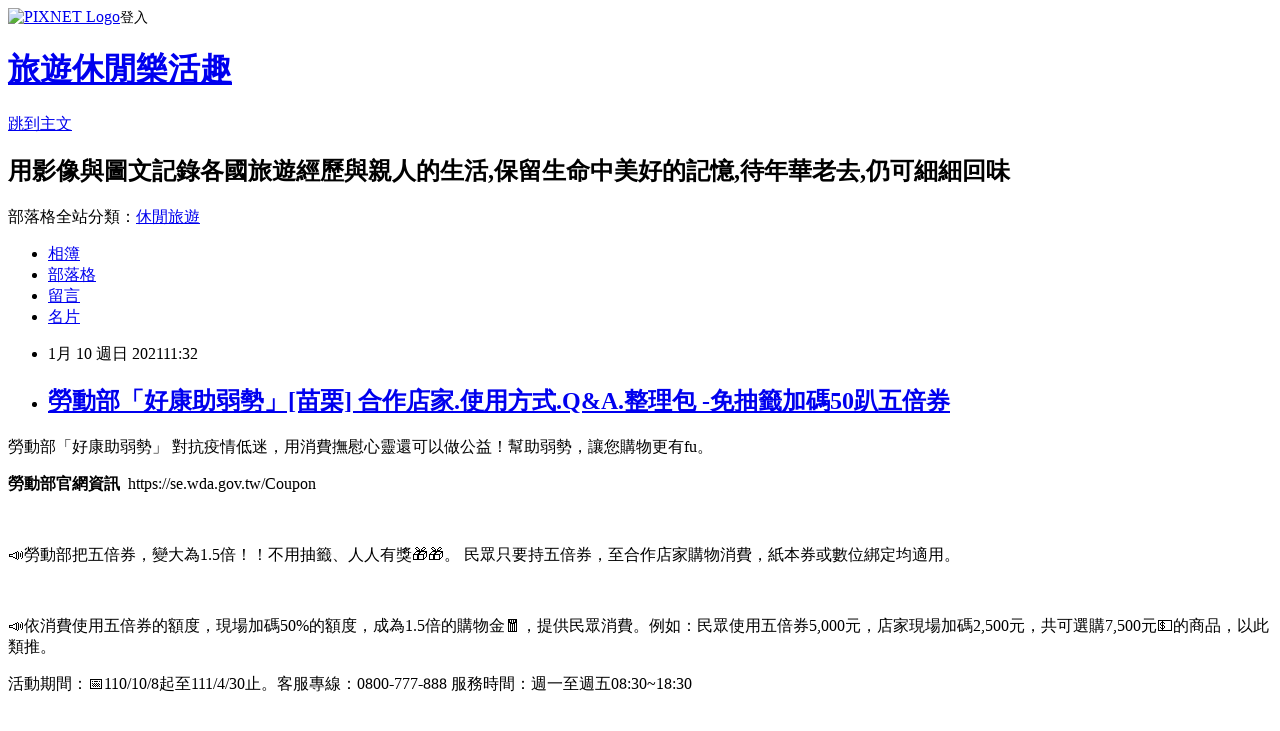

--- FILE ---
content_type: text/html; charset=utf-8
request_url: https://tyjls4851.pixnet.net/blog/posts/10354357544
body_size: 108271
content:
<!DOCTYPE html><html lang="zh-TW"><head><meta charSet="utf-8"/><meta name="viewport" content="width=device-width, initial-scale=1"/><link rel="stylesheet" href="https://static.1px.tw/blog-next/_next/static/chunks/b1e52b495cc0137c.css" data-precedence="next"/><link rel="stylesheet" href="https://static.1px.tw/blog-next/public/fix.css?v=202602020101" type="text/css" data-precedence="medium"/><link rel="stylesheet" href="https://s3.1px.tw/blog/theme/choc/iframe-popup.css?v=202602020101" type="text/css" data-precedence="medium"/><link rel="stylesheet" href="https://s3.1px.tw/blog/theme/choc/plugins.min.css?v=202602020101" type="text/css" data-precedence="medium"/><link rel="stylesheet" href="https://s3.1px.tw/blog/theme/choc/openid-comment.css?v=202602020101" type="text/css" data-precedence="medium"/><link rel="stylesheet" href="https://s3.1px.tw/blog/theme/choc/style.min.css?v=202602020101" type="text/css" data-precedence="medium"/><link rel="stylesheet" href="https://s3.1px.tw/blog/theme/choc/main.min.css?v=202602020101" type="text/css" data-precedence="medium"/><link rel="stylesheet" href="https://pimg.1px.tw/tyjls4851/assets/tyjls4851.css?v=202602020101" type="text/css" data-precedence="medium"/><link rel="stylesheet" href="https://s3.1px.tw/blog/theme/choc/author-info.css?v=202602020101" type="text/css" data-precedence="medium"/><link rel="stylesheet" href="https://s3.1px.tw/blog/theme/choc/idlePop.min.css?v=202602020101" type="text/css" data-precedence="medium"/><link rel="preload" as="script" fetchPriority="low" href="https://static.1px.tw/blog-next/_next/static/chunks/94688e2baa9fea03.js"/><script src="https://static.1px.tw/blog-next/_next/static/chunks/41eaa5427c45ebcc.js" async=""></script><script src="https://static.1px.tw/blog-next/_next/static/chunks/e2c6231760bc85bd.js" async=""></script><script src="https://static.1px.tw/blog-next/_next/static/chunks/94bde6376cf279be.js" async=""></script><script src="https://static.1px.tw/blog-next/_next/static/chunks/426b9d9d938a9eb4.js" async=""></script><script src="https://static.1px.tw/blog-next/_next/static/chunks/turbopack-5021d21b4b170dda.js" async=""></script><script src="https://static.1px.tw/blog-next/_next/static/chunks/ff1a16fafef87110.js" async=""></script><script src="https://static.1px.tw/blog-next/_next/static/chunks/e308b2b9ce476a3e.js" async=""></script><script src="https://static.1px.tw/blog-next/_next/static/chunks/169ce1e25068f8ff.js" async=""></script><script src="https://static.1px.tw/blog-next/_next/static/chunks/d3c6eed28c1dd8e2.js" async=""></script><script src="https://static.1px.tw/blog-next/_next/static/chunks/d4d39cfc2a072218.js" async=""></script><script src="https://static.1px.tw/blog-next/_next/static/chunks/6a5d72c05b9cd4ba.js" async=""></script><script src="https://static.1px.tw/blog-next/_next/static/chunks/8af6103cf1375f47.js" async=""></script><script src="https://static.1px.tw/blog-next/_next/static/chunks/e90cbf588986111c.js" async=""></script><script src="https://static.1px.tw/blog-next/_next/static/chunks/6fc86f1438482192.js" async=""></script><script src="https://static.1px.tw/blog-next/_next/static/chunks/6d1100e43ad18157.js" async=""></script><script src="https://static.1px.tw/blog-next/_next/static/chunks/c2622454eda6e045.js" async=""></script><script src="https://static.1px.tw/blog-next/_next/static/chunks/ed01c75076819ebd.js" async=""></script><script src="https://static.1px.tw/blog-next/_next/static/chunks/a4df8fc19a9a82e6.js" async=""></script><title>勞動部「好康助弱勢」[苗栗] 合作店家.使用方式.Q&amp;A.整理包 -免抽籤加碼50趴五倍券</title><meta name="description" content=" 勞動部「好康助弱勢」 對抗疫情低迷，用消費撫慰心靈還可以做公益！幫助弱勢，讓您購物更有fu。 勞動部官網資訊  https://se.wda.gov.tw/Coupon"/><meta name="author" content="旅遊休閒樂活趣"/><meta name="google-adsense-platform-account" content="pub-2647689032095179"/><meta name="fb:app_id" content="101730233200171"/><link rel="canonical" href="https://tyjls4851.pixnet.net/blog/posts/10354357544"/><meta property="og:title" content="勞動部「好康助弱勢」[苗栗] 合作店家.使用方式.Q&amp;A.整理包 -免抽籤加碼50趴五倍券"/><meta property="og:description" content=" 勞動部「好康助弱勢」 對抗疫情低迷，用消費撫慰心靈還可以做公益！幫助弱勢，讓您購物更有fu。 勞動部官網資訊  https://se.wda.gov.tw/Coupon"/><meta property="og:url" content="https://tyjls4851.pixnet.net/blog/posts/10354357544"/><meta property="og:image" content="https://lh3.googleusercontent.com/pw/AM-JKLUreHDDdFMPX8aKbjrm6z584oyjvvIDriTYkm8Hk5BQuyPVLv8jFOKlxjX2IWD0tuYOfGoxOKUS6rR3xcntjrzA3sJbPSVnGjkG5ZjumIfTGiycZhtUSMSzg7DDUA2nEpwVyL-iL5n2G9JE1_3aWNRd5w=w1800-h691-no?authuser=0"/><meta property="og:type" content="article"/><meta name="twitter:card" content="summary_large_image"/><meta name="twitter:title" content="勞動部「好康助弱勢」[苗栗] 合作店家.使用方式.Q&amp;A.整理包 -免抽籤加碼50趴五倍券"/><meta name="twitter:description" content=" 勞動部「好康助弱勢」 對抗疫情低迷，用消費撫慰心靈還可以做公益！幫助弱勢，讓您購物更有fu。 勞動部官網資訊  https://se.wda.gov.tw/Coupon"/><meta name="twitter:image" content="https://lh3.googleusercontent.com/pw/AM-JKLUreHDDdFMPX8aKbjrm6z584oyjvvIDriTYkm8Hk5BQuyPVLv8jFOKlxjX2IWD0tuYOfGoxOKUS6rR3xcntjrzA3sJbPSVnGjkG5ZjumIfTGiycZhtUSMSzg7DDUA2nEpwVyL-iL5n2G9JE1_3aWNRd5w=w1800-h691-no?authuser=0"/><link rel="icon" href="/favicon.ico?favicon.a62c60e0.ico" sizes="32x32" type="image/x-icon"/><script src="https://static.1px.tw/blog-next/_next/static/chunks/a6dad97d9634a72d.js" noModule=""></script></head><body><!--$--><!--/$--><!--$?--><template id="B:0"></template><!--/$--><script>requestAnimationFrame(function(){$RT=performance.now()});</script><script src="https://static.1px.tw/blog-next/_next/static/chunks/94688e2baa9fea03.js" id="_R_" async=""></script><div hidden id="S:0"><script id="pixnet-vars">
        window.PIXNET = {
          post_id: "10354357544",
          name: "tyjls4851",
          user_id: 0,
          blog_id: "4602693",
          display_ads: true,
          ad_options: {"chictrip":false}
        };
      </script><script type="text/javascript" src="https://code.jquery.com/jquery-latest.min.js"></script><script id="json-ld-article-script" type="application/ld+json">{"@context":"https:\u002F\u002Fschema.org","@type":"BlogPosting","isAccessibleForFree":true,"mainEntityOfPage":{"@type":"WebPage","@id":"https:\u002F\u002Ftyjls4851.pixnet.net\u002Fblog\u002Fposts\u002F10354357544"},"headline":"勞動部「好康助弱勢」[苗栗] 合作店家.使用方式.Q&A.整理包 -免抽籤加碼50趴五倍券","description":"\u003Cimg src=\"https:\u002F\u002Flh3.googleusercontent.com\u002Fpw\u002FAM-JKLUreHDDdFMPX8aKbjrm6z584oyjvvIDriTYkm8Hk5BQuyPVLv8jFOKlxjX2IWD0tuYOfGoxOKUS6rR3xcntjrzA3sJbPSVnGjkG5ZjumIfTGiycZhtUSMSzg7DDUA2nEpwVyL-iL5n2G9JE1_3aWNRd5w=w1800-h691-no?authuser=0\" alt=\"\" \u002F\u003E\u003Cbr \u002F\u003E\u003Cbr\u003E&#13; 勞動部「好康助弱勢」 對抗疫情低迷，用消費撫慰心靈還可以做公益！幫助弱勢，讓您購物更有fu。\u003Cbr\u003E&#13; \u003Cstrong\u003E\u003Cspan style=\"color: #0000ff;\"\u003E勞動部官網資訊\u003C\u002Fspan\u003E\u003C\u002Fstrong\u003E  \u003Cspan style=\"font-size: 12pt;\"\u003E\u003Cspan style=\"font-size: 14pt;\"\u003Ehttps:\u002F\u002Fse.wda.gov.tw\u002FCoupon\u003C\u002Fspan\u003E\u003Cbr\u003E\u003C\u002Fspan\u003E","articleBody":"\u003Cp\u003E\u003Cimg src=\"https:\u002F\u002Flh3.googleusercontent.com\u002Fpw\u002FAM-JKLUreHDDdFMPX8aKbjrm6z584oyjvvIDriTYkm8Hk5BQuyPVLv8jFOKlxjX2IWD0tuYOfGoxOKUS6rR3xcntjrzA3sJbPSVnGjkG5ZjumIfTGiycZhtUSMSzg7DDUA2nEpwVyL-iL5n2G9JE1_3aWNRd5w=w1800-h691-no?authuser=0\" alt=\"\" \u002F\u003E\u003C\u002Fp\u003E\r\n\u003Cp\u003E\u003Cspan style=\"font-size: 14pt;\"\u003E勞動部「好康助弱勢」\u003C\u002Fspan\u003E&nbsp;\u003Cspan style=\"font-size: 14pt;\"\u003E對抗疫情低迷，用消費撫慰心靈還可以做公益！幫助弱勢，讓您購物更有fu。\u003C\u002Fspan\u003E\u003C\u002Fp\u003E\r\n\u003Cp\u003E\u003Cspan style=\"font-size: 14pt;\"\u003E\u003Cstrong\u003E\u003Cspan style=\"color: #0000ff;\"\u003E勞動部官網資訊\u003C\u002Fspan\u003E\u003C\u002Fstrong\u003E&nbsp;\u003Cimg src=\"\u002F\u002Fs.pixfs.net\u002Ff.pixnet.net\u002Fimages\u002Femotions\u002F054.gif\" alt=\"\" border=\"0\" \u002F\u003E&nbsp;\u003Cspan style=\"font-size: 12pt;\"\u003E\u003Cspan style=\"font-size: 14pt;\"\u003Ehttps:\u002F\u002Fse.wda.gov.tw\u002FCoupon\u003C\u002Fspan\u003E\u003Cbr \u002F\u003E\u003C\u002Fspan\u003E\u003C\u002Fspan\u003E\u003C\u002Fp\u003E\r\n\u003Cp\u003E&nbsp;\u003C\u002Fp\u003E\r\n\u003Cp\u003E\u003Cspan style=\"font-size: 14pt;\"\u003E&#128227;勞動部把五倍券，變大為1.5倍！！不用抽籤、人人有獎&#127873;&#127873;。\u003C\u002Fspan\u003E&nbsp;\u003Cspan style=\"font-size: 14pt;\"\u003E民眾只要持五倍券，至合作店家購物消費，紙本券或數位綁定均適用。\u003C\u002Fspan\u003E\u003C\u002Fp\u003E\r\n\u003Cp\u003E&nbsp;\u003C\u002Fp\u003E\r\n\u003Cp\u003E\u003Cspan style=\"font-size: 14pt;\"\u003E&#128227;\u003Cspan style=\"color: #ff0000;\"\u003E依消費使用五倍券的額度，現場加碼50%的額度，成為1.5倍的購物金\u003C\u002Fspan\u003E&#129511;，提供民眾消費。例如：民眾使用五倍券5,000元，店家現場加碼2,500元，共可選購7,500元&#128181;的商品，以此類推。\u003C\u002Fspan\u003E\u003C\u002Fp\u003E\r\n\u003Cp\u003E\u003Cspan style=\"font-size: 14pt;\"\u003E\u003Cspan style=\"color: #0000ff;\"\u003E活動期間\u003C\u002Fspan\u003E：&#128197;110\u002F10\u002F8起至111\u002F4\u002F30止。\u003Cspan style=\"color: #ff0000;\"\u003E客服專線：0800-777-888\u003C\u002Fspan\u003E&nbsp;服務時間：週一至週五08:30~18:30\u003Cbr \u002F\u003E\u003Cbr \u002F\u003E\u003C\u002Fspan\u003E\u003C\u002Fp\u003E\r\n\u003Cp\u003E\u003Cspan style=\"font-size: 14pt;\"\u003E\u003Cstrong style=\"font-family: 微軟正黑體; letter-spacing: 1px; text-align: justify;\"\u003E\u003Cspan style=\"font-size: 14pt; color: #0000ff;\"\u003E&#128993;&nbsp;\u003Cspan style=\"color: #000000;\"\u003E合作店家資訊▼ 資料來源:勞動部&nbsp;\u003Cspan style=\"color: #0000ff;\"\u003E\u003Ca href=\"https:\u002F\u002Fse.wda.gov.tw\u002FCoupon\"\u003E\u003Cspan style=\"color: #0000ff;\"\u003Ehttps:\u002F\u002Fse.wda.gov.tw\u002FCoupon\u003C\u002Fspan\u003E\u003C\u002Fa\u003E\u003C\u002Fspan\u003E\u003C\u002Fspan\u003E\u003C\u002Fspan\u003E\u003C\u002Fstrong\u003E\u003C\u002Fspan\u003E&nbsp;\u003C\u002Fp\u003E\r\n\u003Ctable style=\"table-layout: fixed; font-size: 10pt; font-family: Arial; width: 0px; border-collapse: collapse; border: none;\" dir=\"ltr\" border=\"1\" cellspacing=\"0\" cellpadding=\"0\"\u003E\u003Ccolgroup\u003E\u003Ccol width=\"300\" \u002F\u003E\u003Ccol width=\"300\" \u002F\u003E\u003Ccol width=\"110\" \u002F\u003E\u003Ccol width=\"110\" \u002F\u003E\u003Ccol width=\"110\" \u002F\u003E\u003C\u002Fcolgroup\u003E\r\n\u003Ctbody\u003E\r\n\u003Ctr style=\"height: 32px;\"\u003E\r\n\u003Ctd style=\"border: 1px solid #000000; overflow: hidden; padding: 2px 3px; vertical-align: bottom; background-color: #ffff00; font-family: Arial; font-size: 12pt; overflow-wrap: break-word; text-align: center;\" data-sheets-value=\"{&quot;1&quot;:2,&quot;2&quot;:&quot;地址&quot;}\"\u003E地址\u003C\u002Ftd\u003E\r\n\u003Ctd style=\"border-width: 1px; border-style: solid; border-color: #000000 #000000 #000000 #cccccc; border-image: initial; overflow: hidden; padding: 2px 3px; vertical-align: bottom; background-color: #ffff00; font-family: Arial; font-size: 12pt; overflow-wrap: break-word; text-align: center;\" data-sheets-value=\"{&quot;1&quot;:2,&quot;2&quot;:&quot;店家名稱&quot;}\"\u003E店家名稱\u003C\u002Ftd\u003E\r\n\u003Ctd style=\"border-width: 1px; border-style: solid; border-color: #000000 #000000 #000000 #cccccc; border-image: initial; overflow: hidden; padding: 2px 3px; vertical-align: bottom; background-color: #ffff00; font-family: Arial; font-size: 12pt; overflow-wrap: break-word; text-align: center;\" data-sheets-value=\"{&quot;1&quot;:2,&quot;2&quot;:&quot;電話&quot;}\"\u003E電話\u003C\u002Ftd\u003E\r\n\u003Ctd style=\"border-width: 1px; border-style: solid; border-color: #000000 #000000 #000000 #cccccc; border-image: initial; overflow: hidden; padding: 2px 3px; vertical-align: bottom; background-color: #ffff00; font-family: Arial; font-size: 12pt; overflow-wrap: break-word; text-align: center;\" data-sheets-value=\"{&quot;1&quot;:2,&quot;2&quot;:&quot;商品類型&quot;}\"\u003E商品類型\u003C\u002Ftd\u003E\r\n\u003Ctd style=\"border-width: 1px; border-style: solid; border-color: #000000 #000000 #000000 #cccccc; border-image: initial; overflow: hidden; padding: 2px 3px; vertical-align: bottom; background-color: #ffff00; font-family: Arial; font-size: 12pt; overflow-wrap: break-word; text-align: center;\" data-sheets-value=\"{&quot;1&quot;:2,&quot;2&quot;:&quot;收取類型&quot;}\"\u003E收取類型\u003C\u002Ftd\u003E\r\n\u003C\u002Ftr\u003E\r\n\u003Ctr style=\"height: 21px;\"\u003E\r\n\u003Ctd style=\"border-width: 1px; border-style: solid; border-color: #cccccc #000000 #000000; border-image: initial; overflow: hidden; padding: 2px 3px; vertical-align: bottom; font-family: Arial; font-size: 12pt; overflow-wrap: break-word;\" data-sheets-value=\"{&quot;1&quot;:2,&quot;2&quot;:&quot;苗栗縣三義鄉勝興村二鄰新屋17-1號&quot;}\"\u003E苗栗縣三義鄉勝興村二鄰新屋17-1號\u003C\u002Ftd\u003E\r\n\u003Ctd style=\"border-width: 1px; border-style: solid; border-color: #cccccc #000000 #000000 #cccccc; border-image: initial; overflow: hidden; padding: 2px 3px; vertical-align: bottom; font-family: Arial; font-size: 12pt; overflow-wrap: break-word;\" data-sheets-value=\"{&quot;1&quot;:2,&quot;2&quot;:&quot;元鵬工程行&quot;}\"\u003E元鵬工程行\u003C\u002Ftd\u003E\r\n\u003Ctd style=\"border-width: 1px; border-style: solid; border-color: #cccccc #000000 #000000 #cccccc; border-image: initial; overflow: hidden; padding: 2px 3px; vertical-align: bottom; font-family: Arial; font-size: 12pt; overflow-wrap: break-word;\" data-sheets-value=\"{&quot;1&quot;:2,&quot;2&quot;:&quot;0988-093336&quot;}\"\u003E0988-093336\u003C\u002Ftd\u003E\r\n\u003Ctd style=\"border-width: 1px; border-style: solid; border-color: #cccccc #000000 #000000 #cccccc; border-image: initial; overflow: hidden; padding: 2px 3px; vertical-align: bottom; font-family: Arial; font-size: 12pt; overflow-wrap: break-word;\" data-sheets-value=\"{&quot;1&quot;:2,&quot;2&quot;:&quot;鋼構\u002F機械\u002F安裝\u002F維修&quot;}\"\u003E鋼構\u002F機械\u002F安裝\u002F維修\u003C\u002Ftd\u003E\r\n\u003Ctd style=\"border-width: 1px; border-style: solid; border-color: #cccccc #000000 #000000 #cccccc; border-image: initial; overflow: hidden; padding: 2px 3px; vertical-align: bottom; font-family: Arial; font-size: 12pt; overflow-wrap: break-word;\" data-sheets-value=\"{&quot;1&quot;:2,&quot;2&quot;:&quot;紙本&quot;}\"\u003E紙本\u003C\u002Ftd\u003E\r\n\u003C\u002Ftr\u003E\r\n\u003Ctr style=\"height: 21px;\"\u003E\r\n\u003Ctd style=\"border-width: 1px; border-style: solid; border-color: #cccccc #000000 #000000; border-image: initial; overflow: hidden; padding: 2px 3px; vertical-align: bottom; font-family: Arial; font-size: 12pt; overflow-wrap: break-word;\" data-sheets-value=\"{&quot;1&quot;:2,&quot;2&quot;:&quot;苗栗縣三義鄉雙潭村大坪1-1號&quot;}\"\u003E苗栗縣三義鄉雙潭村大坪1-1號\u003C\u002Ftd\u003E\r\n\u003Ctd style=\"border-width: 1px; border-style: solid; border-color: #cccccc #000000 #000000 #cccccc; border-image: initial; overflow: hidden; padding: 2px 3px; vertical-align: bottom; font-family: Arial; font-size: 12pt; overflow-wrap: break-word;\" data-sheets-value=\"{&quot;1&quot;:2,&quot;2&quot;:&quot;老莫雕刻藝品社&quot;}\"\u003E老莫雕刻藝品社\u003C\u002Ftd\u003E\r\n\u003Ctd style=\"border-width: 1px; border-style: solid; border-color: #cccccc #000000 #000000 #cccccc; border-image: initial; overflow: hidden; padding: 2px 3px; vertical-align: bottom; font-family: Arial; font-size: 12pt; overflow-wrap: break-word;\" data-sheets-value=\"{&quot;1&quot;:2,&quot;2&quot;:&quot;0926-868681&quot;}\"\u003E0926-868681\u003C\u002Ftd\u003E\r\n\u003Ctd style=\"border-width: 1px; border-style: solid; border-color: #cccccc #000000 #000000 #cccccc; border-image: initial; overflow: hidden; padding: 2px 3px; vertical-align: bottom; font-family: Arial; font-size: 12pt; overflow-wrap: break-word;\" data-sheets-value=\"{&quot;1&quot;:2,&quot;2&quot;:&quot;砂紙批發\u002F壽山石批發\u002F木雕加工批發&quot;}\"\u003E砂紙批發\u002F壽山石批發\u002F木雕加工批發\u003C\u002Ftd\u003E\r\n\u003Ctd style=\"border-width: 1px; border-style: solid; border-color: #cccccc #000000 #000000 #cccccc; border-image: initial; overflow: hidden; padding: 2px 3px; vertical-align: bottom; font-family: Arial; font-size: 12pt; overflow-wrap: break-word;\" data-sheets-value=\"{&quot;1&quot;:2,&quot;2&quot;:&quot;紙本&quot;}\"\u003E紙本\u003C\u002Ftd\u003E\r\n\u003C\u002Ftr\u003E\r\n\u003Ctr style=\"height: 21px;\"\u003E\r\n\u003Ctd style=\"border-width: 1px; border-style: solid; border-color: #cccccc #000000 #000000; border-image: initial; overflow: hidden; padding: 2px 3px; vertical-align: bottom; font-family: Arial; font-size: 12pt; overflow-wrap: break-word;\" data-sheets-value=\"{&quot;1&quot;:2,&quot;2&quot;:&quot;苗栗縣三義雙潭村雙連潭110-7號&quot;}\"\u003E苗栗縣三義雙潭村雙連潭110-7號\u003C\u002Ftd\u003E\r\n\u003Ctd style=\"border-width: 1px; border-style: solid; border-color: #cccccc #000000 #000000 #cccccc; border-image: initial; overflow: hidden; padding: 2px 3px; vertical-align: bottom; font-family: Arial; font-size: 12pt; overflow-wrap: break-word;\" data-sheets-value=\"{&quot;1&quot;:2,&quot;2&quot;:&quot;苗栗縣三義鄉雙潭農業文旅產業發展協會&quot;}\"\u003E苗栗縣三義鄉雙潭農業文旅產業發展協會\u003C\u002Ftd\u003E\r\n\u003Ctd style=\"border-width: 1px; border-style: solid; border-color: #cccccc #000000 #000000 #cccccc; border-image: initial; overflow: hidden; padding: 2px 3px; vertical-align: bottom; font-family: Arial; font-size: 12pt; overflow-wrap: break-word;\" data-sheets-value=\"{&quot;1&quot;:2,&quot;2&quot;:&quot;037-878916&quot;}\"\u003E037-878916\u003C\u002Ftd\u003E\r\n\u003Ctd style=\"border-width: 1px; border-style: solid; border-color: #cccccc #000000 #000000 #cccccc; border-image: initial; overflow: hidden; padding: 2px 3px; vertical-align: bottom; font-family: Arial; font-size: 12pt; overflow-wrap: break-word;\" data-sheets-value=\"{&quot;1&quot;:2,&quot;2&quot;:&quot;農特產品\u002F伴手禮\u002F咖啡輕食\u002F體驗\u002F套裝遊程等&quot;}\"\u003E農特產品\u002F伴手禮\u002F咖啡輕食\u002F體驗\u002F套裝遊程等\u003C\u002Ftd\u003E\r\n\u003Ctd style=\"border-width: 1px; border-style: solid; border-color: #cccccc #000000 #000000 #cccccc; border-image: initial; overflow: hidden; padding: 2px 3px; vertical-align: bottom; font-family: Arial; font-size: 12pt; overflow-wrap: break-word;\" data-sheets-value=\"{&quot;1&quot;:2,&quot;2&quot;:&quot;紙本&quot;}\"\u003E紙本\u003C\u002Ftd\u003E\r\n\u003C\u002Ftr\u003E\r\n\u003Ctr style=\"height: 21px;\"\u003E\r\n\u003Ctd style=\"border-width: 1px; border-style: solid; border-color: #cccccc #000000 #000000; border-image: initial; overflow: hidden; padding: 2px 3px; vertical-align: bottom; font-family: Arial; font-size: 12pt; overflow-wrap: break-word;\" data-sheets-value=\"{&quot;1&quot;:2,&quot;2&quot;:&quot;苗栗縣三灣鄉大坪村2鄰大坪林8號&quot;}\"\u003E苗栗縣三灣鄉大坪村2鄰大坪林8號\u003C\u002Ftd\u003E\r\n\u003Ctd style=\"border-width: 1px; border-style: solid; border-color: #cccccc #000000 #000000 #cccccc; border-image: initial; overflow: hidden; padding: 2px 3px; vertical-align: bottom; font-family: Arial; font-size: 12pt; overflow-wrap: break-word;\" data-sheets-value=\"{&quot;1&quot;:2,&quot;2&quot;:&quot;昌昇蛋品 (昶昇雞蛋牧場)&quot;}\"\u003E昌昇蛋品 (昶昇雞蛋牧場)\u003C\u002Ftd\u003E\r\n\u003Ctd style=\"border-width: 1px; border-style: solid; border-color: #cccccc #000000 #000000 #cccccc; border-image: initial; overflow: hidden; padding: 2px 3px; vertical-align: bottom; font-family: Arial; font-size: 12pt; overflow-wrap: break-word;\" data-sheets-value=\"{&quot;1&quot;:2,&quot;2&quot;:&quot;0955-932423&quot;}\"\u003E0955-932423\u003C\u002Ftd\u003E\r\n\u003Ctd style=\"border-width: 1px; border-style: solid; border-color: #cccccc #000000 #000000 #cccccc; border-image: initial; overflow: hidden; padding: 2px 3px; vertical-align: bottom; font-family: Arial; font-size: 12pt; overflow-wrap: break-word;\" data-sheets-value=\"{&quot;1&quot;:2,&quot;2&quot;:&quot;紅蛋(桐城玉子蛋)\u002F桐城草本蛋\u002F三好玉子\u002F白蛋(桐城白玉子)&quot;}\"\u003E紅蛋(桐城玉子蛋)\u002F桐城草本蛋\u002F三好玉子\u002F白蛋(桐城白玉子)\u003C\u002Ftd\u003E\r\n\u003Ctd style=\"border-width: 1px; border-style: solid; border-color: #cccccc #000000 #000000 #cccccc; border-image: initial; overflow: hidden; padding: 2px 3px; vertical-align: bottom; font-family: Arial; font-size: 12pt; overflow-wrap: break-word;\" data-sheets-value=\"{&quot;1&quot;:2,&quot;2&quot;:&quot;紙本&quot;}\"\u003E紙本\u003C\u002Ftd\u003E\r\n\u003C\u002Ftr\u003E\r\n\u003Ctr style=\"height: 21px;\"\u003E\r\n\u003Ctd style=\"border-width: 1px; border-style: solid; border-color: #cccccc #000000 #000000; border-image: initial; overflow: hidden; padding: 2px 3px; vertical-align: bottom; font-family: Arial; font-size: 12pt; overflow-wrap: break-word;\" data-sheets-value=\"{&quot;1&quot;:2,&quot;2&quot;:&quot;苗栗縣大湖鄉民權路15-2號&quot;}\"\u003E苗栗縣大湖鄉民權路15-2號\u003C\u002Ftd\u003E\r\n\u003Ctd style=\"border-width: 1px; border-style: solid; border-color: #cccccc #000000 #000000 #cccccc; border-image: initial; overflow: hidden; padding: 2px 3px; vertical-align: bottom; font-family: Arial; font-size: 12pt; overflow-wrap: break-word;\" data-sheets-value=\"{&quot;1&quot;:2,&quot;2&quot;:&quot;苗栗縣原住民婦幼關懷文化協會&quot;}\"\u003E苗栗縣原住民婦幼關懷文化協會\u003C\u002Ftd\u003E\r\n\u003Ctd style=\"border-width: 1px; border-style: solid; border-color: #cccccc #000000 #000000 #cccccc; border-image: initial; overflow: hidden; padding: 2px 3px; vertical-align: bottom; font-family: Arial; font-size: 12pt; overflow-wrap: break-word;\" data-sheets-value=\"{&quot;1&quot;:2,&quot;2&quot;:&quot;0963-264025&quot;}\"\u003E0963-264025\u003C\u002Ftd\u003E\r\n\u003Ctd style=\"border-width: 1px; border-style: solid; border-color: #cccccc #000000 #000000 #cccccc; border-image: initial; overflow: hidden; padding: 2px 3px; vertical-align: bottom; font-family: Arial; font-size: 12pt; overflow-wrap: break-word;\" data-sheets-value=\"{&quot;1&quot;:2,&quot;2&quot;:&quot;小農手做果醬(高冷酵素草莓果醬\u002F馬告草莓果醬\u002F原味生薑果醬\u002F黑糖生薑果醬\u002F薑黃粉)&quot;}\"\u003E小農手做果醬(高冷酵素草莓果醬\u002F馬告草莓果醬\u002F原味生薑果醬\u002F黑糖生薑果醬\u002F薑黃粉)\u003C\u002Ftd\u003E\r\n\u003Ctd style=\"border-width: 1px; border-style: solid; border-color: #cccccc #000000 #000000 #cccccc; border-image: initial; overflow: hidden; padding: 2px 3px; vertical-align: bottom; font-family: Arial; font-size: 12pt; overflow-wrap: break-word;\" data-sheets-value=\"{&quot;1&quot;:2,&quot;2&quot;:&quot;紙本&quot;}\"\u003E紙本\u003C\u002Ftd\u003E\r\n\u003C\u002Ftr\u003E\r\n\u003Ctr style=\"height: 21px;\"\u003E\r\n\u003Ctd style=\"border-width: 1px; border-style: solid; border-color: #cccccc #000000 #000000; border-image: initial; overflow: hidden; padding: 2px 3px; vertical-align: bottom; font-family: Arial; font-size: 12pt; overflow-wrap: break-word;\" data-sheets-value=\"{&quot;1&quot;:2,&quot;2&quot;:&quot;苗栗縣大湖鄉新開村5鄰8-5號&quot;}\"\u003E苗栗縣大湖鄉新開村5鄰8-5號\u003C\u002Ftd\u003E\r\n\u003Ctd style=\"border-width: 1px; border-style: solid; border-color: #cccccc #000000 #000000 #cccccc; border-image: initial; overflow: hidden; padding: 2px 3px; vertical-align: bottom; font-family: Arial; font-size: 12pt; overflow-wrap: break-word;\" data-sheets-value=\"{&quot;1&quot;:2,&quot;2&quot;:&quot;惠鑫安有限公司&quot;}\"\u003E惠鑫安有限公司\u003C\u002Ftd\u003E\r\n\u003Ctd style=\"border-width: 1px; border-style: solid; border-color: #cccccc #000000 #000000 #cccccc; border-image: initial; overflow: hidden; padding: 2px 3px; vertical-align: bottom; font-family: Arial; font-size: 12pt; overflow-wrap: break-word;\" data-sheets-value=\"{&quot;1&quot;:2,&quot;2&quot;:&quot;0922-553899&quot;}\"\u003E0922-553899\u003C\u002Ftd\u003E\r\n\u003Ctd style=\"border-width: 1px; border-style: solid; border-color: #cccccc #000000 #000000 #cccccc; border-image: initial; overflow: hidden; padding: 2px 3px; vertical-align: bottom; font-family: Arial; font-size: 12pt; overflow-wrap: break-word;\" data-sheets-value=\"{&quot;1&quot;:2,&quot;2&quot;:&quot;創意料理\u002F手沖咖啡\u002F烘豆\u002F浪漫台三線&quot;}\"\u003E創意料理\u002F手沖咖啡\u002F烘豆\u002F浪漫台三線\u003C\u002Ftd\u003E\r\n\u003Ctd style=\"border-width: 1px; border-style: solid; border-color: #cccccc #000000 #000000 #cccccc; border-image: initial; overflow: hidden; padding: 2px 3px; vertical-align: bottom; font-family: Arial; font-size: 12pt; overflow-wrap: break-word;\" data-sheets-value=\"{&quot;1&quot;:2,&quot;2&quot;:&quot;紙本&quot;}\"\u003E紙本\u003C\u002Ftd\u003E\r\n\u003C\u002Ftr\u003E\r\n\u003Ctr style=\"height: 21px;\"\u003E\r\n\u003Ctd style=\"border-width: 1px; border-style: solid; border-color: #cccccc #000000 #000000; border-image: initial; overflow: hidden; padding: 2px 3px; vertical-align: bottom; font-family: Arial; font-size: 12pt; overflow-wrap: break-word;\" data-sheets-value=\"{&quot;1&quot;:2,&quot;2&quot;:&quot;苗栗縣公館鄉玉谷村117-5號&quot;}\"\u003E苗栗縣公館鄉玉谷村117-5號\u003C\u002Ftd\u003E\r\n\u003Ctd style=\"border-width: 1px; border-style: solid; border-color: #cccccc #000000 #000000 #cccccc; border-image: initial; overflow: hidden; padding: 2px 3px; vertical-align: bottom; font-family: Arial; font-size: 12pt; overflow-wrap: break-word;\" data-sheets-value=\"{&quot;1&quot;:2,&quot;2&quot;:&quot;苗栗縣文化產業藝術協會&quot;}\"\u003E苗栗縣文化產業藝術協會\u003C\u002Ftd\u003E\r\n\u003Ctd style=\"border-width: 1px; border-style: solid; border-color: #cccccc #000000 #000000 #cccccc; border-image: initial; overflow: hidden; padding: 2px 3px; vertical-align: bottom; font-family: Arial; font-size: 12pt; overflow-wrap: break-word;\" data-sheets-value=\"{&quot;1&quot;:2,&quot;2&quot;:&quot;037-220313&quot;}\"\u003E037-220313\u003C\u002Ftd\u003E\r\n\u003Ctd style=\"border-width: 1px; border-style: solid; border-color: #cccccc #000000 #000000 #cccccc; border-image: initial; overflow: hidden; padding: 2px 3px; vertical-align: bottom; font-family: Arial; font-size: 12pt; overflow-wrap: break-word;\" data-sheets-value=\"{&quot;1&quot;:2,&quot;2&quot;:&quot;生活陶藝品\u002F陶藝師作品\u002FDIY體驗&quot;}\"\u003E生活陶藝品\u002F陶藝師作品\u002FDIY體驗\u003C\u002Ftd\u003E\r\n\u003Ctd style=\"border-width: 1px; border-style: solid; border-color: #cccccc #000000 #000000 #cccccc; border-image: initial; overflow: hidden; padding: 2px 3px; vertical-align: bottom; font-family: Arial; font-size: 12pt; overflow-wrap: break-word;\" data-sheets-value=\"{&quot;1&quot;:2,&quot;2&quot;:&quot;紙本&quot;}\"\u003E紙本\u003C\u002Ftd\u003E\r\n\u003C\u002Ftr\u003E\r\n\u003Ctr style=\"height: 21px;\"\u003E\r\n\u003Ctd style=\"border-width: 1px; border-style: solid; border-color: #cccccc #000000 #000000; border-image: initial; overflow: hidden; padding: 2px 3px; vertical-align: bottom; font-family: Arial; font-size: 12pt; overflow-wrap: break-word;\" data-sheets-value=\"{&quot;1&quot;:2,&quot;2&quot;:&quot;苗栗縣公館鄉石墻村9鄰185-1號&quot;}\"\u003E苗栗縣公館鄉石墻村9鄰185-1號\u003C\u002Ftd\u003E\r\n\u003Ctd style=\"border-width: 1px; border-style: solid; border-color: #cccccc #000000 #000000 #cccccc; border-image: initial; overflow: hidden; padding: 2px 3px; vertical-align: bottom; font-family: Arial; font-size: 12pt; overflow-wrap: break-word;\" data-sheets-value=\"{&quot;1&quot;:2,&quot;2&quot;:&quot;苗栗縣公館鄉石墻社區發展協會&quot;}\"\u003E苗栗縣公館鄉石墻社區發展協會\u003C\u002Ftd\u003E\r\n\u003Ctd style=\"border-width: 1px; border-style: solid; border-color: #cccccc #000000 #000000 #cccccc; border-image: initial; overflow: hidden; padding: 2px 3px; vertical-align: bottom; font-family: Arial; font-size: 12pt; overflow-wrap: break-word;\" data-sheets-value=\"{&quot;1&quot;:2,&quot;2&quot;:&quot;037-224985&quot;}\"\u003E037-224985\u003C\u002Ftd\u003E\r\n\u003Ctd style=\"border-width: 1px; border-style: solid; border-color: #cccccc #000000 #000000 #cccccc; border-image: initial; overflow: hidden; padding: 2px 3px; vertical-align: bottom; font-family: Arial; font-size: 12pt; overflow-wrap: break-word;\" data-sheets-value=\"{&quot;1&quot;:2,&quot;2&quot;:&quot;餐飲服務\u002F套裝遊程\u002F伴手禮\u002F工藝課程\u002F米食課程\u002F咖啡點心&quot;}\"\u003E餐飲服務\u002F套裝遊程\u002F伴手禮\u002F工藝課程\u002F米食課程\u002F咖啡點心\u003C\u002Ftd\u003E\r\n\u003Ctd style=\"border-width: 1px; border-style: solid; border-color: #cccccc #000000 #000000 #cccccc; border-image: initial; overflow: hidden; padding: 2px 3px; vertical-align: bottom; font-family: Arial; font-size: 12pt; overflow-wrap: break-word;\" data-sheets-value=\"{&quot;1&quot;:2,&quot;2&quot;:&quot;紙本&quot;}\"\u003E紙本\u003C\u002Ftd\u003E\r\n\u003C\u002Ftr\u003E\r\n\u003Ctr style=\"height: 21px;\"\u003E\r\n\u003Ctd style=\"border-width: 1px; border-style: solid; border-color: #cccccc #000000 #000000; border-image: initial; overflow: hidden; padding: 2px 3px; vertical-align: bottom; font-family: Arial; font-size: 12pt; overflow-wrap: break-word;\" data-sheets-value=\"{&quot;1&quot;:2,&quot;2&quot;:&quot;苗栗縣公館鄉福星村6鄰115號&quot;}\"\u003E苗栗縣公館鄉福星村6鄰115號\u003C\u002Ftd\u003E\r\n\u003Ctd style=\"border-width: 1px; border-style: solid; border-color: #cccccc #000000 #000000 #cccccc; border-image: initial; overflow: hidden; padding: 2px 3px; vertical-align: bottom; font-family: Arial; font-size: 12pt; overflow-wrap: break-word;\" data-sheets-value=\"{&quot;1&quot;:2,&quot;2&quot;:&quot;苗栗縣公館鄉福星社區發展協會&quot;}\"\u003E苗栗縣公館鄉福星社區發展協會\u003C\u002Ftd\u003E\r\n\u003Ctd style=\"border-width: 1px; border-style: solid; border-color: #cccccc #000000 #000000 #cccccc; border-image: initial; overflow: hidden; padding: 2px 3px; vertical-align: bottom; font-family: Arial; font-size: 12pt; overflow-wrap: break-word;\" data-sheets-value=\"{&quot;1&quot;:2,&quot;2&quot;:&quot;037-233778&quot;}\"\u003E037-233778\u003C\u002Ftd\u003E\r\n\u003Ctd style=\"border-width: 1px; border-style: solid; border-color: #cccccc #000000 #000000 #cccccc; border-image: initial; overflow: hidden; padding: 2px 3px; vertical-align: bottom; font-family: Arial; font-size: 12pt; overflow-wrap: break-word;\" data-sheets-value=\"{&quot;1&quot;:2,&quot;2&quot;:&quot;旅遊規劃\u002F導覽解說\u002F單車租賃\u002F食農教育\u002F餐飲服務\u002F農特產品\u002F伴手禮等&quot;}\"\u003E旅遊規劃\u002F導覽解說\u002F單車租賃\u002F食農教育\u002F餐飲服務\u002F農特產品\u002F伴手禮等\u003C\u002Ftd\u003E\r\n\u003Ctd style=\"border-width: 1px; border-style: solid; border-color: #cccccc #000000 #000000 #cccccc; border-image: initial; overflow: hidden; padding: 2px 3px; vertical-align: bottom; font-family: Arial; font-size: 12pt; overflow-wrap: break-word;\" data-sheets-value=\"{&quot;1&quot;:2,&quot;2&quot;:&quot;紙本&quot;}\"\u003E紙本\u003C\u002Ftd\u003E\r\n\u003C\u002Ftr\u003E\r\n\u003Ctr style=\"height: 21px;\"\u003E\r\n\u003Ctd style=\"border-width: 1px; border-style: solid; border-color: #cccccc #000000 #000000; border-image: initial; overflow: hidden; padding: 2px 3px; vertical-align: bottom; font-family: Arial; font-size: 12pt; overflow-wrap: break-word;\" data-sheets-value=\"{&quot;1&quot;:2,&quot;2&quot;:&quot;苗栗縣竹南鎮中山路144號&quot;}\"\u003E苗栗縣竹南鎮中山路144號\u003C\u002Ftd\u003E\r\n\u003Ctd style=\"border-width: 1px; border-style: solid; border-color: #cccccc #000000 #000000 #cccccc; border-image: initial; overflow: hidden; padding: 2px 3px; vertical-align: bottom; font-family: Arial; font-size: 12pt; overflow-wrap: break-word;\" data-sheets-value=\"{&quot;1&quot;:2,&quot;2&quot;:&quot;子昕美甲工作室&quot;}\"\u003E子昕美甲工作室\u003C\u002Ftd\u003E\r\n\u003Ctd style=\"border-width: 1px; border-style: solid; border-color: #cccccc #000000 #000000 #cccccc; border-image: initial; overflow: hidden; padding: 2px 3px; vertical-align: bottom; font-family: Arial; font-size: 12pt; overflow-wrap: break-word;\" data-sheets-value=\"{&quot;1&quot;:2,&quot;2&quot;:&quot;0900-119936&quot;}\"\u003E0900-119936\u003C\u002Ftd\u003E\r\n\u003Ctd style=\"border-width: 1px; border-style: solid; border-color: #cccccc #000000 #000000 #cccccc; border-image: initial; overflow: hidden; padding: 2px 3px; vertical-align: bottom; font-family: Arial; font-size: 12pt; overflow-wrap: break-word;\" data-sheets-value=\"{&quot;1&quot;:2,&quot;2&quot;:&quot;竹南美甲\u002F美甲彩繪\u002F凝膠指甲&quot;}\"\u003E竹南美甲\u002F美甲彩繪\u002F凝膠指甲\u003C\u002Ftd\u003E\r\n\u003Ctd style=\"border-width: 1px; border-style: solid; border-color: #cccccc #000000 #000000 #cccccc; border-image: initial; overflow: hidden; padding: 2px 3px; vertical-align: bottom; font-family: Arial; font-size: 12pt; overflow-wrap: break-word;\" data-sheets-value=\"{&quot;1&quot;:2,&quot;2&quot;:&quot;紙本&quot;}\"\u003E紙本\u003C\u002Ftd\u003E\r\n\u003C\u002Ftr\u003E\r\n\u003Ctr style=\"height: 21px;\"\u003E\r\n\u003Ctd style=\"border-width: 1px; border-style: solid; border-color: #cccccc #000000 #000000; border-image: initial; overflow: hidden; padding: 2px 3px; vertical-align: bottom; font-family: Arial; font-size: 12pt; overflow-wrap: break-word;\" data-sheets-value=\"{&quot;1&quot;:2,&quot;2&quot;:&quot;苗栗縣竹南鎮中港里番社30號&quot;}\"\u003E苗栗縣竹南鎮中港里番社30號\u003C\u002Ftd\u003E\r\n\u003Ctd style=\"border-width: 1px; border-style: solid; border-color: #cccccc #000000 #000000 #cccccc; border-image: initial; overflow: hidden; padding: 2px 3px; vertical-align: bottom; font-family: Arial; font-size: 12pt; overflow-wrap: break-word;\" data-sheets-value=\"{&quot;1&quot;:2,&quot;2&quot;:&quot;苗栗縣在地文化推廣協會&quot;}\"\u003E苗栗縣在地文化推廣協會\u003C\u002Ftd\u003E\r\n\u003Ctd style=\"border-width: 1px; border-style: solid; border-color: #cccccc #000000 #000000 #cccccc; border-image: initial; overflow: hidden; padding: 2px 3px; vertical-align: bottom; font-family: Arial; font-size: 12pt; overflow-wrap: break-word;\" data-sheets-value=\"{&quot;1&quot;:2,&quot;2&quot;:&quot;0953-118143&quot;}\"\u003E0953-118143\u003C\u002Ftd\u003E\r\n\u003Ctd style=\"border-width: 1px; border-style: solid; border-color: #cccccc #000000 #000000 #cccccc; border-image: initial; overflow: hidden; padding: 2px 3px; vertical-align: bottom; font-family: Arial; font-size: 12pt; overflow-wrap: break-word;\" data-sheets-value=\"{&quot;1&quot;:2,&quot;2&quot;:&quot;生活質感用品\u002F旅遊伴手禮\u002F加工農特產\u002F套裝遊程\u002F客製化課程\u002F藝術創作材料包&quot;}\"\u003E生活質感用品\u002F旅遊伴手禮\u002F加工農特產\u002F套裝遊程\u002F客製化課程\u002F藝術創作材料包\u003C\u002Ftd\u003E\r\n\u003Ctd style=\"border-width: 1px; border-style: solid; border-color: #cccccc #000000 #000000 #cccccc; border-image: initial; overflow: hidden; padding: 2px 3px; vertical-align: bottom; font-family: Arial; font-size: 12pt; overflow-wrap: break-word;\" data-sheets-value=\"{&quot;1&quot;:2,&quot;2&quot;:&quot;紙本&quot;}\"\u003E紙本\u003C\u002Ftd\u003E\r\n\u003C\u002Ftr\u003E\r\n\u003Ctr style=\"height: 21px;\"\u003E\r\n\u003Ctd style=\"border-width: 1px; border-style: solid; border-color: #cccccc #000000 #000000; border-image: initial; overflow: hidden; padding: 2px 3px; vertical-align: bottom; font-family: Arial; font-size: 12pt; overflow-wrap: break-word;\" data-sheets-value=\"{&quot;1&quot;:2,&quot;2&quot;:&quot;苗栗縣竹南鎮中華里新生路262號1樓&quot;}\"\u003E苗栗縣竹南鎮中華里新生路262號1樓\u003C\u002Ftd\u003E\r\n\u003Ctd style=\"border-width: 1px; border-style: solid; border-color: #cccccc #000000 #000000 #cccccc; border-image: initial; overflow: hidden; padding: 2px 3px; vertical-align: bottom; font-family: Arial; font-size: 12pt; overflow-wrap: break-word;\" data-sheets-value=\"{&quot;1&quot;:2,&quot;2&quot;:&quot;苗栗縣竹南裕民志工服務協會&quot;}\"\u003E苗栗縣竹南裕民志工服務協會\u003C\u002Ftd\u003E\r\n\u003Ctd style=\"border-width: 1px; border-style: solid; border-color: #cccccc #000000 #000000 #cccccc; border-image: initial; overflow: hidden; padding: 2px 3px; vertical-align: bottom; font-family: Arial; font-size: 12pt; overflow-wrap: break-word;\" data-sheets-value=\"{&quot;1&quot;:2,&quot;2&quot;:&quot;037-480327&quot;}\"\u003E037-480327\u003C\u002Ftd\u003E\r\n\u003Ctd style=\"border-width: 1px; border-style: solid; border-color: #cccccc #000000 #000000 #cccccc; border-image: initial; overflow: hidden; padding: 2px 3px; vertical-align: bottom; font-family: Arial; font-size: 12pt; overflow-wrap: break-word;\" data-sheets-value=\"{&quot;1&quot;:2,&quot;2&quot;:&quot;手工製品\u002F愛心餐盒&quot;}\"\u003E手工製品\u002F愛心餐盒\u003C\u002Ftd\u003E\r\n\u003Ctd style=\"border-width: 1px; border-style: solid; border-color: #cccccc #000000 #000000 #cccccc; border-image: initial; overflow: hidden; padding: 2px 3px; vertical-align: bottom; font-family: Arial; font-size: 12pt; overflow-wrap: break-word;\" data-sheets-value=\"{&quot;1&quot;:2,&quot;2&quot;:&quot;紙本&quot;}\"\u003E紙本\u003C\u002Ftd\u003E\r\n\u003C\u002Ftr\u003E\r\n\u003Ctr style=\"height: 21px;\"\u003E\r\n\u003Ctd style=\"border-width: 1px; border-style: solid; border-color: #cccccc #000000 #000000; border-image: initial; overflow: hidden; padding: 2px 3px; vertical-align: bottom; font-family: Arial; font-size: 12pt; overflow-wrap: break-word;\" data-sheets-value=\"{&quot;1&quot;:2,&quot;2&quot;:&quot;苗栗縣竹南鎮公義路946號&quot;}\"\u003E苗栗縣竹南鎮公義路946號\u003C\u002Ftd\u003E\r\n\u003Ctd style=\"border-width: 1px; border-style: solid; border-color: #cccccc #000000 #000000 #cccccc; border-image: initial; overflow: hidden; padding: 2px 3px; vertical-align: bottom; font-family: Arial; font-size: 12pt; overflow-wrap: break-word;\" data-sheets-value=\"{&quot;1&quot;:2,&quot;2&quot;:&quot;秀哥高爾夫工坊&quot;}\"\u003E秀哥高爾夫工坊\u003C\u002Ftd\u003E\r\n\u003Ctd style=\"border-width: 1px; border-style: solid; border-color: #cccccc #000000 #000000 #cccccc; border-image: initial; overflow: hidden; padding: 2px 3px; vertical-align: bottom; font-family: Arial; font-size: 12pt; overflow-wrap: break-word;\" data-sheets-value=\"{&quot;1&quot;:2,&quot;2&quot;:&quot;0982-611658&quot;}\"\u003E0982-611658\u003C\u002Ftd\u003E\r\n\u003Ctd style=\"border-width: 1px; border-style: solid; border-color: #cccccc #000000 #000000 #cccccc; border-image: initial; overflow: hidden; padding: 2px 3px; vertical-align: bottom; font-family: Arial; font-size: 12pt; overflow-wrap: break-word;\" data-sheets-value=\"{&quot;1&quot;:2,&quot;2&quot;:&quot;待更新&quot;}\"\u003E待更新\u003C\u002Ftd\u003E\r\n\u003Ctd style=\"border-width: 1px; border-style: solid; border-color: #cccccc #000000 #000000 #cccccc; border-image: initial; overflow: hidden; padding: 2px 3px; vertical-align: bottom; font-family: Arial; font-size: 12pt; overflow-wrap: break-word;\" data-sheets-value=\"{&quot;1&quot;:2,&quot;2&quot;:&quot;紙本&quot;}\"\u003E紙本\u003C\u002Ftd\u003E\r\n\u003C\u002Ftr\u003E\r\n\u003Ctr style=\"height: 21px;\"\u003E\r\n\u003Ctd style=\"border-width: 1px; border-style: solid; border-color: #cccccc #000000 #000000; border-image: initial; overflow: hidden; padding: 2px 3px; vertical-align: bottom; font-family: Arial; font-size: 12pt; overflow-wrap: break-word;\" data-sheets-value=\"{&quot;1&quot;:2,&quot;2&quot;:&quot;苗栗縣竹南鎮自由街97號&quot;}\"\u003E苗栗縣竹南鎮自由街97號\u003C\u002Ftd\u003E\r\n\u003Ctd style=\"border-width: 1px; border-style: solid; border-color: #cccccc #000000 #000000 #cccccc; border-image: initial; overflow: hidden; padding: 2px 3px; vertical-align: bottom; font-family: Arial; font-size: 12pt; overflow-wrap: break-word;\" data-sheets-value=\"{&quot;1&quot;:2,&quot;2&quot;:&quot;財團法人台灣省天主教會新竹教區附設苗栗縣私立聖家啟智中心&quot;}\"\u003E財團法人台灣省天主教會新竹教區附設苗栗縣私立聖家啟智中心\u003C\u002Ftd\u003E\r\n\u003Ctd style=\"border-width: 1px; border-style: solid; border-color: #cccccc #000000 #000000 #cccccc; border-image: initial; overflow: hidden; padding: 2px 3px; vertical-align: bottom; font-family: Arial; font-size: 12pt; overflow-wrap: break-word;\" data-sheets-value=\"{&quot;1&quot;:2,&quot;2&quot;:&quot;037-460142&quot;}\"\u003E037-460142\u003C\u002Ftd\u003E\r\n\u003Ctd style=\"border-width: 1px; border-style: solid; border-color: #cccccc #000000 #000000 #cccccc; border-image: initial; overflow: hidden; padding: 2px 3px; vertical-align: bottom; font-family: Arial; font-size: 12pt; overflow-wrap: break-word;\" data-sheets-value=\"{&quot;1&quot;:2,&quot;2&quot;:&quot;身障照顧服務\u002F技藝陶冶\u002F展能訓練\u002F商店經營\u002F其他&hellip;等&quot;}\"\u003E身障照顧服務\u002F技藝陶冶\u002F展能訓練\u002F商店經營\u002F其他&hellip;等\u003C\u002Ftd\u003E\r\n\u003Ctd style=\"border-width: 1px; border-style: solid; border-color: #cccccc #000000 #000000 #cccccc; border-image: initial; overflow: hidden; padding: 2px 3px; vertical-align: bottom; font-family: Arial; font-size: 12pt; overflow-wrap: break-word;\" data-sheets-value=\"{&quot;1&quot;:2,&quot;2&quot;:&quot;紙本&quot;}\"\u003E紙本\u003C\u002Ftd\u003E\r\n\u003C\u002Ftr\u003E\r\n\u003Ctr style=\"height: 21px;\"\u003E\r\n\u003Ctd style=\"border-width: 1px; border-style: solid; border-color: #cccccc #000000 #000000; border-image: initial; overflow: hidden; padding: 2px 3px; vertical-align: bottom; font-family: Arial; font-size: 12pt; overflow-wrap: break-word;\" data-sheets-value=\"{&quot;1&quot;:2,&quot;2&quot;:&quot;苗栗縣西湖鄉三湖村1鄰店仔街4-1號&quot;}\"\u003E苗栗縣西湖鄉三湖村1鄰店仔街4-1號\u003C\u002Ftd\u003E\r\n\u003Ctd style=\"border-width: 1px; border-style: solid; border-color: #cccccc #000000 #000000 #cccccc; border-image: initial; overflow: hidden; padding: 2px 3px; vertical-align: bottom; font-family: Arial; font-size: 12pt; overflow-wrap: break-word;\" data-sheets-value=\"{&quot;1&quot;:2,&quot;2&quot;:&quot;苗栗縣西湖鄉休閒產業發展協會&quot;}\"\u003E苗栗縣西湖鄉休閒產業發展協會\u003C\u002Ftd\u003E\r\n\u003Ctd style=\"border-width: 1px; border-style: solid; border-color: #cccccc #000000 #000000 #cccccc; border-image: initial; overflow: hidden; padding: 2px 3px; vertical-align: bottom; font-family: Arial; font-size: 12pt; overflow-wrap: break-word;\" data-sheets-value=\"{&quot;1&quot;:2,&quot;2&quot;:&quot;037-923629&quot;}\"\u003E037-923629\u003C\u002Ftd\u003E\r\n\u003Ctd style=\"border-width: 1px; border-style: solid; border-color: #cccccc #000000 #000000 #cccccc; border-image: initial; overflow: hidden; padding: 2px 3px; vertical-align: bottom; font-family: Arial; font-size: 12pt; overflow-wrap: break-word;\" data-sheets-value=\"{&quot;1&quot;:2,&quot;2&quot;:&quot;拌手體\u002Fdiy體驗活動等&quot;}\"\u003E拌手體\u002Fdiy體驗活動等\u003C\u002Ftd\u003E\r\n\u003Ctd style=\"border-width: 1px; border-style: solid; border-color: #cccccc #000000 #000000 #cccccc; border-image: initial; overflow: hidden; padding: 2px 3px; vertical-align: bottom; font-family: Arial; font-size: 12pt; overflow-wrap: break-word;\" data-sheets-value=\"{&quot;1&quot;:2,&quot;2&quot;:&quot;紙本&quot;}\"\u003E紙本\u003C\u002Ftd\u003E\r\n\u003C\u002Ftr\u003E\r\n\u003Ctr style=\"height: 21px;\"\u003E\r\n\u003Ctd style=\"border-width: 1px; border-style: solid; border-color: #cccccc #000000 #000000; border-image: initial; overflow: hidden; padding: 2px 3px; vertical-align: bottom; font-family: Arial; font-size: 12pt; overflow-wrap: break-word;\" data-sheets-value=\"{&quot;1&quot;:2,&quot;2&quot;:&quot;苗栗縣卓蘭鎮5鄰54-1號&quot;}\"\u003E苗栗縣卓蘭鎮5鄰54-1號\u003C\u002Ftd\u003E\r\n\u003Ctd style=\"border-width: 1px; border-style: solid; border-color: #cccccc #000000 #000000 #cccccc; border-image: initial; overflow: hidden; padding: 2px 3px; vertical-align: bottom; font-family: Arial; font-size: 12pt; overflow-wrap: break-word;\" data-sheets-value=\"{&quot;1&quot;:2,&quot;2&quot;:&quot;苗栗縣卓蘭鎮坪林社區發展協會&quot;}\"\u003E苗栗縣卓蘭鎮坪林社區發展協會\u003C\u002Ftd\u003E\r\n\u003Ctd style=\"border-width: 1px; border-style: solid; border-color: #cccccc #000000 #000000 #cccccc; border-image: initial; overflow: hidden; padding: 2px 3px; vertical-align: bottom; font-family: Arial; font-size: 12pt; overflow-wrap: break-word;\" data-sheets-value=\"{&quot;1&quot;:2,&quot;2&quot;:&quot;0978-235805&quot;}\"\u003E0978-235805\u003C\u002Ftd\u003E\r\n\u003Ctd style=\"border-width: 1px; border-style: solid; border-color: #cccccc #000000 #000000 #cccccc; border-image: initial; overflow: hidden; padding: 2px 3px; vertical-align: bottom; font-family: Arial; font-size: 12pt; overflow-wrap: break-word;\" data-sheets-value=\"{&quot;1&quot;:2,&quot;2&quot;:&quot;套裝行程\u002F購物&quot;}\"\u003E套裝行程\u002F購物\u003C\u002Ftd\u003E\r\n\u003Ctd style=\"border-width: 1px; border-style: solid; border-color: #cccccc #000000 #000000 #cccccc; border-image: initial; overflow: hidden; padding: 2px 3px; vertical-align: bottom; font-family: Arial; font-size: 12pt; overflow-wrap: break-word;\" data-sheets-value=\"{&quot;1&quot;:2,&quot;2&quot;:&quot;紙本&quot;}\"\u003E紙本\u003C\u002Ftd\u003E\r\n\u003C\u002Ftr\u003E\r\n\u003Ctr style=\"height: 21px;\"\u003E\r\n\u003Ctd style=\"border-width: 1px; border-style: solid; border-color: #cccccc #000000 #000000; border-image: initial; overflow: hidden; padding: 2px 3px; vertical-align: bottom; font-family: Arial; font-size: 12pt; overflow-wrap: break-word;\" data-sheets-value=\"{&quot;1&quot;:2,&quot;2&quot;:&quot;苗栗縣卓蘭壢西坪產業文化發展協會&quot;}\"\u003E苗栗縣卓蘭壢西坪產業文化發展協會\u003C\u002Ftd\u003E\r\n\u003Ctd style=\"border-width: 1px; border-style: solid; border-color: #cccccc #000000 #000000 #cccccc; border-image: initial; overflow: hidden; padding: 2px 3px; vertical-align: bottom; font-family: Arial; font-size: 12pt; overflow-wrap: break-word;\" data-sheets-value=\"{&quot;1&quot;:2,&quot;2&quot;:&quot;苗栗縣卓蘭壢西坪產業文化發展協會&quot;}\"\u003E苗栗縣卓蘭壢西坪產業文化發展協會\u003C\u002Ftd\u003E\r\n\u003Ctd style=\"border-width: 1px; border-style: solid; border-color: #cccccc #000000 #000000 #cccccc; border-image: initial; overflow: hidden; padding: 2px 3px; vertical-align: bottom; font-family: Arial; font-size: 12pt; overflow-wrap: break-word;\" data-sheets-value=\"{&quot;1&quot;:2,&quot;2&quot;:&quot;04-25899221&quot;}\"\u003E04-25899221\u003C\u002Ftd\u003E\r\n\u003Ctd style=\"border-width: 1px; border-style: solid; border-color: #cccccc #000000 #000000 #cccccc; border-image: initial; overflow: hidden; padding: 2px 3px; vertical-align: bottom; font-family: Arial; font-size: 12pt; overflow-wrap: break-word;\" data-sheets-value=\"{&quot;1&quot;:2,&quot;2&quot;:&quot;烘培\u002F伴手禮\u002F小農產品\u002F套裝遊程&quot;}\"\u003E烘培\u002F伴手禮\u002F小農產品\u002F套裝遊程\u003C\u002Ftd\u003E\r\n\u003Ctd style=\"border-width: 1px; border-style: solid; border-color: #cccccc #000000 #000000 #cccccc; border-image: initial; overflow: hidden; padding: 2px 3px; vertical-align: bottom; font-family: Arial; font-size: 12pt; overflow-wrap: break-word;\" data-sheets-value=\"{&quot;1&quot;:2,&quot;2&quot;:&quot;紙本&quot;}\"\u003E紙本\u003C\u002Ftd\u003E\r\n\u003C\u002Ftr\u003E\r\n\u003Ctr style=\"height: 21px;\"\u003E\r\n\u003Ctd style=\"border-width: 1px; border-style: solid; border-color: #cccccc #000000 #000000; border-image: initial; overflow: hidden; padding: 2px 3px; vertical-align: bottom; font-family: Arial; font-size: 12pt; overflow-wrap: break-word;\" data-sheets-value=\"{&quot;1&quot;:2,&quot;2&quot;:&quot;苗栗縣南庄鄉東村文化路5號&quot;}\"\u003E苗栗縣南庄鄉東村文化路5號\u003C\u002Ftd\u003E\r\n\u003Ctd style=\"border-width: 1px; border-style: solid; border-color: #cccccc #000000 #000000 #cccccc; border-image: initial; overflow: hidden; padding: 2px 3px; vertical-align: bottom; font-family: Arial; font-size: 12pt; overflow-wrap: break-word;\" data-sheets-value=\"{&quot;1&quot;:2,&quot;2&quot;:&quot;苗栗縣南庄鄉觀光產業協會&quot;}\"\u003E苗栗縣南庄鄉觀光產業協會\u003C\u002Ftd\u003E\r\n\u003Ctd style=\"border-width: 1px; border-style: solid; border-color: #cccccc #000000 #000000 #cccccc; border-image: initial; overflow: hidden; padding: 2px 3px; vertical-align: bottom; font-family: Arial; font-size: 12pt; overflow-wrap: break-word;\" data-sheets-value=\"{&quot;1&quot;:2,&quot;2&quot;:&quot;037-824553&quot;}\"\u003E037-824553\u003C\u002Ftd\u003E\r\n\u003Ctd style=\"border-width: 1px; border-style: solid; border-color: #cccccc #000000 #000000 #cccccc; border-image: initial; overflow: hidden; padding: 2px 3px; vertical-align: bottom; font-family: Arial; font-size: 12pt; overflow-wrap: break-word;\" data-sheets-value=\"{&quot;1&quot;:2,&quot;2&quot;:&quot;南庄老街老郵局伴手禮&quot;}\"\u003E南庄老街老郵局伴手禮\u003C\u002Ftd\u003E\r\n\u003Ctd style=\"border-width: 1px; border-style: solid; border-color: #cccccc #000000 #000000 #cccccc; border-image: initial; overflow: hidden; padding: 2px 3px; vertical-align: bottom; font-family: Arial; font-size: 12pt; overflow-wrap: break-word;\" data-sheets-value=\"{&quot;1&quot;:2,&quot;2&quot;:&quot;紙本&quot;}\"\u003E紙本\u003C\u002Ftd\u003E\r\n\u003C\u002Ftr\u003E\r\n\u003Ctr style=\"height: 21px;\"\u003E\r\n\u003Ctd style=\"border-width: 1px; border-style: solid; border-color: #cccccc #000000 #000000; border-image: initial; overflow: hidden; padding: 2px 3px; vertical-align: bottom; font-family: Arial; font-size: 12pt; overflow-wrap: break-word;\" data-sheets-value=\"{&quot;1&quot;:2,&quot;2&quot;:&quot;苗栗縣南庒鄉中山路118號&quot;}\"\u003E苗栗縣南庒鄉中山路118號\u003C\u002Ftd\u003E\r\n\u003Ctd style=\"border-width: 1px; border-style: solid; border-color: #cccccc #000000 #000000 #cccccc; border-image: initial; overflow: hidden; padding: 2px 3px; vertical-align: bottom; font-family: Arial; font-size: 12pt; overflow-wrap: break-word;\" data-sheets-value=\"{&quot;1&quot;:2,&quot;2&quot;:&quot;喜麥福養生工坊&quot;}\"\u003E喜麥福養生工坊\u003C\u002Ftd\u003E\r\n\u003Ctd style=\"border-width: 1px; border-style: solid; border-color: #cccccc #000000 #000000 #cccccc; border-image: initial; overflow: hidden; padding: 2px 3px; vertical-align: bottom; font-family: Arial; font-size: 12pt; overflow-wrap: break-word;\" data-sheets-value=\"{&quot;1&quot;:2,&quot;2&quot;:&quot;0935-631865&quot;}\"\u003E0935-631865\u003C\u002Ftd\u003E\r\n\u003Ctd style=\"border-width: 1px; border-style: solid; border-color: #cccccc #000000 #000000 #cccccc; border-image: initial; overflow: hidden; padding: 2px 3px; vertical-align: bottom; font-family: Arial; font-size: 12pt; overflow-wrap: break-word;\" data-sheets-value=\"{&quot;1&quot;:2,&quot;2&quot;:&quot;伴手禮\u002F養生饅頭包子類\u002F鮮奶吐司\u002F古早味蛋糕&quot;}\"\u003E伴手禮\u002F養生饅頭包子類\u002F鮮奶吐司\u002F古早味蛋糕\u003C\u002Ftd\u003E\r\n\u003Ctd style=\"border-width: 1px; border-style: solid; border-color: #cccccc #000000 #000000 #cccccc; border-image: initial; overflow: hidden; padding: 2px 3px; vertical-align: bottom; font-family: Arial; font-size: 12pt; overflow-wrap: break-word;\" data-sheets-value=\"{&quot;1&quot;:2,&quot;2&quot;:&quot;紙本&quot;}\"\u003E紙本\u003C\u002Ftd\u003E\r\n\u003C\u002Ftr\u003E\r\n\u003Ctr style=\"height: 21px;\"\u003E\r\n\u003Ctd style=\"border-width: 1px; border-style: solid; border-color: #cccccc #000000 #000000; border-image: initial; overflow: hidden; padding: 2px 3px; vertical-align: bottom; font-family: Arial; font-size: 12pt; overflow-wrap: break-word;\" data-sheets-value=\"{&quot;1&quot;:2,&quot;2&quot;:&quot;苗栗縣後龍鎮北龍里第二市場111攤位&quot;}\"\u003E苗栗縣後龍鎮北龍里第二市場111攤位\u003C\u002Ftd\u003E\r\n\u003Ctd style=\"border-width: 1px; border-style: solid; border-color: #cccccc #000000 #000000 #cccccc; border-image: initial; overflow: hidden; padding: 2px 3px; vertical-align: bottom; font-family: Arial; font-size: 12pt; overflow-wrap: break-word;\" data-sheets-value=\"{&quot;1&quot;:2,&quot;2&quot;:&quot;方貝企業社&quot;}\"\u003E方貝企業社\u003C\u002Ftd\u003E\r\n\u003Ctd style=\"border-width: 1px; border-style: solid; border-color: #cccccc #000000 #000000 #cccccc; border-image: initial; overflow: hidden; padding: 2px 3px; vertical-align: bottom; font-family: Arial; font-size: 12pt; overflow-wrap: break-word;\" data-sheets-value=\"{&quot;1&quot;:2,&quot;2&quot;:&quot;0905-062595&quot;}\"\u003E0905-062595\u003C\u002Ftd\u003E\r\n\u003Ctd style=\"border-width: 1px; border-style: solid; border-color: #cccccc #000000 #000000 #cccccc; border-image: initial; overflow: hidden; padding: 2px 3px; vertical-align: bottom; font-family: Arial; font-size: 12pt; overflow-wrap: break-word;\" data-sheets-value=\"{&quot;1&quot;:2,&quot;2&quot;:&quot;棉製品．居家用品&hellip;等&quot;}\"\u003E棉製品．居家用品&hellip;等\u003C\u002Ftd\u003E\r\n\u003Ctd style=\"border-width: 1px; border-style: solid; border-color: #cccccc #000000 #000000 #cccccc; border-image: initial; overflow: hidden; padding: 2px 3px; vertical-align: bottom; font-family: Arial; font-size: 12pt; overflow-wrap: break-word;\" data-sheets-value=\"{&quot;1&quot;:2,&quot;2&quot;:&quot;紙本&quot;}\"\u003E紙本\u003C\u002Ftd\u003E\r\n\u003C\u002Ftr\u003E\r\n\u003Ctr style=\"height: 21px;\"\u003E\r\n\u003Ctd style=\"border-width: 1px; border-style: solid; border-color: #cccccc #000000 #000000; border-image: initial; overflow: hidden; padding: 2px 3px; vertical-align: bottom; font-family: Arial; font-size: 12pt; overflow-wrap: break-word;\" data-sheets-value=\"{&quot;1&quot;:2,&quot;2&quot;:&quot;苗栗縣後龍鎮車站街127-2號&quot;}\"\u003E苗栗縣後龍鎮車站街127-2號\u003C\u002Ftd\u003E\r\n\u003Ctd style=\"border-width: 1px; border-style: solid; border-color: #cccccc #000000 #000000 #cccccc; border-image: initial; overflow: hidden; padding: 2px 3px; vertical-align: bottom; font-family: Arial; font-size: 12pt; overflow-wrap: break-word;\" data-sheets-value=\"{&quot;1&quot;:2,&quot;2&quot;:&quot;社團法人苗栗縣盲友愛心協進會&quot;}\"\u003E社團法人苗栗縣盲友愛心協進會\u003C\u002Ftd\u003E\r\n\u003Ctd style=\"border-width: 1px; border-style: solid; border-color: #cccccc #000000 #000000 #cccccc; border-image: initial; overflow: hidden; padding: 2px 3px; vertical-align: bottom; font-family: Arial; font-size: 12pt; overflow-wrap: break-word;\" data-sheets-value=\"{&quot;1&quot;:2,&quot;2&quot;:&quot;037-724695&quot;}\"\u003E037-724695\u003C\u002Ftd\u003E\r\n\u003Ctd style=\"border-width: 1px; border-style: solid; border-color: #cccccc #000000 #000000 #cccccc; border-image: initial; overflow: hidden; padding: 2px 3px; vertical-align: bottom; font-family: Arial; font-size: 12pt; overflow-wrap: break-word;\" data-sheets-value=\"{&quot;1&quot;:2,&quot;2&quot;:&quot;按摩服務業&quot;}\"\u003E按摩服務業\u003C\u002Ftd\u003E\r\n\u003Ctd style=\"border-width: 1px; border-style: solid; border-color: #cccccc #000000 #000000 #cccccc; border-image: initial; overflow: hidden; padding: 2px 3px; vertical-align: bottom; font-family: Arial; font-size: 12pt; overflow-wrap: break-word;\" data-sheets-value=\"{&quot;1&quot;:2,&quot;2&quot;:&quot;紙本&quot;}\"\u003E紙本\u003C\u002Ftd\u003E\r\n\u003C\u002Ftr\u003E\r\n\u003Ctr style=\"height: 21px;\"\u003E\r\n\u003Ctd style=\"border-width: 1px; border-style: solid; border-color: #cccccc #000000 #000000; border-image: initial; overflow: hidden; padding: 2px 3px; vertical-align: bottom; font-family: Arial; font-size: 12pt; overflow-wrap: break-word;\" data-sheets-value=\"{&quot;1&quot;:2,&quot;2&quot;:&quot;苗栗縣後龍鎮東明里1鄰頂浮尾83-2號&quot;}\"\u003E苗栗縣後龍鎮東明里1鄰頂浮尾83-2號\u003C\u002Ftd\u003E\r\n\u003Ctd style=\"border-width: 1px; border-style: solid; border-color: #cccccc #000000 #000000 #cccccc; border-image: initial; overflow: hidden; padding: 2px 3px; vertical-align: bottom; font-family: Arial; font-size: 12pt; overflow-wrap: break-word;\" data-sheets-value=\"{&quot;1&quot;:2,&quot;2&quot;:&quot;財團法人苗栗縣私立新苗教養院&quot;}\"\u003E財團法人苗栗縣私立新苗教養院\u003C\u002Ftd\u003E\r\n\u003Ctd style=\"border-width: 1px; border-style: solid; border-color: #cccccc #000000 #000000 #cccccc; border-image: initial; overflow: hidden; padding: 2px 3px; vertical-align: bottom; font-family: Arial; font-size: 12pt; overflow-wrap: break-word;\" data-sheets-value=\"{&quot;1&quot;:2,&quot;2&quot;:&quot;037-430430&quot;}\"\u003E037-430430\u003C\u002Ftd\u003E\r\n\u003Ctd style=\"border-width: 1px; border-style: solid; border-color: #cccccc #000000 #000000 #cccccc; border-image: initial; overflow: hidden; padding: 2px 3px; vertical-align: bottom; font-family: Arial; font-size: 12pt; overflow-wrap: break-word;\" data-sheets-value=\"{&quot;1&quot;:2,&quot;2&quot;:&quot;清潔用品\u002F農產品\u002F園藝植栽\u002F烘焙食品&quot;}\"\u003E清潔用品\u002F農產品\u002F園藝植栽\u002F烘焙食品\u003C\u002Ftd\u003E\r\n\u003Ctd style=\"border-width: 1px; border-style: solid; border-color: #cccccc #000000 #000000 #cccccc; border-image: initial; overflow: hidden; padding: 2px 3px; vertical-align: bottom; font-family: Arial; font-size: 12pt; overflow-wrap: break-word;\" data-sheets-value=\"{&quot;1&quot;:2,&quot;2&quot;:&quot;紙本&quot;}\"\u003E紙本\u003C\u002Ftd\u003E\r\n\u003C\u002Ftr\u003E\r\n\u003Ctr style=\"height: 21px;\"\u003E\r\n\u003Ctd style=\"border-width: 1px; border-style: solid; border-color: #cccccc #000000 #000000; border-image: initial; overflow: hidden; padding: 2px 3px; vertical-align: bottom; font-family: Arial; font-size: 12pt; overflow-wrap: break-word;\" data-sheets-value=\"{&quot;1&quot;:2,&quot;2&quot;:&quot;苗栗縣後龍鎮溪洲里7鄰四份仔路28號&quot;}\"\u003E苗栗縣後龍鎮溪洲里7鄰四份仔路28號\u003C\u002Ftd\u003E\r\n\u003Ctd style=\"border-width: 1px; border-style: solid; border-color: #cccccc #000000 #000000 #cccccc; border-image: initial; overflow: hidden; padding: 2px 3px; vertical-align: bottom; font-family: Arial; font-size: 12pt; overflow-wrap: break-word;\" data-sheets-value=\"{&quot;1&quot;:2,&quot;2&quot;:&quot;苗栗縣後龍鎮溪洲社區發展協會&quot;}\"\u003E苗栗縣後龍鎮溪洲社區發展協會\u003C\u002Ftd\u003E\r\n\u003Ctd style=\"border-width: 1px; border-style: solid; border-color: #cccccc #000000 #000000 #cccccc; border-image: initial; overflow: hidden; padding: 2px 3px; vertical-align: bottom; font-family: Arial; font-size: 12pt; overflow-wrap: break-word;\" data-sheets-value=\"{&quot;1&quot;:2,&quot;2&quot;:&quot;037-723585&quot;}\"\u003E037-723585\u003C\u002Ftd\u003E\r\n\u003Ctd style=\"border-width: 1px; border-style: solid; border-color: #cccccc #000000 #000000 #cccccc; border-image: initial; overflow: hidden; padding: 2px 3px; vertical-align: bottom; font-family: Arial; font-size: 12pt; overflow-wrap: break-word;\" data-sheets-value=\"{&quot;1&quot;:2,&quot;2&quot;:&quot;1.換購花生禮盒(價值750元) 2.換購農產品禮盒(價值750元) 3.換購米食禮盒(價值750元) 伴手禮\u002F套裝遊程\u002F其他&hellip;等&quot;}\"\u003E1.換購花生禮盒(價值750元) 2.換購農產品禮盒(價值750元) 3.換購米食禮盒(價值750元) 伴手禮\u002F套裝遊程\u002F其他&hellip;等\u003C\u002Ftd\u003E\r\n\u003Ctd style=\"border-width: 1px; border-style: solid; border-color: #cccccc #000000 #000000 #cccccc; border-image: initial; overflow: hidden; padding: 2px 3px; vertical-align: bottom; font-family: Arial; font-size: 12pt; overflow-wrap: break-word;\" data-sheets-value=\"{&quot;1&quot;:2,&quot;2&quot;:&quot;紙本&quot;}\"\u003E紙本\u003C\u002Ftd\u003E\r\n\u003C\u002Ftr\u003E\r\n\u003Ctr style=\"height: 21px;\"\u003E\r\n\u003Ctd style=\"border-width: 1px; border-style: solid; border-color: #cccccc #000000 #000000; border-image: initial; overflow: hidden; padding: 2px 3px; vertical-align: bottom; font-family: Arial; font-size: 12pt; overflow-wrap: break-word;\" data-sheets-value=\"{&quot;1&quot;:2,&quot;2&quot;:&quot;苗栗縣苑裡鎮山腳里14鄰378號&quot;}\"\u003E苗栗縣苑裡鎮山腳里14鄰378號\u003C\u002Ftd\u003E\r\n\u003Ctd style=\"border-width: 1px; border-style: solid; border-color: #cccccc #000000 #000000 #cccccc; border-image: initial; overflow: hidden; padding: 2px 3px; vertical-align: bottom; font-family: Arial; font-size: 12pt; overflow-wrap: break-word;\" data-sheets-value=\"{&quot;1&quot;:2,&quot;2&quot;:&quot;台灣藺草學會&quot;}\"\u003E台灣藺草學會\u003C\u002Ftd\u003E\r\n\u003Ctd style=\"border-width: 1px; border-style: solid; border-color: #cccccc #000000 #000000 #cccccc; border-image: initial; overflow: hidden; padding: 2px 3px; vertical-align: bottom; font-family: Arial; font-size: 12pt; overflow-wrap: break-word;\" data-sheets-value=\"{&quot;1&quot;:2,&quot;2&quot;:&quot;037-744252&quot;}\"\u003E037-744252\u003C\u002Ftd\u003E\r\n\u003Ctd style=\"border-width: 1px; border-style: solid; border-color: #cccccc #000000 #000000 #cccccc; border-image: initial; overflow: hidden; padding: 2px 3px; vertical-align: bottom; font-family: Arial; font-size: 12pt; overflow-wrap: break-word;\" data-sheets-value=\"{&quot;1&quot;:2,&quot;2&quot;:&quot;藺草帽\u002F藺草系列文具\u002F藺草系列包款\u002F客製藺草系列手作產品&quot;}\"\u003E藺草帽\u002F藺草系列文具\u002F藺草系列包款\u002F客製藺草系列手作產品\u003C\u002Ftd\u003E\r\n\u003Ctd style=\"border-width: 1px; border-style: solid; border-color: #cccccc #000000 #000000 #cccccc; border-image: initial; overflow: hidden; padding: 2px 3px; vertical-align: bottom; font-family: Arial; font-size: 12pt; overflow-wrap: break-word;\" data-sheets-value=\"{&quot;1&quot;:2,&quot;2&quot;:&quot;紙本&quot;}\"\u003E紙本\u003C\u002Ftd\u003E\r\n\u003C\u002Ftr\u003E\r\n\u003Ctr style=\"height: 21px;\"\u003E\r\n\u003Ctd style=\"border-width: 1px; border-style: solid; border-color: #cccccc #000000 #000000; border-image: initial; overflow: hidden; padding: 2px 3px; vertical-align: bottom; font-family: Arial; font-size: 12pt; overflow-wrap: break-word;\" data-sheets-value=\"{&quot;1&quot;:2,&quot;2&quot;:&quot;苗栗縣苑裡鎮水坡里4鄰水坡32-11號&quot;}\"\u003E苗栗縣苑裡鎮水坡里4鄰水坡32-11號\u003C\u002Ftd\u003E\r\n\u003Ctd style=\"border-width: 1px; border-style: solid; border-color: #cccccc #000000 #000000 #cccccc; border-image: initial; overflow: hidden; padding: 2px 3px; vertical-align: bottom; font-family: Arial; font-size: 12pt; overflow-wrap: break-word;\" data-sheets-value=\"{&quot;1&quot;:2,&quot;2&quot;:&quot;社團法人中華民國藥師佛琉璃光學會&quot;}\"\u003E社團法人中華民國藥師佛琉璃光學會\u003C\u002Ftd\u003E\r\n\u003Ctd style=\"border-width: 1px; border-style: solid; border-color: #cccccc #000000 #000000 #cccccc; border-image: initial; overflow: hidden; padding: 2px 3px; vertical-align: bottom; font-family: Arial; font-size: 12pt; overflow-wrap: break-word;\" data-sheets-value=\"{&quot;1&quot;:2,&quot;2&quot;:&quot;037-867300&quot;}\"\u003E037-867300\u003C\u002Ftd\u003E\r\n\u003Ctd style=\"border-width: 1px; border-style: solid; border-color: #cccccc #000000 #000000 #cccccc; border-image: initial; overflow: hidden; padding: 2px 3px; vertical-align: bottom; font-family: Arial; font-size: 12pt; overflow-wrap: break-word;\" data-sheets-value=\"{&quot;1&quot;:2,&quot;2&quot;:&quot;照顧服務\u002F手工美食&quot;}\"\u003E照顧服務\u002F手工美食\u003C\u002Ftd\u003E\r\n\u003Ctd style=\"border-width: 1px; border-style: solid; border-color: #cccccc #000000 #000000 #cccccc; border-image: initial; overflow: hidden; padding: 2px 3px; vertical-align: bottom; font-family: Arial; font-size: 12pt; overflow-wrap: break-word;\" data-sheets-value=\"{&quot;1&quot;:2,&quot;2&quot;:&quot;紙本&quot;}\"\u003E紙本\u003C\u002Ftd\u003E\r\n\u003C\u002Ftr\u003E\r\n\u003Ctr style=\"height: 21px;\"\u003E\r\n\u003Ctd style=\"border-width: 1px; border-style: solid; border-color: #cccccc #000000 #000000; border-image: initial; overflow: hidden; padding: 2px 3px; vertical-align: bottom; font-family: Arial; font-size: 12pt; overflow-wrap: break-word;\" data-sheets-value=\"{&quot;1&quot;:2,&quot;2&quot;:&quot;苗栗縣苑裡鎮西平里出水路64號&quot;}\"\u003E苗栗縣苑裡鎮西平里出水路64號\u003C\u002Ftd\u003E\r\n\u003Ctd style=\"border-width: 1px; border-style: solid; border-color: #cccccc #000000 #000000 #cccccc; border-image: initial; overflow: hidden; padding: 2px 3px; vertical-align: bottom; font-family: Arial; font-size: 12pt; overflow-wrap: break-word;\" data-sheets-value=\"{&quot;1&quot;:2,&quot;2&quot;:&quot;社團法人海線一家親環保協會&quot;}\"\u003E社團法人海線一家親環保協會\u003C\u002Ftd\u003E\r\n\u003Ctd style=\"border-width: 1px; border-style: solid; border-color: #cccccc #000000 #000000 #cccccc; border-image: initial; overflow: hidden; padding: 2px 3px; vertical-align: bottom; font-family: Arial; font-size: 12pt; overflow-wrap: break-word;\" data-sheets-value=\"{&quot;1&quot;:2,&quot;2&quot;:&quot;037-866533&quot;}\"\u003E037-866533\u003C\u002Ftd\u003E\r\n\u003Ctd style=\"border-width: 1px; border-style: solid; border-color: #cccccc #000000 #000000 #cccccc; border-image: initial; overflow: hidden; padding: 2px 3px; vertical-align: bottom; font-family: Arial; font-size: 12pt; overflow-wrap: break-word;\" data-sheets-value=\"{&quot;1&quot;:2,&quot;2&quot;:&quot;商品\u002F花生油\u002F黑麻油\u002F香米\u002F當季農產品\u002F檸檬\u002F南瓜\u002F苦瓜\u002F蔬菜\u002F果醬\u002F蜂蜜\u002F果醋\u002F種子編織\u002F海濱編織\u002F遊程\u002F食農遊程\u002F環境教育&quot;}\"\u003E商品\u002F花生油\u002F黑麻油\u002F香米\u002F當季農產品\u002F檸檬\u002F南瓜\u002F苦瓜\u002F蔬菜\u002F果醬\u002F蜂蜜\u002F果醋\u002F種子編織\u002F海濱編織\u002F遊程\u002F食農遊程\u002F環境教育\u003C\u002Ftd\u003E\r\n\u003Ctd style=\"border-width: 1px; border-style: solid; border-color: #cccccc #000000 #000000 #cccccc; border-image: initial; overflow: hidden; padding: 2px 3px; vertical-align: bottom; font-family: Arial; font-size: 12pt; overflow-wrap: break-word;\" data-sheets-value=\"{&quot;1&quot;:2,&quot;2&quot;:&quot;紙本&quot;}\"\u003E紙本\u003C\u002Ftd\u003E\r\n\u003C\u002Ftr\u003E\r\n\u003Ctr style=\"height: 21px;\"\u003E\r\n\u003Ctd style=\"border-width: 1px; border-style: solid; border-color: #cccccc #000000 #000000; border-image: initial; overflow: hidden; padding: 2px 3px; vertical-align: bottom; font-family: Arial; font-size: 12pt; overflow-wrap: break-word;\" data-sheets-value=\"{&quot;1&quot;:2,&quot;2&quot;:&quot;苗栗縣苑裡鎮泰田里一鄰一號&quot;}\"\u003E苗栗縣苑裡鎮泰田里一鄰一號\u003C\u002Ftd\u003E\r\n\u003Ctd style=\"border-width: 1px; border-style: solid; border-color: #cccccc #000000 #000000 #cccccc; border-image: initial; overflow: hidden; padding: 2px 3px; vertical-align: bottom; font-family: Arial; font-size: 12pt; overflow-wrap: break-word;\" data-sheets-value=\"{&quot;1&quot;:2,&quot;2&quot;:&quot;苗栗縣火炎山苑裡沖積扇平原生態人文發展協會&quot;}\"\u003E苗栗縣火炎山苑裡沖積扇平原生態人文發展協會\u003C\u002Ftd\u003E\r\n\u003Ctd style=\"border-width: 1px; border-style: solid; border-color: #cccccc #000000 #000000 #cccccc; border-image: initial; overflow: hidden; padding: 2px 3px; vertical-align: bottom; font-family: Arial; font-size: 12pt; overflow-wrap: break-word;\" data-sheets-value=\"{&quot;1&quot;:2,&quot;2&quot;:&quot;037-742563&quot;}\"\u003E037-742563\u003C\u002Ftd\u003E\r\n\u003Ctd style=\"border-width: 1px; border-style: solid; border-color: #cccccc #000000 #000000 #cccccc; border-image: initial; overflow: hidden; padding: 2px 3px; vertical-align: bottom; font-family: Arial; font-size: 12pt; overflow-wrap: break-word;\" data-sheets-value=\"{&quot;1&quot;:2,&quot;2&quot;:&quot;稻鴨庄鴨耕米\u002F伴手禮\u002F體驗遊程&quot;}\"\u003E稻鴨庄鴨耕米\u002F伴手禮\u002F體驗遊程\u003C\u002Ftd\u003E\r\n\u003Ctd style=\"border-width: 1px; border-style: solid; border-color: #cccccc #000000 #000000 #cccccc; border-image: initial; overflow: hidden; padding: 2px 3px; vertical-align: bottom; font-family: Arial; font-size: 12pt; overflow-wrap: break-word;\" data-sheets-value=\"{&quot;1&quot;:2,&quot;2&quot;:&quot;紙本&quot;}\"\u003E紙本\u003C\u002Ftd\u003E\r\n\u003C\u002Ftr\u003E\r\n\u003Ctr style=\"height: 21px;\"\u003E\r\n\u003Ctd style=\"border-width: 1px; border-style: solid; border-color: #cccccc #000000 #000000; border-image: initial; overflow: hidden; padding: 2px 3px; vertical-align: bottom; font-family: Arial; font-size: 12pt; overflow-wrap: break-word;\" data-sheets-value=\"{&quot;1&quot;:2,&quot;2&quot;:&quot;苗栗縣苗栗市大倫路97巷9號1樓&quot;}\"\u003E苗栗縣苗栗市大倫路97巷9號1樓\u003C\u002Ftd\u003E\r\n\u003Ctd style=\"border-width: 1px; border-style: solid; border-color: #cccccc #000000 #000000 #cccccc; border-image: initial; overflow: hidden; padding: 2px 3px; vertical-align: bottom; font-family: Arial; font-size: 12pt; overflow-wrap: break-word;\" data-sheets-value=\"{&quot;1&quot;:2,&quot;2&quot;:&quot;萍水相逢商行&quot;}\"\u003E萍水相逢商行\u003C\u002Ftd\u003E\r\n\u003Ctd style=\"border-width: 1px; border-style: solid; border-color: #cccccc #000000 #000000 #cccccc; border-image: initial; overflow: hidden; padding: 2px 3px; vertical-align: bottom; font-family: Arial; font-size: 12pt; overflow-wrap: break-word;\" data-sheets-value=\"{&quot;1&quot;:2,&quot;2&quot;:&quot;0937-720051&quot;}\"\u003E0937-720051\u003C\u002Ftd\u003E\r\n\u003Ctd style=\"border-width: 1px; border-style: solid; border-color: #cccccc #000000 #000000 #cccccc; border-image: initial; overflow: hidden; padding: 2px 3px; vertical-align: bottom; font-family: Arial; font-size: 12pt; overflow-wrap: break-word;\" data-sheets-value=\"{&quot;1&quot;:2,&quot;2&quot;:&quot;飲品\u002F服飾\u002F日常用品&quot;}\"\u003E飲品\u002F服飾\u002F日常用品\u003C\u002Ftd\u003E\r\n\u003Ctd style=\"border-width: 1px; border-style: solid; border-color: #cccccc #000000 #000000 #cccccc; border-image: initial; overflow: hidden; padding: 2px 3px; vertical-align: bottom; font-family: Arial; font-size: 12pt; overflow-wrap: break-word;\" data-sheets-value=\"{&quot;1&quot;:2,&quot;2&quot;:&quot;紙本&quot;}\"\u003E紙本\u003C\u002Ftd\u003E\r\n\u003C\u002Ftr\u003E\r\n\u003Ctr style=\"height: 21px;\"\u003E\r\n\u003Ctd style=\"border-width: 1px; border-style: solid; border-color: #cccccc #000000 #000000; border-image: initial; overflow: hidden; padding: 2px 3px; vertical-align: bottom; font-family: Arial; font-size: 12pt; overflow-wrap: break-word;\" data-sheets-value=\"{&quot;1&quot;:2,&quot;2&quot;:&quot;苗栗縣苗栗市文發路435巷6弄1號1樓&quot;}\"\u003E苗栗縣苗栗市文發路435巷6弄1號1樓\u003C\u002Ftd\u003E\r\n\u003Ctd style=\"border-width: 1px; border-style: solid; border-color: #cccccc #000000 #000000 #cccccc; border-image: initial; overflow: hidden; padding: 2px 3px; vertical-align: bottom; font-family: Arial; font-size: 12pt; overflow-wrap: break-word;\" data-sheets-value=\"{&quot;1&quot;:2,&quot;2&quot;:&quot;兩岸緣手作坊&quot;}\"\u003E兩岸緣手作坊\u003C\u002Ftd\u003E\r\n\u003Ctd style=\"border-width: 1px; border-style: solid; border-color: #cccccc #000000 #000000 #cccccc; border-image: initial; overflow: hidden; padding: 2px 3px; vertical-align: bottom; font-family: Arial; font-size: 12pt; overflow-wrap: break-word;\" data-sheets-value=\"{&quot;1&quot;:2,&quot;2&quot;:&quot;0919-325716&quot;}\"\u003E0919-325716\u003C\u002Ftd\u003E\r\n\u003Ctd style=\"border-width: 1px; border-style: solid; border-color: #cccccc #000000 #000000 #cccccc; border-image: initial; overflow: hidden; padding: 2px 3px; vertical-align: bottom; font-family: Arial; font-size: 12pt; overflow-wrap: break-word;\" data-sheets-value=\"{&quot;1&quot;:2,&quot;2&quot;:&quot;藝品\u002F伴手禮&quot;}\"\u003E藝品\u002F伴手禮\u003C\u002Ftd\u003E\r\n\u003Ctd style=\"border-width: 1px; border-style: solid; border-color: #cccccc #000000 #000000 #cccccc; border-image: initial; overflow: hidden; padding: 2px 3px; vertical-align: bottom; font-family: Arial; font-size: 12pt; overflow-wrap: break-word;\" data-sheets-value=\"{&quot;1&quot;:2,&quot;2&quot;:&quot;紙本&quot;}\"\u003E紙本\u003C\u002Ftd\u003E\r\n\u003C\u002Ftr\u003E\r\n\u003Ctr style=\"height: 21px;\"\u003E\r\n\u003Ctd style=\"border-width: 1px; border-style: solid; border-color: #cccccc #000000 #000000; border-image: initial; overflow: hidden; padding: 2px 3px; vertical-align: bottom; font-family: Arial; font-size: 12pt; overflow-wrap: break-word;\" data-sheets-value=\"{&quot;1&quot;:2,&quot;2&quot;:&quot;苗栗縣苗栗市水源里中正路1363巷18號&quot;}\"\u003E苗栗縣苗栗市水源里中正路1363巷18號\u003C\u002Ftd\u003E\r\n\u003Ctd style=\"border-width: 1px; border-style: solid; border-color: #cccccc #000000 #000000 #cccccc; border-image: initial; overflow: hidden; padding: 2px 3px; vertical-align: bottom; font-family: Arial; font-size: 12pt; overflow-wrap: break-word;\" data-sheets-value=\"{&quot;1&quot;:2,&quot;2&quot;:&quot;台灣機器學習有限公司&quot;}\"\u003E台灣機器學習有限公司\u003C\u002Ftd\u003E\r\n\u003Ctd style=\"border-width: 1px; border-style: solid; border-color: #cccccc #000000 #000000 #cccccc; border-image: initial; overflow: hidden; padding: 2px 3px; vertical-align: bottom; font-family: Arial; font-size: 12pt; overflow-wrap: break-word;\" data-sheets-value=\"{&quot;1&quot;:2,&quot;2&quot;:&quot;03-5770613&quot;}\"\u003E03-5770613\u003C\u002Ftd\u003E\r\n\u003Ctd style=\"border-width: 1px; border-style: solid; border-color: #cccccc #000000 #000000 #cccccc; border-image: initial; overflow: hidden; padding: 2px 3px; vertical-align: bottom; font-family: Arial; font-size: 12pt; overflow-wrap: break-word;\" data-sheets-value=\"{&quot;1&quot;:2,&quot;2&quot;:&quot;人工智慧\u002F機器學習\u002FPython程式語言\u002F大數據\u002F資料庫\u002F資訊服務\u002F教學&quot;}\"\u003E人工智慧\u002F機器學習\u002FPython程式語言\u002F大數據\u002F資料庫\u002F資訊服務\u002F教學\u003C\u002Ftd\u003E\r\n\u003Ctd style=\"border-width: 1px; border-style: solid; border-color: #cccccc #000000 #000000 #cccccc; border-image: initial; overflow: hidden; padding: 2px 3px; vertical-align: bottom; font-family: Arial; font-size: 12pt; overflow-wrap: break-word;\" data-sheets-value=\"{&quot;1&quot;:2,&quot;2&quot;:&quot;紙本&quot;}\"\u003E紙本\u003C\u002Ftd\u003E\r\n\u003C\u002Ftr\u003E\r\n\u003Ctr style=\"height: 21px;\"\u003E\r\n\u003Ctd style=\"border-width: 1px; border-style: solid; border-color: #cccccc #000000 #000000; border-image: initial; overflow: hidden; padding: 2px 3px; vertical-align: bottom; font-family: Arial; font-size: 12pt; overflow-wrap: break-word;\" data-sheets-value=\"{&quot;1&quot;:2,&quot;2&quot;:&quot;苗栗縣苗栗市建功里府東路1號1樓&quot;}\"\u003E苗栗縣苗栗市建功里府東路1號1樓\u003C\u002Ftd\u003E\r\n\u003Ctd style=\"border-width: 1px; border-style: solid; border-color: #cccccc #000000 #000000 #cccccc; border-image: initial; overflow: hidden; padding: 2px 3px; vertical-align: bottom; font-family: Arial; font-size: 12pt; overflow-wrap: break-word;\" data-sheets-value=\"{&quot;1&quot;:2,&quot;2&quot;:&quot;牛媽媽傳統美食&quot;}\"\u003E牛媽媽傳統美食\u003C\u002Ftd\u003E\r\n\u003Ctd style=\"border-width: 1px; border-style: solid; border-color: #cccccc #000000 #000000 #cccccc; border-image: initial; overflow: hidden; padding: 2px 3px; vertical-align: bottom; font-family: Arial; font-size: 12pt; overflow-wrap: break-word;\" data-sheets-value=\"{&quot;1&quot;:2,&quot;2&quot;:&quot;0922-205409&quot;}\"\u003E0922-205409\u003C\u002Ftd\u003E\r\n\u003Ctd style=\"border-width: 1px; border-style: solid; border-color: #cccccc #000000 #000000 #cccccc; border-image: initial; overflow: hidden; padding: 2px 3px; vertical-align: bottom; font-family: Arial; font-size: 12pt; overflow-wrap: break-word;\" data-sheets-value=\"{&quot;1&quot;:2,&quot;2&quot;:&quot;餐飲服務&quot;}\"\u003E餐飲服務\u003C\u002Ftd\u003E\r\n\u003Ctd style=\"border-width: 1px; border-style: solid; border-color: #cccccc #000000 #000000 #cccccc; border-image: initial; overflow: hidden; padding: 2px 3px; vertical-align: bottom; font-family: Arial; font-size: 12pt; overflow-wrap: break-word;\" data-sheets-value=\"{&quot;1&quot;:2,&quot;2&quot;:&quot;紙本&quot;}\"\u003E紙本\u003C\u002Ftd\u003E\r\n\u003C\u002Ftr\u003E\r\n\u003Ctr style=\"height: 21px;\"\u003E\r\n\u003Ctd style=\"border-width: 1px; border-style: solid; border-color: #cccccc #000000 #000000; border-image: initial; overflow: hidden; padding: 2px 3px; vertical-align: bottom; font-family: Arial; font-size: 12pt; overflow-wrap: break-word;\" data-sheets-value=\"{&quot;1&quot;:2,&quot;2&quot;:&quot;苗栗縣苗栗市國華路1121號&quot;}\"\u003E苗栗縣苗栗市國華路1121號\u003C\u002Ftd\u003E\r\n\u003Ctd style=\"border-width: 1px; border-style: solid; border-color: #cccccc #000000 #000000 #cccccc; border-image: initial; overflow: hidden; padding: 2px 3px; vertical-align: bottom; font-family: Arial; font-size: 12pt; overflow-wrap: break-word;\" data-sheets-value=\"{&quot;1&quot;:2,&quot;2&quot;:&quot;和宸企業社附設阿昌清潔庇護工場&quot;}\"\u003E和宸企業社附設阿昌清潔庇護工場\u003C\u002Ftd\u003E\r\n\u003Ctd style=\"border-width: 1px; border-style: solid; border-color: #cccccc #000000 #000000 #cccccc; border-image: initial; overflow: hidden; padding: 2px 3px; vertical-align: bottom; font-family: Arial; font-size: 12pt; overflow-wrap: break-word;\" data-sheets-value=\"{&quot;1&quot;:2,&quot;2&quot;:&quot;037-370996&quot;}\"\u003E037-370996\u003C\u002Ftd\u003E\r\n\u003Ctd style=\"border-width: 1px; border-style: solid; border-color: #cccccc #000000 #000000 #cccccc; border-image: initial; overflow: hidden; padding: 2px 3px; vertical-align: bottom; font-family: Arial; font-size: 12pt; overflow-wrap: break-word;\" data-sheets-value=\"{&quot;1&quot;:2,&quot;2&quot;:&quot;衛生紙&quot;}\"\u003E衛生紙\u003C\u002Ftd\u003E\r\n\u003Ctd style=\"border-width: 1px; border-style: solid; border-color: #cccccc #000000 #000000 #cccccc; border-image: initial; overflow: hidden; padding: 2px 3px; vertical-align: bottom; font-family: Arial; font-size: 12pt; overflow-wrap: break-word;\" data-sheets-value=\"{&quot;1&quot;:2,&quot;2&quot;:&quot;紙本&quot;}\"\u003E紙本\u003C\u002Ftd\u003E\r\n\u003C\u002Ftr\u003E\r\n\u003Ctr style=\"height: 21px;\"\u003E\r\n\u003Ctd style=\"border-width: 1px; border-style: solid; border-color: #cccccc #000000 #000000; border-image: initial; overflow: hidden; padding: 2px 3px; vertical-align: bottom; font-family: Arial; font-size: 12pt; overflow-wrap: break-word;\" data-sheets-value=\"{&quot;1&quot;:2,&quot;2&quot;:&quot;苗栗縣苗栗市新英里17鄰新英105號&quot;}\"\u003E苗栗縣苗栗市新英里17鄰新英105號\u003C\u002Ftd\u003E\r\n\u003Ctd style=\"border-width: 1px; border-style: solid; border-color: #cccccc #000000 #000000 #cccccc; border-image: initial; overflow: hidden; padding: 2px 3px; vertical-align: bottom; font-family: Arial; font-size: 12pt; overflow-wrap: break-word;\" data-sheets-value=\"{&quot;1&quot;:2,&quot;2&quot;:&quot;財團法人苗栗縣私立幼安教養院&quot;}\"\u003E財團法人苗栗縣私立幼安教養院\u003C\u002Ftd\u003E\r\n\u003Ctd style=\"border-width: 1px; border-style: solid; border-color: #cccccc #000000 #000000 #cccccc; border-image: initial; overflow: hidden; padding: 2px 3px; vertical-align: bottom; font-family: Arial; font-size: 12pt; overflow-wrap: break-word;\" data-sheets-value=\"{&quot;1&quot;:2,&quot;2&quot;:&quot;037-366995&quot;}\"\u003E037-366995\u003C\u002Ftd\u003E\r\n\u003Ctd style=\"border-width: 1px; border-style: solid; border-color: #cccccc #000000 #000000 #cccccc; border-image: initial; overflow: hidden; padding: 2px 3px; vertical-align: bottom; font-family: Arial; font-size: 12pt; overflow-wrap: break-word;\" data-sheets-value=\"{&quot;1&quot;:2,&quot;2&quot;:&quot;伴手禮&quot;}\"\u003E伴手禮\u003C\u002Ftd\u003E\r\n\u003Ctd style=\"border-width: 1px; border-style: solid; border-color: #cccccc #000000 #000000 #cccccc; border-image: initial; overflow: hidden; padding: 2px 3px; vertical-align: bottom; font-family: Arial; font-size: 12pt; overflow-wrap: break-word;\" data-sheets-value=\"{&quot;1&quot;:2,&quot;2&quot;:&quot;紙本&quot;}\"\u003E紙本\u003C\u002Ftd\u003E\r\n\u003C\u002Ftr\u003E\r\n\u003Ctr style=\"height: 21px;\"\u003E\r\n\u003Ctd style=\"border-width: 1px; border-style: solid; border-color: #cccccc #000000 #000000; border-image: initial; overflow: hidden; padding: 2px 3px; vertical-align: bottom; font-family: Arial; font-size: 12pt; overflow-wrap: break-word;\" data-sheets-value=\"{&quot;1&quot;:2,&quot;2&quot;:&quot;苗栗縣苗栗市饒平街24號2樓&quot;}\"\u003E苗栗縣苗栗市饒平街24號2樓\u003C\u002Ftd\u003E\r\n\u003Ctd style=\"border-width: 1px; border-style: solid; border-color: #cccccc #000000 #000000 #cccccc; border-image: initial; overflow: hidden; padding: 2px 3px; vertical-align: bottom; font-family: Arial; font-size: 12pt; overflow-wrap: break-word;\" data-sheets-value=\"{&quot;1&quot;:2,&quot;2&quot;:&quot;社團法人苗栗縣展夢圓關懷協會&quot;}\"\u003E社團法人苗栗縣展夢圓關懷協會\u003C\u002Ftd\u003E\r\n\u003Ctd style=\"border-width: 1px; border-style: solid; border-color: #cccccc #000000 #000000 #cccccc; border-image: initial; overflow: hidden; padding: 2px 3px; vertical-align: bottom; font-family: Arial; font-size: 12pt; overflow-wrap: break-word;\" data-sheets-value=\"{&quot;1&quot;:2,&quot;2&quot;:&quot;037-352648&quot;}\"\u003E037-352648\u003C\u002Ftd\u003E\r\n\u003Ctd style=\"border-width: 1px; border-style: solid; border-color: #cccccc #000000 #000000 #cccccc; border-image: initial; overflow: hidden; padding: 2px 3px; vertical-align: bottom; font-family: Arial; font-size: 12pt; overflow-wrap: break-word;\" data-sheets-value=\"{&quot;1&quot;:2,&quot;2&quot;:&quot;表演藝術\u002F手工小樣\u002F拖鞋&quot;}\"\u003E表演藝術\u002F手工小樣\u002F拖鞋\u003C\u002Ftd\u003E\r\n\u003Ctd style=\"border-width: 1px; border-style: solid; border-color: #cccccc #000000 #000000 #cccccc; border-image: initial; overflow: hidden; padding: 2px 3px; vertical-align: bottom; font-family: Arial; font-size: 12pt; overflow-wrap: break-word;\" data-sheets-value=\"{&quot;1&quot;:2,&quot;2&quot;:&quot;紙本&quot;}\"\u003E紙本\u003C\u002Ftd\u003E\r\n\u003C\u002Ftr\u003E\r\n\u003Ctr style=\"height: 21px;\"\u003E\r\n\u003Ctd style=\"border-width: 1px; border-style: solid; border-color: #cccccc #000000 #000000; border-image: initial; overflow: hidden; padding: 2px 3px; vertical-align: bottom; font-family: Arial; font-size: 12pt; overflow-wrap: break-word;\" data-sheets-value=\"{&quot;1&quot;:2,&quot;2&quot;:&quot;苗栗縣通霄鎮357495鄰57之6號&quot;}\"\u003E苗栗縣通霄鎮357495鄰57之6號\u003C\u002Ftd\u003E\r\n\u003Ctd style=\"border-width: 1px; border-style: solid; border-color: #cccccc #000000 #000000 #cccccc; border-image: initial; overflow: hidden; padding: 2px 3px; vertical-align: bottom; font-family: Arial; font-size: 12pt; overflow-wrap: break-word;\" data-sheets-value=\"{&quot;1&quot;:2,&quot;2&quot;:&quot;社團法人中華道教聯合總會&quot;}\"\u003E社團法人中華道教聯合總會\u003C\u002Ftd\u003E\r\n\u003Ctd style=\"border-width: 1px; border-style: solid; border-color: #cccccc #000000 #000000 #cccccc; border-image: initial; overflow: hidden; padding: 2px 3px; vertical-align: bottom; font-family: Arial; font-size: 12pt; overflow-wrap: break-word;\" data-sheets-value=\"{&quot;1&quot;:2,&quot;2&quot;:&quot;037-764515&quot;}\"\u003E037-764515\u003C\u002Ftd\u003E\r\n\u003Ctd style=\"border-width: 1px; border-style: solid; border-color: #cccccc #000000 #000000 #cccccc; border-image: initial; overflow: hidden; padding: 2px 3px; vertical-align: bottom; font-family: Arial; font-size: 12pt; overflow-wrap: break-word;\" data-sheets-value=\"{&quot;1&quot;:2,&quot;2&quot;:&quot;文創商品\u002F導覽服務&quot;}\"\u003E文創商品\u002F導覽服務\u003C\u002Ftd\u003E\r\n\u003Ctd style=\"border-width: 1px; border-style: solid; border-color: #cccccc #000000 #000000 #cccccc; border-image: initial; overflow: hidden; padding: 2px 3px; vertical-align: bottom; font-family: Arial; font-size: 12pt; overflow-wrap: break-word;\" data-sheets-value=\"{&quot;1&quot;:2,&quot;2&quot;:&quot;紙本&quot;}\"\u003E紙本\u003C\u002Ftd\u003E\r\n\u003C\u002Ftr\u003E\r\n\u003Ctr style=\"height: 21px;\"\u003E\r\n\u003Ctd style=\"border-width: 1px; border-style: solid; border-color: #cccccc #000000 #000000; border-image: initial; overflow: hidden; padding: 2px 3px; vertical-align: bottom; font-family: Arial; font-size: 12pt; overflow-wrap: break-word;\" data-sheets-value=\"{&quot;1&quot;:2,&quot;2&quot;:&quot;苗栗縣通霄鎮通灣里1鄰通灣9-1號&quot;}\"\u003E苗栗縣通霄鎮通灣里1鄰通灣9-1號\u003C\u002Ftd\u003E\r\n\u003Ctd style=\"border-width: 1px; border-style: solid; border-color: #cccccc #000000 #000000 #cccccc; border-image: initial; overflow: hidden; padding: 2px 3px; vertical-align: bottom; font-family: Arial; font-size: 12pt; overflow-wrap: break-word;\" data-sheets-value=\"{&quot;1&quot;:2,&quot;2&quot;:&quot;通霄三合院農庒&quot;}\"\u003E通霄三合院農庒\u003C\u002Ftd\u003E\r\n\u003Ctd style=\"border-width: 1px; border-style: solid; border-color: #cccccc #000000 #000000 #cccccc; border-image: initial; overflow: hidden; padding: 2px 3px; vertical-align: bottom; font-family: Arial; font-size: 12pt; overflow-wrap: break-word;\" data-sheets-value=\"{&quot;1&quot;:2,&quot;2&quot;:&quot;0921-577510&quot;}\"\u003E0921-577510\u003C\u002Ftd\u003E\r\n\u003Ctd style=\"border-width: 1px; border-style: solid; border-color: #cccccc #000000 #000000 #cccccc; border-image: initial; overflow: hidden; padding: 2px 3px; vertical-align: bottom; font-family: Arial; font-size: 12pt; overflow-wrap: break-word;\" data-sheets-value=\"{&quot;1&quot;:2,&quot;2&quot;:&quot;住宿\u002F餐飲\u002F場地租借\u002F農產品販售&quot;}\"\u003E住宿\u002F餐飲\u002F場地租借\u002F農產品販售\u003C\u002Ftd\u003E\r\n\u003Ctd style=\"border-width: 1px; border-style: solid; border-color: #cccccc #000000 #000000 #cccccc; border-image: initial; overflow: hidden; padding: 2px 3px; vertical-align: bottom; font-family: Arial; font-size: 12pt; overflow-wrap: break-word;\" data-sheets-value=\"{&quot;1&quot;:2,&quot;2&quot;:&quot;紙本&quot;}\"\u003E紙本\u003C\u002Ftd\u003E\r\n\u003C\u002Ftr\u003E\r\n\u003Ctr style=\"height: 21px;\"\u003E\r\n\u003Ctd style=\"border-width: 1px; border-style: solid; border-color: #cccccc #000000 #000000; border-image: initial; overflow: hidden; padding: 2px 3px; vertical-align: bottom; font-family: Arial; font-size: 12pt; overflow-wrap: break-word;\" data-sheets-value=\"{&quot;1&quot;:2,&quot;2&quot;:&quot;苗栗縣造橋鄉談文村淡文湖三鄰3號&quot;}\"\u003E苗栗縣造橋鄉談文村淡文湖三鄰3號\u003C\u002Ftd\u003E\r\n\u003Ctd style=\"border-width: 1px; border-style: solid; border-color: #cccccc #000000 #000000 #cccccc; border-image: initial; overflow: hidden; padding: 2px 3px; vertical-align: bottom; font-family: Arial; font-size: 12pt; overflow-wrap: break-word;\" data-sheets-value=\"{&quot;1&quot;:2,&quot;2&quot;:&quot;財團法人台灣省苗栗縣中華基督徒祈禱院&quot;}\"\u003E財團法人台灣省苗栗縣中華基督徒祈禱院\u003C\u002Ftd\u003E\r\n\u003Ctd style=\"border-width: 1px; border-style: solid; border-color: #cccccc #000000 #000000 #cccccc; border-image: initial; overflow: hidden; padding: 2px 3px; vertical-align: bottom; font-family: Arial; font-size: 12pt; overflow-wrap: break-word;\" data-sheets-value=\"{&quot;1&quot;:2,&quot;2&quot;:&quot;037-635135&quot;}\"\u003E037-635135\u003C\u002Ftd\u003E\r\n\u003Ctd style=\"border-width: 1px; border-style: solid; border-color: #cccccc #000000 #000000 #cccccc; border-image: initial; overflow: hidden; padding: 2px 3px; vertical-align: bottom; font-family: Arial; font-size: 12pt; overflow-wrap: break-word;\" data-sheets-value=\"{&quot;1&quot;:2,&quot;2&quot;:&quot;餐飲服務\u002F套裝遊程&quot;}\"\u003E餐飲服務\u002F套裝遊程\u003C\u002Ftd\u003E\r\n\u003Ctd style=\"border-width: 1px; border-style: solid; border-color: #cccccc #000000 #000000 #cccccc; border-image: initial; overflow: hidden; padding: 2px 3px; vertical-align: bottom; font-family: Arial; font-size: 12pt; overflow-wrap: break-word;\" data-sheets-value=\"{&quot;1&quot;:2,&quot;2&quot;:&quot;紙本&quot;}\"\u003E紙本\u003C\u002Ftd\u003E\r\n\u003C\u002Ftr\u003E\r\n\u003Ctr style=\"height: 21px;\"\u003E\r\n\u003Ctd style=\"border-width: 1px; border-style: solid; border-color: #cccccc #000000 #000000; border-image: initial; overflow: hidden; padding: 2px 3px; vertical-align: bottom; font-family: Arial; font-size: 12pt; overflow-wrap: break-word;\" data-sheets-value=\"{&quot;1&quot;:2,&quot;2&quot;:&quot;苗栗縣獅潭鄉新店村87號&quot;}\"\u003E苗栗縣獅潭鄉新店村87號\u003C\u002Ftd\u003E\r\n\u003Ctd style=\"border-width: 1px; border-style: solid; border-color: #cccccc #000000 #000000 #cccccc; border-image: initial; overflow: hidden; padding: 2px 3px; vertical-align: bottom; font-family: Arial; font-size: 12pt; overflow-wrap: break-word;\" data-sheets-value=\"{&quot;1&quot;:2,&quot;2&quot;:&quot;苗栗縣獅潭鄉產業文化觀光發展協會&quot;}\"\u003E苗栗縣獅潭鄉產業文化觀光發展協會\u003C\u002Ftd\u003E\r\n\u003Ctd style=\"border-width: 1px; border-style: solid; border-color: #cccccc #000000 #000000 #cccccc; border-image: initial; overflow: hidden; padding: 2px 3px; vertical-align: bottom; font-family: Arial; font-size: 12pt; overflow-wrap: break-word;\" data-sheets-value=\"{&quot;1&quot;:2,&quot;2&quot;:&quot;0934-073699&quot;}\"\u003E0934-073699\u003C\u002Ftd\u003E\r\n\u003Ctd style=\"border-width: 1px; border-style: solid; border-color: #cccccc #000000 #000000 #cccccc; border-image: initial; overflow: hidden; padding: 2px 3px; vertical-align: bottom; font-family: Arial; font-size: 12pt; overflow-wrap: break-word;\" data-sheets-value=\"{&quot;1&quot;:2,&quot;2&quot;:&quot;旅遊諮詢服務\u002F在地農特產品&quot;}\"\u003E旅遊諮詢服務\u002F在地農特產品\u003C\u002Ftd\u003E\r\n\u003Ctd style=\"border-width: 1px; border-style: solid; border-color: #cccccc #000000 #000000 #cccccc; border-image: initial; overflow: hidden; padding: 2px 3px; vertical-align: bottom; font-family: Arial; font-size: 12pt; overflow-wrap: break-word;\" data-sheets-value=\"{&quot;1&quot;:2,&quot;2&quot;:&quot;紙本&quot;}\"\u003E紙本\u003C\u002Ftd\u003E\r\n\u003C\u002Ftr\u003E\r\n\u003Ctr style=\"height: 21px;\"\u003E\r\n\u003Ctd style=\"border-width: 1px; border-style: solid; border-color: #cccccc #000000 #000000; border-image: initial; overflow: hidden; padding: 2px 3px; vertical-align: bottom; font-family: Arial; font-size: 12pt; overflow-wrap: break-word;\" data-sheets-value=\"{&quot;1&quot;:2,&quot;2&quot;:&quot;苗栗縣銅鑼鄉竹森村4鄰22-1號&quot;}\"\u003E苗栗縣銅鑼鄉竹森村4鄰22-1號\u003C\u002Ftd\u003E\r\n\u003Ctd style=\"border-width: 1px; border-style: solid; border-color: #cccccc #000000 #000000 #cccccc; border-image: initial; overflow: hidden; padding: 2px 3px; vertical-align: bottom; font-family: Arial; font-size: 12pt; overflow-wrap: break-word;\" data-sheets-value=\"{&quot;1&quot;:2,&quot;2&quot;:&quot;苗栗縣銅鑼鄉竹森社區發展協會&quot;}\"\u003E苗栗縣銅鑼鄉竹森社區發展協會\u003C\u002Ftd\u003E\r\n\u003Ctd style=\"border-width: 1px; border-style: solid; border-color: #cccccc #000000 #000000 #cccccc; border-image: initial; overflow: hidden; padding: 2px 3px; vertical-align: bottom; font-family: Arial; font-size: 12pt; overflow-wrap: break-word;\" data-sheets-value=\"{&quot;1&quot;:2,&quot;2&quot;:&quot;037-986590&quot;}\"\u003E037-986590\u003C\u002Ftd\u003E\r\n\u003Ctd style=\"border-width: 1px; border-style: solid; border-color: #cccccc #000000 #000000 #cccccc; border-image: initial; overflow: hidden; padding: 2px 3px; vertical-align: bottom; font-family: Arial; font-size: 12pt; overflow-wrap: break-word;\" data-sheets-value=\"{&quot;1&quot;:2,&quot;2&quot;:&quot;農特產品\u002F伴手禮\u002F陶瓷工藝品&quot;}\"\u003E農特產品\u002F伴手禮\u002F陶瓷工藝品\u003C\u002Ftd\u003E\r\n\u003Ctd style=\"border-width: 1px; border-style: solid; border-color: #cccccc #000000 #000000 #cccccc; border-image: initial; overflow: hidden; padding: 2px 3px; vertical-align: bottom; font-family: Arial; font-size: 12pt; overflow-wrap: break-word;\" data-sheets-value=\"{&quot;1&quot;:2,&quot;2&quot;:&quot;紙本&quot;}\"\u003E紙本\u003C\u002Ftd\u003E\r\n\u003C\u002Ftr\u003E\r\n\u003Ctr style=\"height: 21px;\"\u003E\r\n\u003Ctd style=\"border-width: 1px; border-style: solid; border-color: #cccccc #000000 #000000; border-image: initial; overflow: hidden; padding: 2px 3px; vertical-align: bottom; font-family: Arial; font-size: 12pt; overflow-wrap: break-word;\" data-sheets-value=\"{&quot;1&quot;:2,&quot;2&quot;:&quot;苗栗縣頭份市自立街31巷57號5樓&quot;}\"\u003E苗栗縣頭份市自立街31巷57號5樓\u003C\u002Ftd\u003E\r\n\u003Ctd style=\"border-width: 1px; border-style: solid; border-color: #cccccc #000000 #000000 #cccccc; border-image: initial; overflow: hidden; padding: 2px 3px; vertical-align: bottom; font-family: Arial; font-size: 12pt; overflow-wrap: break-word;\" data-sheets-value=\"{&quot;1&quot;:2,&quot;2&quot;:&quot;彩虹數位科技有限公司&quot;}\"\u003E彩虹數位科技有限公司\u003C\u002Ftd\u003E\r\n\u003Ctd style=\"border-width: 1px; border-style: solid; border-color: #cccccc #000000 #000000 #cccccc; border-image: initial; overflow: hidden; padding: 2px 3px; vertical-align: bottom; font-family: Arial; font-size: 12pt; overflow-wrap: break-word;\" data-sheets-value=\"{&quot;1&quot;:2,&quot;2&quot;:&quot;0980-956328&quot;}\"\u003E0980-956328\u003C\u002Ftd\u003E\r\n\u003Ctd style=\"border-width: 1px; border-style: solid; border-color: #cccccc #000000 #000000 #cccccc; border-image: initial; overflow: hidden; padding: 2px 3px; vertical-align: bottom; font-family: Arial; font-size: 12pt; overflow-wrap: break-word;\" data-sheets-value=\"{&quot;1&quot;:2,&quot;2&quot;:&quot;待更新&quot;}\"\u003E待更新\u003C\u002Ftd\u003E\r\n\u003Ctd style=\"border-width: 1px; border-style: solid; border-color: #cccccc #000000 #000000 #cccccc; border-image: initial; overflow: hidden; padding: 2px 3px; vertical-align: bottom; font-family: Arial; font-size: 12pt; overflow-wrap: break-word;\" data-sheets-value=\"{&quot;1&quot;:2,&quot;2&quot;:&quot;紙本&quot;}\"\u003E紙本\u003C\u002Ftd\u003E\r\n\u003C\u002Ftr\u003E\r\n\u003Ctr style=\"height: 21px;\"\u003E\r\n\u003Ctd style=\"border-width: 1px; border-style: solid; border-color: #cccccc #000000 #000000; border-image: initial; overflow: hidden; padding: 2px 3px; vertical-align: bottom; font-family: Arial; font-size: 12pt; overflow-wrap: break-word;\" data-sheets-value=\"{&quot;1&quot;:2,&quot;2&quot;:&quot;苗栗縣頭份市東民一街38號&quot;}\"\u003E苗栗縣頭份市東民一街38號\u003C\u002Ftd\u003E\r\n\u003Ctd style=\"border-width: 1px; border-style: solid; border-color: #cccccc #000000 #000000 #cccccc; border-image: initial; overflow: hidden; padding: 2px 3px; vertical-align: bottom; font-family: Arial; font-size: 12pt; overflow-wrap: break-word;\" data-sheets-value=\"{&quot;1&quot;:2,&quot;2&quot;:&quot;有限責任苗栗縣福康油料作物生產合作社&quot;}\"\u003E有限責任苗栗縣福康油料作物生產合作社\u003C\u002Ftd\u003E\r\n\u003Ctd style=\"border-width: 1px; border-style: solid; border-color: #cccccc #000000 #000000 #cccccc; border-image: initial; overflow: hidden; padding: 2px 3px; vertical-align: bottom; font-family: Arial; font-size: 12pt; overflow-wrap: break-word;\" data-sheets-value=\"{&quot;1&quot;:2,&quot;2&quot;:&quot;037-695585&quot;}\"\u003E037-695585\u003C\u002Ftd\u003E\r\n\u003Ctd style=\"border-width: 1px; border-style: solid; border-color: #cccccc #000000 #000000 #cccccc; border-image: initial; overflow: hidden; padding: 2px 3px; vertical-align: bottom; font-family: Arial; font-size: 12pt; overflow-wrap: break-word;\" data-sheets-value=\"{&quot;1&quot;:2,&quot;2&quot;:&quot;苦茶油\u002F印加果油\u002F芝麻油\u002F花生油\u002F茶油醬料\u002F茶油薑糖\u002F茶油黑豆餅\u002F擂茶粉\u002F麵線\u002F茶粉\u002F茶油皂&hellip;等茶油相關產品&quot;}\"\u003E苦茶油\u002F印加果油\u002F芝麻油\u002F花生油\u002F茶油醬料\u002F茶油薑糖\u002F茶油黑豆餅\u002F擂茶粉\u002F麵線\u002F茶粉\u002F茶油皂&hellip;等茶油相關產品\u003C\u002Ftd\u003E\r\n\u003Ctd style=\"border-width: 1px; border-style: solid; border-color: #cccccc #000000 #000000 #cccccc; border-image: initial; overflow: hidden; padding: 2px 3px; vertical-align: bottom; font-family: Arial; font-size: 12pt; overflow-wrap: break-word;\" data-sheets-value=\"{&quot;1&quot;:2,&quot;2&quot;:&quot;紙本&quot;}\"\u003E紙本\u003C\u002Ftd\u003E\r\n\u003C\u002Ftr\u003E\r\n\u003Ctr style=\"height: 21px;\"\u003E\r\n\u003Ctd style=\"border-width: 1px; border-style: solid; border-color: #cccccc #000000 #000000; border-image: initial; overflow: hidden; padding: 2px 3px; vertical-align: bottom; font-family: Arial; font-size: 12pt; overflow-wrap: break-word;\" data-sheets-value=\"{&quot;1&quot;:2,&quot;2&quot;:&quot;苗栗縣頭份市花園東路56巷8弄7號&quot;}\"\u003E苗栗縣頭份市花園東路56巷8弄7號\u003C\u002Ftd\u003E\r\n\u003Ctd style=\"border-width: 1px; border-style: solid; border-color: #cccccc #000000 #000000 #cccccc; border-image: initial; overflow: hidden; padding: 2px 3px; vertical-align: bottom; font-family: Arial; font-size: 12pt; overflow-wrap: break-word;\" data-sheets-value=\"{&quot;1&quot;:2,&quot;2&quot;:&quot;四季三寶飯&quot;}\"\u003E四季三寶飯\u003C\u002Ftd\u003E\r\n\u003Ctd style=\"border-width: 1px; border-style: solid; border-color: #cccccc #000000 #000000 #cccccc; border-image: initial; overflow: hidden; padding: 2px 3px; vertical-align: bottom; font-family: Arial; font-size: 12pt; overflow-wrap: break-word;\" data-sheets-value=\"{&quot;1&quot;:2,&quot;2&quot;:&quot;0916-126329&quot;}\"\u003E0916-126329\u003C\u002Ftd\u003E\r\n\u003Ctd style=\"border-width: 1px; border-style: solid; border-color: #cccccc #000000 #000000 #cccccc; border-image: initial; overflow: hidden; padding: 2px 3px; vertical-align: bottom; font-family: Arial; font-size: 12pt; overflow-wrap: break-word;\" data-sheets-value=\"{&quot;1&quot;:2,&quot;2&quot;:&quot;手工水餃\u002F紅燒獅子頭&quot;}\"\u003E手工水餃\u002F紅燒獅子頭\u003C\u002Ftd\u003E\r\n\u003Ctd style=\"border-width: 1px; border-style: solid; border-color: #cccccc #000000 #000000 #cccccc; border-image: initial; overflow: hidden; padding: 2px 3px; vertical-align: bottom; font-family: Arial; font-size: 12pt; overflow-wrap: break-word;\" data-sheets-value=\"{&quot;1&quot;:2,&quot;2&quot;:&quot;紙本&quot;}\"\u003E紙本\u003C\u002Ftd\u003E\r\n\u003C\u002Ftr\u003E\r\n\u003Ctr style=\"height: 21px;\"\u003E\r\n\u003Ctd style=\"border-width: 1px; border-style: solid; border-color: #cccccc #000000 #000000; border-image: initial; overflow: hidden; padding: 2px 3px; vertical-align: bottom; font-family: Arial; font-size: 12pt; overflow-wrap: break-word;\" data-sheets-value=\"{&quot;1&quot;:2,&quot;2&quot;:&quot;苗栗縣頭份市蘆竹里15鄰191號&quot;}\"\u003E苗栗縣頭份市蘆竹里15鄰191號\u003C\u002Ftd\u003E\r\n\u003Ctd style=\"border-width: 1px; border-style: solid; border-color: #cccccc #000000 #000000 #cccccc; border-image: initial; overflow: hidden; padding: 2px 3px; vertical-align: bottom; font-family: Arial; font-size: 12pt; overflow-wrap: break-word;\" data-sheets-value=\"{&quot;1&quot;:2,&quot;2&quot;:&quot;苗栗縣傳統聚落文化協會&quot;}\"\u003E苗栗縣傳統聚落文化協會\u003C\u002Ftd\u003E\r\n\u003Ctd style=\"border-width: 1px; border-style: solid; border-color: #cccccc #000000 #000000 #cccccc; border-image: initial; overflow: hidden; padding: 2px 3px; vertical-align: bottom; font-family: Arial; font-size: 12pt; overflow-wrap: break-word;\" data-sheets-value=\"{&quot;1&quot;:2,&quot;2&quot;:&quot;037-628187&quot;}\"\u003E037-628187\u003C\u002Ftd\u003E\r\n\u003Ctd style=\"border-width: 1px; border-style: solid; border-color: #cccccc #000000 #000000 #cccccc; border-image: initial; overflow: hidden; padding: 2px 3px; vertical-align: bottom; font-family: Arial; font-size: 12pt; overflow-wrap: break-word;\" data-sheets-value=\"{&quot;1&quot;:2,&quot;2&quot;:&quot;手作DIY\u002F小吃\u002F實境遊戲&quot;}\"\u003E手作DIY\u002F小吃\u002F實境遊戲\u003C\u002Ftd\u003E\r\n\u003Ctd style=\"border-width: 1px; border-style: solid; border-color: #cccccc #000000 #000000 #cccccc; border-image: initial; overflow: hidden; padding: 2px 3px; vertical-align: bottom; font-family: Arial; font-size: 12pt; overflow-wrap: break-word;\" data-sheets-value=\"{&quot;1&quot;:2,&quot;2&quot;:&quot;紙本&quot;}\"\u003E紙本\u003C\u002Ftd\u003E\r\n\u003C\u002Ftr\u003E\r\n\u003Ctr style=\"height: 21px;\"\u003E\r\n\u003Ctd style=\"border-width: 1px; border-style: solid; border-color: #cccccc #000000 #000000; border-image: initial; overflow: hidden; padding: 2px 3px; vertical-align: bottom; font-family: Arial; font-size: 12pt; overflow-wrap: break-word;\" data-sheets-value=\"{&quot;1&quot;:2,&quot;2&quot;:&quot;苗栗縣頭份鎮東民二街36號&quot;}\"\u003E苗栗縣頭份鎮東民二街36號\u003C\u002Ftd\u003E\r\n\u003Ctd style=\"border-width: 1px; border-style: solid; border-color: #cccccc #000000 #000000 #cccccc; border-image: initial; overflow: hidden; padding: 2px 3px; vertical-align: bottom; font-family: Arial; font-size: 12pt; overflow-wrap: break-word;\" data-sheets-value=\"{&quot;1&quot;:2,&quot;2&quot;:&quot;朵漾平價服飾&quot;}\"\u003E朵漾平價服飾\u003C\u002Ftd\u003E\r\n\u003Ctd style=\"border-width: 1px; border-style: solid; border-color: #cccccc #000000 #000000 #cccccc; border-image: initial; overflow: hidden; padding: 2px 3px; vertical-align: bottom; font-family: Arial; font-size: 12pt; overflow-wrap: break-word;\" data-sheets-value=\"{&quot;1&quot;:2,&quot;2&quot;:&quot;037-660701&quot;}\"\u003E037-660701\u003C\u002Ftd\u003E\r\n\u003Ctd style=\"border-width: 1px; border-style: solid; border-color: #cccccc #000000 #000000 #cccccc; border-image: initial; overflow: hidden; padding: 2px 3px; vertical-align: bottom; font-family: Arial; font-size: 12pt; overflow-wrap: break-word;\" data-sheets-value=\"{&quot;1&quot;:2,&quot;2&quot;:&quot;日韓系服飾\u002F包包\u002F鞋\u002F牛仔褲&quot;}\"\u003E日韓系服飾\u002F包包\u002F鞋\u002F牛仔褲\u003C\u002Ftd\u003E\r\n\u003Ctd style=\"border-width: 1px; border-style: solid; border-color: #cccccc #000000 #000000 #cccccc; border-image: initial; overflow: hidden; padding: 2px 3px; vertical-align: bottom; font-family: Arial; font-size: 12pt; overflow-wrap: break-word;\" data-sheets-value=\"{&quot;1&quot;:2,&quot;2&quot;:&quot;紙本&quot;}\"\u003E紙本\u003C\u002Ftd\u003E\r\n\u003C\u002Ftr\u003E\r\n\u003C\u002Ftbody\u003E\r\n\u003C\u002Ftable\u003E\r\n\u003Cp\u003E\u003Cspan style=\"font-size: 14pt; font-family: verdana, geneva;\"\u003E\u003Cspan style=\"font-size: 14pt;\"\u003E&#128993;&nbsp;\u003Cstrong\u003E\u003Cspan style=\"color: #800000;\"\u003E全台店家資訊&nbsp;\u003C\u002Fspan\u003E\u003C\u002Fstrong\u003E\u003C\u002Fspan\u003E\u003Cstrong\u003E\u003Cspan style=\"font-size: 14pt; color: #800000;\"\u003E▼ 。\u003Cspan style=\"font-size: 14pt;\"\u003E\u003Cstrong style=\"font-family: 微軟正黑體; letter-spacing: 1px; text-align: justify;\"\u003E\u003Cspan style=\"font-size: 14pt; color: #0000ff;\"\u003E\u003Cspan style=\"color: #000000;\"\u003E資料來源:勞動部&nbsp;\u003Cspan style=\"color: #0000ff;\"\u003E\u003Ca href=\"https:\u002F\u002Fse.wda.gov.tw\u002FCoupon\"\u003E\u003Cspan style=\"color: #0000ff;\"\u003Ehttps:\u002F\u002Fse.wda.gov.tw\u002FCoupon\u003C\u002Fspan\u003E\u003C\u002Fa\u003E\u003C\u002Fspan\u003E\u003C\u002Fspan\u003E\u003C\u002Fspan\u003E\u003C\u002Fstrong\u003E\u003C\u002Fspan\u003E\u003C\u002Fspan\u003E\u003C\u002Fstrong\u003E\u003C\u002Fspan\u003E&nbsp;\u003C\u002Fp\u003E\r\n\u003Cp\u003E\u003Cspan style=\"font-family: verdana, geneva;\"\u003E\u003Ca href=\"https:\u002F\u002Ftyjls4851.pixnet.net\u002Fblog\u002Fpost\u002F354357754-%E5%8B%9E%E5%8B%95%E9%83%A8%E3%80%8C%E5%A5%BD%E5%BA%B7%E5%8A%A9%E5%BC%B1%E5%8B%A2%E3%80%8D%5B%E5%9F%BA%E9%9A%86%5D-%E5%90%88%E4%BD%9C%E5%BA%97%E5%AE%B6.%E4%BD%BF%E7%94%A8\"\u003E\u003Cimg class=\"SzDcob\" style=\"font-size: 18.6667px; transform: translate3d(0px, 0px, 0px) rotate(0deg);\" src=\"https:\u002F\u002Flh3.googleusercontent.com\u002Fpw\u002FAM-JKLXjXZA5CULOsJI2kJc0SI33n03ZK77uEntqkaZnvfEQR2C3LfLf8PsFpkn_7GDrddbkjTxLQuFHO1axHTpHje0WX2bHwFgwQIBlcTcT5blxAA37mguE4Cp-_IzZ4n3zEFhQKABiIfiKnS-FaIUIhgAqlg=w102-h48-no?authuser=0\" alt=\"\" width=\"102\" height=\"48\" data-atf=\"false\" data-iml=\"10628.89999999851\" \u002F\u003E\u003C\u002Fa\u003E&nbsp;\u003Ca href=\"https:\u002F\u002Ftyjls4851.pixnet.net\u002Fblog\u002Fpost\u002F354344947-%E5%8B%9E%E5%8B%95%E9%83%A8%E3%80%8C%E5%A5%BD%E5%BA%B7%E5%8A%A9%E5%BC%B1%E5%8B%A2%E3%80%8D%5B%E5%8F%B0%E5%8C%97%5D-%E5%90%88%E4%BD%9C%E5%BA%97%E5%AE%B6.%E4%BD%BF%E7%94%A8\"\u003E\u003Cimg class=\"SzDcob\" style=\"transform: translate3d(0px, 0px, 0px) rotate(0deg);\" src=\"https:\u002F\u002Flh3.googleusercontent.com\u002Fpw\u002FAM-JKLW-88c254_ssD7L5OhxEyvgxKefHTzuE4IiI3gI1IagktafPWeDcbU4vAj_dyQ7UBpXUdyo8B2Vga16ziljsXMKvizZq5hVD9Pxu_OpjiYmPkbIHR7z1qnVVP6EEUkwU2CuDFgynPAYTKub62EmliuqCw=w102-h48-no?authuser=0\" alt=\"\" width=\"102\" height=\"48\" data-iml=\"11011.099999999627\" \u002F\u003E&nbsp;\u003C\u002Fa\u003E\u003Ca href=\"https:\u002F\u002Ftyjls4851.pixnet.net\u002Fblog\u002Fpost\u002F354358123-%E5%8B%9E%E5%8B%95%E9%83%A8%E3%80%8C%E5%A5%BD%E5%BA%B7%E5%8A%A9%E5%BC%B1%E5%8B%A2%E3%80%8D%5B%E6%96%B0%E5%8C%97%5D-%E5%90%88%E4%BD%9C%E5%BA%97%E5%AE%B6.%E4%BD%BF%E7%94%A8\"\u003E\u003Cimg class=\"SzDcob\" style=\"transform: translate3d(0px, 0px, 0px) rotate(0deg);\" src=\"https:\u002F\u002Flh3.googleusercontent.com\u002Fpw\u002FAM-JKLWTfAaZcKLcJuH84TZzHvHgY9M70ZgOHmzFAZQTDfnzfC0P1vZXtx_q35sdZcqNKBhyDa5ipCIfKhO3Vwe_ioJoTmeWUf96bcLq64YDl2dj_Tqq_EUJekf1U7xpCIA1dLsMWQyjPEnyBCfAmNKLAucULA=w102-h48-no?authuser=0\" alt=\"\" width=\"102\" height=\"48\" data-iml=\"23337.599999999627\" \u002F\u003E\u003C\u002Fa\u003E&nbsp;\u003Ca href=\"https:\u002F\u002Ftyjls4851.pixnet.net\u002Fblog\u002Fpost\u002F354357562-%E5%8B%9E%E5%8B%95%E9%83%A8%E3%80%8C%E5%A5%BD%E5%BA%B7%E5%8A%A9%E5%BC%B1%E5%8B%A2%E3%80%8D%5B%E6%A1%83%E5%9C%92%5D-%E5%90%88%E4%BD%9C%E5%BA%97%E5%AE%B6.%E4%BD%BF%E7%94%A8\"\u003E\u003Cimg class=\"SzDcob\" style=\"transform: translate3d(0px, 0px, 0px) rotate(0deg);\" src=\"https:\u002F\u002Flh3.googleusercontent.com\u002Fpw\u002FAM-JKLXITmo7n1LRU3DVQtipW4DJ4xZVh-92S2fujU3m8aFk2Qeh10YzF-h1ilhfE4rLToXm24kTMIdxXQa--3ED903tbZJ9MigSPk2QxuKLnuacmkKue0XUY82N4ysfDs_WGtlwbhvErUp_WdMVoGC1bJw80g=w102-h48-no?authuser=0\" alt=\"\" width=\"102\" height=\"48\" data-iml=\"31036\" \u002F\u003E\u003C\u002Fa\u003E&nbsp;\u003Ca href=\"https:\u002F\u002Ftyjls4851.pixnet.net\u002Fblog\u002Fpost\u002F354358330-%E5%8B%9E%E5%8B%95%E9%83%A8%E3%80%8C%E5%A5%BD%E5%BA%B7%E5%8A%A9%E5%BC%B1%E5%8B%A2%E3%80%8D%5B%E6%96%B0%E7%AB%B9%5D-%E5%90%88%E4%BD%9C%E5%BA%97%E5%AE%B6.%E4%BD%BF%E7%94%A8\"\u003E\u003Cimg class=\"SzDcob\" style=\"transform: translate3d(0px, 0px, 0px) rotate(0deg);\" src=\"https:\u002F\u002Flh3.googleusercontent.com\u002Fpw\u002FAM-JKLU3VNPVl-zCB98JoksV4AcH-0GTX6YV1jyp_fzI3IrR1BA6KQM6rtisA6-k75UaT8Kl5iVbudMirBqaXGIPHh-o1hUSCLo7FqGb6zXZMPSsfmMy2L6OkKgN7nl4M45p1rS9IrtuhhgH7370EzsCJ0PaQQ=w102-h48-no?authuser=0\" alt=\"\" width=\"102\" height=\"48\" data-iml=\"36684.79999999888\" \u002F\u003E\u003C\u002Fa\u003E&nbsp;\u003Ca href=\"https:\u002F\u002Ftyjls4851.pixnet.net\u002Fblog\u002Fpost\u002F354357544-%E5%8B%9E%E5%8B%95%E9%83%A8%E3%80%8C%E5%A5%BD%E5%BA%B7%E5%8A%A9%E5%BC%B1%E5%8B%A2%E3%80%8D%5B%E8%8B%97%E6%A0%97%5D-%E5%90%88%E4%BD%9C%E5%BA%97%E5%AE%B6.%E4%BD%BF%E7%94%A8\"\u003E\u003Cimg class=\"SzDcob\" style=\"transform: translate3d(0px, 0px, 0px) rotate(0deg);\" src=\"https:\u002F\u002Flh3.googleusercontent.com\u002Fpw\u002FAM-JKLWOFQYgP9L7o__KlIhBTEjhXNIcgKFu6RRe0P8nWRkSRJUEgDYe4zYE5vZ369Yq48nmutzAZ3v2xVHCIWLgz9xw-tcfbq_6sibzBbIam2zu7xUQ4FCbWWXwAJsnzBGVj8cZc_xsZxrG3K5h4gfBrviLBg=w102-h48-no?authuser=0\" alt=\"\" width=\"102\" height=\"48\" data-iml=\"42767.199999999255\" \u002F\u003E\u003C\u002Fa\u003E&nbsp;\u003Ca href=\"https:\u002F\u002Ftyjls4851.pixnet.net\u002Fblog\u002Fpost\u002F354344869-%E5%8B%9E%E5%8B%95%E9%83%A8%E3%80%8C%E5%A5%BD%E5%BA%B7%E5%8A%A9%E5%BC%B1%E5%8B%A2%E3%80%8D%5B%E5%8F%B0%E4%B8%AD%5D-%E5%90%88%E4%BD%9C%E5%BA%97%E5%AE%B6.%E4%BD%BF%E7%94%A8\"\u003E\u003Cimg class=\"SzDcob\" style=\"transform: translate3d(0px, 0px, 0px) rotate(0deg);\" src=\"https:\u002F\u002Flh3.googleusercontent.com\u002Fpw\u002FAM-JKLVkQU71AF9voURmH1OZDMXmstPVQV1rplcQLjLVldYnZCE6esXvp22lPDWmhQaxb4CJzgWufULJm4nar8iJbN1VnMSrGp3l2UGJpG5qOoIzt8iJa9yU1WHsYF9wyIVqfJQOijVkq3JjXEq-3kF_JBkCOA=w102-h48-no?authuser=0\" alt=\"\" width=\"102\" height=\"48\" data-iml=\"50077.29999999888\" \u002F\u003E\u003C\u002Fa\u003E\u003Cspan style=\"font-family: Verdana, Arial, Helvetica, sans-serif;\"\u003E\u003Cbr \u002F\u003E\u003C\u002Fspan\u003E\u003C\u002Fspan\u003E\u003C\u002Fp\u003E\r\n\u003Cp\u003E\u003Cspan style=\"font-family: verdana, geneva;\"\u003E\u003Ca href=\"https:\u002F\u002Ftyjls4851.pixnet.net\u002Fblog\u002Fpost\u002F354358363-%E5%8B%9E%E5%8B%95%E9%83%A8%E3%80%8C%E5%A5%BD%E5%BA%B7%E5%8A%A9%E5%BC%B1%E5%8B%A2%E3%80%8D%5B%E5%BD%B0%E5%8C%96%5D-%E5%90%88%E4%BD%9C%E5%BA%97%E5%AE%B6.%E4%BD%BF%E7%94%A8\"\u003E\u003Cimg class=\"SzDcob\" style=\"transform: translate3d(0px, 0px, 0px) rotate(0deg);\" src=\"https:\u002F\u002Flh3.googleusercontent.com\u002Fpw\u002FAM-JKLW4_zhmWftf9Lov2tFc3PuIAVgNwKO1a5gbfMr5xccwBxAipUm0ycrA3Z7_QbGE4Tk-BUW-rzX5Mrdg544qVEhbIQgownmWrFZvHoNPFpIU47-vdG60drF_mL-rY7mpVomwwiC280xCXiLSLZGMzqGJ2A=w102-h48-no?authuser=0\" alt=\"\" width=\"102\" height=\"48\" data-iml=\"61561.79999999888\" \u002F\u003E\u003C\u002Fa\u003E&nbsp;\u003Ca href=\"https:\u002F\u002Ftyjls4851.pixnet.net\u002Fblog\u002Fpost\u002F354357778-%E5%8B%9E%E5%8B%95%E9%83%A8%E3%80%8C%E5%A5%BD%E5%BA%B7%E5%8A%A9%E5%BC%B1%E5%8B%A2%E3%80%8D%5B%E9%9B%B2%E6%9E%97%5D-%E5%90%88%E4%BD%9C%E5%BA%97%E5%AE%B6.%E4%BD%BF%E7%94%A8\"\u003E\u003Cimg class=\"SzDcob\" style=\"transform: translate3d(0px, 0px, 0px) rotate(0deg);\" src=\"https:\u002F\u002Flh3.googleusercontent.com\u002Fpw\u002FAM-JKLUJ59YM2A5oAcsHadrFbSQeaI2ZGgj2fd0Sff5l3WBH3H8Q3PCUyEm0ZqRwPdEs4dauVxmmulAJ7HlhuxRwaOtNY7qPg_RsxQl4TMwQuIpU4Urba_4Zrb3y5ZQeLjWUc_R0C1KDb7ir0Fj8Uh16ODcjlA=w102-h48-no?authuser=0\" alt=\"\" width=\"102\" height=\"48\" data-iml=\"68160.09999999963\" \u002F\u003E\u003C\u002Fa\u003E&nbsp;\u003Ca href=\"https:\u002F\u002Ftyjls4851.pixnet.net\u002Fblog\u002Fpost\u002F354352897-%E5%8B%9E%E5%8B%95%E9%83%A8%E3%80%8C%E5%A5%BD%E5%BA%B7%E5%8A%A9%E5%BC%B1%E5%8B%A2%E3%80%8D%5B%E5%8D%97%E6%8A%95%5D-%E5%90%88%E4%BD%9C%E5%BA%97%E5%AE%B6.%E4%BD%BF%E7%94%A8\"\u003E\u003Cimg class=\"SzDcob\" style=\"transform: translate3d(0px, 0px, 0px) rotate(0deg);\" src=\"https:\u002F\u002Flh3.googleusercontent.com\u002Fpw\u002FAM-JKLUMmdpJOfxXP8kA08DUAxU4s4OQLL5FY-zRsAvawGbbsTllowmihncHf0WcDH_YMQ8PqhT_qGpdD58KUk9fmHhE1mTijbz3sJN-i1jmSr79Cvfu9R9hJGjLLZ3aQ5O1nyq7uxpgn9VWSoBPTb-6_NSpfg=w102-h48-no?authuser=0\" alt=\"\" width=\"102\" height=\"48\" data-iml=\"74274.59999999963\" \u002F\u003E\u003C\u002Fa\u003E&nbsp;\u003Ca href=\"https:\u002F\u002Ftyjls4851.pixnet.net\u002Fblog\u002Fpost\u002F354358348-%E5%8B%9E%E5%8B%95%E9%83%A8%E3%80%8C%E5%A5%BD%E5%BA%B7%E5%8A%A9%E5%BC%B1%E5%8B%A2%E3%80%8D%5B%E5%98%89%E7%BE%A9%5D-%E5%90%88%E4%BD%9C%E5%BA%97%E5%AE%B6.%E4%BD%BF%E7%94%A8\"\u003E\u003Cimg class=\"SzDcob\" style=\"transform: translate3d(0px, 0px, 0px) rotate(0deg);\" src=\"https:\u002F\u002Flh3.googleusercontent.com\u002Fpw\u002FAM-JKLWh1Gcw-mYf3qCAGUHBu6Yr0B82DvSd6z466Cb5O3BnDFhXs27tywLAEdT821f6aqSa8O4zJ2WVzVxPRKeHJJGepiN8vjRS6lB5nWoNFKbggdeZSZPPPHMFz6iS8mv_bwPc31wcOmC3RADv9LAn7VdrXw=w102-h48-no?authuser=0\" alt=\"\" width=\"102\" height=\"48\" data-iml=\"79501.09999999963\" \u002F\u003E&nbsp;\u003C\u002Fa\u003E\u003Ca href=\"https:\u002F\u002Ftyjls4851.pixnet.net\u002Fblog\u002Fpost\u002F354345067-%E5%8B%9E%E5%8B%95%E9%83%A8%E3%80%8C%E5%A5%BD%E5%BA%B7%E5%8A%A9%E5%BC%B1%E5%8B%A2%E3%80%8D%5B%E5%8F%B0%E5%8D%97%5D-%E5%90%88%E4%BD%9C%E5%BA%97%E5%AE%B6.%E4%BD%BF%E7%94%A8\"\u003E\u003Cimg class=\"SzDcob\" style=\"transform: translate3d(0px, 0px, 0px) rotate(0deg);\" src=\"https:\u002F\u002Flh3.googleusercontent.com\u002Fpw\u002FAM-JKLXwsMrjj1DHzI7mkg9E4Id73RHbNA2J7523Kh_yjhsXHFZnAHlSWStPHLeO_cn-P4muFwbCUHhdjchmHnx7QhYFMfm8Uix2F36bI1widEVcIvF2-Lx40AhZWxjWkBmSZOMJu_KJLybJf1pM-qbOlO3A-A=w102-h48-no?authuser=0\" alt=\"\" width=\"102\" height=\"48\" data-iml=\"87087.39999999851\" \u002F\u003E\u003C\u002Fa\u003E&nbsp;\u003Ca href=\"https:\u002F\u002Ftyjls4851.pixnet.net\u002Fblog\u002Fpost\u002F354357577-%E5%8B%9E%E5%8B%95%E9%83%A8%E3%80%8C%E5%A5%BD%E5%BA%B7%E5%8A%A9%E5%BC%B1%E5%8B%A2%E3%80%8D%5B%E9%AB%98%E9%9B%84%5D-%E5%90%88%E4%BD%9C%E5%BA%97%E5%AE%B6.%E4%BD%BF%E7%94%A8\"\u003E\u003Cimg class=\"SzDcob\" style=\"transform: translate3d(0px, 0px, 0px) rotate(0deg);\" src=\"https:\u002F\u002Flh3.googleusercontent.com\u002Fpw\u002FAM-JKLXz70t8rrkvWVL2ZwShmXotDgYe-zFn2_oge-X2zK4UwYU8bcgt3R1osIJtnwgNoHARK6pp_kxJ-5qaWKlay1MdipZQBPu3iKeqXs7rjtF9HfGmE0u6O2g8wzdZDjEEe0O7UxaPlXRr319uL_ISxoQf3g=w102-h48-no?authuser=0\" alt=\"\" width=\"102\" height=\"48\" data-iml=\"92688.79999999888\" \u002F\u003E\u003C\u002Fa\u003E&nbsp;\u003Ca href=\"https:\u002F\u002Ftyjls4851.pixnet.net\u002Fblog\u002Fpost\u002F354360169-%E5%8B%9E%E5%8B%95%E9%83%A8%E3%80%8C%E5%A5%BD%E5%BA%B7%E5%8A%A9%E5%BC%B1%E5%8B%A2%E3%80%8D%5B%E5%B1%8F%E6%9D%B1%5D-%E5%90%88%E4%BD%9C%E5%BA%97%E5%AE%B6.%E4%BD%BF%E7%94%A8\"\u003E\u003Cimg class=\"SzDcob\" style=\"transform: translate3d(0px, 0px, 0px) rotate(0deg);\" src=\"https:\u002F\u002Flh3.googleusercontent.com\u002Fpw\u002FAM-JKLXla-OwTYkKJTZuXAfuS_Hh-_GMyEd9JLVsvzbkZI6MYgDQR167Yvwk0ryXyYjMJmATsgyXbXh5STaG6xx16qbOPjCQzKi5UEO-OtIlc1w5E_uDgQtEP58yYPDQbo_PQiNQmeD44tZqfhqzPxGpFxC-cA=w102-h48-no?authuser=0\" alt=\"\" width=\"102\" height=\"48\" data-iml=\"98084\" \u002F\u003E\u003C\u002Fa\u003E\u003Cspan style=\"font-family: Verdana, Arial, Helvetica, sans-serif;\"\u003E\u003Cbr \u002F\u003E\u003C\u002Fspan\u003E\u003C\u002Fspan\u003E\u003C\u002Fp\u003E\r\n\u003Cp\u003E\u003Cspan style=\"font-family: verdana, geneva;\"\u003E\u003Ca href=\"https:\u002F\u002Ftyjls4851.pixnet.net\u002Fblog\u002Fpost\u002F354344980-%E5%8B%9E%E5%8B%95%E9%83%A8%E3%80%8C%E5%A5%BD%E5%BA%B7%E5%8A%A9%E5%BC%B1%E5%8B%A2%E3%80%8D%5B%E5%8F%B0%E6%9D%B1%5D-%E5%90%88%E4%BD%9C%E5%BA%97%E5%AE%B6.%E4%BD%BF%E7%94%A8\"\u003E\u003Cimg class=\"SzDcob\" style=\"transform: translate3d(0px, 0px, 0px) rotate(0deg);\" src=\"https:\u002F\u002Flh3.googleusercontent.com\u002Fpw\u002FAM-JKLW4Vb5jh0SL64tVbXRztooKQJwL3HifgxBAj_r_OixqKT3Q59kwomuO0I19nIkN7ahAvKz3iqPJuSJxUVhhFLPoAv6DNg3uYoay8rr8iugISm-UsWu5N9TQetE-bGW8iC3GRYdy_jhkYCmHW0p8cty9SQ=w102-h48-no?authuser=0\" alt=\"\" width=\"102\" height=\"48\" data-iml=\"103933.39999999851\" \u002F\u003E\u003C\u002Fa\u003E&nbsp;\u003Ca href=\"https:\u002F\u002Ftyjls4851.pixnet.net\u002Fblog\u002Fpost\u002F354352879-%E5%8B%9E%E5%8B%95%E9%83%A8%E3%80%8C%E5%A5%BD%E5%BA%B7%E5%8A%A9%E5%BC%B1%E5%8B%A2%E3%80%8D%5B%E8%8A%B1%E8%93%AE%5D-%E5%90%88%E4%BD%9C%E5%BA%97%E5%AE%B6.%E4%BD%BF%E7%94%A8\"\u003E\u003Cimg class=\"SzDcob\" style=\"transform: translate3d(0px, 0px, 0px) rotate(0deg);\" src=\"https:\u002F\u002Flh3.googleusercontent.com\u002Fpw\u002FAM-JKLXlPeqrlLHT4RpY4AtcfmwrW-wXVYtnybe51vLYFAN63MR8dIUtQE_341FhUO80yEjev93sV4ZA61Zj4ul7DTJjDBgb5rg00xAUh-_V2X41xbkCugkDH33wNAQotkxVvMzAQzN2zbxKDrovJLHZF4XnnQ=w102-h48-no?authuser=0\" alt=\"\" width=\"102\" height=\"48\" data-iml=\"111431.09999999963\" \u002F\u003E\u003C\u002Fa\u003E&nbsp;\u003Ca href=\"https:\u002F\u002Ftyjls4851.pixnet.net\u002Fblog\u002Fpost\u002F354355462-%E5%8B%9E%E5%8B%95%E9%83%A8%E3%80%8C%E5%A5%BD%E5%BA%B7%E5%8A%A9%E5%BC%B1%E5%8B%A2%E3%80%8D%5B%E5%AE%9C%E8%98%AD%5D-%E5%90%88%E4%BD%9C%E5%BA%97%E5%AE%B6.%E4%BD%BF%E7%94%A8\"\u003E\u003Cimg class=\"SzDcob\" style=\"transform: translate3d(0px, 0px, 0px) rotate(0deg);\" src=\"https:\u002F\u002Flh3.googleusercontent.com\u002Fpw\u002FAM-JKLWUmNNNQAgARYKWMHxkZ6dIE_5BnkVBaK3cDGaLRhvw0LpPuAZX_4EOOassAVJqplPbAD2X07_7pIxYBjateaZrTUYsoIeiAFM1O-uOUhzAy55q6tg0JDD3Mu5xowpv_Oriy-O3D223J7H9Rm9T_m3b6A=w102-h48-no?authuser=0\" alt=\"\" width=\"102\" height=\"48\" data-iml=\"119423\" \u002F\u003E\u003C\u002Fa\u003E&nbsp;\u003Ca href=\"https:\u002F\u002Ftyjls4851.pixnet.net\u002Fblog\u002Fpost\u002F354352885-%E5%8B%9E%E5%8B%95%E9%83%A8%E3%80%8C%E5%A5%BD%E5%BA%B7%E5%8A%A9%E5%BC%B1%E5%8B%A2%E3%80%8D%5B%E9%87%91%E9%96%80%5D-%E5%90%88%E4%BD%9C%E5%BA%97%E5%AE%B6.%E4%BD%BF%E7%94%A8\"\u003E\u003Cimg class=\"SzDcob\" style=\"transform: translate3d(0px, 0px, 0px) rotate(0deg);\" src=\"https:\u002F\u002Flh3.googleusercontent.com\u002Fpw\u002FAM-JKLVyRChm0buWpY9f5GGUKcvfeH4SsZk5Ky8VsPeJySQZibHJJG6ZAdAD45o2dX4joOxHHvKOqDXxViw5UB0ioGVpXdWNxRoLLvDzZpJr0-nqd-anPWlTClELHErBQ3_cwNHQn76klFQcJvZFJDnuInyoiw=w102-h48-no?authuser=0\" alt=\"\" width=\"102\" height=\"48\" data-iml=\"124662.19999999925\" \u002F\u003E&nbsp;\u003C\u002Fa\u003E\u003Ca href=\"https:\u002F\u002Ftyjls4851.pixnet.net\u002Fblog\u002Fpost\u002F354357769-%E5%8B%9E%E5%8B%95%E9%83%A8%E3%80%8C%E5%A5%BD%E5%BA%B7%E5%8A%A9%E5%BC%B1%E5%8B%A2%E3%80%8D%5B%E9%A6%AC%E7%A5%96%5D-%E5%90%88%E4%BD%9C%E5%BA%97%E5%AE%B6.%E4%BD%BF%E7%94%A8\"\u003E\u003Cimg class=\"SzDcob\" style=\"transform: translate3d(0px, 0px, 0px) rotate(0deg);\" src=\"https:\u002F\u002Flh3.googleusercontent.com\u002Fpw\u002FAM-JKLWJNGwxqggNf5yc9nZwIwlCkYkByYVghOzJP-2QY3_50hC4Z-9DKlNXaCcBV5-xHuKCXOuka9_FLBCxprUP1amyPNAzLRfZPvY5CRR28Aso7kUCfBTJZoHu_xewCf6XBDesaNQ1tUTOchfnlv5t8DhrJw=w102-h48-no?authuser=0\" alt=\"\" width=\"102\" height=\"48\" data-iml=\"130382\" \u002F\u003E\u003C\u002Fa\u003E&nbsp;\u003Ca href=\"https:\u002F\u002Ftyjls4851.pixnet.net\u002Fblog\u002Fpost\u002F354358375-%E5%8B%9E%E5%8B%95%E9%83%A8%E3%80%8C%E5%A5%BD%E5%BA%B7%E5%8A%A9%E5%BC%B1%E5%8B%A2%E3%80%8D%5B%E6%BE%8E%E6%B9%96%5D-%E5%90%88%E4%BD%9C%E5%BA%97%E5%AE%B6.%E4%BD%BF%E7%94%A8\"\u003E\u003Cimg class=\"SzDcob\" style=\"transform: translate3d(0px, 0px, 0px) rotate(0deg);\" src=\"https:\u002F\u002Flh3.googleusercontent.com\u002Fpw\u002FAM-JKLW0ioZtAVCkjVPkn7BIqYBoU4iwxx-6yYaGf57TcditxdNmOJKuXhKFQzIKNHR8dqVFgKj_mepUPCgEw2ImMRdqq1xdDXQMTbuhCnwfW1cIWa1IXidsPdJbOgj7W6G99pgSr73cBMtdg66yKHZWOz57TA=w102-h48-no?authuser=0\" alt=\"\" width=\"102\" height=\"48\" data-iml=\"136217.79999999888\" \u002F\u003E\u003C\u002Fa\u003E\u003Cspan style=\"font-family: Verdana, Arial, Helvetica, sans-serif;\"\u003E\u003Cbr \u002F\u003E\u003C\u002Fspan\u003E\u003C\u002Fspan\u003E\u003C\u002Fp\u003E\r\n\u003Cp style=\"margin: 0px; padding: 0px; font-family: 微軟正黑體; letter-spacing: 1px; text-align: center;\"\u003E\u003Cspan style=\"font-family: verdana, geneva;\"\u003E\u003Cspan style=\"font-size: 14pt;\"\u003E\u003Cstrong style=\"font-size: 24px;\"\u003E\u003Cspan style=\"color: #ff0000;\"\u003E謝謝大家閱讀文章，喜歡的話別忘記\u003Cspan style=\"color: #0000ff;\"\u003E按讚\u003C\u002Fspan\u003E與\u003Cspan style=\"color: #0000ff;\"\u003E分享\u003C\u002Fspan\u003E\u003C\u002Fspan\u003E\u003C\u002Fstrong\u003E\u003C\u002Fspan\u003E\u003C\u002Fspan\u003E&nbsp;\u003C\u002Fp\u003E\r\n\u003Cp style=\"margin: 0px; padding: 0px; font-family: 微軟正黑體; letter-spacing: 1px; text-align: center;\"\u003E\u003Cspan style=\"font-size: 14pt; font-family: verdana, geneva;\"\u003E&nbsp;\u003Cimg src=\"https:\u002F\u002Flh3.googleusercontent.com\u002Fpw\u002FAM-JKLVxFsHLaX75sSDKGe7hTROCyVljLaJDSiQa5UCHr8ylwQpjQMyIS4RQMeMgwDailUuWBsMVYANRIDNUBXvZzP_otPto0-qupr09mLhmRR-GSAHXhtwX2WqmSTuJRFipLerpNcvnECDjdsJlW0hKgBTB6w=w1718-h617-no?authuser=0\" alt=\"\" width=\"596\" height=\"215\" \u002F\u003E\u003C\u002Fspan\u003E&nbsp;\u003C\u002Fp\u003E\r\n\u003Cp style=\"margin: 0px; padding: 0px; font-family: 微軟正黑體; letter-spacing: 1px; text-align: center;\"\u003E\u003Cspan style=\"font-size: 14pt; font-family: verdana, geneva;\"\u003E\u003Ca href=\"https:\u002F\u002Fwww.youtube.com\u002Fchannel\u002FUCbR0xH1I6gXGLWmZDsYiTww\u002Fvideos\"\u003E\u003Cspan style=\"color: #000000;\"\u003E\u003Cimg src=\"https:\u002F\u002Flh3.googleusercontent.com\u002Fpw\u002FACtC-3daqVg0rq_VbAexQSDfQX8Oq_UwXzoawe_i8FCbcM_kXjkShcrvHoYFBtZbuLAu7MhY_bbC_C3hjYB81Yld4fnwiE3qXVcyUd1GHsqkPRCWuq6VcFZKSAWBLuzraX41lDzMNFB3SftLrMiL1e5v_1fsQg=w166-h72-no?authuser=0\" alt=\"\" \u002F\u003E\u003C\u002Fspan\u003E\u003C\u002Fa\u003E&nbsp;\u003Ca href=\"https:\u002F\u002Fwww.facebook.com\u002Fgroups\u002F345999352819758\"\u003E\u003Cspan style=\"color: #000000;\"\u003E\u003Cimg src=\"https:\u002F\u002Flh3.googleusercontent.com\u002Fpw\u002FACtC-3fuKGUjBfOHU2InGnacYaVr0_QMwMNs6OiL0duNkNxKfcIEvks9ZbOFqbbGaSQV0p_1MyIY88IIC3YBjpDX-lYp3cCyJ5YPUcxKF3LHWWGHn9cio8vDcj93GFXj7fVQfkWh7J4QfVT8xc9DIkYHqa6aWA=w166-h72-no?authuser=0\" alt=\"\" \u002F\u003E\u003C\u002Fspan\u003E\u003C\u002Fa\u003E\u003C\u002Fspan\u003E\u003C\u002Fp\u003E\r\n\u003Cp\u003E\u003Cspan style=\"font-family: verdana, geneva;\"\u003E\u003Cspan style=\"background-color: #ffff00; font-size: 14pt;\"\u003E民眾Q&amp;A\u003C\u002Fspan\u003E&nbsp;\u003C\u002Fspan\u003E\u003C\u002Fp\u003E\r\n\u003Cp\u003E\u003Cspan style=\"font-size: 14pt; color: #0000ff; font-family: verdana, geneva;\"\u003E一、我可以去哪裡消費？\u003C\u002Fspan\u003E\u003Cbr \u002F\u003E\u003Cspan style=\"font-size: 14pt; font-family: verdana, geneva;\"\u003E凡張貼勞動部「免抽籤 加碼50趴 五倍券 振興相挺」海報的店家皆可消費，合作店家資訊可搜尋「社會經濟入口網」，點選「免抽籤 加碼50趴 五倍券 振興相挺( https:\u002F\u002Fse.wda.gov.tw\u002FCoupon )」後，於「合作店家」或「店家地圖」查詢。\u003C\u002Fspan\u003E\u003C\u002Fp\u003E\r\n\u003Cp\u003E\u003Cbr \u002F\u003E\u003Cspan style=\"font-size: 14pt; color: #0000ff; font-family: verdana, geneva;\"\u003E二、持行政院五倍券至合作店家消費可獲得什麼優惠?\u003C\u002Fspan\u003E\u003Cbr \u002F\u003E\u003Cspan style=\"font-size: 14pt; font-family: verdana, geneva;\"\u003E依使用行政院紙本五倍券之面額或數位綁定工具之付款金額，加碼50%優惠額度予民眾，但數位綁定支付工具種類較多，欲使用行政院數位五倍券前，請先至官網-合作店家( https:\u002F\u002Fse.wda.gov.tw\u002FCoupon )查詢並確認合作店家行政院數位五倍券可收取類型。\u003C\u002Fspan\u003E\u003C\u002Fp\u003E\r\n\u003Cp\u003E\u003Cbr \u002F\u003E\u003Cspan style=\"font-size: 14pt; color: #0000ff; font-family: verdana, geneva;\"\u003E三、使用行政院數位五倍券至合作店家消費，也享有加碼50%優惠嗎？\u003C\u002Fspan\u003E\u003Cbr \u002F\u003E\u003Cspan style=\"font-size: 14pt; font-family: verdana, geneva;\"\u003E於接受信用卡、電子票證及行動支付的店家可使用行政院數位五倍券，但數位綁定支付工具種類較多，欲使用行政院數位五倍券前，請先至官網-合作店家( https:\u002F\u002Fse.wda.gov.tw\u002FCoupon )查詢並確認合作店家行政院數位五倍券可收取類型。\u003C\u002Fspan\u003E\u003C\u002Fp\u003E\r\n\u003Cp\u003E\u003Cbr \u002F\u003E\u003Cspan style=\"font-size: 14pt; color: #0000ff; font-family: verdana, geneva;\"\u003E四、民眾在國內電商平台購買合作店家的商品，一樣享有加碼50%優惠嗎？\u003C\u002Fspan\u003E\u003Cbr \u002F\u003E\u003Cspan style=\"font-size: 14pt; font-family: verdana, geneva;\"\u003E現行國內電商平台如屬境內電商，使用數位支付不論是否綁定行政院數位五倍券均可消費，惟電商平台無法辨識支付工具是否綁定行政院數位五倍券，因此在電商平台購買合作店家的商品，無法享有加碼50%優惠。\u003C\u002Fspan\u003E\u003C\u002Fp\u003E\r\n\u003Cp\u003E\u003Cbr \u002F\u003E\u003Cspan style=\"font-size: 14pt; color: #0000ff; font-family: verdana, geneva;\"\u003E五、民眾於合作店家自營(架)購物網下單者，可享有加碼50%優惠嗎？\u003C\u002Fspan\u003E\u003Cbr \u002F\u003E\u003Cspan style=\"font-size: 14pt; font-family: verdana, geneva;\"\u003E由於店家自營(架)購物網系統設定不同，如於合作店家自營（架）購物網看到本活動資訊，請於下單、結帳前依店家網頁提供之聯繫方式逕洽該店家，確認數位綁定及「優惠代碼」後，將透過專人服務或提供折扣碼等方式加碼50%優惠。\u003C\u002Fspan\u003E\u003C\u002Fp\u003E\r\n\u003Cp\u003E\u003Cspan style=\"font-size: 14pt; font-family: verdana, geneva;\"\u003E注意事項：\u003C\u002Fspan\u003E\u003Cbr \u002F\u003E\u003Cspan style=\"font-size: 14pt; font-family: verdana, geneva;\"\u003E(一)優惠代碼：數位綁定之民眾，皆有數位標章及一組「優惠代碼」，民眾及店家均可自行於「5000振興五倍券」官網查詢。\u003C\u002Fspan\u003E\u003Cbr \u002F\u003E\u003Cspan style=\"font-size: 14pt; font-family: verdana, geneva;\"\u003E(二)民眾於合作店家自營(架)購物網下單，結帳方式選擇到店取貨付款者，以民眾至實體店面消費，依據民眾使用行政院紙本五倍券之面額或綁定之數位支付工具的付款金額，加碼50%優惠額度予民眾。\u003C\u002Fspan\u003E\u003Cbr \u002F\u003E\u003Cspan style=\"font-size: 14pt; font-family: verdana, geneva;\"\u003E(三)民眾於合作店家自營(架)購物網下單，結帳方式選擇貨到付款者，無法享有加碼50%優惠。\u003C\u002Fspan\u003E\u003C\u002Fp\u003E\r\n\u003Cp\u003E\u003Cbr \u002F\u003E\u003Cspan style=\"font-size: 14pt; color: #0000ff; font-family: verdana, geneva;\"\u003E六、可否與各政府機關優惠合併使用？\u003C\u002Fspan\u003E\u003Cbr \u002F\u003E\u003Cspan style=\"font-size: 14pt; font-family: verdana, geneva;\"\u003E本計畫無排除各政府機關優惠活動，可合併使用。\u003C\u002Fspan\u003E\u003C\u002Fp\u003E\r\n\u003Cp\u003E\u003Cbr \u002F\u003E\u003Cspan style=\"font-size: 14pt; color: #0000ff; font-family: verdana, geneva;\"\u003E七、持行政院五倍券可消費的商品有哪些？\u003C\u002Fspan\u003E\u003Cbr \u002F\u003E\u003Cspan style=\"font-size: 14pt; font-family: verdana, geneva;\"\u003E文創藝禮、農漁特產、美食餐飲、生活雜貨、休閒旅遊、原住民特色商品等類型，詳細可透過社會經濟入口網-點選「免抽籤加碼50趴 五倍券振興相挺( https:\u002F\u002Fse.wda.gov.tw\u002FCoupon)」之「合作店家」中查詢。\u003C\u002Fspan\u003E\u003C\u002Fp\u003E\r\n\u003Cp\u003E\u003Cbr \u002F\u003E\u003Cspan style=\"font-size: 14pt; color: #0000ff; font-family: verdana, geneva;\"\u003E八、活動期限？\u003C\u002Fspan\u003E\u003Cbr \u002F\u003E\u003Cspan style=\"font-size: 14pt; font-family: verdana, geneva;\"\u003E110年10月8日至111年4月30日。\u003C\u002Fspan\u003E\u003C\u002Fp\u003E\r\n\u003Cp\u003E\u003Cbr \u002F\u003E\u003Cspan style=\"font-size: 14pt; color: #0000ff; font-family: verdana, geneva;\"\u003E九、持行政院五倍券，加碼獲50%消費額度可以找零或兌換成現金嗎？\u003C\u002Fspan\u003E\u003Cbr \u002F\u003E\u003Cspan style=\"font-size: 14pt; font-family: verdana, geneva;\"\u003E行政院紙本五倍券，店家須檢附須檢附向金融機構兌領之證明文件申請銷售獎勵金，故不提供找零，亦不可兌換現金。\u003C\u002Fspan\u003E\u003Cbr \u002F\u003E\u003Cspan style=\"font-size: 14pt; font-family: verdana, geneva;\"\u003E行政院數位五倍券，因無紙本面額規定，故沒有找零或兌換問題。\u003C\u002Fspan\u003E\u003C\u002Fp\u003E\r\n\u003Cp\u003E\u003Cbr \u002F\u003E\u003Cspan style=\"font-size: 14pt; color: #0000ff; font-family: verdana, geneva;\"\u003E十、購買後，可以退換貨嗎？\u003C\u002Fspan\u003E\u003Cbr \u002F\u003E\u003Cspan style=\"font-size: 14pt; font-family: verdana, geneva;\"\u003E如欲退換貨請依消費者保護法規定洽店家辦理。\u003C\u002Fspan\u003E\u003C\u002Fp\u003E\r\n\u003Cp\u003E\u003Cbr \u002F\u003E\u003Cspan style=\"font-size: 14pt; color: #0000ff; font-family: verdana, geneva;\"\u003E十一、服務專線\u003C\u002Fspan\u003E\u003Cbr \u002F\u003E\u003Cspan style=\"font-size: 14pt; font-family: verdana, geneva;\"\u003E計畫客服專線：0800-777-888\u003C\u002Fspan\u003E\u003Cbr \u002F\u003E\u003Cspan style=\"font-size: 14pt; font-family: verdana, geneva;\"\u003E服務時間：週一至週五（不含國定假日）08:30~18:30\u003C\u002Fspan\u003E&nbsp;\u003C\u002Fp\u003E\r\n\u003Cp\u003E\u003Cspan style=\"font-family: verdana, geneva;\"\u003E\u003Cspan style=\"font-size: 14pt;\"\u003E\u003Cspan style=\"background-color: #ccffff;\"\u003E▼歡迎與我同遊世界,國外旅遊圖文連結▼\u003C\u002Fspan\u003E\u003C\u002Fspan\u003E\u003C\u002Fspan\u003E\u003C\u002Fp\u003E\r\n\u003Cp\u003E\u003Cspan style=\"font-family: verdana, geneva;\"\u003E\u003Ca href=\"https:\u002F\u002Ftyjls4851.pixnet.net\u002Fblog\u002Fpost\u002F351449872-%E3%80%90%E5%9C%9F%E8%80%B3%E5%85%B6%E3%80%91%E6%97%85%E9%81%8A%E6%99%AF%E9%BB%9E.%E9%A4%90%E9%A3%B2.%E4%BD%8F%E5%AE%BF.%E7%BE%8E%E9%A3%9F.%E6%95%B4%E7%90%86%E5%8C%85-%5B\"\u003E\u003Cspan style=\"color: #000000;\"\u003E\u003Cimg src=\"https:\u002F\u002Flh3.googleusercontent.com\u002Fpw\u002FACtC-3fwNvpZfQ4X2aLZpl19N3IANNrebPEoj0OaxcrMwASjFdc7Z2TF8uXGOZ7741fzmT2c7c_5nNuQCSBtPFnVco1Xp7W1kh7b7dikeEggTNHOBIVYbn-9pGvG0KLFLJ0YlhGdEmmjMH4zo8lg4QmQcFen_w=w206-h103-no?authuser=0\" alt=\"\" \u002F\u003E\u003C\u002Fspan\u003E\u003C\u002Fa\u003E\u003Ca href=\"https:\u002F\u002Ftyjls4851.pixnet.net\u002Fblog\u002Fpost\u002F351549343-%E3%80%90%E5%8A%A0%E6%8B%BF%E5%A4%A7%E3%80%91%E6%97%85%E9%81%8A%E6%99%AF%E9%BB%9E.%E9%A4%90%E9%A3%B2.%E4%BD%8F%E5%AE%BF.%E7%BE%8E%E9%A3%9F.%E6%95%B4%E7%90%86%E5%8C%85-%5B\"\u003E\u003Cspan style=\"color: #000000;\"\u003E\u003Cimg src=\"https:\u002F\u002Flh3.googleusercontent.com\u002Fpw\u002FACtC-3dONInQh0Qgs932LE0JITFDJsT2nKVUj5Ao4l_RPwR1zPTW_dJAu3mUlYcNo8Afin1WYzCI8g3r-8NyNkMosX8UW29wCZlTBsuvyr0-Tk8UUkwkXWjeOyM8Mtr0nS2lGtO7smOro-d98PZN-aH4Ljq1Gw=w206-h103-no?authuser=0\" alt=\"\" \u002F\u003E\u003C\u002Fspan\u003E\u003C\u002Fa\u003E\u003Ca href=\"https:\u002F\u002Ftyjls4851.pixnet.net\u002Fblog\u002Fpost\u002F349887709-%E3%80%90%E6%8D%B7%E5%85%8B%E4%B9%8B%E6%97%85%E3%80%91%E5%85%8B%E9%AD%AF%E5%A7%86%E6%B4%9B%E5%A4%AB(%E5%BA%AB%E5%80%AB%E8%AB%BE%E5%A4%AB)-ck---%E5%B8%83%E6%8B%89\"\u003E\u003Cspan style=\"color: #000000;\"\u003E\u003Cimg src=\"https:\u002F\u002Flh3.googleusercontent.com\u002Fpw\u002FACtC-3dCuSW6egtcDYhiGPHwZK8H3DZbfQB8IadFr63ZtJPLq_e5JcOVEH1uyyX7jzj1iy49Ld2EDqNDdlEYdjx9Fq7MW4fDz7WHn0K-OsAnMDrgljPiOAPP6t4KI9Nd0Nkoo9jzAj44b_FEUpC1_J-yQurF1g=w206-h103-no?authuser=0\" alt=\"\" \u002F\u003E\u003C\u002Fspan\u003E\u003C\u002Fa\u003E\u003Ca href=\"https:\u002F\u002Ftyjls4851.pixnet.net\u002Fblog\u002Fpost\u002F349887499-%E3%80%90%E5%A5%A7%E5%9C%B0%E5%88%A9%E4%B9%8B%E6%97%85%E3%80%91%E7%B6%AD%E4%B9%9F%E7%B4%8D.%E8%81%96%E5%90%89%E7%88%BE%E6%A0%B9.%E8%96%A9%E7%88%BE%E6%96%AF%E5%A0%A1.%E5%93%88\"\u003E\u003Cspan style=\"color: #000000;\"\u003E\u003Cimg src=\"https:\u002F\u002Flh3.googleusercontent.com\u002Fpw\u002FACtC-3c53iEZbQurvhvfpYhlaQhpLplTHeS_rztz787bqVLMwQQN_RikC-fucyCPHeqVdCVCzahzxXU_OWqD3XJYStfOmMLvdiSS4IE0VeSVCz2GDSuplaSj84M12JcxiMDBsQHtULZ-a5wx61hcejEO7wOWdA=w206-h103-no?authuser=0\" alt=\"\" \u002F\u003E\u003C\u002Fspan\u003E\u003C\u002Fa\u003E\u003Ca href=\"https:\u002F\u002Ftyjls4851.pixnet.net\u002Fblog\u002Fpost\u002F349897702-%E3%80%90%E5%8C%88%E7%89%99%E5%88%A9%E4%B9%8B%E6%97%85%E3%80%91(%E5%B8%83%E9%81%94%E4%BD%A9%E6%96%AF)---%E8%81%96%E4%BC%8A%E4%BB%80%E7%89%B9%E8%90%AC%E8%81%96%E6%AE%BF-\"\u003E\u003Cspan style=\"color: #000000;\"\u003E\u003Cimg src=\"https:\u002F\u002Flh3.googleusercontent.com\u002Fpw\u002FACtC-3do1ibL7-dfk7_oRHoWF-4kb5Fq5OapxrDo2Umu7vbjaa17iiuezW2HufsuiNhoDrrrwBhSr6DtJSfWJxavJSxfLuiBuIsjcddFSiFzuWqlr_7yugPVZUm9lKI6l8SfqfrYAKPXIoZvNndsjsF7D6hkcw=w206-h103-no?authuser=0\" alt=\"\" \u002F\u003E\u003C\u002Fspan\u003E\u003C\u002Fa\u003E\u003Ca href=\"https:\u002F\u002Ftyjls4851.pixnet.net\u002Fblog\u002Fpost\u002F349897978-%E3%80%90%E6%96%AF%E6%B4%9B%E4%BC%90%E5%85%8B%E4%B9%8B%E6%97%85%E3%80%91--%E5%B8%83%E6%8B%89%E6%8F%90%E6%96%AF%E6%8B%89%E7%93%A6---%E6%A0%BC%E6%8B%89%E8%98%87%E7%88%BE\"\u003E\u003Cspan style=\"color: #000000;\"\u003E\u003Cimg src=\"https:\u002F\u002Flh3.googleusercontent.com\u002Fpw\u002FACtC-3cQ-e6qgAfDiI7XTUtR7UHb-X4hwSfHhoOSUdYfflpsRtzY7nRk2xcjjvkaMmdboyK2kGndj5JjW_U1cGKm0dFNPYBzwGYRty5VGUnpKOhjzID4jxsfH6njbgv2DJwNALNVC1aCu9NNhav4fDIBiVkLqg=w206-h103-no?authuser=0\" alt=\"\" \u002F\u003E\u003C\u002Fspan\u003E\u003C\u002Fa\u003E\u003Ca href=\"https:\u002F\u002Ftyjls4851.pixnet.net\u002Fblog\u002Fpost\u002F352885334-%E3%80%90%E6%97%A5%E6%9C%AC%E3%80%91%E6%97%85%E9%81%8A%E6%99%AF%E9%BB%9E.%E9%A4%90%E9%A3%B2.%E4%BD%8F%E5%AE%BF.%E6%B0%A3%E8%B1%A1.%E4%BA%A4%E9%80%9A.%E6%95%B4%E7%90%86\"\u003E\u003Cspan style=\"color: #000000;\"\u003E\u003Cimg src=\"https:\u002F\u002Flh3.googleusercontent.com\u002Fpw\u002FACtC-3dvkOzWtaotPBCjxObXAXyFSAkPR1ZKP3z9R_RQGZ4DtWqoIsKX1DrAz3_WRzNuE7kQFTlMeFt2BNJJu75a5mn_Ssrw82vpSwarwDlcT_KP3uH7Wg4G4XhTmTjG-GWVQkY82B6EnyINunT_IfNElsctYg=w206-h103-no?authuser=0\" alt=\"\" \u002F\u003E\u003C\u002Fspan\u003E\u003C\u002Fa\u003E\u003Ca href=\"https:\u002F\u002Ftyjls4851.pixnet.net\u002Fblog\u002Fpost\u002F350954371-%E3%80%90%E6%BF%9F%E5%B7%9E%E3%80%91%E6%97%85%E9%81%8A%E6%99%AF%E9%BB%9E.%E9%A4%90%E9%A3%B2.%E4%BD%8F%E5%AE%BF.%E6%B0%A3%E8%B1%A1.%E4%BA%A4%E9%80%9A.%E6%95%B4%E7%90%86\"\u003E\u003Cspan style=\"color: #000000;\"\u003E\u003Cimg src=\"https:\u002F\u002Flh3.googleusercontent.com\u002Fpw\u002FACtC-3eGtQygxQZv8vIUgC5s4HkxUfu8NJXZnUQNYc5BhjUVtYkW6dkjKg3Qd-UiK-7lZnp-uMNBoiMtqCPnAZd9SV9XckMA7pio0b5_BqSDoIumoVz4B2pBJfZFrv3PEG1VaUo_NeRSH4kMxwq7I7RgnX_a8A=w206-h103-no?authuser=0\" alt=\"\" \u002F\u003E\u003C\u002Fspan\u003E\u003C\u002Fa\u003E\u003Ca href=\"https:\u002F\u002Ftyjls4851.pixnet.net\u002Fblog\u002Fpost\u002F351354292-%E3%80%90%E6%BE%B3%E6%B4%B2%E3%80%91%E6%97%85%E9%81%8A%E6%99%AF%E9%BB%9E.%E9%A4%90%E9%A3%B2.%E4%BD%8F%E5%AE%BF.%E6%B0%A3%E8%B1%A1.%E4%BA%A4%E9%80%9A.%E6%95%B4%E7%90%86\"\u003E\u003Cspan style=\"color: #000000;\"\u003E\u003Cimg src=\"https:\u002F\u002Flh3.googleusercontent.com\u002Fpw\u002FACtC-3dTZiZM-rh9uc4JYJlnx7FBGwwLagPi4pglHADC2Sn_CzlqZolExUNovj_VIFAMm18jVLUDnVeEceTBA8QBrsFtLrKb5UD8-e7cj8IP5qZJfoOZbFb0M_Qlv5I3KijYySSTqIjGfzTWlcRkk3YuEFqm6A=w206-h103-no?authuser=0\" alt=\"\" \u002F\u003E\u003C\u002Fspan\u003E\u003C\u002Fa\u003E\u003Ca href=\"https:\u002F\u002Ftyjls4851.pixnet.net\u002Fblog\u002Fpost\u002F352885373-%E3%80%90%E5%8D%B0%E5%B0%BC%E3%80%91%E6%97%85%E9%81%8A%E6%99%AF%E9%BB%9E.%E9%A4%90%E9%A3%B2.%E4%BD%8F%E5%AE%BF.%E6%B0%A3%E8%B1%A1.%E4%BA%A4%E9%80%9A.%E6%95%B4%E7%90%86\"\u003E\u003Cspan style=\"color: #000000;\"\u003E\u003Cimg src=\"https:\u002F\u002Flh3.googleusercontent.com\u002Fpw\u002FACtC-3fpAA68_Nv9eimxz0D4xnxwgbZUqWMYMwlwbRILFxLQmAUd2qkRPe2mjSPlPqyUoI2_UMuuKr4isYtJaXDMFuRGFYvrj5WnQYicmfOmnVtPhYf8H92CmHWL1E8XhYY5C2kJNUftS1PRi5mOPEA4u3rMbA=w206-h103-no?authuser=0\" alt=\"\" \u002F\u003E\u003C\u002Fspan\u003E\u003C\u002Fa\u003E\u003Ca href=\"https:\u002F\u002Ftyjls4851.pixnet.net\u002Fblog\u002Fpost\u002F351221929-%E8%B6%8A%E5%8D%97%E3%80%90%E4%B8%8B%E9%BE%8D%E7%81%A3%E3%80%91%E3%80%90%E6%B2%B3%E5%85%A7%E3%80%91%E3%80%90%E9%99%B8%E9%BE%8D%E7%81%A3%E3%80%91%E6%97%85%E9%81%8A%E6%99%AF%E9%BB%9E\"\u003E\u003Cspan style=\"color: #000000;\"\u003E\u003Cimg src=\"https:\u002F\u002Flh3.googleusercontent.com\u002Fpw\u002FACtC-3cDp2PpSumgY_qPgvHp-stYPWwq_jfvZolA4Y2sMFLV4lHGQDeZbm2NYaSrQwHjFLlKfEQhatJtkDrH9BL0zMlJ-jKA5vSvtmuyursFjCf_4mRhcSVyLLEHo7dxOPhQJEnwziUCpM9wk8rtgbYJ5wC1Dg=w206-h103-no?authuser=0\" alt=\"\" \u002F\u003E\u003C\u002Fspan\u003E\u003C\u002Fa\u003E\u003Ca href=\"https:\u002F\u002Ftyjls4851.pixnet.net\u002Fblog\u002Fpost\u002F352885358-%E3%80%90%E6%B3%B0%E5%9C%8B%E3%80%91%E6%97%85%E9%81%8A%E6%99%AF%E9%BB%9E.%E9%A4%90%E9%A3%B2.%E4%BD%8F%E5%AE%BF.%E6%B0%A3%E8%B1%A1.%E4%BA%A4%E9%80%9A.%E6%95%B4%E7%90%86\"\u003E\u003Cspan style=\"color: #000000;\"\u003E\u003Cimg src=\"https:\u002F\u002Flh3.googleusercontent.com\u002Fpw\u002FACtC-3eepecLd-qFekJd0hlbCIE5gRiMPuuHsvjMpJdpgjPcf13cEqRIPj5bFuQ7jgJyBRu26t5QX8t7wEpRy5otn9FZ3a0UZBw7XV_yyHsa2BvuNjrGcTLBNWbShVhTOAbJL323xwxSlETAHn9lDL5Ovsnf-A=w206-h103-no?authuser=0\" alt=\"\" \u002F\u003E\u003C\u002Fspan\u003E\u003C\u002Fa\u003E&nbsp;\u003C\u002Fspan\u003E&nbsp;\u003C\u002Fp\u003E\r\n\u003Cp\u003E\u003Cspan style=\"font-family: verdana, geneva;\"\u003E\u003Ca style=\"text-align: center;\" href=\"https:\u002F\u002Ftyjls4851.pixnet.net\u002Fblog\u002Fpost\u002F352885358-%E3%80%90%E6%B3%B0%E5%9C%8B%E3%80%91%E6%97%85%E9%81%8A%E6%99%AF%E9%BB%9E.%E9%A4%90%E9%A3%B2.%E4%BD%8F%E5%AE%BF.%E6%B0%A3%E8%B1%A1.%E4%BA%A4%E9%80%9A.%E6%95%B4%E7%90%86\"\u003E\u003Cspan style=\"color: #000000;\"\u003E\u003Cimg src=\"https:\u002F\u002Flh3.googleusercontent.com\u002Fpw\u002FACtC-3ciSOBzVaHGeaH9DnMTHgkzE8nkdmKN_u1bOSJZXBC5psxB0K9LjYqgzqpHdNMFX3aXSllfsZ8IOwUiQL6kEg4BI7cVtDvbU34F4JHp9yNLVd4Re0nZ0QWXuTMyxidv1s5yqADZfpCfJnM1S3m4t82kQw=w206-h103-no?authuser=0\" alt=\"\" \u002F\u003E\u003C\u002Fspan\u003E\u003C\u002Fa\u003E\u003Ca href=\"https:\u002F\u002Ftyjls4851.pixnet.net\u002Fblog\u002Fpost\u002F352885364-%E3%80%90%E9%A6%AC%E4%BE%86%E8%A5%BF%E4%BA%9E%E3%80%91%E6%97%85%E9%81%8A%E6%99%AF%E9%BB%9E.%E9%A4%90%E9%A3%B2.%E4%BD%8F%E5%AE%BF.%E6%B0%A3%E8%B1%A1.%E4%BA%A4%E9%80%9A.\"\u003E\u003Cspan style=\"color: #000000;\"\u003E\u003Cimg src=\"https:\u002F\u002Flh3.googleusercontent.com\u002Fpw\u002FACtC-3cw13Gq3Rpns6sfbde6kDT6t9P1YdYniloB539AVWOmIpcgJKzAWJPUdd0v3nIehXhcuKbG55XrRADbGbyBLFrQyP2HqeojHQ13LVC6_yWCCGP97MqMMweO8F0_yF8LdtVSat9Z1_Oiof9Rdn0_W_8sQQ=w206-h103-no?authuser=0\" alt=\"\" \u002F\u003E\u003C\u002Fspan\u003E\u003C\u002Fa\u003E\u003Ca href=\"https:\u002F\u002Ftyjls4851.pixnet.net\u002Fblog\u002Fpost\u002F350952823-%E3%80%90%E6%96%B0%E5%8A%A0%E5%9D%A1%E3%80%91%E6%97%85%E9%81%8A%E6%99%AF%E9%BB%9E.%E9%A4%90%E9%A3%B2.%E4%BD%8F%E5%AE%BF.%E6%B0%A3%E8%B1%A1.%E4%BA%A4%E9%80%9A.%E6%95%B4\"\u003E\u003Cspan style=\"color: #000000;\"\u003E\u003Cimg src=\"https:\u002F\u002Flh3.googleusercontent.com\u002Fpw\u002FACtC-3c1f97jjcSwKjHizN5alq6-ppnKXsB3m3_mCKyZ6XzfwH6fxvKxb4ivQe4vpy4ki3hlWfWj9BIQ2-foNWV4-wdvMZ0VP_iKx6EwyWhRsj6jggdqdawx_qq0ic7rdW8Sgu9VjYMha6CfLK8VuGPpFpNVNQ=w206-h103-no?authuser=0\" alt=\"\" \u002F\u003E\u003C\u002Fspan\u003E\u003C\u002Fa\u003E\u003Ca href=\"https:\u002F\u002Ftyjls4851.pixnet.net\u002Fblog\u002Fpost\u002F352885382-%E3%80%90%E4%B8%AD%E5%9C%8B%E5%A4%A7%E9%99%B8%E3%80%91%E6%97%85%E9%81%8A%E6%99%AF%E9%BB%9E.%E9%A4%90%E9%A3%B2.%E4%BD%8F%E5%AE%BF.%E6%B0%A3%E8%B1%A1.%E4%BA%A4%E9%80%9A.\"\u003E\u003Cspan style=\"color: #000000;\"\u003E\u003Cimg src=\"https:\u002F\u002Flh3.googleusercontent.com\u002Fpw\u002FACtC-3fKK_aeIlMivtNo9mR5YKcSCG1wFSQ1eNnFGBo5CbuPcZVBQrzGBKd4uoZ4wQHwxzxvFDPNpRpGx0vSLlxxkWEIuqRCTAXF1x7PW3YvVL9dHhT8_Vxo7kuRbIRF8CQrdDqFhpceIqNI8TvXONrRt4FZfA=w206-h103-no?authuser=0\" alt=\"\" \u002F\u003E\u003C\u002Fspan\u003E\u003C\u002Fa\u003E\u003Ca href=\"https:\u002F\u002Ftyjls4851.pixnet.net\u002Fblog\u002Fpost\u002F352885391-%E3%80%90%E9%A6%99%E6%B8%AF%E3%80%91%E6%97%85%E9%81%8A%E6%99%AF%E9%BB%9E.%E9%A4%90%E9%A3%B2.%E4%BD%8F%E5%AE%BF.%E6%B0%A3%E8%B1%A1.%E4%BA%A4%E9%80%9A.%E6%95%B4%E7%90%86\"\u003E\u003Cspan style=\"color: #000000;\"\u003E\u003Cimg src=\"https:\u002F\u002Flh3.googleusercontent.com\u002Fpw\u002FACtC-3fQqm9n0DlxuEfHP4spYCj4lovuI9RJj6LiWwLACcmQP6HCFW-AQ2jkbQDWVoFbPA12t2LdCVGij99v3pbaSivsCF9CPxkzBpMkEvhvTXYr0mWq2iH5iYf6D1cBsn4Kg_DWeJdk_mqKLvaAnv740Kj3KA=w206-h103-no?authuser=0\" alt=\"\" \u002F\u003E\u003C\u002Fspan\u003E\u003C\u002Fa\u003E\u003Ca href=\"https:\u002F\u002Ftyjls4851.pixnet.net\u002Fblog\u002Fpost\u002F352910759-%E3%80%90%E6%BE%B3%E9%96%80%E3%80%91%E6%97%85%E9%81%8A%E6%99%AF%E9%BB%9E.%E9%A4%90%E9%A3%B2.%E4%BD%8F%E5%AE%BF.%E6%B0%A3%E8%B1%A1.%E4%BA%A4%E9%80%9A.%E6%95%B4%E7%90%86\"\u003E\u003Cspan style=\"color: #000000;\"\u003E\u003Cimg src=\"https:\u002F\u002Flh3.googleusercontent.com\u002Fpw\u002FACtC-3cdvLLzb8lTkLmI45GbFhwr1jjY9f9yoNVlVtfwjs7VfmfEVzuIa3wN-x1tq-vdPmxOIeijykdes5mytL1YKrxb4TTFtKF_lvJ1-gQlI9FgeHgmifj_C_VdOo_uD0yilcgadPd1-IBykBGjgbZ6hvDwzw=w206-h103-no?authuser=0\" alt=\"\" \u002F\u003E\u003C\u002Fspan\u003E\u003C\u002Fa\u003E\u003Ca style=\"font-size: 14pt;\" href=\"https:\u002F\u002Ftyjls4851.pixnet.net\u002Fblog\u002Fpost\u002F346454404-%E7%B7%AC%E7%94%B8-%E3%80%90%E5%A4%A7%E5%85%B6%E5%8A%9B%E3%80%91%E3%80%90%E7%8E%89%E4%BD%9B%E5%AF%BA%E3%80%91%E3%80%90%E5%A4%A7%E9%87%91%E5%A1%94%E3%80%91%E6%B3%B0%E5%9C%8B\"\u003E\u003Cspan style=\"color: #000000;\"\u003E\u003Cimg src=\"https:\u002F\u002Flh3.googleusercontent.com\u002Fpw\u002FACtC-3e1aWpI5zZuX2BrUvWgCRxEQ5Zt_6nvjBLbrowCkcAcqLHUM-ZXHtOc1B21jpaSYK5-hnhzUtRDgjMMSKvrqMOJ_7D5D-YBJ7ccHbPcqrb6fyM1Oh8NVPvfrzTmaMR3ZPslF3A_HK_7g2b7-E41EZiKYg=w206-h103-no?authuser=0\" alt=\"\" \u002F\u003E\u003C\u002Fspan\u003E\u003C\u002Fa\u003E\u003Ca style=\"font-size: 14pt;\" href=\"https:\u002F\u002Ftyjls4851.pixnet.net\u002Fblog\u002Fpost\u002F346176367-%E6%B8%85%E8%90%8A-%E3%80%90%E9%87%91%E4%B8%89%E8%A7%92%E9%95%B7%E5%B0%BE%E8%88%B9%E9%81%8A%E6%B9%84%E5%85%AC%E6%B2%B3%E3%80%91%E3%80%90%E5%AF%AE%E5%9C%8B%E5%B3%B6%E3%80%91\"\u003E\u003Cspan style=\"color: #000000;\"\u003E\u003Cimg src=\"https:\u002F\u002Flh3.googleusercontent.com\u002Fpw\u002FACtC-3fhUKOMOdKSkLE2EmrC8ZUI7n_Y4IWP3aJFt1u2r6kcopT2pGTriTc3fP26NatcuUkNpssx7pigjutTzMZVIHJxG61Dnj9hE7u5sGUsxt_gwWku4Y1kLFxUWYWl0yri0dc518lGM_APNRnVKszp7C8s0A=w206-h103-no?authuser=0\" alt=\"\" \u002F\u003E\u003C\u002Fspan\u003E\u003C\u002Fa\u003E\u003Ca style=\"font-size: 14pt;\" href=\"https:\u002F\u002Ftyjls4851.pixnet.net\u002Fblog\u002Fpost\u002F351174481-%E3%80%90%E5%8A%A0%E6%8B%BF%E5%A4%A7%E3%80%91%E5%8D%91%E8%A9%A9%E7%9C%81%E3%80%90%E5%92%8C%E5%B9%B3%E6%8B%B1%E9%96%80%E5%9C%8B%E9%9A%9B%E5%85%AC%E5%9C%92%E3%80%91%E8%88%87%E7%BE%8E\"\u003E\u003Cspan style=\"color: #000000;\"\u003E\u003Cimg src=\"https:\u002F\u002Flh3.googleusercontent.com\u002Fpw\u002FACtC-3eqb3ih7-HcYC3H-hkXIy3C2GHjsYZ6Q3vn0MlcTOi4E00A72F0E_QY0t7COX5_31AaVfSgc9bYIOjKyig1sC6rwnRzB2r9z5fiJH6y_phr1H4whg19ZmpdY7WmKXNKRQIARDabzG2nIMYlZorir7aPCA=w206-h103-no?authuser=0\" alt=\"\" \u002F\u003E\u003C\u002Fspan\u003E\u003C\u002Fa\u003E&nbsp;\u003C\u002Fspan\u003E\u003C\u002Fp\u003E\r\n\u003Ch1 class=\"text_medium\" style=\"box-sizing: border-box; margin: 0px; padding: 0px; font-weight: 500; font-family: Helvetica, 微軟正黑體, 'Microsoft JhengHei', 'PingFang TC', Verdana, Arial, sans-serif, 細明體_HKSCS-ExtB, 'Ming(for ISO10646)ExtB';\"\u003E\u003Cstrong\u003E\u003Cspan style=\"box-sizing: border-box; margin: 0px; padding: 0px; font-size: 14pt; letter-spacing: 1px; line-height: normal; text-align: justify; color: #0000ff;\"\u003E五倍券即將開跑，勞動部加碼送50%優惠，\u003C\u002Fspan\u003E&nbsp;\u003C\u002Fstrong\u003E\u003Cstrong\u003E\u003Cspan style=\"box-sizing: border-box; margin: 0px; padding: 0px; font-size: 14pt; letter-spacing: 1px; line-height: normal; text-align: justify; color: #0000ff;\"\u003E\u003Ca href=\"https:\u002F\u002Ftw.appledaily.com\u002Flife\u002F20211006\u002FZVHJQOYG6ZAB7HXEM5KLSXK3FY\u002F\"\u003E\u003Cimg src=\"https:\u002F\u002Fpimg.1px.tw\u002Ftyjls4851\u002F1636459257-1293724544-g.png\" alt=\"\" \u002F\u003E\u003C\u002Fa\u003E&nbsp;\u003C\u002Fspan\u003E&nbsp;\u003C\u002Fstrong\u003E\u003Cstrong\u003E\u003Cspan style=\"box-sizing: border-box; margin: 0px; padding: 0px; font-size: 14pt; letter-spacing: 1px; line-height: normal; text-align: justify; color: #0000ff;\"\u003E媒體報導▼\u003C\u002Fspan\u003E\u003C\u002Fstrong\u003E&nbsp;\u003C\u002Fh1\u003E\r\n\u003Cp\u003E\u003Cspan style=\"font-size: 14pt;\"\u003E行政院五倍券將於10月8日正式上路，勞動部推出免抽籤優惠，民眾只要持五倍券到勞動部輔導的多元培力單位、創業貸款初期店家及庇護工場等處消費，勞動部加碼送50%的優惠額度，邀請民眾一同振興相挺助弱勢，消費同時做公益，讓購物更有感。\u003C\u002Fspan\u003E\u003C\u002Fp\u003E\r\n\u003Cp\u003E&nbsp;\u003C\u002Fp\u003E\r\n\u003Cp\u003E\u003Cspan style=\"font-size: 14pt;\"\u003E勞動部配合五倍券使用期間，推出加碼送50%的好康活動，全國有近千家多元就業開發方案及培力就業計畫的單位、創業貸款初期店家及庇護工場參與，商品類別包括餐飲烘焙、生活用品、特色藝品、美容美髮、休閒遊憩及農漁特產&hellip;等，提供民眾多元的消費選擇，在刺激經濟同時，也協助在地失業者就業。\u003C\u002Fspan\u003E\u003C\u002Fp\u003E\r\n\u003Cp\u003E&nbsp;\u003C\u002Fp\u003E\r\n\u003Cp\u003E\u003Cspan style=\"font-size: 14pt;\"\u003E而民眾則可運用優惠活動，將五倍券的效用極大化，持200元五倍券至店家可購買300元商品、500元五倍券可購買750元商品、1000元五倍券可購買1500元商品，接受信用卡、電子票證及行動支付的店家可使用數位綁定五倍券，加碼優惠部分由勞動部支付店家。善於精打細算的民眾，可以好好把握這次機會。\u003C\u002Fspan\u003E\u003C\u002Fp\u003E\r\n\u003Cp\u003E&nbsp;\u003C\u002Fp\u003E\r\n\u003Cp\u003E\u003Cspan style=\"font-size: 14pt;\"\u003E勞動部協助多元培力單位、創業貸款初期店家及庇護工場等受疫情影響的弱勢單位，鼓勵民眾前往消費，增加單位營運收入，持續創造就業機會，造就多贏局面。加碼活動至明年4月30日為止，勞動部已在計畫網站公告符合資格店家(網址：https:\u002F\u002Fse.wda.gov.tw\u002FCoupon)民眾可先上網了解進而前往消費。\u003Cbr \u002F\u003E\u003Cbr \u002F\u003E\u003C\u002Fspan\u003E\u003C\u002Fp\u003E\r\n\u003Cp\u003E\u003Cspan style=\"font-size: 10pt;\"\u003E勞動部,好康助弱勢,五倍券紙本,五倍券數位,五倍券\u003C\u002Fspan\u003E\u003C\u002Fp\u003E","image":["https:\u002F\u002Flh3.googleusercontent.com\u002Fpw\u002FAM-JKLUreHDDdFMPX8aKbjrm6z584oyjvvIDriTYkm8Hk5BQuyPVLv8jFOKlxjX2IWD0tuYOfGoxOKUS6rR3xcntjrzA3sJbPSVnGjkG5ZjumIfTGiycZhtUSMSzg7DDUA2nEpwVyL-iL5n2G9JE1_3aWNRd5w=w1800-h691-no?authuser=0"],"author":{"@type":"Person","name":"旅遊休閒樂活趣","url":"https:\u002F\u002Fwww.pixnet.net\u002Fpcard\u002Ftyjls4851"},"publisher":{"@type":"Organization","name":"旅遊休閒樂活趣","logo":{"@type":"ImageObject","url":"https:\u002F\u002Fpimg.1px.tw\u002Fblog\u002Ftyjls4851\u002Flogo\u002F842959318864542877.webp"}},"datePublished":"2021-01-10T03:32:00.000Z","dateModified":"","keywords":[],"articleSection":"勞動部[好康助弱勢]"}</script><template id="P:1"></template><template id="P:2"></template><template id="P:3"></template><section aria-label="Notifications alt+T" tabindex="-1" aria-live="polite" aria-relevant="additions text" aria-atomic="false"></section></div><script>(self.__next_f=self.__next_f||[]).push([0])</script><script>self.__next_f.push([1,"1:\"$Sreact.fragment\"\n3:I[39756,[\"https://static.1px.tw/blog-next/_next/static/chunks/ff1a16fafef87110.js\",\"https://static.1px.tw/blog-next/_next/static/chunks/e308b2b9ce476a3e.js\"],\"default\"]\n4:I[53536,[\"https://static.1px.tw/blog-next/_next/static/chunks/ff1a16fafef87110.js\",\"https://static.1px.tw/blog-next/_next/static/chunks/e308b2b9ce476a3e.js\"],\"default\"]\n6:I[97367,[\"https://static.1px.tw/blog-next/_next/static/chunks/ff1a16fafef87110.js\",\"https://static.1px.tw/blog-next/_next/static/chunks/e308b2b9ce476a3e.js\"],\"OutletBoundary\"]\n8:I[97367,[\"https://static.1px.tw/blog-next/_next/static/chunks/ff1a16fafef87110.js\",\"https://static.1px.tw/blog-next/_next/static/chunks/e308b2b9ce476a3e.js\"],\"ViewportBoundary\"]\na:I[97367,[\"https://static.1px.tw/blog-next/_next/static/chunks/ff1a16fafef87110.js\",\"https://static.1px.tw/blog-next/_next/static/chunks/e308b2b9ce476a3e.js\"],\"MetadataBoundary\"]\nc:I[63491,[\"https://static.1px.tw/blog-next/_next/static/chunks/169ce1e25068f8ff.js\",\"https://static.1px.tw/blog-next/_next/static/chunks/d3c6eed28c1dd8e2.js\"],\"default\"]\n:HL[\"https://static.1px.tw/blog-next/_next/static/chunks/b1e52b495cc0137c.css\",\"style\"]\n"])</script><script>self.__next_f.push([1,"0:{\"P\":null,\"b\":\"I9I0TPD-VcXo41Lu7FBt1\",\"c\":[\"\",\"blog\",\"posts\",\"10354357544\"],\"q\":\"\",\"i\":false,\"f\":[[[\"\",{\"children\":[\"blog\",{\"children\":[\"posts\",{\"children\":[[\"id\",\"10354357544\",\"d\"],{\"children\":[\"__PAGE__\",{}]}]}]}]},\"$undefined\",\"$undefined\",true],[[\"$\",\"$1\",\"c\",{\"children\":[[[\"$\",\"script\",\"script-0\",{\"src\":\"https://static.1px.tw/blog-next/_next/static/chunks/d4d39cfc2a072218.js\",\"async\":true,\"nonce\":\"$undefined\"}],[\"$\",\"script\",\"script-1\",{\"src\":\"https://static.1px.tw/blog-next/_next/static/chunks/6a5d72c05b9cd4ba.js\",\"async\":true,\"nonce\":\"$undefined\"}],[\"$\",\"script\",\"script-2\",{\"src\":\"https://static.1px.tw/blog-next/_next/static/chunks/8af6103cf1375f47.js\",\"async\":true,\"nonce\":\"$undefined\"}]],\"$L2\"]}],{\"children\":[[\"$\",\"$1\",\"c\",{\"children\":[null,[\"$\",\"$L3\",null,{\"parallelRouterKey\":\"children\",\"error\":\"$undefined\",\"errorStyles\":\"$undefined\",\"errorScripts\":\"$undefined\",\"template\":[\"$\",\"$L4\",null,{}],\"templateStyles\":\"$undefined\",\"templateScripts\":\"$undefined\",\"notFound\":\"$undefined\",\"forbidden\":\"$undefined\",\"unauthorized\":\"$undefined\"}]]}],{\"children\":[[\"$\",\"$1\",\"c\",{\"children\":[null,[\"$\",\"$L3\",null,{\"parallelRouterKey\":\"children\",\"error\":\"$undefined\",\"errorStyles\":\"$undefined\",\"errorScripts\":\"$undefined\",\"template\":[\"$\",\"$L4\",null,{}],\"templateStyles\":\"$undefined\",\"templateScripts\":\"$undefined\",\"notFound\":\"$undefined\",\"forbidden\":\"$undefined\",\"unauthorized\":\"$undefined\"}]]}],{\"children\":[[\"$\",\"$1\",\"c\",{\"children\":[null,[\"$\",\"$L3\",null,{\"parallelRouterKey\":\"children\",\"error\":\"$undefined\",\"errorStyles\":\"$undefined\",\"errorScripts\":\"$undefined\",\"template\":[\"$\",\"$L4\",null,{}],\"templateStyles\":\"$undefined\",\"templateScripts\":\"$undefined\",\"notFound\":\"$undefined\",\"forbidden\":\"$undefined\",\"unauthorized\":\"$undefined\"}]]}],{\"children\":[[\"$\",\"$1\",\"c\",{\"children\":[\"$L5\",[[\"$\",\"link\",\"0\",{\"rel\":\"stylesheet\",\"href\":\"https://static.1px.tw/blog-next/_next/static/chunks/b1e52b495cc0137c.css\",\"precedence\":\"next\",\"crossOrigin\":\"$undefined\",\"nonce\":\"$undefined\"}],[\"$\",\"script\",\"script-0\",{\"src\":\"https://static.1px.tw/blog-next/_next/static/chunks/6fc86f1438482192.js\",\"async\":true,\"nonce\":\"$undefined\"}],[\"$\",\"script\",\"script-1\",{\"src\":\"https://static.1px.tw/blog-next/_next/static/chunks/6d1100e43ad18157.js\",\"async\":true,\"nonce\":\"$undefined\"}],[\"$\",\"script\",\"script-2\",{\"src\":\"https://static.1px.tw/blog-next/_next/static/chunks/c2622454eda6e045.js\",\"async\":true,\"nonce\":\"$undefined\"}],[\"$\",\"script\",\"script-3\",{\"src\":\"https://static.1px.tw/blog-next/_next/static/chunks/ed01c75076819ebd.js\",\"async\":true,\"nonce\":\"$undefined\"}],[\"$\",\"script\",\"script-4\",{\"src\":\"https://static.1px.tw/blog-next/_next/static/chunks/a4df8fc19a9a82e6.js\",\"async\":true,\"nonce\":\"$undefined\"}]],[\"$\",\"$L6\",null,{\"children\":\"$@7\"}]]}],{},null,false,false]},null,false,false]},null,false,false]},null,false,false]},null,false,false],[\"$\",\"$1\",\"h\",{\"children\":[null,[\"$\",\"$L8\",null,{\"children\":\"$@9\"}],[\"$\",\"$La\",null,{\"children\":\"$@b\"}],null]}],false]],\"m\":\"$undefined\",\"G\":[\"$c\",[]],\"S\":false}\n"])</script><script>self.__next_f.push([1,"9:[[\"$\",\"meta\",\"0\",{\"charSet\":\"utf-8\"}],[\"$\",\"meta\",\"1\",{\"name\":\"viewport\",\"content\":\"width=device-width, initial-scale=1\"}]]\n"])</script><script>self.__next_f.push([1,"d:I[79520,[\"https://static.1px.tw/blog-next/_next/static/chunks/d4d39cfc2a072218.js\",\"https://static.1px.tw/blog-next/_next/static/chunks/6a5d72c05b9cd4ba.js\",\"https://static.1px.tw/blog-next/_next/static/chunks/8af6103cf1375f47.js\"],\"\"]\n10:I[2352,[\"https://static.1px.tw/blog-next/_next/static/chunks/d4d39cfc2a072218.js\",\"https://static.1px.tw/blog-next/_next/static/chunks/6a5d72c05b9cd4ba.js\",\"https://static.1px.tw/blog-next/_next/static/chunks/8af6103cf1375f47.js\"],\"AdultWarningModal\"]\n11:I[69182,[\"https://static.1px.tw/blog-next/_next/static/chunks/d4d39cfc2a072218.js\",\"https://static.1px.tw/blog-next/_next/static/chunks/6a5d72c05b9cd4ba.js\",\"https://static.1px.tw/blog-next/_next/static/chunks/8af6103cf1375f47.js\"],\"HydrationComplete\"]\n12:I[12985,[\"https://static.1px.tw/blog-next/_next/static/chunks/d4d39cfc2a072218.js\",\"https://static.1px.tw/blog-next/_next/static/chunks/6a5d72c05b9cd4ba.js\",\"https://static.1px.tw/blog-next/_next/static/chunks/8af6103cf1375f47.js\"],\"NuqsAdapter\"]\n13:I[82782,[\"https://static.1px.tw/blog-next/_next/static/chunks/d4d39cfc2a072218.js\",\"https://static.1px.tw/blog-next/_next/static/chunks/6a5d72c05b9cd4ba.js\",\"https://static.1px.tw/blog-next/_next/static/chunks/8af6103cf1375f47.js\"],\"RefineContext\"]\n14:I[29306,[\"https://static.1px.tw/blog-next/_next/static/chunks/d4d39cfc2a072218.js\",\"https://static.1px.tw/blog-next/_next/static/chunks/6a5d72c05b9cd4ba.js\",\"https://static.1px.tw/blog-next/_next/static/chunks/8af6103cf1375f47.js\",\"https://static.1px.tw/blog-next/_next/static/chunks/e90cbf588986111c.js\",\"https://static.1px.tw/blog-next/_next/static/chunks/d3c6eed28c1dd8e2.js\"],\"default\"]\n2:[\"$\",\"html\",null,{\"lang\":\"zh-TW\",\"children\":[[\"$\",\"$Ld\",null,{\"id\":\"google-tag-manager\",\"strategy\":\"afterInteractive\",\"children\":\"\\n(function(w,d,s,l,i){w[l]=w[l]||[];w[l].push({'gtm.start':\\nnew Date().getTime(),event:'gtm.js'});var f=d.getElementsByTagName(s)[0],\\nj=d.createElement(s),dl=l!='dataLayer'?'\u0026l='+l:'';j.async=true;j.src=\\n'https://www.googletagmanager.com/gtm.js?id='+i+dl;f.parentNode.insertBefore(j,f);\\n})(window,document,'script','dataLayer','GTM-TRLQMPKX');\\n  \"}],\"$Le\",\"$Lf\",[\"$\",\"body\",null,{\"children\":[[\"$\",\"$L10\",null,{\"display\":false}],[\"$\",\"$L11\",null,{}],[\"$\",\"$L12\",null,{\"children\":[\"$\",\"$L13\",null,{\"children\":[\"$\",\"$L3\",null,{\"parallelRouterKey\":\"children\",\"error\":\"$undefined\",\"errorStyles\":\"$undefined\",\"errorScripts\":\"$undefined\",\"template\":[\"$\",\"$L4\",null,{}],\"templateStyles\":\"$undefined\",\"templateScripts\":\"$undefined\",\"notFound\":[[\"$\",\"$L14\",null,{}],[]],\"forbidden\":\"$undefined\",\"unauthorized\":\"$undefined\"}]}]}]]}]]}]\n"])</script><script>self.__next_f.push([1,"e:null\nf:null\n"])</script><script>self.__next_f.push([1,"16:I[27201,[\"https://static.1px.tw/blog-next/_next/static/chunks/ff1a16fafef87110.js\",\"https://static.1px.tw/blog-next/_next/static/chunks/e308b2b9ce476a3e.js\"],\"IconMark\"]\n5:[[\"$\",\"script\",null,{\"id\":\"pixnet-vars\",\"children\":\"\\n        window.PIXNET = {\\n          post_id: \\\"10354357544\\\",\\n          name: \\\"tyjls4851\\\",\\n          user_id: 0,\\n          blog_id: \\\"4602693\\\",\\n          display_ads: true,\\n          ad_options: {\\\"chictrip\\\":false}\\n        };\\n      \"}],\"$L15\"]\n"])</script><script>self.__next_f.push([1,"b:[[\"$\",\"title\",\"0\",{\"children\":\"勞動部「好康助弱勢」[苗栗] 合作店家.使用方式.Q\u0026A.整理包 -免抽籤加碼50趴五倍券\"}],[\"$\",\"meta\",\"1\",{\"name\":\"description\",\"content\":\"\\r 勞動部「好康助弱勢」 對抗疫情低迷，用消費撫慰心靈還可以做公益！幫助弱勢，讓您購物更有fu。\\r 勞動部官網資訊  https://se.wda.gov.tw/Coupon\"}],[\"$\",\"meta\",\"2\",{\"name\":\"author\",\"content\":\"旅遊休閒樂活趣\"}],[\"$\",\"meta\",\"3\",{\"name\":\"google-adsense-platform-account\",\"content\":\"pub-2647689032095179\"}],[\"$\",\"meta\",\"4\",{\"name\":\"fb:app_id\",\"content\":\"101730233200171\"}],[\"$\",\"link\",\"5\",{\"rel\":\"canonical\",\"href\":\"https://tyjls4851.pixnet.net/blog/posts/10354357544\"}],[\"$\",\"meta\",\"6\",{\"property\":\"og:title\",\"content\":\"勞動部「好康助弱勢」[苗栗] 合作店家.使用方式.Q\u0026A.整理包 -免抽籤加碼50趴五倍券\"}],[\"$\",\"meta\",\"7\",{\"property\":\"og:description\",\"content\":\"\\r 勞動部「好康助弱勢」 對抗疫情低迷，用消費撫慰心靈還可以做公益！幫助弱勢，讓您購物更有fu。\\r 勞動部官網資訊  https://se.wda.gov.tw/Coupon\"}],[\"$\",\"meta\",\"8\",{\"property\":\"og:url\",\"content\":\"https://tyjls4851.pixnet.net/blog/posts/10354357544\"}],[\"$\",\"meta\",\"9\",{\"property\":\"og:image\",\"content\":\"https://lh3.googleusercontent.com/pw/AM-JKLUreHDDdFMPX8aKbjrm6z584oyjvvIDriTYkm8Hk5BQuyPVLv8jFOKlxjX2IWD0tuYOfGoxOKUS6rR3xcntjrzA3sJbPSVnGjkG5ZjumIfTGiycZhtUSMSzg7DDUA2nEpwVyL-iL5n2G9JE1_3aWNRd5w=w1800-h691-no?authuser=0\"}],[\"$\",\"meta\",\"10\",{\"property\":\"og:type\",\"content\":\"article\"}],[\"$\",\"meta\",\"11\",{\"name\":\"twitter:card\",\"content\":\"summary_large_image\"}],[\"$\",\"meta\",\"12\",{\"name\":\"twitter:title\",\"content\":\"勞動部「好康助弱勢」[苗栗] 合作店家.使用方式.Q\u0026A.整理包 -免抽籤加碼50趴五倍券\"}],[\"$\",\"meta\",\"13\",{\"name\":\"twitter:description\",\"content\":\"\\r 勞動部「好康助弱勢」 對抗疫情低迷，用消費撫慰心靈還可以做公益！幫助弱勢，讓您購物更有fu。\\r 勞動部官網資訊  https://se.wda.gov.tw/Coupon\"}],[\"$\",\"meta\",\"14\",{\"name\":\"twitter:image\",\"content\":\"https://lh3.googleusercontent.com/pw/AM-JKLUreHDDdFMPX8aKbjrm6z584oyjvvIDriTYkm8Hk5BQuyPVLv8jFOKlxjX2IWD0tuYOfGoxOKUS6rR3xcntjrzA3sJbPSVnGjkG5ZjumIfTGiycZhtUSMSzg7DDUA2nEpwVyL-iL5n2G9JE1_3aWNRd5w=w1800-h691-no?authuser=0\"}],[\"$\",\"link\",\"15\",{\"rel\":\"icon\",\"href\":\"/favicon.ico?favicon.a62c60e0.ico\",\"sizes\":\"32x32\",\"type\":\"image/x-icon\"}],[\"$\",\"$L16\",\"16\",{}]]\n"])</script><script>self.__next_f.push([1,"7:null\n"])</script><script>self.__next_f.push([1,":HL[\"https://static.1px.tw/blog-next/public/fix.css?v=202602020101\",\"style\",{\"type\":\"text/css\"}]\n:HL[\"https://s3.1px.tw/blog/theme/choc/iframe-popup.css?v=202602020101\",\"style\",{\"type\":\"text/css\"}]\n:HL[\"https://s3.1px.tw/blog/theme/choc/plugins.min.css?v=202602020101\",\"style\",{\"type\":\"text/css\"}]\n:HL[\"https://s3.1px.tw/blog/theme/choc/openid-comment.css?v=202602020101\",\"style\",{\"type\":\"text/css\"}]\n:HL[\"https://s3.1px.tw/blog/theme/choc/style.min.css?v=202602020101\",\"style\",{\"type\":\"text/css\"}]\n:HL[\"https://s3.1px.tw/blog/theme/choc/main.min.css?v=202602020101\",\"style\",{\"type\":\"text/css\"}]\n:HL[\"https://pimg.1px.tw/tyjls4851/assets/tyjls4851.css?v=202602020101\",\"style\",{\"type\":\"text/css\"}]\n:HL[\"https://s3.1px.tw/blog/theme/choc/author-info.css?v=202602020101\",\"style\",{\"type\":\"text/css\"}]\n:HL[\"https://s3.1px.tw/blog/theme/choc/idlePop.min.css?v=202602020101\",\"style\",{\"type\":\"text/css\"}]\n17:T231c7,"])</script><script>self.__next_f.push([1,"{\"@context\":\"https:\\u002F\\u002Fschema.org\",\"@type\":\"BlogPosting\",\"isAccessibleForFree\":true,\"mainEntityOfPage\":{\"@type\":\"WebPage\",\"@id\":\"https:\\u002F\\u002Ftyjls4851.pixnet.net\\u002Fblog\\u002Fposts\\u002F10354357544\"},\"headline\":\"勞動部「好康助弱勢」[苗栗] 合作店家.使用方式.Q\u0026A.整理包 -免抽籤加碼50趴五倍券\",\"description\":\"\\u003Cimg src=\\\"https:\\u002F\\u002Flh3.googleusercontent.com\\u002Fpw\\u002FAM-JKLUreHDDdFMPX8aKbjrm6z584oyjvvIDriTYkm8Hk5BQuyPVLv8jFOKlxjX2IWD0tuYOfGoxOKUS6rR3xcntjrzA3sJbPSVnGjkG5ZjumIfTGiycZhtUSMSzg7DDUA2nEpwVyL-iL5n2G9JE1_3aWNRd5w=w1800-h691-no?authuser=0\\\" alt=\\\"\\\" \\u002F\\u003E\\u003Cbr \\u002F\\u003E\\u003Cbr\\u003E\u0026#13; 勞動部「好康助弱勢」 對抗疫情低迷，用消費撫慰心靈還可以做公益！幫助弱勢，讓您購物更有fu。\\u003Cbr\\u003E\u0026#13; \\u003Cstrong\\u003E\\u003Cspan style=\\\"color: #0000ff;\\\"\\u003E勞動部官網資訊\\u003C\\u002Fspan\\u003E\\u003C\\u002Fstrong\\u003E  \\u003Cspan style=\\\"font-size: 12pt;\\\"\\u003E\\u003Cspan style=\\\"font-size: 14pt;\\\"\\u003Ehttps:\\u002F\\u002Fse.wda.gov.tw\\u002FCoupon\\u003C\\u002Fspan\\u003E\\u003Cbr\\u003E\\u003C\\u002Fspan\\u003E\",\"articleBody\":\"\\u003Cp\\u003E\\u003Cimg src=\\\"https:\\u002F\\u002Flh3.googleusercontent.com\\u002Fpw\\u002FAM-JKLUreHDDdFMPX8aKbjrm6z584oyjvvIDriTYkm8Hk5BQuyPVLv8jFOKlxjX2IWD0tuYOfGoxOKUS6rR3xcntjrzA3sJbPSVnGjkG5ZjumIfTGiycZhtUSMSzg7DDUA2nEpwVyL-iL5n2G9JE1_3aWNRd5w=w1800-h691-no?authuser=0\\\" alt=\\\"\\\" \\u002F\\u003E\\u003C\\u002Fp\\u003E\\r\\n\\u003Cp\\u003E\\u003Cspan style=\\\"font-size: 14pt;\\\"\\u003E勞動部「好康助弱勢」\\u003C\\u002Fspan\\u003E\u0026nbsp;\\u003Cspan style=\\\"font-size: 14pt;\\\"\\u003E對抗疫情低迷，用消費撫慰心靈還可以做公益！幫助弱勢，讓您購物更有fu。\\u003C\\u002Fspan\\u003E\\u003C\\u002Fp\\u003E\\r\\n\\u003Cp\\u003E\\u003Cspan style=\\\"font-size: 14pt;\\\"\\u003E\\u003Cstrong\\u003E\\u003Cspan style=\\\"color: #0000ff;\\\"\\u003E勞動部官網資訊\\u003C\\u002Fspan\\u003E\\u003C\\u002Fstrong\\u003E\u0026nbsp;\\u003Cimg src=\\\"\\u002F\\u002Fs.pixfs.net\\u002Ff.pixnet.net\\u002Fimages\\u002Femotions\\u002F054.gif\\\" alt=\\\"\\\" border=\\\"0\\\" \\u002F\\u003E\u0026nbsp;\\u003Cspan style=\\\"font-size: 12pt;\\\"\\u003E\\u003Cspan style=\\\"font-size: 14pt;\\\"\\u003Ehttps:\\u002F\\u002Fse.wda.gov.tw\\u002FCoupon\\u003C\\u002Fspan\\u003E\\u003Cbr \\u002F\\u003E\\u003C\\u002Fspan\\u003E\\u003C\\u002Fspan\\u003E\\u003C\\u002Fp\\u003E\\r\\n\\u003Cp\\u003E\u0026nbsp;\\u003C\\u002Fp\\u003E\\r\\n\\u003Cp\\u003E\\u003Cspan style=\\\"font-size: 14pt;\\\"\\u003E\u0026#128227;勞動部把五倍券，變大為1.5倍！！不用抽籤、人人有獎\u0026#127873;\u0026#127873;。\\u003C\\u002Fspan\\u003E\u0026nbsp;\\u003Cspan style=\\\"font-size: 14pt;\\\"\\u003E民眾只要持五倍券，至合作店家購物消費，紙本券或數位綁定均適用。\\u003C\\u002Fspan\\u003E\\u003C\\u002Fp\\u003E\\r\\n\\u003Cp\\u003E\u0026nbsp;\\u003C\\u002Fp\\u003E\\r\\n\\u003Cp\\u003E\\u003Cspan style=\\\"font-size: 14pt;\\\"\\u003E\u0026#128227;\\u003Cspan style=\\\"color: #ff0000;\\\"\\u003E依消費使用五倍券的額度，現場加碼50%的額度，成為1.5倍的購物金\\u003C\\u002Fspan\\u003E\u0026#129511;，提供民眾消費。例如：民眾使用五倍券5,000元，店家現場加碼2,500元，共可選購7,500元\u0026#128181;的商品，以此類推。\\u003C\\u002Fspan\\u003E\\u003C\\u002Fp\\u003E\\r\\n\\u003Cp\\u003E\\u003Cspan style=\\\"font-size: 14pt;\\\"\\u003E\\u003Cspan style=\\\"color: #0000ff;\\\"\\u003E活動期間\\u003C\\u002Fspan\\u003E：\u0026#128197;110\\u002F10\\u002F8起至111\\u002F4\\u002F30止。\\u003Cspan style=\\\"color: #ff0000;\\\"\\u003E客服專線：0800-777-888\\u003C\\u002Fspan\\u003E\u0026nbsp;服務時間：週一至週五08:30~18:30\\u003Cbr \\u002F\\u003E\\u003Cbr \\u002F\\u003E\\u003C\\u002Fspan\\u003E\\u003C\\u002Fp\\u003E\\r\\n\\u003Cp\\u003E\\u003Cspan style=\\\"font-size: 14pt;\\\"\\u003E\\u003Cstrong style=\\\"font-family: 微軟正黑體; letter-spacing: 1px; text-align: justify;\\\"\\u003E\\u003Cspan style=\\\"font-size: 14pt; color: #0000ff;\\\"\\u003E\u0026#128993;\u0026nbsp;\\u003Cspan style=\\\"color: #000000;\\\"\\u003E合作店家資訊▼ 資料來源:勞動部\u0026nbsp;\\u003Cspan style=\\\"color: #0000ff;\\\"\\u003E\\u003Ca href=\\\"https:\\u002F\\u002Fse.wda.gov.tw\\u002FCoupon\\\"\\u003E\\u003Cspan style=\\\"color: #0000ff;\\\"\\u003Ehttps:\\u002F\\u002Fse.wda.gov.tw\\u002FCoupon\\u003C\\u002Fspan\\u003E\\u003C\\u002Fa\\u003E\\u003C\\u002Fspan\\u003E\\u003C\\u002Fspan\\u003E\\u003C\\u002Fspan\\u003E\\u003C\\u002Fstrong\\u003E\\u003C\\u002Fspan\\u003E\u0026nbsp;\\u003C\\u002Fp\\u003E\\r\\n\\u003Ctable style=\\\"table-layout: fixed; font-size: 10pt; font-family: Arial; width: 0px; border-collapse: collapse; border: none;\\\" dir=\\\"ltr\\\" border=\\\"1\\\" cellspacing=\\\"0\\\" cellpadding=\\\"0\\\"\\u003E\\u003Ccolgroup\\u003E\\u003Ccol width=\\\"300\\\" \\u002F\\u003E\\u003Ccol width=\\\"300\\\" \\u002F\\u003E\\u003Ccol width=\\\"110\\\" \\u002F\\u003E\\u003Ccol width=\\\"110\\\" \\u002F\\u003E\\u003Ccol width=\\\"110\\\" \\u002F\\u003E\\u003C\\u002Fcolgroup\\u003E\\r\\n\\u003Ctbody\\u003E\\r\\n\\u003Ctr style=\\\"height: 32px;\\\"\\u003E\\r\\n\\u003Ctd style=\\\"border: 1px solid #000000; overflow: hidden; padding: 2px 3px; vertical-align: bottom; background-color: #ffff00; font-family: Arial; font-size: 12pt; overflow-wrap: break-word; text-align: center;\\\" data-sheets-value=\\\"{\u0026quot;1\u0026quot;:2,\u0026quot;2\u0026quot;:\u0026quot;地址\u0026quot;}\\\"\\u003E地址\\u003C\\u002Ftd\\u003E\\r\\n\\u003Ctd style=\\\"border-width: 1px; border-style: solid; border-color: #000000 #000000 #000000 #cccccc; border-image: initial; overflow: hidden; padding: 2px 3px; vertical-align: bottom; background-color: #ffff00; font-family: Arial; font-size: 12pt; overflow-wrap: break-word; text-align: center;\\\" data-sheets-value=\\\"{\u0026quot;1\u0026quot;:2,\u0026quot;2\u0026quot;:\u0026quot;店家名稱\u0026quot;}\\\"\\u003E店家名稱\\u003C\\u002Ftd\\u003E\\r\\n\\u003Ctd style=\\\"border-width: 1px; border-style: solid; border-color: #000000 #000000 #000000 #cccccc; border-image: initial; overflow: hidden; padding: 2px 3px; vertical-align: bottom; background-color: #ffff00; font-family: Arial; font-size: 12pt; overflow-wrap: break-word; text-align: center;\\\" data-sheets-value=\\\"{\u0026quot;1\u0026quot;:2,\u0026quot;2\u0026quot;:\u0026quot;電話\u0026quot;}\\\"\\u003E電話\\u003C\\u002Ftd\\u003E\\r\\n\\u003Ctd style=\\\"border-width: 1px; border-style: solid; border-color: #000000 #000000 #000000 #cccccc; border-image: initial; overflow: hidden; padding: 2px 3px; vertical-align: bottom; background-color: #ffff00; font-family: Arial; font-size: 12pt; overflow-wrap: break-word; text-align: center;\\\" data-sheets-value=\\\"{\u0026quot;1\u0026quot;:2,\u0026quot;2\u0026quot;:\u0026quot;商品類型\u0026quot;}\\\"\\u003E商品類型\\u003C\\u002Ftd\\u003E\\r\\n\\u003Ctd style=\\\"border-width: 1px; border-style: solid; border-color: #000000 #000000 #000000 #cccccc; border-image: initial; overflow: hidden; padding: 2px 3px; vertical-align: bottom; background-color: #ffff00; font-family: Arial; font-size: 12pt; overflow-wrap: break-word; text-align: center;\\\" data-sheets-value=\\\"{\u0026quot;1\u0026quot;:2,\u0026quot;2\u0026quot;:\u0026quot;收取類型\u0026quot;}\\\"\\u003E收取類型\\u003C\\u002Ftd\\u003E\\r\\n\\u003C\\u002Ftr\\u003E\\r\\n\\u003Ctr style=\\\"height: 21px;\\\"\\u003E\\r\\n\\u003Ctd style=\\\"border-width: 1px; border-style: solid; border-color: #cccccc #000000 #000000; border-image: initial; overflow: hidden; padding: 2px 3px; vertical-align: bottom; font-family: Arial; font-size: 12pt; overflow-wrap: break-word;\\\" data-sheets-value=\\\"{\u0026quot;1\u0026quot;:2,\u0026quot;2\u0026quot;:\u0026quot;苗栗縣三義鄉勝興村二鄰新屋17-1號\u0026quot;}\\\"\\u003E苗栗縣三義鄉勝興村二鄰新屋17-1號\\u003C\\u002Ftd\\u003E\\r\\n\\u003Ctd style=\\\"border-width: 1px; border-style: solid; border-color: #cccccc #000000 #000000 #cccccc; border-image: initial; overflow: hidden; padding: 2px 3px; vertical-align: bottom; font-family: Arial; font-size: 12pt; overflow-wrap: break-word;\\\" data-sheets-value=\\\"{\u0026quot;1\u0026quot;:2,\u0026quot;2\u0026quot;:\u0026quot;元鵬工程行\u0026quot;}\\\"\\u003E元鵬工程行\\u003C\\u002Ftd\\u003E\\r\\n\\u003Ctd style=\\\"border-width: 1px; border-style: solid; border-color: #cccccc #000000 #000000 #cccccc; border-image: initial; overflow: hidden; padding: 2px 3px; vertical-align: bottom; font-family: Arial; font-size: 12pt; overflow-wrap: break-word;\\\" data-sheets-value=\\\"{\u0026quot;1\u0026quot;:2,\u0026quot;2\u0026quot;:\u0026quot;0988-093336\u0026quot;}\\\"\\u003E0988-093336\\u003C\\u002Ftd\\u003E\\r\\n\\u003Ctd style=\\\"border-width: 1px; border-style: solid; border-color: #cccccc #000000 #000000 #cccccc; border-image: initial; overflow: hidden; padding: 2px 3px; vertical-align: bottom; font-family: Arial; font-size: 12pt; overflow-wrap: break-word;\\\" data-sheets-value=\\\"{\u0026quot;1\u0026quot;:2,\u0026quot;2\u0026quot;:\u0026quot;鋼構\\u002F機械\\u002F安裝\\u002F維修\u0026quot;}\\\"\\u003E鋼構\\u002F機械\\u002F安裝\\u002F維修\\u003C\\u002Ftd\\u003E\\r\\n\\u003Ctd style=\\\"border-width: 1px; border-style: solid; border-color: #cccccc #000000 #000000 #cccccc; border-image: initial; overflow: hidden; padding: 2px 3px; vertical-align: bottom; font-family: Arial; font-size: 12pt; overflow-wrap: break-word;\\\" data-sheets-value=\\\"{\u0026quot;1\u0026quot;:2,\u0026quot;2\u0026quot;:\u0026quot;紙本\u0026quot;}\\\"\\u003E紙本\\u003C\\u002Ftd\\u003E\\r\\n\\u003C\\u002Ftr\\u003E\\r\\n\\u003Ctr style=\\\"height: 21px;\\\"\\u003E\\r\\n\\u003Ctd style=\\\"border-width: 1px; border-style: solid; border-color: #cccccc #000000 #000000; border-image: initial; overflow: hidden; padding: 2px 3px; vertical-align: bottom; font-family: Arial; font-size: 12pt; overflow-wrap: break-word;\\\" data-sheets-value=\\\"{\u0026quot;1\u0026quot;:2,\u0026quot;2\u0026quot;:\u0026quot;苗栗縣三義鄉雙潭村大坪1-1號\u0026quot;}\\\"\\u003E苗栗縣三義鄉雙潭村大坪1-1號\\u003C\\u002Ftd\\u003E\\r\\n\\u003Ctd style=\\\"border-width: 1px; border-style: solid; border-color: #cccccc #000000 #000000 #cccccc; border-image: initial; overflow: hidden; padding: 2px 3px; vertical-align: bottom; font-family: Arial; font-size: 12pt; overflow-wrap: break-word;\\\" data-sheets-value=\\\"{\u0026quot;1\u0026quot;:2,\u0026quot;2\u0026quot;:\u0026quot;老莫雕刻藝品社\u0026quot;}\\\"\\u003E老莫雕刻藝品社\\u003C\\u002Ftd\\u003E\\r\\n\\u003Ctd style=\\\"border-width: 1px; border-style: solid; border-color: #cccccc #000000 #000000 #cccccc; border-image: initial; overflow: hidden; padding: 2px 3px; vertical-align: bottom; font-family: Arial; font-size: 12pt; overflow-wrap: break-word;\\\" data-sheets-value=\\\"{\u0026quot;1\u0026quot;:2,\u0026quot;2\u0026quot;:\u0026quot;0926-868681\u0026quot;}\\\"\\u003E0926-868681\\u003C\\u002Ftd\\u003E\\r\\n\\u003Ctd style=\\\"border-width: 1px; border-style: solid; border-color: #cccccc #000000 #000000 #cccccc; border-image: initial; overflow: hidden; padding: 2px 3px; vertical-align: bottom; font-family: Arial; font-size: 12pt; overflow-wrap: break-word;\\\" data-sheets-value=\\\"{\u0026quot;1\u0026quot;:2,\u0026quot;2\u0026quot;:\u0026quot;砂紙批發\\u002F壽山石批發\\u002F木雕加工批發\u0026quot;}\\\"\\u003E砂紙批發\\u002F壽山石批發\\u002F木雕加工批發\\u003C\\u002Ftd\\u003E\\r\\n\\u003Ctd style=\\\"border-width: 1px; border-style: solid; border-color: #cccccc #000000 #000000 #cccccc; border-image: initial; overflow: hidden; padding: 2px 3px; vertical-align: bottom; font-family: Arial; font-size: 12pt; overflow-wrap: break-word;\\\" data-sheets-value=\\\"{\u0026quot;1\u0026quot;:2,\u0026quot;2\u0026quot;:\u0026quot;紙本\u0026quot;}\\\"\\u003E紙本\\u003C\\u002Ftd\\u003E\\r\\n\\u003C\\u002Ftr\\u003E\\r\\n\\u003Ctr style=\\\"height: 21px;\\\"\\u003E\\r\\n\\u003Ctd style=\\\"border-width: 1px; border-style: solid; border-color: #cccccc #000000 #000000; border-image: initial; overflow: hidden; padding: 2px 3px; vertical-align: bottom; font-family: Arial; font-size: 12pt; overflow-wrap: break-word;\\\" data-sheets-value=\\\"{\u0026quot;1\u0026quot;:2,\u0026quot;2\u0026quot;:\u0026quot;苗栗縣三義雙潭村雙連潭110-7號\u0026quot;}\\\"\\u003E苗栗縣三義雙潭村雙連潭110-7號\\u003C\\u002Ftd\\u003E\\r\\n\\u003Ctd style=\\\"border-width: 1px; border-style: solid; border-color: #cccccc #000000 #000000 #cccccc; border-image: initial; overflow: hidden; padding: 2px 3px; vertical-align: bottom; font-family: Arial; font-size: 12pt; overflow-wrap: break-word;\\\" data-sheets-value=\\\"{\u0026quot;1\u0026quot;:2,\u0026quot;2\u0026quot;:\u0026quot;苗栗縣三義鄉雙潭農業文旅產業發展協會\u0026quot;}\\\"\\u003E苗栗縣三義鄉雙潭農業文旅產業發展協會\\u003C\\u002Ftd\\u003E\\r\\n\\u003Ctd style=\\\"border-width: 1px; border-style: solid; border-color: #cccccc #000000 #000000 #cccccc; border-image: initial; overflow: hidden; padding: 2px 3px; vertical-align: bottom; font-family: Arial; font-size: 12pt; overflow-wrap: break-word;\\\" data-sheets-value=\\\"{\u0026quot;1\u0026quot;:2,\u0026quot;2\u0026quot;:\u0026quot;037-878916\u0026quot;}\\\"\\u003E037-878916\\u003C\\u002Ftd\\u003E\\r\\n\\u003Ctd style=\\\"border-width: 1px; border-style: solid; border-color: #cccccc #000000 #000000 #cccccc; border-image: initial; overflow: hidden; padding: 2px 3px; vertical-align: bottom; font-family: Arial; font-size: 12pt; overflow-wrap: break-word;\\\" data-sheets-value=\\\"{\u0026quot;1\u0026quot;:2,\u0026quot;2\u0026quot;:\u0026quot;農特產品\\u002F伴手禮\\u002F咖啡輕食\\u002F體驗\\u002F套裝遊程等\u0026quot;}\\\"\\u003E農特產品\\u002F伴手禮\\u002F咖啡輕食\\u002F體驗\\u002F套裝遊程等\\u003C\\u002Ftd\\u003E\\r\\n\\u003Ctd style=\\\"border-width: 1px; border-style: solid; border-color: #cccccc #000000 #000000 #cccccc; border-image: initial; overflow: hidden; padding: 2px 3px; vertical-align: bottom; font-family: Arial; font-size: 12pt; overflow-wrap: break-word;\\\" data-sheets-value=\\\"{\u0026quot;1\u0026quot;:2,\u0026quot;2\u0026quot;:\u0026quot;紙本\u0026quot;}\\\"\\u003E紙本\\u003C\\u002Ftd\\u003E\\r\\n\\u003C\\u002Ftr\\u003E\\r\\n\\u003Ctr style=\\\"height: 21px;\\\"\\u003E\\r\\n\\u003Ctd style=\\\"border-width: 1px; border-style: solid; border-color: #cccccc #000000 #000000; border-image: initial; overflow: hidden; padding: 2px 3px; vertical-align: bottom; font-family: Arial; font-size: 12pt; overflow-wrap: break-word;\\\" data-sheets-value=\\\"{\u0026quot;1\u0026quot;:2,\u0026quot;2\u0026quot;:\u0026quot;苗栗縣三灣鄉大坪村2鄰大坪林8號\u0026quot;}\\\"\\u003E苗栗縣三灣鄉大坪村2鄰大坪林8號\\u003C\\u002Ftd\\u003E\\r\\n\\u003Ctd style=\\\"border-width: 1px; border-style: solid; border-color: #cccccc #000000 #000000 #cccccc; border-image: initial; overflow: hidden; padding: 2px 3px; vertical-align: bottom; font-family: Arial; font-size: 12pt; overflow-wrap: break-word;\\\" data-sheets-value=\\\"{\u0026quot;1\u0026quot;:2,\u0026quot;2\u0026quot;:\u0026quot;昌昇蛋品 (昶昇雞蛋牧場)\u0026quot;}\\\"\\u003E昌昇蛋品 (昶昇雞蛋牧場)\\u003C\\u002Ftd\\u003E\\r\\n\\u003Ctd style=\\\"border-width: 1px; border-style: solid; border-color: #cccccc #000000 #000000 #cccccc; border-image: initial; overflow: hidden; padding: 2px 3px; vertical-align: bottom; font-family: Arial; font-size: 12pt; overflow-wrap: break-word;\\\" data-sheets-value=\\\"{\u0026quot;1\u0026quot;:2,\u0026quot;2\u0026quot;:\u0026quot;0955-932423\u0026quot;}\\\"\\u003E0955-932423\\u003C\\u002Ftd\\u003E\\r\\n\\u003Ctd style=\\\"border-width: 1px; border-style: solid; border-color: #cccccc #000000 #000000 #cccccc; border-image: initial; overflow: hidden; padding: 2px 3px; vertical-align: bottom; font-family: Arial; font-size: 12pt; overflow-wrap: break-word;\\\" data-sheets-value=\\\"{\u0026quot;1\u0026quot;:2,\u0026quot;2\u0026quot;:\u0026quot;紅蛋(桐城玉子蛋)\\u002F桐城草本蛋\\u002F三好玉子\\u002F白蛋(桐城白玉子)\u0026quot;}\\\"\\u003E紅蛋(桐城玉子蛋)\\u002F桐城草本蛋\\u002F三好玉子\\u002F白蛋(桐城白玉子)\\u003C\\u002Ftd\\u003E\\r\\n\\u003Ctd style=\\\"border-width: 1px; border-style: solid; border-color: #cccccc #000000 #000000 #cccccc; border-image: initial; overflow: hidden; padding: 2px 3px; vertical-align: bottom; font-family: Arial; font-size: 12pt; overflow-wrap: break-word;\\\" data-sheets-value=\\\"{\u0026quot;1\u0026quot;:2,\u0026quot;2\u0026quot;:\u0026quot;紙本\u0026quot;}\\\"\\u003E紙本\\u003C\\u002Ftd\\u003E\\r\\n\\u003C\\u002Ftr\\u003E\\r\\n\\u003Ctr style=\\\"height: 21px;\\\"\\u003E\\r\\n\\u003Ctd style=\\\"border-width: 1px; border-style: solid; border-color: #cccccc #000000 #000000; border-image: initial; overflow: hidden; padding: 2px 3px; vertical-align: bottom; font-family: Arial; font-size: 12pt; overflow-wrap: break-word;\\\" data-sheets-value=\\\"{\u0026quot;1\u0026quot;:2,\u0026quot;2\u0026quot;:\u0026quot;苗栗縣大湖鄉民權路15-2號\u0026quot;}\\\"\\u003E苗栗縣大湖鄉民權路15-2號\\u003C\\u002Ftd\\u003E\\r\\n\\u003Ctd style=\\\"border-width: 1px; border-style: solid; border-color: #cccccc #000000 #000000 #cccccc; border-image: initial; overflow: hidden; padding: 2px 3px; vertical-align: bottom; font-family: Arial; font-size: 12pt; overflow-wrap: break-word;\\\" data-sheets-value=\\\"{\u0026quot;1\u0026quot;:2,\u0026quot;2\u0026quot;:\u0026quot;苗栗縣原住民婦幼關懷文化協會\u0026quot;}\\\"\\u003E苗栗縣原住民婦幼關懷文化協會\\u003C\\u002Ftd\\u003E\\r\\n\\u003Ctd style=\\\"border-width: 1px; border-style: solid; border-color: #cccccc #000000 #000000 #cccccc; border-image: initial; overflow: hidden; padding: 2px 3px; vertical-align: bottom; font-family: Arial; font-size: 12pt; overflow-wrap: break-word;\\\" data-sheets-value=\\\"{\u0026quot;1\u0026quot;:2,\u0026quot;2\u0026quot;:\u0026quot;0963-264025\u0026quot;}\\\"\\u003E0963-264025\\u003C\\u002Ftd\\u003E\\r\\n\\u003Ctd style=\\\"border-width: 1px; border-style: solid; border-color: #cccccc #000000 #000000 #cccccc; border-image: initial; overflow: hidden; padding: 2px 3px; vertical-align: bottom; font-family: Arial; font-size: 12pt; overflow-wrap: break-word;\\\" data-sheets-value=\\\"{\u0026quot;1\u0026quot;:2,\u0026quot;2\u0026quot;:\u0026quot;小農手做果醬(高冷酵素草莓果醬\\u002F馬告草莓果醬\\u002F原味生薑果醬\\u002F黑糖生薑果醬\\u002F薑黃粉)\u0026quot;}\\\"\\u003E小農手做果醬(高冷酵素草莓果醬\\u002F馬告草莓果醬\\u002F原味生薑果醬\\u002F黑糖生薑果醬\\u002F薑黃粉)\\u003C\\u002Ftd\\u003E\\r\\n\\u003Ctd style=\\\"border-width: 1px; border-style: solid; border-color: #cccccc #000000 #000000 #cccccc; border-image: initial; overflow: hidden; padding: 2px 3px; vertical-align: bottom; font-family: Arial; font-size: 12pt; overflow-wrap: break-word;\\\" data-sheets-value=\\\"{\u0026quot;1\u0026quot;:2,\u0026quot;2\u0026quot;:\u0026quot;紙本\u0026quot;}\\\"\\u003E紙本\\u003C\\u002Ftd\\u003E\\r\\n\\u003C\\u002Ftr\\u003E\\r\\n\\u003Ctr style=\\\"height: 21px;\\\"\\u003E\\r\\n\\u003Ctd style=\\\"border-width: 1px; border-style: solid; border-color: #cccccc #000000 #000000; border-image: initial; overflow: hidden; padding: 2px 3px; vertical-align: bottom; font-family: Arial; font-size: 12pt; overflow-wrap: break-word;\\\" data-sheets-value=\\\"{\u0026quot;1\u0026quot;:2,\u0026quot;2\u0026quot;:\u0026quot;苗栗縣大湖鄉新開村5鄰8-5號\u0026quot;}\\\"\\u003E苗栗縣大湖鄉新開村5鄰8-5號\\u003C\\u002Ftd\\u003E\\r\\n\\u003Ctd style=\\\"border-width: 1px; border-style: solid; border-color: #cccccc #000000 #000000 #cccccc; border-image: initial; overflow: hidden; padding: 2px 3px; vertical-align: bottom; font-family: Arial; font-size: 12pt; overflow-wrap: break-word;\\\" data-sheets-value=\\\"{\u0026quot;1\u0026quot;:2,\u0026quot;2\u0026quot;:\u0026quot;惠鑫安有限公司\u0026quot;}\\\"\\u003E惠鑫安有限公司\\u003C\\u002Ftd\\u003E\\r\\n\\u003Ctd style=\\\"border-width: 1px; border-style: solid; border-color: #cccccc #000000 #000000 #cccccc; border-image: initial; overflow: hidden; padding: 2px 3px; vertical-align: bottom; font-family: Arial; font-size: 12pt; overflow-wrap: break-word;\\\" data-sheets-value=\\\"{\u0026quot;1\u0026quot;:2,\u0026quot;2\u0026quot;:\u0026quot;0922-553899\u0026quot;}\\\"\\u003E0922-553899\\u003C\\u002Ftd\\u003E\\r\\n\\u003Ctd style=\\\"border-width: 1px; border-style: solid; border-color: #cccccc #000000 #000000 #cccccc; border-image: initial; overflow: hidden; padding: 2px 3px; vertical-align: bottom; font-family: Arial; font-size: 12pt; overflow-wrap: break-word;\\\" data-sheets-value=\\\"{\u0026quot;1\u0026quot;:2,\u0026quot;2\u0026quot;:\u0026quot;創意料理\\u002F手沖咖啡\\u002F烘豆\\u002F浪漫台三線\u0026quot;}\\\"\\u003E創意料理\\u002F手沖咖啡\\u002F烘豆\\u002F浪漫台三線\\u003C\\u002Ftd\\u003E\\r\\n\\u003Ctd style=\\\"border-width: 1px; border-style: solid; border-color: #cccccc #000000 #000000 #cccccc; border-image: initial; overflow: hidden; padding: 2px 3px; vertical-align: bottom; font-family: Arial; font-size: 12pt; overflow-wrap: break-word;\\\" data-sheets-value=\\\"{\u0026quot;1\u0026quot;:2,\u0026quot;2\u0026quot;:\u0026quot;紙本\u0026quot;}\\\"\\u003E紙本\\u003C\\u002Ftd\\u003E\\r\\n\\u003C\\u002Ftr\\u003E\\r\\n\\u003Ctr style=\\\"height: 21px;\\\"\\u003E\\r\\n\\u003Ctd style=\\\"border-width: 1px; border-style: solid; border-color: #cccccc #000000 #000000; border-image: initial; overflow: hidden; padding: 2px 3px; vertical-align: bottom; font-family: Arial; font-size: 12pt; overflow-wrap: break-word;\\\" data-sheets-value=\\\"{\u0026quot;1\u0026quot;:2,\u0026quot;2\u0026quot;:\u0026quot;苗栗縣公館鄉玉谷村117-5號\u0026quot;}\\\"\\u003E苗栗縣公館鄉玉谷村117-5號\\u003C\\u002Ftd\\u003E\\r\\n\\u003Ctd style=\\\"border-width: 1px; border-style: solid; border-color: #cccccc #000000 #000000 #cccccc; border-image: initial; overflow: hidden; padding: 2px 3px; vertical-align: bottom; font-family: Arial; font-size: 12pt; overflow-wrap: break-word;\\\" data-sheets-value=\\\"{\u0026quot;1\u0026quot;:2,\u0026quot;2\u0026quot;:\u0026quot;苗栗縣文化產業藝術協會\u0026quot;}\\\"\\u003E苗栗縣文化產業藝術協會\\u003C\\u002Ftd\\u003E\\r\\n\\u003Ctd style=\\\"border-width: 1px; border-style: solid; border-color: #cccccc #000000 #000000 #cccccc; border-image: initial; overflow: hidden; padding: 2px 3px; vertical-align: bottom; font-family: Arial; font-size: 12pt; overflow-wrap: break-word;\\\" data-sheets-value=\\\"{\u0026quot;1\u0026quot;:2,\u0026quot;2\u0026quot;:\u0026quot;037-220313\u0026quot;}\\\"\\u003E037-220313\\u003C\\u002Ftd\\u003E\\r\\n\\u003Ctd style=\\\"border-width: 1px; border-style: solid; border-color: #cccccc #000000 #000000 #cccccc; border-image: initial; overflow: hidden; padding: 2px 3px; vertical-align: bottom; font-family: Arial; font-size: 12pt; overflow-wrap: break-word;\\\" data-sheets-value=\\\"{\u0026quot;1\u0026quot;:2,\u0026quot;2\u0026quot;:\u0026quot;生活陶藝品\\u002F陶藝師作品\\u002FDIY體驗\u0026quot;}\\\"\\u003E生活陶藝品\\u002F陶藝師作品\\u002FDIY體驗\\u003C\\u002Ftd\\u003E\\r\\n\\u003Ctd style=\\\"border-width: 1px; border-style: solid; border-color: #cccccc #000000 #000000 #cccccc; border-image: initial; overflow: hidden; padding: 2px 3px; vertical-align: bottom; font-family: Arial; font-size: 12pt; overflow-wrap: break-word;\\\" data-sheets-value=\\\"{\u0026quot;1\u0026quot;:2,\u0026quot;2\u0026quot;:\u0026quot;紙本\u0026quot;}\\\"\\u003E紙本\\u003C\\u002Ftd\\u003E\\r\\n\\u003C\\u002Ftr\\u003E\\r\\n\\u003Ctr style=\\\"height: 21px;\\\"\\u003E\\r\\n\\u003Ctd style=\\\"border-width: 1px; border-style: solid; border-color: #cccccc #000000 #000000; border-image: initial; overflow: hidden; padding: 2px 3px; vertical-align: bottom; font-family: Arial; font-size: 12pt; overflow-wrap: break-word;\\\" data-sheets-value=\\\"{\u0026quot;1\u0026quot;:2,\u0026quot;2\u0026quot;:\u0026quot;苗栗縣公館鄉石墻村9鄰185-1號\u0026quot;}\\\"\\u003E苗栗縣公館鄉石墻村9鄰185-1號\\u003C\\u002Ftd\\u003E\\r\\n\\u003Ctd style=\\\"border-width: 1px; border-style: solid; border-color: #cccccc #000000 #000000 #cccccc; border-image: initial; overflow: hidden; padding: 2px 3px; vertical-align: bottom; font-family: Arial; font-size: 12pt; overflow-wrap: break-word;\\\" data-sheets-value=\\\"{\u0026quot;1\u0026quot;:2,\u0026quot;2\u0026quot;:\u0026quot;苗栗縣公館鄉石墻社區發展協會\u0026quot;}\\\"\\u003E苗栗縣公館鄉石墻社區發展協會\\u003C\\u002Ftd\\u003E\\r\\n\\u003Ctd style=\\\"border-width: 1px; border-style: solid; border-color: #cccccc #000000 #000000 #cccccc; border-image: initial; overflow: hidden; padding: 2px 3px; vertical-align: bottom; font-family: Arial; font-size: 12pt; overflow-wrap: break-word;\\\" data-sheets-value=\\\"{\u0026quot;1\u0026quot;:2,\u0026quot;2\u0026quot;:\u0026quot;037-224985\u0026quot;}\\\"\\u003E037-224985\\u003C\\u002Ftd\\u003E\\r\\n\\u003Ctd style=\\\"border-width: 1px; border-style: solid; border-color: #cccccc #000000 #000000 #cccccc; border-image: initial; overflow: hidden; padding: 2px 3px; vertical-align: bottom; font-family: Arial; font-size: 12pt; overflow-wrap: break-word;\\\" data-sheets-value=\\\"{\u0026quot;1\u0026quot;:2,\u0026quot;2\u0026quot;:\u0026quot;餐飲服務\\u002F套裝遊程\\u002F伴手禮\\u002F工藝課程\\u002F米食課程\\u002F咖啡點心\u0026quot;}\\\"\\u003E餐飲服務\\u002F套裝遊程\\u002F伴手禮\\u002F工藝課程\\u002F米食課程\\u002F咖啡點心\\u003C\\u002Ftd\\u003E\\r\\n\\u003Ctd style=\\\"border-width: 1px; border-style: solid; border-color: #cccccc #000000 #000000 #cccccc; border-image: initial; overflow: hidden; padding: 2px 3px; vertical-align: bottom; font-family: Arial; font-size: 12pt; overflow-wrap: break-word;\\\" data-sheets-value=\\\"{\u0026quot;1\u0026quot;:2,\u0026quot;2\u0026quot;:\u0026quot;紙本\u0026quot;}\\\"\\u003E紙本\\u003C\\u002Ftd\\u003E\\r\\n\\u003C\\u002Ftr\\u003E\\r\\n\\u003Ctr style=\\\"height: 21px;\\\"\\u003E\\r\\n\\u003Ctd style=\\\"border-width: 1px; border-style: solid; border-color: #cccccc #000000 #000000; border-image: initial; overflow: hidden; padding: 2px 3px; vertical-align: bottom; font-family: Arial; font-size: 12pt; overflow-wrap: break-word;\\\" data-sheets-value=\\\"{\u0026quot;1\u0026quot;:2,\u0026quot;2\u0026quot;:\u0026quot;苗栗縣公館鄉福星村6鄰115號\u0026quot;}\\\"\\u003E苗栗縣公館鄉福星村6鄰115號\\u003C\\u002Ftd\\u003E\\r\\n\\u003Ctd style=\\\"border-width: 1px; border-style: solid; border-color: #cccccc #000000 #000000 #cccccc; border-image: initial; overflow: hidden; padding: 2px 3px; vertical-align: bottom; font-family: Arial; font-size: 12pt; overflow-wrap: break-word;\\\" data-sheets-value=\\\"{\u0026quot;1\u0026quot;:2,\u0026quot;2\u0026quot;:\u0026quot;苗栗縣公館鄉福星社區發展協會\u0026quot;}\\\"\\u003E苗栗縣公館鄉福星社區發展協會\\u003C\\u002Ftd\\u003E\\r\\n\\u003Ctd style=\\\"border-width: 1px; border-style: solid; border-color: #cccccc #000000 #000000 #cccccc; border-image: initial; overflow: hidden; padding: 2px 3px; vertical-align: bottom; font-family: Arial; font-size: 12pt; overflow-wrap: break-word;\\\" data-sheets-value=\\\"{\u0026quot;1\u0026quot;:2,\u0026quot;2\u0026quot;:\u0026quot;037-233778\u0026quot;}\\\"\\u003E037-233778\\u003C\\u002Ftd\\u003E\\r\\n\\u003Ctd style=\\\"border-width: 1px; border-style: solid; border-color: #cccccc #000000 #000000 #cccccc; border-image: initial; overflow: hidden; padding: 2px 3px; vertical-align: bottom; font-family: Arial; font-size: 12pt; overflow-wrap: break-word;\\\" data-sheets-value=\\\"{\u0026quot;1\u0026quot;:2,\u0026quot;2\u0026quot;:\u0026quot;旅遊規劃\\u002F導覽解說\\u002F單車租賃\\u002F食農教育\\u002F餐飲服務\\u002F農特產品\\u002F伴手禮等\u0026quot;}\\\"\\u003E旅遊規劃\\u002F導覽解說\\u002F單車租賃\\u002F食農教育\\u002F餐飲服務\\u002F農特產品\\u002F伴手禮等\\u003C\\u002Ftd\\u003E\\r\\n\\u003Ctd style=\\\"border-width: 1px; border-style: solid; border-color: #cccccc #000000 #000000 #cccccc; border-image: initial; overflow: hidden; padding: 2px 3px; vertical-align: bottom; font-family: Arial; font-size: 12pt; overflow-wrap: break-word;\\\" data-sheets-value=\\\"{\u0026quot;1\u0026quot;:2,\u0026quot;2\u0026quot;:\u0026quot;紙本\u0026quot;}\\\"\\u003E紙本\\u003C\\u002Ftd\\u003E\\r\\n\\u003C\\u002Ftr\\u003E\\r\\n\\u003Ctr style=\\\"height: 21px;\\\"\\u003E\\r\\n\\u003Ctd style=\\\"border-width: 1px; border-style: solid; border-color: #cccccc #000000 #000000; border-image: initial; overflow: hidden; padding: 2px 3px; vertical-align: bottom; font-family: Arial; font-size: 12pt; overflow-wrap: break-word;\\\" data-sheets-value=\\\"{\u0026quot;1\u0026quot;:2,\u0026quot;2\u0026quot;:\u0026quot;苗栗縣竹南鎮中山路144號\u0026quot;}\\\"\\u003E苗栗縣竹南鎮中山路144號\\u003C\\u002Ftd\\u003E\\r\\n\\u003Ctd style=\\\"border-width: 1px; border-style: solid; border-color: #cccccc #000000 #000000 #cccccc; border-image: initial; overflow: hidden; padding: 2px 3px; vertical-align: bottom; font-family: Arial; font-size: 12pt; overflow-wrap: break-word;\\\" data-sheets-value=\\\"{\u0026quot;1\u0026quot;:2,\u0026quot;2\u0026quot;:\u0026quot;子昕美甲工作室\u0026quot;}\\\"\\u003E子昕美甲工作室\\u003C\\u002Ftd\\u003E\\r\\n\\u003Ctd style=\\\"border-width: 1px; border-style: solid; border-color: #cccccc #000000 #000000 #cccccc; border-image: initial; overflow: hidden; padding: 2px 3px; vertical-align: bottom; font-family: Arial; font-size: 12pt; overflow-wrap: break-word;\\\" data-sheets-value=\\\"{\u0026quot;1\u0026quot;:2,\u0026quot;2\u0026quot;:\u0026quot;0900-119936\u0026quot;}\\\"\\u003E0900-119936\\u003C\\u002Ftd\\u003E\\r\\n\\u003Ctd style=\\\"border-width: 1px; border-style: solid; border-color: #cccccc #000000 #000000 #cccccc; border-image: initial; overflow: hidden; padding: 2px 3px; vertical-align: bottom; font-family: Arial; font-size: 12pt; overflow-wrap: break-word;\\\" data-sheets-value=\\\"{\u0026quot;1\u0026quot;:2,\u0026quot;2\u0026quot;:\u0026quot;竹南美甲\\u002F美甲彩繪\\u002F凝膠指甲\u0026quot;}\\\"\\u003E竹南美甲\\u002F美甲彩繪\\u002F凝膠指甲\\u003C\\u002Ftd\\u003E\\r\\n\\u003Ctd style=\\\"border-width: 1px; border-style: solid; border-color: #cccccc #000000 #000000 #cccccc; border-image: initial; overflow: hidden; padding: 2px 3px; vertical-align: bottom; font-family: Arial; font-size: 12pt; overflow-wrap: break-word;\\\" data-sheets-value=\\\"{\u0026quot;1\u0026quot;:2,\u0026quot;2\u0026quot;:\u0026quot;紙本\u0026quot;}\\\"\\u003E紙本\\u003C\\u002Ftd\\u003E\\r\\n\\u003C\\u002Ftr\\u003E\\r\\n\\u003Ctr style=\\\"height: 21px;\\\"\\u003E\\r\\n\\u003Ctd style=\\\"border-width: 1px; border-style: solid; border-color: #cccccc #000000 #000000; border-image: initial; overflow: hidden; padding: 2px 3px; vertical-align: bottom; font-family: Arial; font-size: 12pt; overflow-wrap: break-word;\\\" data-sheets-value=\\\"{\u0026quot;1\u0026quot;:2,\u0026quot;2\u0026quot;:\u0026quot;苗栗縣竹南鎮中港里番社30號\u0026quot;}\\\"\\u003E苗栗縣竹南鎮中港里番社30號\\u003C\\u002Ftd\\u003E\\r\\n\\u003Ctd style=\\\"border-width: 1px; border-style: solid; border-color: #cccccc #000000 #000000 #cccccc; border-image: initial; overflow: hidden; padding: 2px 3px; vertical-align: bottom; font-family: Arial; font-size: 12pt; overflow-wrap: break-word;\\\" data-sheets-value=\\\"{\u0026quot;1\u0026quot;:2,\u0026quot;2\u0026quot;:\u0026quot;苗栗縣在地文化推廣協會\u0026quot;}\\\"\\u003E苗栗縣在地文化推廣協會\\u003C\\u002Ftd\\u003E\\r\\n\\u003Ctd style=\\\"border-width: 1px; border-style: solid; border-color: #cccccc #000000 #000000 #cccccc; border-image: initial; overflow: hidden; padding: 2px 3px; vertical-align: bottom; font-family: Arial; font-size: 12pt; overflow-wrap: break-word;\\\" data-sheets-value=\\\"{\u0026quot;1\u0026quot;:2,\u0026quot;2\u0026quot;:\u0026quot;0953-118143\u0026quot;}\\\"\\u003E0953-118143\\u003C\\u002Ftd\\u003E\\r\\n\\u003Ctd style=\\\"border-width: 1px; border-style: solid; border-color: #cccccc #000000 #000000 #cccccc; border-image: initial; overflow: hidden; padding: 2px 3px; vertical-align: bottom; font-family: Arial; font-size: 12pt; overflow-wrap: break-word;\\\" data-sheets-value=\\\"{\u0026quot;1\u0026quot;:2,\u0026quot;2\u0026quot;:\u0026quot;生活質感用品\\u002F旅遊伴手禮\\u002F加工農特產\\u002F套裝遊程\\u002F客製化課程\\u002F藝術創作材料包\u0026quot;}\\\"\\u003E生活質感用品\\u002F旅遊伴手禮\\u002F加工農特產\\u002F套裝遊程\\u002F客製化課程\\u002F藝術創作材料包\\u003C\\u002Ftd\\u003E\\r\\n\\u003Ctd style=\\\"border-width: 1px; border-style: solid; border-color: #cccccc #000000 #000000 #cccccc; border-image: initial; overflow: hidden; padding: 2px 3px; vertical-align: bottom; font-family: Arial; font-size: 12pt; overflow-wrap: break-word;\\\" data-sheets-value=\\\"{\u0026quot;1\u0026quot;:2,\u0026quot;2\u0026quot;:\u0026quot;紙本\u0026quot;}\\\"\\u003E紙本\\u003C\\u002Ftd\\u003E\\r\\n\\u003C\\u002Ftr\\u003E\\r\\n\\u003Ctr style=\\\"height: 21px;\\\"\\u003E\\r\\n\\u003Ctd style=\\\"border-width: 1px; border-style: solid; border-color: #cccccc #000000 #000000; border-image: initial; overflow: hidden; padding: 2px 3px; vertical-align: bottom; font-family: Arial; font-size: 12pt; overflow-wrap: break-word;\\\" data-sheets-value=\\\"{\u0026quot;1\u0026quot;:2,\u0026quot;2\u0026quot;:\u0026quot;苗栗縣竹南鎮中華里新生路262號1樓\u0026quot;}\\\"\\u003E苗栗縣竹南鎮中華里新生路262號1樓\\u003C\\u002Ftd\\u003E\\r\\n\\u003Ctd style=\\\"border-width: 1px; border-style: solid; border-color: #cccccc #000000 #000000 #cccccc; border-image: initial; overflow: hidden; padding: 2px 3px; vertical-align: bottom; font-family: Arial; font-size: 12pt; overflow-wrap: break-word;\\\" data-sheets-value=\\\"{\u0026quot;1\u0026quot;:2,\u0026quot;2\u0026quot;:\u0026quot;苗栗縣竹南裕民志工服務協會\u0026quot;}\\\"\\u003E苗栗縣竹南裕民志工服務協會\\u003C\\u002Ftd\\u003E\\r\\n\\u003Ctd style=\\\"border-width: 1px; border-style: solid; border-color: #cccccc #000000 #000000 #cccccc; border-image: initial; overflow: hidden; padding: 2px 3px; vertical-align: bottom; font-family: Arial; font-size: 12pt; overflow-wrap: break-word;\\\" data-sheets-value=\\\"{\u0026quot;1\u0026quot;:2,\u0026quot;2\u0026quot;:\u0026quot;037-480327\u0026quot;}\\\"\\u003E037-480327\\u003C\\u002Ftd\\u003E\\r\\n\\u003Ctd style=\\\"border-width: 1px; border-style: solid; border-color: #cccccc #000000 #000000 #cccccc; border-image: initial; overflow: hidden; padding: 2px 3px; vertical-align: bottom; font-family: Arial; font-size: 12pt; overflow-wrap: break-word;\\\" data-sheets-value=\\\"{\u0026quot;1\u0026quot;:2,\u0026quot;2\u0026quot;:\u0026quot;手工製品\\u002F愛心餐盒\u0026quot;}\\\"\\u003E手工製品\\u002F愛心餐盒\\u003C\\u002Ftd\\u003E\\r\\n\\u003Ctd style=\\\"border-width: 1px; border-style: solid; border-color: #cccccc #000000 #000000 #cccccc; border-image: initial; overflow: hidden; padding: 2px 3px; vertical-align: bottom; font-family: Arial; font-size: 12pt; overflow-wrap: break-word;\\\" data-sheets-value=\\\"{\u0026quot;1\u0026quot;:2,\u0026quot;2\u0026quot;:\u0026quot;紙本\u0026quot;}\\\"\\u003E紙本\\u003C\\u002Ftd\\u003E\\r\\n\\u003C\\u002Ftr\\u003E\\r\\n\\u003Ctr style=\\\"height: 21px;\\\"\\u003E\\r\\n\\u003Ctd style=\\\"border-width: 1px; border-style: solid; border-color: #cccccc #000000 #000000; border-image: initial; overflow: hidden; padding: 2px 3px; vertical-align: bottom; font-family: Arial; font-size: 12pt; overflow-wrap: break-word;\\\" data-sheets-value=\\\"{\u0026quot;1\u0026quot;:2,\u0026quot;2\u0026quot;:\u0026quot;苗栗縣竹南鎮公義路946號\u0026quot;}\\\"\\u003E苗栗縣竹南鎮公義路946號\\u003C\\u002Ftd\\u003E\\r\\n\\u003Ctd style=\\\"border-width: 1px; border-style: solid; border-color: #cccccc #000000 #000000 #cccccc; border-image: initial; overflow: hidden; padding: 2px 3px; vertical-align: bottom; font-family: Arial; font-size: 12pt; overflow-wrap: break-word;\\\" data-sheets-value=\\\"{\u0026quot;1\u0026quot;:2,\u0026quot;2\u0026quot;:\u0026quot;秀哥高爾夫工坊\u0026quot;}\\\"\\u003E秀哥高爾夫工坊\\u003C\\u002Ftd\\u003E\\r\\n\\u003Ctd style=\\\"border-width: 1px; border-style: solid; border-color: #cccccc #000000 #000000 #cccccc; border-image: initial; overflow: hidden; padding: 2px 3px; vertical-align: bottom; font-family: Arial; font-size: 12pt; overflow-wrap: break-word;\\\" data-sheets-value=\\\"{\u0026quot;1\u0026quot;:2,\u0026quot;2\u0026quot;:\u0026quot;0982-611658\u0026quot;}\\\"\\u003E0982-611658\\u003C\\u002Ftd\\u003E\\r\\n\\u003Ctd style=\\\"border-width: 1px; border-style: solid; border-color: #cccccc #000000 #000000 #cccccc; border-image: initial; overflow: hidden; padding: 2px 3px; vertical-align: bottom; font-family: Arial; font-size: 12pt; overflow-wrap: break-word;\\\" data-sheets-value=\\\"{\u0026quot;1\u0026quot;:2,\u0026quot;2\u0026quot;:\u0026quot;待更新\u0026quot;}\\\"\\u003E待更新\\u003C\\u002Ftd\\u003E\\r\\n\\u003Ctd style=\\\"border-width: 1px; border-style: solid; border-color: #cccccc #000000 #000000 #cccccc; border-image: initial; overflow: hidden; padding: 2px 3px; vertical-align: bottom; font-family: Arial; font-size: 12pt; overflow-wrap: break-word;\\\" data-sheets-value=\\\"{\u0026quot;1\u0026quot;:2,\u0026quot;2\u0026quot;:\u0026quot;紙本\u0026quot;}\\\"\\u003E紙本\\u003C\\u002Ftd\\u003E\\r\\n\\u003C\\u002Ftr\\u003E\\r\\n\\u003Ctr style=\\\"height: 21px;\\\"\\u003E\\r\\n\\u003Ctd style=\\\"border-width: 1px; border-style: solid; border-color: #cccccc #000000 #000000; border-image: initial; overflow: hidden; padding: 2px 3px; vertical-align: bottom; font-family: Arial; font-size: 12pt; overflow-wrap: break-word;\\\" data-sheets-value=\\\"{\u0026quot;1\u0026quot;:2,\u0026quot;2\u0026quot;:\u0026quot;苗栗縣竹南鎮自由街97號\u0026quot;}\\\"\\u003E苗栗縣竹南鎮自由街97號\\u003C\\u002Ftd\\u003E\\r\\n\\u003Ctd style=\\\"border-width: 1px; border-style: solid; border-color: #cccccc #000000 #000000 #cccccc; border-image: initial; overflow: hidden; padding: 2px 3px; vertical-align: bottom; font-family: Arial; font-size: 12pt; overflow-wrap: break-word;\\\" data-sheets-value=\\\"{\u0026quot;1\u0026quot;:2,\u0026quot;2\u0026quot;:\u0026quot;財團法人台灣省天主教會新竹教區附設苗栗縣私立聖家啟智中心\u0026quot;}\\\"\\u003E財團法人台灣省天主教會新竹教區附設苗栗縣私立聖家啟智中心\\u003C\\u002Ftd\\u003E\\r\\n\\u003Ctd style=\\\"border-width: 1px; border-style: solid; border-color: #cccccc #000000 #000000 #cccccc; border-image: initial; overflow: hidden; padding: 2px 3px; vertical-align: bottom; font-family: Arial; font-size: 12pt; overflow-wrap: break-word;\\\" data-sheets-value=\\\"{\u0026quot;1\u0026quot;:2,\u0026quot;2\u0026quot;:\u0026quot;037-460142\u0026quot;}\\\"\\u003E037-460142\\u003C\\u002Ftd\\u003E\\r\\n\\u003Ctd style=\\\"border-width: 1px; border-style: solid; border-color: #cccccc #000000 #000000 #cccccc; border-image: initial; overflow: hidden; padding: 2px 3px; vertical-align: bottom; font-family: Arial; font-size: 12pt; overflow-wrap: break-word;\\\" data-sheets-value=\\\"{\u0026quot;1\u0026quot;:2,\u0026quot;2\u0026quot;:\u0026quot;身障照顧服務\\u002F技藝陶冶\\u002F展能訓練\\u002F商店經營\\u002F其他\u0026hellip;等\u0026quot;}\\\"\\u003E身障照顧服務\\u002F技藝陶冶\\u002F展能訓練\\u002F商店經營\\u002F其他\u0026hellip;等\\u003C\\u002Ftd\\u003E\\r\\n\\u003Ctd style=\\\"border-width: 1px; border-style: solid; border-color: #cccccc #000000 #000000 #cccccc; border-image: initial; overflow: hidden; padding: 2px 3px; vertical-align: bottom; font-family: Arial; font-size: 12pt; overflow-wrap: break-word;\\\" data-sheets-value=\\\"{\u0026quot;1\u0026quot;:2,\u0026quot;2\u0026quot;:\u0026quot;紙本\u0026quot;}\\\"\\u003E紙本\\u003C\\u002Ftd\\u003E\\r\\n\\u003C\\u002Ftr\\u003E\\r\\n\\u003Ctr style=\\\"height: 21px;\\\"\\u003E\\r\\n\\u003Ctd style=\\\"border-width: 1px; border-style: solid; border-color: #cccccc #000000 #000000; border-image: initial; overflow: hidden; padding: 2px 3px; vertical-align: bottom; font-family: Arial; font-size: 12pt; overflow-wrap: break-word;\\\" data-sheets-value=\\\"{\u0026quot;1\u0026quot;:2,\u0026quot;2\u0026quot;:\u0026quot;苗栗縣西湖鄉三湖村1鄰店仔街4-1號\u0026quot;}\\\"\\u003E苗栗縣西湖鄉三湖村1鄰店仔街4-1號\\u003C\\u002Ftd\\u003E\\r\\n\\u003Ctd style=\\\"border-width: 1px; border-style: solid; border-color: #cccccc #000000 #000000 #cccccc; border-image: initial; overflow: hidden; padding: 2px 3px; vertical-align: bottom; font-family: Arial; font-size: 12pt; overflow-wrap: break-word;\\\" data-sheets-value=\\\"{\u0026quot;1\u0026quot;:2,\u0026quot;2\u0026quot;:\u0026quot;苗栗縣西湖鄉休閒產業發展協會\u0026quot;}\\\"\\u003E苗栗縣西湖鄉休閒產業發展協會\\u003C\\u002Ftd\\u003E\\r\\n\\u003Ctd style=\\\"border-width: 1px; border-style: solid; border-color: #cccccc #000000 #000000 #cccccc; border-image: initial; overflow: hidden; padding: 2px 3px; vertical-align: bottom; font-family: Arial; font-size: 12pt; overflow-wrap: break-word;\\\" data-sheets-value=\\\"{\u0026quot;1\u0026quot;:2,\u0026quot;2\u0026quot;:\u0026quot;037-923629\u0026quot;}\\\"\\u003E037-923629\\u003C\\u002Ftd\\u003E\\r\\n\\u003Ctd style=\\\"border-width: 1px; border-style: solid; border-color: #cccccc #000000 #000000 #cccccc; border-image: initial; overflow: hidden; padding: 2px 3px; vertical-align: bottom; font-family: Arial; font-size: 12pt; overflow-wrap: break-word;\\\" data-sheets-value=\\\"{\u0026quot;1\u0026quot;:2,\u0026quot;2\u0026quot;:\u0026quot;拌手體\\u002Fdiy體驗活動等\u0026quot;}\\\"\\u003E拌手體\\u002Fdiy體驗活動等\\u003C\\u002Ftd\\u003E\\r\\n\\u003Ctd style=\\\"border-width: 1px; border-style: solid; border-color: #cccccc #000000 #000000 #cccccc; border-image: initial; overflow: hidden; padding: 2px 3px; vertical-align: bottom; font-family: Arial; font-size: 12pt; overflow-wrap: break-word;\\\" data-sheets-value=\\\"{\u0026quot;1\u0026quot;:2,\u0026quot;2\u0026quot;:\u0026quot;紙本\u0026quot;}\\\"\\u003E紙本\\u003C\\u002Ftd\\u003E\\r\\n\\u003C\\u002Ftr\\u003E\\r\\n\\u003Ctr style=\\\"height: 21px;\\\"\\u003E\\r\\n\\u003Ctd style=\\\"border-width: 1px; border-style: solid; border-color: #cccccc #000000 #000000; border-image: initial; overflow: hidden; padding: 2px 3px; vertical-align: bottom; font-family: Arial; font-size: 12pt; overflow-wrap: break-word;\\\" data-sheets-value=\\\"{\u0026quot;1\u0026quot;:2,\u0026quot;2\u0026quot;:\u0026quot;苗栗縣卓蘭鎮5鄰54-1號\u0026quot;}\\\"\\u003E苗栗縣卓蘭鎮5鄰54-1號\\u003C\\u002Ftd\\u003E\\r\\n\\u003Ctd style=\\\"border-width: 1px; border-style: solid; border-color: #cccccc #000000 #000000 #cccccc; border-image: initial; overflow: hidden; padding: 2px 3px; vertical-align: bottom; font-family: Arial; font-size: 12pt; overflow-wrap: break-word;\\\" data-sheets-value=\\\"{\u0026quot;1\u0026quot;:2,\u0026quot;2\u0026quot;:\u0026quot;苗栗縣卓蘭鎮坪林社區發展協會\u0026quot;}\\\"\\u003E苗栗縣卓蘭鎮坪林社區發展協會\\u003C\\u002Ftd\\u003E\\r\\n\\u003Ctd style=\\\"border-width: 1px; border-style: solid; border-color: #cccccc #000000 #000000 #cccccc; border-image: initial; overflow: hidden; padding: 2px 3px; vertical-align: bottom; font-family: Arial; font-size: 12pt; overflow-wrap: break-word;\\\" data-sheets-value=\\\"{\u0026quot;1\u0026quot;:2,\u0026quot;2\u0026quot;:\u0026quot;0978-235805\u0026quot;}\\\"\\u003E0978-235805\\u003C\\u002Ftd\\u003E\\r\\n\\u003Ctd style=\\\"border-width: 1px; border-style: solid; border-color: #cccccc #000000 #000000 #cccccc; border-image: initial; overflow: hidden; padding: 2px 3px; vertical-align: bottom; font-family: Arial; font-size: 12pt; overflow-wrap: break-word;\\\" data-sheets-value=\\\"{\u0026quot;1\u0026quot;:2,\u0026quot;2\u0026quot;:\u0026quot;套裝行程\\u002F購物\u0026quot;}\\\"\\u003E套裝行程\\u002F購物\\u003C\\u002Ftd\\u003E\\r\\n\\u003Ctd style=\\\"border-width: 1px; border-style: solid; border-color: #cccccc #000000 #000000 #cccccc; border-image: initial; overflow: hidden; padding: 2px 3px; vertical-align: bottom; font-family: Arial; font-size: 12pt; overflow-wrap: break-word;\\\" data-sheets-value=\\\"{\u0026quot;1\u0026quot;:2,\u0026quot;2\u0026quot;:\u0026quot;紙本\u0026quot;}\\\"\\u003E紙本\\u003C\\u002Ftd\\u003E\\r\\n\\u003C\\u002Ftr\\u003E\\r\\n\\u003Ctr style=\\\"height: 21px;\\\"\\u003E\\r\\n\\u003Ctd style=\\\"border-width: 1px; border-style: solid; border-color: #cccccc #000000 #000000; border-image: initial; overflow: hidden; padding: 2px 3px; vertical-align: bottom; font-family: Arial; font-size: 12pt; overflow-wrap: break-word;\\\" data-sheets-value=\\\"{\u0026quot;1\u0026quot;:2,\u0026quot;2\u0026quot;:\u0026quot;苗栗縣卓蘭壢西坪產業文化發展協會\u0026quot;}\\\"\\u003E苗栗縣卓蘭壢西坪產業文化發展協會\\u003C\\u002Ftd\\u003E\\r\\n\\u003Ctd style=\\\"border-width: 1px; border-style: solid; border-color: #cccccc #000000 #000000 #cccccc; border-image: initial; overflow: hidden; padding: 2px 3px; vertical-align: bottom; font-family: Arial; font-size: 12pt; overflow-wrap: break-word;\\\" data-sheets-value=\\\"{\u0026quot;1\u0026quot;:2,\u0026quot;2\u0026quot;:\u0026quot;苗栗縣卓蘭壢西坪產業文化發展協會\u0026quot;}\\\"\\u003E苗栗縣卓蘭壢西坪產業文化發展協會\\u003C\\u002Ftd\\u003E\\r\\n\\u003Ctd style=\\\"border-width: 1px; border-style: solid; border-color: #cccccc #000000 #000000 #cccccc; border-image: initial; overflow: hidden; padding: 2px 3px; vertical-align: bottom; font-family: Arial; font-size: 12pt; overflow-wrap: break-word;\\\" data-sheets-value=\\\"{\u0026quot;1\u0026quot;:2,\u0026quot;2\u0026quot;:\u0026quot;04-25899221\u0026quot;}\\\"\\u003E04-25899221\\u003C\\u002Ftd\\u003E\\r\\n\\u003Ctd style=\\\"border-width: 1px; border-style: solid; border-color: #cccccc #000000 #000000 #cccccc; border-image: initial; overflow: hidden; padding: 2px 3px; vertical-align: bottom; font-family: Arial; font-size: 12pt; overflow-wrap: break-word;\\\" data-sheets-value=\\\"{\u0026quot;1\u0026quot;:2,\u0026quot;2\u0026quot;:\u0026quot;烘培\\u002F伴手禮\\u002F小農產品\\u002F套裝遊程\u0026quot;}\\\"\\u003E烘培\\u002F伴手禮\\u002F小農產品\\u002F套裝遊程\\u003C\\u002Ftd\\u003E\\r\\n\\u003Ctd style=\\\"border-width: 1px; border-style: solid; border-color: #cccccc #000000 #000000 #cccccc; border-image: initial; overflow: hidden; padding: 2px 3px; vertical-align: bottom; font-family: Arial; font-size: 12pt; overflow-wrap: break-word;\\\" data-sheets-value=\\\"{\u0026quot;1\u0026quot;:2,\u0026quot;2\u0026quot;:\u0026quot;紙本\u0026quot;}\\\"\\u003E紙本\\u003C\\u002Ftd\\u003E\\r\\n\\u003C\\u002Ftr\\u003E\\r\\n\\u003Ctr style=\\\"height: 21px;\\\"\\u003E\\r\\n\\u003Ctd style=\\\"border-width: 1px; border-style: solid; border-color: #cccccc #000000 #000000; border-image: initial; overflow: hidden; padding: 2px 3px; vertical-align: bottom; font-family: Arial; font-size: 12pt; overflow-wrap: break-word;\\\" data-sheets-value=\\\"{\u0026quot;1\u0026quot;:2,\u0026quot;2\u0026quot;:\u0026quot;苗栗縣南庄鄉東村文化路5號\u0026quot;}\\\"\\u003E苗栗縣南庄鄉東村文化路5號\\u003C\\u002Ftd\\u003E\\r\\n\\u003Ctd style=\\\"border-width: 1px; border-style: solid; border-color: #cccccc #000000 #000000 #cccccc; border-image: initial; overflow: hidden; padding: 2px 3px; vertical-align: bottom; font-family: Arial; font-size: 12pt; overflow-wrap: break-word;\\\" data-sheets-value=\\\"{\u0026quot;1\u0026quot;:2,\u0026quot;2\u0026quot;:\u0026quot;苗栗縣南庄鄉觀光產業協會\u0026quot;}\\\"\\u003E苗栗縣南庄鄉觀光產業協會\\u003C\\u002Ftd\\u003E\\r\\n\\u003Ctd style=\\\"border-width: 1px; border-style: solid; border-color: #cccccc #000000 #000000 #cccccc; border-image: initial; overflow: hidden; padding: 2px 3px; vertical-align: bottom; font-family: Arial; font-size: 12pt; overflow-wrap: break-word;\\\" data-sheets-value=\\\"{\u0026quot;1\u0026quot;:2,\u0026quot;2\u0026quot;:\u0026quot;037-824553\u0026quot;}\\\"\\u003E037-824553\\u003C\\u002Ftd\\u003E\\r\\n\\u003Ctd style=\\\"border-width: 1px; border-style: solid; border-color: #cccccc #000000 #000000 #cccccc; border-image: initial; overflow: hidden; padding: 2px 3px; vertical-align: bottom; font-family: Arial; font-size: 12pt; overflow-wrap: break-word;\\\" data-sheets-value=\\\"{\u0026quot;1\u0026quot;:2,\u0026quot;2\u0026quot;:\u0026quot;南庄老街老郵局伴手禮\u0026quot;}\\\"\\u003E南庄老街老郵局伴手禮\\u003C\\u002Ftd\\u003E\\r\\n\\u003Ctd style=\\\"border-width: 1px; border-style: solid; border-color: #cccccc #000000 #000000 #cccccc; border-image: initial; overflow: hidden; padding: 2px 3px; vertical-align: bottom; font-family: Arial; font-size: 12pt; overflow-wrap: break-word;\\\" data-sheets-value=\\\"{\u0026quot;1\u0026quot;:2,\u0026quot;2\u0026quot;:\u0026quot;紙本\u0026quot;}\\\"\\u003E紙本\\u003C\\u002Ftd\\u003E\\r\\n\\u003C\\u002Ftr\\u003E\\r\\n\\u003Ctr style=\\\"height: 21px;\\\"\\u003E\\r\\n\\u003Ctd style=\\\"border-width: 1px; border-style: solid; border-color: #cccccc #000000 #000000; border-image: initial; overflow: hidden; padding: 2px 3px; vertical-align: bottom; font-family: Arial; font-size: 12pt; overflow-wrap: break-word;\\\" data-sheets-value=\\\"{\u0026quot;1\u0026quot;:2,\u0026quot;2\u0026quot;:\u0026quot;苗栗縣南庒鄉中山路118號\u0026quot;}\\\"\\u003E苗栗縣南庒鄉中山路118號\\u003C\\u002Ftd\\u003E\\r\\n\\u003Ctd style=\\\"border-width: 1px; border-style: solid; border-color: #cccccc #000000 #000000 #cccccc; border-image: initial; overflow: hidden; padding: 2px 3px; vertical-align: bottom; font-family: Arial; font-size: 12pt; overflow-wrap: break-word;\\\" data-sheets-value=\\\"{\u0026quot;1\u0026quot;:2,\u0026quot;2\u0026quot;:\u0026quot;喜麥福養生工坊\u0026quot;}\\\"\\u003E喜麥福養生工坊\\u003C\\u002Ftd\\u003E\\r\\n\\u003Ctd style=\\\"border-width: 1px; border-style: solid; border-color: #cccccc #000000 #000000 #cccccc; border-image: initial; overflow: hidden; padding: 2px 3px; vertical-align: bottom; font-family: Arial; font-size: 12pt; overflow-wrap: break-word;\\\" data-sheets-value=\\\"{\u0026quot;1\u0026quot;:2,\u0026quot;2\u0026quot;:\u0026quot;0935-631865\u0026quot;}\\\"\\u003E0935-631865\\u003C\\u002Ftd\\u003E\\r\\n\\u003Ctd style=\\\"border-width: 1px; border-style: solid; border-color: #cccccc #000000 #000000 #cccccc; border-image: initial; overflow: hidden; padding: 2px 3px; vertical-align: bottom; font-family: Arial; font-size: 12pt; overflow-wrap: break-word;\\\" data-sheets-value=\\\"{\u0026quot;1\u0026quot;:2,\u0026quot;2\u0026quot;:\u0026quot;伴手禮\\u002F養生饅頭包子類\\u002F鮮奶吐司\\u002F古早味蛋糕\u0026quot;}\\\"\\u003E伴手禮\\u002F養生饅頭包子類\\u002F鮮奶吐司\\u002F古早味蛋糕\\u003C\\u002Ftd\\u003E\\r\\n\\u003Ctd style=\\\"border-width: 1px; border-style: solid; border-color: #cccccc #000000 #000000 #cccccc; border-image: initial; overflow: hidden; padding: 2px 3px; vertical-align: bottom; font-family: Arial; font-size: 12pt; overflow-wrap: break-word;\\\" data-sheets-value=\\\"{\u0026quot;1\u0026quot;:2,\u0026quot;2\u0026quot;:\u0026quot;紙本\u0026quot;}\\\"\\u003E紙本\\u003C\\u002Ftd\\u003E\\r\\n\\u003C\\u002Ftr\\u003E\\r\\n\\u003Ctr style=\\\"height: 21px;\\\"\\u003E\\r\\n\\u003Ctd style=\\\"border-width: 1px; border-style: solid; border-color: #cccccc #000000 #000000; border-image: initial; overflow: hidden; padding: 2px 3px; vertical-align: bottom; font-family: Arial; font-size: 12pt; overflow-wrap: break-word;\\\" data-sheets-value=\\\"{\u0026quot;1\u0026quot;:2,\u0026quot;2\u0026quot;:\u0026quot;苗栗縣後龍鎮北龍里第二市場111攤位\u0026quot;}\\\"\\u003E苗栗縣後龍鎮北龍里第二市場111攤位\\u003C\\u002Ftd\\u003E\\r\\n\\u003Ctd style=\\\"border-width: 1px; border-style: solid; border-color: #cccccc #000000 #000000 #cccccc; border-image: initial; overflow: hidden; padding: 2px 3px; vertical-align: bottom; font-family: Arial; font-size: 12pt; overflow-wrap: break-word;\\\" data-sheets-value=\\\"{\u0026quot;1\u0026quot;:2,\u0026quot;2\u0026quot;:\u0026quot;方貝企業社\u0026quot;}\\\"\\u003E方貝企業社\\u003C\\u002Ftd\\u003E\\r\\n\\u003Ctd style=\\\"border-width: 1px; border-style: solid; border-color: #cccccc #000000 #000000 #cccccc; border-image: initial; overflow: hidden; padding: 2px 3px; vertical-align: bottom; font-family: Arial; font-size: 12pt; overflow-wrap: break-word;\\\" data-sheets-value=\\\"{\u0026quot;1\u0026quot;:2,\u0026quot;2\u0026quot;:\u0026quot;0905-062595\u0026quot;}\\\"\\u003E0905-062595\\u003C\\u002Ftd\\u003E\\r\\n\\u003Ctd style=\\\"border-width: 1px; border-style: solid; border-color: #cccccc #000000 #000000 #cccccc; border-image: initial; overflow: hidden; padding: 2px 3px; vertical-align: bottom; font-family: Arial; font-size: 12pt; overflow-wrap: break-word;\\\" data-sheets-value=\\\"{\u0026quot;1\u0026quot;:2,\u0026quot;2\u0026quot;:\u0026quot;棉製品．居家用品\u0026hellip;等\u0026quot;}\\\"\\u003E棉製品．居家用品\u0026hellip;等\\u003C\\u002Ftd\\u003E\\r\\n\\u003Ctd style=\\\"border-width: 1px; border-style: solid; border-color: #cccccc #000000 #000000 #cccccc; border-image: initial; overflow: hidden; padding: 2px 3px; vertical-align: bottom; font-family: Arial; font-size: 12pt; overflow-wrap: break-word;\\\" data-sheets-value=\\\"{\u0026quot;1\u0026quot;:2,\u0026quot;2\u0026quot;:\u0026quot;紙本\u0026quot;}\\\"\\u003E紙本\\u003C\\u002Ftd\\u003E\\r\\n\\u003C\\u002Ftr\\u003E\\r\\n\\u003Ctr style=\\\"height: 21px;\\\"\\u003E\\r\\n\\u003Ctd style=\\\"border-width: 1px; border-style: solid; border-color: #cccccc #000000 #000000; border-image: initial; overflow: hidden; padding: 2px 3px; vertical-align: bottom; font-family: Arial; font-size: 12pt; overflow-wrap: break-word;\\\" data-sheets-value=\\\"{\u0026quot;1\u0026quot;:2,\u0026quot;2\u0026quot;:\u0026quot;苗栗縣後龍鎮車站街127-2號\u0026quot;}\\\"\\u003E苗栗縣後龍鎮車站街127-2號\\u003C\\u002Ftd\\u003E\\r\\n\\u003Ctd style=\\\"border-width: 1px; border-style: solid; border-color: #cccccc #000000 #000000 #cccccc; border-image: initial; overflow: hidden; padding: 2px 3px; vertical-align: bottom; font-family: Arial; font-size: 12pt; overflow-wrap: break-word;\\\" data-sheets-value=\\\"{\u0026quot;1\u0026quot;:2,\u0026quot;2\u0026quot;:\u0026quot;社團法人苗栗縣盲友愛心協進會\u0026quot;}\\\"\\u003E社團法人苗栗縣盲友愛心協進會\\u003C\\u002Ftd\\u003E\\r\\n\\u003Ctd style=\\\"border-width: 1px; border-style: solid; border-color: #cccccc #000000 #000000 #cccccc; border-image: initial; overflow: hidden; padding: 2px 3px; vertical-align: bottom; font-family: Arial; font-size: 12pt; overflow-wrap: break-word;\\\" data-sheets-value=\\\"{\u0026quot;1\u0026quot;:2,\u0026quot;2\u0026quot;:\u0026quot;037-724695\u0026quot;}\\\"\\u003E037-724695\\u003C\\u002Ftd\\u003E\\r\\n\\u003Ctd style=\\\"border-width: 1px; border-style: solid; border-color: #cccccc #000000 #000000 #cccccc; border-image: initial; overflow: hidden; padding: 2px 3px; vertical-align: bottom; font-family: Arial; font-size: 12pt; overflow-wrap: break-word;\\\" data-sheets-value=\\\"{\u0026quot;1\u0026quot;:2,\u0026quot;2\u0026quot;:\u0026quot;按摩服務業\u0026quot;}\\\"\\u003E按摩服務業\\u003C\\u002Ftd\\u003E\\r\\n\\u003Ctd style=\\\"border-width: 1px; border-style: solid; border-color: #cccccc #000000 #000000 #cccccc; border-image: initial; overflow: hidden; padding: 2px 3px; vertical-align: bottom; font-family: Arial; font-size: 12pt; overflow-wrap: break-word;\\\" data-sheets-value=\\\"{\u0026quot;1\u0026quot;:2,\u0026quot;2\u0026quot;:\u0026quot;紙本\u0026quot;}\\\"\\u003E紙本\\u003C\\u002Ftd\\u003E\\r\\n\\u003C\\u002Ftr\\u003E\\r\\n\\u003Ctr style=\\\"height: 21px;\\\"\\u003E\\r\\n\\u003Ctd style=\\\"border-width: 1px; border-style: solid; border-color: #cccccc #000000 #000000; border-image: initial; overflow: hidden; padding: 2px 3px; vertical-align: bottom; font-family: Arial; font-size: 12pt; overflow-wrap: break-word;\\\" data-sheets-value=\\\"{\u0026quot;1\u0026quot;:2,\u0026quot;2\u0026quot;:\u0026quot;苗栗縣後龍鎮東明里1鄰頂浮尾83-2號\u0026quot;}\\\"\\u003E苗栗縣後龍鎮東明里1鄰頂浮尾83-2號\\u003C\\u002Ftd\\u003E\\r\\n\\u003Ctd style=\\\"border-width: 1px; border-style: solid; border-color: #cccccc #000000 #000000 #cccccc; border-image: initial; overflow: hidden; padding: 2px 3px; vertical-align: bottom; font-family: Arial; font-size: 12pt; overflow-wrap: break-word;\\\" data-sheets-value=\\\"{\u0026quot;1\u0026quot;:2,\u0026quot;2\u0026quot;:\u0026quot;財團法人苗栗縣私立新苗教養院\u0026quot;}\\\"\\u003E財團法人苗栗縣私立新苗教養院\\u003C\\u002Ftd\\u003E\\r\\n\\u003Ctd style=\\\"border-width: 1px; border-style: solid; border-color: #cccccc #000000 #000000 #cccccc; border-image: initial; overflow: hidden; padding: 2px 3px; vertical-align: bottom; font-family: Arial; font-size: 12pt; overflow-wrap: break-word;\\\" data-sheets-value=\\\"{\u0026quot;1\u0026quot;:2,\u0026quot;2\u0026quot;:\u0026quot;037-430430\u0026quot;}\\\"\\u003E037-430430\\u003C\\u002Ftd\\u003E\\r\\n\\u003Ctd style=\\\"border-width: 1px; border-style: solid; border-color: #cccccc #000000 #000000 #cccccc; border-image: initial; overflow: hidden; padding: 2px 3px; vertical-align: bottom; font-family: Arial; font-size: 12pt; overflow-wrap: break-word;\\\" data-sheets-value=\\\"{\u0026quot;1\u0026quot;:2,\u0026quot;2\u0026quot;:\u0026quot;清潔用品\\u002F農產品\\u002F園藝植栽\\u002F烘焙食品\u0026quot;}\\\"\\u003E清潔用品\\u002F農產品\\u002F園藝植栽\\u002F烘焙食品\\u003C\\u002Ftd\\u003E\\r\\n\\u003Ctd style=\\\"border-width: 1px; border-style: solid; border-color: #cccccc #000000 #000000 #cccccc; border-image: initial; overflow: hidden; padding: 2px 3px; vertical-align: bottom; font-family: Arial; font-size: 12pt; overflow-wrap: break-word;\\\" data-sheets-value=\\\"{\u0026quot;1\u0026quot;:2,\u0026quot;2\u0026quot;:\u0026quot;紙本\u0026quot;}\\\"\\u003E紙本\\u003C\\u002Ftd\\u003E\\r\\n\\u003C\\u002Ftr\\u003E\\r\\n\\u003Ctr style=\\\"height: 21px;\\\"\\u003E\\r\\n\\u003Ctd style=\\\"border-width: 1px; border-style: solid; border-color: #cccccc #000000 #000000; border-image: initial; overflow: hidden; padding: 2px 3px; vertical-align: bottom; font-family: Arial; font-size: 12pt; overflow-wrap: break-word;\\\" data-sheets-value=\\\"{\u0026quot;1\u0026quot;:2,\u0026quot;2\u0026quot;:\u0026quot;苗栗縣後龍鎮溪洲里7鄰四份仔路28號\u0026quot;}\\\"\\u003E苗栗縣後龍鎮溪洲里7鄰四份仔路28號\\u003C\\u002Ftd\\u003E\\r\\n\\u003Ctd style=\\\"border-width: 1px; border-style: solid; border-color: #cccccc #000000 #000000 #cccccc; border-image: initial; overflow: hidden; padding: 2px 3px; vertical-align: bottom; font-family: Arial; font-size: 12pt; overflow-wrap: break-word;\\\" data-sheets-value=\\\"{\u0026quot;1\u0026quot;:2,\u0026quot;2\u0026quot;:\u0026quot;苗栗縣後龍鎮溪洲社區發展協會\u0026quot;}\\\"\\u003E苗栗縣後龍鎮溪洲社區發展協會\\u003C\\u002Ftd\\u003E\\r\\n\\u003Ctd style=\\\"border-width: 1px; border-style: solid; border-color: #cccccc #000000 #000000 #cccccc; border-image: initial; overflow: hidden; padding: 2px 3px; vertical-align: bottom; font-family: Arial; font-size: 12pt; overflow-wrap: break-word;\\\" data-sheets-value=\\\"{\u0026quot;1\u0026quot;:2,\u0026quot;2\u0026quot;:\u0026quot;037-723585\u0026quot;}\\\"\\u003E037-723585\\u003C\\u002Ftd\\u003E\\r\\n\\u003Ctd style=\\\"border-width: 1px; border-style: solid; border-color: #cccccc #000000 #000000 #cccccc; border-image: initial; overflow: hidden; padding: 2px 3px; vertical-align: bottom; font-family: Arial; font-size: 12pt; overflow-wrap: break-word;\\\" data-sheets-value=\\\"{\u0026quot;1\u0026quot;:2,\u0026quot;2\u0026quot;:\u0026quot;1.換購花生禮盒(價值750元) 2.換購農產品禮盒(價值750元) 3.換購米食禮盒(價值750元) 伴手禮\\u002F套裝遊程\\u002F其他\u0026hellip;等\u0026quot;}\\\"\\u003E1.換購花生禮盒(價值750元) 2.換購農產品禮盒(價值750元) 3.換購米食禮盒(價值750元) 伴手禮\\u002F套裝遊程\\u002F其他\u0026hellip;等\\u003C\\u002Ftd\\u003E\\r\\n\\u003Ctd style=\\\"border-width: 1px; border-style: solid; border-color: #cccccc #000000 #000000 #cccccc; border-image: initial; overflow: hidden; padding: 2px 3px; vertical-align: bottom; font-family: Arial; font-size: 12pt; overflow-wrap: break-word;\\\" data-sheets-value=\\\"{\u0026quot;1\u0026quot;:2,\u0026quot;2\u0026quot;:\u0026quot;紙本\u0026quot;}\\\"\\u003E紙本\\u003C\\u002Ftd\\u003E\\r\\n\\u003C\\u002Ftr\\u003E\\r\\n\\u003Ctr style=\\\"height: 21px;\\\"\\u003E\\r\\n\\u003Ctd style=\\\"border-width: 1px; border-style: solid; border-color: #cccccc #000000 #000000; border-image: initial; overflow: hidden; padding: 2px 3px; vertical-align: bottom; font-family: Arial; font-size: 12pt; overflow-wrap: break-word;\\\" data-sheets-value=\\\"{\u0026quot;1\u0026quot;:2,\u0026quot;2\u0026quot;:\u0026quot;苗栗縣苑裡鎮山腳里14鄰378號\u0026quot;}\\\"\\u003E苗栗縣苑裡鎮山腳里14鄰378號\\u003C\\u002Ftd\\u003E\\r\\n\\u003Ctd style=\\\"border-width: 1px; border-style: solid; border-color: #cccccc #000000 #000000 #cccccc; border-image: initial; overflow: hidden; padding: 2px 3px; vertical-align: bottom; font-family: Arial; font-size: 12pt; overflow-wrap: break-word;\\\" data-sheets-value=\\\"{\u0026quot;1\u0026quot;:2,\u0026quot;2\u0026quot;:\u0026quot;台灣藺草學會\u0026quot;}\\\"\\u003E台灣藺草學會\\u003C\\u002Ftd\\u003E\\r\\n\\u003Ctd style=\\\"border-width: 1px; border-style: solid; border-color: #cccccc #000000 #000000 #cccccc; border-image: initial; overflow: hidden; padding: 2px 3px; vertical-align: bottom; font-family: Arial; font-size: 12pt; overflow-wrap: break-word;\\\" data-sheets-value=\\\"{\u0026quot;1\u0026quot;:2,\u0026quot;2\u0026quot;:\u0026quot;037-744252\u0026quot;}\\\"\\u003E037-744252\\u003C\\u002Ftd\\u003E\\r\\n\\u003Ctd style=\\\"border-width: 1px; border-style: solid; border-color: #cccccc #000000 #000000 #cccccc; border-image: initial; overflow: hidden; padding: 2px 3px; vertical-align: bottom; font-family: Arial; font-size: 12pt; overflow-wrap: break-word;\\\" data-sheets-value=\\\"{\u0026quot;1\u0026quot;:2,\u0026quot;2\u0026quot;:\u0026quot;藺草帽\\u002F藺草系列文具\\u002F藺草系列包款\\u002F客製藺草系列手作產品\u0026quot;}\\\"\\u003E藺草帽\\u002F藺草系列文具\\u002F藺草系列包款\\u002F客製藺草系列手作產品\\u003C\\u002Ftd\\u003E\\r\\n\\u003Ctd style=\\\"border-width: 1px; border-style: solid; border-color: #cccccc #000000 #000000 #cccccc; border-image: initial; overflow: hidden; padding: 2px 3px; vertical-align: bottom; font-family: Arial; font-size: 12pt; overflow-wrap: break-word;\\\" data-sheets-value=\\\"{\u0026quot;1\u0026quot;:2,\u0026quot;2\u0026quot;:\u0026quot;紙本\u0026quot;}\\\"\\u003E紙本\\u003C\\u002Ftd\\u003E\\r\\n\\u003C\\u002Ftr\\u003E\\r\\n\\u003Ctr style=\\\"height: 21px;\\\"\\u003E\\r\\n\\u003Ctd style=\\\"border-width: 1px; border-style: solid; border-color: #cccccc #000000 #000000; border-image: initial; overflow: hidden; padding: 2px 3px; vertical-align: bottom; font-family: Arial; font-size: 12pt; overflow-wrap: break-word;\\\" data-sheets-value=\\\"{\u0026quot;1\u0026quot;:2,\u0026quot;2\u0026quot;:\u0026quot;苗栗縣苑裡鎮水坡里4鄰水坡32-11號\u0026quot;}\\\"\\u003E苗栗縣苑裡鎮水坡里4鄰水坡32-11號\\u003C\\u002Ftd\\u003E\\r\\n\\u003Ctd style=\\\"border-width: 1px; border-style: solid; border-color: #cccccc #000000 #000000 #cccccc; border-image: initial; overflow: hidden; padding: 2px 3px; vertical-align: bottom; font-family: Arial; font-size: 12pt; overflow-wrap: break-word;\\\" data-sheets-value=\\\"{\u0026quot;1\u0026quot;:2,\u0026quot;2\u0026quot;:\u0026quot;社團法人中華民國藥師佛琉璃光學會\u0026quot;}\\\"\\u003E社團法人中華民國藥師佛琉璃光學會\\u003C\\u002Ftd\\u003E\\r\\n\\u003Ctd style=\\\"border-width: 1px; border-style: solid; border-color: #cccccc #000000 #000000 #cccccc; border-image: initial; overflow: hidden; padding: 2px 3px; vertical-align: bottom; font-family: Arial; font-size: 12pt; overflow-wrap: break-word;\\\" data-sheets-value=\\\"{\u0026quot;1\u0026quot;:2,\u0026quot;2\u0026quot;:\u0026quot;037-867300\u0026quot;}\\\"\\u003E037-867300\\u003C\\u002Ftd\\u003E\\r\\n\\u003Ctd style=\\\"border-width: 1px; border-style: solid; border-color: #cccccc #000000 #000000 #cccccc; border-image: initial; overflow: hidden; padding: 2px 3px; vertical-align: bottom; font-family: Arial; font-size: 12pt; overflow-wrap: break-word;\\\" data-sheets-value=\\\"{\u0026quot;1\u0026quot;:2,\u0026quot;2\u0026quot;:\u0026quot;照顧服務\\u002F手工美食\u0026quot;}\\\"\\u003E照顧服務\\u002F手工美食\\u003C\\u002Ftd\\u003E\\r\\n\\u003Ctd style=\\\"border-width: 1px; border-style: solid; border-color: #cccccc #000000 #000000 #cccccc; border-image: initial; overflow: hidden; padding: 2px 3px; vertical-align: bottom; font-family: Arial; font-size: 12pt; overflow-wrap: break-word;\\\" data-sheets-value=\\\"{\u0026quot;1\u0026quot;:2,\u0026quot;2\u0026quot;:\u0026quot;紙本\u0026quot;}\\\"\\u003E紙本\\u003C\\u002Ftd\\u003E\\r\\n\\u003C\\u002Ftr\\u003E\\r\\n\\u003Ctr style=\\\"height: 21px;\\\"\\u003E\\r\\n\\u003Ctd style=\\\"border-width: 1px; border-style: solid; border-color: #cccccc #000000 #000000; border-image: initial; overflow: hidden; padding: 2px 3px; vertical-align: bottom; font-family: Arial; font-size: 12pt; overflow-wrap: break-word;\\\" data-sheets-value=\\\"{\u0026quot;1\u0026quot;:2,\u0026quot;2\u0026quot;:\u0026quot;苗栗縣苑裡鎮西平里出水路64號\u0026quot;}\\\"\\u003E苗栗縣苑裡鎮西平里出水路64號\\u003C\\u002Ftd\\u003E\\r\\n\\u003Ctd style=\\\"border-width: 1px; border-style: solid; border-color: #cccccc #000000 #000000 #cccccc; border-image: initial; overflow: hidden; padding: 2px 3px; vertical-align: bottom; font-family: Arial; font-size: 12pt; overflow-wrap: break-word;\\\" data-sheets-value=\\\"{\u0026quot;1\u0026quot;:2,\u0026quot;2\u0026quot;:\u0026quot;社團法人海線一家親環保協會\u0026quot;}\\\"\\u003E社團法人海線一家親環保協會\\u003C\\u002Ftd\\u003E\\r\\n\\u003Ctd style=\\\"border-width: 1px; border-style: solid; border-color: #cccccc #000000 #000000 #cccccc; border-image: initial; overflow: hidden; padding: 2px 3px; vertical-align: bottom; font-family: Arial; font-size: 12pt; overflow-wrap: break-word;\\\" data-sheets-value=\\\"{\u0026quot;1\u0026quot;:2,\u0026quot;2\u0026quot;:\u0026quot;037-866533\u0026quot;}\\\"\\u003E037-866533\\u003C\\u002Ftd\\u003E\\r\\n\\u003Ctd style=\\\"border-width: 1px; border-style: solid; border-color: #cccccc #000000 #000000 #cccccc; border-image: initial; overflow: hidden; padding: 2px 3px; vertical-align: bottom; font-family: Arial; font-size: 12pt; overflow-wrap: break-word;\\\" data-sheets-value=\\\"{\u0026quot;1\u0026quot;:2,\u0026quot;2\u0026quot;:\u0026quot;商品\\u002F花生油\\u002F黑麻油\\u002F香米\\u002F當季農產品\\u002F檸檬\\u002F南瓜\\u002F苦瓜\\u002F蔬菜\\u002F果醬\\u002F蜂蜜\\u002F果醋\\u002F種子編織\\u002F海濱編織\\u002F遊程\\u002F食農遊程\\u002F環境教育\u0026quot;}\\\"\\u003E商品\\u002F花生油\\u002F黑麻油\\u002F香米\\u002F當季農產品\\u002F檸檬\\u002F南瓜\\u002F苦瓜\\u002F蔬菜\\u002F果醬\\u002F蜂蜜\\u002F果醋\\u002F種子編織\\u002F海濱編織\\u002F遊程\\u002F食農遊程\\u002F環境教育\\u003C\\u002Ftd\\u003E\\r\\n\\u003Ctd style=\\\"border-width: 1px; border-style: solid; border-color: #cccccc #000000 #000000 #cccccc; border-image: initial; overflow: hidden; padding: 2px 3px; vertical-align: bottom; font-family: Arial; font-size: 12pt; overflow-wrap: break-word;\\\" data-sheets-value=\\\"{\u0026quot;1\u0026quot;:2,\u0026quot;2\u0026quot;:\u0026quot;紙本\u0026quot;}\\\"\\u003E紙本\\u003C\\u002Ftd\\u003E\\r\\n\\u003C\\u002Ftr\\u003E\\r\\n\\u003Ctr style=\\\"height: 21px;\\\"\\u003E\\r\\n\\u003Ctd style=\\\"border-width: 1px; border-style: solid; border-color: #cccccc #000000 #000000; border-image: initial; overflow: hidden; padding: 2px 3px; vertical-align: bottom; font-family: Arial; font-size: 12pt; overflow-wrap: break-word;\\\" data-sheets-value=\\\"{\u0026quot;1\u0026quot;:2,\u0026quot;2\u0026quot;:\u0026quot;苗栗縣苑裡鎮泰田里一鄰一號\u0026quot;}\\\"\\u003E苗栗縣苑裡鎮泰田里一鄰一號\\u003C\\u002Ftd\\u003E\\r\\n\\u003Ctd style=\\\"border-width: 1px; border-style: solid; border-color: #cccccc #000000 #000000 #cccccc; border-image: initial; overflow: hidden; padding: 2px 3px; vertical-align: bottom; font-family: Arial; font-size: 12pt; overflow-wrap: break-word;\\\" data-sheets-value=\\\"{\u0026quot;1\u0026quot;:2,\u0026quot;2\u0026quot;:\u0026quot;苗栗縣火炎山苑裡沖積扇平原生態人文發展協會\u0026quot;}\\\"\\u003E苗栗縣火炎山苑裡沖積扇平原生態人文發展協會\\u003C\\u002Ftd\\u003E\\r\\n\\u003Ctd style=\\\"border-width: 1px; border-style: solid; border-color: #cccccc #000000 #000000 #cccccc; border-image: initial; overflow: hidden; padding: 2px 3px; vertical-align: bottom; font-family: Arial; font-size: 12pt; overflow-wrap: break-word;\\\" data-sheets-value=\\\"{\u0026quot;1\u0026quot;:2,\u0026quot;2\u0026quot;:\u0026quot;037-742563\u0026quot;}\\\"\\u003E037-742563\\u003C\\u002Ftd\\u003E\\r\\n\\u003Ctd style=\\\"border-width: 1px; border-style: solid; border-color: #cccccc #000000 #000000 #cccccc; border-image: initial; overflow: hidden; padding: 2px 3px; vertical-align: bottom; font-family: Arial; font-size: 12pt; overflow-wrap: break-word;\\\" data-sheets-value=\\\"{\u0026quot;1\u0026quot;:2,\u0026quot;2\u0026quot;:\u0026quot;稻鴨庄鴨耕米\\u002F伴手禮\\u002F體驗遊程\u0026quot;}\\\"\\u003E稻鴨庄鴨耕米\\u002F伴手禮\\u002F體驗遊程\\u003C\\u002Ftd\\u003E\\r\\n\\u003Ctd style=\\\"border-width: 1px; border-style: solid; border-color: #cccccc #000000 #000000 #cccccc; border-image: initial; overflow: hidden; padding: 2px 3px; vertical-align: bottom; font-family: Arial; font-size: 12pt; overflow-wrap: break-word;\\\" data-sheets-value=\\\"{\u0026quot;1\u0026quot;:2,\u0026quot;2\u0026quot;:\u0026quot;紙本\u0026quot;}\\\"\\u003E紙本\\u003C\\u002Ftd\\u003E\\r\\n\\u003C\\u002Ftr\\u003E\\r\\n\\u003Ctr style=\\\"height: 21px;\\\"\\u003E\\r\\n\\u003Ctd style=\\\"border-width: 1px; border-style: solid; border-color: #cccccc #000000 #000000; border-image: initial; overflow: hidden; padding: 2px 3px; vertical-align: bottom; font-family: Arial; font-size: 12pt; overflow-wrap: break-word;\\\" data-sheets-value=\\\"{\u0026quot;1\u0026quot;:2,\u0026quot;2\u0026quot;:\u0026quot;苗栗縣苗栗市大倫路97巷9號1樓\u0026quot;}\\\"\\u003E苗栗縣苗栗市大倫路97巷9號1樓\\u003C\\u002Ftd\\u003E\\r\\n\\u003Ctd style=\\\"border-width: 1px; border-style: solid; border-color: #cccccc #000000 #000000 #cccccc; border-image: initial; overflow: hidden; padding: 2px 3px; vertical-align: bottom; font-family: Arial; font-size: 12pt; overflow-wrap: break-word;\\\" data-sheets-value=\\\"{\u0026quot;1\u0026quot;:2,\u0026quot;2\u0026quot;:\u0026quot;萍水相逢商行\u0026quot;}\\\"\\u003E萍水相逢商行\\u003C\\u002Ftd\\u003E\\r\\n\\u003Ctd style=\\\"border-width: 1px; border-style: solid; border-color: #cccccc #000000 #000000 #cccccc; border-image: initial; overflow: hidden; padding: 2px 3px; vertical-align: bottom; font-family: Arial; font-size: 12pt; overflow-wrap: break-word;\\\" data-sheets-value=\\\"{\u0026quot;1\u0026quot;:2,\u0026quot;2\u0026quot;:\u0026quot;0937-720051\u0026quot;}\\\"\\u003E0937-720051\\u003C\\u002Ftd\\u003E\\r\\n\\u003Ctd style=\\\"border-width: 1px; border-style: solid; border-color: #cccccc #000000 #000000 #cccccc; border-image: initial; overflow: hidden; padding: 2px 3px; vertical-align: bottom; font-family: Arial; font-size: 12pt; overflow-wrap: break-word;\\\" data-sheets-value=\\\"{\u0026quot;1\u0026quot;:2,\u0026quot;2\u0026quot;:\u0026quot;飲品\\u002F服飾\\u002F日常用品\u0026quot;}\\\"\\u003E飲品\\u002F服飾\\u002F日常用品\\u003C\\u002Ftd\\u003E\\r\\n\\u003Ctd style=\\\"border-width: 1px; border-style: solid; border-color: #cccccc #000000 #000000 #cccccc; border-image: initial; overflow: hidden; padding: 2px 3px; vertical-align: bottom; font-family: Arial; font-size: 12pt; overflow-wrap: break-word;\\\" data-sheets-value=\\\"{\u0026quot;1\u0026quot;:2,\u0026quot;2\u0026quot;:\u0026quot;紙本\u0026quot;}\\\"\\u003E紙本\\u003C\\u002Ftd\\u003E\\r\\n\\u003C\\u002Ftr\\u003E\\r\\n\\u003Ctr style=\\\"height: 21px;\\\"\\u003E\\r\\n\\u003Ctd style=\\\"border-width: 1px; border-style: solid; border-color: #cccccc #000000 #000000; border-image: initial; overflow: hidden; padding: 2px 3px; vertical-align: bottom; font-family: Arial; font-size: 12pt; overflow-wrap: break-word;\\\" data-sheets-value=\\\"{\u0026quot;1\u0026quot;:2,\u0026quot;2\u0026quot;:\u0026quot;苗栗縣苗栗市文發路435巷6弄1號1樓\u0026quot;}\\\"\\u003E苗栗縣苗栗市文發路435巷6弄1號1樓\\u003C\\u002Ftd\\u003E\\r\\n\\u003Ctd style=\\\"border-width: 1px; border-style: solid; border-color: #cccccc #000000 #000000 #cccccc; border-image: initial; overflow: hidden; padding: 2px 3px; vertical-align: bottom; font-family: Arial; font-size: 12pt; overflow-wrap: break-word;\\\" data-sheets-value=\\\"{\u0026quot;1\u0026quot;:2,\u0026quot;2\u0026quot;:\u0026quot;兩岸緣手作坊\u0026quot;}\\\"\\u003E兩岸緣手作坊\\u003C\\u002Ftd\\u003E\\r\\n\\u003Ctd style=\\\"border-width: 1px; border-style: solid; border-color: #cccccc #000000 #000000 #cccccc; border-image: initial; overflow: hidden; padding: 2px 3px; vertical-align: bottom; font-family: Arial; font-size: 12pt; overflow-wrap: break-word;\\\" data-sheets-value=\\\"{\u0026quot;1\u0026quot;:2,\u0026quot;2\u0026quot;:\u0026quot;0919-325716\u0026quot;}\\\"\\u003E0919-325716\\u003C\\u002Ftd\\u003E\\r\\n\\u003Ctd style=\\\"border-width: 1px; border-style: solid; border-color: #cccccc #000000 #000000 #cccccc; border-image: initial; overflow: hidden; padding: 2px 3px; vertical-align: bottom; font-family: Arial; font-size: 12pt; overflow-wrap: break-word;\\\" data-sheets-value=\\\"{\u0026quot;1\u0026quot;:2,\u0026quot;2\u0026quot;:\u0026quot;藝品\\u002F伴手禮\u0026quot;}\\\"\\u003E藝品\\u002F伴手禮\\u003C\\u002Ftd\\u003E\\r\\n\\u003Ctd style=\\\"border-width: 1px; border-style: solid; border-color: #cccccc #000000 #000000 #cccccc; border-image: initial; overflow: hidden; padding: 2px 3px; vertical-align: bottom; font-family: Arial; font-size: 12pt; overflow-wrap: break-word;\\\" data-sheets-value=\\\"{\u0026quot;1\u0026quot;:2,\u0026quot;2\u0026quot;:\u0026quot;紙本\u0026quot;}\\\"\\u003E紙本\\u003C\\u002Ftd\\u003E\\r\\n\\u003C\\u002Ftr\\u003E\\r\\n\\u003Ctr style=\\\"height: 21px;\\\"\\u003E\\r\\n\\u003Ctd style=\\\"border-width: 1px; border-style: solid; border-color: #cccccc #000000 #000000; border-image: initial; overflow: hidden; padding: 2px 3px; vertical-align: bottom; font-family: Arial; font-size: 12pt; overflow-wrap: break-word;\\\" data-sheets-value=\\\"{\u0026quot;1\u0026quot;:2,\u0026quot;2\u0026quot;:\u0026quot;苗栗縣苗栗市水源里中正路1363巷18號\u0026quot;}\\\"\\u003E苗栗縣苗栗市水源里中正路1363巷18號\\u003C\\u002Ftd\\u003E\\r\\n\\u003Ctd style=\\\"border-width: 1px; border-style: solid; border-color: #cccccc #000000 #000000 #cccccc; border-image: initial; overflow: hidden; padding: 2px 3px; vertical-align: bottom; font-family: Arial; font-size: 12pt; overflow-wrap: break-word;\\\" data-sheets-value=\\\"{\u0026quot;1\u0026quot;:2,\u0026quot;2\u0026quot;:\u0026quot;台灣機器學習有限公司\u0026quot;}\\\"\\u003E台灣機器學習有限公司\\u003C\\u002Ftd\\u003E\\r\\n\\u003Ctd style=\\\"border-width: 1px; border-style: solid; border-color: #cccccc #000000 #000000 #cccccc; border-image: initial; overflow: hidden; padding: 2px 3px; vertical-align: bottom; font-family: Arial; font-size: 12pt; overflow-wrap: break-word;\\\" data-sheets-value=\\\"{\u0026quot;1\u0026quot;:2,\u0026quot;2\u0026quot;:\u0026quot;03-5770613\u0026quot;}\\\"\\u003E03-5770613\\u003C\\u002Ftd\\u003E\\r\\n\\u003Ctd style=\\\"border-width: 1px; border-style: solid; border-color: #cccccc #000000 #000000 #cccccc; border-image: initial; overflow: hidden; padding: 2px 3px; vertical-align: bottom; font-family: Arial; font-size: 12pt; overflow-wrap: break-word;\\\" data-sheets-value=\\\"{\u0026quot;1\u0026quot;:2,\u0026quot;2\u0026quot;:\u0026quot;人工智慧\\u002F機器學習\\u002FPython程式語言\\u002F大數據\\u002F資料庫\\u002F資訊服務\\u002F教學\u0026quot;}\\\"\\u003E人工智慧\\u002F機器學習\\u002FPython程式語言\\u002F大數據\\u002F資料庫\\u002F資訊服務\\u002F教學\\u003C\\u002Ftd\\u003E\\r\\n\\u003Ctd style=\\\"border-width: 1px; border-style: solid; border-color: #cccccc #000000 #000000 #cccccc; border-image: initial; overflow: hidden; padding: 2px 3px; vertical-align: bottom; font-family: Arial; font-size: 12pt; overflow-wrap: break-word;\\\" data-sheets-value=\\\"{\u0026quot;1\u0026quot;:2,\u0026quot;2\u0026quot;:\u0026quot;紙本\u0026quot;}\\\"\\u003E紙本\\u003C\\u002Ftd\\u003E\\r\\n\\u003C\\u002Ftr\\u003E\\r\\n\\u003Ctr style=\\\"height: 21px;\\\"\\u003E\\r\\n\\u003Ctd style=\\\"border-width: 1px; border-style: solid; border-color: #cccccc #000000 #000000; border-image: initial; overflow: hidden; padding: 2px 3px; vertical-align: bottom; font-family: Arial; font-size: 12pt; overflow-wrap: break-word;\\\" data-sheets-value=\\\"{\u0026quot;1\u0026quot;:2,\u0026quot;2\u0026quot;:\u0026quot;苗栗縣苗栗市建功里府東路1號1樓\u0026quot;}\\\"\\u003E苗栗縣苗栗市建功里府東路1號1樓\\u003C\\u002Ftd\\u003E\\r\\n\\u003Ctd style=\\\"border-width: 1px; border-style: solid; border-color: #cccccc #000000 #000000 #cccccc; border-image: initial; overflow: hidden; padding: 2px 3px; vertical-align: bottom; font-family: Arial; font-size: 12pt; overflow-wrap: break-word;\\\" data-sheets-value=\\\"{\u0026quot;1\u0026quot;:2,\u0026quot;2\u0026quot;:\u0026quot;牛媽媽傳統美食\u0026quot;}\\\"\\u003E牛媽媽傳統美食\\u003C\\u002Ftd\\u003E\\r\\n\\u003Ctd style=\\\"border-width: 1px; border-style: solid; border-color: #cccccc #000000 #000000 #cccccc; border-image: initial; overflow: hidden; padding: 2px 3px; vertical-align: bottom; font-family: Arial; font-size: 12pt; overflow-wrap: break-word;\\\" data-sheets-value=\\\"{\u0026quot;1\u0026quot;:2,\u0026quot;2\u0026quot;:\u0026quot;0922-205409\u0026quot;}\\\"\\u003E0922-205409\\u003C\\u002Ftd\\u003E\\r\\n\\u003Ctd style=\\\"border-width: 1px; border-style: solid; border-color: #cccccc #000000 #000000 #cccccc; border-image: initial; overflow: hidden; padding: 2px 3px; vertical-align: bottom; font-family: Arial; font-size: 12pt; overflow-wrap: break-word;\\\" data-sheets-value=\\\"{\u0026quot;1\u0026quot;:2,\u0026quot;2\u0026quot;:\u0026quot;餐飲服務\u0026quot;}\\\"\\u003E餐飲服務\\u003C\\u002Ftd\\u003E\\r\\n\\u003Ctd style=\\\"border-width: 1px; border-style: solid; border-color: #cccccc #000000 #000000 #cccccc; border-image: initial; overflow: hidden; padding: 2px 3px; vertical-align: bottom; font-family: Arial; font-size: 12pt; overflow-wrap: break-word;\\\" data-sheets-value=\\\"{\u0026quot;1\u0026quot;:2,\u0026quot;2\u0026quot;:\u0026quot;紙本\u0026quot;}\\\"\\u003E紙本\\u003C\\u002Ftd\\u003E\\r\\n\\u003C\\u002Ftr\\u003E\\r\\n\\u003Ctr style=\\\"height: 21px;\\\"\\u003E\\r\\n\\u003Ctd style=\\\"border-width: 1px; border-style: solid; border-color: #cccccc #000000 #000000; border-image: initial; overflow: hidden; padding: 2px 3px; vertical-align: bottom; font-family: Arial; font-size: 12pt; overflow-wrap: break-word;\\\" data-sheets-value=\\\"{\u0026quot;1\u0026quot;:2,\u0026quot;2\u0026quot;:\u0026quot;苗栗縣苗栗市國華路1121號\u0026quot;}\\\"\\u003E苗栗縣苗栗市國華路1121號\\u003C\\u002Ftd\\u003E\\r\\n\\u003Ctd style=\\\"border-width: 1px; border-style: solid; border-color: #cccccc #000000 #000000 #cccccc; border-image: initial; overflow: hidden; padding: 2px 3px; vertical-align: bottom; font-family: Arial; font-size: 12pt; overflow-wrap: break-word;\\\" data-sheets-value=\\\"{\u0026quot;1\u0026quot;:2,\u0026quot;2\u0026quot;:\u0026quot;和宸企業社附設阿昌清潔庇護工場\u0026quot;}\\\"\\u003E和宸企業社附設阿昌清潔庇護工場\\u003C\\u002Ftd\\u003E\\r\\n\\u003Ctd style=\\\"border-width: 1px; border-style: solid; border-color: #cccccc #000000 #000000 #cccccc; border-image: initial; overflow: hidden; padding: 2px 3px; vertical-align: bottom; font-family: Arial; font-size: 12pt; overflow-wrap: break-word;\\\" data-sheets-value=\\\"{\u0026quot;1\u0026quot;:2,\u0026quot;2\u0026quot;:\u0026quot;037-370996\u0026quot;}\\\"\\u003E037-370996\\u003C\\u002Ftd\\u003E\\r\\n\\u003Ctd style=\\\"border-width: 1px; border-style: solid; border-color: #cccccc #000000 #000000 #cccccc; border-image: initial; overflow: hidden; padding: 2px 3px; vertical-align: bottom; font-family: Arial; font-size: 12pt; overflow-wrap: break-word;\\\" data-sheets-value=\\\"{\u0026quot;1\u0026quot;:2,\u0026quot;2\u0026quot;:\u0026quot;衛生紙\u0026quot;}\\\"\\u003E衛生紙\\u003C\\u002Ftd\\u003E\\r\\n\\u003Ctd style=\\\"border-width: 1px; border-style: solid; border-color: #cccccc #000000 #000000 #cccccc; border-image: initial; overflow: hidden; padding: 2px 3px; vertical-align: bottom; font-family: Arial; font-size: 12pt; overflow-wrap: break-word;\\\" data-sheets-value=\\\"{\u0026quot;1\u0026quot;:2,\u0026quot;2\u0026quot;:\u0026quot;紙本\u0026quot;}\\\"\\u003E紙本\\u003C\\u002Ftd\\u003E\\r\\n\\u003C\\u002Ftr\\u003E\\r\\n\\u003Ctr style=\\\"height: 21px;\\\"\\u003E\\r\\n\\u003Ctd style=\\\"border-width: 1px; border-style: solid; border-color: #cccccc #000000 #000000; border-image: initial; overflow: hidden; padding: 2px 3px; vertical-align: bottom; font-family: Arial; font-size: 12pt; overflow-wrap: break-word;\\\" data-sheets-value=\\\"{\u0026quot;1\u0026quot;:2,\u0026quot;2\u0026quot;:\u0026quot;苗栗縣苗栗市新英里17鄰新英105號\u0026quot;}\\\"\\u003E苗栗縣苗栗市新英里17鄰新英105號\\u003C\\u002Ftd\\u003E\\r\\n\\u003Ctd style=\\\"border-width: 1px; border-style: solid; border-color: #cccccc #000000 #000000 #cccccc; border-image: initial; overflow: hidden; padding: 2px 3px; vertical-align: bottom; font-family: Arial; font-size: 12pt; overflow-wrap: break-word;\\\" data-sheets-value=\\\"{\u0026quot;1\u0026quot;:2,\u0026quot;2\u0026quot;:\u0026quot;財團法人苗栗縣私立幼安教養院\u0026quot;}\\\"\\u003E財團法人苗栗縣私立幼安教養院\\u003C\\u002Ftd\\u003E\\r\\n\\u003Ctd style=\\\"border-width: 1px; border-style: solid; border-color: #cccccc #000000 #000000 #cccccc; border-image: initial; overflow: hidden; padding: 2px 3px; vertical-align: bottom; font-family: Arial; font-size: 12pt; overflow-wrap: break-word;\\\" data-sheets-value=\\\"{\u0026quot;1\u0026quot;:2,\u0026quot;2\u0026quot;:\u0026quot;037-366995\u0026quot;}\\\"\\u003E037-366995\\u003C\\u002Ftd\\u003E\\r\\n\\u003Ctd style=\\\"border-width: 1px; border-style: solid; border-color: #cccccc #000000 #000000 #cccccc; border-image: initial; overflow: hidden; padding: 2px 3px; vertical-align: bottom; font-family: Arial; font-size: 12pt; overflow-wrap: break-word;\\\" data-sheets-value=\\\"{\u0026quot;1\u0026quot;:2,\u0026quot;2\u0026quot;:\u0026quot;伴手禮\u0026quot;}\\\"\\u003E伴手禮\\u003C\\u002Ftd\\u003E\\r\\n\\u003Ctd style=\\\"border-width: 1px; border-style: solid; border-color: #cccccc #000000 #000000 #cccccc; border-image: initial; overflow: hidden; padding: 2px 3px; vertical-align: bottom; font-family: Arial; font-size: 12pt; overflow-wrap: break-word;\\\" data-sheets-value=\\\"{\u0026quot;1\u0026quot;:2,\u0026quot;2\u0026quot;:\u0026quot;紙本\u0026quot;}\\\"\\u003E紙本\\u003C\\u002Ftd\\u003E\\r\\n\\u003C\\u002Ftr\\u003E\\r\\n\\u003Ctr style=\\\"height: 21px;\\\"\\u003E\\r\\n\\u003Ctd style=\\\"border-width: 1px; border-style: solid; border-color: #cccccc #000000 #000000; border-image: initial; overflow: hidden; padding: 2px 3px; vertical-align: bottom; font-family: Arial; font-size: 12pt; overflow-wrap: break-word;\\\" data-sheets-value=\\\"{\u0026quot;1\u0026quot;:2,\u0026quot;2\u0026quot;:\u0026quot;苗栗縣苗栗市饒平街24號2樓\u0026quot;}\\\"\\u003E苗栗縣苗栗市饒平街24號2樓\\u003C\\u002Ftd\\u003E\\r\\n\\u003Ctd style=\\\"border-width: 1px; border-style: solid; border-color: #cccccc #000000 #000000 #cccccc; border-image: initial; overflow: hidden; padding: 2px 3px; vertical-align: bottom; font-family: Arial; font-size: 12pt; overflow-wrap: break-word;\\\" data-sheets-value=\\\"{\u0026quot;1\u0026quot;:2,\u0026quot;2\u0026quot;:\u0026quot;社團法人苗栗縣展夢圓關懷協會\u0026quot;}\\\"\\u003E社團法人苗栗縣展夢圓關懷協會\\u003C\\u002Ftd\\u003E\\r\\n\\u003Ctd style=\\\"border-width: 1px; border-style: solid; border-color: #cccccc #000000 #000000 #cccccc; border-image: initial; overflow: hidden; padding: 2px 3px; vertical-align: bottom; font-family: Arial; font-size: 12pt; overflow-wrap: break-word;\\\" data-sheets-value=\\\"{\u0026quot;1\u0026quot;:2,\u0026quot;2\u0026quot;:\u0026quot;037-352648\u0026quot;}\\\"\\u003E037-352648\\u003C\\u002Ftd\\u003E\\r\\n\\u003Ctd style=\\\"border-width: 1px; border-style: solid; border-color: #cccccc #000000 #000000 #cccccc; border-image: initial; overflow: hidden; padding: 2px 3px; vertical-align: bottom; font-family: Arial; font-size: 12pt; overflow-wrap: break-word;\\\" data-sheets-value=\\\"{\u0026quot;1\u0026quot;:2,\u0026quot;2\u0026quot;:\u0026quot;表演藝術\\u002F手工小樣\\u002F拖鞋\u0026quot;}\\\"\\u003E表演藝術\\u002F手工小樣\\u002F拖鞋\\u003C\\u002Ftd\\u003E\\r\\n\\u003Ctd style=\\\"border-width: 1px; border-style: solid; border-color: #cccccc #000000 #000000 #cccccc; border-image: initial; overflow: hidden; padding: 2px 3px; vertical-align: bottom; font-family: Arial; font-size: 12pt; overflow-wrap: break-word;\\\" data-sheets-value=\\\"{\u0026quot;1\u0026quot;:2,\u0026quot;2\u0026quot;:\u0026quot;紙本\u0026quot;}\\\"\\u003E紙本\\u003C\\u002Ftd\\u003E\\r\\n\\u003C\\u002Ftr\\u003E\\r\\n\\u003Ctr style=\\\"height: 21px;\\\"\\u003E\\r\\n\\u003Ctd style=\\\"border-width: 1px; border-style: solid; border-color: #cccccc #000000 #000000; border-image: initial; overflow: hidden; padding: 2px 3px; vertical-align: bottom; font-family: Arial; font-size: 12pt; overflow-wrap: break-word;\\\" data-sheets-value=\\\"{\u0026quot;1\u0026quot;:2,\u0026quot;2\u0026quot;:\u0026quot;苗栗縣通霄鎮357495鄰57之6號\u0026quot;}\\\"\\u003E苗栗縣通霄鎮357495鄰57之6號\\u003C\\u002Ftd\\u003E\\r\\n\\u003Ctd style=\\\"border-width: 1px; border-style: solid; border-color: #cccccc #000000 #000000 #cccccc; border-image: initial; overflow: hidden; padding: 2px 3px; vertical-align: bottom; font-family: Arial; font-size: 12pt; overflow-wrap: break-word;\\\" data-sheets-value=\\\"{\u0026quot;1\u0026quot;:2,\u0026quot;2\u0026quot;:\u0026quot;社團法人中華道教聯合總會\u0026quot;}\\\"\\u003E社團法人中華道教聯合總會\\u003C\\u002Ftd\\u003E\\r\\n\\u003Ctd style=\\\"border-width: 1px; border-style: solid; border-color: #cccccc #000000 #000000 #cccccc; border-image: initial; overflow: hidden; padding: 2px 3px; vertical-align: bottom; font-family: Arial; font-size: 12pt; overflow-wrap: break-word;\\\" data-sheets-value=\\\"{\u0026quot;1\u0026quot;:2,\u0026quot;2\u0026quot;:\u0026quot;037-764515\u0026quot;}\\\"\\u003E037-764515\\u003C\\u002Ftd\\u003E\\r\\n\\u003Ctd style=\\\"border-width: 1px; border-style: solid; border-color: #cccccc #000000 #000000 #cccccc; border-image: initial; overflow: hidden; padding: 2px 3px; vertical-align: bottom; font-family: Arial; font-size: 12pt; overflow-wrap: break-word;\\\" data-sheets-value=\\\"{\u0026quot;1\u0026quot;:2,\u0026quot;2\u0026quot;:\u0026quot;文創商品\\u002F導覽服務\u0026quot;}\\\"\\u003E文創商品\\u002F導覽服務\\u003C\\u002Ftd\\u003E\\r\\n\\u003Ctd style=\\\"border-width: 1px; border-style: solid; border-color: #cccccc #000000 #000000 #cccccc; border-image: initial; overflow: hidden; padding: 2px 3px; vertical-align: bottom; font-family: Arial; font-size: 12pt; overflow-wrap: break-word;\\\" data-sheets-value=\\\"{\u0026quot;1\u0026quot;:2,\u0026quot;2\u0026quot;:\u0026quot;紙本\u0026quot;}\\\"\\u003E紙本\\u003C\\u002Ftd\\u003E\\r\\n\\u003C\\u002Ftr\\u003E\\r\\n\\u003Ctr style=\\\"height: 21px;\\\"\\u003E\\r\\n\\u003Ctd style=\\\"border-width: 1px; border-style: solid; border-color: #cccccc #000000 #000000; border-image: initial; overflow: hidden; padding: 2px 3px; vertical-align: bottom; font-family: Arial; font-size: 12pt; overflow-wrap: break-word;\\\" data-sheets-value=\\\"{\u0026quot;1\u0026quot;:2,\u0026quot;2\u0026quot;:\u0026quot;苗栗縣通霄鎮通灣里1鄰通灣9-1號\u0026quot;}\\\"\\u003E苗栗縣通霄鎮通灣里1鄰通灣9-1號\\u003C\\u002Ftd\\u003E\\r\\n\\u003Ctd style=\\\"border-width: 1px; border-style: solid; border-color: #cccccc #000000 #000000 #cccccc; border-image: initial; overflow: hidden; padding: 2px 3px; vertical-align: bottom; font-family: Arial; font-size: 12pt; overflow-wrap: break-word;\\\" data-sheets-value=\\\"{\u0026quot;1\u0026quot;:2,\u0026quot;2\u0026quot;:\u0026quot;通霄三合院農庒\u0026quot;}\\\"\\u003E通霄三合院農庒\\u003C\\u002Ftd\\u003E\\r\\n\\u003Ctd style=\\\"border-width: 1px; border-style: solid; border-color: #cccccc #000000 #000000 #cccccc; border-image: initial; overflow: hidden; padding: 2px 3px; vertical-align: bottom; font-family: Arial; font-size: 12pt; overflow-wrap: break-word;\\\" data-sheets-value=\\\"{\u0026quot;1\u0026quot;:2,\u0026quot;2\u0026quot;:\u0026quot;0921-577510\u0026quot;}\\\"\\u003E0921-577510\\u003C\\u002Ftd\\u003E\\r\\n\\u003Ctd style=\\\"border-width: 1px; border-style: solid; border-color: #cccccc #000000 #000000 #cccccc; border-image: initial; overflow: hidden; padding: 2px 3px; vertical-align: bottom; font-family: Arial; font-size: 12pt; overflow-wrap: break-word;\\\" data-sheets-value=\\\"{\u0026quot;1\u0026quot;:2,\u0026quot;2\u0026quot;:\u0026quot;住宿\\u002F餐飲\\u002F場地租借\\u002F農產品販售\u0026quot;}\\\"\\u003E住宿\\u002F餐飲\\u002F場地租借\\u002F農產品販售\\u003C\\u002Ftd\\u003E\\r\\n\\u003Ctd style=\\\"border-width: 1px; border-style: solid; border-color: #cccccc #000000 #000000 #cccccc; border-image: initial; overflow: hidden; padding: 2px 3px; vertical-align: bottom; font-family: Arial; font-size: 12pt; overflow-wrap: break-word;\\\" data-sheets-value=\\\"{\u0026quot;1\u0026quot;:2,\u0026quot;2\u0026quot;:\u0026quot;紙本\u0026quot;}\\\"\\u003E紙本\\u003C\\u002Ftd\\u003E\\r\\n\\u003C\\u002Ftr\\u003E\\r\\n\\u003Ctr style=\\\"height: 21px;\\\"\\u003E\\r\\n\\u003Ctd style=\\\"border-width: 1px; border-style: solid; border-color: #cccccc #000000 #000000; border-image: initial; overflow: hidden; padding: 2px 3px; vertical-align: bottom; font-family: Arial; font-size: 12pt; overflow-wrap: break-word;\\\" data-sheets-value=\\\"{\u0026quot;1\u0026quot;:2,\u0026quot;2\u0026quot;:\u0026quot;苗栗縣造橋鄉談文村淡文湖三鄰3號\u0026quot;}\\\"\\u003E苗栗縣造橋鄉談文村淡文湖三鄰3號\\u003C\\u002Ftd\\u003E\\r\\n\\u003Ctd style=\\\"border-width: 1px; border-style: solid; border-color: #cccccc #000000 #000000 #cccccc; border-image: initial; overflow: hidden; padding: 2px 3px; vertical-align: bottom; font-family: Arial; font-size: 12pt; overflow-wrap: break-word;\\\" data-sheets-value=\\\"{\u0026quot;1\u0026quot;:2,\u0026quot;2\u0026quot;:\u0026quot;財團法人台灣省苗栗縣中華基督徒祈禱院\u0026quot;}\\\"\\u003E財團法人台灣省苗栗縣中華基督徒祈禱院\\u003C\\u002Ftd\\u003E\\r\\n\\u003Ctd style=\\\"border-width: 1px; border-style: solid; border-color: #cccccc #000000 #000000 #cccccc; border-image: initial; overflow: hidden; padding: 2px 3px; vertical-align: bottom; font-family: Arial; font-size: 12pt; overflow-wrap: break-word;\\\" data-sheets-value=\\\"{\u0026quot;1\u0026quot;:2,\u0026quot;2\u0026quot;:\u0026quot;037-635135\u0026quot;}\\\"\\u003E037-635135\\u003C\\u002Ftd\\u003E\\r\\n\\u003Ctd style=\\\"border-width: 1px; border-style: solid; border-color: #cccccc #000000 #000000 #cccccc; border-image: initial; overflow: hidden; padding: 2px 3px; vertical-align: bottom; font-family: Arial; font-size: 12pt; overflow-wrap: break-word;\\\" data-sheets-value=\\\"{\u0026quot;1\u0026quot;:2,\u0026quot;2\u0026quot;:\u0026quot;餐飲服務\\u002F套裝遊程\u0026quot;}\\\"\\u003E餐飲服務\\u002F套裝遊程\\u003C\\u002Ftd\\u003E\\r\\n\\u003Ctd style=\\\"border-width: 1px; border-style: solid; border-color: #cccccc #000000 #000000 #cccccc; border-image: initial; overflow: hidden; padding: 2px 3px; vertical-align: bottom; font-family: Arial; font-size: 12pt; overflow-wrap: break-word;\\\" data-sheets-value=\\\"{\u0026quot;1\u0026quot;:2,\u0026quot;2\u0026quot;:\u0026quot;紙本\u0026quot;}\\\"\\u003E紙本\\u003C\\u002Ftd\\u003E\\r\\n\\u003C\\u002Ftr\\u003E\\r\\n\\u003Ctr style=\\\"height: 21px;\\\"\\u003E\\r\\n\\u003Ctd style=\\\"border-width: 1px; border-style: solid; border-color: #cccccc #000000 #000000; border-image: initial; overflow: hidden; padding: 2px 3px; vertical-align: bottom; font-family: Arial; font-size: 12pt; overflow-wrap: break-word;\\\" data-sheets-value=\\\"{\u0026quot;1\u0026quot;:2,\u0026quot;2\u0026quot;:\u0026quot;苗栗縣獅潭鄉新店村87號\u0026quot;}\\\"\\u003E苗栗縣獅潭鄉新店村87號\\u003C\\u002Ftd\\u003E\\r\\n\\u003Ctd style=\\\"border-width: 1px; border-style: solid; border-color: #cccccc #000000 #000000 #cccccc; border-image: initial; overflow: hidden; padding: 2px 3px; vertical-align: bottom; font-family: Arial; font-size: 12pt; overflow-wrap: break-word;\\\" data-sheets-value=\\\"{\u0026quot;1\u0026quot;:2,\u0026quot;2\u0026quot;:\u0026quot;苗栗縣獅潭鄉產業文化觀光發展協會\u0026quot;}\\\"\\u003E苗栗縣獅潭鄉產業文化觀光發展協會\\u003C\\u002Ftd\\u003E\\r\\n\\u003Ctd style=\\\"border-width: 1px; border-style: solid; border-color: #cccccc #000000 #000000 #cccccc; border-image: initial; overflow: hidden; padding: 2px 3px; vertical-align: bottom; font-family: Arial; font-size: 12pt; overflow-wrap: break-word;\\\" data-sheets-value=\\\"{\u0026quot;1\u0026quot;:2,\u0026quot;2\u0026quot;:\u0026quot;0934-073699\u0026quot;}\\\"\\u003E0934-073699\\u003C\\u002Ftd\\u003E\\r\\n\\u003Ctd style=\\\"border-width: 1px; border-style: solid; border-color: #cccccc #000000 #000000 #cccccc; border-image: initial; overflow: hidden; padding: 2px 3px; vertical-align: bottom; font-family: Arial; font-size: 12pt; overflow-wrap: break-word;\\\" data-sheets-value=\\\"{\u0026quot;1\u0026quot;:2,\u0026quot;2\u0026quot;:\u0026quot;旅遊諮詢服務\\u002F在地農特產品\u0026quot;}\\\"\\u003E旅遊諮詢服務\\u002F在地農特產品\\u003C\\u002Ftd\\u003E\\r\\n\\u003Ctd style=\\\"border-width: 1px; border-style: solid; border-color: #cccccc #000000 #000000 #cccccc; border-image: initial; overflow: hidden; padding: 2px 3px; vertical-align: bottom; font-family: Arial; font-size: 12pt; overflow-wrap: break-word;\\\" data-sheets-value=\\\"{\u0026quot;1\u0026quot;:2,\u0026quot;2\u0026quot;:\u0026quot;紙本\u0026quot;}\\\"\\u003E紙本\\u003C\\u002Ftd\\u003E\\r\\n\\u003C\\u002Ftr\\u003E\\r\\n\\u003Ctr style=\\\"height: 21px;\\\"\\u003E\\r\\n\\u003Ctd style=\\\"border-width: 1px; border-style: solid; border-color: #cccccc #000000 #000000; border-image: initial; overflow: hidden; padding: 2px 3px; vertical-align: bottom; font-family: Arial; font-size: 12pt; overflow-wrap: break-word;\\\" data-sheets-value=\\\"{\u0026quot;1\u0026quot;:2,\u0026quot;2\u0026quot;:\u0026quot;苗栗縣銅鑼鄉竹森村4鄰22-1號\u0026quot;}\\\"\\u003E苗栗縣銅鑼鄉竹森村4鄰22-1號\\u003C\\u002Ftd\\u003E\\r\\n\\u003Ctd style=\\\"border-width: 1px; border-style: solid; border-color: #cccccc #000000 #000000 #cccccc; border-image: initial; overflow: hidden; padding: 2px 3px; vertical-align: bottom; font-family: Arial; font-size: 12pt; overflow-wrap: break-word;\\\" data-sheets-value=\\\"{\u0026quot;1\u0026quot;:2,\u0026quot;2\u0026quot;:\u0026quot;苗栗縣銅鑼鄉竹森社區發展協會\u0026quot;}\\\"\\u003E苗栗縣銅鑼鄉竹森社區發展協會\\u003C\\u002Ftd\\u003E\\r\\n\\u003Ctd style=\\\"border-width: 1px; border-style: solid; border-color: #cccccc #000000 #000000 #cccccc; border-image: initial; overflow: hidden; padding: 2px 3px; vertical-align: bottom; font-family: Arial; font-size: 12pt; overflow-wrap: break-word;\\\" data-sheets-value=\\\"{\u0026quot;1\u0026quot;:2,\u0026quot;2\u0026quot;:\u0026quot;037-986590\u0026quot;}\\\"\\u003E037-986590\\u003C\\u002Ftd\\u003E\\r\\n\\u003Ctd style=\\\"border-width: 1px; border-style: solid; border-color: #cccccc #000000 #000000 #cccccc; border-image: initial; overflow: hidden; padding: 2px 3px; vertical-align: bottom; font-family: Arial; font-size: 12pt; overflow-wrap: break-word;\\\" data-sheets-value=\\\"{\u0026quot;1\u0026quot;:2,\u0026quot;2\u0026quot;:\u0026quot;農特產品\\u002F伴手禮\\u002F陶瓷工藝品\u0026quot;}\\\"\\u003E農特產品\\u002F伴手禮\\u002F陶瓷工藝品\\u003C\\u002Ftd\\u003E\\r\\n\\u003Ctd style=\\\"border-width: 1px; border-style: solid; border-color: #cccccc #000000 #000000 #cccccc; border-image: initial; overflow: hidden; padding: 2px 3px; vertical-align: bottom; font-family: Arial; font-size: 12pt; overflow-wrap: break-word;\\\" data-sheets-value=\\\"{\u0026quot;1\u0026quot;:2,\u0026quot;2\u0026quot;:\u0026quot;紙本\u0026quot;}\\\"\\u003E紙本\\u003C\\u002Ftd\\u003E\\r\\n\\u003C\\u002Ftr\\u003E\\r\\n\\u003Ctr style=\\\"height: 21px;\\\"\\u003E\\r\\n\\u003Ctd style=\\\"border-width: 1px; border-style: solid; border-color: #cccccc #000000 #000000; border-image: initial; overflow: hidden; padding: 2px 3px; vertical-align: bottom; font-family: Arial; font-size: 12pt; overflow-wrap: break-word;\\\" data-sheets-value=\\\"{\u0026quot;1\u0026quot;:2,\u0026quot;2\u0026quot;:\u0026quot;苗栗縣頭份市自立街31巷57號5樓\u0026quot;}\\\"\\u003E苗栗縣頭份市自立街31巷57號5樓\\u003C\\u002Ftd\\u003E\\r\\n\\u003Ctd style=\\\"border-width: 1px; border-style: solid; border-color: #cccccc #000000 #000000 #cccccc; border-image: initial; overflow: hidden; padding: 2px 3px; vertical-align: bottom; font-family: Arial; font-size: 12pt; overflow-wrap: break-word;\\\" data-sheets-value=\\\"{\u0026quot;1\u0026quot;:2,\u0026quot;2\u0026quot;:\u0026quot;彩虹數位科技有限公司\u0026quot;}\\\"\\u003E彩虹數位科技有限公司\\u003C\\u002Ftd\\u003E\\r\\n\\u003Ctd style=\\\"border-width: 1px; border-style: solid; border-color: #cccccc #000000 #000000 #cccccc; border-image: initial; overflow: hidden; padding: 2px 3px; vertical-align: bottom; font-family: Arial; font-size: 12pt; overflow-wrap: break-word;\\\" data-sheets-value=\\\"{\u0026quot;1\u0026quot;:2,\u0026quot;2\u0026quot;:\u0026quot;0980-956328\u0026quot;}\\\"\\u003E0980-956328\\u003C\\u002Ftd\\u003E\\r\\n\\u003Ctd style=\\\"border-width: 1px; border-style: solid; border-color: #cccccc #000000 #000000 #cccccc; border-image: initial; overflow: hidden; padding: 2px 3px; vertical-align: bottom; font-family: Arial; font-size: 12pt; overflow-wrap: break-word;\\\" data-sheets-value=\\\"{\u0026quot;1\u0026quot;:2,\u0026quot;2\u0026quot;:\u0026quot;待更新\u0026quot;}\\\"\\u003E待更新\\u003C\\u002Ftd\\u003E\\r\\n\\u003Ctd style=\\\"border-width: 1px; border-style: solid; border-color: #cccccc #000000 #000000 #cccccc; border-image: initial; overflow: hidden; padding: 2px 3px; vertical-align: bottom; font-family: Arial; font-size: 12pt; overflow-wrap: break-word;\\\" data-sheets-value=\\\"{\u0026quot;1\u0026quot;:2,\u0026quot;2\u0026quot;:\u0026quot;紙本\u0026quot;}\\\"\\u003E紙本\\u003C\\u002Ftd\\u003E\\r\\n\\u003C\\u002Ftr\\u003E\\r\\n\\u003Ctr style=\\\"height: 21px;\\\"\\u003E\\r\\n\\u003Ctd style=\\\"border-width: 1px; border-style: solid; border-color: #cccccc #000000 #000000; border-image: initial; overflow: hidden; padding: 2px 3px; vertical-align: bottom; font-family: Arial; font-size: 12pt; overflow-wrap: break-word;\\\" data-sheets-value=\\\"{\u0026quot;1\u0026quot;:2,\u0026quot;2\u0026quot;:\u0026quot;苗栗縣頭份市東民一街38號\u0026quot;}\\\"\\u003E苗栗縣頭份市東民一街38號\\u003C\\u002Ftd\\u003E\\r\\n\\u003Ctd style=\\\"border-width: 1px; border-style: solid; border-color: #cccccc #000000 #000000 #cccccc; border-image: initial; overflow: hidden; padding: 2px 3px; vertical-align: bottom; font-family: Arial; font-size: 12pt; overflow-wrap: break-word;\\\" data-sheets-value=\\\"{\u0026quot;1\u0026quot;:2,\u0026quot;2\u0026quot;:\u0026quot;有限責任苗栗縣福康油料作物生產合作社\u0026quot;}\\\"\\u003E有限責任苗栗縣福康油料作物生產合作社\\u003C\\u002Ftd\\u003E\\r\\n\\u003Ctd style=\\\"border-width: 1px; border-style: solid; border-color: #cccccc #000000 #000000 #cccccc; border-image: initial; overflow: hidden; padding: 2px 3px; vertical-align: bottom; font-family: Arial; font-size: 12pt; overflow-wrap: break-word;\\\" data-sheets-value=\\\"{\u0026quot;1\u0026quot;:2,\u0026quot;2\u0026quot;:\u0026quot;037-695585\u0026quot;}\\\"\\u003E037-695585\\u003C\\u002Ftd\\u003E\\r\\n\\u003Ctd style=\\\"border-width: 1px; border-style: solid; border-color: #cccccc #000000 #000000 #cccccc; border-image: initial; overflow: hidden; padding: 2px 3px; vertical-align: bottom; font-family: Arial; font-size: 12pt; overflow-wrap: break-word;\\\" data-sheets-value=\\\"{\u0026quot;1\u0026quot;:2,\u0026quot;2\u0026quot;:\u0026quot;苦茶油\\u002F印加果油\\u002F芝麻油\\u002F花生油\\u002F茶油醬料\\u002F茶油薑糖\\u002F茶油黑豆餅\\u002F擂茶粉\\u002F麵線\\u002F茶粉\\u002F茶油皂\u0026hellip;等茶油相關產品\u0026quot;}\\\"\\u003E苦茶油\\u002F印加果油\\u002F芝麻油\\u002F花生油\\u002F茶油醬料\\u002F茶油薑糖\\u002F茶油黑豆餅\\u002F擂茶粉\\u002F麵線\\u002F茶粉\\u002F茶油皂\u0026hellip;等茶油相關產品\\u003C\\u002Ftd\\u003E\\r\\n\\u003Ctd style=\\\"border-width: 1px; border-style: solid; border-color: #cccccc #000000 #000000 #cccccc; border-image: initial; overflow: hidden; padding: 2px 3px; vertical-align: bottom; font-family: Arial; font-size: 12pt; overflow-wrap: break-word;\\\" data-sheets-value=\\\"{\u0026quot;1\u0026quot;:2,\u0026quot;2\u0026quot;:\u0026quot;紙本\u0026quot;}\\\"\\u003E紙本\\u003C\\u002Ftd\\u003E\\r\\n\\u003C\\u002Ftr\\u003E\\r\\n\\u003Ctr style=\\\"height: 21px;\\\"\\u003E\\r\\n\\u003Ctd style=\\\"border-width: 1px; border-style: solid; border-color: #cccccc #000000 #000000; border-image: initial; overflow: hidden; padding: 2px 3px; vertical-align: bottom; font-family: Arial; font-size: 12pt; overflow-wrap: break-word;\\\" data-sheets-value=\\\"{\u0026quot;1\u0026quot;:2,\u0026quot;2\u0026quot;:\u0026quot;苗栗縣頭份市花園東路56巷8弄7號\u0026quot;}\\\"\\u003E苗栗縣頭份市花園東路56巷8弄7號\\u003C\\u002Ftd\\u003E\\r\\n\\u003Ctd style=\\\"border-width: 1px; border-style: solid; border-color: #cccccc #000000 #000000 #cccccc; border-image: initial; overflow: hidden; padding: 2px 3px; vertical-align: bottom; font-family: Arial; font-size: 12pt; overflow-wrap: break-word;\\\" data-sheets-value=\\\"{\u0026quot;1\u0026quot;:2,\u0026quot;2\u0026quot;:\u0026quot;四季三寶飯\u0026quot;}\\\"\\u003E四季三寶飯\\u003C\\u002Ftd\\u003E\\r\\n\\u003Ctd style=\\\"border-width: 1px; border-style: solid; border-color: #cccccc #000000 #000000 #cccccc; border-image: initial; overflow: hidden; padding: 2px 3px; vertical-align: bottom; font-family: Arial; font-size: 12pt; overflow-wrap: break-word;\\\" data-sheets-value=\\\"{\u0026quot;1\u0026quot;:2,\u0026quot;2\u0026quot;:\u0026quot;0916-126329\u0026quot;}\\\"\\u003E0916-126329\\u003C\\u002Ftd\\u003E\\r\\n\\u003Ctd style=\\\"border-width: 1px; border-style: solid; border-color: #cccccc #000000 #000000 #cccccc; border-image: initial; overflow: hidden; padding: 2px 3px; vertical-align: bottom; font-family: Arial; font-size: 12pt; overflow-wrap: break-word;\\\" data-sheets-value=\\\"{\u0026quot;1\u0026quot;:2,\u0026quot;2\u0026quot;:\u0026quot;手工水餃\\u002F紅燒獅子頭\u0026quot;}\\\"\\u003E手工水餃\\u002F紅燒獅子頭\\u003C\\u002Ftd\\u003E\\r\\n\\u003Ctd style=\\\"border-width: 1px; border-style: solid; border-color: #cccccc #000000 #000000 #cccccc; border-image: initial; overflow: hidden; padding: 2px 3px; vertical-align: bottom; font-family: Arial; font-size: 12pt; overflow-wrap: break-word;\\\" data-sheets-value=\\\"{\u0026quot;1\u0026quot;:2,\u0026quot;2\u0026quot;:\u0026quot;紙本\u0026quot;}\\\"\\u003E紙本\\u003C\\u002Ftd\\u003E\\r\\n\\u003C\\u002Ftr\\u003E\\r\\n\\u003Ctr style=\\\"height: 21px;\\\"\\u003E\\r\\n\\u003Ctd style=\\\"border-width: 1px; border-style: solid; border-color: #cccccc #000000 #000000; border-image: initial; overflow: hidden; padding: 2px 3px; vertical-align: bottom; font-family: Arial; font-size: 12pt; overflow-wrap: break-word;\\\" data-sheets-value=\\\"{\u0026quot;1\u0026quot;:2,\u0026quot;2\u0026quot;:\u0026quot;苗栗縣頭份市蘆竹里15鄰191號\u0026quot;}\\\"\\u003E苗栗縣頭份市蘆竹里15鄰191號\\u003C\\u002Ftd\\u003E\\r\\n\\u003Ctd style=\\\"border-width: 1px; border-style: solid; border-color: #cccccc #000000 #000000 #cccccc; border-image: initial; overflow: hidden; padding: 2px 3px; vertical-align: bottom; font-family: Arial; font-size: 12pt; overflow-wrap: break-word;\\\" data-sheets-value=\\\"{\u0026quot;1\u0026quot;:2,\u0026quot;2\u0026quot;:\u0026quot;苗栗縣傳統聚落文化協會\u0026quot;}\\\"\\u003E苗栗縣傳統聚落文化協會\\u003C\\u002Ftd\\u003E\\r\\n\\u003Ctd style=\\\"border-width: 1px; border-style: solid; border-color: #cccccc #000000 #000000 #cccccc; border-image: initial; overflow: hidden; padding: 2px 3px; vertical-align: bottom; font-family: Arial; font-size: 12pt; overflow-wrap: break-word;\\\" data-sheets-value=\\\"{\u0026quot;1\u0026quot;:2,\u0026quot;2\u0026quot;:\u0026quot;037-628187\u0026quot;}\\\"\\u003E037-628187\\u003C\\u002Ftd\\u003E\\r\\n\\u003Ctd style=\\\"border-width: 1px; border-style: solid; border-color: #cccccc #000000 #000000 #cccccc; border-image: initial; overflow: hidden; padding: 2px 3px; vertical-align: bottom; font-family: Arial; font-size: 12pt; overflow-wrap: break-word;\\\" data-sheets-value=\\\"{\u0026quot;1\u0026quot;:2,\u0026quot;2\u0026quot;:\u0026quot;手作DIY\\u002F小吃\\u002F實境遊戲\u0026quot;}\\\"\\u003E手作DIY\\u002F小吃\\u002F實境遊戲\\u003C\\u002Ftd\\u003E\\r\\n\\u003Ctd style=\\\"border-width: 1px; border-style: solid; border-color: #cccccc #000000 #000000 #cccccc; border-image: initial; overflow: hidden; padding: 2px 3px; vertical-align: bottom; font-family: Arial; font-size: 12pt; overflow-wrap: break-word;\\\" data-sheets-value=\\\"{\u0026quot;1\u0026quot;:2,\u0026quot;2\u0026quot;:\u0026quot;紙本\u0026quot;}\\\"\\u003E紙本\\u003C\\u002Ftd\\u003E\\r\\n\\u003C\\u002Ftr\\u003E\\r\\n\\u003Ctr style=\\\"height: 21px;\\\"\\u003E\\r\\n\\u003Ctd style=\\\"border-width: 1px; border-style: solid; border-color: #cccccc #000000 #000000; border-image: initial; overflow: hidden; padding: 2px 3px; vertical-align: bottom; font-family: Arial; font-size: 12pt; overflow-wrap: break-word;\\\" data-sheets-value=\\\"{\u0026quot;1\u0026quot;:2,\u0026quot;2\u0026quot;:\u0026quot;苗栗縣頭份鎮東民二街36號\u0026quot;}\\\"\\u003E苗栗縣頭份鎮東民二街36號\\u003C\\u002Ftd\\u003E\\r\\n\\u003Ctd style=\\\"border-width: 1px; border-style: solid; border-color: #cccccc #000000 #000000 #cccccc; border-image: initial; overflow: hidden; padding: 2px 3px; vertical-align: bottom; font-family: Arial; font-size: 12pt; overflow-wrap: break-word;\\\" data-sheets-value=\\\"{\u0026quot;1\u0026quot;:2,\u0026quot;2\u0026quot;:\u0026quot;朵漾平價服飾\u0026quot;}\\\"\\u003E朵漾平價服飾\\u003C\\u002Ftd\\u003E\\r\\n\\u003Ctd style=\\\"border-width: 1px; border-style: solid; border-color: #cccccc #000000 #000000 #cccccc; border-image: initial; overflow: hidden; padding: 2px 3px; vertical-align: bottom; font-family: Arial; font-size: 12pt; overflow-wrap: break-word;\\\" data-sheets-value=\\\"{\u0026quot;1\u0026quot;:2,\u0026quot;2\u0026quot;:\u0026quot;037-660701\u0026quot;}\\\"\\u003E037-660701\\u003C\\u002Ftd\\u003E\\r\\n\\u003Ctd style=\\\"border-width: 1px; border-style: solid; border-color: #cccccc #000000 #000000 #cccccc; border-image: initial; overflow: hidden; padding: 2px 3px; vertical-align: bottom; font-family: Arial; font-size: 12pt; overflow-wrap: break-word;\\\" data-sheets-value=\\\"{\u0026quot;1\u0026quot;:2,\u0026quot;2\u0026quot;:\u0026quot;日韓系服飾\\u002F包包\\u002F鞋\\u002F牛仔褲\u0026quot;}\\\"\\u003E日韓系服飾\\u002F包包\\u002F鞋\\u002F牛仔褲\\u003C\\u002Ftd\\u003E\\r\\n\\u003Ctd style=\\\"border-width: 1px; border-style: solid; border-color: #cccccc #000000 #000000 #cccccc; border-image: initial; overflow: hidden; padding: 2px 3px; vertical-align: bottom; font-family: Arial; font-size: 12pt; overflow-wrap: break-word;\\\" data-sheets-value=\\\"{\u0026quot;1\u0026quot;:2,\u0026quot;2\u0026quot;:\u0026quot;紙本\u0026quot;}\\\"\\u003E紙本\\u003C\\u002Ftd\\u003E\\r\\n\\u003C\\u002Ftr\\u003E\\r\\n\\u003C\\u002Ftbody\\u003E\\r\\n\\u003C\\u002Ftable\\u003E\\r\\n\\u003Cp\\u003E\\u003Cspan style=\\\"font-size: 14pt; font-family: verdana, geneva;\\\"\\u003E\\u003Cspan style=\\\"font-size: 14pt;\\\"\\u003E\u0026#128993;\u0026nbsp;\\u003Cstrong\\u003E\\u003Cspan style=\\\"color: #800000;\\\"\\u003E全台店家資訊\u0026nbsp;\\u003C\\u002Fspan\\u003E\\u003C\\u002Fstrong\\u003E\\u003C\\u002Fspan\\u003E\\u003Cstrong\\u003E\\u003Cspan style=\\\"font-size: 14pt; color: #800000;\\\"\\u003E▼ 。\\u003Cspan style=\\\"font-size: 14pt;\\\"\\u003E\\u003Cstrong style=\\\"font-family: 微軟正黑體; letter-spacing: 1px; text-align: justify;\\\"\\u003E\\u003Cspan style=\\\"font-size: 14pt; color: #0000ff;\\\"\\u003E\\u003Cspan style=\\\"color: #000000;\\\"\\u003E資料來源:勞動部\u0026nbsp;\\u003Cspan style=\\\"color: #0000ff;\\\"\\u003E\\u003Ca href=\\\"https:\\u002F\\u002Fse.wda.gov.tw\\u002FCoupon\\\"\\u003E\\u003Cspan style=\\\"color: #0000ff;\\\"\\u003Ehttps:\\u002F\\u002Fse.wda.gov.tw\\u002FCoupon\\u003C\\u002Fspan\\u003E\\u003C\\u002Fa\\u003E\\u003C\\u002Fspan\\u003E\\u003C\\u002Fspan\\u003E\\u003C\\u002Fspan\\u003E\\u003C\\u002Fstrong\\u003E\\u003C\\u002Fspan\\u003E\\u003C\\u002Fspan\\u003E\\u003C\\u002Fstrong\\u003E\\u003C\\u002Fspan\\u003E\u0026nbsp;\\u003C\\u002Fp\\u003E\\r\\n\\u003Cp\\u003E\\u003Cspan style=\\\"font-family: verdana, geneva;\\\"\\u003E\\u003Ca href=\\\"https:\\u002F\\u002Ftyjls4851.pixnet.net\\u002Fblog\\u002Fpost\\u002F354357754-%E5%8B%9E%E5%8B%95%E9%83%A8%E3%80%8C%E5%A5%BD%E5%BA%B7%E5%8A%A9%E5%BC%B1%E5%8B%A2%E3%80%8D%5B%E5%9F%BA%E9%9A%86%5D-%E5%90%88%E4%BD%9C%E5%BA%97%E5%AE%B6.%E4%BD%BF%E7%94%A8\\\"\\u003E\\u003Cimg class=\\\"SzDcob\\\" style=\\\"font-size: 18.6667px; transform: translate3d(0px, 0px, 0px) rotate(0deg);\\\" src=\\\"https:\\u002F\\u002Flh3.googleusercontent.com\\u002Fpw\\u002FAM-JKLXjXZA5CULOsJI2kJc0SI33n03ZK77uEntqkaZnvfEQR2C3LfLf8PsFpkn_7GDrddbkjTxLQuFHO1axHTpHje0WX2bHwFgwQIBlcTcT5blxAA37mguE4Cp-_IzZ4n3zEFhQKABiIfiKnS-FaIUIhgAqlg=w102-h48-no?authuser=0\\\" alt=\\\"\\\" width=\\\"102\\\" height=\\\"48\\\" data-atf=\\\"false\\\" data-iml=\\\"10628.89999999851\\\" \\u002F\\u003E\\u003C\\u002Fa\\u003E\u0026nbsp;\\u003Ca href=\\\"https:\\u002F\\u002Ftyjls4851.pixnet.net\\u002Fblog\\u002Fpost\\u002F354344947-%E5%8B%9E%E5%8B%95%E9%83%A8%E3%80%8C%E5%A5%BD%E5%BA%B7%E5%8A%A9%E5%BC%B1%E5%8B%A2%E3%80%8D%5B%E5%8F%B0%E5%8C%97%5D-%E5%90%88%E4%BD%9C%E5%BA%97%E5%AE%B6.%E4%BD%BF%E7%94%A8\\\"\\u003E\\u003Cimg class=\\\"SzDcob\\\" style=\\\"transform: translate3d(0px, 0px, 0px) rotate(0deg);\\\" src=\\\"https:\\u002F\\u002Flh3.googleusercontent.com\\u002Fpw\\u002FAM-JKLW-88c254_ssD7L5OhxEyvgxKefHTzuE4IiI3gI1IagktafPWeDcbU4vAj_dyQ7UBpXUdyo8B2Vga16ziljsXMKvizZq5hVD9Pxu_OpjiYmPkbIHR7z1qnVVP6EEUkwU2CuDFgynPAYTKub62EmliuqCw=w102-h48-no?authuser=0\\\" alt=\\\"\\\" width=\\\"102\\\" height=\\\"48\\\" data-iml=\\\"11011.099999999627\\\" \\u002F\\u003E\u0026nbsp;\\u003C\\u002Fa\\u003E\\u003Ca href=\\\"https:\\u002F\\u002Ftyjls4851.pixnet.net\\u002Fblog\\u002Fpost\\u002F354358123-%E5%8B%9E%E5%8B%95%E9%83%A8%E3%80%8C%E5%A5%BD%E5%BA%B7%E5%8A%A9%E5%BC%B1%E5%8B%A2%E3%80%8D%5B%E6%96%B0%E5%8C%97%5D-%E5%90%88%E4%BD%9C%E5%BA%97%E5%AE%B6.%E4%BD%BF%E7%94%A8\\\"\\u003E\\u003Cimg class=\\\"SzDcob\\\" style=\\\"transform: translate3d(0px, 0px, 0px) rotate(0deg);\\\" src=\\\"https:\\u002F\\u002Flh3.googleusercontent.com\\u002Fpw\\u002FAM-JKLWTfAaZcKLcJuH84TZzHvHgY9M70ZgOHmzFAZQTDfnzfC0P1vZXtx_q35sdZcqNKBhyDa5ipCIfKhO3Vwe_ioJoTmeWUf96bcLq64YDl2dj_Tqq_EUJekf1U7xpCIA1dLsMWQyjPEnyBCfAmNKLAucULA=w102-h48-no?authuser=0\\\" alt=\\\"\\\" width=\\\"102\\\" height=\\\"48\\\" data-iml=\\\"23337.599999999627\\\" \\u002F\\u003E\\u003C\\u002Fa\\u003E\u0026nbsp;\\u003Ca href=\\\"https:\\u002F\\u002Ftyjls4851.pixnet.net\\u002Fblog\\u002Fpost\\u002F354357562-%E5%8B%9E%E5%8B%95%E9%83%A8%E3%80%8C%E5%A5%BD%E5%BA%B7%E5%8A%A9%E5%BC%B1%E5%8B%A2%E3%80%8D%5B%E6%A1%83%E5%9C%92%5D-%E5%90%88%E4%BD%9C%E5%BA%97%E5%AE%B6.%E4%BD%BF%E7%94%A8\\\"\\u003E\\u003Cimg class=\\\"SzDcob\\\" style=\\\"transform: translate3d(0px, 0px, 0px) rotate(0deg);\\\" src=\\\"https:\\u002F\\u002Flh3.googleusercontent.com\\u002Fpw\\u002FAM-JKLXITmo7n1LRU3DVQtipW4DJ4xZVh-92S2fujU3m8aFk2Qeh10YzF-h1ilhfE4rLToXm24kTMIdxXQa--3ED903tbZJ9MigSPk2QxuKLnuacmkKue0XUY82N4ysfDs_WGtlwbhvErUp_WdMVoGC1bJw80g=w102-h48-no?authuser=0\\\" alt=\\\"\\\" width=\\\"102\\\" height=\\\"48\\\" data-iml=\\\"31036\\\" \\u002F\\u003E\\u003C\\u002Fa\\u003E\u0026nbsp;\\u003Ca href=\\\"https:\\u002F\\u002Ftyjls4851.pixnet.net\\u002Fblog\\u002Fpost\\u002F354358330-%E5%8B%9E%E5%8B%95%E9%83%A8%E3%80%8C%E5%A5%BD%E5%BA%B7%E5%8A%A9%E5%BC%B1%E5%8B%A2%E3%80%8D%5B%E6%96%B0%E7%AB%B9%5D-%E5%90%88%E4%BD%9C%E5%BA%97%E5%AE%B6.%E4%BD%BF%E7%94%A8\\\"\\u003E\\u003Cimg class=\\\"SzDcob\\\" style=\\\"transform: translate3d(0px, 0px, 0px) rotate(0deg);\\\" src=\\\"https:\\u002F\\u002Flh3.googleusercontent.com\\u002Fpw\\u002FAM-JKLU3VNPVl-zCB98JoksV4AcH-0GTX6YV1jyp_fzI3IrR1BA6KQM6rtisA6-k75UaT8Kl5iVbudMirBqaXGIPHh-o1hUSCLo7FqGb6zXZMPSsfmMy2L6OkKgN7nl4M45p1rS9IrtuhhgH7370EzsCJ0PaQQ=w102-h48-no?authuser=0\\\" alt=\\\"\\\" width=\\\"102\\\" height=\\\"48\\\" data-iml=\\\"36684.79999999888\\\" \\u002F\\u003E\\u003C\\u002Fa\\u003E\u0026nbsp;\\u003Ca href=\\\"https:\\u002F\\u002Ftyjls4851.pixnet.net\\u002Fblog\\u002Fpost\\u002F354357544-%E5%8B%9E%E5%8B%95%E9%83%A8%E3%80%8C%E5%A5%BD%E5%BA%B7%E5%8A%A9%E5%BC%B1%E5%8B%A2%E3%80%8D%5B%E8%8B%97%E6%A0%97%5D-%E5%90%88%E4%BD%9C%E5%BA%97%E5%AE%B6.%E4%BD%BF%E7%94%A8\\\"\\u003E\\u003Cimg class=\\\"SzDcob\\\" style=\\\"transform: translate3d(0px, 0px, 0px) rotate(0deg);\\\" src=\\\"https:\\u002F\\u002Flh3.googleusercontent.com\\u002Fpw\\u002FAM-JKLWOFQYgP9L7o__KlIhBTEjhXNIcgKFu6RRe0P8nWRkSRJUEgDYe4zYE5vZ369Yq48nmutzAZ3v2xVHCIWLgz9xw-tcfbq_6sibzBbIam2zu7xUQ4FCbWWXwAJsnzBGVj8cZc_xsZxrG3K5h4gfBrviLBg=w102-h48-no?authuser=0\\\" alt=\\\"\\\" width=\\\"102\\\" height=\\\"48\\\" data-iml=\\\"42767.199999999255\\\" \\u002F\\u003E\\u003C\\u002Fa\\u003E\u0026nbsp;\\u003Ca href=\\\"https:\\u002F\\u002Ftyjls4851.pixnet.net\\u002Fblog\\u002Fpost\\u002F354344869-%E5%8B%9E%E5%8B%95%E9%83%A8%E3%80%8C%E5%A5%BD%E5%BA%B7%E5%8A%A9%E5%BC%B1%E5%8B%A2%E3%80%8D%5B%E5%8F%B0%E4%B8%AD%5D-%E5%90%88%E4%BD%9C%E5%BA%97%E5%AE%B6.%E4%BD%BF%E7%94%A8\\\"\\u003E\\u003Cimg class=\\\"SzDcob\\\" style=\\\"transform: translate3d(0px, 0px, 0px) rotate(0deg);\\\" src=\\\"https:\\u002F\\u002Flh3.googleusercontent.com\\u002Fpw\\u002FAM-JKLVkQU71AF9voURmH1OZDMXmstPVQV1rplcQLjLVldYnZCE6esXvp22lPDWmhQaxb4CJzgWufULJm4nar8iJbN1VnMSrGp3l2UGJpG5qOoIzt8iJa9yU1WHsYF9wyIVqfJQOijVkq3JjXEq-3kF_JBkCOA=w102-h48-no?authuser=0\\\" alt=\\\"\\\" width=\\\"102\\\" height=\\\"48\\\" data-iml=\\\"50077.29999999888\\\" \\u002F\\u003E\\u003C\\u002Fa\\u003E\\u003Cspan style=\\\"font-family: Verdana, Arial, Helvetica, sans-serif;\\\"\\u003E\\u003Cbr \\u002F\\u003E\\u003C\\u002Fspan\\u003E\\u003C\\u002Fspan\\u003E\\u003C\\u002Fp\\u003E\\r\\n\\u003Cp\\u003E\\u003Cspan style=\\\"font-family: verdana, geneva;\\\"\\u003E\\u003Ca href=\\\"https:\\u002F\\u002Ftyjls4851.pixnet.net\\u002Fblog\\u002Fpost\\u002F354358363-%E5%8B%9E%E5%8B%95%E9%83%A8%E3%80%8C%E5%A5%BD%E5%BA%B7%E5%8A%A9%E5%BC%B1%E5%8B%A2%E3%80%8D%5B%E5%BD%B0%E5%8C%96%5D-%E5%90%88%E4%BD%9C%E5%BA%97%E5%AE%B6.%E4%BD%BF%E7%94%A8\\\"\\u003E\\u003Cimg class=\\\"SzDcob\\\" style=\\\"transform: translate3d(0px, 0px, 0px) rotate(0deg);\\\" src=\\\"https:\\u002F\\u002Flh3.googleusercontent.com\\u002Fpw\\u002FAM-JKLW4_zhmWftf9Lov2tFc3PuIAVgNwKO1a5gbfMr5xccwBxAipUm0ycrA3Z7_QbGE4Tk-BUW-rzX5Mrdg544qVEhbIQgownmWrFZvHoNPFpIU47-vdG60drF_mL-rY7mpVomwwiC280xCXiLSLZGMzqGJ2A=w102-h48-no?authuser=0\\\" alt=\\\"\\\" width=\\\"102\\\" height=\\\"48\\\" data-iml=\\\"61561.79999999888\\\" \\u002F\\u003E\\u003C\\u002Fa\\u003E\u0026nbsp;\\u003Ca href=\\\"https:\\u002F\\u002Ftyjls4851.pixnet.net\\u002Fblog\\u002Fpost\\u002F354357778-%E5%8B%9E%E5%8B%95%E9%83%A8%E3%80%8C%E5%A5%BD%E5%BA%B7%E5%8A%A9%E5%BC%B1%E5%8B%A2%E3%80%8D%5B%E9%9B%B2%E6%9E%97%5D-%E5%90%88%E4%BD%9C%E5%BA%97%E5%AE%B6.%E4%BD%BF%E7%94%A8\\\"\\u003E\\u003Cimg class=\\\"SzDcob\\\" style=\\\"transform: translate3d(0px, 0px, 0px) rotate(0deg);\\\" src=\\\"https:\\u002F\\u002Flh3.googleusercontent.com\\u002Fpw\\u002FAM-JKLUJ59YM2A5oAcsHadrFbSQeaI2ZGgj2fd0Sff5l3WBH3H8Q3PCUyEm0ZqRwPdEs4dauVxmmulAJ7HlhuxRwaOtNY7qPg_RsxQl4TMwQuIpU4Urba_4Zrb3y5ZQeLjWUc_R0C1KDb7ir0Fj8Uh16ODcjlA=w102-h48-no?authuser=0\\\" alt=\\\"\\\" width=\\\"102\\\" height=\\\"48\\\" data-iml=\\\"68160.09999999963\\\" \\u002F\\u003E\\u003C\\u002Fa\\u003E\u0026nbsp;\\u003Ca href=\\\"https:\\u002F\\u002Ftyjls4851.pixnet.net\\u002Fblog\\u002Fpost\\u002F354352897-%E5%8B%9E%E5%8B%95%E9%83%A8%E3%80%8C%E5%A5%BD%E5%BA%B7%E5%8A%A9%E5%BC%B1%E5%8B%A2%E3%80%8D%5B%E5%8D%97%E6%8A%95%5D-%E5%90%88%E4%BD%9C%E5%BA%97%E5%AE%B6.%E4%BD%BF%E7%94%A8\\\"\\u003E\\u003Cimg class=\\\"SzDcob\\\" style=\\\"transform: translate3d(0px, 0px, 0px) rotate(0deg);\\\" src=\\\"https:\\u002F\\u002Flh3.googleusercontent.com\\u002Fpw\\u002FAM-JKLUMmdpJOfxXP8kA08DUAxU4s4OQLL5FY-zRsAvawGbbsTllowmihncHf0WcDH_YMQ8PqhT_qGpdD58KUk9fmHhE1mTijbz3sJN-i1jmSr79Cvfu9R9hJGjLLZ3aQ5O1nyq7uxpgn9VWSoBPTb-6_NSpfg=w102-h48-no?authuser=0\\\" alt=\\\"\\\" width=\\\"102\\\" height=\\\"48\\\" data-iml=\\\"74274.59999999963\\\" \\u002F\\u003E\\u003C\\u002Fa\\u003E\u0026nbsp;\\u003Ca href=\\\"https:\\u002F\\u002Ftyjls4851.pixnet.net\\u002Fblog\\u002Fpost\\u002F354358348-%E5%8B%9E%E5%8B%95%E9%83%A8%E3%80%8C%E5%A5%BD%E5%BA%B7%E5%8A%A9%E5%BC%B1%E5%8B%A2%E3%80%8D%5B%E5%98%89%E7%BE%A9%5D-%E5%90%88%E4%BD%9C%E5%BA%97%E5%AE%B6.%E4%BD%BF%E7%94%A8\\\"\\u003E\\u003Cimg class=\\\"SzDcob\\\" style=\\\"transform: translate3d(0px, 0px, 0px) rotate(0deg);\\\" src=\\\"https:\\u002F\\u002Flh3.googleusercontent.com\\u002Fpw\\u002FAM-JKLWh1Gcw-mYf3qCAGUHBu6Yr0B82DvSd6z466Cb5O3BnDFhXs27tywLAEdT821f6aqSa8O4zJ2WVzVxPRKeHJJGepiN8vjRS6lB5nWoNFKbggdeZSZPPPHMFz6iS8mv_bwPc31wcOmC3RADv9LAn7VdrXw=w102-h48-no?authuser=0\\\" alt=\\\"\\\" width=\\\"102\\\" height=\\\"48\\\" data-iml=\\\"79501.09999999963\\\" \\u002F\\u003E\u0026nbsp;\\u003C\\u002Fa\\u003E\\u003Ca href=\\\"https:\\u002F\\u002Ftyjls4851.pixnet.net\\u002Fblog\\u002Fpost\\u002F354345067-%E5%8B%9E%E5%8B%95%E9%83%A8%E3%80%8C%E5%A5%BD%E5%BA%B7%E5%8A%A9%E5%BC%B1%E5%8B%A2%E3%80%8D%5B%E5%8F%B0%E5%8D%97%5D-%E5%90%88%E4%BD%9C%E5%BA%97%E5%AE%B6.%E4%BD%BF%E7%94%A8\\\"\\u003E\\u003Cimg class=\\\"SzDcob\\\" style=\\\"transform: translate3d(0px, 0px, 0px) rotate(0deg);\\\" src=\\\"https:\\u002F\\u002Flh3.googleusercontent.com\\u002Fpw\\u002FAM-JKLXwsMrjj1DHzI7mkg9E4Id73RHbNA2J7523Kh_yjhsXHFZnAHlSWStPHLeO_cn-P4muFwbCUHhdjchmHnx7QhYFMfm8Uix2F36bI1widEVcIvF2-Lx40AhZWxjWkBmSZOMJu_KJLybJf1pM-qbOlO3A-A=w102-h48-no?authuser=0\\\" alt=\\\"\\\" width=\\\"102\\\" height=\\\"48\\\" data-iml=\\\"87087.39999999851\\\" \\u002F\\u003E\\u003C\\u002Fa\\u003E\u0026nbsp;\\u003Ca href=\\\"https:\\u002F\\u002Ftyjls4851.pixnet.net\\u002Fblog\\u002Fpost\\u002F354357577-%E5%8B%9E%E5%8B%95%E9%83%A8%E3%80%8C%E5%A5%BD%E5%BA%B7%E5%8A%A9%E5%BC%B1%E5%8B%A2%E3%80%8D%5B%E9%AB%98%E9%9B%84%5D-%E5%90%88%E4%BD%9C%E5%BA%97%E5%AE%B6.%E4%BD%BF%E7%94%A8\\\"\\u003E\\u003Cimg class=\\\"SzDcob\\\" style=\\\"transform: translate3d(0px, 0px, 0px) rotate(0deg);\\\" src=\\\"https:\\u002F\\u002Flh3.googleusercontent.com\\u002Fpw\\u002FAM-JKLXz70t8rrkvWVL2ZwShmXotDgYe-zFn2_oge-X2zK4UwYU8bcgt3R1osIJtnwgNoHARK6pp_kxJ-5qaWKlay1MdipZQBPu3iKeqXs7rjtF9HfGmE0u6O2g8wzdZDjEEe0O7UxaPlXRr319uL_ISxoQf3g=w102-h48-no?authuser=0\\\" alt=\\\"\\\" width=\\\"102\\\" height=\\\"48\\\" data-iml=\\\"92688.79999999888\\\" \\u002F\\u003E\\u003C\\u002Fa\\u003E\u0026nbsp;\\u003Ca href=\\\"https:\\u002F\\u002Ftyjls4851.pixnet.net\\u002Fblog\\u002Fpost\\u002F354360169-%E5%8B%9E%E5%8B%95%E9%83%A8%E3%80%8C%E5%A5%BD%E5%BA%B7%E5%8A%A9%E5%BC%B1%E5%8B%A2%E3%80%8D%5B%E5%B1%8F%E6%9D%B1%5D-%E5%90%88%E4%BD%9C%E5%BA%97%E5%AE%B6.%E4%BD%BF%E7%94%A8\\\"\\u003E\\u003Cimg class=\\\"SzDcob\\\" style=\\\"transform: translate3d(0px, 0px, 0px) rotate(0deg);\\\" src=\\\"https:\\u002F\\u002Flh3.googleusercontent.com\\u002Fpw\\u002FAM-JKLXla-OwTYkKJTZuXAfuS_Hh-_GMyEd9JLVsvzbkZI6MYgDQR167Yvwk0ryXyYjMJmATsgyXbXh5STaG6xx16qbOPjCQzKi5UEO-OtIlc1w5E_uDgQtEP58yYPDQbo_PQiNQmeD44tZqfhqzPxGpFxC-cA=w102-h48-no?authuser=0\\\" alt=\\\"\\\" width=\\\"102\\\" height=\\\"48\\\" data-iml=\\\"98084\\\" \\u002F\\u003E\\u003C\\u002Fa\\u003E\\u003Cspan style=\\\"font-family: Verdana, Arial, Helvetica, sans-serif;\\\"\\u003E\\u003Cbr \\u002F\\u003E\\u003C\\u002Fspan\\u003E\\u003C\\u002Fspan\\u003E\\u003C\\u002Fp\\u003E\\r\\n\\u003Cp\\u003E\\u003Cspan style=\\\"font-family: verdana, geneva;\\\"\\u003E\\u003Ca href=\\\"https:\\u002F\\u002Ftyjls4851.pixnet.net\\u002Fblog\\u002Fpost\\u002F354344980-%E5%8B%9E%E5%8B%95%E9%83%A8%E3%80%8C%E5%A5%BD%E5%BA%B7%E5%8A%A9%E5%BC%B1%E5%8B%A2%E3%80%8D%5B%E5%8F%B0%E6%9D%B1%5D-%E5%90%88%E4%BD%9C%E5%BA%97%E5%AE%B6.%E4%BD%BF%E7%94%A8\\\"\\u003E\\u003Cimg class=\\\"SzDcob\\\" style=\\\"transform: translate3d(0px, 0px, 0px) rotate(0deg);\\\" src=\\\"https:\\u002F\\u002Flh3.googleusercontent.com\\u002Fpw\\u002FAM-JKLW4Vb5jh0SL64tVbXRztooKQJwL3HifgxBAj_r_OixqKT3Q59kwomuO0I19nIkN7ahAvKz3iqPJuSJxUVhhFLPoAv6DNg3uYoay8rr8iugISm-UsWu5N9TQetE-bGW8iC3GRYdy_jhkYCmHW0p8cty9SQ=w102-h48-no?authuser=0\\\" alt=\\\"\\\" width=\\\"102\\\" height=\\\"48\\\" data-iml=\\\"103933.39999999851\\\" \\u002F\\u003E\\u003C\\u002Fa\\u003E\u0026nbsp;\\u003Ca href=\\\"https:\\u002F\\u002Ftyjls4851.pixnet.net\\u002Fblog\\u002Fpost\\u002F354352879-%E5%8B%9E%E5%8B%95%E9%83%A8%E3%80%8C%E5%A5%BD%E5%BA%B7%E5%8A%A9%E5%BC%B1%E5%8B%A2%E3%80%8D%5B%E8%8A%B1%E8%93%AE%5D-%E5%90%88%E4%BD%9C%E5%BA%97%E5%AE%B6.%E4%BD%BF%E7%94%A8\\\"\\u003E\\u003Cimg class=\\\"SzDcob\\\" style=\\\"transform: translate3d(0px, 0px, 0px) rotate(0deg);\\\" src=\\\"https:\\u002F\\u002Flh3.googleusercontent.com\\u002Fpw\\u002FAM-JKLXlPeqrlLHT4RpY4AtcfmwrW-wXVYtnybe51vLYFAN63MR8dIUtQE_341FhUO80yEjev93sV4ZA61Zj4ul7DTJjDBgb5rg00xAUh-_V2X41xbkCugkDH33wNAQotkxVvMzAQzN2zbxKDrovJLHZF4XnnQ=w102-h48-no?authuser=0\\\" alt=\\\"\\\" width=\\\"102\\\" height=\\\"48\\\" data-iml=\\\"111431.09999999963\\\" \\u002F\\u003E\\u003C\\u002Fa\\u003E\u0026nbsp;\\u003Ca href=\\\"https:\\u002F\\u002Ftyjls4851.pixnet.net\\u002Fblog\\u002Fpost\\u002F354355462-%E5%8B%9E%E5%8B%95%E9%83%A8%E3%80%8C%E5%A5%BD%E5%BA%B7%E5%8A%A9%E5%BC%B1%E5%8B%A2%E3%80%8D%5B%E5%AE%9C%E8%98%AD%5D-%E5%90%88%E4%BD%9C%E5%BA%97%E5%AE%B6.%E4%BD%BF%E7%94%A8\\\"\\u003E\\u003Cimg class=\\\"SzDcob\\\" style=\\\"transform: translate3d(0px, 0px, 0px) rotate(0deg);\\\" src=\\\"https:\\u002F\\u002Flh3.googleusercontent.com\\u002Fpw\\u002FAM-JKLWUmNNNQAgARYKWMHxkZ6dIE_5BnkVBaK3cDGaLRhvw0LpPuAZX_4EOOassAVJqplPbAD2X07_7pIxYBjateaZrTUYsoIeiAFM1O-uOUhzAy55q6tg0JDD3Mu5xowpv_Oriy-O3D223J7H9Rm9T_m3b6A=w102-h48-no?authuser=0\\\" alt=\\\"\\\" width=\\\"102\\\" height=\\\"48\\\" data-iml=\\\"119423\\\" \\u002F\\u003E\\u003C\\u002Fa\\u003E\u0026nbsp;\\u003Ca href=\\\"https:\\u002F\\u002Ftyjls4851.pixnet.net\\u002Fblog\\u002Fpost\\u002F354352885-%E5%8B%9E%E5%8B%95%E9%83%A8%E3%80%8C%E5%A5%BD%E5%BA%B7%E5%8A%A9%E5%BC%B1%E5%8B%A2%E3%80%8D%5B%E9%87%91%E9%96%80%5D-%E5%90%88%E4%BD%9C%E5%BA%97%E5%AE%B6.%E4%BD%BF%E7%94%A8\\\"\\u003E\\u003Cimg class=\\\"SzDcob\\\" style=\\\"transform: translate3d(0px, 0px, 0px) rotate(0deg);\\\" src=\\\"https:\\u002F\\u002Flh3.googleusercontent.com\\u002Fpw\\u002FAM-JKLVyRChm0buWpY9f5GGUKcvfeH4SsZk5Ky8VsPeJySQZibHJJG6ZAdAD45o2dX4joOxHHvKOqDXxViw5UB0ioGVpXdWNxRoLLvDzZpJr0-nqd-anPWlTClELHErBQ3_cwNHQn76klFQcJvZFJDnuInyoiw=w102-h48-no?authuser=0\\\" alt=\\\"\\\" width=\\\"102\\\" height=\\\"48\\\" data-iml=\\\"124662.19999999925\\\" \\u002F\\u003E\u0026nbsp;\\u003C\\u002Fa\\u003E\\u003Ca href=\\\"https:\\u002F\\u002Ftyjls4851.pixnet.net\\u002Fblog\\u002Fpost\\u002F354357769-%E5%8B%9E%E5%8B%95%E9%83%A8%E3%80%8C%E5%A5%BD%E5%BA%B7%E5%8A%A9%E5%BC%B1%E5%8B%A2%E3%80%8D%5B%E9%A6%AC%E7%A5%96%5D-%E5%90%88%E4%BD%9C%E5%BA%97%E5%AE%B6.%E4%BD%BF%E7%94%A8\\\"\\u003E\\u003Cimg class=\\\"SzDcob\\\" style=\\\"transform: translate3d(0px, 0px, 0px) rotate(0deg);\\\" src=\\\"https:\\u002F\\u002Flh3.googleusercontent.com\\u002Fpw\\u002FAM-JKLWJNGwxqggNf5yc9nZwIwlCkYkByYVghOzJP-2QY3_50hC4Z-9DKlNXaCcBV5-xHuKCXOuka9_FLBCxprUP1amyPNAzLRfZPvY5CRR28Aso7kUCfBTJZoHu_xewCf6XBDesaNQ1tUTOchfnlv5t8DhrJw=w102-h48-no?authuser=0\\\" alt=\\\"\\\" width=\\\"102\\\" height=\\\"48\\\" data-iml=\\\"130382\\\" \\u002F\\u003E\\u003C\\u002Fa\\u003E\u0026nbsp;\\u003Ca href=\\\"https:\\u002F\\u002Ftyjls4851.pixnet.net\\u002Fblog\\u002Fpost\\u002F354358375-%E5%8B%9E%E5%8B%95%E9%83%A8%E3%80%8C%E5%A5%BD%E5%BA%B7%E5%8A%A9%E5%BC%B1%E5%8B%A2%E3%80%8D%5B%E6%BE%8E%E6%B9%96%5D-%E5%90%88%E4%BD%9C%E5%BA%97%E5%AE%B6.%E4%BD%BF%E7%94%A8\\\"\\u003E\\u003Cimg class=\\\"SzDcob\\\" style=\\\"transform: translate3d(0px, 0px, 0px) rotate(0deg);\\\" src=\\\"https:\\u002F\\u002Flh3.googleusercontent.com\\u002Fpw\\u002FAM-JKLW0ioZtAVCkjVPkn7BIqYBoU4iwxx-6yYaGf57TcditxdNmOJKuXhKFQzIKNHR8dqVFgKj_mepUPCgEw2ImMRdqq1xdDXQMTbuhCnwfW1cIWa1IXidsPdJbOgj7W6G99pgSr73cBMtdg66yKHZWOz57TA=w102-h48-no?authuser=0\\\" alt=\\\"\\\" width=\\\"102\\\" height=\\\"48\\\" data-iml=\\\"136217.79999999888\\\" \\u002F\\u003E\\u003C\\u002Fa\\u003E\\u003Cspan style=\\\"font-family: Verdana, Arial, Helvetica, sans-serif;\\\"\\u003E\\u003Cbr \\u002F\\u003E\\u003C\\u002Fspan\\u003E\\u003C\\u002Fspan\\u003E\\u003C\\u002Fp\\u003E\\r\\n\\u003Cp style=\\\"margin: 0px; padding: 0px; font-family: 微軟正黑體; letter-spacing: 1px; text-align: center;\\\"\\u003E\\u003Cspan style=\\\"font-family: verdana, geneva;\\\"\\u003E\\u003Cspan style=\\\"font-size: 14pt;\\\"\\u003E\\u003Cstrong style=\\\"font-size: 24px;\\\"\\u003E\\u003Cspan style=\\\"color: #ff0000;\\\"\\u003E謝謝大家閱讀文章，喜歡的話別忘記\\u003Cspan style=\\\"color: #0000ff;\\\"\\u003E按讚\\u003C\\u002Fspan\\u003E與\\u003Cspan style=\\\"color: #0000ff;\\\"\\u003E分享\\u003C\\u002Fspan\\u003E\\u003C\\u002Fspan\\u003E\\u003C\\u002Fstrong\\u003E\\u003C\\u002Fspan\\u003E\\u003C\\u002Fspan\\u003E\u0026nbsp;\\u003C\\u002Fp\\u003E\\r\\n\\u003Cp style=\\\"margin: 0px; padding: 0px; font-family: 微軟正黑體; letter-spacing: 1px; text-align: center;\\\"\\u003E\\u003Cspan style=\\\"font-size: 14pt; font-family: verdana, geneva;\\\"\\u003E\u0026nbsp;\\u003Cimg src=\\\"https:\\u002F\\u002Flh3.googleusercontent.com\\u002Fpw\\u002FAM-JKLVxFsHLaX75sSDKGe7hTROCyVljLaJDSiQa5UCHr8ylwQpjQMyIS4RQMeMgwDailUuWBsMVYANRIDNUBXvZzP_otPto0-qupr09mLhmRR-GSAHXhtwX2WqmSTuJRFipLerpNcvnECDjdsJlW0hKgBTB6w=w1718-h617-no?authuser=0\\\" alt=\\\"\\\" width=\\\"596\\\" height=\\\"215\\\" \\u002F\\u003E\\u003C\\u002Fspan\\u003E\u0026nbsp;\\u003C\\u002Fp\\u003E\\r\\n\\u003Cp style=\\\"margin: 0px; padding: 0px; font-family: 微軟正黑體; letter-spacing: 1px; text-align: center;\\\"\\u003E\\u003Cspan style=\\\"font-size: 14pt; font-family: verdana, geneva;\\\"\\u003E\\u003Ca href=\\\"https:\\u002F\\u002Fwww.youtube.com\\u002Fchannel\\u002FUCbR0xH1I6gXGLWmZDsYiTww\\u002Fvideos\\\"\\u003E\\u003Cspan style=\\\"color: #000000;\\\"\\u003E\\u003Cimg src=\\\"https:\\u002F\\u002Flh3.googleusercontent.com\\u002Fpw\\u002FACtC-3daqVg0rq_VbAexQSDfQX8Oq_UwXzoawe_i8FCbcM_kXjkShcrvHoYFBtZbuLAu7MhY_bbC_C3hjYB81Yld4fnwiE3qXVcyUd1GHsqkPRCWuq6VcFZKSAWBLuzraX41lDzMNFB3SftLrMiL1e5v_1fsQg=w166-h72-no?authuser=0\\\" alt=\\\"\\\" \\u002F\\u003E\\u003C\\u002Fspan\\u003E\\u003C\\u002Fa\\u003E\u0026nbsp;\\u003Ca href=\\\"https:\\u002F\\u002Fwww.facebook.com\\u002Fgroups\\u002F345999352819758\\\"\\u003E\\u003Cspan style=\\\"color: #000000;\\\"\\u003E\\u003Cimg src=\\\"https:\\u002F\\u002Flh3.googleusercontent.com\\u002Fpw\\u002FACtC-3fuKGUjBfOHU2InGnacYaVr0_QMwMNs6OiL0duNkNxKfcIEvks9ZbOFqbbGaSQV0p_1MyIY88IIC3YBjpDX-lYp3cCyJ5YPUcxKF3LHWWGHn9cio8vDcj93GFXj7fVQfkWh7J4QfVT8xc9DIkYHqa6aWA=w166-h72-no?authuser=0\\\" alt=\\\"\\\" \\u002F\\u003E\\u003C\\u002Fspan\\u003E\\u003C\\u002Fa\\u003E\\u003C\\u002Fspan\\u003E\\u003C\\u002Fp\\u003E\\r\\n\\u003Cp\\u003E\\u003Cspan style=\\\"font-family: verdana, geneva;\\\"\\u003E\\u003Cspan style=\\\"background-color: #ffff00; font-size: 14pt;\\\"\\u003E民眾Q\u0026amp;A\\u003C\\u002Fspan\\u003E\u0026nbsp;\\u003C\\u002Fspan\\u003E\\u003C\\u002Fp\\u003E\\r\\n\\u003Cp\\u003E\\u003Cspan style=\\\"font-size: 14pt; color: #0000ff; font-family: verdana, geneva;\\\"\\u003E一、我可以去哪裡消費？\\u003C\\u002Fspan\\u003E\\u003Cbr \\u002F\\u003E\\u003Cspan style=\\\"font-size: 14pt; font-family: verdana, geneva;\\\"\\u003E凡張貼勞動部「免抽籤 加碼50趴 五倍券 振興相挺」海報的店家皆可消費，合作店家資訊可搜尋「社會經濟入口網」，點選「免抽籤 加碼50趴 五倍券 振興相挺( https:\\u002F\\u002Fse.wda.gov.tw\\u002FCoupon )」後，於「合作店家」或「店家地圖」查詢。\\u003C\\u002Fspan\\u003E\\u003C\\u002Fp\\u003E\\r\\n\\u003Cp\\u003E\\u003Cbr \\u002F\\u003E\\u003Cspan style=\\\"font-size: 14pt; color: #0000ff; font-family: verdana, geneva;\\\"\\u003E二、持行政院五倍券至合作店家消費可獲得什麼優惠?\\u003C\\u002Fspan\\u003E\\u003Cbr \\u002F\\u003E\\u003Cspan style=\\\"font-size: 14pt; font-family: verdana, geneva;\\\"\\u003E依使用行政院紙本五倍券之面額或數位綁定工具之付款金額，加碼50%優惠額度予民眾，但數位綁定支付工具種類較多，欲使用行政院數位五倍券前，請先至官網-合作店家( https:\\u002F\\u002Fse.wda.gov.tw\\u002FCoupon )查詢並確認合作店家行政院數位五倍券可收取類型。\\u003C\\u002Fspan\\u003E\\u003C\\u002Fp\\u003E\\r\\n\\u003Cp\\u003E\\u003Cbr \\u002F\\u003E\\u003Cspan style=\\\"font-size: 14pt; color: #0000ff; font-family: verdana, geneva;\\\"\\u003E三、使用行政院數位五倍券至合作店家消費，也享有加碼50%優惠嗎？\\u003C\\u002Fspan\\u003E\\u003Cbr \\u002F\\u003E\\u003Cspan style=\\\"font-size: 14pt; font-family: verdana, geneva;\\\"\\u003E於接受信用卡、電子票證及行動支付的店家可使用行政院數位五倍券，但數位綁定支付工具種類較多，欲使用行政院數位五倍券前，請先至官網-合作店家( https:\\u002F\\u002Fse.wda.gov.tw\\u002FCoupon )查詢並確認合作店家行政院數位五倍券可收取類型。\\u003C\\u002Fspan\\u003E\\u003C\\u002Fp\\u003E\\r\\n\\u003Cp\\u003E\\u003Cbr \\u002F\\u003E\\u003Cspan style=\\\"font-size: 14pt; color: #0000ff; font-family: verdana, geneva;\\\"\\u003E四、民眾在國內電商平台購買合作店家的商品，一樣享有加碼50%優惠嗎？\\u003C\\u002Fspan\\u003E\\u003Cbr \\u002F\\u003E\\u003Cspan style=\\\"font-size: 14pt; font-family: verdana, geneva;\\\"\\u003E現行國內電商平台如屬境內電商，使用數位支付不論是否綁定行政院數位五倍券均可消費，惟電商平台無法辨識支付工具是否綁定行政院數位五倍券，因此在電商平台購買合作店家的商品，無法享有加碼50%優惠。\\u003C\\u002Fspan\\u003E\\u003C\\u002Fp\\u003E\\r\\n\\u003Cp\\u003E\\u003Cbr \\u002F\\u003E\\u003Cspan style=\\\"font-size: 14pt; color: #0000ff; font-family: verdana, geneva;\\\"\\u003E五、民眾於合作店家自營(架)購物網下單者，可享有加碼50%優惠嗎？\\u003C\\u002Fspan\\u003E\\u003Cbr \\u002F\\u003E\\u003Cspan style=\\\"font-size: 14pt; font-family: verdana, geneva;\\\"\\u003E由於店家自營(架)購物網系統設定不同，如於合作店家自營（架）購物網看到本活動資訊，請於下單、結帳前依店家網頁提供之聯繫方式逕洽該店家，確認數位綁定及「優惠代碼」後，將透過專人服務或提供折扣碼等方式加碼50%優惠。\\u003C\\u002Fspan\\u003E\\u003C\\u002Fp\\u003E\\r\\n\\u003Cp\\u003E\\u003Cspan style=\\\"font-size: 14pt; font-family: verdana, geneva;\\\"\\u003E注意事項：\\u003C\\u002Fspan\\u003E\\u003Cbr \\u002F\\u003E\\u003Cspan style=\\\"font-size: 14pt; font-family: verdana, geneva;\\\"\\u003E(一)優惠代碼：數位綁定之民眾，皆有數位標章及一組「優惠代碼」，民眾及店家均可自行於「5000振興五倍券」官網查詢。\\u003C\\u002Fspan\\u003E\\u003Cbr \\u002F\\u003E\\u003Cspan style=\\\"font-size: 14pt; font-family: verdana, geneva;\\\"\\u003E(二)民眾於合作店家自營(架)購物網下單，結帳方式選擇到店取貨付款者，以民眾至實體店面消費，依據民眾使用行政院紙本五倍券之面額或綁定之數位支付工具的付款金額，加碼50%優惠額度予民眾。\\u003C\\u002Fspan\\u003E\\u003Cbr \\u002F\\u003E\\u003Cspan style=\\\"font-size: 14pt; font-family: verdana, geneva;\\\"\\u003E(三)民眾於合作店家自營(架)購物網下單，結帳方式選擇貨到付款者，無法享有加碼50%優惠。\\u003C\\u002Fspan\\u003E\\u003C\\u002Fp\\u003E\\r\\n\\u003Cp\\u003E\\u003Cbr \\u002F\\u003E\\u003Cspan style=\\\"font-size: 14pt; color: #0000ff; font-family: verdana, geneva;\\\"\\u003E六、可否與各政府機關優惠合併使用？\\u003C\\u002Fspan\\u003E\\u003Cbr \\u002F\\u003E\\u003Cspan style=\\\"font-size: 14pt; font-family: verdana, geneva;\\\"\\u003E本計畫無排除各政府機關優惠活動，可合併使用。\\u003C\\u002Fspan\\u003E\\u003C\\u002Fp\\u003E\\r\\n\\u003Cp\\u003E\\u003Cbr \\u002F\\u003E\\u003Cspan style=\\\"font-size: 14pt; color: #0000ff; font-family: verdana, geneva;\\\"\\u003E七、持行政院五倍券可消費的商品有哪些？\\u003C\\u002Fspan\\u003E\\u003Cbr \\u002F\\u003E\\u003Cspan style=\\\"font-size: 14pt; font-family: verdana, geneva;\\\"\\u003E文創藝禮、農漁特產、美食餐飲、生活雜貨、休閒旅遊、原住民特色商品等類型，詳細可透過社會經濟入口網-點選「免抽籤加碼50趴 五倍券振興相挺( https:\\u002F\\u002Fse.wda.gov.tw\\u002FCoupon)」之「合作店家」中查詢。\\u003C\\u002Fspan\\u003E\\u003C\\u002Fp\\u003E\\r\\n\\u003Cp\\u003E\\u003Cbr \\u002F\\u003E\\u003Cspan style=\\\"font-size: 14pt; color: #0000ff; font-family: verdana, geneva;\\\"\\u003E八、活動期限？\\u003C\\u002Fspan\\u003E\\u003Cbr \\u002F\\u003E\\u003Cspan style=\\\"font-size: 14pt; font-family: verdana, geneva;\\\"\\u003E110年10月8日至111年4月30日。\\u003C\\u002Fspan\\u003E\\u003C\\u002Fp\\u003E\\r\\n\\u003Cp\\u003E\\u003Cbr \\u002F\\u003E\\u003Cspan style=\\\"font-size: 14pt; color: #0000ff; font-family: verdana, geneva;\\\"\\u003E九、持行政院五倍券，加碼獲50%消費額度可以找零或兌換成現金嗎？\\u003C\\u002Fspan\\u003E\\u003Cbr \\u002F\\u003E\\u003Cspan style=\\\"font-size: 14pt; font-family: verdana, geneva;\\\"\\u003E行政院紙本五倍券，店家須檢附須檢附向金融機構兌領之證明文件申請銷售獎勵金，故不提供找零，亦不可兌換現金。\\u003C\\u002Fspan\\u003E\\u003Cbr \\u002F\\u003E\\u003Cspan style=\\\"font-size: 14pt; font-family: verdana, geneva;\\\"\\u003E行政院數位五倍券，因無紙本面額規定，故沒有找零或兌換問題。\\u003C\\u002Fspan\\u003E\\u003C\\u002Fp\\u003E\\r\\n\\u003Cp\\u003E\\u003Cbr \\u002F\\u003E\\u003Cspan style=\\\"font-size: 14pt; color: #0000ff; font-family: verdana, geneva;\\\"\\u003E十、購買後，可以退換貨嗎？\\u003C\\u002Fspan\\u003E\\u003Cbr \\u002F\\u003E\\u003Cspan style=\\\"font-size: 14pt; font-family: verdana, geneva;\\\"\\u003E如欲退換貨請依消費者保護法規定洽店家辦理。\\u003C\\u002Fspan\\u003E\\u003C\\u002Fp\\u003E\\r\\n\\u003Cp\\u003E\\u003Cbr \\u002F\\u003E\\u003Cspan style=\\\"font-size: 14pt; color: #0000ff; font-family: verdana, geneva;\\\"\\u003E十一、服務專線\\u003C\\u002Fspan\\u003E\\u003Cbr \\u002F\\u003E\\u003Cspan style=\\\"font-size: 14pt; font-family: verdana, geneva;\\\"\\u003E計畫客服專線：0800-777-888\\u003C\\u002Fspan\\u003E\\u003Cbr \\u002F\\u003E\\u003Cspan style=\\\"font-size: 14pt; font-family: verdana, geneva;\\\"\\u003E服務時間：週一至週五（不含國定假日）08:30~18:30\\u003C\\u002Fspan\\u003E\u0026nbsp;\\u003C\\u002Fp\\u003E\\r\\n\\u003Cp\\u003E\\u003Cspan style=\\\"font-family: verdana, geneva;\\\"\\u003E\\u003Cspan style=\\\"font-size: 14pt;\\\"\\u003E\\u003Cspan style=\\\"background-color: #ccffff;\\\"\\u003E▼歡迎與我同遊世界,國外旅遊圖文連結▼\\u003C\\u002Fspan\\u003E\\u003C\\u002Fspan\\u003E\\u003C\\u002Fspan\\u003E\\u003C\\u002Fp\\u003E\\r\\n\\u003Cp\\u003E\\u003Cspan style=\\\"font-family: verdana, geneva;\\\"\\u003E\\u003Ca href=\\\"https:\\u002F\\u002Ftyjls4851.pixnet.net\\u002Fblog\\u002Fpost\\u002F351449872-%E3%80%90%E5%9C%9F%E8%80%B3%E5%85%B6%E3%80%91%E6%97%85%E9%81%8A%E6%99%AF%E9%BB%9E.%E9%A4%90%E9%A3%B2.%E4%BD%8F%E5%AE%BF.%E7%BE%8E%E9%A3%9F.%E6%95%B4%E7%90%86%E5%8C%85-%5B\\\"\\u003E\\u003Cspan style=\\\"color: #000000;\\\"\\u003E\\u003Cimg src=\\\"https:\\u002F\\u002Flh3.googleusercontent.com\\u002Fpw\\u002FACtC-3fwNvpZfQ4X2aLZpl19N3IANNrebPEoj0OaxcrMwASjFdc7Z2TF8uXGOZ7741fzmT2c7c_5nNuQCSBtPFnVco1Xp7W1kh7b7dikeEggTNHOBIVYbn-9pGvG0KLFLJ0YlhGdEmmjMH4zo8lg4QmQcFen_w=w206-h103-no?authuser=0\\\" alt=\\\"\\\" \\u002F\\u003E\\u003C\\u002Fspan\\u003E\\u003C\\u002Fa\\u003E\\u003Ca href=\\\"https:\\u002F\\u002Ftyjls4851.pixnet.net\\u002Fblog\\u002Fpost\\u002F351549343-%E3%80%90%E5%8A%A0%E6%8B%BF%E5%A4%A7%E3%80%91%E6%97%85%E9%81%8A%E6%99%AF%E9%BB%9E.%E9%A4%90%E9%A3%B2.%E4%BD%8F%E5%AE%BF.%E7%BE%8E%E9%A3%9F.%E6%95%B4%E7%90%86%E5%8C%85-%5B\\\"\\u003E\\u003Cspan style=\\\"color: #000000;\\\"\\u003E\\u003Cimg src=\\\"https:\\u002F\\u002Flh3.googleusercontent.com\\u002Fpw\\u002FACtC-3dONInQh0Qgs932LE0JITFDJsT2nKVUj5Ao4l_RPwR1zPTW_dJAu3mUlYcNo8Afin1WYzCI8g3r-8NyNkMosX8UW29wCZlTBsuvyr0-Tk8UUkwkXWjeOyM8Mtr0nS2lGtO7smOro-d98PZN-aH4Ljq1Gw=w206-h103-no?authuser=0\\\" alt=\\\"\\\" \\u002F\\u003E\\u003C\\u002Fspan\\u003E\\u003C\\u002Fa\\u003E\\u003Ca href=\\\"https:\\u002F\\u002Ftyjls4851.pixnet.net\\u002Fblog\\u002Fpost\\u002F349887709-%E3%80%90%E6%8D%B7%E5%85%8B%E4%B9%8B%E6%97%85%E3%80%91%E5%85%8B%E9%AD%AF%E5%A7%86%E6%B4%9B%E5%A4%AB(%E5%BA%AB%E5%80%AB%E8%AB%BE%E5%A4%AB)-ck---%E5%B8%83%E6%8B%89\\\"\\u003E\\u003Cspan style=\\\"color: #000000;\\\"\\u003E\\u003Cimg src=\\\"https:\\u002F\\u002Flh3.googleusercontent.com\\u002Fpw\\u002FACtC-3dCuSW6egtcDYhiGPHwZK8H3DZbfQB8IadFr63ZtJPLq_e5JcOVEH1uyyX7jzj1iy49Ld2EDqNDdlEYdjx9Fq7MW4fDz7WHn0K-OsAnMDrgljPiOAPP6t4KI9Nd0Nkoo9jzAj44b_FEUpC1_J-yQurF1g=w206-h103-no?authuser=0\\\" alt=\\\"\\\" \\u002F\\u003E\\u003C\\u002Fspan\\u003E\\u003C\\u002Fa\\u003E\\u003Ca href=\\\"https:\\u002F\\u002Ftyjls4851.pixnet.net\\u002Fblog\\u002Fpost\\u002F349887499-%E3%80%90%E5%A5%A7%E5%9C%B0%E5%88%A9%E4%B9%8B%E6%97%85%E3%80%91%E7%B6%AD%E4%B9%9F%E7%B4%8D.%E8%81%96%E5%90%89%E7%88%BE%E6%A0%B9.%E8%96%A9%E7%88%BE%E6%96%AF%E5%A0%A1.%E5%93%88\\\"\\u003E\\u003Cspan style=\\\"color: #000000;\\\"\\u003E\\u003Cimg src=\\\"https:\\u002F\\u002Flh3.googleusercontent.com\\u002Fpw\\u002FACtC-3c53iEZbQurvhvfpYhlaQhpLplTHeS_rztz787bqVLMwQQN_RikC-fucyCPHeqVdCVCzahzxXU_OWqD3XJYStfOmMLvdiSS4IE0VeSVCz2GDSuplaSj84M12JcxiMDBsQHtULZ-a5wx61hcejEO7wOWdA=w206-h103-no?authuser=0\\\" alt=\\\"\\\" \\u002F\\u003E\\u003C\\u002Fspan\\u003E\\u003C\\u002Fa\\u003E\\u003Ca href=\\\"https:\\u002F\\u002Ftyjls4851.pixnet.net\\u002Fblog\\u002Fpost\\u002F349897702-%E3%80%90%E5%8C%88%E7%89%99%E5%88%A9%E4%B9%8B%E6%97%85%E3%80%91(%E5%B8%83%E9%81%94%E4%BD%A9%E6%96%AF)---%E8%81%96%E4%BC%8A%E4%BB%80%E7%89%B9%E8%90%AC%E8%81%96%E6%AE%BF-\\\"\\u003E\\u003Cspan style=\\\"color: #000000;\\\"\\u003E\\u003Cimg src=\\\"https:\\u002F\\u002Flh3.googleusercontent.com\\u002Fpw\\u002FACtC-3do1ibL7-dfk7_oRHoWF-4kb5Fq5OapxrDo2Umu7vbjaa17iiuezW2HufsuiNhoDrrrwBhSr6DtJSfWJxavJSxfLuiBuIsjcddFSiFzuWqlr_7yugPVZUm9lKI6l8SfqfrYAKPXIoZvNndsjsF7D6hkcw=w206-h103-no?authuser=0\\\" alt=\\\"\\\" \\u002F\\u003E\\u003C\\u002Fspan\\u003E\\u003C\\u002Fa\\u003E\\u003Ca href=\\\"https:\\u002F\\u002Ftyjls4851.pixnet.net\\u002Fblog\\u002Fpost\\u002F349897978-%E3%80%90%E6%96%AF%E6%B4%9B%E4%BC%90%E5%85%8B%E4%B9%8B%E6%97%85%E3%80%91--%E5%B8%83%E6%8B%89%E6%8F%90%E6%96%AF%E6%8B%89%E7%93%A6---%E6%A0%BC%E6%8B%89%E8%98%87%E7%88%BE\\\"\\u003E\\u003Cspan style=\\\"color: #000000;\\\"\\u003E\\u003Cimg src=\\\"https:\\u002F\\u002Flh3.googleusercontent.com\\u002Fpw\\u002FACtC-3cQ-e6qgAfDiI7XTUtR7UHb-X4hwSfHhoOSUdYfflpsRtzY7nRk2xcjjvkaMmdboyK2kGndj5JjW_U1cGKm0dFNPYBzwGYRty5VGUnpKOhjzID4jxsfH6njbgv2DJwNALNVC1aCu9NNhav4fDIBiVkLqg=w206-h103-no?authuser=0\\\" alt=\\\"\\\" \\u002F\\u003E\\u003C\\u002Fspan\\u003E\\u003C\\u002Fa\\u003E\\u003Ca href=\\\"https:\\u002F\\u002Ftyjls4851.pixnet.net\\u002Fblog\\u002Fpost\\u002F352885334-%E3%80%90%E6%97%A5%E6%9C%AC%E3%80%91%E6%97%85%E9%81%8A%E6%99%AF%E9%BB%9E.%E9%A4%90%E9%A3%B2.%E4%BD%8F%E5%AE%BF.%E6%B0%A3%E8%B1%A1.%E4%BA%A4%E9%80%9A.%E6%95%B4%E7%90%86\\\"\\u003E\\u003Cspan style=\\\"color: #000000;\\\"\\u003E\\u003Cimg src=\\\"https:\\u002F\\u002Flh3.googleusercontent.com\\u002Fpw\\u002FACtC-3dvkOzWtaotPBCjxObXAXyFSAkPR1ZKP3z9R_RQGZ4DtWqoIsKX1DrAz3_WRzNuE7kQFTlMeFt2BNJJu75a5mn_Ssrw82vpSwarwDlcT_KP3uH7Wg4G4XhTmTjG-GWVQkY82B6EnyINunT_IfNElsctYg=w206-h103-no?authuser=0\\\" alt=\\\"\\\" \\u002F\\u003E\\u003C\\u002Fspan\\u003E\\u003C\\u002Fa\\u003E\\u003Ca href=\\\"https:\\u002F\\u002Ftyjls4851.pixnet.net\\u002Fblog\\u002Fpost\\u002F350954371-%E3%80%90%E6%BF%9F%E5%B7%9E%E3%80%91%E6%97%85%E9%81%8A%E6%99%AF%E9%BB%9E.%E9%A4%90%E9%A3%B2.%E4%BD%8F%E5%AE%BF.%E6%B0%A3%E8%B1%A1.%E4%BA%A4%E9%80%9A.%E6%95%B4%E7%90%86\\\"\\u003E\\u003Cspan style=\\\"color: #000000;\\\"\\u003E\\u003Cimg src=\\\"https:\\u002F\\u002Flh3.googleusercontent.com\\u002Fpw\\u002FACtC-3eGtQygxQZv8vIUgC5s4HkxUfu8NJXZnUQNYc5BhjUVtYkW6dkjKg3Qd-UiK-7lZnp-uMNBoiMtqCPnAZd9SV9XckMA7pio0b5_BqSDoIumoVz4B2pBJfZFrv3PEG1VaUo_NeRSH4kMxwq7I7RgnX_a8A=w206-h103-no?authuser=0\\\" alt=\\\"\\\" \\u002F\\u003E\\u003C\\u002Fspan\\u003E\\u003C\\u002Fa\\u003E\\u003Ca href=\\\"https:\\u002F\\u002Ftyjls4851.pixnet.net\\u002Fblog\\u002Fpost\\u002F351354292-%E3%80%90%E6%BE%B3%E6%B4%B2%E3%80%91%E6%97%85%E9%81%8A%E6%99%AF%E9%BB%9E.%E9%A4%90%E9%A3%B2.%E4%BD%8F%E5%AE%BF.%E6%B0%A3%E8%B1%A1.%E4%BA%A4%E9%80%9A.%E6%95%B4%E7%90%86\\\"\\u003E\\u003Cspan style=\\\"color: #000000;\\\"\\u003E\\u003Cimg src=\\\"https:\\u002F\\u002Flh3.googleusercontent.com\\u002Fpw\\u002FACtC-3dTZiZM-rh9uc4JYJlnx7FBGwwLagPi4pglHADC2Sn_CzlqZolExUNovj_VIFAMm18jVLUDnVeEceTBA8QBrsFtLrKb5UD8-e7cj8IP5qZJfoOZbFb0M_Qlv5I3KijYySSTqIjGfzTWlcRkk3YuEFqm6A=w206-h103-no?authuser=0\\\" alt=\\\"\\\" \\u002F\\u003E\\u003C\\u002Fspan\\u003E\\u003C\\u002Fa\\u003E\\u003Ca href=\\\"https:\\u002F\\u002Ftyjls4851.pixnet.net\\u002Fblog\\u002Fpost\\u002F352885373-%E3%80%90%E5%8D%B0%E5%B0%BC%E3%80%91%E6%97%85%E9%81%8A%E6%99%AF%E9%BB%9E.%E9%A4%90%E9%A3%B2.%E4%BD%8F%E5%AE%BF.%E6%B0%A3%E8%B1%A1.%E4%BA%A4%E9%80%9A.%E6%95%B4%E7%90%86\\\"\\u003E\\u003Cspan style=\\\"color: #000000;\\\"\\u003E\\u003Cimg src=\\\"https:\\u002F\\u002Flh3.googleusercontent.com\\u002Fpw\\u002FACtC-3fpAA68_Nv9eimxz0D4xnxwgbZUqWMYMwlwbRILFxLQmAUd2qkRPe2mjSPlPqyUoI2_UMuuKr4isYtJaXDMFuRGFYvrj5WnQYicmfOmnVtPhYf8H92CmHWL1E8XhYY5C2kJNUftS1PRi5mOPEA4u3rMbA=w206-h103-no?authuser=0\\\" alt=\\\"\\\" \\u002F\\u003E\\u003C\\u002Fspan\\u003E\\u003C\\u002Fa\\u003E\\u003Ca href=\\\"https:\\u002F\\u002Ftyjls4851.pixnet.net\\u002Fblog\\u002Fpost\\u002F351221929-%E8%B6%8A%E5%8D%97%E3%80%90%E4%B8%8B%E9%BE%8D%E7%81%A3%E3%80%91%E3%80%90%E6%B2%B3%E5%85%A7%E3%80%91%E3%80%90%E9%99%B8%E9%BE%8D%E7%81%A3%E3%80%91%E6%97%85%E9%81%8A%E6%99%AF%E9%BB%9E\\\"\\u003E\\u003Cspan style=\\\"color: #000000;\\\"\\u003E\\u003Cimg src=\\\"https:\\u002F\\u002Flh3.googleusercontent.com\\u002Fpw\\u002FACtC-3cDp2PpSumgY_qPgvHp-stYPWwq_jfvZolA4Y2sMFLV4lHGQDeZbm2NYaSrQwHjFLlKfEQhatJtkDrH9BL0zMlJ-jKA5vSvtmuyursFjCf_4mRhcSVyLLEHo7dxOPhQJEnwziUCpM9wk8rtgbYJ5wC1Dg=w206-h103-no?authuser=0\\\" alt=\\\"\\\" \\u002F\\u003E\\u003C\\u002Fspan\\u003E\\u003C\\u002Fa\\u003E\\u003Ca href=\\\"https:\\u002F\\u002Ftyjls4851.pixnet.net\\u002Fblog\\u002Fpost\\u002F352885358-%E3%80%90%E6%B3%B0%E5%9C%8B%E3%80%91%E6%97%85%E9%81%8A%E6%99%AF%E9%BB%9E.%E9%A4%90%E9%A3%B2.%E4%BD%8F%E5%AE%BF.%E6%B0%A3%E8%B1%A1.%E4%BA%A4%E9%80%9A.%E6%95%B4%E7%90%86\\\"\\u003E\\u003Cspan style=\\\"color: #000000;\\\"\\u003E\\u003Cimg src=\\\"https:\\u002F\\u002Flh3.googleusercontent.com\\u002Fpw\\u002FACtC-3eepecLd-qFekJd0hlbCIE5gRiMPuuHsvjMpJdpgjPcf13cEqRIPj5bFuQ7jgJyBRu26t5QX8t7wEpRy5otn9FZ3a0UZBw7XV_yyHsa2BvuNjrGcTLBNWbShVhTOAbJL323xwxSlETAHn9lDL5Ovsnf-A=w206-h103-no?authuser=0\\\" alt=\\\"\\\" \\u002F\\u003E\\u003C\\u002Fspan\\u003E\\u003C\\u002Fa\\u003E\u0026nbsp;\\u003C\\u002Fspan\\u003E\u0026nbsp;\\u003C\\u002Fp\\u003E\\r\\n\\u003Cp\\u003E\\u003Cspan style=\\\"font-family: verdana, geneva;\\\"\\u003E\\u003Ca style=\\\"text-align: center;\\\" href=\\\"https:\\u002F\\u002Ftyjls4851.pixnet.net\\u002Fblog\\u002Fpost\\u002F352885358-%E3%80%90%E6%B3%B0%E5%9C%8B%E3%80%91%E6%97%85%E9%81%8A%E6%99%AF%E9%BB%9E.%E9%A4%90%E9%A3%B2.%E4%BD%8F%E5%AE%BF.%E6%B0%A3%E8%B1%A1.%E4%BA%A4%E9%80%9A.%E6%95%B4%E7%90%86\\\"\\u003E\\u003Cspan style=\\\"color: #000000;\\\"\\u003E\\u003Cimg src=\\\"https:\\u002F\\u002Flh3.googleusercontent.com\\u002Fpw\\u002FACtC-3ciSOBzVaHGeaH9DnMTHgkzE8nkdmKN_u1bOSJZXBC5psxB0K9LjYqgzqpHdNMFX3aXSllfsZ8IOwUiQL6kEg4BI7cVtDvbU34F4JHp9yNLVd4Re0nZ0QWXuTMyxidv1s5yqADZfpCfJnM1S3m4t82kQw=w206-h103-no?authuser=0\\\" alt=\\\"\\\" \\u002F\\u003E\\u003C\\u002Fspan\\u003E\\u003C\\u002Fa\\u003E\\u003Ca href=\\\"https:\\u002F\\u002Ftyjls4851.pixnet.net\\u002Fblog\\u002Fpost\\u002F352885364-%E3%80%90%E9%A6%AC%E4%BE%86%E8%A5%BF%E4%BA%9E%E3%80%91%E6%97%85%E9%81%8A%E6%99%AF%E9%BB%9E.%E9%A4%90%E9%A3%B2.%E4%BD%8F%E5%AE%BF.%E6%B0%A3%E8%B1%A1.%E4%BA%A4%E9%80%9A.\\\"\\u003E\\u003Cspan style=\\\"color: #000000;\\\"\\u003E\\u003Cimg src=\\\"https:\\u002F\\u002Flh3.googleusercontent.com\\u002Fpw\\u002FACtC-3cw13Gq3Rpns6sfbde6kDT6t9P1YdYniloB539AVWOmIpcgJKzAWJPUdd0v3nIehXhcuKbG55XrRADbGbyBLFrQyP2HqeojHQ13LVC6_yWCCGP97MqMMweO8F0_yF8LdtVSat9Z1_Oiof9Rdn0_W_8sQQ=w206-h103-no?authuser=0\\\" alt=\\\"\\\" \\u002F\\u003E\\u003C\\u002Fspan\\u003E\\u003C\\u002Fa\\u003E\\u003Ca href=\\\"https:\\u002F\\u002Ftyjls4851.pixnet.net\\u002Fblog\\u002Fpost\\u002F350952823-%E3%80%90%E6%96%B0%E5%8A%A0%E5%9D%A1%E3%80%91%E6%97%85%E9%81%8A%E6%99%AF%E9%BB%9E.%E9%A4%90%E9%A3%B2.%E4%BD%8F%E5%AE%BF.%E6%B0%A3%E8%B1%A1.%E4%BA%A4%E9%80%9A.%E6%95%B4\\\"\\u003E\\u003Cspan style=\\\"color: #000000;\\\"\\u003E\\u003Cimg src=\\\"https:\\u002F\\u002Flh3.googleusercontent.com\\u002Fpw\\u002FACtC-3c1f97jjcSwKjHizN5alq6-ppnKXsB3m3_mCKyZ6XzfwH6fxvKxb4ivQe4vpy4ki3hlWfWj9BIQ2-foNWV4-wdvMZ0VP_iKx6EwyWhRsj6jggdqdawx_qq0ic7rdW8Sgu9VjYMha6CfLK8VuGPpFpNVNQ=w206-h103-no?authuser=0\\\" alt=\\\"\\\" \\u002F\\u003E\\u003C\\u002Fspan\\u003E\\u003C\\u002Fa\\u003E\\u003Ca href=\\\"https:\\u002F\\u002Ftyjls4851.pixnet.net\\u002Fblog\\u002Fpost\\u002F352885382-%E3%80%90%E4%B8%AD%E5%9C%8B%E5%A4%A7%E9%99%B8%E3%80%91%E6%97%85%E9%81%8A%E6%99%AF%E9%BB%9E.%E9%A4%90%E9%A3%B2.%E4%BD%8F%E5%AE%BF.%E6%B0%A3%E8%B1%A1.%E4%BA%A4%E9%80%9A.\\\"\\u003E\\u003Cspan style=\\\"color: #000000;\\\"\\u003E\\u003Cimg src=\\\"https:\\u002F\\u002Flh3.googleusercontent.com\\u002Fpw\\u002FACtC-3fKK_aeIlMivtNo9mR5YKcSCG1wFSQ1eNnFGBo5CbuPcZVBQrzGBKd4uoZ4wQHwxzxvFDPNpRpGx0vSLlxxkWEIuqRCTAXF1x7PW3YvVL9dHhT8_Vxo7kuRbIRF8CQrdDqFhpceIqNI8TvXONrRt4FZfA=w206-h103-no?authuser=0\\\" alt=\\\"\\\" \\u002F\\u003E\\u003C\\u002Fspan\\u003E\\u003C\\u002Fa\\u003E\\u003Ca href=\\\"https:\\u002F\\u002Ftyjls4851.pixnet.net\\u002Fblog\\u002Fpost\\u002F352885391-%E3%80%90%E9%A6%99%E6%B8%AF%E3%80%91%E6%97%85%E9%81%8A%E6%99%AF%E9%BB%9E.%E9%A4%90%E9%A3%B2.%E4%BD%8F%E5%AE%BF.%E6%B0%A3%E8%B1%A1.%E4%BA%A4%E9%80%9A.%E6%95%B4%E7%90%86\\\"\\u003E\\u003Cspan style=\\\"color: #000000;\\\"\\u003E\\u003Cimg src=\\\"https:\\u002F\\u002Flh3.googleusercontent.com\\u002Fpw\\u002FACtC-3fQqm9n0DlxuEfHP4spYCj4lovuI9RJj6LiWwLACcmQP6HCFW-AQ2jkbQDWVoFbPA12t2LdCVGij99v3pbaSivsCF9CPxkzBpMkEvhvTXYr0mWq2iH5iYf6D1cBsn4Kg_DWeJdk_mqKLvaAnv740Kj3KA=w206-h103-no?authuser=0\\\" alt=\\\"\\\" \\u002F\\u003E\\u003C\\u002Fspan\\u003E\\u003C\\u002Fa\\u003E\\u003Ca href=\\\"https:\\u002F\\u002Ftyjls4851.pixnet.net\\u002Fblog\\u002Fpost\\u002F352910759-%E3%80%90%E6%BE%B3%E9%96%80%E3%80%91%E6%97%85%E9%81%8A%E6%99%AF%E9%BB%9E.%E9%A4%90%E9%A3%B2.%E4%BD%8F%E5%AE%BF.%E6%B0%A3%E8%B1%A1.%E4%BA%A4%E9%80%9A.%E6%95%B4%E7%90%86\\\"\\u003E\\u003Cspan style=\\\"color: #000000;\\\"\\u003E\\u003Cimg src=\\\"https:\\u002F\\u002Flh3.googleusercontent.com\\u002Fpw\\u002FACtC-3cdvLLzb8lTkLmI45GbFhwr1jjY9f9yoNVlVtfwjs7VfmfEVzuIa3wN-x1tq-vdPmxOIeijykdes5mytL1YKrxb4TTFtKF_lvJ1-gQlI9FgeHgmifj_C_VdOo_uD0yilcgadPd1-IBykBGjgbZ6hvDwzw=w206-h103-no?authuser=0\\\" alt=\\\"\\\" \\u002F\\u003E\\u003C\\u002Fspan\\u003E\\u003C\\u002Fa\\u003E\\u003Ca style=\\\"font-size: 14pt;\\\" href=\\\"https:\\u002F\\u002Ftyjls4851.pixnet.net\\u002Fblog\\u002Fpost\\u002F346454404-%E7%B7%AC%E7%94%B8-%E3%80%90%E5%A4%A7%E5%85%B6%E5%8A%9B%E3%80%91%E3%80%90%E7%8E%89%E4%BD%9B%E5%AF%BA%E3%80%91%E3%80%90%E5%A4%A7%E9%87%91%E5%A1%94%E3%80%91%E6%B3%B0%E5%9C%8B\\\"\\u003E\\u003Cspan style=\\\"color: #000000;\\\"\\u003E\\u003Cimg src=\\\"https:\\u002F\\u002Flh3.googleusercontent.com\\u002Fpw\\u002FACtC-3e1aWpI5zZuX2BrUvWgCRxEQ5Zt_6nvjBLbrowCkcAcqLHUM-ZXHtOc1B21jpaSYK5-hnhzUtRDgjMMSKvrqMOJ_7D5D-YBJ7ccHbPcqrb6fyM1Oh8NVPvfrzTmaMR3ZPslF3A_HK_7g2b7-E41EZiKYg=w206-h103-no?authuser=0\\\" alt=\\\"\\\" \\u002F\\u003E\\u003C\\u002Fspan\\u003E\\u003C\\u002Fa\\u003E\\u003Ca style=\\\"font-size: 14pt;\\\" href=\\\"https:\\u002F\\u002Ftyjls4851.pixnet.net\\u002Fblog\\u002Fpost\\u002F346176367-%E6%B8%85%E8%90%8A-%E3%80%90%E9%87%91%E4%B8%89%E8%A7%92%E9%95%B7%E5%B0%BE%E8%88%B9%E9%81%8A%E6%B9%84%E5%85%AC%E6%B2%B3%E3%80%91%E3%80%90%E5%AF%AE%E5%9C%8B%E5%B3%B6%E3%80%91\\\"\\u003E\\u003Cspan style=\\\"color: #000000;\\\"\\u003E\\u003Cimg src=\\\"https:\\u002F\\u002Flh3.googleusercontent.com\\u002Fpw\\u002FACtC-3fhUKOMOdKSkLE2EmrC8ZUI7n_Y4IWP3aJFt1u2r6kcopT2pGTriTc3fP26NatcuUkNpssx7pigjutTzMZVIHJxG61Dnj9hE7u5sGUsxt_gwWku4Y1kLFxUWYWl0yri0dc518lGM_APNRnVKszp7C8s0A=w206-h103-no?authuser=0\\\" alt=\\\"\\\" \\u002F\\u003E\\u003C\\u002Fspan\\u003E\\u003C\\u002Fa\\u003E\\u003Ca style=\\\"font-size: 14pt;\\\" href=\\\"https:\\u002F\\u002Ftyjls4851.pixnet.net\\u002Fblog\\u002Fpost\\u002F351174481-%E3%80%90%E5%8A%A0%E6%8B%BF%E5%A4%A7%E3%80%91%E5%8D%91%E8%A9%A9%E7%9C%81%E3%80%90%E5%92%8C%E5%B9%B3%E6%8B%B1%E9%96%80%E5%9C%8B%E9%9A%9B%E5%85%AC%E5%9C%92%E3%80%91%E8%88%87%E7%BE%8E\\\"\\u003E\\u003Cspan style=\\\"color: #000000;\\\"\\u003E\\u003Cimg src=\\\"https:\\u002F\\u002Flh3.googleusercontent.com\\u002Fpw\\u002FACtC-3eqb3ih7-HcYC3H-hkXIy3C2GHjsYZ6Q3vn0MlcTOi4E00A72F0E_QY0t7COX5_31AaVfSgc9bYIOjKyig1sC6rwnRzB2r9z5fiJH6y_phr1H4whg19ZmpdY7WmKXNKRQIARDabzG2nIMYlZorir7aPCA=w206-h103-no?authuser=0\\\" alt=\\\"\\\" \\u002F\\u003E\\u003C\\u002Fspan\\u003E\\u003C\\u002Fa\\u003E\u0026nbsp;\\u003C\\u002Fspan\\u003E\\u003C\\u002Fp\\u003E\\r\\n\\u003Ch1 class=\\\"text_medium\\\" style=\\\"box-sizing: border-box; margin: 0px; padding: 0px; font-weight: 500; font-family: Helvetica, 微軟正黑體, 'Microsoft JhengHei', 'PingFang TC', Verdana, Arial, sans-serif, 細明體_HKSCS-ExtB, 'Ming(for ISO10646)ExtB';\\\"\\u003E\\u003Cstrong\\u003E\\u003Cspan style=\\\"box-sizing: border-box; margin: 0px; padding: 0px; font-size: 14pt; letter-spacing: 1px; line-height: normal; text-align: justify; color: #0000ff;\\\"\\u003E五倍券即將開跑，勞動部加碼送50%優惠，\\u003C\\u002Fspan\\u003E\u0026nbsp;\\u003C\\u002Fstrong\\u003E\\u003Cstrong\\u003E\\u003Cspan style=\\\"box-sizing: border-box; margin: 0px; padding: 0px; font-size: 14pt; letter-spacing: 1px; line-height: normal; text-align: justify; color: #0000ff;\\\"\\u003E\\u003Ca href=\\\"https:\\u002F\\u002Ftw.appledaily.com\\u002Flife\\u002F20211006\\u002FZVHJQOYG6ZAB7HXEM5KLSXK3FY\\u002F\\\"\\u003E\\u003Cimg src=\\\"https:\\u002F\\u002Fpimg.1px.tw\\u002Ftyjls4851\\u002F1636459257-1293724544-g.png\\\" alt=\\\"\\\" \\u002F\\u003E\\u003C\\u002Fa\\u003E\u0026nbsp;\\u003C\\u002Fspan\\u003E\u0026nbsp;\\u003C\\u002Fstrong\\u003E\\u003Cstrong\\u003E\\u003Cspan style=\\\"box-sizing: border-box; margin: 0px; padding: 0px; font-size: 14pt; letter-spacing: 1px; line-height: normal; text-align: justify; color: #0000ff;\\\"\\u003E媒體報導▼\\u003C\\u002Fspan\\u003E\\u003C\\u002Fstrong\\u003E\u0026nbsp;\\u003C\\u002Fh1\\u003E\\r\\n\\u003Cp\\u003E\\u003Cspan style=\\\"font-size: 14pt;\\\"\\u003E行政院五倍券將於10月8日正式上路，勞動部推出免抽籤優惠，民眾只要持五倍券到勞動部輔導的多元培力單位、創業貸款初期店家及庇護工場等處消費，勞動部加碼送50%的優惠額度，邀請民眾一同振興相挺助弱勢，消費同時做公益，讓購物更有感。\\u003C\\u002Fspan\\u003E\\u003C\\u002Fp\\u003E\\r\\n\\u003Cp\\u003E\u0026nbsp;\\u003C\\u002Fp\\u003E\\r\\n\\u003Cp\\u003E\\u003Cspan style=\\\"font-size: 14pt;\\\"\\u003E勞動部配合五倍券使用期間，推出加碼送50%的好康活動，全國有近千家多元就業開發方案及培力就業計畫的單位、創業貸款初期店家及庇護工場參與，商品類別包括餐飲烘焙、生活用品、特色藝品、美容美髮、休閒遊憩及農漁特產\u0026hellip;等，提供民眾多元的消費選擇，在刺激經濟同時，也協助在地失業者就業。\\u003C\\u002Fspan\\u003E\\u003C\\u002Fp\\u003E\\r\\n\\u003Cp\\u003E\u0026nbsp;\\u003C\\u002Fp\\u003E\\r\\n\\u003Cp\\u003E\\u003Cspan style=\\\"font-size: 14pt;\\\"\\u003E而民眾則可運用優惠活動，將五倍券的效用極大化，持200元五倍券至店家可購買300元商品、500元五倍券可購買750元商品、1000元五倍券可購買1500元商品，接受信用卡、電子票證及行動支付的店家可使用數位綁定五倍券，加碼優惠部分由勞動部支付店家。善於精打細算的民眾，可以好好把握這次機會。\\u003C\\u002Fspan\\u003E\\u003C\\u002Fp\\u003E\\r\\n\\u003Cp\\u003E\u0026nbsp;\\u003C\\u002Fp\\u003E\\r\\n\\u003Cp\\u003E\\u003Cspan style=\\\"font-size: 14pt;\\\"\\u003E勞動部協助多元培力單位、創業貸款初期店家及庇護工場等受疫情影響的弱勢單位，鼓勵民眾前往消費，增加單位營運收入，持續創造就業機會，造就多贏局面。加碼活動至明年4月30日為止，勞動部已在計畫網站公告符合資格店家(網址：https:\\u002F\\u002Fse.wda.gov.tw\\u002FCoupon)民眾可先上網了解進而前往消費。\\u003Cbr \\u002F\\u003E\\u003Cbr \\u002F\\u003E\\u003C\\u002Fspan\\u003E\\u003C\\u002Fp\\u003E\\r\\n\\u003Cp\\u003E\\u003Cspan style=\\\"font-size: 10pt;\\\"\\u003E勞動部,好康助弱勢,五倍券紙本,五倍券數位,五倍券\\u003C\\u002Fspan\\u003E\\u003C\\u002Fp\\u003E\",\"image\":[\"https:\\u002F\\u002Flh3.googleusercontent.com\\u002Fpw\\u002FAM-JKLUreHDDdFMPX8aKbjrm6z584oyjvvIDriTYkm8Hk5BQuyPVLv8jFOKlxjX2IWD0tuYOfGoxOKUS6rR3xcntjrzA3sJbPSVnGjkG5ZjumIfTGiycZhtUSMSzg7DDUA2nEpwVyL-iL5n2G9JE1_3aWNRd5w=w1800-h691-no?authuser=0\"],\"author\":{\"@type\":\"Person\",\"name\":\"旅遊休閒樂活趣\",\"url\":\"https:\\u002F\\u002Fwww.pixnet.net\\u002Fpcard\\u002Ftyjls4851\"},\"publisher\":{\"@type\":\"Organization\",\"name\":\"旅遊休閒樂活趣\",\"logo\":{\"@type\":\"ImageObject\",\"url\":\"https:\\u002F\\u002Fpimg.1px.tw\\u002Fblog\\u002Ftyjls4851\\u002Flogo\\u002F842959318864542877.webp\"}},\"datePublished\":\"2021-01-10T03:32:00.000Z\",\"dateModified\":\"\",\"keywords\":[],\"articleSection\":\"勞動部[好康助弱勢]\"}"])</script><script>self.__next_f.push([1,"15:[[[[\"$\",\"link\",\"https://static.1px.tw/blog-next/public/fix.css?v=202602020101\",{\"rel\":\"stylesheet\",\"href\":\"https://static.1px.tw/blog-next/public/fix.css?v=202602020101\",\"type\":\"text/css\",\"precedence\":\"medium\"}],[\"$\",\"link\",\"https://s3.1px.tw/blog/theme/choc/iframe-popup.css?v=202602020101\",{\"rel\":\"stylesheet\",\"href\":\"https://s3.1px.tw/blog/theme/choc/iframe-popup.css?v=202602020101\",\"type\":\"text/css\",\"precedence\":\"medium\"}],[\"$\",\"link\",\"https://s3.1px.tw/blog/theme/choc/plugins.min.css?v=202602020101\",{\"rel\":\"stylesheet\",\"href\":\"https://s3.1px.tw/blog/theme/choc/plugins.min.css?v=202602020101\",\"type\":\"text/css\",\"precedence\":\"medium\"}],[\"$\",\"link\",\"https://s3.1px.tw/blog/theme/choc/openid-comment.css?v=202602020101\",{\"rel\":\"stylesheet\",\"href\":\"https://s3.1px.tw/blog/theme/choc/openid-comment.css?v=202602020101\",\"type\":\"text/css\",\"precedence\":\"medium\"}],[\"$\",\"link\",\"https://s3.1px.tw/blog/theme/choc/style.min.css?v=202602020101\",{\"rel\":\"stylesheet\",\"href\":\"https://s3.1px.tw/blog/theme/choc/style.min.css?v=202602020101\",\"type\":\"text/css\",\"precedence\":\"medium\"}],[\"$\",\"link\",\"https://s3.1px.tw/blog/theme/choc/main.min.css?v=202602020101\",{\"rel\":\"stylesheet\",\"href\":\"https://s3.1px.tw/blog/theme/choc/main.min.css?v=202602020101\",\"type\":\"text/css\",\"precedence\":\"medium\"}],[\"$\",\"link\",\"https://pimg.1px.tw/tyjls4851/assets/tyjls4851.css?v=202602020101\",{\"rel\":\"stylesheet\",\"href\":\"https://pimg.1px.tw/tyjls4851/assets/tyjls4851.css?v=202602020101\",\"type\":\"text/css\",\"precedence\":\"medium\"}],[\"$\",\"link\",\"https://s3.1px.tw/blog/theme/choc/author-info.css?v=202602020101\",{\"rel\":\"stylesheet\",\"href\":\"https://s3.1px.tw/blog/theme/choc/author-info.css?v=202602020101\",\"type\":\"text/css\",\"precedence\":\"medium\"}],[\"$\",\"link\",\"https://s3.1px.tw/blog/theme/choc/idlePop.min.css?v=202602020101\",{\"rel\":\"stylesheet\",\"href\":\"https://s3.1px.tw/blog/theme/choc/idlePop.min.css?v=202602020101\",\"type\":\"text/css\",\"precedence\":\"medium\"}]],[\"$\",\"script\",null,{\"type\":\"text/javascript\",\"src\":\"https://code.jquery.com/jquery-latest.min.js\"}]],[[\"$\",\"script\",null,{\"id\":\"json-ld-article-script\",\"type\":\"application/ld+json\",\"dangerouslySetInnerHTML\":{\"__html\":\"$17\"}}],\"$L18\"],\"$L19\",\"$L1a\"]\n"])</script><script>self.__next_f.push([1,"1b:I[5479,[\"https://static.1px.tw/blog-next/_next/static/chunks/d4d39cfc2a072218.js\",\"https://static.1px.tw/blog-next/_next/static/chunks/6a5d72c05b9cd4ba.js\",\"https://static.1px.tw/blog-next/_next/static/chunks/8af6103cf1375f47.js\",\"https://static.1px.tw/blog-next/_next/static/chunks/6fc86f1438482192.js\",\"https://static.1px.tw/blog-next/_next/static/chunks/6d1100e43ad18157.js\",\"https://static.1px.tw/blog-next/_next/static/chunks/c2622454eda6e045.js\",\"https://static.1px.tw/blog-next/_next/static/chunks/ed01c75076819ebd.js\",\"https://static.1px.tw/blog-next/_next/static/chunks/a4df8fc19a9a82e6.js\"],\"default\"]\n1c:I[38045,[\"https://static.1px.tw/blog-next/_next/static/chunks/d4d39cfc2a072218.js\",\"https://static.1px.tw/blog-next/_next/static/chunks/6a5d72c05b9cd4ba.js\",\"https://static.1px.tw/blog-next/_next/static/chunks/8af6103cf1375f47.js\",\"https://static.1px.tw/blog-next/_next/static/chunks/6fc86f1438482192.js\",\"https://static.1px.tw/blog-next/_next/static/chunks/6d1100e43ad18157.js\",\"https://static.1px.tw/blog-next/_next/static/chunks/c2622454eda6e045.js\",\"https://static.1px.tw/blog-next/_next/static/chunks/ed01c75076819ebd.js\",\"https://static.1px.tw/blog-next/_next/static/chunks/a4df8fc19a9a82e6.js\"],\"ArticleHead\"]\n18:[\"$\",\"script\",null,{\"id\":\"json-ld-breadcrumb-script\",\"type\":\"application/ld+json\",\"dangerouslySetInnerHTML\":{\"__html\":\"{\\\"@context\\\":\\\"https:\\\\u002F\\\\u002Fschema.org\\\",\\\"@type\\\":\\\"BreadcrumbList\\\",\\\"itemListElement\\\":[{\\\"@type\\\":\\\"ListItem\\\",\\\"position\\\":1,\\\"name\\\":\\\"首頁\\\",\\\"item\\\":\\\"https:\\\\u002F\\\\u002Ftyjls4851.pixnet.net\\\"},{\\\"@type\\\":\\\"ListItem\\\",\\\"position\\\":2,\\\"name\\\":\\\"部落格\\\",\\\"item\\\":\\\"https:\\\\u002F\\\\u002Ftyjls4851.pixnet.net\\\\u002Fblog\\\"},{\\\"@type\\\":\\\"ListItem\\\",\\\"position\\\":3,\\\"name\\\":\\\"文章\\\",\\\"item\\\":\\\"https:\\\\u002F\\\\u002Ftyjls4851.pixnet.net\\\\u002Fblog\\\\u002Fposts\\\"},{\\\"@type\\\":\\\"ListItem\\\",\\\"position\\\":4,\\\"name\\\":\\\"勞動部「好康助弱勢」[苗栗] 合作店家.使用方式.Q\u0026A.整理包 -免抽籤加碼50趴五倍券\\\",\\\"item\\\":\\\"https:\\\\u002F\\\\u002Ftyjls4851.pixnet.net\\\\u002Fblog\\\\u002Fposts\\\\u002F10354357544\\\"}]}\"}}]\n1d:T1e05c,"])</script><script>self.__next_f.push([1,"\u003cp\u003e\u003cimg src=\"https://lh3.googleusercontent.com/pw/AM-JKLUreHDDdFMPX8aKbjrm6z584oyjvvIDriTYkm8Hk5BQuyPVLv8jFOKlxjX2IWD0tuYOfGoxOKUS6rR3xcntjrzA3sJbPSVnGjkG5ZjumIfTGiycZhtUSMSzg7DDUA2nEpwVyL-iL5n2G9JE1_3aWNRd5w=w1800-h691-no?authuser=0\" alt=\"\" /\u003e\u003c/p\u003e\r\n\u003cp\u003e\u003cspan style=\"font-size: 14pt;\"\u003e勞動部「好康助弱勢」\u003c/span\u003e\u0026nbsp;\u003cspan style=\"font-size: 14pt;\"\u003e對抗疫情低迷，用消費撫慰心靈還可以做公益！幫助弱勢，讓您購物更有fu。\u003c/span\u003e\u003c/p\u003e\r\n\u003cp\u003e\u003cspan style=\"font-size: 14pt;\"\u003e\u003cstrong\u003e\u003cspan style=\"color: #0000ff;\"\u003e勞動部官網資訊\u003c/span\u003e\u003c/strong\u003e\u0026nbsp;\u003cimg src=\"//s.pixfs.net/f.pixnet.net/images/emotions/054.gif\" alt=\"\" border=\"0\" /\u003e\u0026nbsp;\u003cspan style=\"font-size: 12pt;\"\u003e\u003cspan style=\"font-size: 14pt;\"\u003ehttps://se.wda.gov.tw/Coupon\u003c/span\u003e\u003cbr /\u003e\u003c/span\u003e\u003c/span\u003e\u003c/p\u003e\r\n\u003cp\u003e\u0026nbsp;\u003c/p\u003e\r\n\u003cp\u003e\u003cspan style=\"font-size: 14pt;\"\u003e\u0026#128227;勞動部把五倍券，變大為1.5倍！！不用抽籤、人人有獎\u0026#127873;\u0026#127873;。\u003c/span\u003e\u0026nbsp;\u003cspan style=\"font-size: 14pt;\"\u003e民眾只要持五倍券，至合作店家購物消費，紙本券或數位綁定均適用。\u003c/span\u003e\u003c/p\u003e\r\n\u003cp\u003e\u0026nbsp;\u003c/p\u003e\r\n\u003cp\u003e\u003cspan style=\"font-size: 14pt;\"\u003e\u0026#128227;\u003cspan style=\"color: #ff0000;\"\u003e依消費使用五倍券的額度，現場加碼50%的額度，成為1.5倍的購物金\u003c/span\u003e\u0026#129511;，提供民眾消費。例如：民眾使用五倍券5,000元，店家現場加碼2,500元，共可選購7,500元\u0026#128181;的商品，以此類推。\u003c/span\u003e\u003c/p\u003e\r\n\u003cp\u003e\u003cspan style=\"font-size: 14pt;\"\u003e\u003cspan style=\"color: #0000ff;\"\u003e活動期間\u003c/span\u003e：\u0026#128197;110/10/8起至111/4/30止。\u003cspan style=\"color: #ff0000;\"\u003e客服專線：0800-777-888\u003c/span\u003e\u0026nbsp;服務時間：週一至週五08:30~18:30\u003cbr /\u003e\u003cbr /\u003e\u003c/span\u003e\u003c/p\u003e\r\n\u003cp\u003e\u003cspan style=\"font-size: 14pt;\"\u003e\u003cstrong style=\"font-family: 微軟正黑體; letter-spacing: 1px; text-align: justify;\"\u003e\u003cspan style=\"font-size: 14pt; color: #0000ff;\"\u003e\u0026#128993;\u0026nbsp;\u003cspan style=\"color: #000000;\"\u003e合作店家資訊▼ 資料來源:勞動部\u0026nbsp;\u003cspan style=\"color: #0000ff;\"\u003e\u003ca href=\"https://se.wda.gov.tw/Coupon\"\u003e\u003cspan style=\"color: #0000ff;\"\u003ehttps://se.wda.gov.tw/Coupon\u003c/span\u003e\u003c/a\u003e\u003c/span\u003e\u003c/span\u003e\u003c/span\u003e\u003c/strong\u003e\u003c/span\u003e\u0026nbsp;\u003c/p\u003e\r\n\u003ctable style=\"table-layout: fixed; font-size: 10pt; font-family: Arial; width: 0px; border-collapse: collapse; border: none;\" dir=\"ltr\" border=\"1\" cellspacing=\"0\" cellpadding=\"0\"\u003e\u003ccolgroup\u003e\u003ccol width=\"300\" /\u003e\u003ccol width=\"300\" /\u003e\u003ccol width=\"110\" /\u003e\u003ccol width=\"110\" /\u003e\u003ccol width=\"110\" /\u003e\u003c/colgroup\u003e\r\n\u003ctbody\u003e\r\n\u003ctr style=\"height: 32px;\"\u003e\r\n\u003ctd style=\"border: 1px solid #000000; overflow: hidden; padding: 2px 3px; vertical-align: bottom; background-color: #ffff00; font-family: Arial; font-size: 12pt; overflow-wrap: break-word; text-align: center;\" data-sheets-value=\"{\u0026quot;1\u0026quot;:2,\u0026quot;2\u0026quot;:\u0026quot;地址\u0026quot;}\"\u003e地址\u003c/td\u003e\r\n\u003ctd style=\"border-width: 1px; border-style: solid; border-color: #000000 #000000 #000000 #cccccc; border-image: initial; overflow: hidden; padding: 2px 3px; vertical-align: bottom; background-color: #ffff00; font-family: Arial; font-size: 12pt; overflow-wrap: break-word; text-align: center;\" data-sheets-value=\"{\u0026quot;1\u0026quot;:2,\u0026quot;2\u0026quot;:\u0026quot;店家名稱\u0026quot;}\"\u003e店家名稱\u003c/td\u003e\r\n\u003ctd style=\"border-width: 1px; border-style: solid; border-color: #000000 #000000 #000000 #cccccc; border-image: initial; overflow: hidden; padding: 2px 3px; vertical-align: bottom; background-color: #ffff00; font-family: Arial; font-size: 12pt; overflow-wrap: break-word; text-align: center;\" data-sheets-value=\"{\u0026quot;1\u0026quot;:2,\u0026quot;2\u0026quot;:\u0026quot;電話\u0026quot;}\"\u003e電話\u003c/td\u003e\r\n\u003ctd style=\"border-width: 1px; border-style: solid; border-color: #000000 #000000 #000000 #cccccc; border-image: initial; overflow: hidden; padding: 2px 3px; vertical-align: bottom; background-color: #ffff00; font-family: Arial; font-size: 12pt; overflow-wrap: break-word; text-align: center;\" data-sheets-value=\"{\u0026quot;1\u0026quot;:2,\u0026quot;2\u0026quot;:\u0026quot;商品類型\u0026quot;}\"\u003e商品類型\u003c/td\u003e\r\n\u003ctd style=\"border-width: 1px; border-style: solid; border-color: #000000 #000000 #000000 #cccccc; border-image: initial; overflow: hidden; padding: 2px 3px; vertical-align: bottom; background-color: #ffff00; font-family: Arial; font-size: 12pt; overflow-wrap: break-word; text-align: center;\" data-sheets-value=\"{\u0026quot;1\u0026quot;:2,\u0026quot;2\u0026quot;:\u0026quot;收取類型\u0026quot;}\"\u003e收取類型\u003c/td\u003e\r\n\u003c/tr\u003e\r\n\u003ctr style=\"height: 21px;\"\u003e\r\n\u003ctd style=\"border-width: 1px; border-style: solid; border-color: #cccccc #000000 #000000; border-image: initial; overflow: hidden; padding: 2px 3px; vertical-align: bottom; font-family: Arial; font-size: 12pt; overflow-wrap: break-word;\" data-sheets-value=\"{\u0026quot;1\u0026quot;:2,\u0026quot;2\u0026quot;:\u0026quot;苗栗縣三義鄉勝興村二鄰新屋17-1號\u0026quot;}\"\u003e苗栗縣三義鄉勝興村二鄰新屋17-1號\u003c/td\u003e\r\n\u003ctd style=\"border-width: 1px; border-style: solid; border-color: #cccccc #000000 #000000 #cccccc; border-image: initial; overflow: hidden; padding: 2px 3px; vertical-align: bottom; font-family: Arial; font-size: 12pt; overflow-wrap: break-word;\" data-sheets-value=\"{\u0026quot;1\u0026quot;:2,\u0026quot;2\u0026quot;:\u0026quot;元鵬工程行\u0026quot;}\"\u003e元鵬工程行\u003c/td\u003e\r\n\u003ctd style=\"border-width: 1px; border-style: solid; border-color: #cccccc #000000 #000000 #cccccc; border-image: initial; overflow: hidden; padding: 2px 3px; vertical-align: bottom; font-family: Arial; font-size: 12pt; overflow-wrap: break-word;\" data-sheets-value=\"{\u0026quot;1\u0026quot;:2,\u0026quot;2\u0026quot;:\u0026quot;0988-093336\u0026quot;}\"\u003e0988-093336\u003c/td\u003e\r\n\u003ctd style=\"border-width: 1px; border-style: solid; border-color: #cccccc #000000 #000000 #cccccc; border-image: initial; overflow: hidden; padding: 2px 3px; vertical-align: bottom; font-family: Arial; font-size: 12pt; overflow-wrap: break-word;\" data-sheets-value=\"{\u0026quot;1\u0026quot;:2,\u0026quot;2\u0026quot;:\u0026quot;鋼構/機械/安裝/維修\u0026quot;}\"\u003e鋼構/機械/安裝/維修\u003c/td\u003e\r\n\u003ctd style=\"border-width: 1px; border-style: solid; border-color: #cccccc #000000 #000000 #cccccc; border-image: initial; overflow: hidden; padding: 2px 3px; vertical-align: bottom; font-family: Arial; font-size: 12pt; overflow-wrap: break-word;\" data-sheets-value=\"{\u0026quot;1\u0026quot;:2,\u0026quot;2\u0026quot;:\u0026quot;紙本\u0026quot;}\"\u003e紙本\u003c/td\u003e\r\n\u003c/tr\u003e\r\n\u003ctr style=\"height: 21px;\"\u003e\r\n\u003ctd style=\"border-width: 1px; border-style: solid; border-color: #cccccc #000000 #000000; border-image: initial; overflow: hidden; padding: 2px 3px; vertical-align: bottom; font-family: Arial; font-size: 12pt; overflow-wrap: break-word;\" data-sheets-value=\"{\u0026quot;1\u0026quot;:2,\u0026quot;2\u0026quot;:\u0026quot;苗栗縣三義鄉雙潭村大坪1-1號\u0026quot;}\"\u003e苗栗縣三義鄉雙潭村大坪1-1號\u003c/td\u003e\r\n\u003ctd style=\"border-width: 1px; border-style: solid; border-color: #cccccc #000000 #000000 #cccccc; border-image: initial; overflow: hidden; padding: 2px 3px; vertical-align: bottom; font-family: Arial; font-size: 12pt; overflow-wrap: break-word;\" data-sheets-value=\"{\u0026quot;1\u0026quot;:2,\u0026quot;2\u0026quot;:\u0026quot;老莫雕刻藝品社\u0026quot;}\"\u003e老莫雕刻藝品社\u003c/td\u003e\r\n\u003ctd style=\"border-width: 1px; border-style: solid; border-color: #cccccc #000000 #000000 #cccccc; border-image: initial; overflow: hidden; padding: 2px 3px; vertical-align: bottom; font-family: Arial; font-size: 12pt; overflow-wrap: break-word;\" data-sheets-value=\"{\u0026quot;1\u0026quot;:2,\u0026quot;2\u0026quot;:\u0026quot;0926-868681\u0026quot;}\"\u003e0926-868681\u003c/td\u003e\r\n\u003ctd style=\"border-width: 1px; border-style: solid; border-color: #cccccc #000000 #000000 #cccccc; border-image: initial; overflow: hidden; padding: 2px 3px; vertical-align: bottom; font-family: Arial; font-size: 12pt; overflow-wrap: break-word;\" data-sheets-value=\"{\u0026quot;1\u0026quot;:2,\u0026quot;2\u0026quot;:\u0026quot;砂紙批發/壽山石批發/木雕加工批發\u0026quot;}\"\u003e砂紙批發/壽山石批發/木雕加工批發\u003c/td\u003e\r\n\u003ctd style=\"border-width: 1px; border-style: solid; border-color: #cccccc #000000 #000000 #cccccc; border-image: initial; overflow: hidden; padding: 2px 3px; vertical-align: bottom; font-family: Arial; font-size: 12pt; overflow-wrap: break-word;\" data-sheets-value=\"{\u0026quot;1\u0026quot;:2,\u0026quot;2\u0026quot;:\u0026quot;紙本\u0026quot;}\"\u003e紙本\u003c/td\u003e\r\n\u003c/tr\u003e\r\n\u003ctr style=\"height: 21px;\"\u003e\r\n\u003ctd style=\"border-width: 1px; border-style: solid; border-color: #cccccc #000000 #000000; border-image: initial; overflow: hidden; padding: 2px 3px; vertical-align: bottom; font-family: Arial; font-size: 12pt; overflow-wrap: break-word;\" data-sheets-value=\"{\u0026quot;1\u0026quot;:2,\u0026quot;2\u0026quot;:\u0026quot;苗栗縣三義雙潭村雙連潭110-7號\u0026quot;}\"\u003e苗栗縣三義雙潭村雙連潭110-7號\u003c/td\u003e\r\n\u003ctd style=\"border-width: 1px; border-style: solid; border-color: #cccccc #000000 #000000 #cccccc; border-image: initial; overflow: hidden; padding: 2px 3px; vertical-align: bottom; font-family: Arial; font-size: 12pt; overflow-wrap: break-word;\" data-sheets-value=\"{\u0026quot;1\u0026quot;:2,\u0026quot;2\u0026quot;:\u0026quot;苗栗縣三義鄉雙潭農業文旅產業發展協會\u0026quot;}\"\u003e苗栗縣三義鄉雙潭農業文旅產業發展協會\u003c/td\u003e\r\n\u003ctd style=\"border-width: 1px; border-style: solid; border-color: #cccccc #000000 #000000 #cccccc; border-image: initial; overflow: hidden; padding: 2px 3px; vertical-align: bottom; font-family: Arial; font-size: 12pt; overflow-wrap: break-word;\" data-sheets-value=\"{\u0026quot;1\u0026quot;:2,\u0026quot;2\u0026quot;:\u0026quot;037-878916\u0026quot;}\"\u003e037-878916\u003c/td\u003e\r\n\u003ctd style=\"border-width: 1px; border-style: solid; border-color: #cccccc #000000 #000000 #cccccc; border-image: initial; overflow: hidden; padding: 2px 3px; vertical-align: bottom; font-family: Arial; font-size: 12pt; overflow-wrap: break-word;\" data-sheets-value=\"{\u0026quot;1\u0026quot;:2,\u0026quot;2\u0026quot;:\u0026quot;農特產品/伴手禮/咖啡輕食/體驗/套裝遊程等\u0026quot;}\"\u003e農特產品/伴手禮/咖啡輕食/體驗/套裝遊程等\u003c/td\u003e\r\n\u003ctd style=\"border-width: 1px; border-style: solid; border-color: #cccccc #000000 #000000 #cccccc; border-image: initial; overflow: hidden; padding: 2px 3px; vertical-align: bottom; font-family: Arial; font-size: 12pt; overflow-wrap: break-word;\" data-sheets-value=\"{\u0026quot;1\u0026quot;:2,\u0026quot;2\u0026quot;:\u0026quot;紙本\u0026quot;}\"\u003e紙本\u003c/td\u003e\r\n\u003c/tr\u003e\r\n\u003ctr style=\"height: 21px;\"\u003e\r\n\u003ctd style=\"border-width: 1px; border-style: solid; border-color: #cccccc #000000 #000000; border-image: initial; overflow: hidden; padding: 2px 3px; vertical-align: bottom; font-family: Arial; font-size: 12pt; overflow-wrap: break-word;\" data-sheets-value=\"{\u0026quot;1\u0026quot;:2,\u0026quot;2\u0026quot;:\u0026quot;苗栗縣三灣鄉大坪村2鄰大坪林8號\u0026quot;}\"\u003e苗栗縣三灣鄉大坪村2鄰大坪林8號\u003c/td\u003e\r\n\u003ctd style=\"border-width: 1px; border-style: solid; border-color: #cccccc #000000 #000000 #cccccc; border-image: initial; overflow: hidden; padding: 2px 3px; vertical-align: bottom; font-family: Arial; font-size: 12pt; overflow-wrap: break-word;\" data-sheets-value=\"{\u0026quot;1\u0026quot;:2,\u0026quot;2\u0026quot;:\u0026quot;昌昇蛋品 (昶昇雞蛋牧場)\u0026quot;}\"\u003e昌昇蛋品 (昶昇雞蛋牧場)\u003c/td\u003e\r\n\u003ctd style=\"border-width: 1px; border-style: solid; border-color: #cccccc #000000 #000000 #cccccc; border-image: initial; overflow: hidden; padding: 2px 3px; vertical-align: bottom; font-family: Arial; font-size: 12pt; overflow-wrap: break-word;\" data-sheets-value=\"{\u0026quot;1\u0026quot;:2,\u0026quot;2\u0026quot;:\u0026quot;0955-932423\u0026quot;}\"\u003e0955-932423\u003c/td\u003e\r\n\u003ctd style=\"border-width: 1px; border-style: solid; border-color: #cccccc #000000 #000000 #cccccc; border-image: initial; overflow: hidden; padding: 2px 3px; vertical-align: bottom; font-family: Arial; font-size: 12pt; overflow-wrap: break-word;\" data-sheets-value=\"{\u0026quot;1\u0026quot;:2,\u0026quot;2\u0026quot;:\u0026quot;紅蛋(桐城玉子蛋)/桐城草本蛋/三好玉子/白蛋(桐城白玉子)\u0026quot;}\"\u003e紅蛋(桐城玉子蛋)/桐城草本蛋/三好玉子/白蛋(桐城白玉子)\u003c/td\u003e\r\n\u003ctd style=\"border-width: 1px; border-style: solid; border-color: #cccccc #000000 #000000 #cccccc; border-image: initial; overflow: hidden; padding: 2px 3px; vertical-align: bottom; font-family: Arial; font-size: 12pt; overflow-wrap: break-word;\" data-sheets-value=\"{\u0026quot;1\u0026quot;:2,\u0026quot;2\u0026quot;:\u0026quot;紙本\u0026quot;}\"\u003e紙本\u003c/td\u003e\r\n\u003c/tr\u003e\r\n\u003ctr style=\"height: 21px;\"\u003e\r\n\u003ctd style=\"border-width: 1px; border-style: solid; border-color: #cccccc #000000 #000000; border-image: initial; overflow: hidden; padding: 2px 3px; vertical-align: bottom; font-family: Arial; font-size: 12pt; overflow-wrap: break-word;\" data-sheets-value=\"{\u0026quot;1\u0026quot;:2,\u0026quot;2\u0026quot;:\u0026quot;苗栗縣大湖鄉民權路15-2號\u0026quot;}\"\u003e苗栗縣大湖鄉民權路15-2號\u003c/td\u003e\r\n\u003ctd style=\"border-width: 1px; border-style: solid; border-color: #cccccc #000000 #000000 #cccccc; border-image: initial; overflow: hidden; padding: 2px 3px; vertical-align: bottom; font-family: Arial; font-size: 12pt; overflow-wrap: break-word;\" data-sheets-value=\"{\u0026quot;1\u0026quot;:2,\u0026quot;2\u0026quot;:\u0026quot;苗栗縣原住民婦幼關懷文化協會\u0026quot;}\"\u003e苗栗縣原住民婦幼關懷文化協會\u003c/td\u003e\r\n\u003ctd style=\"border-width: 1px; border-style: solid; border-color: #cccccc #000000 #000000 #cccccc; border-image: initial; overflow: hidden; padding: 2px 3px; vertical-align: bottom; font-family: Arial; font-size: 12pt; overflow-wrap: break-word;\" data-sheets-value=\"{\u0026quot;1\u0026quot;:2,\u0026quot;2\u0026quot;:\u0026quot;0963-264025\u0026quot;}\"\u003e0963-264025\u003c/td\u003e\r\n\u003ctd style=\"border-width: 1px; border-style: solid; border-color: #cccccc #000000 #000000 #cccccc; border-image: initial; overflow: hidden; padding: 2px 3px; vertical-align: bottom; font-family: Arial; font-size: 12pt; overflow-wrap: break-word;\" data-sheets-value=\"{\u0026quot;1\u0026quot;:2,\u0026quot;2\u0026quot;:\u0026quot;小農手做果醬(高冷酵素草莓果醬/馬告草莓果醬/原味生薑果醬/黑糖生薑果醬/薑黃粉)\u0026quot;}\"\u003e小農手做果醬(高冷酵素草莓果醬/馬告草莓果醬/原味生薑果醬/黑糖生薑果醬/薑黃粉)\u003c/td\u003e\r\n\u003ctd style=\"border-width: 1px; border-style: solid; border-color: #cccccc #000000 #000000 #cccccc; border-image: initial; overflow: hidden; padding: 2px 3px; vertical-align: bottom; font-family: Arial; font-size: 12pt; overflow-wrap: break-word;\" data-sheets-value=\"{\u0026quot;1\u0026quot;:2,\u0026quot;2\u0026quot;:\u0026quot;紙本\u0026quot;}\"\u003e紙本\u003c/td\u003e\r\n\u003c/tr\u003e\r\n\u003ctr style=\"height: 21px;\"\u003e\r\n\u003ctd style=\"border-width: 1px; border-style: solid; border-color: #cccccc #000000 #000000; border-image: initial; overflow: hidden; padding: 2px 3px; vertical-align: bottom; font-family: Arial; font-size: 12pt; overflow-wrap: break-word;\" data-sheets-value=\"{\u0026quot;1\u0026quot;:2,\u0026quot;2\u0026quot;:\u0026quot;苗栗縣大湖鄉新開村5鄰8-5號\u0026quot;}\"\u003e苗栗縣大湖鄉新開村5鄰8-5號\u003c/td\u003e\r\n\u003ctd style=\"border-width: 1px; border-style: solid; border-color: #cccccc #000000 #000000 #cccccc; border-image: initial; overflow: hidden; padding: 2px 3px; vertical-align: bottom; font-family: Arial; font-size: 12pt; overflow-wrap: break-word;\" data-sheets-value=\"{\u0026quot;1\u0026quot;:2,\u0026quot;2\u0026quot;:\u0026quot;惠鑫安有限公司\u0026quot;}\"\u003e惠鑫安有限公司\u003c/td\u003e\r\n\u003ctd style=\"border-width: 1px; border-style: solid; border-color: #cccccc #000000 #000000 #cccccc; border-image: initial; overflow: hidden; padding: 2px 3px; vertical-align: bottom; font-family: Arial; font-size: 12pt; overflow-wrap: break-word;\" data-sheets-value=\"{\u0026quot;1\u0026quot;:2,\u0026quot;2\u0026quot;:\u0026quot;0922-553899\u0026quot;}\"\u003e0922-553899\u003c/td\u003e\r\n\u003ctd style=\"border-width: 1px; border-style: solid; border-color: #cccccc #000000 #000000 #cccccc; border-image: initial; overflow: hidden; padding: 2px 3px; vertical-align: bottom; font-family: Arial; font-size: 12pt; overflow-wrap: break-word;\" data-sheets-value=\"{\u0026quot;1\u0026quot;:2,\u0026quot;2\u0026quot;:\u0026quot;創意料理/手沖咖啡/烘豆/浪漫台三線\u0026quot;}\"\u003e創意料理/手沖咖啡/烘豆/浪漫台三線\u003c/td\u003e\r\n\u003ctd style=\"border-width: 1px; border-style: solid; border-color: #cccccc #000000 #000000 #cccccc; border-image: initial; overflow: hidden; padding: 2px 3px; vertical-align: bottom; font-family: Arial; font-size: 12pt; overflow-wrap: break-word;\" data-sheets-value=\"{\u0026quot;1\u0026quot;:2,\u0026quot;2\u0026quot;:\u0026quot;紙本\u0026quot;}\"\u003e紙本\u003c/td\u003e\r\n\u003c/tr\u003e\r\n\u003ctr style=\"height: 21px;\"\u003e\r\n\u003ctd style=\"border-width: 1px; border-style: solid; border-color: #cccccc #000000 #000000; border-image: initial; overflow: hidden; padding: 2px 3px; vertical-align: bottom; font-family: Arial; font-size: 12pt; overflow-wrap: break-word;\" data-sheets-value=\"{\u0026quot;1\u0026quot;:2,\u0026quot;2\u0026quot;:\u0026quot;苗栗縣公館鄉玉谷村117-5號\u0026quot;}\"\u003e苗栗縣公館鄉玉谷村117-5號\u003c/td\u003e\r\n\u003ctd style=\"border-width: 1px; border-style: solid; border-color: #cccccc #000000 #000000 #cccccc; border-image: initial; overflow: hidden; padding: 2px 3px; vertical-align: bottom; font-family: Arial; font-size: 12pt; overflow-wrap: break-word;\" data-sheets-value=\"{\u0026quot;1\u0026quot;:2,\u0026quot;2\u0026quot;:\u0026quot;苗栗縣文化產業藝術協會\u0026quot;}\"\u003e苗栗縣文化產業藝術協會\u003c/td\u003e\r\n\u003ctd style=\"border-width: 1px; border-style: solid; border-color: #cccccc #000000 #000000 #cccccc; border-image: initial; overflow: hidden; padding: 2px 3px; vertical-align: bottom; font-family: Arial; font-size: 12pt; overflow-wrap: break-word;\" data-sheets-value=\"{\u0026quot;1\u0026quot;:2,\u0026quot;2\u0026quot;:\u0026quot;037-220313\u0026quot;}\"\u003e037-220313\u003c/td\u003e\r\n\u003ctd style=\"border-width: 1px; border-style: solid; border-color: #cccccc #000000 #000000 #cccccc; border-image: initial; overflow: hidden; padding: 2px 3px; vertical-align: bottom; font-family: Arial; font-size: 12pt; overflow-wrap: break-word;\" data-sheets-value=\"{\u0026quot;1\u0026quot;:2,\u0026quot;2\u0026quot;:\u0026quot;生活陶藝品/陶藝師作品/DIY體驗\u0026quot;}\"\u003e生活陶藝品/陶藝師作品/DIY體驗\u003c/td\u003e\r\n\u003ctd style=\"border-width: 1px; border-style: solid; border-color: #cccccc #000000 #000000 #cccccc; border-image: initial; overflow: hidden; padding: 2px 3px; vertical-align: bottom; font-family: Arial; font-size: 12pt; overflow-wrap: break-word;\" data-sheets-value=\"{\u0026quot;1\u0026quot;:2,\u0026quot;2\u0026quot;:\u0026quot;紙本\u0026quot;}\"\u003e紙本\u003c/td\u003e\r\n\u003c/tr\u003e\r\n\u003ctr style=\"height: 21px;\"\u003e\r\n\u003ctd style=\"border-width: 1px; border-style: solid; border-color: #cccccc #000000 #000000; border-image: initial; overflow: hidden; padding: 2px 3px; vertical-align: bottom; font-family: Arial; font-size: 12pt; overflow-wrap: break-word;\" data-sheets-value=\"{\u0026quot;1\u0026quot;:2,\u0026quot;2\u0026quot;:\u0026quot;苗栗縣公館鄉石墻村9鄰185-1號\u0026quot;}\"\u003e苗栗縣公館鄉石墻村9鄰185-1號\u003c/td\u003e\r\n\u003ctd style=\"border-width: 1px; border-style: solid; border-color: #cccccc #000000 #000000 #cccccc; border-image: initial; overflow: hidden; padding: 2px 3px; vertical-align: bottom; font-family: Arial; font-size: 12pt; overflow-wrap: break-word;\" data-sheets-value=\"{\u0026quot;1\u0026quot;:2,\u0026quot;2\u0026quot;:\u0026quot;苗栗縣公館鄉石墻社區發展協會\u0026quot;}\"\u003e苗栗縣公館鄉石墻社區發展協會\u003c/td\u003e\r\n\u003ctd style=\"border-width: 1px; border-style: solid; border-color: #cccccc #000000 #000000 #cccccc; border-image: initial; overflow: hidden; padding: 2px 3px; vertical-align: bottom; font-family: Arial; font-size: 12pt; overflow-wrap: break-word;\" data-sheets-value=\"{\u0026quot;1\u0026quot;:2,\u0026quot;2\u0026quot;:\u0026quot;037-224985\u0026quot;}\"\u003e037-224985\u003c/td\u003e\r\n\u003ctd style=\"border-width: 1px; border-style: solid; border-color: #cccccc #000000 #000000 #cccccc; border-image: initial; overflow: hidden; padding: 2px 3px; vertical-align: bottom; font-family: Arial; font-size: 12pt; overflow-wrap: break-word;\" data-sheets-value=\"{\u0026quot;1\u0026quot;:2,\u0026quot;2\u0026quot;:\u0026quot;餐飲服務/套裝遊程/伴手禮/工藝課程/米食課程/咖啡點心\u0026quot;}\"\u003e餐飲服務/套裝遊程/伴手禮/工藝課程/米食課程/咖啡點心\u003c/td\u003e\r\n\u003ctd style=\"border-width: 1px; border-style: solid; border-color: #cccccc #000000 #000000 #cccccc; border-image: initial; overflow: hidden; padding: 2px 3px; vertical-align: bottom; font-family: Arial; font-size: 12pt; overflow-wrap: break-word;\" data-sheets-value=\"{\u0026quot;1\u0026quot;:2,\u0026quot;2\u0026quot;:\u0026quot;紙本\u0026quot;}\"\u003e紙本\u003c/td\u003e\r\n\u003c/tr\u003e\r\n\u003ctr style=\"height: 21px;\"\u003e\r\n\u003ctd style=\"border-width: 1px; border-style: solid; border-color: #cccccc #000000 #000000; border-image: initial; overflow: hidden; padding: 2px 3px; vertical-align: bottom; font-family: Arial; font-size: 12pt; overflow-wrap: break-word;\" data-sheets-value=\"{\u0026quot;1\u0026quot;:2,\u0026quot;2\u0026quot;:\u0026quot;苗栗縣公館鄉福星村6鄰115號\u0026quot;}\"\u003e苗栗縣公館鄉福星村6鄰115號\u003c/td\u003e\r\n\u003ctd style=\"border-width: 1px; border-style: solid; border-color: #cccccc #000000 #000000 #cccccc; border-image: initial; overflow: hidden; padding: 2px 3px; vertical-align: bottom; font-family: Arial; font-size: 12pt; overflow-wrap: break-word;\" data-sheets-value=\"{\u0026quot;1\u0026quot;:2,\u0026quot;2\u0026quot;:\u0026quot;苗栗縣公館鄉福星社區發展協會\u0026quot;}\"\u003e苗栗縣公館鄉福星社區發展協會\u003c/td\u003e\r\n\u003ctd style=\"border-width: 1px; border-style: solid; border-color: #cccccc #000000 #000000 #cccccc; border-image: initial; overflow: hidden; padding: 2px 3px; vertical-align: bottom; font-family: Arial; font-size: 12pt; overflow-wrap: break-word;\" data-sheets-value=\"{\u0026quot;1\u0026quot;:2,\u0026quot;2\u0026quot;:\u0026quot;037-233778\u0026quot;}\"\u003e037-233778\u003c/td\u003e\r\n\u003ctd style=\"border-width: 1px; border-style: solid; border-color: #cccccc #000000 #000000 #cccccc; border-image: initial; overflow: hidden; padding: 2px 3px; vertical-align: bottom; font-family: Arial; font-size: 12pt; overflow-wrap: break-word;\" data-sheets-value=\"{\u0026quot;1\u0026quot;:2,\u0026quot;2\u0026quot;:\u0026quot;旅遊規劃/導覽解說/單車租賃/食農教育/餐飲服務/農特產品/伴手禮等\u0026quot;}\"\u003e旅遊規劃/導覽解說/單車租賃/食農教育/餐飲服務/農特產品/伴手禮等\u003c/td\u003e\r\n\u003ctd style=\"border-width: 1px; border-style: solid; border-color: #cccccc #000000 #000000 #cccccc; border-image: initial; overflow: hidden; padding: 2px 3px; vertical-align: bottom; font-family: Arial; font-size: 12pt; overflow-wrap: break-word;\" data-sheets-value=\"{\u0026quot;1\u0026quot;:2,\u0026quot;2\u0026quot;:\u0026quot;紙本\u0026quot;}\"\u003e紙本\u003c/td\u003e\r\n\u003c/tr\u003e\r\n\u003ctr style=\"height: 21px;\"\u003e\r\n\u003ctd style=\"border-width: 1px; border-style: solid; border-color: #cccccc #000000 #000000; border-image: initial; overflow: hidden; padding: 2px 3px; vertical-align: bottom; font-family: Arial; font-size: 12pt; overflow-wrap: break-word;\" data-sheets-value=\"{\u0026quot;1\u0026quot;:2,\u0026quot;2\u0026quot;:\u0026quot;苗栗縣竹南鎮中山路144號\u0026quot;}\"\u003e苗栗縣竹南鎮中山路144號\u003c/td\u003e\r\n\u003ctd style=\"border-width: 1px; border-style: solid; border-color: #cccccc #000000 #000000 #cccccc; border-image: initial; overflow: hidden; padding: 2px 3px; vertical-align: bottom; font-family: Arial; font-size: 12pt; overflow-wrap: break-word;\" data-sheets-value=\"{\u0026quot;1\u0026quot;:2,\u0026quot;2\u0026quot;:\u0026quot;子昕美甲工作室\u0026quot;}\"\u003e子昕美甲工作室\u003c/td\u003e\r\n\u003ctd style=\"border-width: 1px; border-style: solid; border-color: #cccccc #000000 #000000 #cccccc; border-image: initial; overflow: hidden; padding: 2px 3px; vertical-align: bottom; font-family: Arial; font-size: 12pt; overflow-wrap: break-word;\" data-sheets-value=\"{\u0026quot;1\u0026quot;:2,\u0026quot;2\u0026quot;:\u0026quot;0900-119936\u0026quot;}\"\u003e0900-119936\u003c/td\u003e\r\n\u003ctd style=\"border-width: 1px; border-style: solid; border-color: #cccccc #000000 #000000 #cccccc; border-image: initial; overflow: hidden; padding: 2px 3px; vertical-align: bottom; font-family: Arial; font-size: 12pt; overflow-wrap: break-word;\" data-sheets-value=\"{\u0026quot;1\u0026quot;:2,\u0026quot;2\u0026quot;:\u0026quot;竹南美甲/美甲彩繪/凝膠指甲\u0026quot;}\"\u003e竹南美甲/美甲彩繪/凝膠指甲\u003c/td\u003e\r\n\u003ctd style=\"border-width: 1px; border-style: solid; border-color: #cccccc #000000 #000000 #cccccc; border-image: initial; overflow: hidden; padding: 2px 3px; vertical-align: bottom; font-family: Arial; font-size: 12pt; overflow-wrap: break-word;\" data-sheets-value=\"{\u0026quot;1\u0026quot;:2,\u0026quot;2\u0026quot;:\u0026quot;紙本\u0026quot;}\"\u003e紙本\u003c/td\u003e\r\n\u003c/tr\u003e\r\n\u003ctr style=\"height: 21px;\"\u003e\r\n\u003ctd style=\"border-width: 1px; border-style: solid; border-color: #cccccc #000000 #000000; border-image: initial; overflow: hidden; padding: 2px 3px; vertical-align: bottom; font-family: Arial; font-size: 12pt; overflow-wrap: break-word;\" data-sheets-value=\"{\u0026quot;1\u0026quot;:2,\u0026quot;2\u0026quot;:\u0026quot;苗栗縣竹南鎮中港里番社30號\u0026quot;}\"\u003e苗栗縣竹南鎮中港里番社30號\u003c/td\u003e\r\n\u003ctd style=\"border-width: 1px; border-style: solid; border-color: #cccccc #000000 #000000 #cccccc; border-image: initial; overflow: hidden; padding: 2px 3px; vertical-align: bottom; font-family: Arial; font-size: 12pt; overflow-wrap: break-word;\" data-sheets-value=\"{\u0026quot;1\u0026quot;:2,\u0026quot;2\u0026quot;:\u0026quot;苗栗縣在地文化推廣協會\u0026quot;}\"\u003e苗栗縣在地文化推廣協會\u003c/td\u003e\r\n\u003ctd style=\"border-width: 1px; border-style: solid; border-color: #cccccc #000000 #000000 #cccccc; border-image: initial; overflow: hidden; padding: 2px 3px; vertical-align: bottom; font-family: Arial; font-size: 12pt; overflow-wrap: break-word;\" data-sheets-value=\"{\u0026quot;1\u0026quot;:2,\u0026quot;2\u0026quot;:\u0026quot;0953-118143\u0026quot;}\"\u003e0953-118143\u003c/td\u003e\r\n\u003ctd style=\"border-width: 1px; border-style: solid; border-color: #cccccc #000000 #000000 #cccccc; border-image: initial; overflow: hidden; padding: 2px 3px; vertical-align: bottom; font-family: Arial; font-size: 12pt; overflow-wrap: break-word;\" data-sheets-value=\"{\u0026quot;1\u0026quot;:2,\u0026quot;2\u0026quot;:\u0026quot;生活質感用品/旅遊伴手禮/加工農特產/套裝遊程/客製化課程/藝術創作材料包\u0026quot;}\"\u003e生活質感用品/旅遊伴手禮/加工農特產/套裝遊程/客製化課程/藝術創作材料包\u003c/td\u003e\r\n\u003ctd style=\"border-width: 1px; border-style: solid; border-color: #cccccc #000000 #000000 #cccccc; border-image: initial; overflow: hidden; padding: 2px 3px; vertical-align: bottom; font-family: Arial; font-size: 12pt; overflow-wrap: break-word;\" data-sheets-value=\"{\u0026quot;1\u0026quot;:2,\u0026quot;2\u0026quot;:\u0026quot;紙本\u0026quot;}\"\u003e紙本\u003c/td\u003e\r\n\u003c/tr\u003e\r\n\u003ctr style=\"height: 21px;\"\u003e\r\n\u003ctd style=\"border-width: 1px; border-style: solid; border-color: #cccccc #000000 #000000; border-image: initial; overflow: hidden; padding: 2px 3px; vertical-align: bottom; font-family: Arial; font-size: 12pt; overflow-wrap: break-word;\" data-sheets-value=\"{\u0026quot;1\u0026quot;:2,\u0026quot;2\u0026quot;:\u0026quot;苗栗縣竹南鎮中華里新生路262號1樓\u0026quot;}\"\u003e苗栗縣竹南鎮中華里新生路262號1樓\u003c/td\u003e\r\n\u003ctd style=\"border-width: 1px; border-style: solid; border-color: #cccccc #000000 #000000 #cccccc; border-image: initial; overflow: hidden; padding: 2px 3px; vertical-align: bottom; font-family: Arial; font-size: 12pt; overflow-wrap: break-word;\" data-sheets-value=\"{\u0026quot;1\u0026quot;:2,\u0026quot;2\u0026quot;:\u0026quot;苗栗縣竹南裕民志工服務協會\u0026quot;}\"\u003e苗栗縣竹南裕民志工服務協會\u003c/td\u003e\r\n\u003ctd style=\"border-width: 1px; border-style: solid; border-color: #cccccc #000000 #000000 #cccccc; border-image: initial; overflow: hidden; padding: 2px 3px; vertical-align: bottom; font-family: Arial; font-size: 12pt; overflow-wrap: break-word;\" data-sheets-value=\"{\u0026quot;1\u0026quot;:2,\u0026quot;2\u0026quot;:\u0026quot;037-480327\u0026quot;}\"\u003e037-480327\u003c/td\u003e\r\n\u003ctd style=\"border-width: 1px; border-style: solid; border-color: #cccccc #000000 #000000 #cccccc; border-image: initial; overflow: hidden; padding: 2px 3px; vertical-align: bottom; font-family: Arial; font-size: 12pt; overflow-wrap: break-word;\" data-sheets-value=\"{\u0026quot;1\u0026quot;:2,\u0026quot;2\u0026quot;:\u0026quot;手工製品/愛心餐盒\u0026quot;}\"\u003e手工製品/愛心餐盒\u003c/td\u003e\r\n\u003ctd style=\"border-width: 1px; border-style: solid; border-color: #cccccc #000000 #000000 #cccccc; border-image: initial; overflow: hidden; padding: 2px 3px; vertical-align: bottom; font-family: Arial; font-size: 12pt; overflow-wrap: break-word;\" data-sheets-value=\"{\u0026quot;1\u0026quot;:2,\u0026quot;2\u0026quot;:\u0026quot;紙本\u0026quot;}\"\u003e紙本\u003c/td\u003e\r\n\u003c/tr\u003e\r\n\u003ctr style=\"height: 21px;\"\u003e\r\n\u003ctd style=\"border-width: 1px; border-style: solid; border-color: #cccccc #000000 #000000; border-image: initial; overflow: hidden; padding: 2px 3px; vertical-align: bottom; font-family: Arial; font-size: 12pt; overflow-wrap: break-word;\" data-sheets-value=\"{\u0026quot;1\u0026quot;:2,\u0026quot;2\u0026quot;:\u0026quot;苗栗縣竹南鎮公義路946號\u0026quot;}\"\u003e苗栗縣竹南鎮公義路946號\u003c/td\u003e\r\n\u003ctd style=\"border-width: 1px; border-style: solid; border-color: #cccccc #000000 #000000 #cccccc; border-image: initial; overflow: hidden; padding: 2px 3px; vertical-align: bottom; font-family: Arial; font-size: 12pt; overflow-wrap: break-word;\" data-sheets-value=\"{\u0026quot;1\u0026quot;:2,\u0026quot;2\u0026quot;:\u0026quot;秀哥高爾夫工坊\u0026quot;}\"\u003e秀哥高爾夫工坊\u003c/td\u003e\r\n\u003ctd style=\"border-width: 1px; border-style: solid; border-color: #cccccc #000000 #000000 #cccccc; border-image: initial; overflow: hidden; padding: 2px 3px; vertical-align: bottom; font-family: Arial; font-size: 12pt; overflow-wrap: break-word;\" data-sheets-value=\"{\u0026quot;1\u0026quot;:2,\u0026quot;2\u0026quot;:\u0026quot;0982-611658\u0026quot;}\"\u003e0982-611658\u003c/td\u003e\r\n\u003ctd style=\"border-width: 1px; border-style: solid; border-color: #cccccc #000000 #000000 #cccccc; border-image: initial; overflow: hidden; padding: 2px 3px; vertical-align: bottom; font-family: Arial; font-size: 12pt; overflow-wrap: break-word;\" data-sheets-value=\"{\u0026quot;1\u0026quot;:2,\u0026quot;2\u0026quot;:\u0026quot;待更新\u0026quot;}\"\u003e待更新\u003c/td\u003e\r\n\u003ctd style=\"border-width: 1px; border-style: solid; border-color: #cccccc #000000 #000000 #cccccc; border-image: initial; overflow: hidden; padding: 2px 3px; vertical-align: bottom; font-family: Arial; font-size: 12pt; overflow-wrap: break-word;\" data-sheets-value=\"{\u0026quot;1\u0026quot;:2,\u0026quot;2\u0026quot;:\u0026quot;紙本\u0026quot;}\"\u003e紙本\u003c/td\u003e\r\n\u003c/tr\u003e\r\n\u003ctr style=\"height: 21px;\"\u003e\r\n\u003ctd style=\"border-width: 1px; border-style: solid; border-color: #cccccc #000000 #000000; border-image: initial; overflow: hidden; padding: 2px 3px; vertical-align: bottom; font-family: Arial; font-size: 12pt; overflow-wrap: break-word;\" data-sheets-value=\"{\u0026quot;1\u0026quot;:2,\u0026quot;2\u0026quot;:\u0026quot;苗栗縣竹南鎮自由街97號\u0026quot;}\"\u003e苗栗縣竹南鎮自由街97號\u003c/td\u003e\r\n\u003ctd style=\"border-width: 1px; border-style: solid; border-color: #cccccc #000000 #000000 #cccccc; border-image: initial; overflow: hidden; padding: 2px 3px; vertical-align: bottom; font-family: Arial; font-size: 12pt; overflow-wrap: break-word;\" data-sheets-value=\"{\u0026quot;1\u0026quot;:2,\u0026quot;2\u0026quot;:\u0026quot;財團法人台灣省天主教會新竹教區附設苗栗縣私立聖家啟智中心\u0026quot;}\"\u003e財團法人台灣省天主教會新竹教區附設苗栗縣私立聖家啟智中心\u003c/td\u003e\r\n\u003ctd style=\"border-width: 1px; border-style: solid; border-color: #cccccc #000000 #000000 #cccccc; border-image: initial; overflow: hidden; padding: 2px 3px; vertical-align: bottom; font-family: Arial; font-size: 12pt; overflow-wrap: break-word;\" data-sheets-value=\"{\u0026quot;1\u0026quot;:2,\u0026quot;2\u0026quot;:\u0026quot;037-460142\u0026quot;}\"\u003e037-460142\u003c/td\u003e\r\n\u003ctd style=\"border-width: 1px; border-style: solid; border-color: #cccccc #000000 #000000 #cccccc; border-image: initial; overflow: hidden; padding: 2px 3px; vertical-align: bottom; font-family: Arial; font-size: 12pt; overflow-wrap: break-word;\" data-sheets-value=\"{\u0026quot;1\u0026quot;:2,\u0026quot;2\u0026quot;:\u0026quot;身障照顧服務/技藝陶冶/展能訓練/商店經營/其他\u0026hellip;等\u0026quot;}\"\u003e身障照顧服務/技藝陶冶/展能訓練/商店經營/其他\u0026hellip;等\u003c/td\u003e\r\n\u003ctd style=\"border-width: 1px; border-style: solid; border-color: #cccccc #000000 #000000 #cccccc; border-image: initial; overflow: hidden; padding: 2px 3px; vertical-align: bottom; font-family: Arial; font-size: 12pt; overflow-wrap: break-word;\" data-sheets-value=\"{\u0026quot;1\u0026quot;:2,\u0026quot;2\u0026quot;:\u0026quot;紙本\u0026quot;}\"\u003e紙本\u003c/td\u003e\r\n\u003c/tr\u003e\r\n\u003ctr style=\"height: 21px;\"\u003e\r\n\u003ctd style=\"border-width: 1px; border-style: solid; border-color: #cccccc #000000 #000000; border-image: initial; overflow: hidden; padding: 2px 3px; vertical-align: bottom; font-family: Arial; font-size: 12pt; overflow-wrap: break-word;\" data-sheets-value=\"{\u0026quot;1\u0026quot;:2,\u0026quot;2\u0026quot;:\u0026quot;苗栗縣西湖鄉三湖村1鄰店仔街4-1號\u0026quot;}\"\u003e苗栗縣西湖鄉三湖村1鄰店仔街4-1號\u003c/td\u003e\r\n\u003ctd style=\"border-width: 1px; border-style: solid; border-color: #cccccc #000000 #000000 #cccccc; border-image: initial; overflow: hidden; padding: 2px 3px; vertical-align: bottom; font-family: Arial; font-size: 12pt; overflow-wrap: break-word;\" data-sheets-value=\"{\u0026quot;1\u0026quot;:2,\u0026quot;2\u0026quot;:\u0026quot;苗栗縣西湖鄉休閒產業發展協會\u0026quot;}\"\u003e苗栗縣西湖鄉休閒產業發展協會\u003c/td\u003e\r\n\u003ctd style=\"border-width: 1px; border-style: solid; border-color: #cccccc #000000 #000000 #cccccc; border-image: initial; overflow: hidden; padding: 2px 3px; vertical-align: bottom; font-family: Arial; font-size: 12pt; overflow-wrap: break-word;\" data-sheets-value=\"{\u0026quot;1\u0026quot;:2,\u0026quot;2\u0026quot;:\u0026quot;037-923629\u0026quot;}\"\u003e037-923629\u003c/td\u003e\r\n\u003ctd style=\"border-width: 1px; border-style: solid; border-color: #cccccc #000000 #000000 #cccccc; border-image: initial; overflow: hidden; padding: 2px 3px; vertical-align: bottom; font-family: Arial; font-size: 12pt; overflow-wrap: break-word;\" data-sheets-value=\"{\u0026quot;1\u0026quot;:2,\u0026quot;2\u0026quot;:\u0026quot;拌手體/diy體驗活動等\u0026quot;}\"\u003e拌手體/diy體驗活動等\u003c/td\u003e\r\n\u003ctd style=\"border-width: 1px; border-style: solid; border-color: #cccccc #000000 #000000 #cccccc; border-image: initial; overflow: hidden; padding: 2px 3px; vertical-align: bottom; font-family: Arial; font-size: 12pt; overflow-wrap: break-word;\" data-sheets-value=\"{\u0026quot;1\u0026quot;:2,\u0026quot;2\u0026quot;:\u0026quot;紙本\u0026quot;}\"\u003e紙本\u003c/td\u003e\r\n\u003c/tr\u003e\r\n\u003ctr style=\"height: 21px;\"\u003e\r\n\u003ctd style=\"border-width: 1px; border-style: solid; border-color: #cccccc #000000 #000000; border-image: initial; overflow: hidden; padding: 2px 3px; vertical-align: bottom; font-family: Arial; font-size: 12pt; overflow-wrap: break-word;\" data-sheets-value=\"{\u0026quot;1\u0026quot;:2,\u0026quot;2\u0026quot;:\u0026quot;苗栗縣卓蘭鎮5鄰54-1號\u0026quot;}\"\u003e苗栗縣卓蘭鎮5鄰54-1號\u003c/td\u003e\r\n\u003ctd style=\"border-width: 1px; border-style: solid; border-color: #cccccc #000000 #000000 #cccccc; border-image: initial; overflow: hidden; padding: 2px 3px; vertical-align: bottom; font-family: Arial; font-size: 12pt; overflow-wrap: break-word;\" data-sheets-value=\"{\u0026quot;1\u0026quot;:2,\u0026quot;2\u0026quot;:\u0026quot;苗栗縣卓蘭鎮坪林社區發展協會\u0026quot;}\"\u003e苗栗縣卓蘭鎮坪林社區發展協會\u003c/td\u003e\r\n\u003ctd style=\"border-width: 1px; border-style: solid; border-color: #cccccc #000000 #000000 #cccccc; border-image: initial; overflow: hidden; padding: 2px 3px; vertical-align: bottom; font-family: Arial; font-size: 12pt; overflow-wrap: break-word;\" data-sheets-value=\"{\u0026quot;1\u0026quot;:2,\u0026quot;2\u0026quot;:\u0026quot;0978-235805\u0026quot;}\"\u003e0978-235805\u003c/td\u003e\r\n\u003ctd style=\"border-width: 1px; border-style: solid; border-color: #cccccc #000000 #000000 #cccccc; border-image: initial; overflow: hidden; padding: 2px 3px; vertical-align: bottom; font-family: Arial; font-size: 12pt; overflow-wrap: break-word;\" data-sheets-value=\"{\u0026quot;1\u0026quot;:2,\u0026quot;2\u0026quot;:\u0026quot;套裝行程/購物\u0026quot;}\"\u003e套裝行程/購物\u003c/td\u003e\r\n\u003ctd style=\"border-width: 1px; border-style: solid; border-color: #cccccc #000000 #000000 #cccccc; border-image: initial; overflow: hidden; padding: 2px 3px; vertical-align: bottom; font-family: Arial; font-size: 12pt; overflow-wrap: break-word;\" data-sheets-value=\"{\u0026quot;1\u0026quot;:2,\u0026quot;2\u0026quot;:\u0026quot;紙本\u0026quot;}\"\u003e紙本\u003c/td\u003e\r\n\u003c/tr\u003e\r\n\u003ctr style=\"height: 21px;\"\u003e\r\n\u003ctd style=\"border-width: 1px; border-style: solid; border-color: #cccccc #000000 #000000; border-image: initial; overflow: hidden; padding: 2px 3px; vertical-align: bottom; font-family: Arial; font-size: 12pt; overflow-wrap: break-word;\" data-sheets-value=\"{\u0026quot;1\u0026quot;:2,\u0026quot;2\u0026quot;:\u0026quot;苗栗縣卓蘭壢西坪產業文化發展協會\u0026quot;}\"\u003e苗栗縣卓蘭壢西坪產業文化發展協會\u003c/td\u003e\r\n\u003ctd style=\"border-width: 1px; border-style: solid; border-color: #cccccc #000000 #000000 #cccccc; border-image: initial; overflow: hidden; padding: 2px 3px; vertical-align: bottom; font-family: Arial; font-size: 12pt; overflow-wrap: break-word;\" data-sheets-value=\"{\u0026quot;1\u0026quot;:2,\u0026quot;2\u0026quot;:\u0026quot;苗栗縣卓蘭壢西坪產業文化發展協會\u0026quot;}\"\u003e苗栗縣卓蘭壢西坪產業文化發展協會\u003c/td\u003e\r\n\u003ctd style=\"border-width: 1px; border-style: solid; border-color: #cccccc #000000 #000000 #cccccc; border-image: initial; overflow: hidden; padding: 2px 3px; vertical-align: bottom; font-family: Arial; font-size: 12pt; overflow-wrap: break-word;\" data-sheets-value=\"{\u0026quot;1\u0026quot;:2,\u0026quot;2\u0026quot;:\u0026quot;04-25899221\u0026quot;}\"\u003e04-25899221\u003c/td\u003e\r\n\u003ctd style=\"border-width: 1px; border-style: solid; border-color: #cccccc #000000 #000000 #cccccc; border-image: initial; overflow: hidden; padding: 2px 3px; vertical-align: bottom; font-family: Arial; font-size: 12pt; overflow-wrap: break-word;\" data-sheets-value=\"{\u0026quot;1\u0026quot;:2,\u0026quot;2\u0026quot;:\u0026quot;烘培/伴手禮/小農產品/套裝遊程\u0026quot;}\"\u003e烘培/伴手禮/小農產品/套裝遊程\u003c/td\u003e\r\n\u003ctd style=\"border-width: 1px; border-style: solid; border-color: #cccccc #000000 #000000 #cccccc; border-image: initial; overflow: hidden; padding: 2px 3px; vertical-align: bottom; font-family: Arial; font-size: 12pt; overflow-wrap: break-word;\" data-sheets-value=\"{\u0026quot;1\u0026quot;:2,\u0026quot;2\u0026quot;:\u0026quot;紙本\u0026quot;}\"\u003e紙本\u003c/td\u003e\r\n\u003c/tr\u003e\r\n\u003ctr style=\"height: 21px;\"\u003e\r\n\u003ctd style=\"border-width: 1px; border-style: solid; border-color: #cccccc #000000 #000000; border-image: initial; overflow: hidden; padding: 2px 3px; vertical-align: bottom; font-family: Arial; font-size: 12pt; overflow-wrap: break-word;\" data-sheets-value=\"{\u0026quot;1\u0026quot;:2,\u0026quot;2\u0026quot;:\u0026quot;苗栗縣南庄鄉東村文化路5號\u0026quot;}\"\u003e苗栗縣南庄鄉東村文化路5號\u003c/td\u003e\r\n\u003ctd style=\"border-width: 1px; border-style: solid; border-color: #cccccc #000000 #000000 #cccccc; border-image: initial; overflow: hidden; padding: 2px 3px; vertical-align: bottom; font-family: Arial; font-size: 12pt; overflow-wrap: break-word;\" data-sheets-value=\"{\u0026quot;1\u0026quot;:2,\u0026quot;2\u0026quot;:\u0026quot;苗栗縣南庄鄉觀光產業協會\u0026quot;}\"\u003e苗栗縣南庄鄉觀光產業協會\u003c/td\u003e\r\n\u003ctd style=\"border-width: 1px; border-style: solid; border-color: #cccccc #000000 #000000 #cccccc; border-image: initial; overflow: hidden; padding: 2px 3px; vertical-align: bottom; font-family: Arial; font-size: 12pt; overflow-wrap: break-word;\" data-sheets-value=\"{\u0026quot;1\u0026quot;:2,\u0026quot;2\u0026quot;:\u0026quot;037-824553\u0026quot;}\"\u003e037-824553\u003c/td\u003e\r\n\u003ctd style=\"border-width: 1px; border-style: solid; border-color: #cccccc #000000 #000000 #cccccc; border-image: initial; overflow: hidden; padding: 2px 3px; vertical-align: bottom; font-family: Arial; font-size: 12pt; overflow-wrap: break-word;\" data-sheets-value=\"{\u0026quot;1\u0026quot;:2,\u0026quot;2\u0026quot;:\u0026quot;南庄老街老郵局伴手禮\u0026quot;}\"\u003e南庄老街老郵局伴手禮\u003c/td\u003e\r\n\u003ctd style=\"border-width: 1px; border-style: solid; border-color: #cccccc #000000 #000000 #cccccc; border-image: initial; overflow: hidden; padding: 2px 3px; vertical-align: bottom; font-family: Arial; font-size: 12pt; overflow-wrap: break-word;\" data-sheets-value=\"{\u0026quot;1\u0026quot;:2,\u0026quot;2\u0026quot;:\u0026quot;紙本\u0026quot;}\"\u003e紙本\u003c/td\u003e\r\n\u003c/tr\u003e\r\n\u003ctr style=\"height: 21px;\"\u003e\r\n\u003ctd style=\"border-width: 1px; border-style: solid; border-color: #cccccc #000000 #000000; border-image: initial; overflow: hidden; padding: 2px 3px; vertical-align: bottom; font-family: Arial; font-size: 12pt; overflow-wrap: break-word;\" data-sheets-value=\"{\u0026quot;1\u0026quot;:2,\u0026quot;2\u0026quot;:\u0026quot;苗栗縣南庒鄉中山路118號\u0026quot;}\"\u003e苗栗縣南庒鄉中山路118號\u003c/td\u003e\r\n\u003ctd style=\"border-width: 1px; border-style: solid; border-color: #cccccc #000000 #000000 #cccccc; border-image: initial; overflow: hidden; padding: 2px 3px; vertical-align: bottom; font-family: Arial; font-size: 12pt; overflow-wrap: break-word;\" data-sheets-value=\"{\u0026quot;1\u0026quot;:2,\u0026quot;2\u0026quot;:\u0026quot;喜麥福養生工坊\u0026quot;}\"\u003e喜麥福養生工坊\u003c/td\u003e\r\n\u003ctd style=\"border-width: 1px; border-style: solid; border-color: #cccccc #000000 #000000 #cccccc; border-image: initial; overflow: hidden; padding: 2px 3px; vertical-align: bottom; font-family: Arial; font-size: 12pt; overflow-wrap: break-word;\" data-sheets-value=\"{\u0026quot;1\u0026quot;:2,\u0026quot;2\u0026quot;:\u0026quot;0935-631865\u0026quot;}\"\u003e0935-631865\u003c/td\u003e\r\n\u003ctd style=\"border-width: 1px; border-style: solid; border-color: #cccccc #000000 #000000 #cccccc; border-image: initial; overflow: hidden; padding: 2px 3px; vertical-align: bottom; font-family: Arial; font-size: 12pt; overflow-wrap: break-word;\" data-sheets-value=\"{\u0026quot;1\u0026quot;:2,\u0026quot;2\u0026quot;:\u0026quot;伴手禮/養生饅頭包子類/鮮奶吐司/古早味蛋糕\u0026quot;}\"\u003e伴手禮/養生饅頭包子類/鮮奶吐司/古早味蛋糕\u003c/td\u003e\r\n\u003ctd style=\"border-width: 1px; border-style: solid; border-color: #cccccc #000000 #000000 #cccccc; border-image: initial; overflow: hidden; padding: 2px 3px; vertical-align: bottom; font-family: Arial; font-size: 12pt; overflow-wrap: break-word;\" data-sheets-value=\"{\u0026quot;1\u0026quot;:2,\u0026quot;2\u0026quot;:\u0026quot;紙本\u0026quot;}\"\u003e紙本\u003c/td\u003e\r\n\u003c/tr\u003e\r\n\u003ctr style=\"height: 21px;\"\u003e\r\n\u003ctd style=\"border-width: 1px; border-style: solid; border-color: #cccccc #000000 #000000; border-image: initial; overflow: hidden; padding: 2px 3px; vertical-align: bottom; font-family: Arial; font-size: 12pt; overflow-wrap: break-word;\" data-sheets-value=\"{\u0026quot;1\u0026quot;:2,\u0026quot;2\u0026quot;:\u0026quot;苗栗縣後龍鎮北龍里第二市場111攤位\u0026quot;}\"\u003e苗栗縣後龍鎮北龍里第二市場111攤位\u003c/td\u003e\r\n\u003ctd style=\"border-width: 1px; border-style: solid; border-color: #cccccc #000000 #000000 #cccccc; border-image: initial; overflow: hidden; padding: 2px 3px; vertical-align: bottom; font-family: Arial; font-size: 12pt; overflow-wrap: break-word;\" data-sheets-value=\"{\u0026quot;1\u0026quot;:2,\u0026quot;2\u0026quot;:\u0026quot;方貝企業社\u0026quot;}\"\u003e方貝企業社\u003c/td\u003e\r\n\u003ctd style=\"border-width: 1px; border-style: solid; border-color: #cccccc #000000 #000000 #cccccc; border-image: initial; overflow: hidden; padding: 2px 3px; vertical-align: bottom; font-family: Arial; font-size: 12pt; overflow-wrap: break-word;\" data-sheets-value=\"{\u0026quot;1\u0026quot;:2,\u0026quot;2\u0026quot;:\u0026quot;0905-062595\u0026quot;}\"\u003e0905-062595\u003c/td\u003e\r\n\u003ctd style=\"border-width: 1px; border-style: solid; border-color: #cccccc #000000 #000000 #cccccc; border-image: initial; overflow: hidden; padding: 2px 3px; vertical-align: bottom; font-family: Arial; font-size: 12pt; overflow-wrap: break-word;\" data-sheets-value=\"{\u0026quot;1\u0026quot;:2,\u0026quot;2\u0026quot;:\u0026quot;棉製品．居家用品\u0026hellip;等\u0026quot;}\"\u003e棉製品．居家用品\u0026hellip;等\u003c/td\u003e\r\n\u003ctd style=\"border-width: 1px; border-style: solid; border-color: #cccccc #000000 #000000 #cccccc; border-image: initial; overflow: hidden; padding: 2px 3px; vertical-align: bottom; font-family: Arial; font-size: 12pt; overflow-wrap: break-word;\" data-sheets-value=\"{\u0026quot;1\u0026quot;:2,\u0026quot;2\u0026quot;:\u0026quot;紙本\u0026quot;}\"\u003e紙本\u003c/td\u003e\r\n\u003c/tr\u003e\r\n\u003ctr style=\"height: 21px;\"\u003e\r\n\u003ctd style=\"border-width: 1px; border-style: solid; border-color: #cccccc #000000 #000000; border-image: initial; overflow: hidden; padding: 2px 3px; vertical-align: bottom; font-family: Arial; font-size: 12pt; overflow-wrap: break-word;\" data-sheets-value=\"{\u0026quot;1\u0026quot;:2,\u0026quot;2\u0026quot;:\u0026quot;苗栗縣後龍鎮車站街127-2號\u0026quot;}\"\u003e苗栗縣後龍鎮車站街127-2號\u003c/td\u003e\r\n\u003ctd style=\"border-width: 1px; border-style: solid; border-color: #cccccc #000000 #000000 #cccccc; border-image: initial; overflow: hidden; padding: 2px 3px; vertical-align: bottom; font-family: Arial; font-size: 12pt; overflow-wrap: break-word;\" data-sheets-value=\"{\u0026quot;1\u0026quot;:2,\u0026quot;2\u0026quot;:\u0026quot;社團法人苗栗縣盲友愛心協進會\u0026quot;}\"\u003e社團法人苗栗縣盲友愛心協進會\u003c/td\u003e\r\n\u003ctd style=\"border-width: 1px; border-style: solid; border-color: #cccccc #000000 #000000 #cccccc; border-image: initial; overflow: hidden; padding: 2px 3px; vertical-align: bottom; font-family: Arial; font-size: 12pt; overflow-wrap: break-word;\" data-sheets-value=\"{\u0026quot;1\u0026quot;:2,\u0026quot;2\u0026quot;:\u0026quot;037-724695\u0026quot;}\"\u003e037-724695\u003c/td\u003e\r\n\u003ctd style=\"border-width: 1px; border-style: solid; border-color: #cccccc #000000 #000000 #cccccc; border-image: initial; overflow: hidden; padding: 2px 3px; vertical-align: bottom; font-family: Arial; font-size: 12pt; overflow-wrap: break-word;\" data-sheets-value=\"{\u0026quot;1\u0026quot;:2,\u0026quot;2\u0026quot;:\u0026quot;按摩服務業\u0026quot;}\"\u003e按摩服務業\u003c/td\u003e\r\n\u003ctd style=\"border-width: 1px; border-style: solid; border-color: #cccccc #000000 #000000 #cccccc; border-image: initial; overflow: hidden; padding: 2px 3px; vertical-align: bottom; font-family: Arial; font-size: 12pt; overflow-wrap: break-word;\" data-sheets-value=\"{\u0026quot;1\u0026quot;:2,\u0026quot;2\u0026quot;:\u0026quot;紙本\u0026quot;}\"\u003e紙本\u003c/td\u003e\r\n\u003c/tr\u003e\r\n\u003ctr style=\"height: 21px;\"\u003e\r\n\u003ctd style=\"border-width: 1px; border-style: solid; border-color: #cccccc #000000 #000000; border-image: initial; overflow: hidden; padding: 2px 3px; vertical-align: bottom; font-family: Arial; font-size: 12pt; overflow-wrap: break-word;\" data-sheets-value=\"{\u0026quot;1\u0026quot;:2,\u0026quot;2\u0026quot;:\u0026quot;苗栗縣後龍鎮東明里1鄰頂浮尾83-2號\u0026quot;}\"\u003e苗栗縣後龍鎮東明里1鄰頂浮尾83-2號\u003c/td\u003e\r\n\u003ctd style=\"border-width: 1px; border-style: solid; border-color: #cccccc #000000 #000000 #cccccc; border-image: initial; overflow: hidden; padding: 2px 3px; vertical-align: bottom; font-family: Arial; font-size: 12pt; overflow-wrap: break-word;\" data-sheets-value=\"{\u0026quot;1\u0026quot;:2,\u0026quot;2\u0026quot;:\u0026quot;財團法人苗栗縣私立新苗教養院\u0026quot;}\"\u003e財團法人苗栗縣私立新苗教養院\u003c/td\u003e\r\n\u003ctd style=\"border-width: 1px; border-style: solid; border-color: #cccccc #000000 #000000 #cccccc; border-image: initial; overflow: hidden; padding: 2px 3px; vertical-align: bottom; font-family: Arial; font-size: 12pt; overflow-wrap: break-word;\" data-sheets-value=\"{\u0026quot;1\u0026quot;:2,\u0026quot;2\u0026quot;:\u0026quot;037-430430\u0026quot;}\"\u003e037-430430\u003c/td\u003e\r\n\u003ctd style=\"border-width: 1px; border-style: solid; border-color: #cccccc #000000 #000000 #cccccc; border-image: initial; overflow: hidden; padding: 2px 3px; vertical-align: bottom; font-family: Arial; font-size: 12pt; overflow-wrap: break-word;\" data-sheets-value=\"{\u0026quot;1\u0026quot;:2,\u0026quot;2\u0026quot;:\u0026quot;清潔用品/農產品/園藝植栽/烘焙食品\u0026quot;}\"\u003e清潔用品/農產品/園藝植栽/烘焙食品\u003c/td\u003e\r\n\u003ctd style=\"border-width: 1px; border-style: solid; border-color: #cccccc #000000 #000000 #cccccc; border-image: initial; overflow: hidden; padding: 2px 3px; vertical-align: bottom; font-family: Arial; font-size: 12pt; overflow-wrap: break-word;\" data-sheets-value=\"{\u0026quot;1\u0026quot;:2,\u0026quot;2\u0026quot;:\u0026quot;紙本\u0026quot;}\"\u003e紙本\u003c/td\u003e\r\n\u003c/tr\u003e\r\n\u003ctr style=\"height: 21px;\"\u003e\r\n\u003ctd style=\"border-width: 1px; border-style: solid; border-color: #cccccc #000000 #000000; border-image: initial; overflow: hidden; padding: 2px 3px; vertical-align: bottom; font-family: Arial; font-size: 12pt; overflow-wrap: break-word;\" data-sheets-value=\"{\u0026quot;1\u0026quot;:2,\u0026quot;2\u0026quot;:\u0026quot;苗栗縣後龍鎮溪洲里7鄰四份仔路28號\u0026quot;}\"\u003e苗栗縣後龍鎮溪洲里7鄰四份仔路28號\u003c/td\u003e\r\n\u003ctd style=\"border-width: 1px; border-style: solid; border-color: #cccccc #000000 #000000 #cccccc; border-image: initial; overflow: hidden; padding: 2px 3px; vertical-align: bottom; font-family: Arial; font-size: 12pt; overflow-wrap: break-word;\" data-sheets-value=\"{\u0026quot;1\u0026quot;:2,\u0026quot;2\u0026quot;:\u0026quot;苗栗縣後龍鎮溪洲社區發展協會\u0026quot;}\"\u003e苗栗縣後龍鎮溪洲社區發展協會\u003c/td\u003e\r\n\u003ctd style=\"border-width: 1px; border-style: solid; border-color: #cccccc #000000 #000000 #cccccc; border-image: initial; overflow: hidden; padding: 2px 3px; vertical-align: bottom; font-family: Arial; font-size: 12pt; overflow-wrap: break-word;\" data-sheets-value=\"{\u0026quot;1\u0026quot;:2,\u0026quot;2\u0026quot;:\u0026quot;037-723585\u0026quot;}\"\u003e037-723585\u003c/td\u003e\r\n\u003ctd style=\"border-width: 1px; border-style: solid; border-color: #cccccc #000000 #000000 #cccccc; border-image: initial; overflow: hidden; padding: 2px 3px; vertical-align: bottom; font-family: Arial; font-size: 12pt; overflow-wrap: break-word;\" data-sheets-value=\"{\u0026quot;1\u0026quot;:2,\u0026quot;2\u0026quot;:\u0026quot;1.換購花生禮盒(價值750元) 2.換購農產品禮盒(價值750元) 3.換購米食禮盒(價值750元) 伴手禮/套裝遊程/其他\u0026hellip;等\u0026quot;}\"\u003e1.換購花生禮盒(價值750元) 2.換購農產品禮盒(價值750元) 3.換購米食禮盒(價值750元) 伴手禮/套裝遊程/其他\u0026hellip;等\u003c/td\u003e\r\n\u003ctd style=\"border-width: 1px; border-style: solid; border-color: #cccccc #000000 #000000 #cccccc; border-image: initial; overflow: hidden; padding: 2px 3px; vertical-align: bottom; font-family: Arial; font-size: 12pt; overflow-wrap: break-word;\" data-sheets-value=\"{\u0026quot;1\u0026quot;:2,\u0026quot;2\u0026quot;:\u0026quot;紙本\u0026quot;}\"\u003e紙本\u003c/td\u003e\r\n\u003c/tr\u003e\r\n\u003ctr style=\"height: 21px;\"\u003e\r\n\u003ctd style=\"border-width: 1px; border-style: solid; border-color: #cccccc #000000 #000000; border-image: initial; overflow: hidden; padding: 2px 3px; vertical-align: bottom; font-family: Arial; font-size: 12pt; overflow-wrap: break-word;\" data-sheets-value=\"{\u0026quot;1\u0026quot;:2,\u0026quot;2\u0026quot;:\u0026quot;苗栗縣苑裡鎮山腳里14鄰378號\u0026quot;}\"\u003e苗栗縣苑裡鎮山腳里14鄰378號\u003c/td\u003e\r\n\u003ctd style=\"border-width: 1px; border-style: solid; border-color: #cccccc #000000 #000000 #cccccc; border-image: initial; overflow: hidden; padding: 2px 3px; vertical-align: bottom; font-family: Arial; font-size: 12pt; overflow-wrap: break-word;\" data-sheets-value=\"{\u0026quot;1\u0026quot;:2,\u0026quot;2\u0026quot;:\u0026quot;台灣藺草學會\u0026quot;}\"\u003e台灣藺草學會\u003c/td\u003e\r\n\u003ctd style=\"border-width: 1px; border-style: solid; border-color: #cccccc #000000 #000000 #cccccc; border-image: initial; overflow: hidden; padding: 2px 3px; vertical-align: bottom; font-family: Arial; font-size: 12pt; overflow-wrap: break-word;\" data-sheets-value=\"{\u0026quot;1\u0026quot;:2,\u0026quot;2\u0026quot;:\u0026quot;037-744252\u0026quot;}\"\u003e037-744252\u003c/td\u003e\r\n\u003ctd style=\"border-width: 1px; border-style: solid; border-color: #cccccc #000000 #000000 #cccccc; border-image: initial; overflow: hidden; padding: 2px 3px; vertical-align: bottom; font-family: Arial; font-size: 12pt; overflow-wrap: break-word;\" data-sheets-value=\"{\u0026quot;1\u0026quot;:2,\u0026quot;2\u0026quot;:\u0026quot;藺草帽/藺草系列文具/藺草系列包款/客製藺草系列手作產品\u0026quot;}\"\u003e藺草帽/藺草系列文具/藺草系列包款/客製藺草系列手作產品\u003c/td\u003e\r\n\u003ctd style=\"border-width: 1px; border-style: solid; border-color: #cccccc #000000 #000000 #cccccc; border-image: initial; overflow: hidden; padding: 2px 3px; vertical-align: bottom; font-family: Arial; font-size: 12pt; overflow-wrap: break-word;\" data-sheets-value=\"{\u0026quot;1\u0026quot;:2,\u0026quot;2\u0026quot;:\u0026quot;紙本\u0026quot;}\"\u003e紙本\u003c/td\u003e\r\n\u003c/tr\u003e\r\n\u003ctr style=\"height: 21px;\"\u003e\r\n\u003ctd style=\"border-width: 1px; border-style: solid; border-color: #cccccc #000000 #000000; border-image: initial; overflow: hidden; padding: 2px 3px; vertical-align: bottom; font-family: Arial; font-size: 12pt; overflow-wrap: break-word;\" data-sheets-value=\"{\u0026quot;1\u0026quot;:2,\u0026quot;2\u0026quot;:\u0026quot;苗栗縣苑裡鎮水坡里4鄰水坡32-11號\u0026quot;}\"\u003e苗栗縣苑裡鎮水坡里4鄰水坡32-11號\u003c/td\u003e\r\n\u003ctd style=\"border-width: 1px; border-style: solid; border-color: #cccccc #000000 #000000 #cccccc; border-image: initial; overflow: hidden; padding: 2px 3px; vertical-align: bottom; font-family: Arial; font-size: 12pt; overflow-wrap: break-word;\" data-sheets-value=\"{\u0026quot;1\u0026quot;:2,\u0026quot;2\u0026quot;:\u0026quot;社團法人中華民國藥師佛琉璃光學會\u0026quot;}\"\u003e社團法人中華民國藥師佛琉璃光學會\u003c/td\u003e\r\n\u003ctd style=\"border-width: 1px; border-style: solid; border-color: #cccccc #000000 #000000 #cccccc; border-image: initial; overflow: hidden; padding: 2px 3px; vertical-align: bottom; font-family: Arial; font-size: 12pt; overflow-wrap: break-word;\" data-sheets-value=\"{\u0026quot;1\u0026quot;:2,\u0026quot;2\u0026quot;:\u0026quot;037-867300\u0026quot;}\"\u003e037-867300\u003c/td\u003e\r\n\u003ctd style=\"border-width: 1px; border-style: solid; border-color: #cccccc #000000 #000000 #cccccc; border-image: initial; overflow: hidden; padding: 2px 3px; vertical-align: bottom; font-family: Arial; font-size: 12pt; overflow-wrap: break-word;\" data-sheets-value=\"{\u0026quot;1\u0026quot;:2,\u0026quot;2\u0026quot;:\u0026quot;照顧服務/手工美食\u0026quot;}\"\u003e照顧服務/手工美食\u003c/td\u003e\r\n\u003ctd style=\"border-width: 1px; border-style: solid; border-color: #cccccc #000000 #000000 #cccccc; border-image: initial; overflow: hidden; padding: 2px 3px; vertical-align: bottom; font-family: Arial; font-size: 12pt; overflow-wrap: break-word;\" data-sheets-value=\"{\u0026quot;1\u0026quot;:2,\u0026quot;2\u0026quot;:\u0026quot;紙本\u0026quot;}\"\u003e紙本\u003c/td\u003e\r\n\u003c/tr\u003e\r\n\u003ctr style=\"height: 21px;\"\u003e\r\n\u003ctd style=\"border-width: 1px; border-style: solid; border-color: #cccccc #000000 #000000; border-image: initial; overflow: hidden; padding: 2px 3px; vertical-align: bottom; font-family: Arial; font-size: 12pt; overflow-wrap: break-word;\" data-sheets-value=\"{\u0026quot;1\u0026quot;:2,\u0026quot;2\u0026quot;:\u0026quot;苗栗縣苑裡鎮西平里出水路64號\u0026quot;}\"\u003e苗栗縣苑裡鎮西平里出水路64號\u003c/td\u003e\r\n\u003ctd style=\"border-width: 1px; border-style: solid; border-color: #cccccc #000000 #000000 #cccccc; border-image: initial; overflow: hidden; padding: 2px 3px; vertical-align: bottom; font-family: Arial; font-size: 12pt; overflow-wrap: break-word;\" data-sheets-value=\"{\u0026quot;1\u0026quot;:2,\u0026quot;2\u0026quot;:\u0026quot;社團法人海線一家親環保協會\u0026quot;}\"\u003e社團法人海線一家親環保協會\u003c/td\u003e\r\n\u003ctd style=\"border-width: 1px; border-style: solid; border-color: #cccccc #000000 #000000 #cccccc; border-image: initial; overflow: hidden; padding: 2px 3px; vertical-align: bottom; font-family: Arial; font-size: 12pt; overflow-wrap: break-word;\" data-sheets-value=\"{\u0026quot;1\u0026quot;:2,\u0026quot;2\u0026quot;:\u0026quot;037-866533\u0026quot;}\"\u003e037-866533\u003c/td\u003e\r\n\u003ctd style=\"border-width: 1px; border-style: solid; border-color: #cccccc #000000 #000000 #cccccc; border-image: initial; overflow: hidden; padding: 2px 3px; vertical-align: bottom; font-family: Arial; font-size: 12pt; overflow-wrap: break-word;\" data-sheets-value=\"{\u0026quot;1\u0026quot;:2,\u0026quot;2\u0026quot;:\u0026quot;商品/花生油/黑麻油/香米/當季農產品/檸檬/南瓜/苦瓜/蔬菜/果醬/蜂蜜/果醋/種子編織/海濱編織/遊程/食農遊程/環境教育\u0026quot;}\"\u003e商品/花生油/黑麻油/香米/當季農產品/檸檬/南瓜/苦瓜/蔬菜/果醬/蜂蜜/果醋/種子編織/海濱編織/遊程/食農遊程/環境教育\u003c/td\u003e\r\n\u003ctd style=\"border-width: 1px; border-style: solid; border-color: #cccccc #000000 #000000 #cccccc; border-image: initial; overflow: hidden; padding: 2px 3px; vertical-align: bottom; font-family: Arial; font-size: 12pt; overflow-wrap: break-word;\" data-sheets-value=\"{\u0026quot;1\u0026quot;:2,\u0026quot;2\u0026quot;:\u0026quot;紙本\u0026quot;}\"\u003e紙本\u003c/td\u003e\r\n\u003c/tr\u003e\r\n\u003ctr style=\"height: 21px;\"\u003e\r\n\u003ctd style=\"border-width: 1px; border-style: solid; border-color: #cccccc #000000 #000000; border-image: initial; overflow: hidden; padding: 2px 3px; vertical-align: bottom; font-family: Arial; font-size: 12pt; overflow-wrap: break-word;\" data-sheets-value=\"{\u0026quot;1\u0026quot;:2,\u0026quot;2\u0026quot;:\u0026quot;苗栗縣苑裡鎮泰田里一鄰一號\u0026quot;}\"\u003e苗栗縣苑裡鎮泰田里一鄰一號\u003c/td\u003e\r\n\u003ctd style=\"border-width: 1px; border-style: solid; border-color: #cccccc #000000 #000000 #cccccc; border-image: initial; overflow: hidden; padding: 2px 3px; vertical-align: bottom; font-family: Arial; font-size: 12pt; overflow-wrap: break-word;\" data-sheets-value=\"{\u0026quot;1\u0026quot;:2,\u0026quot;2\u0026quot;:\u0026quot;苗栗縣火炎山苑裡沖積扇平原生態人文發展協會\u0026quot;}\"\u003e苗栗縣火炎山苑裡沖積扇平原生態人文發展協會\u003c/td\u003e\r\n\u003ctd style=\"border-width: 1px; border-style: solid; border-color: #cccccc #000000 #000000 #cccccc; border-image: initial; overflow: hidden; padding: 2px 3px; vertical-align: bottom; font-family: Arial; font-size: 12pt; overflow-wrap: break-word;\" data-sheets-value=\"{\u0026quot;1\u0026quot;:2,\u0026quot;2\u0026quot;:\u0026quot;037-742563\u0026quot;}\"\u003e037-742563\u003c/td\u003e\r\n\u003ctd style=\"border-width: 1px; border-style: solid; border-color: #cccccc #000000 #000000 #cccccc; border-image: initial; overflow: hidden; padding: 2px 3px; vertical-align: bottom; font-family: Arial; font-size: 12pt; overflow-wrap: break-word;\" data-sheets-value=\"{\u0026quot;1\u0026quot;:2,\u0026quot;2\u0026quot;:\u0026quot;稻鴨庄鴨耕米/伴手禮/體驗遊程\u0026quot;}\"\u003e稻鴨庄鴨耕米/伴手禮/體驗遊程\u003c/td\u003e\r\n\u003ctd style=\"border-width: 1px; border-style: solid; border-color: #cccccc #000000 #000000 #cccccc; border-image: initial; overflow: hidden; padding: 2px 3px; vertical-align: bottom; font-family: Arial; font-size: 12pt; overflow-wrap: break-word;\" data-sheets-value=\"{\u0026quot;1\u0026quot;:2,\u0026quot;2\u0026quot;:\u0026quot;紙本\u0026quot;}\"\u003e紙本\u003c/td\u003e\r\n\u003c/tr\u003e\r\n\u003ctr style=\"height: 21px;\"\u003e\r\n\u003ctd style=\"border-width: 1px; border-style: solid; border-color: #cccccc #000000 #000000; border-image: initial; overflow: hidden; padding: 2px 3px; vertical-align: bottom; font-family: Arial; font-size: 12pt; overflow-wrap: break-word;\" data-sheets-value=\"{\u0026quot;1\u0026quot;:2,\u0026quot;2\u0026quot;:\u0026quot;苗栗縣苗栗市大倫路97巷9號1樓\u0026quot;}\"\u003e苗栗縣苗栗市大倫路97巷9號1樓\u003c/td\u003e\r\n\u003ctd style=\"border-width: 1px; border-style: solid; border-color: #cccccc #000000 #000000 #cccccc; border-image: initial; overflow: hidden; padding: 2px 3px; vertical-align: bottom; font-family: Arial; font-size: 12pt; overflow-wrap: break-word;\" data-sheets-value=\"{\u0026quot;1\u0026quot;:2,\u0026quot;2\u0026quot;:\u0026quot;萍水相逢商行\u0026quot;}\"\u003e萍水相逢商行\u003c/td\u003e\r\n\u003ctd style=\"border-width: 1px; border-style: solid; border-color: #cccccc #000000 #000000 #cccccc; border-image: initial; overflow: hidden; padding: 2px 3px; vertical-align: bottom; font-family: Arial; font-size: 12pt; overflow-wrap: break-word;\" data-sheets-value=\"{\u0026quot;1\u0026quot;:2,\u0026quot;2\u0026quot;:\u0026quot;0937-720051\u0026quot;}\"\u003e0937-720051\u003c/td\u003e\r\n\u003ctd style=\"border-width: 1px; border-style: solid; border-color: #cccccc #000000 #000000 #cccccc; border-image: initial; overflow: hidden; padding: 2px 3px; vertical-align: bottom; font-family: Arial; font-size: 12pt; overflow-wrap: break-word;\" data-sheets-value=\"{\u0026quot;1\u0026quot;:2,\u0026quot;2\u0026quot;:\u0026quot;飲品/服飾/日常用品\u0026quot;}\"\u003e飲品/服飾/日常用品\u003c/td\u003e\r\n\u003ctd style=\"border-width: 1px; border-style: solid; border-color: #cccccc #000000 #000000 #cccccc; border-image: initial; overflow: hidden; padding: 2px 3px; vertical-align: bottom; font-family: Arial; font-size: 12pt; overflow-wrap: break-word;\" data-sheets-value=\"{\u0026quot;1\u0026quot;:2,\u0026quot;2\u0026quot;:\u0026quot;紙本\u0026quot;}\"\u003e紙本\u003c/td\u003e\r\n\u003c/tr\u003e\r\n\u003ctr style=\"height: 21px;\"\u003e\r\n\u003ctd style=\"border-width: 1px; border-style: solid; border-color: #cccccc #000000 #000000; border-image: initial; overflow: hidden; padding: 2px 3px; vertical-align: bottom; font-family: Arial; font-size: 12pt; overflow-wrap: break-word;\" data-sheets-value=\"{\u0026quot;1\u0026quot;:2,\u0026quot;2\u0026quot;:\u0026quot;苗栗縣苗栗市文發路435巷6弄1號1樓\u0026quot;}\"\u003e苗栗縣苗栗市文發路435巷6弄1號1樓\u003c/td\u003e\r\n\u003ctd style=\"border-width: 1px; border-style: solid; border-color: #cccccc #000000 #000000 #cccccc; border-image: initial; overflow: hidden; padding: 2px 3px; vertical-align: bottom; font-family: Arial; font-size: 12pt; overflow-wrap: break-word;\" data-sheets-value=\"{\u0026quot;1\u0026quot;:2,\u0026quot;2\u0026quot;:\u0026quot;兩岸緣手作坊\u0026quot;}\"\u003e兩岸緣手作坊\u003c/td\u003e\r\n\u003ctd style=\"border-width: 1px; border-style: solid; border-color: #cccccc #000000 #000000 #cccccc; border-image: initial; overflow: hidden; padding: 2px 3px; vertical-align: bottom; font-family: Arial; font-size: 12pt; overflow-wrap: break-word;\" data-sheets-value=\"{\u0026quot;1\u0026quot;:2,\u0026quot;2\u0026quot;:\u0026quot;0919-325716\u0026quot;}\"\u003e0919-325716\u003c/td\u003e\r\n\u003ctd style=\"border-width: 1px; border-style: solid; border-color: #cccccc #000000 #000000 #cccccc; border-image: initial; overflow: hidden; padding: 2px 3px; vertical-align: bottom; font-family: Arial; font-size: 12pt; overflow-wrap: break-word;\" data-sheets-value=\"{\u0026quot;1\u0026quot;:2,\u0026quot;2\u0026quot;:\u0026quot;藝品/伴手禮\u0026quot;}\"\u003e藝品/伴手禮\u003c/td\u003e\r\n\u003ctd style=\"border-width: 1px; border-style: solid; border-color: #cccccc #000000 #000000 #cccccc; border-image: initial; overflow: hidden; padding: 2px 3px; vertical-align: bottom; font-family: Arial; font-size: 12pt; overflow-wrap: break-word;\" data-sheets-value=\"{\u0026quot;1\u0026quot;:2,\u0026quot;2\u0026quot;:\u0026quot;紙本\u0026quot;}\"\u003e紙本\u003c/td\u003e\r\n\u003c/tr\u003e\r\n\u003ctr style=\"height: 21px;\"\u003e\r\n\u003ctd style=\"border-width: 1px; border-style: solid; border-color: #cccccc #000000 #000000; border-image: initial; overflow: hidden; padding: 2px 3px; vertical-align: bottom; font-family: Arial; font-size: 12pt; overflow-wrap: break-word;\" data-sheets-value=\"{\u0026quot;1\u0026quot;:2,\u0026quot;2\u0026quot;:\u0026quot;苗栗縣苗栗市水源里中正路1363巷18號\u0026quot;}\"\u003e苗栗縣苗栗市水源里中正路1363巷18號\u003c/td\u003e\r\n\u003ctd style=\"border-width: 1px; border-style: solid; border-color: #cccccc #000000 #000000 #cccccc; border-image: initial; overflow: hidden; padding: 2px 3px; vertical-align: bottom; font-family: Arial; font-size: 12pt; overflow-wrap: break-word;\" data-sheets-value=\"{\u0026quot;1\u0026quot;:2,\u0026quot;2\u0026quot;:\u0026quot;台灣機器學習有限公司\u0026quot;}\"\u003e台灣機器學習有限公司\u003c/td\u003e\r\n\u003ctd style=\"border-width: 1px; border-style: solid; border-color: #cccccc #000000 #000000 #cccccc; border-image: initial; overflow: hidden; padding: 2px 3px; vertical-align: bottom; font-family: Arial; font-size: 12pt; overflow-wrap: break-word;\" data-sheets-value=\"{\u0026quot;1\u0026quot;:2,\u0026quot;2\u0026quot;:\u0026quot;03-5770613\u0026quot;}\"\u003e03-5770613\u003c/td\u003e\r\n\u003ctd style=\"border-width: 1px; border-style: solid; border-color: #cccccc #000000 #000000 #cccccc; border-image: initial; overflow: hidden; padding: 2px 3px; vertical-align: bottom; font-family: Arial; font-size: 12pt; overflow-wrap: break-word;\" data-sheets-value=\"{\u0026quot;1\u0026quot;:2,\u0026quot;2\u0026quot;:\u0026quot;人工智慧/機器學習/Python程式語言/大數據/資料庫/資訊服務/教學\u0026quot;}\"\u003e人工智慧/機器學習/Python程式語言/大數據/資料庫/資訊服務/教學\u003c/td\u003e\r\n\u003ctd style=\"border-width: 1px; border-style: solid; border-color: #cccccc #000000 #000000 #cccccc; border-image: initial; overflow: hidden; padding: 2px 3px; vertical-align: bottom; font-family: Arial; font-size: 12pt; overflow-wrap: break-word;\" data-sheets-value=\"{\u0026quot;1\u0026quot;:2,\u0026quot;2\u0026quot;:\u0026quot;紙本\u0026quot;}\"\u003e紙本\u003c/td\u003e\r\n\u003c/tr\u003e\r\n\u003ctr style=\"height: 21px;\"\u003e\r\n\u003ctd style=\"border-width: 1px; border-style: solid; border-color: #cccccc #000000 #000000; border-image: initial; overflow: hidden; padding: 2px 3px; vertical-align: bottom; font-family: Arial; font-size: 12pt; overflow-wrap: break-word;\" data-sheets-value=\"{\u0026quot;1\u0026quot;:2,\u0026quot;2\u0026quot;:\u0026quot;苗栗縣苗栗市建功里府東路1號1樓\u0026quot;}\"\u003e苗栗縣苗栗市建功里府東路1號1樓\u003c/td\u003e\r\n\u003ctd style=\"border-width: 1px; border-style: solid; border-color: #cccccc #000000 #000000 #cccccc; border-image: initial; overflow: hidden; padding: 2px 3px; vertical-align: bottom; font-family: Arial; font-size: 12pt; overflow-wrap: break-word;\" data-sheets-value=\"{\u0026quot;1\u0026quot;:2,\u0026quot;2\u0026quot;:\u0026quot;牛媽媽傳統美食\u0026quot;}\"\u003e牛媽媽傳統美食\u003c/td\u003e\r\n\u003ctd style=\"border-width: 1px; border-style: solid; border-color: #cccccc #000000 #000000 #cccccc; border-image: initial; overflow: hidden; padding: 2px 3px; vertical-align: bottom; font-family: Arial; font-size: 12pt; overflow-wrap: break-word;\" data-sheets-value=\"{\u0026quot;1\u0026quot;:2,\u0026quot;2\u0026quot;:\u0026quot;0922-205409\u0026quot;}\"\u003e0922-205409\u003c/td\u003e\r\n\u003ctd style=\"border-width: 1px; border-style: solid; border-color: #cccccc #000000 #000000 #cccccc; border-image: initial; overflow: hidden; padding: 2px 3px; vertical-align: bottom; font-family: Arial; font-size: 12pt; overflow-wrap: break-word;\" data-sheets-value=\"{\u0026quot;1\u0026quot;:2,\u0026quot;2\u0026quot;:\u0026quot;餐飲服務\u0026quot;}\"\u003e餐飲服務\u003c/td\u003e\r\n\u003ctd style=\"border-width: 1px; border-style: solid; border-color: #cccccc #000000 #000000 #cccccc; border-image: initial; overflow: hidden; padding: 2px 3px; vertical-align: bottom; font-family: Arial; font-size: 12pt; overflow-wrap: break-word;\" data-sheets-value=\"{\u0026quot;1\u0026quot;:2,\u0026quot;2\u0026quot;:\u0026quot;紙本\u0026quot;}\"\u003e紙本\u003c/td\u003e\r\n\u003c/tr\u003e\r\n\u003ctr style=\"height: 21px;\"\u003e\r\n\u003ctd style=\"border-width: 1px; border-style: solid; border-color: #cccccc #000000 #000000; border-image: initial; overflow: hidden; padding: 2px 3px; vertical-align: bottom; font-family: Arial; font-size: 12pt; overflow-wrap: break-word;\" data-sheets-value=\"{\u0026quot;1\u0026quot;:2,\u0026quot;2\u0026quot;:\u0026quot;苗栗縣苗栗市國華路1121號\u0026quot;}\"\u003e苗栗縣苗栗市國華路1121號\u003c/td\u003e\r\n\u003ctd style=\"border-width: 1px; border-style: solid; border-color: #cccccc #000000 #000000 #cccccc; border-image: initial; overflow: hidden; padding: 2px 3px; vertical-align: bottom; font-family: Arial; font-size: 12pt; overflow-wrap: break-word;\" data-sheets-value=\"{\u0026quot;1\u0026quot;:2,\u0026quot;2\u0026quot;:\u0026quot;和宸企業社附設阿昌清潔庇護工場\u0026quot;}\"\u003e和宸企業社附設阿昌清潔庇護工場\u003c/td\u003e\r\n\u003ctd style=\"border-width: 1px; border-style: solid; border-color: #cccccc #000000 #000000 #cccccc; border-image: initial; overflow: hidden; padding: 2px 3px; vertical-align: bottom; font-family: Arial; font-size: 12pt; overflow-wrap: break-word;\" data-sheets-value=\"{\u0026quot;1\u0026quot;:2,\u0026quot;2\u0026quot;:\u0026quot;037-370996\u0026quot;}\"\u003e037-370996\u003c/td\u003e\r\n\u003ctd style=\"border-width: 1px; border-style: solid; border-color: #cccccc #000000 #000000 #cccccc; border-image: initial; overflow: hidden; padding: 2px 3px; vertical-align: bottom; font-family: Arial; font-size: 12pt; overflow-wrap: break-word;\" data-sheets-value=\"{\u0026quot;1\u0026quot;:2,\u0026quot;2\u0026quot;:\u0026quot;衛生紙\u0026quot;}\"\u003e衛生紙\u003c/td\u003e\r\n\u003ctd style=\"border-width: 1px; border-style: solid; border-color: #cccccc #000000 #000000 #cccccc; border-image: initial; overflow: hidden; padding: 2px 3px; vertical-align: bottom; font-family: Arial; font-size: 12pt; overflow-wrap: break-word;\" data-sheets-value=\"{\u0026quot;1\u0026quot;:2,\u0026quot;2\u0026quot;:\u0026quot;紙本\u0026quot;}\"\u003e紙本\u003c/td\u003e\r\n\u003c/tr\u003e\r\n\u003ctr style=\"height: 21px;\"\u003e\r\n\u003ctd style=\"border-width: 1px; border-style: solid; border-color: #cccccc #000000 #000000; border-image: initial; overflow: hidden; padding: 2px 3px; vertical-align: bottom; font-family: Arial; font-size: 12pt; overflow-wrap: break-word;\" data-sheets-value=\"{\u0026quot;1\u0026quot;:2,\u0026quot;2\u0026quot;:\u0026quot;苗栗縣苗栗市新英里17鄰新英105號\u0026quot;}\"\u003e苗栗縣苗栗市新英里17鄰新英105號\u003c/td\u003e\r\n\u003ctd style=\"border-width: 1px; border-style: solid; border-color: #cccccc #000000 #000000 #cccccc; border-image: initial; overflow: hidden; padding: 2px 3px; vertical-align: bottom; font-family: Arial; font-size: 12pt; overflow-wrap: break-word;\" data-sheets-value=\"{\u0026quot;1\u0026quot;:2,\u0026quot;2\u0026quot;:\u0026quot;財團法人苗栗縣私立幼安教養院\u0026quot;}\"\u003e財團法人苗栗縣私立幼安教養院\u003c/td\u003e\r\n\u003ctd style=\"border-width: 1px; border-style: solid; border-color: #cccccc #000000 #000000 #cccccc; border-image: initial; overflow: hidden; padding: 2px 3px; vertical-align: bottom; font-family: Arial; font-size: 12pt; overflow-wrap: break-word;\" data-sheets-value=\"{\u0026quot;1\u0026quot;:2,\u0026quot;2\u0026quot;:\u0026quot;037-366995\u0026quot;}\"\u003e037-366995\u003c/td\u003e\r\n\u003ctd style=\"border-width: 1px; border-style: solid; border-color: #cccccc #000000 #000000 #cccccc; border-image: initial; overflow: hidden; padding: 2px 3px; vertical-align: bottom; font-family: Arial; font-size: 12pt; overflow-wrap: break-word;\" data-sheets-value=\"{\u0026quot;1\u0026quot;:2,\u0026quot;2\u0026quot;:\u0026quot;伴手禮\u0026quot;}\"\u003e伴手禮\u003c/td\u003e\r\n\u003ctd style=\"border-width: 1px; border-style: solid; border-color: #cccccc #000000 #000000 #cccccc; border-image: initial; overflow: hidden; padding: 2px 3px; vertical-align: bottom; font-family: Arial; font-size: 12pt; overflow-wrap: break-word;\" data-sheets-value=\"{\u0026quot;1\u0026quot;:2,\u0026quot;2\u0026quot;:\u0026quot;紙本\u0026quot;}\"\u003e紙本\u003c/td\u003e\r\n\u003c/tr\u003e\r\n\u003ctr style=\"height: 21px;\"\u003e\r\n\u003ctd style=\"border-width: 1px; border-style: solid; border-color: #cccccc #000000 #000000; border-image: initial; overflow: hidden; padding: 2px 3px; vertical-align: bottom; font-family: Arial; font-size: 12pt; overflow-wrap: break-word;\" data-sheets-value=\"{\u0026quot;1\u0026quot;:2,\u0026quot;2\u0026quot;:\u0026quot;苗栗縣苗栗市饒平街24號2樓\u0026quot;}\"\u003e苗栗縣苗栗市饒平街24號2樓\u003c/td\u003e\r\n\u003ctd style=\"border-width: 1px; border-style: solid; border-color: #cccccc #000000 #000000 #cccccc; border-image: initial; overflow: hidden; padding: 2px 3px; vertical-align: bottom; font-family: Arial; font-size: 12pt; overflow-wrap: break-word;\" data-sheets-value=\"{\u0026quot;1\u0026quot;:2,\u0026quot;2\u0026quot;:\u0026quot;社團法人苗栗縣展夢圓關懷協會\u0026quot;}\"\u003e社團法人苗栗縣展夢圓關懷協會\u003c/td\u003e\r\n\u003ctd style=\"border-width: 1px; border-style: solid; border-color: #cccccc #000000 #000000 #cccccc; border-image: initial; overflow: hidden; padding: 2px 3px; vertical-align: bottom; font-family: Arial; font-size: 12pt; overflow-wrap: break-word;\" data-sheets-value=\"{\u0026quot;1\u0026quot;:2,\u0026quot;2\u0026quot;:\u0026quot;037-352648\u0026quot;}\"\u003e037-352648\u003c/td\u003e\r\n\u003ctd style=\"border-width: 1px; border-style: solid; border-color: #cccccc #000000 #000000 #cccccc; border-image: initial; overflow: hidden; padding: 2px 3px; vertical-align: bottom; font-family: Arial; font-size: 12pt; overflow-wrap: break-word;\" data-sheets-value=\"{\u0026quot;1\u0026quot;:2,\u0026quot;2\u0026quot;:\u0026quot;表演藝術/手工小樣/拖鞋\u0026quot;}\"\u003e表演藝術/手工小樣/拖鞋\u003c/td\u003e\r\n\u003ctd style=\"border-width: 1px; border-style: solid; border-color: #cccccc #000000 #000000 #cccccc; border-image: initial; overflow: hidden; padding: 2px 3px; vertical-align: bottom; font-family: Arial; font-size: 12pt; overflow-wrap: break-word;\" data-sheets-value=\"{\u0026quot;1\u0026quot;:2,\u0026quot;2\u0026quot;:\u0026quot;紙本\u0026quot;}\"\u003e紙本\u003c/td\u003e\r\n\u003c/tr\u003e\r\n\u003ctr style=\"height: 21px;\"\u003e\r\n\u003ctd style=\"border-width: 1px; border-style: solid; border-color: #cccccc #000000 #000000; border-image: initial; overflow: hidden; padding: 2px 3px; vertical-align: bottom; font-family: Arial; font-size: 12pt; overflow-wrap: break-word;\" data-sheets-value=\"{\u0026quot;1\u0026quot;:2,\u0026quot;2\u0026quot;:\u0026quot;苗栗縣通霄鎮357495鄰57之6號\u0026quot;}\"\u003e苗栗縣通霄鎮357495鄰57之6號\u003c/td\u003e\r\n\u003ctd style=\"border-width: 1px; border-style: solid; border-color: #cccccc #000000 #000000 #cccccc; border-image: initial; overflow: hidden; padding: 2px 3px; vertical-align: bottom; font-family: Arial; font-size: 12pt; overflow-wrap: break-word;\" data-sheets-value=\"{\u0026quot;1\u0026quot;:2,\u0026quot;2\u0026quot;:\u0026quot;社團法人中華道教聯合總會\u0026quot;}\"\u003e社團法人中華道教聯合總會\u003c/td\u003e\r\n\u003ctd style=\"border-width: 1px; border-style: solid; border-color: #cccccc #000000 #000000 #cccccc; border-image: initial; overflow: hidden; padding: 2px 3px; vertical-align: bottom; font-family: Arial; font-size: 12pt; overflow-wrap: break-word;\" data-sheets-value=\"{\u0026quot;1\u0026quot;:2,\u0026quot;2\u0026quot;:\u0026quot;037-764515\u0026quot;}\"\u003e037-764515\u003c/td\u003e\r\n\u003ctd style=\"border-width: 1px; border-style: solid; border-color: #cccccc #000000 #000000 #cccccc; border-image: initial; overflow: hidden; padding: 2px 3px; vertical-align: bottom; font-family: Arial; font-size: 12pt; overflow-wrap: break-word;\" data-sheets-value=\"{\u0026quot;1\u0026quot;:2,\u0026quot;2\u0026quot;:\u0026quot;文創商品/導覽服務\u0026quot;}\"\u003e文創商品/導覽服務\u003c/td\u003e\r\n\u003ctd style=\"border-width: 1px; border-style: solid; border-color: #cccccc #000000 #000000 #cccccc; border-image: initial; overflow: hidden; padding: 2px 3px; vertical-align: bottom; font-family: Arial; font-size: 12pt; overflow-wrap: break-word;\" data-sheets-value=\"{\u0026quot;1\u0026quot;:2,\u0026quot;2\u0026quot;:\u0026quot;紙本\u0026quot;}\"\u003e紙本\u003c/td\u003e\r\n\u003c/tr\u003e\r\n\u003ctr style=\"height: 21px;\"\u003e\r\n\u003ctd style=\"border-width: 1px; border-style: solid; border-color: #cccccc #000000 #000000; border-image: initial; overflow: hidden; padding: 2px 3px; vertical-align: bottom; font-family: Arial; font-size: 12pt; overflow-wrap: break-word;\" data-sheets-value=\"{\u0026quot;1\u0026quot;:2,\u0026quot;2\u0026quot;:\u0026quot;苗栗縣通霄鎮通灣里1鄰通灣9-1號\u0026quot;}\"\u003e苗栗縣通霄鎮通灣里1鄰通灣9-1號\u003c/td\u003e\r\n\u003ctd style=\"border-width: 1px; border-style: solid; border-color: #cccccc #000000 #000000 #cccccc; border-image: initial; overflow: hidden; padding: 2px 3px; vertical-align: bottom; font-family: Arial; font-size: 12pt; overflow-wrap: break-word;\" data-sheets-value=\"{\u0026quot;1\u0026quot;:2,\u0026quot;2\u0026quot;:\u0026quot;通霄三合院農庒\u0026quot;}\"\u003e通霄三合院農庒\u003c/td\u003e\r\n\u003ctd style=\"border-width: 1px; border-style: solid; border-color: #cccccc #000000 #000000 #cccccc; border-image: initial; overflow: hidden; padding: 2px 3px; vertical-align: bottom; font-family: Arial; font-size: 12pt; overflow-wrap: break-word;\" data-sheets-value=\"{\u0026quot;1\u0026quot;:2,\u0026quot;2\u0026quot;:\u0026quot;0921-577510\u0026quot;}\"\u003e0921-577510\u003c/td\u003e\r\n\u003ctd style=\"border-width: 1px; border-style: solid; border-color: #cccccc #000000 #000000 #cccccc; border-image: initial; overflow: hidden; padding: 2px 3px; vertical-align: bottom; font-family: Arial; font-size: 12pt; overflow-wrap: break-word;\" data-sheets-value=\"{\u0026quot;1\u0026quot;:2,\u0026quot;2\u0026quot;:\u0026quot;住宿/餐飲/場地租借/農產品販售\u0026quot;}\"\u003e住宿/餐飲/場地租借/農產品販售\u003c/td\u003e\r\n\u003ctd style=\"border-width: 1px; border-style: solid; border-color: #cccccc #000000 #000000 #cccccc; border-image: initial; overflow: hidden; padding: 2px 3px; vertical-align: bottom; font-family: Arial; font-size: 12pt; overflow-wrap: break-word;\" data-sheets-value=\"{\u0026quot;1\u0026quot;:2,\u0026quot;2\u0026quot;:\u0026quot;紙本\u0026quot;}\"\u003e紙本\u003c/td\u003e\r\n\u003c/tr\u003e\r\n\u003ctr style=\"height: 21px;\"\u003e\r\n\u003ctd style=\"border-width: 1px; border-style: solid; border-color: #cccccc #000000 #000000; border-image: initial; overflow: hidden; padding: 2px 3px; vertical-align: bottom; font-family: Arial; font-size: 12pt; overflow-wrap: break-word;\" data-sheets-value=\"{\u0026quot;1\u0026quot;:2,\u0026quot;2\u0026quot;:\u0026quot;苗栗縣造橋鄉談文村淡文湖三鄰3號\u0026quot;}\"\u003e苗栗縣造橋鄉談文村淡文湖三鄰3號\u003c/td\u003e\r\n\u003ctd style=\"border-width: 1px; border-style: solid; border-color: #cccccc #000000 #000000 #cccccc; border-image: initial; overflow: hidden; padding: 2px 3px; vertical-align: bottom; font-family: Arial; font-size: 12pt; overflow-wrap: break-word;\" data-sheets-value=\"{\u0026quot;1\u0026quot;:2,\u0026quot;2\u0026quot;:\u0026quot;財團法人台灣省苗栗縣中華基督徒祈禱院\u0026quot;}\"\u003e財團法人台灣省苗栗縣中華基督徒祈禱院\u003c/td\u003e\r\n\u003ctd style=\"border-width: 1px; border-style: solid; border-color: #cccccc #000000 #000000 #cccccc; border-image: initial; overflow: hidden; padding: 2px 3px; vertical-align: bottom; font-family: Arial; font-size: 12pt; overflow-wrap: break-word;\" data-sheets-value=\"{\u0026quot;1\u0026quot;:2,\u0026quot;2\u0026quot;:\u0026quot;037-635135\u0026quot;}\"\u003e037-635135\u003c/td\u003e\r\n\u003ctd style=\"border-width: 1px; border-style: solid; border-color: #cccccc #000000 #000000 #cccccc; border-image: initial; overflow: hidden; padding: 2px 3px; vertical-align: bottom; font-family: Arial; font-size: 12pt; overflow-wrap: break-word;\" data-sheets-value=\"{\u0026quot;1\u0026quot;:2,\u0026quot;2\u0026quot;:\u0026quot;餐飲服務/套裝遊程\u0026quot;}\"\u003e餐飲服務/套裝遊程\u003c/td\u003e\r\n\u003ctd style=\"border-width: 1px; border-style: solid; border-color: #cccccc #000000 #000000 #cccccc; border-image: initial; overflow: hidden; padding: 2px 3px; vertical-align: bottom; font-family: Arial; font-size: 12pt; overflow-wrap: break-word;\" data-sheets-value=\"{\u0026quot;1\u0026quot;:2,\u0026quot;2\u0026quot;:\u0026quot;紙本\u0026quot;}\"\u003e紙本\u003c/td\u003e\r\n\u003c/tr\u003e\r\n\u003ctr style=\"height: 21px;\"\u003e\r\n\u003ctd style=\"border-width: 1px; border-style: solid; border-color: #cccccc #000000 #000000; border-image: initial; overflow: hidden; padding: 2px 3px; vertical-align: bottom; font-family: Arial; font-size: 12pt; overflow-wrap: break-word;\" data-sheets-value=\"{\u0026quot;1\u0026quot;:2,\u0026quot;2\u0026quot;:\u0026quot;苗栗縣獅潭鄉新店村87號\u0026quot;}\"\u003e苗栗縣獅潭鄉新店村87號\u003c/td\u003e\r\n\u003ctd style=\"border-width: 1px; border-style: solid; border-color: #cccccc #000000 #000000 #cccccc; border-image: initial; overflow: hidden; padding: 2px 3px; vertical-align: bottom; font-family: Arial; font-size: 12pt; overflow-wrap: break-word;\" data-sheets-value=\"{\u0026quot;1\u0026quot;:2,\u0026quot;2\u0026quot;:\u0026quot;苗栗縣獅潭鄉產業文化觀光發展協會\u0026quot;}\"\u003e苗栗縣獅潭鄉產業文化觀光發展協會\u003c/td\u003e\r\n\u003ctd style=\"border-width: 1px; border-style: solid; border-color: #cccccc #000000 #000000 #cccccc; border-image: initial; overflow: hidden; padding: 2px 3px; vertical-align: bottom; font-family: Arial; font-size: 12pt; overflow-wrap: break-word;\" data-sheets-value=\"{\u0026quot;1\u0026quot;:2,\u0026quot;2\u0026quot;:\u0026quot;0934-073699\u0026quot;}\"\u003e0934-073699\u003c/td\u003e\r\n\u003ctd style=\"border-width: 1px; border-style: solid; border-color: #cccccc #000000 #000000 #cccccc; border-image: initial; overflow: hidden; padding: 2px 3px; vertical-align: bottom; font-family: Arial; font-size: 12pt; overflow-wrap: break-word;\" data-sheets-value=\"{\u0026quot;1\u0026quot;:2,\u0026quot;2\u0026quot;:\u0026quot;旅遊諮詢服務/在地農特產品\u0026quot;}\"\u003e旅遊諮詢服務/在地農特產品\u003c/td\u003e\r\n\u003ctd style=\"border-width: 1px; border-style: solid; border-color: #cccccc #000000 #000000 #cccccc; border-image: initial; overflow: hidden; padding: 2px 3px; vertical-align: bottom; font-family: Arial; font-size: 12pt; overflow-wrap: break-word;\" data-sheets-value=\"{\u0026quot;1\u0026quot;:2,\u0026quot;2\u0026quot;:\u0026quot;紙本\u0026quot;}\"\u003e紙本\u003c/td\u003e\r\n\u003c/tr\u003e\r\n\u003ctr style=\"height: 21px;\"\u003e\r\n\u003ctd style=\"border-width: 1px; border-style: solid; border-color: #cccccc #000000 #000000; border-image: initial; overflow: hidden; padding: 2px 3px; vertical-align: bottom; font-family: Arial; font-size: 12pt; overflow-wrap: break-word;\" data-sheets-value=\"{\u0026quot;1\u0026quot;:2,\u0026quot;2\u0026quot;:\u0026quot;苗栗縣銅鑼鄉竹森村4鄰22-1號\u0026quot;}\"\u003e苗栗縣銅鑼鄉竹森村4鄰22-1號\u003c/td\u003e\r\n\u003ctd style=\"border-width: 1px; border-style: solid; border-color: #cccccc #000000 #000000 #cccccc; border-image: initial; overflow: hidden; padding: 2px 3px; vertical-align: bottom; font-family: Arial; font-size: 12pt; overflow-wrap: break-word;\" data-sheets-value=\"{\u0026quot;1\u0026quot;:2,\u0026quot;2\u0026quot;:\u0026quot;苗栗縣銅鑼鄉竹森社區發展協會\u0026quot;}\"\u003e苗栗縣銅鑼鄉竹森社區發展協會\u003c/td\u003e\r\n\u003ctd style=\"border-width: 1px; border-style: solid; border-color: #cccccc #000000 #000000 #cccccc; border-image: initial; overflow: hidden; padding: 2px 3px; vertical-align: bottom; font-family: Arial; font-size: 12pt; overflow-wrap: break-word;\" data-sheets-value=\"{\u0026quot;1\u0026quot;:2,\u0026quot;2\u0026quot;:\u0026quot;037-986590\u0026quot;}\"\u003e037-986590\u003c/td\u003e\r\n\u003ctd style=\"border-width: 1px; border-style: solid; border-color: #cccccc #000000 #000000 #cccccc; border-image: initial; overflow: hidden; padding: 2px 3px; vertical-align: bottom; font-family: Arial; font-size: 12pt; overflow-wrap: break-word;\" data-sheets-value=\"{\u0026quot;1\u0026quot;:2,\u0026quot;2\u0026quot;:\u0026quot;農特產品/伴手禮/陶瓷工藝品\u0026quot;}\"\u003e農特產品/伴手禮/陶瓷工藝品\u003c/td\u003e\r\n\u003ctd style=\"border-width: 1px; border-style: solid; border-color: #cccccc #000000 #000000 #cccccc; border-image: initial; overflow: hidden; padding: 2px 3px; vertical-align: bottom; font-family: Arial; font-size: 12pt; overflow-wrap: break-word;\" data-sheets-value=\"{\u0026quot;1\u0026quot;:2,\u0026quot;2\u0026quot;:\u0026quot;紙本\u0026quot;}\"\u003e紙本\u003c/td\u003e\r\n\u003c/tr\u003e\r\n\u003ctr style=\"height: 21px;\"\u003e\r\n\u003ctd style=\"border-width: 1px; border-style: solid; border-color: #cccccc #000000 #000000; border-image: initial; overflow: hidden; padding: 2px 3px; vertical-align: bottom; font-family: Arial; font-size: 12pt; overflow-wrap: break-word;\" data-sheets-value=\"{\u0026quot;1\u0026quot;:2,\u0026quot;2\u0026quot;:\u0026quot;苗栗縣頭份市自立街31巷57號5樓\u0026quot;}\"\u003e苗栗縣頭份市自立街31巷57號5樓\u003c/td\u003e\r\n\u003ctd style=\"border-width: 1px; border-style: solid; border-color: #cccccc #000000 #000000 #cccccc; border-image: initial; overflow: hidden; padding: 2px 3px; vertical-align: bottom; font-family: Arial; font-size: 12pt; overflow-wrap: break-word;\" data-sheets-value=\"{\u0026quot;1\u0026quot;:2,\u0026quot;2\u0026quot;:\u0026quot;彩虹數位科技有限公司\u0026quot;}\"\u003e彩虹數位科技有限公司\u003c/td\u003e\r\n\u003ctd style=\"border-width: 1px; border-style: solid; border-color: #cccccc #000000 #000000 #cccccc; border-image: initial; overflow: hidden; padding: 2px 3px; vertical-align: bottom; font-family: Arial; font-size: 12pt; overflow-wrap: break-word;\" data-sheets-value=\"{\u0026quot;1\u0026quot;:2,\u0026quot;2\u0026quot;:\u0026quot;0980-956328\u0026quot;}\"\u003e0980-956328\u003c/td\u003e\r\n\u003ctd style=\"border-width: 1px; border-style: solid; border-color: #cccccc #000000 #000000 #cccccc; border-image: initial; overflow: hidden; padding: 2px 3px; vertical-align: bottom; font-family: Arial; font-size: 12pt; overflow-wrap: break-word;\" data-sheets-value=\"{\u0026quot;1\u0026quot;:2,\u0026quot;2\u0026quot;:\u0026quot;待更新\u0026quot;}\"\u003e待更新\u003c/td\u003e\r\n\u003ctd style=\"border-width: 1px; border-style: solid; border-color: #cccccc #000000 #000000 #cccccc; border-image: initial; overflow: hidden; padding: 2px 3px; vertical-align: bottom; font-family: Arial; font-size: 12pt; overflow-wrap: break-word;\" data-sheets-value=\"{\u0026quot;1\u0026quot;:2,\u0026quot;2\u0026quot;:\u0026quot;紙本\u0026quot;}\"\u003e紙本\u003c/td\u003e\r\n\u003c/tr\u003e\r\n\u003ctr style=\"height: 21px;\"\u003e\r\n\u003ctd style=\"border-width: 1px; border-style: solid; border-color: #cccccc #000000 #000000; border-image: initial; overflow: hidden; padding: 2px 3px; vertical-align: bottom; font-family: Arial; font-size: 12pt; overflow-wrap: break-word;\" data-sheets-value=\"{\u0026quot;1\u0026quot;:2,\u0026quot;2\u0026quot;:\u0026quot;苗栗縣頭份市東民一街38號\u0026quot;}\"\u003e苗栗縣頭份市東民一街38號\u003c/td\u003e\r\n\u003ctd style=\"border-width: 1px; border-style: solid; border-color: #cccccc #000000 #000000 #cccccc; border-image: initial; overflow: hidden; padding: 2px 3px; vertical-align: bottom; font-family: Arial; font-size: 12pt; overflow-wrap: break-word;\" data-sheets-value=\"{\u0026quot;1\u0026quot;:2,\u0026quot;2\u0026quot;:\u0026quot;有限責任苗栗縣福康油料作物生產合作社\u0026quot;}\"\u003e有限責任苗栗縣福康油料作物生產合作社\u003c/td\u003e\r\n\u003ctd style=\"border-width: 1px; border-style: solid; border-color: #cccccc #000000 #000000 #cccccc; border-image: initial; overflow: hidden; padding: 2px 3px; vertical-align: bottom; font-family: Arial; font-size: 12pt; overflow-wrap: break-word;\" data-sheets-value=\"{\u0026quot;1\u0026quot;:2,\u0026quot;2\u0026quot;:\u0026quot;037-695585\u0026quot;}\"\u003e037-695585\u003c/td\u003e\r\n\u003ctd style=\"border-width: 1px; border-style: solid; border-color: #cccccc #000000 #000000 #cccccc; border-image: initial; overflow: hidden; padding: 2px 3px; vertical-align: bottom; font-family: Arial; font-size: 12pt; overflow-wrap: break-word;\" data-sheets-value=\"{\u0026quot;1\u0026quot;:2,\u0026quot;2\u0026quot;:\u0026quot;苦茶油/印加果油/芝麻油/花生油/茶油醬料/茶油薑糖/茶油黑豆餅/擂茶粉/麵線/茶粉/茶油皂\u0026hellip;等茶油相關產品\u0026quot;}\"\u003e苦茶油/印加果油/芝麻油/花生油/茶油醬料/茶油薑糖/茶油黑豆餅/擂茶粉/麵線/茶粉/茶油皂\u0026hellip;等茶油相關產品\u003c/td\u003e\r\n\u003ctd style=\"border-width: 1px; border-style: solid; border-color: #cccccc #000000 #000000 #cccccc; border-image: initial; overflow: hidden; padding: 2px 3px; vertical-align: bottom; font-family: Arial; font-size: 12pt; overflow-wrap: break-word;\" data-sheets-value=\"{\u0026quot;1\u0026quot;:2,\u0026quot;2\u0026quot;:\u0026quot;紙本\u0026quot;}\"\u003e紙本\u003c/td\u003e\r\n\u003c/tr\u003e\r\n\u003ctr style=\"height: 21px;\"\u003e\r\n\u003ctd style=\"border-width: 1px; border-style: solid; border-color: #cccccc #000000 #000000; border-image: initial; overflow: hidden; padding: 2px 3px; vertical-align: bottom; font-family: Arial; font-size: 12pt; overflow-wrap: break-word;\" data-sheets-value=\"{\u0026quot;1\u0026quot;:2,\u0026quot;2\u0026quot;:\u0026quot;苗栗縣頭份市花園東路56巷8弄7號\u0026quot;}\"\u003e苗栗縣頭份市花園東路56巷8弄7號\u003c/td\u003e\r\n\u003ctd style=\"border-width: 1px; border-style: solid; border-color: #cccccc #000000 #000000 #cccccc; border-image: initial; overflow: hidden; padding: 2px 3px; vertical-align: bottom; font-family: Arial; font-size: 12pt; overflow-wrap: break-word;\" data-sheets-value=\"{\u0026quot;1\u0026quot;:2,\u0026quot;2\u0026quot;:\u0026quot;四季三寶飯\u0026quot;}\"\u003e四季三寶飯\u003c/td\u003e\r\n\u003ctd style=\"border-width: 1px; border-style: solid; border-color: #cccccc #000000 #000000 #cccccc; border-image: initial; overflow: hidden; padding: 2px 3px; vertical-align: bottom; font-family: Arial; font-size: 12pt; overflow-wrap: break-word;\" data-sheets-value=\"{\u0026quot;1\u0026quot;:2,\u0026quot;2\u0026quot;:\u0026quot;0916-126329\u0026quot;}\"\u003e0916-126329\u003c/td\u003e\r\n\u003ctd style=\"border-width: 1px; border-style: solid; border-color: #cccccc #000000 #000000 #cccccc; border-image: initial; overflow: hidden; padding: 2px 3px; vertical-align: bottom; font-family: Arial; font-size: 12pt; overflow-wrap: break-word;\" data-sheets-value=\"{\u0026quot;1\u0026quot;:2,\u0026quot;2\u0026quot;:\u0026quot;手工水餃/紅燒獅子頭\u0026quot;}\"\u003e手工水餃/紅燒獅子頭\u003c/td\u003e\r\n\u003ctd style=\"border-width: 1px; border-style: solid; border-color: #cccccc #000000 #000000 #cccccc; border-image: initial; overflow: hidden; padding: 2px 3px; vertical-align: bottom; font-family: Arial; font-size: 12pt; overflow-wrap: break-word;\" data-sheets-value=\"{\u0026quot;1\u0026quot;:2,\u0026quot;2\u0026quot;:\u0026quot;紙本\u0026quot;}\"\u003e紙本\u003c/td\u003e\r\n\u003c/tr\u003e\r\n\u003ctr style=\"height: 21px;\"\u003e\r\n\u003ctd style=\"border-width: 1px; border-style: solid; border-color: #cccccc #000000 #000000; border-image: initial; overflow: hidden; padding: 2px 3px; vertical-align: bottom; font-family: Arial; font-size: 12pt; overflow-wrap: break-word;\" data-sheets-value=\"{\u0026quot;1\u0026quot;:2,\u0026quot;2\u0026quot;:\u0026quot;苗栗縣頭份市蘆竹里15鄰191號\u0026quot;}\"\u003e苗栗縣頭份市蘆竹里15鄰191號\u003c/td\u003e\r\n\u003ctd style=\"border-width: 1px; border-style: solid; border-color: #cccccc #000000 #000000 #cccccc; border-image: initial; overflow: hidden; padding: 2px 3px; vertical-align: bottom; font-family: Arial; font-size: 12pt; overflow-wrap: break-word;\" data-sheets-value=\"{\u0026quot;1\u0026quot;:2,\u0026quot;2\u0026quot;:\u0026quot;苗栗縣傳統聚落文化協會\u0026quot;}\"\u003e苗栗縣傳統聚落文化協會\u003c/td\u003e\r\n\u003ctd style=\"border-width: 1px; border-style: solid; border-color: #cccccc #000000 #000000 #cccccc; border-image: initial; overflow: hidden; padding: 2px 3px; vertical-align: bottom; font-family: Arial; font-size: 12pt; overflow-wrap: break-word;\" data-sheets-value=\"{\u0026quot;1\u0026quot;:2,\u0026quot;2\u0026quot;:\u0026quot;037-628187\u0026quot;}\"\u003e037-628187\u003c/td\u003e\r\n\u003ctd style=\"border-width: 1px; border-style: solid; border-color: #cccccc #000000 #000000 #cccccc; border-image: initial; overflow: hidden; padding: 2px 3px; vertical-align: bottom; font-family: Arial; font-size: 12pt; overflow-wrap: break-word;\" data-sheets-value=\"{\u0026quot;1\u0026quot;:2,\u0026quot;2\u0026quot;:\u0026quot;手作DIY/小吃/實境遊戲\u0026quot;}\"\u003e手作DIY/小吃/實境遊戲\u003c/td\u003e\r\n\u003ctd style=\"border-width: 1px; border-style: solid; border-color: #cccccc #000000 #000000 #cccccc; border-image: initial; overflow: hidden; padding: 2px 3px; vertical-align: bottom; font-family: Arial; font-size: 12pt; overflow-wrap: break-word;\" data-sheets-value=\"{\u0026quot;1\u0026quot;:2,\u0026quot;2\u0026quot;:\u0026quot;紙本\u0026quot;}\"\u003e紙本\u003c/td\u003e\r\n\u003c/tr\u003e\r\n\u003ctr style=\"height: 21px;\"\u003e\r\n\u003ctd style=\"border-width: 1px; border-style: solid; border-color: #cccccc #000000 #000000; border-image: initial; overflow: hidden; padding: 2px 3px; vertical-align: bottom; font-family: Arial; font-size: 12pt; overflow-wrap: break-word;\" data-sheets-value=\"{\u0026quot;1\u0026quot;:2,\u0026quot;2\u0026quot;:\u0026quot;苗栗縣頭份鎮東民二街36號\u0026quot;}\"\u003e苗栗縣頭份鎮東民二街36號\u003c/td\u003e\r\n\u003ctd style=\"border-width: 1px; border-style: solid; border-color: #cccccc #000000 #000000 #cccccc; border-image: initial; overflow: hidden; padding: 2px 3px; vertical-align: bottom; font-family: Arial; font-size: 12pt; overflow-wrap: break-word;\" data-sheets-value=\"{\u0026quot;1\u0026quot;:2,\u0026quot;2\u0026quot;:\u0026quot;朵漾平價服飾\u0026quot;}\"\u003e朵漾平價服飾\u003c/td\u003e\r\n\u003ctd style=\"border-width: 1px; border-style: solid; border-color: #cccccc #000000 #000000 #cccccc; border-image: initial; overflow: hidden; padding: 2px 3px; vertical-align: bottom; font-family: Arial; font-size: 12pt; overflow-wrap: break-word;\" data-sheets-value=\"{\u0026quot;1\u0026quot;:2,\u0026quot;2\u0026quot;:\u0026quot;037-660701\u0026quot;}\"\u003e037-660701\u003c/td\u003e\r\n\u003ctd style=\"border-width: 1px; border-style: solid; border-color: #cccccc #000000 #000000 #cccccc; border-image: initial; overflow: hidden; padding: 2px 3px; vertical-align: bottom; font-family: Arial; font-size: 12pt; overflow-wrap: break-word;\" data-sheets-value=\"{\u0026quot;1\u0026quot;:2,\u0026quot;2\u0026quot;:\u0026quot;日韓系服飾/包包/鞋/牛仔褲\u0026quot;}\"\u003e日韓系服飾/包包/鞋/牛仔褲\u003c/td\u003e\r\n\u003ctd style=\"border-width: 1px; border-style: solid; border-color: #cccccc #000000 #000000 #cccccc; border-image: initial; overflow: hidden; padding: 2px 3px; vertical-align: bottom; font-family: Arial; font-size: 12pt; overflow-wrap: break-word;\" data-sheets-value=\"{\u0026quot;1\u0026quot;:2,\u0026quot;2\u0026quot;:\u0026quot;紙本\u0026quot;}\"\u003e紙本\u003c/td\u003e\r\n\u003c/tr\u003e\r\n\u003c/tbody\u003e\r\n\u003c/table\u003e\r\n\u003cp\u003e\u003cspan style=\"font-size: 14pt; font-family: verdana, geneva;\"\u003e\u003cspan style=\"font-size: 14pt;\"\u003e\u0026#128993;\u0026nbsp;\u003cstrong\u003e\u003cspan style=\"color: #800000;\"\u003e全台店家資訊\u0026nbsp;\u003c/span\u003e\u003c/strong\u003e\u003c/span\u003e\u003cstrong\u003e\u003cspan style=\"font-size: 14pt; color: #800000;\"\u003e▼ 。\u003cspan style=\"font-size: 14pt;\"\u003e\u003cstrong style=\"font-family: 微軟正黑體; letter-spacing: 1px; text-align: justify;\"\u003e\u003cspan style=\"font-size: 14pt; color: #0000ff;\"\u003e\u003cspan style=\"color: #000000;\"\u003e資料來源:勞動部\u0026nbsp;\u003cspan style=\"color: #0000ff;\"\u003e\u003ca href=\"https://se.wda.gov.tw/Coupon\"\u003e\u003cspan style=\"color: #0000ff;\"\u003ehttps://se.wda.gov.tw/Coupon\u003c/span\u003e\u003c/a\u003e\u003c/span\u003e\u003c/span\u003e\u003c/span\u003e\u003c/strong\u003e\u003c/span\u003e\u003c/span\u003e\u003c/strong\u003e\u003c/span\u003e\u0026nbsp;\u003c/p\u003e\r\n\u003cp\u003e\u003cspan style=\"font-family: verdana, geneva;\"\u003e\u003ca href=\"https://tyjls4851.pixnet.net/blog/post/354357754-%E5%8B%9E%E5%8B%95%E9%83%A8%E3%80%8C%E5%A5%BD%E5%BA%B7%E5%8A%A9%E5%BC%B1%E5%8B%A2%E3%80%8D%5B%E5%9F%BA%E9%9A%86%5D-%E5%90%88%E4%BD%9C%E5%BA%97%E5%AE%B6.%E4%BD%BF%E7%94%A8\"\u003e\u003cimg class=\"SzDcob\" style=\"font-size: 18.6667px; transform: translate3d(0px, 0px, 0px) rotate(0deg);\" src=\"https://lh3.googleusercontent.com/pw/AM-JKLXjXZA5CULOsJI2kJc0SI33n03ZK77uEntqkaZnvfEQR2C3LfLf8PsFpkn_7GDrddbkjTxLQuFHO1axHTpHje0WX2bHwFgwQIBlcTcT5blxAA37mguE4Cp-_IzZ4n3zEFhQKABiIfiKnS-FaIUIhgAqlg=w102-h48-no?authuser=0\" alt=\"\" width=\"102\" height=\"48\" data-atf=\"false\" data-iml=\"10628.89999999851\" /\u003e\u003c/a\u003e\u0026nbsp;\u003ca href=\"https://tyjls4851.pixnet.net/blog/post/354344947-%E5%8B%9E%E5%8B%95%E9%83%A8%E3%80%8C%E5%A5%BD%E5%BA%B7%E5%8A%A9%E5%BC%B1%E5%8B%A2%E3%80%8D%5B%E5%8F%B0%E5%8C%97%5D-%E5%90%88%E4%BD%9C%E5%BA%97%E5%AE%B6.%E4%BD%BF%E7%94%A8\"\u003e\u003cimg class=\"SzDcob\" style=\"transform: translate3d(0px, 0px, 0px) rotate(0deg);\" src=\"https://lh3.googleusercontent.com/pw/AM-JKLW-88c254_ssD7L5OhxEyvgxKefHTzuE4IiI3gI1IagktafPWeDcbU4vAj_dyQ7UBpXUdyo8B2Vga16ziljsXMKvizZq5hVD9Pxu_OpjiYmPkbIHR7z1qnVVP6EEUkwU2CuDFgynPAYTKub62EmliuqCw=w102-h48-no?authuser=0\" alt=\"\" width=\"102\" height=\"48\" data-iml=\"11011.099999999627\" /\u003e\u0026nbsp;\u003c/a\u003e\u003ca href=\"https://tyjls4851.pixnet.net/blog/post/354358123-%E5%8B%9E%E5%8B%95%E9%83%A8%E3%80%8C%E5%A5%BD%E5%BA%B7%E5%8A%A9%E5%BC%B1%E5%8B%A2%E3%80%8D%5B%E6%96%B0%E5%8C%97%5D-%E5%90%88%E4%BD%9C%E5%BA%97%E5%AE%B6.%E4%BD%BF%E7%94%A8\"\u003e\u003cimg class=\"SzDcob\" style=\"transform: translate3d(0px, 0px, 0px) rotate(0deg);\" src=\"https://lh3.googleusercontent.com/pw/AM-JKLWTfAaZcKLcJuH84TZzHvHgY9M70ZgOHmzFAZQTDfnzfC0P1vZXtx_q35sdZcqNKBhyDa5ipCIfKhO3Vwe_ioJoTmeWUf96bcLq64YDl2dj_Tqq_EUJekf1U7xpCIA1dLsMWQyjPEnyBCfAmNKLAucULA=w102-h48-no?authuser=0\" alt=\"\" width=\"102\" height=\"48\" data-iml=\"23337.599999999627\" /\u003e\u003c/a\u003e\u0026nbsp;\u003ca href=\"https://tyjls4851.pixnet.net/blog/post/354357562-%E5%8B%9E%E5%8B%95%E9%83%A8%E3%80%8C%E5%A5%BD%E5%BA%B7%E5%8A%A9%E5%BC%B1%E5%8B%A2%E3%80%8D%5B%E6%A1%83%E5%9C%92%5D-%E5%90%88%E4%BD%9C%E5%BA%97%E5%AE%B6.%E4%BD%BF%E7%94%A8\"\u003e\u003cimg class=\"SzDcob\" style=\"transform: translate3d(0px, 0px, 0px) rotate(0deg);\" src=\"https://lh3.googleusercontent.com/pw/AM-JKLXITmo7n1LRU3DVQtipW4DJ4xZVh-92S2fujU3m8aFk2Qeh10YzF-h1ilhfE4rLToXm24kTMIdxXQa--3ED903tbZJ9MigSPk2QxuKLnuacmkKue0XUY82N4ysfDs_WGtlwbhvErUp_WdMVoGC1bJw80g=w102-h48-no?authuser=0\" alt=\"\" width=\"102\" height=\"48\" data-iml=\"31036\" /\u003e\u003c/a\u003e\u0026nbsp;\u003ca href=\"https://tyjls4851.pixnet.net/blog/post/354358330-%E5%8B%9E%E5%8B%95%E9%83%A8%E3%80%8C%E5%A5%BD%E5%BA%B7%E5%8A%A9%E5%BC%B1%E5%8B%A2%E3%80%8D%5B%E6%96%B0%E7%AB%B9%5D-%E5%90%88%E4%BD%9C%E5%BA%97%E5%AE%B6.%E4%BD%BF%E7%94%A8\"\u003e\u003cimg class=\"SzDcob\" style=\"transform: translate3d(0px, 0px, 0px) rotate(0deg);\" src=\"https://lh3.googleusercontent.com/pw/AM-JKLU3VNPVl-zCB98JoksV4AcH-0GTX6YV1jyp_fzI3IrR1BA6KQM6rtisA6-k75UaT8Kl5iVbudMirBqaXGIPHh-o1hUSCLo7FqGb6zXZMPSsfmMy2L6OkKgN7nl4M45p1rS9IrtuhhgH7370EzsCJ0PaQQ=w102-h48-no?authuser=0\" alt=\"\" width=\"102\" height=\"48\" data-iml=\"36684.79999999888\" /\u003e\u003c/a\u003e\u0026nbsp;\u003ca href=\"https://tyjls4851.pixnet.net/blog/post/354357544-%E5%8B%9E%E5%8B%95%E9%83%A8%E3%80%8C%E5%A5%BD%E5%BA%B7%E5%8A%A9%E5%BC%B1%E5%8B%A2%E3%80%8D%5B%E8%8B%97%E6%A0%97%5D-%E5%90%88%E4%BD%9C%E5%BA%97%E5%AE%B6.%E4%BD%BF%E7%94%A8\"\u003e\u003cimg class=\"SzDcob\" style=\"transform: translate3d(0px, 0px, 0px) rotate(0deg);\" src=\"https://lh3.googleusercontent.com/pw/AM-JKLWOFQYgP9L7o__KlIhBTEjhXNIcgKFu6RRe0P8nWRkSRJUEgDYe4zYE5vZ369Yq48nmutzAZ3v2xVHCIWLgz9xw-tcfbq_6sibzBbIam2zu7xUQ4FCbWWXwAJsnzBGVj8cZc_xsZxrG3K5h4gfBrviLBg=w102-h48-no?authuser=0\" alt=\"\" width=\"102\" height=\"48\" data-iml=\"42767.199999999255\" /\u003e\u003c/a\u003e\u0026nbsp;\u003ca href=\"https://tyjls4851.pixnet.net/blog/post/354344869-%E5%8B%9E%E5%8B%95%E9%83%A8%E3%80%8C%E5%A5%BD%E5%BA%B7%E5%8A%A9%E5%BC%B1%E5%8B%A2%E3%80%8D%5B%E5%8F%B0%E4%B8%AD%5D-%E5%90%88%E4%BD%9C%E5%BA%97%E5%AE%B6.%E4%BD%BF%E7%94%A8\"\u003e\u003cimg class=\"SzDcob\" style=\"transform: translate3d(0px, 0px, 0px) rotate(0deg);\" src=\"https://lh3.googleusercontent.com/pw/AM-JKLVkQU71AF9voURmH1OZDMXmstPVQV1rplcQLjLVldYnZCE6esXvp22lPDWmhQaxb4CJzgWufULJm4nar8iJbN1VnMSrGp3l2UGJpG5qOoIzt8iJa9yU1WHsYF9wyIVqfJQOijVkq3JjXEq-3kF_JBkCOA=w102-h48-no?authuser=0\" alt=\"\" width=\"102\" height=\"48\" data-iml=\"50077.29999999888\" /\u003e\u003c/a\u003e\u003cspan style=\"font-family: Verdana, Arial, Helvetica, sans-serif;\"\u003e\u003cbr /\u003e\u003c/span\u003e\u003c/span\u003e\u003c/p\u003e\r\n\u003cp\u003e\u003cspan style=\"font-family: verdana, geneva;\"\u003e\u003ca href=\"https://tyjls4851.pixnet.net/blog/post/354358363-%E5%8B%9E%E5%8B%95%E9%83%A8%E3%80%8C%E5%A5%BD%E5%BA%B7%E5%8A%A9%E5%BC%B1%E5%8B%A2%E3%80%8D%5B%E5%BD%B0%E5%8C%96%5D-%E5%90%88%E4%BD%9C%E5%BA%97%E5%AE%B6.%E4%BD%BF%E7%94%A8\"\u003e\u003cimg class=\"SzDcob\" style=\"transform: translate3d(0px, 0px, 0px) rotate(0deg);\" src=\"https://lh3.googleusercontent.com/pw/AM-JKLW4_zhmWftf9Lov2tFc3PuIAVgNwKO1a5gbfMr5xccwBxAipUm0ycrA3Z7_QbGE4Tk-BUW-rzX5Mrdg544qVEhbIQgownmWrFZvHoNPFpIU47-vdG60drF_mL-rY7mpVomwwiC280xCXiLSLZGMzqGJ2A=w102-h48-no?authuser=0\" alt=\"\" width=\"102\" height=\"48\" data-iml=\"61561.79999999888\" /\u003e\u003c/a\u003e\u0026nbsp;\u003ca href=\"https://tyjls4851.pixnet.net/blog/post/354357778-%E5%8B%9E%E5%8B%95%E9%83%A8%E3%80%8C%E5%A5%BD%E5%BA%B7%E5%8A%A9%E5%BC%B1%E5%8B%A2%E3%80%8D%5B%E9%9B%B2%E6%9E%97%5D-%E5%90%88%E4%BD%9C%E5%BA%97%E5%AE%B6.%E4%BD%BF%E7%94%A8\"\u003e\u003cimg class=\"SzDcob\" style=\"transform: translate3d(0px, 0px, 0px) rotate(0deg);\" src=\"https://lh3.googleusercontent.com/pw/AM-JKLUJ59YM2A5oAcsHadrFbSQeaI2ZGgj2fd0Sff5l3WBH3H8Q3PCUyEm0ZqRwPdEs4dauVxmmulAJ7HlhuxRwaOtNY7qPg_RsxQl4TMwQuIpU4Urba_4Zrb3y5ZQeLjWUc_R0C1KDb7ir0Fj8Uh16ODcjlA=w102-h48-no?authuser=0\" alt=\"\" width=\"102\" height=\"48\" data-iml=\"68160.09999999963\" /\u003e\u003c/a\u003e\u0026nbsp;\u003ca href=\"https://tyjls4851.pixnet.net/blog/post/354352897-%E5%8B%9E%E5%8B%95%E9%83%A8%E3%80%8C%E5%A5%BD%E5%BA%B7%E5%8A%A9%E5%BC%B1%E5%8B%A2%E3%80%8D%5B%E5%8D%97%E6%8A%95%5D-%E5%90%88%E4%BD%9C%E5%BA%97%E5%AE%B6.%E4%BD%BF%E7%94%A8\"\u003e\u003cimg class=\"SzDcob\" style=\"transform: translate3d(0px, 0px, 0px) rotate(0deg);\" src=\"https://lh3.googleusercontent.com/pw/AM-JKLUMmdpJOfxXP8kA08DUAxU4s4OQLL5FY-zRsAvawGbbsTllowmihncHf0WcDH_YMQ8PqhT_qGpdD58KUk9fmHhE1mTijbz3sJN-i1jmSr79Cvfu9R9hJGjLLZ3aQ5O1nyq7uxpgn9VWSoBPTb-6_NSpfg=w102-h48-no?authuser=0\" alt=\"\" width=\"102\" height=\"48\" data-iml=\"74274.59999999963\" /\u003e\u003c/a\u003e\u0026nbsp;\u003ca href=\"https://tyjls4851.pixnet.net/blog/post/354358348-%E5%8B%9E%E5%8B%95%E9%83%A8%E3%80%8C%E5%A5%BD%E5%BA%B7%E5%8A%A9%E5%BC%B1%E5%8B%A2%E3%80%8D%5B%E5%98%89%E7%BE%A9%5D-%E5%90%88%E4%BD%9C%E5%BA%97%E5%AE%B6.%E4%BD%BF%E7%94%A8\"\u003e\u003cimg class=\"SzDcob\" style=\"transform: translate3d(0px, 0px, 0px) rotate(0deg);\" src=\"https://lh3.googleusercontent.com/pw/AM-JKLWh1Gcw-mYf3qCAGUHBu6Yr0B82DvSd6z466Cb5O3BnDFhXs27tywLAEdT821f6aqSa8O4zJ2WVzVxPRKeHJJGepiN8vjRS6lB5nWoNFKbggdeZSZPPPHMFz6iS8mv_bwPc31wcOmC3RADv9LAn7VdrXw=w102-h48-no?authuser=0\" alt=\"\" width=\"102\" height=\"48\" data-iml=\"79501.09999999963\" /\u003e\u0026nbsp;\u003c/a\u003e\u003ca href=\"https://tyjls4851.pixnet.net/blog/post/354345067-%E5%8B%9E%E5%8B%95%E9%83%A8%E3%80%8C%E5%A5%BD%E5%BA%B7%E5%8A%A9%E5%BC%B1%E5%8B%A2%E3%80%8D%5B%E5%8F%B0%E5%8D%97%5D-%E5%90%88%E4%BD%9C%E5%BA%97%E5%AE%B6.%E4%BD%BF%E7%94%A8\"\u003e\u003cimg class=\"SzDcob\" style=\"transform: translate3d(0px, 0px, 0px) rotate(0deg);\" src=\"https://lh3.googleusercontent.com/pw/AM-JKLXwsMrjj1DHzI7mkg9E4Id73RHbNA2J7523Kh_yjhsXHFZnAHlSWStPHLeO_cn-P4muFwbCUHhdjchmHnx7QhYFMfm8Uix2F36bI1widEVcIvF2-Lx40AhZWxjWkBmSZOMJu_KJLybJf1pM-qbOlO3A-A=w102-h48-no?authuser=0\" alt=\"\" width=\"102\" height=\"48\" data-iml=\"87087.39999999851\" /\u003e\u003c/a\u003e\u0026nbsp;\u003ca href=\"https://tyjls4851.pixnet.net/blog/post/354357577-%E5%8B%9E%E5%8B%95%E9%83%A8%E3%80%8C%E5%A5%BD%E5%BA%B7%E5%8A%A9%E5%BC%B1%E5%8B%A2%E3%80%8D%5B%E9%AB%98%E9%9B%84%5D-%E5%90%88%E4%BD%9C%E5%BA%97%E5%AE%B6.%E4%BD%BF%E7%94%A8\"\u003e\u003cimg class=\"SzDcob\" style=\"transform: translate3d(0px, 0px, 0px) rotate(0deg);\" src=\"https://lh3.googleusercontent.com/pw/AM-JKLXz70t8rrkvWVL2ZwShmXotDgYe-zFn2_oge-X2zK4UwYU8bcgt3R1osIJtnwgNoHARK6pp_kxJ-5qaWKlay1MdipZQBPu3iKeqXs7rjtF9HfGmE0u6O2g8wzdZDjEEe0O7UxaPlXRr319uL_ISxoQf3g=w102-h48-no?authuser=0\" alt=\"\" width=\"102\" height=\"48\" data-iml=\"92688.79999999888\" /\u003e\u003c/a\u003e\u0026nbsp;\u003ca href=\"https://tyjls4851.pixnet.net/blog/post/354360169-%E5%8B%9E%E5%8B%95%E9%83%A8%E3%80%8C%E5%A5%BD%E5%BA%B7%E5%8A%A9%E5%BC%B1%E5%8B%A2%E3%80%8D%5B%E5%B1%8F%E6%9D%B1%5D-%E5%90%88%E4%BD%9C%E5%BA%97%E5%AE%B6.%E4%BD%BF%E7%94%A8\"\u003e\u003cimg class=\"SzDcob\" style=\"transform: translate3d(0px, 0px, 0px) rotate(0deg);\" src=\"https://lh3.googleusercontent.com/pw/AM-JKLXla-OwTYkKJTZuXAfuS_Hh-_GMyEd9JLVsvzbkZI6MYgDQR167Yvwk0ryXyYjMJmATsgyXbXh5STaG6xx16qbOPjCQzKi5UEO-OtIlc1w5E_uDgQtEP58yYPDQbo_PQiNQmeD44tZqfhqzPxGpFxC-cA=w102-h48-no?authuser=0\" alt=\"\" width=\"102\" height=\"48\" data-iml=\"98084\" /\u003e\u003c/a\u003e\u003cspan style=\"font-family: Verdana, Arial, Helvetica, sans-serif;\"\u003e\u003cbr /\u003e\u003c/span\u003e\u003c/span\u003e\u003c/p\u003e\r\n\u003cp\u003e\u003cspan style=\"font-family: verdana, geneva;\"\u003e\u003ca href=\"https://tyjls4851.pixnet.net/blog/post/354344980-%E5%8B%9E%E5%8B%95%E9%83%A8%E3%80%8C%E5%A5%BD%E5%BA%B7%E5%8A%A9%E5%BC%B1%E5%8B%A2%E3%80%8D%5B%E5%8F%B0%E6%9D%B1%5D-%E5%90%88%E4%BD%9C%E5%BA%97%E5%AE%B6.%E4%BD%BF%E7%94%A8\"\u003e\u003cimg class=\"SzDcob\" style=\"transform: translate3d(0px, 0px, 0px) rotate(0deg);\" src=\"https://lh3.googleusercontent.com/pw/AM-JKLW4Vb5jh0SL64tVbXRztooKQJwL3HifgxBAj_r_OixqKT3Q59kwomuO0I19nIkN7ahAvKz3iqPJuSJxUVhhFLPoAv6DNg3uYoay8rr8iugISm-UsWu5N9TQetE-bGW8iC3GRYdy_jhkYCmHW0p8cty9SQ=w102-h48-no?authuser=0\" alt=\"\" width=\"102\" height=\"48\" data-iml=\"103933.39999999851\" /\u003e\u003c/a\u003e\u0026nbsp;\u003ca href=\"https://tyjls4851.pixnet.net/blog/post/354352879-%E5%8B%9E%E5%8B%95%E9%83%A8%E3%80%8C%E5%A5%BD%E5%BA%B7%E5%8A%A9%E5%BC%B1%E5%8B%A2%E3%80%8D%5B%E8%8A%B1%E8%93%AE%5D-%E5%90%88%E4%BD%9C%E5%BA%97%E5%AE%B6.%E4%BD%BF%E7%94%A8\"\u003e\u003cimg class=\"SzDcob\" style=\"transform: translate3d(0px, 0px, 0px) rotate(0deg);\" src=\"https://lh3.googleusercontent.com/pw/AM-JKLXlPeqrlLHT4RpY4AtcfmwrW-wXVYtnybe51vLYFAN63MR8dIUtQE_341FhUO80yEjev93sV4ZA61Zj4ul7DTJjDBgb5rg00xAUh-_V2X41xbkCugkDH33wNAQotkxVvMzAQzN2zbxKDrovJLHZF4XnnQ=w102-h48-no?authuser=0\" alt=\"\" width=\"102\" height=\"48\" data-iml=\"111431.09999999963\" /\u003e\u003c/a\u003e\u0026nbsp;\u003ca href=\"https://tyjls4851.pixnet.net/blog/post/354355462-%E5%8B%9E%E5%8B%95%E9%83%A8%E3%80%8C%E5%A5%BD%E5%BA%B7%E5%8A%A9%E5%BC%B1%E5%8B%A2%E3%80%8D%5B%E5%AE%9C%E8%98%AD%5D-%E5%90%88%E4%BD%9C%E5%BA%97%E5%AE%B6.%E4%BD%BF%E7%94%A8\"\u003e\u003cimg class=\"SzDcob\" style=\"transform: translate3d(0px, 0px, 0px) rotate(0deg);\" src=\"https://lh3.googleusercontent.com/pw/AM-JKLWUmNNNQAgARYKWMHxkZ6dIE_5BnkVBaK3cDGaLRhvw0LpPuAZX_4EOOassAVJqplPbAD2X07_7pIxYBjateaZrTUYsoIeiAFM1O-uOUhzAy55q6tg0JDD3Mu5xowpv_Oriy-O3D223J7H9Rm9T_m3b6A=w102-h48-no?authuser=0\" alt=\"\" width=\"102\" height=\"48\" data-iml=\"119423\" /\u003e\u003c/a\u003e\u0026nbsp;\u003ca href=\"https://tyjls4851.pixnet.net/blog/post/354352885-%E5%8B%9E%E5%8B%95%E9%83%A8%E3%80%8C%E5%A5%BD%E5%BA%B7%E5%8A%A9%E5%BC%B1%E5%8B%A2%E3%80%8D%5B%E9%87%91%E9%96%80%5D-%E5%90%88%E4%BD%9C%E5%BA%97%E5%AE%B6.%E4%BD%BF%E7%94%A8\"\u003e\u003cimg class=\"SzDcob\" style=\"transform: translate3d(0px, 0px, 0px) rotate(0deg);\" src=\"https://lh3.googleusercontent.com/pw/AM-JKLVyRChm0buWpY9f5GGUKcvfeH4SsZk5Ky8VsPeJySQZibHJJG6ZAdAD45o2dX4joOxHHvKOqDXxViw5UB0ioGVpXdWNxRoLLvDzZpJr0-nqd-anPWlTClELHErBQ3_cwNHQn76klFQcJvZFJDnuInyoiw=w102-h48-no?authuser=0\" alt=\"\" width=\"102\" height=\"48\" data-iml=\"124662.19999999925\" /\u003e\u0026nbsp;\u003c/a\u003e\u003ca href=\"https://tyjls4851.pixnet.net/blog/post/354357769-%E5%8B%9E%E5%8B%95%E9%83%A8%E3%80%8C%E5%A5%BD%E5%BA%B7%E5%8A%A9%E5%BC%B1%E5%8B%A2%E3%80%8D%5B%E9%A6%AC%E7%A5%96%5D-%E5%90%88%E4%BD%9C%E5%BA%97%E5%AE%B6.%E4%BD%BF%E7%94%A8\"\u003e\u003cimg class=\"SzDcob\" style=\"transform: translate3d(0px, 0px, 0px) rotate(0deg);\" src=\"https://lh3.googleusercontent.com/pw/AM-JKLWJNGwxqggNf5yc9nZwIwlCkYkByYVghOzJP-2QY3_50hC4Z-9DKlNXaCcBV5-xHuKCXOuka9_FLBCxprUP1amyPNAzLRfZPvY5CRR28Aso7kUCfBTJZoHu_xewCf6XBDesaNQ1tUTOchfnlv5t8DhrJw=w102-h48-no?authuser=0\" alt=\"\" width=\"102\" height=\"48\" data-iml=\"130382\" /\u003e\u003c/a\u003e\u0026nbsp;\u003ca href=\"https://tyjls4851.pixnet.net/blog/post/354358375-%E5%8B%9E%E5%8B%95%E9%83%A8%E3%80%8C%E5%A5%BD%E5%BA%B7%E5%8A%A9%E5%BC%B1%E5%8B%A2%E3%80%8D%5B%E6%BE%8E%E6%B9%96%5D-%E5%90%88%E4%BD%9C%E5%BA%97%E5%AE%B6.%E4%BD%BF%E7%94%A8\"\u003e\u003cimg class=\"SzDcob\" style=\"transform: translate3d(0px, 0px, 0px) rotate(0deg);\" src=\"https://lh3.googleusercontent.com/pw/AM-JKLW0ioZtAVCkjVPkn7BIqYBoU4iwxx-6yYaGf57TcditxdNmOJKuXhKFQzIKNHR8dqVFgKj_mepUPCgEw2ImMRdqq1xdDXQMTbuhCnwfW1cIWa1IXidsPdJbOgj7W6G99pgSr73cBMtdg66yKHZWOz57TA=w102-h48-no?authuser=0\" alt=\"\" width=\"102\" height=\"48\" data-iml=\"136217.79999999888\" /\u003e\u003c/a\u003e\u003cspan style=\"font-family: Verdana, Arial, Helvetica, sans-serif;\"\u003e\u003cbr /\u003e\u003c/span\u003e\u003c/span\u003e\u003c/p\u003e\r\n\u003cp style=\"margin: 0px; padding: 0px; font-family: 微軟正黑體; letter-spacing: 1px; text-align: center;\"\u003e\u003cspan style=\"font-family: verdana, geneva;\"\u003e\u003cspan style=\"font-size: 14pt;\"\u003e\u003cstrong style=\"font-size: 24px;\"\u003e\u003cspan style=\"color: #ff0000;\"\u003e謝謝大家閱讀文章，喜歡的話別忘記\u003cspan style=\"color: #0000ff;\"\u003e按讚\u003c/span\u003e與\u003cspan style=\"color: #0000ff;\"\u003e分享\u003c/span\u003e\u003c/span\u003e\u003c/strong\u003e\u003c/span\u003e\u003c/span\u003e\u0026nbsp;\u003c/p\u003e\r\n\u003cp style=\"margin: 0px; padding: 0px; font-family: 微軟正黑體; letter-spacing: 1px; text-align: center;\"\u003e\u003cspan style=\"font-size: 14pt; font-family: verdana, geneva;\"\u003e\u0026nbsp;\u003cimg src=\"https://lh3.googleusercontent.com/pw/AM-JKLVxFsHLaX75sSDKGe7hTROCyVljLaJDSiQa5UCHr8ylwQpjQMyIS4RQMeMgwDailUuWBsMVYANRIDNUBXvZzP_otPto0-qupr09mLhmRR-GSAHXhtwX2WqmSTuJRFipLerpNcvnECDjdsJlW0hKgBTB6w=w1718-h617-no?authuser=0\" alt=\"\" width=\"596\" height=\"215\" /\u003e\u003c/span\u003e\u0026nbsp;\u003c/p\u003e\r\n\u003cp style=\"margin: 0px; padding: 0px; font-family: 微軟正黑體; letter-spacing: 1px; text-align: center;\"\u003e\u003cspan style=\"font-size: 14pt; font-family: verdana, geneva;\"\u003e\u003ca href=\"https://www.youtube.com/channel/UCbR0xH1I6gXGLWmZDsYiTww/videos\"\u003e\u003cspan style=\"color: #000000;\"\u003e\u003cimg src=\"https://lh3.googleusercontent.com/pw/ACtC-3daqVg0rq_VbAexQSDfQX8Oq_UwXzoawe_i8FCbcM_kXjkShcrvHoYFBtZbuLAu7MhY_bbC_C3hjYB81Yld4fnwiE3qXVcyUd1GHsqkPRCWuq6VcFZKSAWBLuzraX41lDzMNFB3SftLrMiL1e5v_1fsQg=w166-h72-no?authuser=0\" alt=\"\" /\u003e\u003c/span\u003e\u003c/a\u003e\u0026nbsp;\u003ca href=\"https://www.facebook.com/groups/345999352819758\"\u003e\u003cspan style=\"color: #000000;\"\u003e\u003cimg src=\"https://lh3.googleusercontent.com/pw/ACtC-3fuKGUjBfOHU2InGnacYaVr0_QMwMNs6OiL0duNkNxKfcIEvks9ZbOFqbbGaSQV0p_1MyIY88IIC3YBjpDX-lYp3cCyJ5YPUcxKF3LHWWGHn9cio8vDcj93GFXj7fVQfkWh7J4QfVT8xc9DIkYHqa6aWA=w166-h72-no?authuser=0\" alt=\"\" /\u003e\u003c/span\u003e\u003c/a\u003e\u003c/span\u003e\u003c/p\u003e\r\n\u003cp\u003e\u003cspan style=\"font-family: verdana, geneva;\"\u003e\u003cspan style=\"background-color: #ffff00; font-size: 14pt;\"\u003e民眾Q\u0026amp;A\u003c/span\u003e\u0026nbsp;\u003c/span\u003e\u003c/p\u003e\r\n\u003cp\u003e\u003cspan style=\"font-size: 14pt; color: #0000ff; font-family: verdana, geneva;\"\u003e一、我可以去哪裡消費？\u003c/span\u003e\u003cbr /\u003e\u003cspan style=\"font-size: 14pt; font-family: verdana, geneva;\"\u003e凡張貼勞動部「免抽籤 加碼50趴 五倍券 振興相挺」海報的店家皆可消費，合作店家資訊可搜尋「社會經濟入口網」，點選「免抽籤 加碼50趴 五倍券 振興相挺( https://se.wda.gov.tw/Coupon )」後，於「合作店家」或「店家地圖」查詢。\u003c/span\u003e\u003c/p\u003e\r\n\u003cp\u003e\u003cbr /\u003e\u003cspan style=\"font-size: 14pt; color: #0000ff; font-family: verdana, geneva;\"\u003e二、持行政院五倍券至合作店家消費可獲得什麼優惠?\u003c/span\u003e\u003cbr /\u003e\u003cspan style=\"font-size: 14pt; font-family: verdana, geneva;\"\u003e依使用行政院紙本五倍券之面額或數位綁定工具之付款金額，加碼50%優惠額度予民眾，但數位綁定支付工具種類較多，欲使用行政院數位五倍券前，請先至官網-合作店家( https://se.wda.gov.tw/Coupon )查詢並確認合作店家行政院數位五倍券可收取類型。\u003c/span\u003e\u003c/p\u003e\r\n\u003cp\u003e\u003cbr /\u003e\u003cspan style=\"font-size: 14pt; color: #0000ff; font-family: verdana, geneva;\"\u003e三、使用行政院數位五倍券至合作店家消費，也享有加碼50%優惠嗎？\u003c/span\u003e\u003cbr /\u003e\u003cspan style=\"font-size: 14pt; font-family: verdana, geneva;\"\u003e於接受信用卡、電子票證及行動支付的店家可使用行政院數位五倍券，但數位綁定支付工具種類較多，欲使用行政院數位五倍券前，請先至官網-合作店家( https://se.wda.gov.tw/Coupon )查詢並確認合作店家行政院數位五倍券可收取類型。\u003c/span\u003e\u003c/p\u003e\r\n\u003cp\u003e\u003cbr /\u003e\u003cspan style=\"font-size: 14pt; color: #0000ff; font-family: verdana, geneva;\"\u003e四、民眾在國內電商平台購買合作店家的商品，一樣享有加碼50%優惠嗎？\u003c/span\u003e\u003cbr /\u003e\u003cspan style=\"font-size: 14pt; font-family: verdana, geneva;\"\u003e現行國內電商平台如屬境內電商，使用數位支付不論是否綁定行政院數位五倍券均可消費，惟電商平台無法辨識支付工具是否綁定行政院數位五倍券，因此在電商平台購買合作店家的商品，無法享有加碼50%優惠。\u003c/span\u003e\u003c/p\u003e\r\n\u003cp\u003e\u003cbr /\u003e\u003cspan style=\"font-size: 14pt; color: #0000ff; font-family: verdana, geneva;\"\u003e五、民眾於合作店家自營(架)購物網下單者，可享有加碼50%優惠嗎？\u003c/span\u003e\u003cbr /\u003e\u003cspan style=\"font-size: 14pt; font-family: verdana, geneva;\"\u003e由於店家自營(架)購物網系統設定不同，如於合作店家自營（架）購物網看到本活動資訊，請於下單、結帳前依店家網頁提供之聯繫方式逕洽該店家，確認數位綁定及「優惠代碼」後，將透過專人服務或提供折扣碼等方式加碼50%優惠。\u003c/span\u003e\u003c/p\u003e\r\n\u003cp\u003e\u003cspan style=\"font-size: 14pt; font-family: verdana, geneva;\"\u003e注意事項：\u003c/span\u003e\u003cbr /\u003e\u003cspan style=\"font-size: 14pt; font-family: verdana, geneva;\"\u003e(一)優惠代碼：數位綁定之民眾，皆有數位標章及一組「優惠代碼」，民眾及店家均可自行於「5000振興五倍券」官網查詢。\u003c/span\u003e\u003cbr /\u003e\u003cspan style=\"font-size: 14pt; font-family: verdana, geneva;\"\u003e(二)民眾於合作店家自營(架)購物網下單，結帳方式選擇到店取貨付款者，以民眾至實體店面消費，依據民眾使用行政院紙本五倍券之面額或綁定之數位支付工具的付款金額，加碼50%優惠額度予民眾。\u003c/span\u003e\u003cbr /\u003e\u003cspan style=\"font-size: 14pt; font-family: verdana, geneva;\"\u003e(三)民眾於合作店家自營(架)購物網下單，結帳方式選擇貨到付款者，無法享有加碼50%優惠。\u003c/span\u003e\u003c/p\u003e\r\n\u003cp\u003e\u003cbr /\u003e\u003cspan style=\"font-size: 14pt; color: #0000ff; font-family: verdana, geneva;\"\u003e六、可否與各政府機關優惠合併使用？\u003c/span\u003e\u003cbr /\u003e\u003cspan style=\"font-size: 14pt; font-family: verdana, geneva;\"\u003e本計畫無排除各政府機關優惠活動，可合併使用。\u003c/span\u003e\u003c/p\u003e\r\n\u003cp\u003e\u003cbr /\u003e\u003cspan style=\"font-size: 14pt; color: #0000ff; font-family: verdana, geneva;\"\u003e七、持行政院五倍券可消費的商品有哪些？\u003c/span\u003e\u003cbr /\u003e\u003cspan style=\"font-size: 14pt; font-family: verdana, geneva;\"\u003e文創藝禮、農漁特產、美食餐飲、生活雜貨、休閒旅遊、原住民特色商品等類型，詳細可透過社會經濟入口網-點選「免抽籤加碼50趴 五倍券振興相挺( https://se.wda.gov.tw/Coupon)」之「合作店家」中查詢。\u003c/span\u003e\u003c/p\u003e\r\n\u003cp\u003e\u003cbr /\u003e\u003cspan style=\"font-size: 14pt; color: #0000ff; font-family: verdana, geneva;\"\u003e八、活動期限？\u003c/span\u003e\u003cbr /\u003e\u003cspan style=\"font-size: 14pt; font-family: verdana, geneva;\"\u003e110年10月8日至111年4月30日。\u003c/span\u003e\u003c/p\u003e\r\n\u003cp\u003e\u003cbr /\u003e\u003cspan style=\"font-size: 14pt; color: #0000ff; font-family: verdana, geneva;\"\u003e九、持行政院五倍券，加碼獲50%消費額度可以找零或兌換成現金嗎？\u003c/span\u003e\u003cbr /\u003e\u003cspan style=\"font-size: 14pt; font-family: verdana, geneva;\"\u003e行政院紙本五倍券，店家須檢附須檢附向金融機構兌領之證明文件申請銷售獎勵金，故不提供找零，亦不可兌換現金。\u003c/span\u003e\u003cbr /\u003e\u003cspan style=\"font-size: 14pt; font-family: verdana, geneva;\"\u003e行政院數位五倍券，因無紙本面額規定，故沒有找零或兌換問題。\u003c/span\u003e\u003c/p\u003e\r\n\u003cp\u003e\u003cbr /\u003e\u003cspan style=\"font-size: 14pt; color: #0000ff; font-family: verdana, geneva;\"\u003e十、購買後，可以退換貨嗎？\u003c/span\u003e\u003cbr /\u003e\u003cspan style=\"font-size: 14pt; font-family: verdana, geneva;\"\u003e如欲退換貨請依消費者保護法規定洽店家辦理。\u003c/span\u003e\u003c/p\u003e\r\n\u003cp\u003e\u003cbr /\u003e\u003cspan style=\"font-size: 14pt; color: #0000ff; font-family: verdana, geneva;\"\u003e十一、服務專線\u003c/span\u003e\u003cbr /\u003e\u003cspan style=\"font-size: 14pt; font-family: verdana, geneva;\"\u003e計畫客服專線：0800-777-888\u003c/span\u003e\u003cbr /\u003e\u003cspan style=\"font-size: 14pt; font-family: verdana, geneva;\"\u003e服務時間：週一至週五（不含國定假日）08:30~18:30\u003c/span\u003e\u0026nbsp;\u003c/p\u003e\r\n\u003cp\u003e\u003cspan style=\"font-family: verdana, geneva;\"\u003e\u003cspan style=\"font-size: 14pt;\"\u003e\u003cspan style=\"background-color: #ccffff;\"\u003e▼歡迎與我同遊世界,國外旅遊圖文連結▼\u003c/span\u003e\u003c/span\u003e\u003c/span\u003e\u003c/p\u003e\r\n\u003cp\u003e\u003cspan style=\"font-family: verdana, geneva;\"\u003e\u003ca href=\"https://tyjls4851.pixnet.net/blog/post/351449872-%E3%80%90%E5%9C%9F%E8%80%B3%E5%85%B6%E3%80%91%E6%97%85%E9%81%8A%E6%99%AF%E9%BB%9E.%E9%A4%90%E9%A3%B2.%E4%BD%8F%E5%AE%BF.%E7%BE%8E%E9%A3%9F.%E6%95%B4%E7%90%86%E5%8C%85-%5B\"\u003e\u003cspan style=\"color: #000000;\"\u003e\u003cimg src=\"https://lh3.googleusercontent.com/pw/ACtC-3fwNvpZfQ4X2aLZpl19N3IANNrebPEoj0OaxcrMwASjFdc7Z2TF8uXGOZ7741fzmT2c7c_5nNuQCSBtPFnVco1Xp7W1kh7b7dikeEggTNHOBIVYbn-9pGvG0KLFLJ0YlhGdEmmjMH4zo8lg4QmQcFen_w=w206-h103-no?authuser=0\" alt=\"\" /\u003e\u003c/span\u003e\u003c/a\u003e\u003ca href=\"https://tyjls4851.pixnet.net/blog/post/351549343-%E3%80%90%E5%8A%A0%E6%8B%BF%E5%A4%A7%E3%80%91%E6%97%85%E9%81%8A%E6%99%AF%E9%BB%9E.%E9%A4%90%E9%A3%B2.%E4%BD%8F%E5%AE%BF.%E7%BE%8E%E9%A3%9F.%E6%95%B4%E7%90%86%E5%8C%85-%5B\"\u003e\u003cspan style=\"color: #000000;\"\u003e\u003cimg src=\"https://lh3.googleusercontent.com/pw/ACtC-3dONInQh0Qgs932LE0JITFDJsT2nKVUj5Ao4l_RPwR1zPTW_dJAu3mUlYcNo8Afin1WYzCI8g3r-8NyNkMosX8UW29wCZlTBsuvyr0-Tk8UUkwkXWjeOyM8Mtr0nS2lGtO7smOro-d98PZN-aH4Ljq1Gw=w206-h103-no?authuser=0\" alt=\"\" /\u003e\u003c/span\u003e\u003c/a\u003e\u003ca href=\"https://tyjls4851.pixnet.net/blog/post/349887709-%E3%80%90%E6%8D%B7%E5%85%8B%E4%B9%8B%E6%97%85%E3%80%91%E5%85%8B%E9%AD%AF%E5%A7%86%E6%B4%9B%E5%A4%AB(%E5%BA%AB%E5%80%AB%E8%AB%BE%E5%A4%AB)-ck---%E5%B8%83%E6%8B%89\"\u003e\u003cspan style=\"color: #000000;\"\u003e\u003cimg src=\"https://lh3.googleusercontent.com/pw/ACtC-3dCuSW6egtcDYhiGPHwZK8H3DZbfQB8IadFr63ZtJPLq_e5JcOVEH1uyyX7jzj1iy49Ld2EDqNDdlEYdjx9Fq7MW4fDz7WHn0K-OsAnMDrgljPiOAPP6t4KI9Nd0Nkoo9jzAj44b_FEUpC1_J-yQurF1g=w206-h103-no?authuser=0\" alt=\"\" /\u003e\u003c/span\u003e\u003c/a\u003e\u003ca href=\"https://tyjls4851.pixnet.net/blog/post/349887499-%E3%80%90%E5%A5%A7%E5%9C%B0%E5%88%A9%E4%B9%8B%E6%97%85%E3%80%91%E7%B6%AD%E4%B9%9F%E7%B4%8D.%E8%81%96%E5%90%89%E7%88%BE%E6%A0%B9.%E8%96%A9%E7%88%BE%E6%96%AF%E5%A0%A1.%E5%93%88\"\u003e\u003cspan style=\"color: #000000;\"\u003e\u003cimg src=\"https://lh3.googleusercontent.com/pw/ACtC-3c53iEZbQurvhvfpYhlaQhpLplTHeS_rztz787bqVLMwQQN_RikC-fucyCPHeqVdCVCzahzxXU_OWqD3XJYStfOmMLvdiSS4IE0VeSVCz2GDSuplaSj84M12JcxiMDBsQHtULZ-a5wx61hcejEO7wOWdA=w206-h103-no?authuser=0\" alt=\"\" /\u003e\u003c/span\u003e\u003c/a\u003e\u003ca href=\"https://tyjls4851.pixnet.net/blog/post/349897702-%E3%80%90%E5%8C%88%E7%89%99%E5%88%A9%E4%B9%8B%E6%97%85%E3%80%91(%E5%B8%83%E9%81%94%E4%BD%A9%E6%96%AF)---%E8%81%96%E4%BC%8A%E4%BB%80%E7%89%B9%E8%90%AC%E8%81%96%E6%AE%BF-\"\u003e\u003cspan style=\"color: #000000;\"\u003e\u003cimg src=\"https://lh3.googleusercontent.com/pw/ACtC-3do1ibL7-dfk7_oRHoWF-4kb5Fq5OapxrDo2Umu7vbjaa17iiuezW2HufsuiNhoDrrrwBhSr6DtJSfWJxavJSxfLuiBuIsjcddFSiFzuWqlr_7yugPVZUm9lKI6l8SfqfrYAKPXIoZvNndsjsF7D6hkcw=w206-h103-no?authuser=0\" alt=\"\" /\u003e\u003c/span\u003e\u003c/a\u003e\u003ca href=\"https://tyjls4851.pixnet.net/blog/post/349897978-%E3%80%90%E6%96%AF%E6%B4%9B%E4%BC%90%E5%85%8B%E4%B9%8B%E6%97%85%E3%80%91--%E5%B8%83%E6%8B%89%E6%8F%90%E6%96%AF%E6%8B%89%E7%93%A6---%E6%A0%BC%E6%8B%89%E8%98%87%E7%88%BE\"\u003e\u003cspan style=\"color: #000000;\"\u003e\u003cimg src=\"https://lh3.googleusercontent.com/pw/ACtC-3cQ-e6qgAfDiI7XTUtR7UHb-X4hwSfHhoOSUdYfflpsRtzY7nRk2xcjjvkaMmdboyK2kGndj5JjW_U1cGKm0dFNPYBzwGYRty5VGUnpKOhjzID4jxsfH6njbgv2DJwNALNVC1aCu9NNhav4fDIBiVkLqg=w206-h103-no?authuser=0\" alt=\"\" /\u003e\u003c/span\u003e\u003c/a\u003e\u003ca href=\"https://tyjls4851.pixnet.net/blog/post/352885334-%E3%80%90%E6%97%A5%E6%9C%AC%E3%80%91%E6%97%85%E9%81%8A%E6%99%AF%E9%BB%9E.%E9%A4%90%E9%A3%B2.%E4%BD%8F%E5%AE%BF.%E6%B0%A3%E8%B1%A1.%E4%BA%A4%E9%80%9A.%E6%95%B4%E7%90%86\"\u003e\u003cspan style=\"color: #000000;\"\u003e\u003cimg src=\"https://lh3.googleusercontent.com/pw/ACtC-3dvkOzWtaotPBCjxObXAXyFSAkPR1ZKP3z9R_RQGZ4DtWqoIsKX1DrAz3_WRzNuE7kQFTlMeFt2BNJJu75a5mn_Ssrw82vpSwarwDlcT_KP3uH7Wg4G4XhTmTjG-GWVQkY82B6EnyINunT_IfNElsctYg=w206-h103-no?authuser=0\" alt=\"\" /\u003e\u003c/span\u003e\u003c/a\u003e\u003ca href=\"https://tyjls4851.pixnet.net/blog/post/350954371-%E3%80%90%E6%BF%9F%E5%B7%9E%E3%80%91%E6%97%85%E9%81%8A%E6%99%AF%E9%BB%9E.%E9%A4%90%E9%A3%B2.%E4%BD%8F%E5%AE%BF.%E6%B0%A3%E8%B1%A1.%E4%BA%A4%E9%80%9A.%E6%95%B4%E7%90%86\"\u003e\u003cspan style=\"color: #000000;\"\u003e\u003cimg src=\"https://lh3.googleusercontent.com/pw/ACtC-3eGtQygxQZv8vIUgC5s4HkxUfu8NJXZnUQNYc5BhjUVtYkW6dkjKg3Qd-UiK-7lZnp-uMNBoiMtqCPnAZd9SV9XckMA7pio0b5_BqSDoIumoVz4B2pBJfZFrv3PEG1VaUo_NeRSH4kMxwq7I7RgnX_a8A=w206-h103-no?authuser=0\" alt=\"\" /\u003e\u003c/span\u003e\u003c/a\u003e\u003ca href=\"https://tyjls4851.pixnet.net/blog/post/351354292-%E3%80%90%E6%BE%B3%E6%B4%B2%E3%80%91%E6%97%85%E9%81%8A%E6%99%AF%E9%BB%9E.%E9%A4%90%E9%A3%B2.%E4%BD%8F%E5%AE%BF.%E6%B0%A3%E8%B1%A1.%E4%BA%A4%E9%80%9A.%E6%95%B4%E7%90%86\"\u003e\u003cspan style=\"color: #000000;\"\u003e\u003cimg src=\"https://lh3.googleusercontent.com/pw/ACtC-3dTZiZM-rh9uc4JYJlnx7FBGwwLagPi4pglHADC2Sn_CzlqZolExUNovj_VIFAMm18jVLUDnVeEceTBA8QBrsFtLrKb5UD8-e7cj8IP5qZJfoOZbFb0M_Qlv5I3KijYySSTqIjGfzTWlcRkk3YuEFqm6A=w206-h103-no?authuser=0\" alt=\"\" /\u003e\u003c/span\u003e\u003c/a\u003e\u003ca href=\"https://tyjls4851.pixnet.net/blog/post/352885373-%E3%80%90%E5%8D%B0%E5%B0%BC%E3%80%91%E6%97%85%E9%81%8A%E6%99%AF%E9%BB%9E.%E9%A4%90%E9%A3%B2.%E4%BD%8F%E5%AE%BF.%E6%B0%A3%E8%B1%A1.%E4%BA%A4%E9%80%9A.%E6%95%B4%E7%90%86\"\u003e\u003cspan style=\"color: #000000;\"\u003e\u003cimg src=\"https://lh3.googleusercontent.com/pw/ACtC-3fpAA68_Nv9eimxz0D4xnxwgbZUqWMYMwlwbRILFxLQmAUd2qkRPe2mjSPlPqyUoI2_UMuuKr4isYtJaXDMFuRGFYvrj5WnQYicmfOmnVtPhYf8H92CmHWL1E8XhYY5C2kJNUftS1PRi5mOPEA4u3rMbA=w206-h103-no?authuser=0\" alt=\"\" /\u003e\u003c/span\u003e\u003c/a\u003e\u003ca href=\"https://tyjls4851.pixnet.net/blog/post/351221929-%E8%B6%8A%E5%8D%97%E3%80%90%E4%B8%8B%E9%BE%8D%E7%81%A3%E3%80%91%E3%80%90%E6%B2%B3%E5%85%A7%E3%80%91%E3%80%90%E9%99%B8%E9%BE%8D%E7%81%A3%E3%80%91%E6%97%85%E9%81%8A%E6%99%AF%E9%BB%9E\"\u003e\u003cspan style=\"color: #000000;\"\u003e\u003cimg src=\"https://lh3.googleusercontent.com/pw/ACtC-3cDp2PpSumgY_qPgvHp-stYPWwq_jfvZolA4Y2sMFLV4lHGQDeZbm2NYaSrQwHjFLlKfEQhatJtkDrH9BL0zMlJ-jKA5vSvtmuyursFjCf_4mRhcSVyLLEHo7dxOPhQJEnwziUCpM9wk8rtgbYJ5wC1Dg=w206-h103-no?authuser=0\" alt=\"\" /\u003e\u003c/span\u003e\u003c/a\u003e\u003ca href=\"https://tyjls4851.pixnet.net/blog/post/352885358-%E3%80%90%E6%B3%B0%E5%9C%8B%E3%80%91%E6%97%85%E9%81%8A%E6%99%AF%E9%BB%9E.%E9%A4%90%E9%A3%B2.%E4%BD%8F%E5%AE%BF.%E6%B0%A3%E8%B1%A1.%E4%BA%A4%E9%80%9A.%E6%95%B4%E7%90%86\"\u003e\u003cspan style=\"color: #000000;\"\u003e\u003cimg src=\"https://lh3.googleusercontent.com/pw/ACtC-3eepecLd-qFekJd0hlbCIE5gRiMPuuHsvjMpJdpgjPcf13cEqRIPj5bFuQ7jgJyBRu26t5QX8t7wEpRy5otn9FZ3a0UZBw7XV_yyHsa2BvuNjrGcTLBNWbShVhTOAbJL323xwxSlETAHn9lDL5Ovsnf-A=w206-h103-no?authuser=0\" alt=\"\" /\u003e\u003c/span\u003e\u003c/a\u003e\u0026nbsp;\u003c/span\u003e\u0026nbsp;\u003c/p\u003e\r\n\u003cp\u003e\u003cspan style=\"font-family: verdana, geneva;\"\u003e\u003ca style=\"text-align: center;\" href=\"https://tyjls4851.pixnet.net/blog/post/352885358-%E3%80%90%E6%B3%B0%E5%9C%8B%E3%80%91%E6%97%85%E9%81%8A%E6%99%AF%E9%BB%9E.%E9%A4%90%E9%A3%B2.%E4%BD%8F%E5%AE%BF.%E6%B0%A3%E8%B1%A1.%E4%BA%A4%E9%80%9A.%E6%95%B4%E7%90%86\"\u003e\u003cspan style=\"color: #000000;\"\u003e\u003cimg src=\"https://lh3.googleusercontent.com/pw/ACtC-3ciSOBzVaHGeaH9DnMTHgkzE8nkdmKN_u1bOSJZXBC5psxB0K9LjYqgzqpHdNMFX3aXSllfsZ8IOwUiQL6kEg4BI7cVtDvbU34F4JHp9yNLVd4Re0nZ0QWXuTMyxidv1s5yqADZfpCfJnM1S3m4t82kQw=w206-h103-no?authuser=0\" alt=\"\" /\u003e\u003c/span\u003e\u003c/a\u003e\u003ca href=\"https://tyjls4851.pixnet.net/blog/post/352885364-%E3%80%90%E9%A6%AC%E4%BE%86%E8%A5%BF%E4%BA%9E%E3%80%91%E6%97%85%E9%81%8A%E6%99%AF%E9%BB%9E.%E9%A4%90%E9%A3%B2.%E4%BD%8F%E5%AE%BF.%E6%B0%A3%E8%B1%A1.%E4%BA%A4%E9%80%9A.\"\u003e\u003cspan style=\"color: #000000;\"\u003e\u003cimg src=\"https://lh3.googleusercontent.com/pw/ACtC-3cw13Gq3Rpns6sfbde6kDT6t9P1YdYniloB539AVWOmIpcgJKzAWJPUdd0v3nIehXhcuKbG55XrRADbGbyBLFrQyP2HqeojHQ13LVC6_yWCCGP97MqMMweO8F0_yF8LdtVSat9Z1_Oiof9Rdn0_W_8sQQ=w206-h103-no?authuser=0\" alt=\"\" /\u003e\u003c/span\u003e\u003c/a\u003e\u003ca href=\"https://tyjls4851.pixnet.net/blog/post/350952823-%E3%80%90%E6%96%B0%E5%8A%A0%E5%9D%A1%E3%80%91%E6%97%85%E9%81%8A%E6%99%AF%E9%BB%9E.%E9%A4%90%E9%A3%B2.%E4%BD%8F%E5%AE%BF.%E6%B0%A3%E8%B1%A1.%E4%BA%A4%E9%80%9A.%E6%95%B4\"\u003e\u003cspan style=\"color: #000000;\"\u003e\u003cimg src=\"https://lh3.googleusercontent.com/pw/ACtC-3c1f97jjcSwKjHizN5alq6-ppnKXsB3m3_mCKyZ6XzfwH6fxvKxb4ivQe4vpy4ki3hlWfWj9BIQ2-foNWV4-wdvMZ0VP_iKx6EwyWhRsj6jggdqdawx_qq0ic7rdW8Sgu9VjYMha6CfLK8VuGPpFpNVNQ=w206-h103-no?authuser=0\" alt=\"\" /\u003e\u003c/span\u003e\u003c/a\u003e\u003ca href=\"https://tyjls4851.pixnet.net/blog/post/352885382-%E3%80%90%E4%B8%AD%E5%9C%8B%E5%A4%A7%E9%99%B8%E3%80%91%E6%97%85%E9%81%8A%E6%99%AF%E9%BB%9E.%E9%A4%90%E9%A3%B2.%E4%BD%8F%E5%AE%BF.%E6%B0%A3%E8%B1%A1.%E4%BA%A4%E9%80%9A.\"\u003e\u003cspan style=\"color: #000000;\"\u003e\u003cimg src=\"https://lh3.googleusercontent.com/pw/ACtC-3fKK_aeIlMivtNo9mR5YKcSCG1wFSQ1eNnFGBo5CbuPcZVBQrzGBKd4uoZ4wQHwxzxvFDPNpRpGx0vSLlxxkWEIuqRCTAXF1x7PW3YvVL9dHhT8_Vxo7kuRbIRF8CQrdDqFhpceIqNI8TvXONrRt4FZfA=w206-h103-no?authuser=0\" alt=\"\" /\u003e\u003c/span\u003e\u003c/a\u003e\u003ca href=\"https://tyjls4851.pixnet.net/blog/post/352885391-%E3%80%90%E9%A6%99%E6%B8%AF%E3%80%91%E6%97%85%E9%81%8A%E6%99%AF%E9%BB%9E.%E9%A4%90%E9%A3%B2.%E4%BD%8F%E5%AE%BF.%E6%B0%A3%E8%B1%A1.%E4%BA%A4%E9%80%9A.%E6%95%B4%E7%90%86\"\u003e\u003cspan style=\"color: #000000;\"\u003e\u003cimg src=\"https://lh3.googleusercontent.com/pw/ACtC-3fQqm9n0DlxuEfHP4spYCj4lovuI9RJj6LiWwLACcmQP6HCFW-AQ2jkbQDWVoFbPA12t2LdCVGij99v3pbaSivsCF9CPxkzBpMkEvhvTXYr0mWq2iH5iYf6D1cBsn4Kg_DWeJdk_mqKLvaAnv740Kj3KA=w206-h103-no?authuser=0\" alt=\"\" /\u003e\u003c/span\u003e\u003c/a\u003e\u003ca href=\"https://tyjls4851.pixnet.net/blog/post/352910759-%E3%80%90%E6%BE%B3%E9%96%80%E3%80%91%E6%97%85%E9%81%8A%E6%99%AF%E9%BB%9E.%E9%A4%90%E9%A3%B2.%E4%BD%8F%E5%AE%BF.%E6%B0%A3%E8%B1%A1.%E4%BA%A4%E9%80%9A.%E6%95%B4%E7%90%86\"\u003e\u003cspan style=\"color: #000000;\"\u003e\u003cimg src=\"https://lh3.googleusercontent.com/pw/ACtC-3cdvLLzb8lTkLmI45GbFhwr1jjY9f9yoNVlVtfwjs7VfmfEVzuIa3wN-x1tq-vdPmxOIeijykdes5mytL1YKrxb4TTFtKF_lvJ1-gQlI9FgeHgmifj_C_VdOo_uD0yilcgadPd1-IBykBGjgbZ6hvDwzw=w206-h103-no?authuser=0\" alt=\"\" /\u003e\u003c/span\u003e\u003c/a\u003e\u003ca style=\"font-size: 14pt;\" href=\"https://tyjls4851.pixnet.net/blog/post/346454404-%E7%B7%AC%E7%94%B8-%E3%80%90%E5%A4%A7%E5%85%B6%E5%8A%9B%E3%80%91%E3%80%90%E7%8E%89%E4%BD%9B%E5%AF%BA%E3%80%91%E3%80%90%E5%A4%A7%E9%87%91%E5%A1%94%E3%80%91%E6%B3%B0%E5%9C%8B\"\u003e\u003cspan style=\"color: #000000;\"\u003e\u003cimg src=\"https://lh3.googleusercontent.com/pw/ACtC-3e1aWpI5zZuX2BrUvWgCRxEQ5Zt_6nvjBLbrowCkcAcqLHUM-ZXHtOc1B21jpaSYK5-hnhzUtRDgjMMSKvrqMOJ_7D5D-YBJ7ccHbPcqrb6fyM1Oh8NVPvfrzTmaMR3ZPslF3A_HK_7g2b7-E41EZiKYg=w206-h103-no?authuser=0\" alt=\"\" /\u003e\u003c/span\u003e\u003c/a\u003e\u003ca style=\"font-size: 14pt;\" href=\"https://tyjls4851.pixnet.net/blog/post/346176367-%E6%B8%85%E8%90%8A-%E3%80%90%E9%87%91%E4%B8%89%E8%A7%92%E9%95%B7%E5%B0%BE%E8%88%B9%E9%81%8A%E6%B9%84%E5%85%AC%E6%B2%B3%E3%80%91%E3%80%90%E5%AF%AE%E5%9C%8B%E5%B3%B6%E3%80%91\"\u003e\u003cspan style=\"color: #000000;\"\u003e\u003cimg src=\"https://lh3.googleusercontent.com/pw/ACtC-3fhUKOMOdKSkLE2EmrC8ZUI7n_Y4IWP3aJFt1u2r6kcopT2pGTriTc3fP26NatcuUkNpssx7pigjutTzMZVIHJxG61Dnj9hE7u5sGUsxt_gwWku4Y1kLFxUWYWl0yri0dc518lGM_APNRnVKszp7C8s0A=w206-h103-no?authuser=0\" alt=\"\" /\u003e\u003c/span\u003e\u003c/a\u003e\u003ca style=\"font-size: 14pt;\" href=\"https://tyjls4851.pixnet.net/blog/post/351174481-%E3%80%90%E5%8A%A0%E6%8B%BF%E5%A4%A7%E3%80%91%E5%8D%91%E8%A9%A9%E7%9C%81%E3%80%90%E5%92%8C%E5%B9%B3%E6%8B%B1%E9%96%80%E5%9C%8B%E9%9A%9B%E5%85%AC%E5%9C%92%E3%80%91%E8%88%87%E7%BE%8E\"\u003e\u003cspan style=\"color: #000000;\"\u003e\u003cimg src=\"https://lh3.googleusercontent.com/pw/ACtC-3eqb3ih7-HcYC3H-hkXIy3C2GHjsYZ6Q3vn0MlcTOi4E00A72F0E_QY0t7COX5_31AaVfSgc9bYIOjKyig1sC6rwnRzB2r9z5fiJH6y_phr1H4whg19ZmpdY7WmKXNKRQIARDabzG2nIMYlZorir7aPCA=w206-h103-no?authuser=0\" alt=\"\" /\u003e\u003c/span\u003e\u003c/a\u003e\u0026nbsp;\u003c/span\u003e\u003c/p\u003e\r\n\u003ch1 class=\"text_medium\" style=\"box-sizing: border-box; margin: 0px; padding: 0px; font-weight: 500; font-family: Helvetica, 微軟正黑體, 'Microsoft JhengHei', 'PingFang TC', Verdana, Arial, sans-serif, 細明體_HKSCS-ExtB, 'Ming(for ISO10646)ExtB';\"\u003e\u003cstrong\u003e\u003cspan style=\"box-sizing: border-box; margin: 0px; padding: 0px; font-size: 14pt; letter-spacing: 1px; line-height: normal; text-align: justify; color: #0000ff;\"\u003e五倍券即將開跑，勞動部加碼送50%優惠，\u003c/span\u003e\u0026nbsp;\u003c/strong\u003e\u003cstrong\u003e\u003cspan style=\"box-sizing: border-box; margin: 0px; padding: 0px; font-size: 14pt; letter-spacing: 1px; line-height: normal; text-align: justify; color: #0000ff;\"\u003e\u003ca href=\"https://tw.appledaily.com/life/20211006/ZVHJQOYG6ZAB7HXEM5KLSXK3FY/\"\u003e\u003cimg src=\"https://pimg.1px.tw/tyjls4851/1636459257-1293724544-g.png\" alt=\"\" /\u003e\u003c/a\u003e\u0026nbsp;\u003c/span\u003e\u0026nbsp;\u003c/strong\u003e\u003cstrong\u003e\u003cspan style=\"box-sizing: border-box; margin: 0px; padding: 0px; font-size: 14pt; letter-spacing: 1px; line-height: normal; text-align: justify; color: #0000ff;\"\u003e媒體報導▼\u003c/span\u003e\u003c/strong\u003e\u0026nbsp;\u003c/h1\u003e\r\n\u003cp\u003e\u003cspan style=\"font-size: 14pt;\"\u003e行政院五倍券將於10月8日正式上路，勞動部推出免抽籤優惠，民眾只要持五倍券到勞動部輔導的多元培力單位、創業貸款初期店家及庇護工場等處消費，勞動部加碼送50%的優惠額度，邀請民眾一同振興相挺助弱勢，消費同時做公益，讓購物更有感。\u003c/span\u003e\u003c/p\u003e\r\n\u003cp\u003e\u0026nbsp;\u003c/p\u003e\r\n\u003cp\u003e\u003cspan style=\"font-size: 14pt;\"\u003e勞動部配合五倍券使用期間，推出加碼送50%的好康活動，全國有近千家多元就業開發方案及培力就業計畫的單位、創業貸款初期店家及庇護工場參與，商品類別包括餐飲烘焙、生活用品、特色藝品、美容美髮、休閒遊憩及農漁特產\u0026hellip;等，提供民眾多元的消費選擇，在刺激經濟同時，也協助在地失業者就業。\u003c/span\u003e\u003c/p\u003e\r\n\u003cp\u003e\u0026nbsp;\u003c/p\u003e\r\n\u003cp\u003e\u003cspan style=\"font-size: 14pt;\"\u003e而民眾則可運用優惠活動，將五倍券的效用極大化，持200元五倍券至店家可購買300元商品、500元五倍券可購買750元商品、1000元五倍券可購買1500元商品，接受信用卡、電子票證及行動支付的店家可使用數位綁定五倍券，加碼優惠部分由勞動部支付店家。善於精打細算的民眾，可以好好把握這次機會。\u003c/span\u003e\u003c/p\u003e\r\n\u003cp\u003e\u0026nbsp;\u003c/p\u003e\r\n\u003cp\u003e\u003cspan style=\"font-size: 14pt;\"\u003e勞動部協助多元培力單位、創業貸款初期店家及庇護工場等受疫情影響的弱勢單位，鼓勵民眾前往消費，增加單位營運收入，持續創造就業機會，造就多贏局面。加碼活動至明年4月30日為止，勞動部已在計畫網站公告符合資格店家(網址：https://se.wda.gov.tw/Coupon)民眾可先上網了解進而前往消費。\u003cbr /\u003e\u003cbr /\u003e\u003c/span\u003e\u003c/p\u003e\r\n\u003cp\u003e\u003cspan style=\"font-size: 10pt;\"\u003e勞動部,好康助弱勢,五倍券紙本,五倍券數位,五倍券\u003c/span\u003e\u003c/p\u003e"])</script><script>self.__next_f.push([1,"1e:Taa99,"])</script><script>self.__next_f.push([1,"\u003cp\u003e\u003cimg src=\"https://lh3.googleusercontent.com/pw/AM-JKLUreHDDdFMPX8aKbjrm6z584oyjvvIDriTYkm8Hk5BQuyPVLv8jFOKlxjX2IWD0tuYOfGoxOKUS6rR3xcntjrzA3sJbPSVnGjkG5ZjumIfTGiycZhtUSMSzg7DDUA2nEpwVyL-iL5n2G9JE1_3aWNRd5w=w1800-h691-no?authuser=0\" alt=\"\" /\u003e\u003c/p\u003e \u003cp\u003e\u003cspan style=\"font-size: 14pt;\"\u003e勞動部「好康助弱勢」\u003c/span\u003e\u0026nbsp;\u003cspan style=\"font-size: 14pt;\"\u003e對抗疫情低迷，用消費撫慰心靈還可以做公益！幫助弱勢，讓您購物更有fu。\u003c/span\u003e\u003c/p\u003e \u003cp\u003e\u003cspan style=\"font-size: 14pt;\"\u003e\u003cstrong\u003e\u003cspan style=\"color: #0000ff;\"\u003e勞動部官網資訊\u003c/span\u003e\u003c/strong\u003e\u0026nbsp;\u003cimg src=\"//s.pixfs.net/f.pixnet.net/images/emotions/054.gif\" alt=\"\" border=\"0\" /\u003e\u0026nbsp;\u003cspan style=\"font-size: 12pt;\"\u003e\u003cspan style=\"font-size: 14pt;\"\u003ehttps://se.wda.gov.tw/Coupon\u003c/span\u003e\u003cbr /\u003e\u003c/span\u003e\u003c/span\u003e\u003c/p\u003e \u003cp\u003e\u0026nbsp;\u003c/p\u003e \u003cp\u003e\u003cspan style=\"font-size: 14pt;\"\u003e\u0026#128227;勞動部把五倍券，變大為1.5倍！！不用抽籤、人人有獎\u0026#127873;\u0026#127873;。\u003c/span\u003e\u0026nbsp;\u003cspan style=\"font-size: 14pt;\"\u003e民眾只要持五倍券，至合作店家購物消費，紙本券或數位綁定均適用。\u003c/span\u003e\u003c/p\u003e \u003cp\u003e\u0026nbsp;\u003c/p\u003e \u003cp\u003e\u003cspan style=\"font-size: 14pt;\"\u003e\u0026#128227;\u003cspan style=\"color: #ff0000;\"\u003e依消費使用五倍券的額度，現場加碼50%的額度，成為1.5倍的購物金\u003c/span\u003e\u0026#129511;，提供民眾消費。例如：民眾使用五倍券5,000元，店家現場加碼2,500元，共可選購7,500元\u0026#128181;的商品，以此類推。\u003c/span\u003e\u003c/p\u003e \u003cp\u003e\u003cspan style=\"font-size: 14pt;\"\u003e\u003cspan style=\"color: #0000ff;\"\u003e活動期間\u003c/span\u003e：\u0026#128197;110/10/8起至111/4/30止。\u003cspan style=\"color: #ff0000;\"\u003e客服專線：0800-777-888\u003c/span\u003e\u0026nbsp;服務時間：週一至週五08:30~18:30\u003cbr /\u003e\u003cbr /\u003e\u003c/span\u003e\u003c/p\u003e \u003cp\u003e\u003cspan style=\"font-size: 14pt;\"\u003e\u003cstrong style=\"font-family: 微軟正黑體; letter-spacing: 1px; text-align: justify;\"\u003e\u003cspan style=\"font-size: 14pt; color: #0000ff;\"\u003e\u0026#128993;\u0026nbsp;\u003cspan style=\"color: #000000;\"\u003e合作店家資訊▼ 資料來源:勞動部\u0026nbsp;\u003cspan style=\"color: #0000ff;\"\u003e\u003ca href=\"https://se.wda.gov.tw/Coupon\"\u003e\u003cspan style=\"color: #0000ff;\"\u003ehttps://se.wda.gov.tw/Coupon\u003c/span\u003e\u003c/a\u003e\u003c/span\u003e\u003c/span\u003e\u003c/span\u003e\u003c/strong\u003e\u003c/span\u003e\u0026nbsp;\u003c/p\u003e 地址 店家名稱 電話 商品類型 收取類型 苗栗縣三義鄉勝興村二鄰新屋17-1號 元鵬工程行 0988-093336 鋼構/機械/安裝/維修 紙本 苗栗縣三義鄉雙潭村大坪1-1號 老莫雕刻藝品社 0926-868681 砂紙批發/壽山石批發/木雕加工批發 紙本 苗栗縣三義雙潭村雙連潭110-7號 苗栗縣三義鄉雙潭農業文旅產業發展協會 037-878916 農特產品/伴手禮/咖啡輕食/體驗/套裝遊程等 紙本 苗栗縣三灣鄉大坪村2鄰大坪林8號 昌昇蛋品 (昶昇雞蛋牧場) 0955-932423 紅蛋(桐城玉子蛋)/桐城草本蛋/三好玉子/白蛋(桐城白玉子) 紙本 苗栗縣大湖鄉民權路15-2號 苗栗縣原住民婦幼關懷文化協會 0963-264025 小農手做果醬(高冷酵素草莓果醬/馬告草莓果醬/原味生薑果醬/黑糖生薑果醬/薑黃粉) 紙本 苗栗縣大湖鄉新開村5鄰8-5號 惠鑫安有限公司 0922-553899 創意料理/手沖咖啡/烘豆/浪漫台三線 紙本 苗栗縣公館鄉玉谷村117-5號 苗栗縣文化產業藝術協會 037-220313 生活陶藝品/陶藝師作品/DIY體驗 紙本 苗栗縣公館鄉石墻村9鄰185-1號 苗栗縣公館鄉石墻社區發展協會 037-224985 餐飲服務/套裝遊程/伴手禮/工藝課程/米食課程/咖啡點心 紙本 苗栗縣公館鄉福星村6鄰115號 苗栗縣公館鄉福星社區發展協會 037-233778 旅遊規劃/導覽解說/單車租賃/食農教育/餐飲服務/農特產品/伴手禮等 紙本 苗栗縣竹南鎮中山路144號 子昕美甲工作室 0900-119936 竹南美甲/美甲彩繪/凝膠指甲 紙本 苗栗縣竹南鎮中港里番社30號 苗栗縣在地文化推廣協會 0953-118143 生活質感用品/旅遊伴手禮/加工農特產/套裝遊程/客製化課程/藝術創作材料包 紙本 苗栗縣竹南鎮中華里新生路262號1樓 苗栗縣竹南裕民志工服務協會 037-480327 手工製品/愛心餐盒 紙本 苗栗縣竹南鎮公義路946號 秀哥高爾夫工坊 0982-611658 待更新 紙本 苗栗縣竹南鎮自由街97號 財團法人台灣省天主教會新竹教區附設苗栗縣私立聖家啟智中心 037-460142 身障照顧服務/技藝陶冶/展能訓練/商店經營/其他\u0026hellip;等 紙本 苗栗縣西湖鄉三湖村1鄰店仔街4-1號 苗栗縣西湖鄉休閒產業發展協會 037-923629 拌手體/diy體驗活動等 紙本 苗栗縣卓蘭鎮5鄰54-1號 苗栗縣卓蘭鎮坪林社區發展協會 0978-235805 套裝行程/購物 紙本 苗栗縣卓蘭壢西坪產業文化發展協會 苗栗縣卓蘭壢西坪產業文化發展協會 04-25899221 烘培/伴手禮/小農產品/套裝遊程 紙本 苗栗縣南庄鄉東村文化路5號 苗栗縣南庄鄉觀光產業協會 037-824553 南庄老街老郵局伴手禮 紙本 苗栗縣南庒鄉中山路118號 喜麥福養生工坊 0935-631865 伴手禮/養生饅頭包子類/鮮奶吐司/古早味蛋糕 紙本 苗栗縣後龍鎮北龍里第二市場111攤位 方貝企業社 0905-062595 棉製品．居家用品\u0026hellip;等 紙本 苗栗縣後龍鎮車站街127-2號 社團法人苗栗縣盲友愛心協進會 037-724695 按摩服務業 紙本 苗栗縣後龍鎮東明里1鄰頂浮尾83-2號 財團法人苗栗縣私立新苗教養院 037-430430 清潔用品/農產品/園藝植栽/烘焙食品 紙本 苗栗縣後龍鎮溪洲里7鄰四份仔路28號 苗栗縣後龍鎮溪洲社區發展協會 037-723585 1.換購花生禮盒(價值750元) 2.換購農產品禮盒(價值750元) 3.換購米食禮盒(價值750元) 伴手禮/套裝遊程/其他\u0026hellip;等 紙本 苗栗縣苑裡鎮山腳里14鄰378號 台灣藺草學會 037-744252 藺草帽/藺草系列文具/藺草系列包款/客製藺草系列手作產品 紙本 苗栗縣苑裡鎮水坡里4鄰水坡32-11號 社團法人中華民國藥師佛琉璃光學會 037-867300 照顧服務/手工美食 紙本 苗栗縣苑裡鎮西平里出水路64號 社團法人海線一家親環保協會 037-866533 商品/花生油/黑麻油/香米/當季農產品/檸檬/南瓜/苦瓜/蔬菜/果醬/蜂蜜/果醋/種子編織/海濱編織/遊程/食農遊程/環境教育 紙本 苗栗縣苑裡鎮泰田里一鄰一號 苗栗縣火炎山苑裡沖積扇平原生態人文發展協會 037-742563 稻鴨庄鴨耕米/伴手禮/體驗遊程 紙本 苗栗縣苗栗市大倫路97巷9號1樓 萍水相逢商行 0937-720051 飲品/服飾/日常用品 紙本 苗栗縣苗栗市文發路435巷6弄1號1樓 兩岸緣手作坊 0919-325716 藝品/伴手禮 紙本 苗栗縣苗栗市水源里中正路1363巷18號 台灣機器學習有限公司 03-5770613 人工智慧/機器學習/Python程式語言/大數據/資料庫/資訊服務/教學 紙本 苗栗縣苗栗市建功里府東路1號1樓 牛媽媽傳統美食 0922-205409 餐飲服務 紙本 苗栗縣苗栗市國華路1121號 和宸企業社附設阿昌清潔庇護工場 037-370996 衛生紙 紙本 苗栗縣苗栗市新英里17鄰新英105號 財團法人苗栗縣私立幼安教養院 037-366995 伴手禮 紙本 苗栗縣苗栗市饒平街24號2樓 社團法人苗栗縣展夢圓關懷協會 037-352648 表演藝術/手工小樣/拖鞋 紙本 苗栗縣通霄鎮357495鄰57之6號 社團法人中華道教聯合總會 037-764515 文創商品/導覽服務 紙本 苗栗縣通霄鎮通灣里1鄰通灣9-1號 通霄三合院農庒 0921-577510 住宿/餐飲/場地租借/農產品販售 紙本 苗栗縣造橋鄉談文村淡文湖三鄰3號 財團法人台灣省苗栗縣中華基督徒祈禱院 037-635135 餐飲服務/套裝遊程 紙本 苗栗縣獅潭鄉新店村87號 苗栗縣獅潭鄉產業文化觀光發展協會 0934-073699 旅遊諮詢服務/在地農特產品 紙本 苗栗縣銅鑼鄉竹森村4鄰22-1號 苗栗縣銅鑼鄉竹森社區發展協會 037-986590 農特產品/伴手禮/陶瓷工藝品 紙本 苗栗縣頭份市自立街31巷57號5樓 彩虹數位科技有限公司 0980-956328 待更新 紙本 苗栗縣頭份市東民一街38號 有限責任苗栗縣福康油料作物生產合作社 037-695585 苦茶油/印加果油/芝麻油/花生油/茶油醬料/茶油薑糖/茶油黑豆餅/擂茶粉/麵線/茶粉/茶油皂\u0026hellip;等茶油相關產品 紙本 苗栗縣頭份市花園東路56巷8弄7號 四季三寶飯 0916-126329 手工水餃/紅燒獅子頭 紙本 苗栗縣頭份市蘆竹里15鄰191號 苗栗縣傳統聚落文化協會 037-628187 手作DIY/小吃/實境遊戲 紙本 苗栗縣頭份鎮東民二街36號 朵漾平價服飾 037-660701 日韓系服飾/包包/鞋/牛仔褲 紙本 \u003cp\u003e\u003cspan style=\"font-size: 14pt; font-family: verdana, geneva;\"\u003e\u003cspan style=\"font-size: 14pt;\"\u003e\u0026#128993;\u0026nbsp;\u003cstrong\u003e\u003cspan style=\"color: #800000;\"\u003e全台店家資訊\u0026nbsp;\u003c/span\u003e\u003c/strong\u003e\u003c/span\u003e\u003cstrong\u003e\u003cspan style=\"font-size: 14pt; color: #800000;\"\u003e▼ 。\u003cspan style=\"font-size: 14pt;\"\u003e\u003cstrong style=\"font-family: 微軟正黑體; letter-spacing: 1px; text-align: justify;\"\u003e\u003cspan style=\"font-size: 14pt; color: #0000ff;\"\u003e\u003cspan style=\"color: #000000;\"\u003e資料來源:勞動部\u0026nbsp;\u003cspan style=\"color: #0000ff;\"\u003e\u003ca href=\"https://se.wda.gov.tw/Coupon\"\u003e\u003cspan style=\"color: #0000ff;\"\u003ehttps://se.wda.gov.tw/Coupon\u003c/span\u003e\u003c/a\u003e\u003c/span\u003e\u003c/span\u003e\u003c/span\u003e\u003c/strong\u003e\u003c/span\u003e\u003c/span\u003e\u003c/strong\u003e\u003c/span\u003e\u0026nbsp;\u003c/p\u003e \u003cp\u003e\u003cspan style=\"font-family: verdana, geneva;\"\u003e\u003ca href=\"https://tyjls4851.pixnet.net/blog/post/354357754-%E5%8B%9E%E5%8B%95%E9%83%A8%E3%80%8C%E5%A5%BD%E5%BA%B7%E5%8A%A9%E5%BC%B1%E5%8B%A2%E3%80%8D%5B%E5%9F%BA%E9%9A%86%5D-%E5%90%88%E4%BD%9C%E5%BA%97%E5%AE%B6.%E4%BD%BF%E7%94%A8\"\u003e\u003cimg class=\"SzDcob\" style=\"font-size: 18.6667px; transform: translate3d(0px, 0px, 0px) rotate(0deg);\" src=\"https://lh3.googleusercontent.com/pw/AM-JKLXjXZA5CULOsJI2kJc0SI33n03ZK77uEntqkaZnvfEQR2C3LfLf8PsFpkn_7GDrddbkjTxLQuFHO1axHTpHje0WX2bHwFgwQIBlcTcT5blxAA37mguE4Cp-_IzZ4n3zEFhQKABiIfiKnS-FaIUIhgAqlg=w102-h48-no?authuser=0\" alt=\"\" width=\"102\" height=\"48\" data-atf=\"false\" data-iml=\"10628.89999999851\" /\u003e\u003c/a\u003e\u0026nbsp;\u003ca href=\"https://tyjls4851.pixnet.net/blog/post/354344947-%E5%8B%9E%E5%8B%95%E9%83%A8%E3%80%8C%E5%A5%BD%E5%BA%B7%E5%8A%A9%E5%BC%B1%E5%8B%A2%E3%80%8D%5B%E5%8F%B0%E5%8C%97%5D-%E5%90%88%E4%BD%9C%E5%BA%97%E5%AE%B6.%E4%BD%BF%E7%94%A8\"\u003e\u003cimg class=\"SzDcob\" style=\"transform: translate3d(0px, 0px, 0px) rotate(0deg);\" src=\"https://lh3.googleusercontent.com/pw/AM-JKLW-88c254_ssD7L5OhxEyvgxKefHTzuE4IiI3gI1IagktafPWeDcbU4vAj_dyQ7UBpXUdyo8B2Vga16ziljsXMKvizZq5hVD9Pxu_OpjiYmPkbIHR7z1qnVVP6EEUkwU2CuDFgynPAYTKub62EmliuqCw=w102-h48-no?authuser=0\" alt=\"\" width=\"102\" height=\"48\" data-iml=\"11011.099999999627\" /\u003e\u0026nbsp;\u003c/a\u003e\u003ca href=\"https://tyjls4851.pixnet.net/blog/post/354358123-%E5%8B%9E%E5%8B%95%E9%83%A8%E3%80%8C%E5%A5%BD%E5%BA%B7%E5%8A%A9%E5%BC%B1%E5%8B%A2%E3%80%8D%5B%E6%96%B0%E5%8C%97%5D-%E5%90%88%E4%BD%9C%E5%BA%97%E5%AE%B6.%E4%BD%BF%E7%94%A8\"\u003e\u003cimg class=\"SzDcob\" style=\"transform: translate3d(0px, 0px, 0px) rotate(0deg);\" src=\"https://lh3.googleusercontent.com/pw/AM-JKLWTfAaZcKLcJuH84TZzHvHgY9M70ZgOHmzFAZQTDfnzfC0P1vZXtx_q35sdZcqNKBhyDa5ipCIfKhO3Vwe_ioJoTmeWUf96bcLq64YDl2dj_Tqq_EUJekf1U7xpCIA1dLsMWQyjPEnyBCfAmNKLAucULA=w102-h48-no?authuser=0\" alt=\"\" width=\"102\" height=\"48\" data-iml=\"23337.599999999627\" /\u003e\u003c/a\u003e\u0026nbsp;\u003ca href=\"https://tyjls4851.pixnet.net/blog/post/354357562-%E5%8B%9E%E5%8B%95%E9%83%A8%E3%80%8C%E5%A5%BD%E5%BA%B7%E5%8A%A9%E5%BC%B1%E5%8B%A2%E3%80%8D%5B%E6%A1%83%E5%9C%92%5D-%E5%90%88%E4%BD%9C%E5%BA%97%E5%AE%B6.%E4%BD%BF%E7%94%A8\"\u003e\u003cimg class=\"SzDcob\" style=\"transform: translate3d(0px, 0px, 0px) rotate(0deg);\" src=\"https://lh3.googleusercontent.com/pw/AM-JKLXITmo7n1LRU3DVQtipW4DJ4xZVh-92S2fujU3m8aFk2Qeh10YzF-h1ilhfE4rLToXm24kTMIdxXQa--3ED903tbZJ9MigSPk2QxuKLnuacmkKue0XUY82N4ysfDs_WGtlwbhvErUp_WdMVoGC1bJw80g=w102-h48-no?authuser=0\" alt=\"\" width=\"102\" height=\"48\" data-iml=\"31036\" /\u003e\u003c/a\u003e\u0026nbsp;\u003ca href=\"https://tyjls4851.pixnet.net/blog/post/354358330-%E5%8B%9E%E5%8B%95%E9%83%A8%E3%80%8C%E5%A5%BD%E5%BA%B7%E5%8A%A9%E5%BC%B1%E5%8B%A2%E3%80%8D%5B%E6%96%B0%E7%AB%B9%5D-%E5%90%88%E4%BD%9C%E5%BA%97%E5%AE%B6.%E4%BD%BF%E7%94%A8\"\u003e\u003cimg class=\"SzDcob\" style=\"transform: translate3d(0px, 0px, 0px) rotate(0deg);\" src=\"https://lh3.googleusercontent.com/pw/AM-JKLU3VNPVl-zCB98JoksV4AcH-0GTX6YV1jyp_fzI3IrR1BA6KQM6rtisA6-k75UaT8Kl5iVbudMirBqaXGIPHh-o1hUSCLo7FqGb6zXZMPSsfmMy2L6OkKgN7nl4M45p1rS9IrtuhhgH7370EzsCJ0PaQQ=w102-h48-no?authuser=0\" alt=\"\" width=\"102\" height=\"48\" data-iml=\"36684.79999999888\" /\u003e\u003c/a\u003e\u0026nbsp;\u003ca href=\"https://tyjls4851.pixnet.net/blog/post/354357544-%E5%8B%9E%E5%8B%95%E9%83%A8%E3%80%8C%E5%A5%BD%E5%BA%B7%E5%8A%A9%E5%BC%B1%E5%8B%A2%E3%80%8D%5B%E8%8B%97%E6%A0%97%5D-%E5%90%88%E4%BD%9C%E5%BA%97%E5%AE%B6.%E4%BD%BF%E7%94%A8\"\u003e\u003cimg class=\"SzDcob\" style=\"transform: translate3d(0px, 0px, 0px) rotate(0deg);\" src=\"https://lh3.googleusercontent.com/pw/AM-JKLWOFQYgP9L7o__KlIhBTEjhXNIcgKFu6RRe0P8nWRkSRJUEgDYe4zYE5vZ369Yq48nmutzAZ3v2xVHCIWLgz9xw-tcfbq_6sibzBbIam2zu7xUQ4FCbWWXwAJsnzBGVj8cZc_xsZxrG3K5h4gfBrviLBg=w102-h48-no?authuser=0\" alt=\"\" width=\"102\" height=\"48\" data-iml=\"42767.199999999255\" /\u003e\u003c/a\u003e\u0026nbsp;\u003ca href=\"https://tyjls4851.pixnet.net/blog/post/354344869-%E5%8B%9E%E5%8B%95%E9%83%A8%E3%80%8C%E5%A5%BD%E5%BA%B7%E5%8A%A9%E5%BC%B1%E5%8B%A2%E3%80%8D%5B%E5%8F%B0%E4%B8%AD%5D-%E5%90%88%E4%BD%9C%E5%BA%97%E5%AE%B6.%E4%BD%BF%E7%94%A8\"\u003e\u003cimg class=\"SzDcob\" style=\"transform: translate3d(0px, 0px, 0px) rotate(0deg);\" src=\"https://lh3.googleusercontent.com/pw/AM-JKLVkQU71AF9voURmH1OZDMXmstPVQV1rplcQLjLVldYnZCE6esXvp22lPDWmhQaxb4CJzgWufULJm4nar8iJbN1VnMSrGp3l2UGJpG5qOoIzt8iJa9yU1WHsYF9wyIVqfJQOijVkq3JjXEq-3kF_JBkCOA=w102-h48-no?authuser=0\" alt=\"\" width=\"102\" height=\"48\" data-iml=\"50077.29999999888\" /\u003e\u003c/a\u003e\u003cspan style=\"font-family: Verdana, Arial, Helvetica, sans-serif;\"\u003e\u003cbr /\u003e\u003c/span\u003e\u003c/span\u003e\u003c/p\u003e \u003cp\u003e\u003cspan style=\"font-family: verdana, geneva;\"\u003e\u003ca href=\"https://tyjls4851.pixnet.net/blog/post/354358363-%E5%8B%9E%E5%8B%95%E9%83%A8%E3%80%8C%E5%A5%BD%E5%BA%B7%E5%8A%A9%E5%BC%B1%E5%8B%A2%E3%80%8D%5B%E5%BD%B0%E5%8C%96%5D-%E5%90%88%E4%BD%9C%E5%BA%97%E5%AE%B6.%E4%BD%BF%E7%94%A8\"\u003e\u003cimg class=\"SzDcob\" style=\"transform: translate3d(0px, 0px, 0px) rotate(0deg);\" src=\"https://lh3.googleusercontent.com/pw/AM-JKLW4_zhmWftf9Lov2tFc3PuIAVgNwKO1a5gbfMr5xccwBxAipUm0ycrA3Z7_QbGE4Tk-BUW-rzX5Mrdg544qVEhbIQgownmWrFZvHoNPFpIU47-vdG60drF_mL-rY7mpVomwwiC280xCXiLSLZGMzqGJ2A=w102-h48-no?authuser=0\" alt=\"\" width=\"102\" height=\"48\" data-iml=\"61561.79999999888\" /\u003e\u003c/a\u003e\u0026nbsp;\u003ca href=\"https://tyjls4851.pixnet.net/blog/post/354357778-%E5%8B%9E%E5%8B%95%E9%83%A8%E3%80%8C%E5%A5%BD%E5%BA%B7%E5%8A%A9%E5%BC%B1%E5%8B%A2%E3%80%8D%5B%E9%9B%B2%E6%9E%97%5D-%E5%90%88%E4%BD%9C%E5%BA%97%E5%AE%B6.%E4%BD%BF%E7%94%A8\"\u003e\u003cimg class=\"SzDcob\" style=\"transform: translate3d(0px, 0px, 0px) rotate(0deg);\" src=\"https://lh3.googleusercontent.com/pw/AM-JKLUJ59YM2A5oAcsHadrFbSQeaI2ZGgj2fd0Sff5l3WBH3H8Q3PCUyEm0ZqRwPdEs4dauVxmmulAJ7HlhuxRwaOtNY7qPg_RsxQl4TMwQuIpU4Urba_4Zrb3y5ZQeLjWUc_R0C1KDb7ir0Fj8Uh16ODcjlA=w102-h48-no?authuser=0\" alt=\"\" width=\"102\" height=\"48\" data-iml=\"68160.09999999963\" /\u003e\u003c/a\u003e\u0026nbsp;\u003ca href=\"https://tyjls4851.pixnet.net/blog/post/354352897-%E5%8B%9E%E5%8B%95%E9%83%A8%E3%80%8C%E5%A5%BD%E5%BA%B7%E5%8A%A9%E5%BC%B1%E5%8B%A2%E3%80%8D%5B%E5%8D%97%E6%8A%95%5D-%E5%90%88%E4%BD%9C%E5%BA%97%E5%AE%B6.%E4%BD%BF%E7%94%A8\"\u003e\u003cimg class=\"SzDcob\" style=\"transform: translate3d(0px, 0px, 0px) rotate(0deg);\" src=\"https://lh3.googleusercontent.com/pw/AM-JKLUMmdpJOfxXP8kA08DUAxU4s4OQLL5FY-zRsAvawGbbsTllowmihncHf0WcDH_YMQ8PqhT_qGpdD58KUk9fmHhE1mTijbz3sJN-i1jmSr79Cvfu9R9hJGjLLZ3aQ5O1nyq7uxpgn9VWSoBPTb-6_NSpfg=w102-h48-no?authuser=0\" alt=\"\" width=\"102\" height=\"48\" data-iml=\"74274.59999999963\" /\u003e\u003c/a\u003e\u0026nbsp;\u003ca href=\"https://tyjls4851.pixnet.net/blog/post/354358348-%E5%8B%9E%E5%8B%95%E9%83%A8%E3%80%8C%E5%A5%BD%E5%BA%B7%E5%8A%A9%E5%BC%B1%E5%8B%A2%E3%80%8D%5B%E5%98%89%E7%BE%A9%5D-%E5%90%88%E4%BD%9C%E5%BA%97%E5%AE%B6.%E4%BD%BF%E7%94%A8\"\u003e\u003cimg class=\"SzDcob\" style=\"transform: translate3d(0px, 0px, 0px) rotate(0deg);\" src=\"https://lh3.googleusercontent.com/pw/AM-JKLWh1Gcw-mYf3qCAGUHBu6Yr0B82DvSd6z466Cb5O3BnDFhXs27tywLAEdT821f6aqSa8O4zJ2WVzVxPRKeHJJGepiN8vjRS6lB5nWoNFKbggdeZSZPPPHMFz6iS8mv_bwPc31wcOmC3RADv9LAn7VdrXw=w102-h48-no?authuser=0\" alt=\"\" width=\"102\" height=\"48\" data-iml=\"79501.09999999963\" /\u003e\u0026nbsp;\u003c/a\u003e\u003ca href=\"https://tyjls4851.pixnet.net/blog/post/354345067-%E5%8B%9E%E5%8B%95%E9%83%A8%E3%80%8C%E5%A5%BD%E5%BA%B7%E5%8A%A9%E5%BC%B1%E5%8B%A2%E3%80%8D%5B%E5%8F%B0%E5%8D%97%5D-%E5%90%88%E4%BD%9C%E5%BA%97%E5%AE%B6.%E4%BD%BF%E7%94%A8\"\u003e\u003cimg class=\"SzDcob\" style=\"transform: translate3d(0px, 0px, 0px) rotate(0deg);\" src=\"https://lh3.googleusercontent.com/pw/AM-JKLXwsMrjj1DHzI7mkg9E4Id73RHbNA2J7523Kh_yjhsXHFZnAHlSWStPHLeO_cn-P4muFwbCUHhdjchmHnx7QhYFMfm8Uix2F36bI1widEVcIvF2-Lx40AhZWxjWkBmSZOMJu_KJLybJf1pM-qbOlO3A-A=w102-h48-no?authuser=0\" alt=\"\" width=\"102\" height=\"48\" data-iml=\"87087.39999999851\" /\u003e\u003c/a\u003e\u0026nbsp;\u003ca href=\"https://tyjls4851.pixnet.net/blog/post/354357577-%E5%8B%9E%E5%8B%95%E9%83%A8%E3%80%8C%E5%A5%BD%E5%BA%B7%E5%8A%A9%E5%BC%B1%E5%8B%A2%E3%80%8D%5B%E9%AB%98%E9%9B%84%5D-%E5%90%88%E4%BD%9C%E5%BA%97%E5%AE%B6.%E4%BD%BF%E7%94%A8\"\u003e\u003cimg class=\"SzDcob\" style=\"transform: translate3d(0px, 0px, 0px) rotate(0deg);\" src=\"https://lh3.googleusercontent.com/pw/AM-JKLXz70t8rrkvWVL2ZwShmXotDgYe-zFn2_oge-X2zK4UwYU8bcgt3R1osIJtnwgNoHARK6pp_kxJ-5qaWKlay1MdipZQBPu3iKeqXs7rjtF9HfGmE0u6O2g8wzdZDjEEe0O7UxaPlXRr319uL_ISxoQf3g=w102-h48-no?authuser=0\" alt=\"\" width=\"102\" height=\"48\" data-iml=\"92688.79999999888\" /\u003e\u003c/a\u003e\u0026nbsp;\u003ca href=\"https://tyjls4851.pixnet.net/blog/post/354360169-%E5%8B%9E%E5%8B%95%E9%83%A8%E3%80%8C%E5%A5%BD%E5%BA%B7%E5%8A%A9%E5%BC%B1%E5%8B%A2%E3%80%8D%5B%E5%B1%8F%E6%9D%B1%5D-%E5%90%88%E4%BD%9C%E5%BA%97%E5%AE%B6.%E4%BD%BF%E7%94%A8\"\u003e\u003cimg class=\"SzDcob\" style=\"transform: translate3d(0px, 0px, 0px) rotate(0deg);\" src=\"https://lh3.googleusercontent.com/pw/AM-JKLXla-OwTYkKJTZuXAfuS_Hh-_GMyEd9JLVsvzbkZI6MYgDQR167Yvwk0ryXyYjMJmATsgyXbXh5STaG6xx16qbOPjCQzKi5UEO-OtIlc1w5E_uDgQtEP58yYPDQbo_PQiNQmeD44tZqfhqzPxGpFxC-cA=w102-h48-no?authuser=0\" alt=\"\" width=\"102\" height=\"48\" data-iml=\"98084\" /\u003e\u003c/a\u003e\u003cspan style=\"font-family: Verdana, Arial, Helvetica, sans-serif;\"\u003e\u003cbr /\u003e\u003c/span\u003e\u003c/span\u003e\u003c/p\u003e \u003cp\u003e\u003cspan style=\"font-family: verdana, geneva;\"\u003e\u003ca href=\"https://tyjls4851.pixnet.net/blog/post/354344980-%E5%8B%9E%E5%8B%95%E9%83%A8%E3%80%8C%E5%A5%BD%E5%BA%B7%E5%8A%A9%E5%BC%B1%E5%8B%A2%E3%80%8D%5B%E5%8F%B0%E6%9D%B1%5D-%E5%90%88%E4%BD%9C%E5%BA%97%E5%AE%B6.%E4%BD%BF%E7%94%A8\"\u003e\u003cimg class=\"SzDcob\" style=\"transform: translate3d(0px, 0px, 0px) rotate(0deg);\" src=\"https://lh3.googleusercontent.com/pw/AM-JKLW4Vb5jh0SL64tVbXRztooKQJwL3HifgxBAj_r_OixqKT3Q59kwomuO0I19nIkN7ahAvKz3iqPJuSJxUVhhFLPoAv6DNg3uYoay8rr8iugISm-UsWu5N9TQetE-bGW8iC3GRYdy_jhkYCmHW0p8cty9SQ=w102-h48-no?authuser=0\" alt=\"\" width=\"102\" height=\"48\" data-iml=\"103933.39999999851\" /\u003e\u003c/a\u003e\u0026nbsp;\u003ca href=\"https://tyjls4851.pixnet.net/blog/post/354352879-%E5%8B%9E%E5%8B%95%E9%83%A8%E3%80%8C%E5%A5%BD%E5%BA%B7%E5%8A%A9%E5%BC%B1%E5%8B%A2%E3%80%8D%5B%E8%8A%B1%E8%93%AE%5D-%E5%90%88%E4%BD%9C%E5%BA%97%E5%AE%B6.%E4%BD%BF%E7%94%A8\"\u003e\u003cimg class=\"SzDcob\" style=\"transform: translate3d(0px, 0px, 0px) rotate(0deg);\" src=\"https://lh3.googleusercontent.com/pw/AM-JKLXlPeqrlLHT4RpY4AtcfmwrW-wXVYtnybe51vLYFAN63MR8dIUtQE_341FhUO80yEjev93sV4ZA61Zj4ul7DTJjDBgb5rg00xAUh-_V2X41xbkCugkDH33wNAQotkxVvMzAQzN2zbxKDrovJLHZF4XnnQ=w102-h48-no?authuser=0\" alt=\"\" width=\"102\" height=\"48\" data-iml=\"111431.09999999963\" /\u003e\u003c/a\u003e\u0026nbsp;\u003ca href=\"https://tyjls4851.pixnet.net/blog/post/354355462-%E5%8B%9E%E5%8B%95%E9%83%A8%E3%80%8C%E5%A5%BD%E5%BA%B7%E5%8A%A9%E5%BC%B1%E5%8B%A2%E3%80%8D%5B%E5%AE%9C%E8%98%AD%5D-%E5%90%88%E4%BD%9C%E5%BA%97%E5%AE%B6.%E4%BD%BF%E7%94%A8\"\u003e\u003cimg class=\"SzDcob\" style=\"transform: translate3d(0px, 0px, 0px) rotate(0deg);\" src=\"https://lh3.googleusercontent.com/pw/AM-JKLWUmNNNQAgARYKWMHxkZ6dIE_5BnkVBaK3cDGaLRhvw0LpPuAZX_4EOOassAVJqplPbAD2X07_7pIxYBjateaZrTUYsoIeiAFM1O-uOUhzAy55q6tg0JDD3Mu5xowpv_Oriy-O3D223J7H9Rm9T_m3b6A=w102-h48-no?authuser=0\" alt=\"\" width=\"102\" height=\"48\" data-iml=\"119423\" /\u003e\u003c/a\u003e\u0026nbsp;\u003ca href=\"https://tyjls4851.pixnet.net/blog/post/354352885-%E5%8B%9E%E5%8B%95%E9%83%A8%E3%80%8C%E5%A5%BD%E5%BA%B7%E5%8A%A9%E5%BC%B1%E5%8B%A2%E3%80%8D%5B%E9%87%91%E9%96%80%5D-%E5%90%88%E4%BD%9C%E5%BA%97%E5%AE%B6.%E4%BD%BF%E7%94%A8\"\u003e\u003cimg class=\"SzDcob\" style=\"transform: translate3d(0px, 0px, 0px) rotate(0deg);\" src=\"https://lh3.googleusercontent.com/pw/AM-JKLVyRChm0buWpY9f5GGUKcvfeH4SsZk5Ky8VsPeJySQZibHJJG6ZAdAD45o2dX4joOxHHvKOqDXxViw5UB0ioGVpXdWNxRoLLvDzZpJr0-nqd-anPWlTClELHErBQ3_cwNHQn76klFQcJvZFJDnuInyoiw=w102-h48-no?authuser=0\" alt=\"\" width=\"102\" height=\"48\" data-iml=\"124662.19999999925\" /\u003e\u0026nbsp;\u003c/a\u003e\u003ca href=\"https://tyjls4851.pixnet.net/blog/post/354357769-%E5%8B%9E%E5%8B%95%E9%83%A8%E3%80%8C%E5%A5%BD%E5%BA%B7%E5%8A%A9%E5%BC%B1%E5%8B%A2%E3%80%8D%5B%E9%A6%AC%E7%A5%96%5D-%E5%90%88%E4%BD%9C%E5%BA%97%E5%AE%B6.%E4%BD%BF%E7%94%A8\"\u003e\u003cimg class=\"SzDcob\" style=\"transform: translate3d(0px, 0px, 0px) rotate(0deg);\" src=\"https://lh3.googleusercontent.com/pw/AM-JKLWJNGwxqggNf5yc9nZwIwlCkYkByYVghOzJP-2QY3_50hC4Z-9DKlNXaCcBV5-xHuKCXOuka9_FLBCxprUP1amyPNAzLRfZPvY5CRR28Aso7kUCfBTJZoHu_xewCf6XBDesaNQ1tUTOchfnlv5t8DhrJw=w102-h48-no?authuser=0\" alt=\"\" width=\"102\" height=\"48\" data-iml=\"130382\" /\u003e\u003c/a\u003e\u0026nbsp;\u003ca href=\"https://tyjls4851.pixnet.net/blog/post/354358375-%E5%8B%9E%E5%8B%95%E9%83%A8%E3%80%8C%E5%A5%BD%E5%BA%B7%E5%8A%A9%E5%BC%B1%E5%8B%A2%E3%80%8D%5B%E6%BE%8E%E6%B9%96%5D-%E5%90%88%E4%BD%9C%E5%BA%97%E5%AE%B6.%E4%BD%BF%E7%94%A8\"\u003e\u003cimg class=\"SzDcob\" style=\"transform: translate3d(0px, 0px, 0px) rotate(0deg);\" src=\"https://lh3.googleusercontent.com/pw/AM-JKLW0ioZtAVCkjVPkn7BIqYBoU4iwxx-6yYaGf57TcditxdNmOJKuXhKFQzIKNHR8dqVFgKj_mepUPCgEw2ImMRdqq1xdDXQMTbuhCnwfW1cIWa1IXidsPdJbOgj7W6G99pgSr73cBMtdg66yKHZWOz57TA=w102-h48-no?authuser=0\" alt=\"\" width=\"102\" height=\"48\" data-iml=\"136217.79999999888\" /\u003e\u003c/a\u003e\u003cspan style=\"font-family: Verdana, Arial, Helvetica, sans-serif;\"\u003e\u003cbr /\u003e\u003c/span\u003e\u003c/span\u003e\u003c/p\u003e \u003cp style=\"margin: 0px; padding: 0px; font-family: 微軟正黑體; letter-spacing: 1px; text-align: center;\"\u003e\u003cspan style=\"font-family: verdana, geneva;\"\u003e\u003cspan style=\"font-size: 14pt;\"\u003e\u003cstrong style=\"font-size: 24px;\"\u003e\u003cspan style=\"color: #ff0000;\"\u003e謝謝大家閱讀文章，喜歡的話別忘記\u003cspan style=\"color: #0000ff;\"\u003e按讚\u003c/span\u003e與\u003cspan style=\"color: #0000ff;\"\u003e分享\u003c/span\u003e\u003c/span\u003e\u003c/strong\u003e\u003c/span\u003e\u003c/span\u003e\u0026nbsp;\u003c/p\u003e \u003cp style=\"margin: 0px; padding: 0px; font-family: 微軟正黑體; letter-spacing: 1px; text-align: center;\"\u003e\u003cspan style=\"font-size: 14pt; font-family: verdana, geneva;\"\u003e\u0026nbsp;\u003cimg src=\"https://lh3.googleusercontent.com/pw/AM-JKLVxFsHLaX75sSDKGe7hTROCyVljLaJDSiQa5UCHr8ylwQpjQMyIS4RQMeMgwDailUuWBsMVYANRIDNUBXvZzP_otPto0-qupr09mLhmRR-GSAHXhtwX2WqmSTuJRFipLerpNcvnECDjdsJlW0hKgBTB6w=w1718-h617-no?authuser=0\" alt=\"\" width=\"596\" height=\"215\" /\u003e\u003c/span\u003e\u0026nbsp;\u003c/p\u003e \u003cp style=\"margin: 0px; padding: 0px; font-family: 微軟正黑體; letter-spacing: 1px; text-align: center;\"\u003e\u003cspan style=\"font-size: 14pt; font-family: verdana, geneva;\"\u003e\u003ca href=\"https://www.youtube.com/channel/UCbR0xH1I6gXGLWmZDsYiTww/videos\"\u003e\u003cspan style=\"color: #000000;\"\u003e\u003cimg src=\"https://lh3.googleusercontent.com/pw/ACtC-3daqVg0rq_VbAexQSDfQX8Oq_UwXzoawe_i8FCbcM_kXjkShcrvHoYFBtZbuLAu7MhY_bbC_C3hjYB81Yld4fnwiE3qXVcyUd1GHsqkPRCWuq6VcFZKSAWBLuzraX41lDzMNFB3SftLrMiL1e5v_1fsQg=w166-h72-no?authuser=0\" alt=\"\" /\u003e\u003c/span\u003e\u003c/a\u003e\u0026nbsp;\u003ca href=\"https://www.facebook.com/groups/345999352819758\"\u003e\u003cspan style=\"color: #000000;\"\u003e\u003cimg src=\"https://lh3.googleusercontent.com/pw/ACtC-3fuKGUjBfOHU2InGnacYaVr0_QMwMNs6OiL0duNkNxKfcIEvks9ZbOFqbbGaSQV0p_1MyIY88IIC3YBjpDX-lYp3cCyJ5YPUcxKF3LHWWGHn9cio8vDcj93GFXj7fVQfkWh7J4QfVT8xc9DIkYHqa6aWA=w166-h72-no?authuser=0\" alt=\"\" /\u003e\u003c/span\u003e\u003c/a\u003e\u003c/span\u003e\u003c/p\u003e \u003cp\u003e\u003cspan style=\"font-family: verdana, geneva;\"\u003e\u003cspan style=\"background-color: #ffff00; font-size: 14pt;\"\u003e民眾Q\u0026amp;A\u003c/span\u003e\u0026nbsp;\u003c/span\u003e\u003c/p\u003e \u003cp\u003e\u003cspan style=\"font-size: 14pt; color: #0000ff; font-family: verdana, geneva;\"\u003e一、我可以去哪裡消費？\u003c/span\u003e\u003cbr /\u003e\u003cspan style=\"font-size: 14pt; font-family: verdana, geneva;\"\u003e凡張貼勞動部「免抽籤 加碼50趴 五倍券 振興相挺」海報的店家皆可消費，合作店家資訊可搜尋「社會經濟入口網」，點選「免抽籤 加碼50趴 五倍券 振興相挺( https://se.wda.gov.tw/Coupon )」後，於「合作店家」或「店家地圖」查詢。\u003c/span\u003e\u003c/p\u003e \u003cp\u003e\u003cbr /\u003e\u003cspan style=\"font-size: 14pt; color: #0000ff; font-family: verdana, geneva;\"\u003e二、持行政院五倍券至合作店家消費可獲得什麼優惠?\u003c/span\u003e\u003cbr /\u003e\u003cspan style=\"font-size: 14pt; font-family: verdana, geneva;\"\u003e依使用行政院紙本五倍券之面額或數位綁定工具之付款金額，加碼50%優惠額度予民眾，但數位綁定支付工具種類較多，欲使用行政院數位五倍券前，請先至官網-合作店家( https://se.wda.gov.tw/Coupon )查詢並確認合作店家行政院數位五倍券可收取類型。\u003c/span\u003e\u003c/p\u003e \u003cp\u003e\u003cbr /\u003e\u003cspan style=\"font-size: 14pt; color: #0000ff; font-family: verdana, geneva;\"\u003e三、使用行政院數位五倍券至合作店家消費，也享有加碼50%優惠嗎？\u003c/span\u003e\u003cbr /\u003e\u003cspan style=\"font-size: 14pt; font-family: verdana, geneva;\"\u003e於接受信用卡、電子票證及行動支付的店家可使用行政院數位五倍券，但數位綁定支付工具種類較多，欲使用行政院數位五倍券前，請先至官網-合作店家( https://se.wda.gov.tw/Coupon )查詢並確認合作店家行政院數位五倍券可收取類型。\u003c/span\u003e\u003c/p\u003e \u003cp\u003e\u003cbr /\u003e\u003cspan style=\"font-size: 14pt; color: #0000ff; font-family: verdana, geneva;\"\u003e四、民眾在國內電商平台購買合作店家的商品，一樣享有加碼50%優惠嗎？\u003c/span\u003e\u003cbr /\u003e\u003cspan style=\"font-size: 14pt; font-family: verdana, geneva;\"\u003e現行國內電商平台如屬境內電商，使用數位支付不論是否綁定行政院數位五倍券均可消費，惟電商平台無法辨識支付工具是否綁定行政院數位五倍券，因此在電商平台購買合作店家的商品，無法享有加碼50%優惠。\u003c/span\u003e\u003c/p\u003e \u003cp\u003e\u003cbr /\u003e\u003cspan style=\"font-size: 14pt; color: #0000ff; font-family: verdana, geneva;\"\u003e五、民眾於合作店家自營(架)購物網下單者，可享有加碼50%優惠嗎？\u003c/span\u003e\u003cbr /\u003e\u003cspan style=\"font-size: 14pt; font-family: verdana, geneva;\"\u003e由於店家自營(架)購物網系統設定不同，如於合作店家自營（架）購物網看到本活動資訊，請於下單、結帳前依店家網頁提供之聯繫方式逕洽該店家，確認數位綁定及「優惠代碼」後，將透過專人服務或提供折扣碼等方式加碼50%優惠。\u003c/span\u003e\u003c/p\u003e \u003cp\u003e\u003cspan style=\"font-size: 14pt; font-family: verdana, geneva;\"\u003e注意事項：\u003c/span\u003e\u003cbr /\u003e\u003cspan style=\"font-size: 14pt; font-family: verdana, geneva;\"\u003e(一)優惠代碼：數位綁定之民眾，皆有數位標章及一組「優惠代碼」，民眾及店家均可自行於「5000振興五倍券」官網查詢。\u003c/span\u003e\u003cbr /\u003e\u003cspan style=\"font-size: 14pt; font-family: verdana, geneva;\"\u003e(二)民眾於合作店家自營(架)購物網下單，結帳方式選擇到店取貨付款者，以民眾至實體店面消費，依據民眾使用行政院紙本五倍券之面額或綁定之數位支付工具的付款金額，加碼50%優惠額度予民眾。\u003c/span\u003e\u003cbr /\u003e\u003cspan style=\"font-size: 14pt; font-family: verdana, geneva;\"\u003e(三)民眾於合作店家自營(架)購物網下單，結帳方式選擇貨到付款者，無法享有加碼50%優惠。\u003c/span\u003e\u003c/p\u003e \u003cp\u003e\u003cbr /\u003e\u003cspan style=\"font-size: 14pt; color: #0000ff; font-family: verdana, geneva;\"\u003e六、可否與各政府機關優惠合併使用？\u003c/span\u003e\u003cbr /\u003e\u003cspan style=\"font-size: 14pt; font-family: verdana, geneva;\"\u003e本計畫無排除各政府機關優惠活動，可合併使用。\u003c/span\u003e\u003c/p\u003e \u003cp\u003e\u003cbr /\u003e\u003cspan style=\"font-size: 14pt; color: #0000ff; font-family: verdana, geneva;\"\u003e七、持行政院五倍券可消費的商品有哪些？\u003c/span\u003e\u003cbr /\u003e\u003cspan style=\"font-size: 14pt; font-family: verdana, geneva;\"\u003e文創藝禮、農漁特產、美食餐飲、生活雜貨、休閒旅遊、原住民特色商品等類型，詳細可透過社會經濟入口網-點選「免抽籤加碼50趴 五倍券振興相挺( https://se.wda.gov.tw/Coupon)」之「合作店家」中查詢。\u003c/span\u003e\u003c/p\u003e \u003cp\u003e\u003cbr /\u003e\u003cspan style=\"font-size: 14pt; color: #0000ff; font-family: verdana, geneva;\"\u003e八、活動期限？\u003c/span\u003e\u003cbr /\u003e\u003cspan style=\"font-size: 14pt; font-family: verdana, geneva;\"\u003e110年10月8日至111年4月30日。\u003c/span\u003e\u003c/p\u003e \u003cp\u003e\u003cbr /\u003e\u003cspan style=\"font-size: 14pt; color: #0000ff; font-family: verdana, geneva;\"\u003e九、持行政院五倍券，加碼獲50%消費額度可以找零或兌換成現金嗎？\u003c/span\u003e\u003cbr /\u003e\u003cspan style=\"font-size: 14pt; font-family: verdana, geneva;\"\u003e行政院紙本五倍券，店家須檢附須檢附向金融機構兌領之證明文件申請銷售獎勵金，故不提供找零，亦不可兌換現金。\u003c/span\u003e\u003cbr /\u003e\u003cspan style=\"font-size: 14pt; font-family: verdana, geneva;\"\u003e行政院數位五倍券，因無紙本面額規定，故沒有找零或兌換問題。\u003c/span\u003e\u003c/p\u003e \u003cp\u003e\u003cbr /\u003e\u003cspan style=\"font-size: 14pt; color: #0000ff; font-family: verdana, geneva;\"\u003e十、購買後，可以退換貨嗎？\u003c/span\u003e\u003cbr /\u003e\u003cspan style=\"font-size: 14pt; font-family: verdana, geneva;\"\u003e如欲退換貨請依消費者保護法規定洽店家辦理。\u003c/span\u003e\u003c/p\u003e \u003cp\u003e\u003cbr /\u003e\u003cspan style=\"font-size: 14pt; color: #0000ff; font-family: verdana, geneva;\"\u003e十一、服務專線\u003c/span\u003e\u003cbr /\u003e\u003cspan style=\"font-size: 14pt; font-family: verdana, geneva;\"\u003e計畫客服專線：0800-777-888\u003c/span\u003e\u003cbr /\u003e\u003cspan style=\"font-size: 14pt; font-family: verdana, geneva;\"\u003e服務時間：週一至週五（不含國定假日）08:30~18:30\u003c/span\u003e\u0026nbsp;\u003c/p\u003e \u003cp\u003e\u003cspan style=\"font-family: verdana, geneva;\"\u003e\u003cspan style=\"font-size: 14pt;\"\u003e\u003cspan style=\"background-color: #ccffff;\"\u003e▼歡迎與我同遊世界,國外旅遊圖文連結▼\u003c/span\u003e\u003c/span\u003e\u003c/span\u003e\u003c/p\u003e \u003cp\u003e\u003cspan style=\"font-family: verdana, geneva;\"\u003e\u003ca href=\"https://tyjls4851.pixnet.net/blog/post/351449872-%E3%80%90%E5%9C%9F%E8%80%B3%E5%85%B6%E3%80%91%E6%97%85%E9%81%8A%E6%99%AF%E9%BB%9E.%E9%A4%90%E9%A3%B2.%E4%BD%8F%E5%AE%BF.%E7%BE%8E%E9%A3%9F.%E6%95%B4%E7%90%86%E5%8C%85-%5B\"\u003e\u003cspan style=\"color: #000000;\"\u003e\u003cimg src=\"https://lh3.googleusercontent.com/pw/ACtC-3fwNvpZfQ4X2aLZpl19N3IANNrebPEoj0OaxcrMwASjFdc7Z2TF8uXGOZ7741fzmT2c7c_5nNuQCSBtPFnVco1Xp7W1kh7b7dikeEggTNHOBIVYbn-9pGvG0KLFLJ0YlhGdEmmjMH4zo8lg4QmQcFen_w=w206-h103-no?authuser=0\" alt=\"\" /\u003e\u003c/span\u003e\u003c/a\u003e\u003ca href=\"https://tyjls4851.pixnet.net/blog/post/351549343-%E3%80%90%E5%8A%A0%E6%8B%BF%E5%A4%A7%E3%80%91%E6%97%85%E9%81%8A%E6%99%AF%E9%BB%9E.%E9%A4%90%E9%A3%B2.%E4%BD%8F%E5%AE%BF.%E7%BE%8E%E9%A3%9F.%E6%95%B4%E7%90%86%E5%8C%85-%5B\"\u003e\u003cspan style=\"color: #000000;\"\u003e\u003cimg src=\"https://lh3.googleusercontent.com/pw/ACtC-3dONInQh0Qgs932LE0JITFDJsT2nKVUj5Ao4l_RPwR1zPTW_dJAu3mUlYcNo8Afin1WYzCI8g3r-8NyNkMosX8UW29wCZlTBsuvyr0-Tk8UUkwkXWjeOyM8Mtr0nS2lGtO7smOro-d98PZN-aH4Ljq1Gw=w206-h103-no?authuser=0\" alt=\"\" /\u003e\u003c/span\u003e\u003c/a\u003e\u003ca href=\"https://tyjls4851.pixnet.net/blog/post/349887709-%E3%80%90%E6%8D%B7%E5%85%8B%E4%B9%8B%E6%97%85%E3%80%91%E5%85%8B%E9%AD%AF%E5%A7%86%E6%B4%9B%E5%A4%AB(%E5%BA%AB%E5%80%AB%E8%AB%BE%E5%A4%AB)-ck---%E5%B8%83%E6%8B%89\"\u003e\u003cspan style=\"color: #000000;\"\u003e\u003cimg src=\"https://lh3.googleusercontent.com/pw/ACtC-3dCuSW6egtcDYhiGPHwZK8H3DZbfQB8IadFr63ZtJPLq_e5JcOVEH1uyyX7jzj1iy49Ld2EDqNDdlEYdjx9Fq7MW4fDz7WHn0K-OsAnMDrgljPiOAPP6t4KI9Nd0Nkoo9jzAj44b_FEUpC1_J-yQurF1g=w206-h103-no?authuser=0\" alt=\"\" /\u003e\u003c/span\u003e\u003c/a\u003e\u003ca href=\"https://tyjls4851.pixnet.net/blog/post/349887499-%E3%80%90%E5%A5%A7%E5%9C%B0%E5%88%A9%E4%B9%8B%E6%97%85%E3%80%91%E7%B6%AD%E4%B9%9F%E7%B4%8D.%E8%81%96%E5%90%89%E7%88%BE%E6%A0%B9.%E8%96%A9%E7%88%BE%E6%96%AF%E5%A0%A1.%E5%93%88\"\u003e\u003cspan style=\"color: #000000;\"\u003e\u003cimg src=\"https://lh3.googleusercontent.com/pw/ACtC-3c53iEZbQurvhvfpYhlaQhpLplTHeS_rztz787bqVLMwQQN_RikC-fucyCPHeqVdCVCzahzxXU_OWqD3XJYStfOmMLvdiSS4IE0VeSVCz2GDSuplaSj84M12JcxiMDBsQHtULZ-a5wx61hcejEO7wOWdA=w206-h103-no?authuser=0\" alt=\"\" /\u003e\u003c/span\u003e\u003c/a\u003e\u003ca href=\"https://tyjls4851.pixnet.net/blog/post/349897702-%E3%80%90%E5%8C%88%E7%89%99%E5%88%A9%E4%B9%8B%E6%97%85%E3%80%91(%E5%B8%83%E9%81%94%E4%BD%A9%E6%96%AF)---%E8%81%96%E4%BC%8A%E4%BB%80%E7%89%B9%E8%90%AC%E8%81%96%E6%AE%BF-\"\u003e\u003cspan style=\"color: #000000;\"\u003e\u003cimg src=\"https://lh3.googleusercontent.com/pw/ACtC-3do1ibL7-dfk7_oRHoWF-4kb5Fq5OapxrDo2Umu7vbjaa17iiuezW2HufsuiNhoDrrrwBhSr6DtJSfWJxavJSxfLuiBuIsjcddFSiFzuWqlr_7yugPVZUm9lKI6l8SfqfrYAKPXIoZvNndsjsF7D6hkcw=w206-h103-no?authuser=0\" alt=\"\" /\u003e\u003c/span\u003e\u003c/a\u003e\u003ca href=\"https://tyjls4851.pixnet.net/blog/post/349897978-%E3%80%90%E6%96%AF%E6%B4%9B%E4%BC%90%E5%85%8B%E4%B9%8B%E6%97%85%E3%80%91--%E5%B8%83%E6%8B%89%E6%8F%90%E6%96%AF%E6%8B%89%E7%93%A6---%E6%A0%BC%E6%8B%89%E8%98%87%E7%88%BE\"\u003e\u003cspan style=\"color: #000000;\"\u003e\u003cimg src=\"https://lh3.googleusercontent.com/pw/ACtC-3cQ-e6qgAfDiI7XTUtR7UHb-X4hwSfHhoOSUdYfflpsRtzY7nRk2xcjjvkaMmdboyK2kGndj5JjW_U1cGKm0dFNPYBzwGYRty5VGUnpKOhjzID4jxsfH6njbgv2DJwNALNVC1aCu9NNhav4fDIBiVkLqg=w206-h103-no?authuser=0\" alt=\"\" /\u003e\u003c/span\u003e\u003c/a\u003e\u003ca href=\"https://tyjls4851.pixnet.net/blog/post/352885334-%E3%80%90%E6%97%A5%E6%9C%AC%E3%80%91%E6%97%85%E9%81%8A%E6%99%AF%E9%BB%9E.%E9%A4%90%E9%A3%B2.%E4%BD%8F%E5%AE%BF.%E6%B0%A3%E8%B1%A1.%E4%BA%A4%E9%80%9A.%E6%95%B4%E7%90%86\"\u003e\u003cspan style=\"color: #000000;\"\u003e\u003cimg src=\"https://lh3.googleusercontent.com/pw/ACtC-3dvkOzWtaotPBCjxObXAXyFSAkPR1ZKP3z9R_RQGZ4DtWqoIsKX1DrAz3_WRzNuE7kQFTlMeFt2BNJJu75a5mn_Ssrw82vpSwarwDlcT_KP3uH7Wg4G4XhTmTjG-GWVQkY82B6EnyINunT_IfNElsctYg=w206-h103-no?authuser=0\" alt=\"\" /\u003e\u003c/span\u003e\u003c/a\u003e\u003ca href=\"https://tyjls4851.pixnet.net/blog/post/350954371-%E3%80%90%E6%BF%9F%E5%B7%9E%E3%80%91%E6%97%85%E9%81%8A%E6%99%AF%E9%BB%9E.%E9%A4%90%E9%A3%B2.%E4%BD%8F%E5%AE%BF.%E6%B0%A3%E8%B1%A1.%E4%BA%A4%E9%80%9A.%E6%95%B4%E7%90%86\"\u003e\u003cspan style=\"color: #000000;\"\u003e\u003cimg src=\"https://lh3.googleusercontent.com/pw/ACtC-3eGtQygxQZv8vIUgC5s4HkxUfu8NJXZnUQNYc5BhjUVtYkW6dkjKg3Qd-UiK-7lZnp-uMNBoiMtqCPnAZd9SV9XckMA7pio0b5_BqSDoIumoVz4B2pBJfZFrv3PEG1VaUo_NeRSH4kMxwq7I7RgnX_a8A=w206-h103-no?authuser=0\" alt=\"\" /\u003e\u003c/span\u003e\u003c/a\u003e\u003ca href=\"https://tyjls4851.pixnet.net/blog/post/351354292-%E3%80%90%E6%BE%B3%E6%B4%B2%E3%80%91%E6%97%85%E9%81%8A%E6%99%AF%E9%BB%9E.%E9%A4%90%E9%A3%B2.%E4%BD%8F%E5%AE%BF.%E6%B0%A3%E8%B1%A1.%E4%BA%A4%E9%80%9A.%E6%95%B4%E7%90%86\"\u003e\u003cspan style=\"color: #000000;\"\u003e\u003cimg src=\"https://lh3.googleusercontent.com/pw/ACtC-3dTZiZM-rh9uc4JYJlnx7FBGwwLagPi4pglHADC2Sn_CzlqZolExUNovj_VIFAMm18jVLUDnVeEceTBA8QBrsFtLrKb5UD8-e7cj8IP5qZJfoOZbFb0M_Qlv5I3KijYySSTqIjGfzTWlcRkk3YuEFqm6A=w206-h103-no?authuser=0\" alt=\"\" /\u003e\u003c/span\u003e\u003c/a\u003e\u003ca href=\"https://tyjls4851.pixnet.net/blog/post/352885373-%E3%80%90%E5%8D%B0%E5%B0%BC%E3%80%91%E6%97%85%E9%81%8A%E6%99%AF%E9%BB%9E.%E9%A4%90%E9%A3%B2.%E4%BD%8F%E5%AE%BF.%E6%B0%A3%E8%B1%A1.%E4%BA%A4%E9%80%9A.%E6%95%B4%E7%90%86\"\u003e\u003cspan style=\"color: #000000;\"\u003e\u003cimg src=\"https://lh3.googleusercontent.com/pw/ACtC-3fpAA68_Nv9eimxz0D4xnxwgbZUqWMYMwlwbRILFxLQmAUd2qkRPe2mjSPlPqyUoI2_UMuuKr4isYtJaXDMFuRGFYvrj5WnQYicmfOmnVtPhYf8H92CmHWL1E8XhYY5C2kJNUftS1PRi5mOPEA4u3rMbA=w206-h103-no?authuser=0\" alt=\"\" /\u003e\u003c/span\u003e\u003c/a\u003e\u003ca href=\"https://tyjls4851.pixnet.net/blog/post/351221929-%E8%B6%8A%E5%8D%97%E3%80%90%E4%B8%8B%E9%BE%8D%E7%81%A3%E3%80%91%E3%80%90%E6%B2%B3%E5%85%A7%E3%80%91%E3%80%90%E9%99%B8%E9%BE%8D%E7%81%A3%E3%80%91%E6%97%85%E9%81%8A%E6%99%AF%E9%BB%9E\"\u003e\u003cspan style=\"color: #000000;\"\u003e\u003cimg src=\"https://lh3.googleusercontent.com/pw/ACtC-3cDp2PpSumgY_qPgvHp-stYPWwq_jfvZolA4Y2sMFLV4lHGQDeZbm2NYaSrQwHjFLlKfEQhatJtkDrH9BL0zMlJ-jKA5vSvtmuyursFjCf_4mRhcSVyLLEHo7dxOPhQJEnwziUCpM9wk8rtgbYJ5wC1Dg=w206-h103-no?authuser=0\" alt=\"\" /\u003e\u003c/span\u003e\u003c/a\u003e\u003ca href=\"https://tyjls4851.pixnet.net/blog/post/352885358-%E3%80%90%E6%B3%B0%E5%9C%8B%E3%80%91%E6%97%85%E9%81%8A%E6%99%AF%E9%BB%9E.%E9%A4%90%E9%A3%B2.%E4%BD%8F%E5%AE%BF.%E6%B0%A3%E8%B1%A1.%E4%BA%A4%E9%80%9A.%E6%95%B4%E7%90%86\"\u003e\u003cspan style=\"color: #000000;\"\u003e\u003cimg src=\"https://lh3.googleusercontent.com/pw/ACtC-3eepecLd-qFekJd0hlbCIE5gRiMPuuHsvjMpJdpgjPcf13cEqRIPj5bFuQ7jgJyBRu26t5QX8t7wEpRy5otn9FZ3a0UZBw7XV_yyHsa2BvuNjrGcTLBNWbShVhTOAbJL323xwxSlETAHn9lDL5Ovsnf-A=w206-h103-no?authuser=0\" alt=\"\" /\u003e\u003c/span\u003e\u003c/a\u003e\u0026nbsp;\u003c/span\u003e\u0026nbsp;\u003c/p\u003e \u003cp\u003e\u003cspan style=\"font-family: verdana, geneva;\"\u003e\u003ca style=\"text-align: center;\" href=\"https://tyjls4851.pixnet.net/blog/post/352885358-%E3%80%90%E6%B3%B0%E5%9C%8B%E3%80%91%E6%97%85%E9%81%8A%E6%99%AF%E9%BB%9E.%E9%A4%90%E9%A3%B2.%E4%BD%8F%E5%AE%BF.%E6%B0%A3%E8%B1%A1.%E4%BA%A4%E9%80%9A.%E6%95%B4%E7%90%86\"\u003e\u003cspan style=\"color: #000000;\"\u003e\u003cimg src=\"https://lh3.googleusercontent.com/pw/ACtC-3ciSOBzVaHGeaH9DnMTHgkzE8nkdmKN_u1bOSJZXBC5psxB0K9LjYqgzqpHdNMFX3aXSllfsZ8IOwUiQL6kEg4BI7cVtDvbU34F4JHp9yNLVd4Re0nZ0QWXuTMyxidv1s5yqADZfpCfJnM1S3m4t82kQw=w206-h103-no?authuser=0\" alt=\"\" /\u003e\u003c/span\u003e\u003c/a\u003e\u003ca href=\"https://tyjls4851.pixnet.net/blog/post/352885364-%E3%80%90%E9%A6%AC%E4%BE%86%E8%A5%BF%E4%BA%9E%E3%80%91%E6%97%85%E9%81%8A%E6%99%AF%E9%BB%9E.%E9%A4%90%E9%A3%B2.%E4%BD%8F%E5%AE%BF.%E6%B0%A3%E8%B1%A1.%E4%BA%A4%E9%80%9A.\"\u003e\u003cspan style=\"color: #000000;\"\u003e\u003cimg src=\"https://lh3.googleusercontent.com/pw/ACtC-3cw13Gq3Rpns6sfbde6kDT6t9P1YdYniloB539AVWOmIpcgJKzAWJPUdd0v3nIehXhcuKbG55XrRADbGbyBLFrQyP2HqeojHQ13LVC6_yWCCGP97MqMMweO8F0_yF8LdtVSat9Z1_Oiof9Rdn0_W_8sQQ=w206-h103-no?authuser=0\" alt=\"\" /\u003e\u003c/span\u003e\u003c/a\u003e\u003ca href=\"https://tyjls4851.pixnet.net/blog/post/350952823-%E3%80%90%E6%96%B0%E5%8A%A0%E5%9D%A1%E3%80%91%E6%97%85%E9%81%8A%E6%99%AF%E9%BB%9E.%E9%A4%90%E9%A3%B2.%E4%BD%8F%E5%AE%BF.%E6%B0%A3%E8%B1%A1.%E4%BA%A4%E9%80%9A.%E6%95%B4\"\u003e\u003cspan style=\"color: #000000;\"\u003e\u003cimg src=\"https://lh3.googleusercontent.com/pw/ACtC-3c1f97jjcSwKjHizN5alq6-ppnKXsB3m3_mCKyZ6XzfwH6fxvKxb4ivQe4vpy4ki3hlWfWj9BIQ2-foNWV4-wdvMZ0VP_iKx6EwyWhRsj6jggdqdawx_qq0ic7rdW8Sgu9VjYMha6CfLK8VuGPpFpNVNQ=w206-h103-no?authuser=0\" alt=\"\" /\u003e\u003c/span\u003e\u003c/a\u003e\u003ca href=\"https://tyjls4851.pixnet.net/blog/post/352885382-%E3%80%90%E4%B8%AD%E5%9C%8B%E5%A4%A7%E9%99%B8%E3%80%91%E6%97%85%E9%81%8A%E6%99%AF%E9%BB%9E.%E9%A4%90%E9%A3%B2.%E4%BD%8F%E5%AE%BF.%E6%B0%A3%E8%B1%A1.%E4%BA%A4%E9%80%9A.\"\u003e\u003cspan style=\"color: #000000;\"\u003e\u003cimg src=\"https://lh3.googleusercontent.com/pw/ACtC-3fKK_aeIlMivtNo9mR5YKcSCG1wFSQ1eNnFGBo5CbuPcZVBQrzGBKd4uoZ4wQHwxzxvFDPNpRpGx0vSLlxxkWEIuqRCTAXF1x7PW3YvVL9dHhT8_Vxo7kuRbIRF8CQrdDqFhpceIqNI8TvXONrRt4FZfA=w206-h103-no?authuser=0\" alt=\"\" /\u003e\u003c/span\u003e\u003c/a\u003e\u003ca href=\"https://tyjls4851.pixnet.net/blog/post/352885391-%E3%80%90%E9%A6%99%E6%B8%AF%E3%80%91%E6%97%85%E9%81%8A%E6%99%AF%E9%BB%9E.%E9%A4%90%E9%A3%B2.%E4%BD%8F%E5%AE%BF.%E6%B0%A3%E8%B1%A1.%E4%BA%A4%E9%80%9A.%E6%95%B4%E7%90%86\"\u003e\u003cspan style=\"color: #000000;\"\u003e\u003cimg src=\"https://lh3.googleusercontent.com/pw/ACtC-3fQqm9n0DlxuEfHP4spYCj4lovuI9RJj6LiWwLACcmQP6HCFW-AQ2jkbQDWVoFbPA12t2LdCVGij99v3pbaSivsCF9CPxkzBpMkEvhvTXYr0mWq2iH5iYf6D1cBsn4Kg_DWeJdk_mqKLvaAnv740Kj3KA=w206-h103-no?authuser=0\" alt=\"\" /\u003e\u003c/span\u003e\u003c/a\u003e\u003ca href=\"https://tyjls4851.pixnet.net/blog/post/352910759-%E3%80%90%E6%BE%B3%E9%96%80%E3%80%91%E6%97%85%E9%81%8A%E6%99%AF%E9%BB%9E.%E9%A4%90%E9%A3%B2.%E4%BD%8F%E5%AE%BF.%E6%B0%A3%E8%B1%A1.%E4%BA%A4%E9%80%9A.%E6%95%B4%E7%90%86\"\u003e\u003cspan style=\"color: #000000;\"\u003e\u003cimg src=\"https://lh3.googleusercontent.com/pw/ACtC-3cdvLLzb8lTkLmI45GbFhwr1jjY9f9yoNVlVtfwjs7VfmfEVzuIa3wN-x1tq-vdPmxOIeijykdes5mytL1YKrxb4TTFtKF_lvJ1-gQlI9FgeHgmifj_C_VdOo_uD0yilcgadPd1-IBykBGjgbZ6hvDwzw=w206-h103-no?authuser=0\" alt=\"\" /\u003e\u003c/span\u003e\u003c/a\u003e\u003ca style=\"font-size: 14pt;\" href=\"https://tyjls4851.pixnet.net/blog/post/346454404-%E7%B7%AC%E7%94%B8-%E3%80%90%E5%A4%A7%E5%85%B6%E5%8A%9B%E3%80%91%E3%80%90%E7%8E%89%E4%BD%9B%E5%AF%BA%E3%80%91%E3%80%90%E5%A4%A7%E9%87%91%E5%A1%94%E3%80%91%E6%B3%B0%E5%9C%8B\"\u003e\u003cspan style=\"color: #000000;\"\u003e\u003cimg src=\"https://lh3.googleusercontent.com/pw/ACtC-3e1aWpI5zZuX2BrUvWgCRxEQ5Zt_6nvjBLbrowCkcAcqLHUM-ZXHtOc1B21jpaSYK5-hnhzUtRDgjMMSKvrqMOJ_7D5D-YBJ7ccHbPcqrb6fyM1Oh8NVPvfrzTmaMR3ZPslF3A_HK_7g2b7-E41EZiKYg=w206-h103-no?authuser=0\" alt=\"\" /\u003e\u003c/span\u003e\u003c/a\u003e\u003ca style=\"font-size: 14pt;\" href=\"https://tyjls4851.pixnet.net/blog/post/346176367-%E6%B8%85%E8%90%8A-%E3%80%90%E9%87%91%E4%B8%89%E8%A7%92%E9%95%B7%E5%B0%BE%E8%88%B9%E9%81%8A%E6%B9%84%E5%85%AC%E6%B2%B3%E3%80%91%E3%80%90%E5%AF%AE%E5%9C%8B%E5%B3%B6%E3%80%91\"\u003e\u003cspan style=\"color: #000000;\"\u003e\u003cimg src=\"https://lh3.googleusercontent.com/pw/ACtC-3fhUKOMOdKSkLE2EmrC8ZUI7n_Y4IWP3aJFt1u2r6kcopT2pGTriTc3fP26NatcuUkNpssx7pigjutTzMZVIHJxG61Dnj9hE7u5sGUsxt_gwWku4Y1kLFxUWYWl0yri0dc518lGM_APNRnVKszp7C8s0A=w206-h103-no?authuser=0\" alt=\"\" /\u003e\u003c/span\u003e\u003c/a\u003e\u003ca style=\"font-size: 14pt;\" href=\"https://tyjls4851.pixnet.net/blog/post/351174481-%E3%80%90%E5%8A%A0%E6%8B%BF%E5%A4%A7%E3%80%91%E5%8D%91%E8%A9%A9%E7%9C%81%E3%80%90%E5%92%8C%E5%B9%B3%E6%8B%B1%E9%96%80%E5%9C%8B%E9%9A%9B%E5%85%AC%E5%9C%92%E3%80%91%E8%88%87%E7%BE%8E\"\u003e\u003cspan style=\"color: #000000;\"\u003e\u003cimg src=\"https://lh3.googleusercontent.com/pw/ACtC-3eqb3ih7-HcYC3H-hkXIy3C2GHjsYZ6Q3vn0MlcTOi4E00A72F0E_QY0t7COX5_31AaVfSgc9bYIOjKyig1sC6rwnRzB2r9z5fiJH6y_phr1H4whg19ZmpdY7WmKXNKRQIARDabzG2nIMYlZorir7aPCA=w206-h103-no?authuser=0\" alt=\"\" /\u003e\u003c/span\u003e\u003c/a\u003e\u0026nbsp;\u003c/span\u003e\u003c/p\u003e \u003ch1 class=\"text_medium\" style=\"box-sizing: border-box; margin: 0px; padding: 0px; font-weight: 500; font-family: Helvetica, 微軟正黑體, 'Microsoft JhengHei', 'PingFang TC', Verdana, Arial, sans-serif, 細明體_HKSCS-ExtB, 'Ming(for ISO10646)ExtB';\"\u003e\u003cstrong\u003e\u003cspan style=\"box-sizing: border-box; margin: 0px; padding: 0px; font-size: 14pt; letter-spacing: 1px; line-height: normal; text-align: justify; color: #0000ff;\"\u003e五倍券即將開跑，勞動部加碼送50%優惠，\u003c/span\u003e\u0026nbsp;\u003c/strong\u003e\u003cstrong\u003e\u003cspan style=\"box-sizing: border-box; margin: 0px; padding: 0px; font-size: 14pt; letter-spacing: 1px; line-height: normal; text-align: justify; color: #0000ff;\"\u003e\u003ca href=\"https://tw.appledaily.com/life/20211006/ZVHJQOYG6ZAB7HXEM5KLSXK3FY/\"\u003e\u003cimg src=\"https://pimg.1px.tw/tyjls4851/1636459257-1293724544-g.png\" alt=\"\" /\u003e\u003c/a\u003e\u0026nbsp;\u003c/span\u003e\u0026nbsp;\u003c/strong\u003e\u003cstrong\u003e\u003cspan style=\"box-sizing: border-box; margin: 0px; padding: 0px; font-size: 14pt; letter-spacing: 1px; line-height: normal; text-align: justify; color: #0000ff;\"\u003e媒體報導▼\u003c/span\u003e\u003c/strong\u003e\u0026nbsp;\u003c/h1\u003e \u003cp\u003e\u003cspan style=\"font-size: 14pt;\"\u003e行政院五倍券將於10月8日正式上路，勞動部推出免抽籤優惠，民眾只要持五倍券到勞動部輔導的多元培力單位、創業貸款初期店家及庇護工場等處消費，勞動部加碼送50%的優惠額度，邀請民眾一同振興相挺助弱勢，消費同時做公益，讓購物更有感。\u003c/span\u003e\u003c/p\u003e \u003cp\u003e\u0026nbsp;\u003c/p\u003e \u003cp\u003e\u003cspan style=\"font-size: 14pt;\"\u003e勞動部配合五倍券使用期間，推出加碼送50%的好康活動，全國有近千家多元就業開發方案及培力就業計畫的單位、創業貸款初期店家及庇護工場參與，商品類別包括餐飲烘焙、生活用品、特色藝品、美容美髮、休閒遊憩及農漁特產\u0026hellip;等，提供民眾多元的消費選擇，在刺激經濟同時，也協助在地失業者就業。\u003c/span\u003e\u003c/p\u003e \u003cp\u003e\u0026nbsp;\u003c/p\u003e \u003cp\u003e\u003cspan style=\"font-size: 14pt;\"\u003e而民眾則可運用優惠活動，將五倍券的效用極大化，持200元五倍券至店家可購買300元商品、500元五倍券可購買750元商品、1000元五倍券可購買1500元商品，接受信用卡、電子票證及行動支付的店家可使用數位綁定五倍券，加碼優惠部分由勞動部支付店家。善於精打細算的民眾，可以好好把握這次機會。\u003c/span\u003e\u003c/p\u003e \u003cp\u003e\u0026nbsp;\u003c/p\u003e \u003cp\u003e\u003cspan style=\"font-size: 14pt;\"\u003e勞動部協助多元培力單位、創業貸款初期店家及庇護工場等受疫情影響的弱勢單位，鼓勵民眾前往消費，增加單位營運收入，持續創造就業機會，造就多贏局面。加碼活動至明年4月30日為止，勞動部已在計畫網站公告符合資格店家(網址：https://se.wda.gov.tw/Coupon)民眾可先上網了解進而前往消費。\u003cbr /\u003e\u003cbr /\u003e\u003c/span\u003e\u003c/p\u003e \u003cp\u003e\u003cspan style=\"font-size: 10pt;\"\u003e勞動部,好康助弱勢,五倍券紙本,五倍券數位,五倍券\u003c/span\u003e\u003c/p\u003e"])</script><script>self.__next_f.push([1,"1a:[\"$\",\"div\",null,{\"className\":\"main-container\",\"children\":[[\"$\",\"div\",null,{\"id\":\"pixnet-ad-before_header\",\"className\":\"pixnet-ad-placement\"}],[\"$\",\"div\",null,{\"id\":\"body-div\",\"children\":[[\"$\",\"div\",null,{\"id\":\"container\",\"children\":[[\"$\",\"div\",null,{\"id\":\"container2\",\"children\":[[\"$\",\"div\",null,{\"id\":\"container3\",\"children\":[[\"$\",\"div\",null,{\"id\":\"header\",\"children\":[[\"$\",\"div\",null,{\"id\":\"banner\",\"children\":[[\"$\",\"h1\",null,{\"children\":[\"$\",\"a\",null,{\"href\":\"https://tyjls4851.pixnet.net/blog\",\"children\":\"旅遊休閒樂活趣\"}]}],[\"$\",\"p\",null,{\"className\":\"skiplink\",\"children\":[\"$\",\"a\",null,{\"href\":\"#article-area\",\"title\":\"skip the page header to the main content\",\"children\":\"跳到主文\"}]}],[\"$\",\"h2\",null,{\"suppressHydrationWarning\":true,\"dangerouslySetInnerHTML\":{\"__html\":\"用影像與圖文記錄各國旅遊經歷與親人的生活,保留生命中美好的記憶,待年華老去,仍可細細回味\"}}],[\"$\",\"p\",null,{\"id\":\"blog-category\",\"children\":[\"部落格全站分類：\",[\"$\",\"a\",null,{\"href\":\"#\",\"children\":\"休閒旅遊\"}]]}]]}],[\"$\",\"ul\",null,{\"id\":\"navigation\",\"children\":[[\"$\",\"li\",null,{\"className\":\"navigation-links\",\"id\":\"link-album\",\"children\":[\"$\",\"a\",null,{\"href\":\"/albums\",\"title\":\"go to gallery page of this user\",\"children\":\"相簿\"}]}],[\"$\",\"li\",null,{\"className\":\"navigation-links\",\"id\":\"link-blog\",\"children\":[\"$\",\"a\",null,{\"href\":\"https://tyjls4851.pixnet.net/blog\",\"title\":\"go to index page of this blog\",\"children\":\"部落格\"}]}],[\"$\",\"li\",null,{\"className\":\"navigation-links\",\"id\":\"link-guestbook\",\"children\":[\"$\",\"a\",null,{\"id\":\"guestbook\",\"data-msg\":\"尚未安裝留言板，無法進行留言\",\"data-action\":\"none\",\"href\":\"#\",\"title\":\"go to guestbook page of this user\",\"children\":\"留言\"}]}],[\"$\",\"li\",null,{\"className\":\"navigation-links\",\"id\":\"link-profile\",\"children\":[\"$\",\"a\",null,{\"href\":\"https://www.pixnet.net/pcard/tyjls4851\",\"title\":\"go to profile page of this user\",\"children\":\"名片\"}]}]]}]]}],[\"$\",\"div\",null,{\"id\":\"main\",\"children\":[[\"$\",\"div\",null,{\"id\":\"content\",\"children\":[[\"$\",\"$L1b\",null,{\"data\":\"$undefined\"}],[\"$\",\"div\",null,{\"id\":\"article-area\",\"children\":[\"$\",\"div\",null,{\"id\":\"article-box\",\"children\":[\"$\",\"div\",null,{\"className\":\"article\",\"children\":[[\"$\",\"$L1c\",null,{\"post\":{\"id\":\"10354357544\",\"title\":\"勞動部「好康助弱勢」[苗栗] 合作店家.使用方式.Q\u0026A.整理包 -免抽籤加碼50趴五倍券\",\"excerpt\":\"\u003cimg src=\\\"https://lh3.googleusercontent.com/pw/AM-JKLUreHDDdFMPX8aKbjrm6z584oyjvvIDriTYkm8Hk5BQuyPVLv8jFOKlxjX2IWD0tuYOfGoxOKUS6rR3xcntjrzA3sJbPSVnGjkG5ZjumIfTGiycZhtUSMSzg7DDUA2nEpwVyL-iL5n2G9JE1_3aWNRd5w=w1800-h691-no?authuser=0\\\" alt=\\\"\\\" /\u003e\u003cbr /\u003e\u003cbr\u003e\u0026#13; 勞動部「好康助弱勢」 對抗疫情低迷，用消費撫慰心靈還可以做公益！幫助弱勢，讓您購物更有fu。\u003cbr\u003e\u0026#13; \u003cstrong\u003e\u003cspan style=\\\"color: #0000ff;\\\"\u003e勞動部官網資訊\u003c/span\u003e\u003c/strong\u003e  \u003cspan style=\\\"font-size: 12pt;\\\"\u003e\u003cspan style=\\\"font-size: 14pt;\\\"\u003ehttps://se.wda.gov.tw/Coupon\u003c/span\u003e\u003cbr\u003e\u003c/span\u003e\",\"contents\":{\"post_id\":\"10354357544\",\"contents\":\"$1d\",\"sanitized_contents\":\"$1e\",\"created_at\":null,\"updated_at\":null},\"published_at\":1610249520,\"featured\":{\"id\":null,\"url\":\"https://lh3.googleusercontent.com/pw/AM-JKLUreHDDdFMPX8aKbjrm6z584oyjvvIDriTYkm8Hk5BQuyPVLv8jFOKlxjX2IWD0tuYOfGoxOKUS6rR3xcntjrzA3sJbPSVnGjkG5ZjumIfTGiycZhtUSMSzg7DDUA2nEpwVyL-iL5n2G9JE1_3aWNRd5w=w1800-h691-no?authuser=0\"},\"category\":{\"id\":\"10004421317\",\"blog_id\":\"4602693\",\"name\":\"勞動部[好康助弱勢]\",\"folder_id\":\"10000330802\",\"post_count\":42,\"sort\":6,\"status\":\"active\",\"frontend\":\"visible\",\"created_at\":0,\"updated_at\":0},\"primaryChannel\":{\"id\":5,\"name\":\"生活綜合\",\"slug\":\"life\",\"type_id\":11},\"secondaryChannel\":{\"id\":0,\"name\":\"不設分類\",\"slug\":null,\"type_id\":0},\"tags\":[],\"visibility\":\"public\",\"password_hint\":null,\"friends\":[],\"groups\":[],\"status\":\"active\",\"is_pinned\":0,\"allow_comment\":1,\"comment_visibility\":1,\"comment_permission\":1,\"post_url\":\"https://tyjls4851.pixnet.net/blog/posts/10354357544\",\"stats\":{\"post_id\":\"10354357544\",\"views\":101,\"views_today\":1,\"likes\":0,\"link_clicks\":0,\"comments\":0,\"replies\":0,\"created_at\":0,\"updated_at\":1769961427},\"password\":null,\"comments\":[],\"ad_options\":{\"chictrip\":false},\"struct_data\":null}}],\"$L1f\",\"$L20\",\"$L21\"]}]}]}]]}],\"$L22\"]}],\"$L23\"]}],\"$L24\",\"$L25\",\"$L26\",\"$L27\"]}],\"$L28\",\"$L29\",\"$L2a\",\"$L2b\"]}],\"$L2c\",\"$L2d\",\"$L2e\",\"$L2f\"]}]]}]\n"])</script><script>self.__next_f.push([1,"30:I[89076,[\"https://static.1px.tw/blog-next/_next/static/chunks/d4d39cfc2a072218.js\",\"https://static.1px.tw/blog-next/_next/static/chunks/6a5d72c05b9cd4ba.js\",\"https://static.1px.tw/blog-next/_next/static/chunks/8af6103cf1375f47.js\",\"https://static.1px.tw/blog-next/_next/static/chunks/6fc86f1438482192.js\",\"https://static.1px.tw/blog-next/_next/static/chunks/6d1100e43ad18157.js\",\"https://static.1px.tw/blog-next/_next/static/chunks/c2622454eda6e045.js\",\"https://static.1px.tw/blog-next/_next/static/chunks/ed01c75076819ebd.js\",\"https://static.1px.tw/blog-next/_next/static/chunks/a4df8fc19a9a82e6.js\"],\"ArticleContentInner\"]\n31:I[89697,[\"https://static.1px.tw/blog-next/_next/static/chunks/d4d39cfc2a072218.js\",\"https://static.1px.tw/blog-next/_next/static/chunks/6a5d72c05b9cd4ba.js\",\"https://static.1px.tw/blog-next/_next/static/chunks/8af6103cf1375f47.js\",\"https://static.1px.tw/blog-next/_next/static/chunks/6fc86f1438482192.js\",\"https://static.1px.tw/blog-next/_next/static/chunks/6d1100e43ad18157.js\",\"https://static.1px.tw/blog-next/_next/static/chunks/c2622454eda6e045.js\",\"https://static.1px.tw/blog-next/_next/static/chunks/ed01c75076819ebd.js\",\"https://static.1px.tw/blog-next/_next/static/chunks/a4df8fc19a9a82e6.js\"],\"AuthorViews\"]\n32:I[70364,[\"https://static.1px.tw/blog-next/_next/static/chunks/d4d39cfc2a072218.js\",\"https://static.1px.tw/blog-next/_next/static/chunks/6a5d72c05b9cd4ba.js\",\"https://static.1px.tw/blog-next/_next/static/chunks/8af6103cf1375f47.js\",\"https://static.1px.tw/blog-next/_next/static/chunks/6fc86f1438482192.js\",\"https://static.1px.tw/blog-next/_next/static/chunks/6d1100e43ad18157.js\",\"https://static.1px.tw/blog-next/_next/static/chunks/c2622454eda6e045.js\",\"https://static.1px.tw/blog-next/_next/static/chunks/ed01c75076819ebd.js\",\"https://static.1px.tw/blog-next/_next/static/chunks/a4df8fc19a9a82e6.js\"],\"CommentsBlock\"]\n33:I[96195,[\"https://static.1px.tw/blog-next/_next/static/chunks/d4d39cfc2a072218.js\",\"https://static.1px.tw/blog-next/_next/static/chunks/6a5d72c05b9cd4ba.js\",\"https://static.1px.tw/blog-next/_next/static/chunks/8af6103cf1375f47.js\",\"https://static.1px.tw/blog-next/_next/static/chunks/6fc86f1438482192.js\",\"https://static.1px.tw/blog-next/_next/static/chunks/6d1100e43ad18157.js\",\"https://static.1px.tw/blog-next/_next/static/chunks/c2622454eda6e045.js\",\"https://static.1px.tw/blog-next/_next/static/chunks/ed01c75076819ebd.js\",\"https://static.1px.tw/blog-next/_next/static/chunks/a4df8fc19a9a82e6.js\"],\"Widget\"]\n34:I[28541,[\"https://static.1px.tw/blog-next/_next/static/chunks/d4d39cfc2a072218.js\",\"https://static.1px.tw/blog-next/_next/static/chunks/6a5d72c05b9cd4ba.js\",\"https://static.1px.tw/blog-next/_next/static/chunks/8af6103cf1375f47.js\",\"https://static.1px.tw/blog-next/_next/static/chunks/6fc86f1438482192.js\",\"https://static.1px.tw/blog-next/_next/static/chunks/6d1100e43ad18157.js\",\"https://static.1px.tw/blog-next/_next/static/chunks/c2622454eda6e045.js\",\"https://static.1px.tw/blog-next/_next/static/chunks/ed01c75076819ebd.js\",\"https://static.1px.tw/blog-next/_next/static/chunks/a4df8fc19a9a82e6.js\"],\"default\"]\n:HL[\"https://static.1px.tw/blog-next/public/logo_pixnet_ch.svg\",\"image\"]\n"])</script><script>self.__next_f.push([1,"1f:[\"$\",\"div\",null,{\"className\":\"article-body\",\"children\":[[\"$\",\"div\",null,{\"className\":\"article-content\",\"children\":[[\"$\",\"$L30\",null,{\"post\":\"$1a:props:children:1:props:children:0:props:children:0:props:children:0:props:children:1:props:children:0:props:children:1:props:children:props:children:props:children:0:props:post\"}],[\"$\",\"div\",null,{\"className\":\"tag-container-parent\",\"children\":[[\"$\",\"div\",null,{\"className\":\"tag-container article-keyword\",\"data-version\":\"a\",\"children\":[[\"$\",\"div\",null,{\"className\":\"tag__header\",\"children\":[\"$\",\"div\",null,{\"className\":\"tag__header-title\",\"children\":\"文章標籤\"}]}],[\"$\",\"div\",null,{\"className\":\"tag__main\",\"id\":\"article-footer-tags\",\"children\":[]}]]}],[\"$\",\"div\",null,{\"className\":\"tag-container global-keyword\",\"children\":[[\"$\",\"div\",null,{\"className\":\"tag__header\",\"children\":[\"$\",\"div\",null,{\"className\":\"tag__header-title\",\"children\":\"全站熱搜\"}]}],[\"$\",\"div\",null,{\"className\":\"tag__main\",\"children\":[]}]]}]]}],[\"$\",\"div\",null,{\"className\":\"author-profile\",\"children\":[[\"$\",\"div\",null,{\"className\":\"author-profile__header\",\"children\":\"創作者介紹\"}],[\"$\",\"div\",null,{\"className\":\"author-profile__main\",\"id\":\"mixpanel-author-box\",\"children\":[[\"$\",\"a\",null,{\"children\":[\"$\",\"img\",null,{\"className\":\"author-profile__avatar\",\"src\":\"https://pic.pimg.tw/tyjls4851/logo/tyjls4851.png\",\"alt\":\"創作者 榮新 的頭像\",\"loading\":\"lazy\"}]}],[\"$\",\"div\",null,{\"className\":\"author-profile__content\",\"children\":[[\"$\",\"a\",null,{\"className\":\"author-profile__name\",\"children\":\"榮新\"}],[\"$\",\"p\",null,{\"className\":\"author-profile__info\",\"children\":\"旅遊休閒樂活趣\"}]]}],[\"$\",\"div\",null,{\"className\":\"author-profile__subscribe hoverable\",\"children\":[\"$\",\"button\",null,{\"data-follow-state\":\"關注\",\"className\":\"subscribe-btn member\"}]}]]}]]}]]}],[\"$\",\"p\",null,{\"className\":\"author\",\"children\":[\"榮新\",\" 發表在\",\" \",[\"$\",\"a\",null,{\"href\":\"https://www.pixnet.net\",\"children\":\"痞客邦\"}],\" \",[\"$\",\"a\",null,{\"href\":\"#comments\",\"children\":\"留言\"}],\"(\",\"0\",\") \",[\"$\",\"$L31\",null,{\"post\":\"$1a:props:children:1:props:children:0:props:children:0:props:children:0:props:children:1:props:children:0:props:children:1:props:children:props:children:props:children:0:props:post\"}]]}],[\"$\",\"div\",null,{\"id\":\"pixnet-ad-content-left-right-wrapper\",\"children\":[[\"$\",\"div\",null,{\"className\":\"left\"}],[\"$\",\"div\",null,{\"className\":\"right\"}]]}]]}]\n"])</script><script>self.__next_f.push([1,"20:[\"$\",\"div\",null,{\"className\":\"article-footer\",\"children\":[[\"$\",\"ul\",null,{\"className\":\"refer\",\"children\":[[\"$\",\"li\",null,{\"children\":[\"全站分類：\",[\"$\",\"a\",null,{\"href\":\"#\",\"children\":\"$undefined\"}]]}],\" \",[\"$\",\"li\",null,{\"children\":[\"個人分類：\",[\"$\",\"a\",null,{\"href\":\"#\",\"children\":\"勞動部[好康助弱勢]\"}]]}],\" \"]}],[\"$\",\"div\",null,{\"className\":\"back-to-top\",\"children\":[\"$\",\"a\",null,{\"href\":\"#top\",\"title\":\"back to the top of the page\",\"children\":\"▲top\"}]}],[\"$\",\"$L32\",null,{\"comments\":[],\"blog\":{\"blog_id\":\"4602693\",\"urls\":{\"blog_url\":\"https://tyjls4851.pixnet.net/blog\",\"album_url\":\"https://tyjls4851.pixnet.net/albums\",\"card_url\":\"https://www.pixnet.net/pcard/tyjls4851\",\"sitemap_url\":\"https://tyjls4851.pixnet.net/sitemap.xml\"},\"name\":\"tyjls4851\",\"display_name\":\"旅遊休閒樂活趣\",\"description\":\"用影像與圖文記錄各國旅遊經歷與親人的生活,保留生命中美好的記憶,待年華老去,仍可細細回味\",\"visibility\":\"public\",\"freeze\":\"active\",\"default_comment_permission\":\"allow\",\"service_album\":\"disable\",\"rss_mode\":\"auto\",\"taxonomy\":{\"id\":16,\"name\":\"休閒旅遊\"},\"logo\":{\"id\":\"7011265035\",\"url\":\"https://pimg.1px.tw/blog/tyjls4851/logo/842959318864542877.webp\"},\"logo_url\":\"https://pimg.1px.tw/blog/tyjls4851/logo/842959318864542877.webp\",\"owner\":{\"sub\":\"838257119483565022\",\"display_name\":\"榮新\",\"avatar\":\"https://pic.pimg.tw/tyjls4851/logo/tyjls4851.png\",\"login_country\":null,\"login_city\":null,\"login_at\":0,\"created_at\":1381564668,\"updated_at\":1765078959},\"socials\":{\"social_email\":\"tyjls48512@gmail.com\",\"social_line\":\"\",\"social_facebook\":\"https://www.facebook.com/groups/386348782361238/\",\"social_instagram\":\"https://www.instagram.com/tyjls4851/?hl=zh-tw\",\"social_youtube\":\"https://www.youtube.com/@%E8%B6%99%E6%A6%AE%E6%96%B0-r9q\",\"created_at\":1765196947,\"updated_at\":1765196947},\"stats\":{\"views_initialized\":9264748,\"views_total\":9300197,\"views_today\":222,\"post_count\":2551,\"updated_at\":1769965209},\"marketing\":{\"keywords\":null,\"gsc_site_verification\":null,\"sitemap_verified_at\":1769876114,\"ga_account\":null,\"created_at\":1765839626,\"updated_at\":1769876114},\"watermark\":null,\"custom_domain\":null,\"hero_image\":{\"id\":1769965279,\"url\":\"https://picsum.photos/seed/tyjls4851/1200/400\"},\"widgets\":{\"sidebar1\":[{\"id\":18585834,\"identifier\":\"cus1640128\",\"title\":\"2023社群金點賞\",\"sort\":3,\"data\":\"\u003ciframe src=\\\"//sticker.events.pixnet.net/2023pixstarawards/?user_name=tyjls4851\u0026trophy_id=4\\\" frameborder=\\\"0\\\" scrolling=\\\"no\\\" width=\\\"180\\\" height=\\\"300\\\"\u003e\u003c/iframe\u003e\"},{\"id\":18585835,\"identifier\":\"pixMyPlace\",\"title\":\"個人資訊\",\"sort\":4,\"data\":null},{\"id\":18585836,\"identifier\":\"pixCategory\",\"title\":\"文章分類\",\"sort\":5,\"data\":[{\"type\":\"folder\",\"id\":null,\"name\":\"法國\",\"children\":[{\"type\":\"category\",\"id\":\"10004571421\",\"name\":\"法國\",\"post_count\":37,\"url\":\"\",\"sort\":0}],\"url\":\"\",\"sort\":1},{\"type\":\"folder\",\"id\":null,\"name\":\"美國\",\"children\":[{\"type\":\"category\",\"id\":\"17003969854\",\"name\":\"美國\",\"post_count\":16,\"url\":\"\",\"sort\":1}],\"url\":\"\",\"sort\":1},{\"type\":\"folder\",\"id\":null,\"name\":\"日本\",\"children\":[{\"type\":\"category\",\"id\":\"10004580157\",\"name\":\"北海道冬季破冰之旅\",\"post_count\":22,\"url\":\"\",\"sort\":0},{\"type\":\"category\",\"id\":\"10004455412\",\"name\":\"日本自由行\",\"post_count\":13,\"url\":\"\",\"sort\":0},{\"type\":\"category\",\"id\":\"10004380277\",\"name\":\"北陸\u0026黑部立山\u0026東京\u0026輕井澤\u0026上高地\",\"post_count\":17,\"url\":\"\",\"sort\":1},{\"type\":\"category\",\"id\":\"10004380334\",\"name\":\"北海道秋季賞花之旅\",\"post_count\":12,\"url\":\"\",\"sort\":2},{\"type\":\"category\",\"id\":\"10004380283\",\"name\":\"北陸-富山.金澤.合掌村\",\"post_count\":17,\"url\":\"\",\"sort\":3},{\"type\":\"category\",\"id\":\"10004380280\",\"name\":\"沖繩\u0026宮古島\",\"post_count\":18,\"url\":\"\",\"sort\":4}],\"url\":\"\",\"sort\":2},{\"type\":\"folder\",\"id\":null,\"name\":\"埃及\",\"children\":[{\"type\":\"category\",\"id\":\"10004460898\",\"name\":\"埃及\",\"post_count\":31,\"url\":\"\",\"sort\":0}],\"url\":\"\",\"sort\":3},{\"type\":\"folder\",\"id\":null,\"name\":\"土耳其\",\"children\":[{\"type\":\"category\",\"id\":\"10004471992\",\"name\":\"土耳其\",\"post_count\":52,\"url\":\"\",\"sort\":0}],\"url\":\"\",\"sort\":4},{\"type\":\"folder\",\"id\":null,\"name\":\"義大利\",\"children\":[{\"type\":\"category\",\"id\":\"10004471989\",\"name\":\"義大利\",\"post_count\":27,\"url\":\"\",\"sort\":0}],\"url\":\"\",\"sort\":5},{\"type\":\"folder\",\"id\":null,\"name\":\"瑞士\",\"children\":[{\"type\":\"category\",\"id\":\"10004513935\",\"name\":\"瑞士\",\"post_count\":1,\"url\":\"\",\"sort\":0}],\"url\":\"\",\"sort\":6},{\"type\":\"folder\",\"id\":null,\"name\":\"德國\",\"children\":[{\"type\":\"category\",\"id\":\"10004513932\",\"name\":\"德國\",\"post_count\":1,\"url\":\"\",\"sort\":0}],\"url\":\"\",\"sort\":7},{\"type\":\"folder\",\"id\":null,\"name\":\"捷克\",\"children\":[{\"type\":\"category\",\"id\":\"10004380346\",\"name\":\"捷克\",\"post_count\":19,\"url\":\"\",\"sort\":0}],\"url\":\"\",\"sort\":8},{\"type\":\"folder\",\"id\":null,\"name\":\"奧地利\",\"children\":[{\"type\":\"category\",\"id\":\"10004412250\",\"name\":\"奧地利\",\"post_count\":14,\"url\":\"\",\"sort\":0}],\"url\":\"\",\"sort\":9},{\"type\":\"folder\",\"id\":null,\"name\":\"匈牙利\",\"children\":[{\"type\":\"category\",\"id\":\"10004380343\",\"name\":\"匈牙利\",\"post_count\":12,\"url\":\"\",\"sort\":0}],\"url\":\"\",\"sort\":10},{\"type\":\"folder\",\"id\":null,\"name\":\"斯洛伐克\",\"children\":[{\"type\":\"category\",\"id\":\"10004380340\",\"name\":\"斯洛伐克\",\"post_count\":6,\"url\":\"\",\"sort\":0}],\"url\":\"\",\"sort\":11},{\"type\":\"folder\",\"id\":null,\"name\":\"加拿大\",\"children\":[{\"type\":\"category\",\"id\":\"10004380271\",\"name\":\"加拿大\",\"post_count\":33,\"url\":\"\",\"sort\":0}],\"url\":\"\",\"sort\":12},{\"type\":\"folder\",\"id\":null,\"name\":\"澳洲旅遊\",\"children\":[{\"type\":\"category\",\"id\":\"10004380328\",\"name\":\"布里斯本\u0026黃金海岸\",\"post_count\":25,\"url\":\"\",\"sort\":0}],\"url\":\"\",\"sort\":14},{\"type\":\"folder\",\"id\":null,\"name\":\"亞洲旅遊\",\"children\":[{\"type\":\"category\",\"id\":\"10004380307\",\"name\":\"濟州島\u0026首爾\",\"post_count\":29,\"url\":\"\",\"sort\":0},{\"type\":\"category\",\"id\":\"10004380274\",\"name\":\"新加坡\",\"post_count\":20,\"url\":\"\",\"sort\":1},{\"type\":\"category\",\"id\":\"10004380322\",\"name\":\"泰國-清邁\u0026清萊\",\"post_count\":24,\"url\":\"\",\"sort\":2},{\"type\":\"category\",\"id\":\"10004380325\",\"name\":\"泰國-芭達雅\u0026曼谷\",\"post_count\":13,\"url\":\"\",\"sort\":3},{\"type\":\"category\",\"id\":\"10004380337\",\"name\":\"越南\",\"post_count\":36,\"url\":\"\",\"sort\":4},{\"type\":\"category\",\"id\":\"10004380286\",\"name\":\"峇里島\",\"post_count\":20,\"url\":\"\",\"sort\":5},{\"type\":\"category\",\"id\":\"10004380289\",\"name\":\"吉隆坡.麻六甲\",\"post_count\":25,\"url\":\"\",\"sort\":6},{\"type\":\"category\",\"id\":\"10004380292\",\"name\":\"馬來西亞-沙巴\",\"post_count\":16,\"url\":\"\",\"sort\":7},{\"type\":\"category\",\"id\":\"10004380331\",\"name\":\"菲律賓-宿霧\",\"post_count\":22,\"url\":\"\",\"sort\":8},{\"type\":\"category\",\"id\":\"10004380376\",\"name\":\"緬甸\",\"post_count\":1,\"url\":\"\",\"sort\":9},{\"type\":\"category\",\"id\":\"10004380379\",\"name\":\"寮國\",\"post_count\":1,\"url\":\"\",\"sort\":10},{\"type\":\"category\",\"id\":\"10004380295\",\"name\":\"香港\",\"post_count\":13,\"url\":\"\",\"sort\":11},{\"type\":\"category\",\"id\":\"10004380298\",\"name\":\"北京\",\"post_count\":20,\"url\":\"\",\"sort\":12},{\"type\":\"category\",\"id\":\"10004380301\",\"name\":\"上海.蘇州.杭州\",\"post_count\":29,\"url\":\"\",\"sort\":13},{\"type\":\"category\",\"id\":\"10004380304\",\"name\":\"桂林\u0026陽朔\",\"post_count\":26,\"url\":\"\",\"sort\":14},{\"type\":\"category\",\"id\":\"10004380310\",\"name\":\"長隆海洋世界\u0026企鵝酒店\",\"post_count\":7,\"url\":\"\",\"sort\":15},{\"type\":\"category\",\"id\":\"10004380316\",\"name\":\"澳門\",\"post_count\":3,\"url\":\"\",\"sort\":16},{\"type\":\"category\",\"id\":\"10004380319\",\"name\":\"張家界\",\"post_count\":20,\"url\":\"\",\"sort\":17}],\"url\":\"\",\"sort\":15},{\"type\":\"folder\",\"id\":null,\"name\":\"歐亞美各國城市實景\",\"children\":[{\"type\":\"category\",\"id\":\"10004380355\",\"name\":\"歐洲各國各城市實景\",\"post_count\":38,\"url\":\"\",\"sort\":0},{\"type\":\"category\",\"id\":\"10004380358\",\"name\":\"亞洲各國城市實景\",\"post_count\":8,\"url\":\"\",\"sort\":1},{\"type\":\"category\",\"id\":\"10004380364\",\"name\":\"美洲.澳洲各城市實景\",\"post_count\":3,\"url\":\"\",\"sort\":2}],\"url\":\"\",\"sort\":16},{\"type\":\"folder\",\"id\":null,\"name\":\"A新知\",\"children\":[{\"type\":\"category\",\"id\":\"10004566387\",\"name\":\"DeepSeek\",\"post_count\":5,\"url\":\"\",\"sort\":0}],\"url\":\"\",\"sort\":17},{\"type\":\"folder\",\"id\":null,\"name\":\"I金門.澎湖.馬祖\",\"children\":[{\"type\":\"category\",\"id\":\"10001835492\",\"name\":\"金門遊記\",\"post_count\":26,\"url\":\"\",\"sort\":0},{\"type\":\"category\",\"id\":\"10003428230\",\"name\":\"澎湖遊記\",\"post_count\":31,\"url\":\"\",\"sort\":1},{\"type\":\"category\",\"id\":\"10004413484\",\"name\":\"馬祖\",\"post_count\":35,\"url\":\"\",\"sort\":2}],\"url\":\"\",\"sort\":18},{\"type\":\"folder\",\"id\":null,\"name\":\"宜蘭.花蓮.台東\",\"children\":[{\"type\":\"category\",\"id\":\"10001834943\",\"name\":\"花蓮遊記\",\"post_count\":46,\"url\":\"\",\"sort\":0},{\"type\":\"category\",\"id\":\"10001835441\",\"name\":\"宜蘭遊記\",\"post_count\":55,\"url\":\"\",\"sort\":1},{\"type\":\"category\",\"id\":\"10003538168\",\"name\":\"台東遊記\",\"post_count\":23,\"url\":\"\",\"sort\":2}],\"url\":\"\",\"sort\":19},{\"type\":\"folder\",\"id\":null,\"name\":\"基隆.新北.台北\",\"children\":[{\"type\":\"category\",\"id\":\"10001835054\",\"name\":\"新北市遊記\",\"post_count\":86,\"url\":\"\",\"sort\":0},{\"type\":\"category\",\"id\":\"10001835102\",\"name\":\"台北市遊記\",\"post_count\":54,\"url\":\"\",\"sort\":1},{\"type\":\"category\",\"id\":\"10001835465\",\"name\":\"基隆遊記\",\"post_count\":4,\"url\":\"\",\"sort\":2},{\"type\":\"category\",\"id\":\"10004395826\",\"name\":\"基隆旅遊景點\",\"post_count\":15,\"url\":\"\",\"sort\":3},{\"type\":\"category\",\"id\":\"10004396348\",\"name\":\"台北旅遊景點\",\"post_count\":2,\"url\":\"\",\"sort\":4}],\"url\":\"\",\"sort\":20},{\"type\":\"folder\",\"id\":null,\"name\":\"台中.彰化.南投\",\"children\":[{\"type\":\"category\",\"id\":\"10001834940\",\"name\":\"台中遊記\",\"post_count\":43,\"url\":\"\",\"sort\":0},{\"type\":\"category\",\"id\":\"10001835447\",\"name\":\"南投遊記\",\"post_count\":55,\"url\":\"\",\"sort\":1},{\"type\":\"category\",\"id\":\"10003241753\",\"name\":\"彰化遊記\",\"post_count\":12,\"url\":\"\",\"sort\":2},{\"type\":\"category\",\"id\":\"10004409254\",\"name\":\"雲林遊記\",\"post_count\":5,\"url\":\"\",\"sort\":3}],\"url\":\"\",\"sort\":21},{\"type\":\"folder\",\"id\":null,\"name\":\"桃園.新竹.苗栗\",\"children\":[{\"type\":\"category\",\"id\":\"10001834937\",\"name\":\"桃園遊記\",\"post_count\":196,\"url\":\"\",\"sort\":0},{\"type\":\"category\",\"id\":\"10001834961\",\"name\":\"苗栗遊記\",\"post_count\":23,\"url\":\"\",\"sort\":1},{\"type\":\"category\",\"id\":\"10001835033\",\"name\":\"新竹遊記\",\"post_count\":37,\"url\":\"\",\"sort\":2}],\"url\":\"\",\"sort\":22},{\"type\":\"folder\",\"id\":null,\"name\":\"嘉義.台南.高雄.屏東\",\"children\":[{\"type\":\"category\",\"id\":\"10001834946\",\"name\":\"嘉義遊記\",\"post_count\":32,\"url\":\"\",\"sort\":0},{\"type\":\"category\",\"id\":\"10002304545\",\"name\":\"高雄遊記\",\"post_count\":3,\"url\":\"\",\"sort\":1},{\"type\":\"category\",\"id\":\"10002584392\",\"name\":\"台南遊記\",\"post_count\":26,\"url\":\"\",\"sort\":2},{\"type\":\"category\",\"id\":\"10004004529\",\"name\":\"屏東遊記\",\"post_count\":18,\"url\":\"\",\"sort\":3}],\"url\":\"\",\"sort\":23},{\"type\":\"folder\",\"id\":null,\"name\":\"旅遊措施\",\"children\":[{\"type\":\"category\",\"id\":\"10004400395\",\"name\":\"安心旅遊\",\"post_count\":28,\"url\":\"\",\"sort\":0},{\"type\":\"category\",\"id\":\"10004400398\",\"name\":\"旅遊補助\",\"post_count\":55,\"url\":\"\",\"sort\":1}],\"url\":\"\",\"sort\":25},{\"type\":\"folder\",\"id\":null,\"name\":\"生活資訊\",\"children\":[{\"type\":\"category\",\"id\":\"10004428118\",\"name\":\"快篩實名制\",\"post_count\":22,\"url\":\"\",\"sort\":0},{\"type\":\"category\",\"id\":\"10004564869\",\"name\":\"年節賀詞\",\"post_count\":1,\"url\":\"\",\"sort\":0},{\"type\":\"category\",\"id\":\"10004578972\",\"name\":\"行動電源\",\"post_count\":1,\"url\":\"\",\"sort\":0},{\"type\":\"category\",\"id\":\"10004428256\",\"name\":\"社區篩檢站\",\"post_count\":12,\"url\":\"\",\"sort\":1},{\"type\":\"category\",\"id\":\"10004428250\",\"name\":\"COVID-19資訊\",\"post_count\":15,\"url\":\"\",\"sort\":2},{\"type\":\"category\",\"id\":\"10004436572\",\"name\":\"ChatGPT\",\"post_count\":2,\"url\":\"\",\"sort\":3},{\"type\":\"category\",\"id\":\"10004456729\",\"name\":\"流感接種\",\"post_count\":8,\"url\":\"\",\"sort\":4},{\"type\":\"category\",\"id\":\"10004428067\",\"name\":\"家用快篩\",\"post_count\":8,\"url\":\"\",\"sort\":5},{\"type\":\"category\",\"id\":\"10004405466\",\"name\":\"各縣市即時路況\",\"post_count\":9,\"url\":\"\",\"sort\":6},{\"type\":\"category\",\"id\":\"10004417888\",\"name\":\"租金補助\",\"post_count\":1,\"url\":\"\",\"sort\":7},{\"type\":\"category\",\"id\":\"10004405469\",\"name\":\"口罩\",\"post_count\":9,\"url\":\"\",\"sort\":8}],\"url\":\"\",\"sort\":26},{\"type\":\"folder\",\"id\":null,\"name\":\"國外換匯.簽證.資訊\",\"children\":[{\"type\":\"category\",\"id\":\"10004380367\",\"name\":\"漫遊\",\"post_count\":4,\"url\":\"\",\"sort\":0},{\"type\":\"category\",\"id\":\"10004380370\",\"name\":\"簽證\",\"post_count\":2,\"url\":\"\",\"sort\":1},{\"type\":\"category\",\"id\":\"10004380373\",\"name\":\"換匯\",\"post_count\":2,\"url\":\"\",\"sort\":2}],\"url\":\"\",\"sort\":29},{\"type\":\"folder\",\"id\":null,\"name\":\"桃園與台灣各地美食小吃\",\"children\":[{\"type\":\"category\",\"id\":\"10004492074\",\"name\":\"桃園美食\",\"post_count\":108,\"url\":\"\",\"sort\":0},{\"type\":\"category\",\"id\":\"10004492077\",\"name\":\"新北美食\",\"post_count\":9,\"url\":\"\",\"sort\":1},{\"type\":\"category\",\"id\":\"10004492080\",\"name\":\"台北美食\",\"post_count\":2,\"url\":\"\",\"sort\":2},{\"type\":\"category\",\"id\":\"10004492083\",\"name\":\"嘉義美食\",\"post_count\":8,\"url\":\"\",\"sort\":3},{\"type\":\"category\",\"id\":\"10004492098\",\"name\":\"新竹美食\",\"post_count\":2,\"url\":\"\",\"sort\":5},{\"type\":\"category\",\"id\":\"10004492107\",\"name\":\"屏東美食\",\"post_count\":1,\"url\":\"\",\"sort\":7},{\"type\":\"category\",\"id\":\"10004492119\",\"name\":\"花蓮美食\",\"post_count\":2,\"url\":\"\",\"sort\":8}],\"url\":\"\",\"sort\":30},{\"type\":\"category\",\"id\":\"10002261207\",\"name\":\"電腦應用\",\"post_count\":28,\"url\":\"https://abc.com\",\"sort\":5},{\"type\":\"category\",\"id\":\"10004370866\",\"name\":\"生活資訊\",\"post_count\":16,\"url\":\"https://abc.com\",\"sort\":6}]},{\"id\":18585837,\"identifier\":\"pixSearch\",\"title\":\"文章搜尋\",\"sort\":6,\"data\":null},{\"id\":18585839,\"identifier\":\"pixHits\",\"title\":\"參觀人氣\",\"sort\":8,\"data\":null},{\"id\":18585840,\"identifier\":\"pixLatestArticle\",\"title\":\"最新文章\",\"sort\":9,\"data\":[{\"id\":\"858233296424147014\",\"title\":\"【美西】猶他州 | White Mountain Trading Post禮品店-原住民工藝品專賣店\",\"featured\":{\"id\":null,\"url\":\"https://g.udn.com.tw/upfiles/B_LO/loveabba/PSN_PHOTO/276/f_29303276_1.jpg\"},\"tags\":[{\"id\":672,\"name\":\"美國旅遊\"},{\"id\":21766,\"name\":\"美國自由行\"},{\"id\":46741,\"name\":\"美國跟團\"},{\"id\":111513,\"name\":\"美西旅遊\"}],\"published_at\":1769841651,\"post_url\":\"https://tyjls4851.pixnet.net/blog/posts/858233296424147014\",\"stats\":{\"post_id\":\"858233296424147014\",\"views\":1,\"views_today\":3,\"likes\":0,\"link_clicks\":0,\"comments\":0,\"replies\":0,\"created_at\":1769842566,\"updated_at\":1769875003}},{\"id\":\"857857663034593326\",\"title\":\"【美西】亞利桑那州 | 鮑威爾湖 (Lake Powell) 熱門水上活動天堂\",\"featured\":{\"id\":null,\"url\":\"https://g.udn.com.tw/upfiles/B_LO/loveabba/PSN_PHOTO/645/f_29298645_1.jpg\"},\"tags\":[{\"id\":672,\"name\":\"美國旅遊\"},{\"id\":21766,\"name\":\"美國自由行\"},{\"id\":46741,\"name\":\"美國跟團\"},{\"id\":111513,\"name\":\"美西旅遊\"},{\"id\":132113,\"name\":\"鮑威爾湖\"}],\"published_at\":1769752093,\"post_url\":\"https://tyjls4851.pixnet.net/blog/posts/857857663034593326\",\"stats\":{\"post_id\":\"857857663034593326\",\"views\":7,\"views_today\":8,\"likes\":0,\"link_clicks\":0,\"comments\":0,\"replies\":0,\"created_at\":1769752842,\"updated_at\":1769788565}},{\"id\":\"856785484629023938\",\"title\":\"【美西】亞利桑那州 | Gone West Family Restaurant牛仔風情晚餐+Mandarin Gourmet一品川菜中餐\",\"featured\":{\"id\":null,\"url\":\"https://g.udn.com.tw/upfiles/B_LO/loveabba/PSN_PHOTO/989/f_29297989_1.jpg\"},\"tags\":[{\"id\":672,\"name\":\"美國旅遊\"},{\"id\":21766,\"name\":\"美國自由行\"},{\"id\":46741,\"name\":\"美國跟團\"},{\"id\":111513,\"name\":\"美西旅遊\"}],\"published_at\":1769496466,\"post_url\":\"https://tyjls4851.pixnet.net/blog/posts/856785484629023938\",\"stats\":{\"post_id\":\"856785484629023938\",\"views\":8,\"views_today\":2,\"likes\":0,\"link_clicks\":0,\"comments\":0,\"replies\":0,\"created_at\":1769504485,\"updated_at\":1769961304}},{\"id\":\"855374554854724939\",\"title\":\"【美西】亞利桑那州 | 格倫峽谷大壩 Glen Canyon Dam\",\"featured\":{\"id\":null,\"url\":\"https://lh3.googleusercontent.com/pw/AP1GczPuWfoAZFrVRttj0EYR-AqZp9MTliF0GCPjhAPFglEmhbBOHZDmDut578LD24RHjN8eVp1uRefsdqOtDfhp59_p9qT6pfSM8NEtvHXJx_NU7fFd1l9HXklOtQt5m0CUrCcpiIYvXJd-KSPRA9LFFNgg=w1549-h871-s-no-gm?authuser=5\"},\"tags\":[{\"id\":672,\"name\":\"美國旅遊\"},{\"id\":21766,\"name\":\"美國自由行\"},{\"id\":46741,\"name\":\"美國跟團\"},{\"id\":111513,\"name\":\"美西旅遊\"}],\"published_at\":1769160073,\"post_url\":\"https://tyjls4851.pixnet.net/blog/posts/855374554854724939\",\"stats\":{\"post_id\":\"855374554854724939\",\"views\":16,\"views_today\":5,\"likes\":0,\"link_clicks\":0,\"comments\":0,\"replies\":0,\"created_at\":1769182820,\"updated_at\":1769875017}},{\"id\":\"855269768352372921\",\"title\":\"【美西】亞利桑那州 | 馬蹄灣旅遊指南 Horseshoe Bend\",\"featured\":{\"id\":null,\"url\":\"https://lh3.googleusercontent.com/pw/AP1GczM6BN5gR4AhJ5p_SJQaXrQGM5bFiCbiR61mBDtCbcVEgPm0p2tFQEYDsq3hmAgIf0T7xi32vqxF1p8tMcR7NagKm-w30h1Ggzm3e9FV7LglBHwat3KPvq6SyGmFOY1v0UcmcXIDWnv64hjniLBsMe9Nxg=w1502-h871-s-no-gm?authuser=1\"},\"tags\":[{\"id\":96125,\"name\":\"馬蹄灣\"}],\"published_at\":1769135090,\"post_url\":\"https://tyjls4851.pixnet.net/blog/posts/855269768352372921\",\"stats\":{\"post_id\":\"855269768352372921\",\"views\":2,\"views_today\":3,\"likes\":0,\"link_clicks\":0,\"comments\":0,\"replies\":0,\"created_at\":1769182912,\"updated_at\":1769874949}},{\"id\":\"854958859297889771\",\"title\":\"【美西】德州 | Fairfield Inn \u0026 Suites Houston Richmond 旅館住宿體驗\",\"featured\":{\"id\":null,\"url\":\"https://lh3.googleusercontent.com/pw/AP1GczOswvTG72Ry2GST1tOzgz-Ku2GB8UaZwOBHNFgmtF3b-rBoTqrO7bL967ZuQgDqwxLTkj6kU4iIx7xy5fVQ3Vo9hJokW7bfEPlc8lL7M3xrTmMlMPDistzDI_R_jccDF_ZJpF1bfoBSUdQy8lDxIwwz=w1549-h871-s-no-gm?authuser=5\"},\"tags\":[{\"id\":672,\"name\":\"美國旅遊\"},{\"id\":21766,\"name\":\"美國自由行\"},{\"id\":46741,\"name\":\"美國跟團\"},{\"id\":111513,\"name\":\"美西旅遊\"}],\"published_at\":1769060964,\"post_url\":\"https://tyjls4851.pixnet.net/blog/posts/854958859297889771\",\"stats\":{\"post_id\":\"854958859297889771\",\"views\":6,\"views_today\":1,\"likes\":0,\"link_clicks\":0,\"comments\":0,\"replies\":0,\"created_at\":1769062535,\"updated_at\":1769667604}},{\"id\":\"854632033690194052\",\"title\":\"【美西】亞利桑那州 | SUBWAY/93號公路休息站\",\"featured\":{\"id\":null,\"url\":\"https://lh3.googleusercontent.com/pw/AP1GczNsdBCXmQuPIEohtt87nKlYzjhXlffmUzMUWHiczv8Dca94_tAEIo9esy0neIDzFprf-ZmLlnFrisD94EHr-o9Ae0y0ogpVmCc_e7VJI3gEQ0TvFLlOaWFgz11Zj3ol-9KNxMNGBCUNWxaaEGcnfhy1=w1549-h871-s-no-gm?authuser=5\"},\"tags\":[{\"id\":672,\"name\":\"美國旅遊\"},{\"id\":109367,\"name\":\"美國州際公路\"}],\"published_at\":1768983043,\"post_url\":\"https://tyjls4851.pixnet.net/blog/posts/854632033690194052\",\"stats\":{\"post_id\":\"854632033690194052\",\"views\":4,\"views_today\":2,\"likes\":0,\"link_clicks\":0,\"comments\":0,\"replies\":0,\"created_at\":1768985414,\"updated_at\":1769667601}},{\"id\":\"853537146362273773\",\"title\":\"【美西】內華達州 | 拉斯維加斯-豪客摩天輪/弗里蒙特街/天幕燈光秀/水舞秀/賭場/夜景巡遊\",\"featured\":{\"id\":null,\"url\":\"https://lh3.googleusercontent.com/pw/AP1GczNgaGH6djgxm4tIUh98HaATjXfoNKHIh7tmNYwW7cuE-9Vk4m9ZaYrtafRxo4l8z_pfO1G0UB0GSuH5QihOlUFCXiSDz7Y_hWh49z2656buFUEGww_hUevzuOMfIQj4QoTA-5dsYgMc87N8WaPO7WjS=w1549-h871-s-no-gm?authuser=5\"},\"tags\":[{\"id\":96113,\"name\":\"拉斯維加斯\"},{\"id\":101593,\"name\":\"拉斯維加斯賭場\"},{\"id\":101594,\"name\":\"拉斯維加斯景點\"},{\"id\":101595,\"name\":\"拉斯維加斯旅遊\"}],\"published_at\":1768722002,\"post_url\":\"https://tyjls4851.pixnet.net/blog/posts/853537146362273773\",\"stats\":{\"post_id\":\"853537146362273773\",\"views\":21,\"views_today\":2,\"likes\":0,\"link_clicks\":0,\"comments\":0,\"replies\":0,\"created_at\":1768722617,\"updated_at\":1769875014}},{\"id\":\"852796955502714832\",\"title\":\"【美西】加州 | 66號公路沙漠補給站 / Valley Wells Rest Area - Southbound休息站\",\"featured\":{\"id\":null,\"url\":\"https://g.udn.com.tw/upfiles/B_LO/loveabba/PSN_PHOTO/173/f_29280173_1.jpg\"},\"tags\":[{\"id\":46929,\"name\":\"66號公路\"},{\"id\":96660,\"name\":\"加州公路\"}],\"published_at\":1768545526,\"post_url\":\"https://tyjls4851.pixnet.net/blog/posts/852796955502714832\",\"stats\":{\"post_id\":\"852796955502714832\",\"views\":11,\"views_today\":1,\"likes\":0,\"link_clicks\":0,\"comments\":0,\"replies\":0,\"created_at\":1768551037,\"updated_at\":1769961349}},{\"id\":\"851653805820222680\",\"title\":\"【美西】加州 | 洛杉磯-好萊塢星光大道/杜比劇院/中國戲院/Ovation Hollywood/攻略\",\"featured\":{\"id\":null,\"url\":\"https://lh3.googleusercontent.com/pw/AP1GczOwxxhANDPAjAUKoUF4wjQUxKiEEuB0lLvlFgj1d8LCmwnLLepZL1vH_jL5iYaEao8JfLbGdKDZ-HMAdm-M5K-M530zoiuk72UJW8dgU2MU0jsWGN3pT8D_XmpYv1kmimJrQJI1kGBPP0k76rzt_BJ0=w1782-h871-s-no-gm?authuser=5\"},\"tags\":[{\"id\":9724,\"name\":\"好萊塢星光大道\"},{\"id\":9726,\"name\":\"中國戲院\"},{\"id\":84018,\"name\":\"星光大道\"},{\"id\":84019,\"name\":\"杜比劇院\"}],\"published_at\":1768272978,\"post_url\":\"https://tyjls4851.pixnet.net/blog/posts/851653805820222680\",\"stats\":{\"post_id\":\"851653805820222680\",\"views\":32,\"views_today\":1,\"likes\":0,\"link_clicks\":0,\"comments\":0,\"replies\":0,\"created_at\":1768273549,\"updated_at\":1769874969}}]},{\"id\":18585841,\"identifier\":\"pixHotArticle\",\"title\":\"熱門文章\",\"sort\":10,\"data\":[{\"id\":\"10341225592\",\"title\":\"【宿霧】SM購物廣場SM Mall　菲律賓宿霧之旅\",\"featured\":{\"id\":null,\"url\":\"https://lh3.googleusercontent.com/[base64]w1536-h868-no\"},\"tags\":[],\"published_at\":1698821340,\"post_url\":\"https://tyjls4851.pixnet.net/blog/posts/10341225592\",\"stats\":{\"post_id\":\"10341225592\",\"views\":33012,\"views_today\":1,\"likes\":8,\"link_clicks\":0,\"comments\":0,\"replies\":0,\"created_at\":0,\"updated_at\":1769965210}},{\"id\":\"10344683180\",\"title\":\"東門市場|韓國-濟州島之旅 DAY-1 \",\"featured\":{\"id\":null,\"url\":\"https://lh3.googleusercontent.com/[base64]w1537-h881-no\"},\"tags\":[],\"published_at\":1733038080,\"post_url\":\"https://tyjls4851.pixnet.net/blog/posts/10344683180\",\"stats\":{\"post_id\":\"10344683180\",\"views\":10933,\"views_today\":7,\"likes\":2,\"link_clicks\":0,\"comments\":0,\"replies\":0,\"created_at\":0,\"updated_at\":1769961370}},{\"id\":\"10344686459\",\"title\":\"海水溫泉汗蒸幕|烤肉晚餐|JEJU IN HOTEL|韓國-濟州島之旅 DAY-1\",\"featured\":{\"id\":null,\"url\":\"https://lh3.googleusercontent.com/[base64]w1389-h796-no\"},\"tags\":[],\"published_at\":1735995780,\"post_url\":\"https://tyjls4851.pixnet.net/blog/posts/10344686459\",\"stats\":{\"post_id\":\"10344686459\",\"views\":17745,\"views_today\":2,\"likes\":2,\"link_clicks\":0,\"comments\":0,\"replies\":0,\"created_at\":0,\"updated_at\":1769965208}},{\"id\":\"10344686603\",\"title\":\"泰迪熊野生動物園|韓國-濟州島之旅 DAY-2 \",\"featured\":{\"id\":null,\"url\":\"https://lh3.googleusercontent.com/[base64]w1389-h796-no\"},\"tags\":[],\"published_at\":1699147140,\"post_url\":\"https://tyjls4851.pixnet.net/blog/posts/10344686603\",\"stats\":{\"post_id\":\"10344686603\",\"views\":4258,\"views_today\":2,\"likes\":1,\"link_clicks\":0,\"comments\":0,\"replies\":0,\"created_at\":0,\"updated_at\":1769961467}},{\"id\":\"10345211102\",\"title\":\"中央地下商城 | 觀德亭 | 韓國-濟州島之旅 DAY-4 \",\"featured\":{\"id\":null,\"url\":\"https://lh3.googleusercontent.com/[base64]w1537-h881-no\"},\"tags\":[],\"published_at\":1730970120,\"post_url\":\"https://tyjls4851.pixnet.net/blog/posts/10345211102\",\"stats\":{\"post_id\":\"10345211102\",\"views\":4214,\"views_today\":1,\"likes\":0,\"link_clicks\":0,\"comments\":0,\"replies\":0,\"created_at\":0,\"updated_at\":1769965205}},{\"id\":\"10349907857\",\"title\":\"日本各地景點.網路攝影機實景(webcams)_含日本各地氣溫查詢_整理包 [日本旅遊.日本交通.日本住宿.日本氣象.日本櫻花.日本颱風.均適用]\",\"featured\":{\"id\":null,\"url\":\"https://lh3.googleusercontent.com/pw/AP1GczOnOn1R-GgXRYFVeWlVP_NFLrPjolYoezjIeS5OyWjejtz1DC2cHOwXa7SRu7fr4EqnXTMJb9C-UDVpf-X775_1z_DnmCK4S6b7cI88UVH7q-jPHjIW1ZbvAt61k8TgGH47QonkKvBlhmK562_zWEyMfQ=w1728-h972-s-no-gm?authuser=2\"},\"tags\":[],\"published_at\":1760482140,\"post_url\":\"https://tyjls4851.pixnet.net/blog/posts/10349907857\",\"stats\":{\"post_id\":\"10349907857\",\"views\":138170,\"views_today\":10,\"likes\":0,\"link_clicks\":0,\"comments\":6,\"replies\":0,\"created_at\":0,\"updated_at\":1769961437}},{\"id\":\"10349926958\",\"title\":\"越南各地景點.網路攝影機實景(webcams)_含越南各地氣溫查詢_整理包 [越南旅遊.越南交通.越南住宿.越南氣象.均適用]\",\"featured\":{\"id\":null,\"url\":\"https://lh3.googleusercontent.com/pw/AMWts8BQXwVGMG290tUmfgOfolHD6taTAPjFj0C1bjcsztPnryabD8yGlgw-sfKtU76MWOMQwHY5ZIiCcqA_iGvWgxQnK_ZRLK3G_90oSh9-qr9Ktt6EnkrpxB00r8PGCiVIWcQBBT51B2S4SgOEjOiKOMPP=w1238-h665-no?authuser=1\"},\"tags\":[],\"published_at\":1674557700,\"post_url\":\"https://tyjls4851.pixnet.net/blog/posts/10349926958\",\"stats\":{\"post_id\":\"10349926958\",\"views\":6943,\"views_today\":6,\"likes\":0,\"link_clicks\":0,\"comments\":0,\"replies\":0,\"created_at\":0,\"updated_at\":1769961372}},{\"id\":\"10350954371\",\"title\":\"【濟州】旅遊景點.餐飲.住宿.氣象.交通.整理包 [濟州旅遊.濟州自由行.濟州住宿.濟州氣象.濟州交通.均適用]\",\"featured\":{\"id\":null,\"url\":\"https://lh3.googleusercontent.com/[base64]w1053-h592-no\"},\"tags\":[],\"published_at\":1734600900,\"post_url\":\"https://tyjls4851.pixnet.net/blog/posts/10350954371\",\"stats\":{\"post_id\":\"10350954371\",\"views\":11535,\"views_today\":38,\"likes\":4,\"link_clicks\":0,\"comments\":2,\"replies\":0,\"created_at\":0,\"updated_at\":1769961455}},{\"id\":\"10351039583\",\"title\":\"【濟州島】室內景點整理包.不怕颳風下雨 [濟州旅遊.濟州自由行.濟州住宿.濟州氣象.濟州交通.均適用]\",\"featured\":{\"id\":null,\"url\":\"https://lh3.googleusercontent.com/[base64]w1288-h724-no\"},\"tags\":[],\"published_at\":1738649040,\"post_url\":\"https://tyjls4851.pixnet.net/blog/posts/10351039583\",\"stats\":{\"post_id\":\"10351039583\",\"views\":6963,\"views_today\":3,\"likes\":0,\"link_clicks\":0,\"comments\":0,\"replies\":0,\"created_at\":0,\"updated_at\":1769961440}},{\"id\":\"10351072553\",\"title\":\"【濟州島】交通攝影機整理包,一次瀏覽濟州,各道路即時影像→下雨.颳風.下雪.一目瞭然  [濟州旅遊.濟州自由行.濟州交通.濟州住宿.濟州氣象.均適用]\",\"featured\":{\"id\":null,\"url\":\"https://lh3.googleusercontent.com/pw/ABLVV86yx0wzp2lmqRyzE4FmuoXzXzcmYQIQBIqJqMn21FbqWAGgWa-AZV9QSYJK951m7SCDtqG3zUtpBti5Otn-qNnzNQjq2IOv1r6AnUnfsc-oGR9VSnzD9L4RA-nulTO8lJTOyOro-yruhw4nXnPMFYJE=w1799-h1012-s-no-gm?authuser=2\"},\"tags\":[],\"published_at\":1743476640,\"post_url\":\"https://tyjls4851.pixnet.net/blog/posts/10351072553\",\"stats\":{\"post_id\":\"10351072553\",\"views\":17028,\"views_today\":2,\"likes\":2,\"link_clicks\":0,\"comments\":0,\"replies\":0,\"created_at\":0,\"updated_at\":1769965210}}]}],\"footer\":[{\"id\":18585846,\"identifier\":\"footer\",\"title\":\"榮新E-mail\",\"sort\":15,\"data\":\"★★ 榮新E-mail tyjls48512@gmail.com ★★\"}]},\"display_ads\":true,\"display_adult_warning\":false,\"ad_options\":[],\"adsense\":null,\"css_version\":\"202602020101\",\"created_at\":1381564668,\"updated_at\":1766200106},\"post\":\"$1a:props:children:1:props:children:0:props:children:0:props:children:0:props:children:1:props:children:0:props:children:1:props:children:props:children:props:children:0:props:post\"}]]}]\n"])</script><script>self.__next_f.push([1,"21:[\"$\",\"div\",null,{\"id\":\"pixnet-ad-after-footer\"}]\n22:[\"$\",\"div\",null,{\"id\":\"links\",\"children\":[\"$\",\"div\",null,{\"id\":\"sidebar__inner\",\"children\":[[\"$\",\"div\",null,{\"id\":\"links-row-1\",\"children\":[[\"$\",\"$L33\",\"18585834\",{\"row\":\"$20:props:children:2:props:blog:widgets:sidebar1:0\",\"blog\":\"$20:props:children:2:props:blog\"}],[\"$\",\"$L33\",\"18585835\",{\"row\":\"$20:props:children:2:props:blog:widgets:sidebar1:1\",\"blog\":\"$20:props:children:2:props:blog\"}],[\"$\",\"$L33\",\"18585836\",{\"row\":\"$20:props:children:2:props:blog:widgets:sidebar1:2\",\"blog\":\"$20:props:children:2:props:blog\"}],[\"$\",\"$L33\",\"18585837\",{\"row\":\"$20:props:children:2:props:blog:widgets:sidebar1:3\",\"blog\":\"$20:props:children:2:props:blog\"}],[\"$\",\"$L33\",\"18585839\",{\"row\":\"$20:props:children:2:props:blog:widgets:sidebar1:4\",\"blog\":\"$20:props:children:2:props:blog\"}],[\"$\",\"$L33\",\"18585840\",{\"row\":\"$20:props:children:2:props:blog:widgets:sidebar1:5\",\"blog\":\"$20:props:children:2:props:blog\"}],[\"$\",\"$L33\",\"18585841\",{\"row\":\"$20:props:children:2:props:blog:widgets:sidebar1:6\",\"blog\":\"$20:props:children:2:props:blog\"}]]}],[\"$\",\"div\",null,{\"id\":\"links-row-2\",\"children\":[[],[\"$\",\"div\",null,{\"id\":\"sticky-sidebar-ad\"}]]}]]}]}]\n23:[\"$\",\"$L34\",null,{\"data\":\"$20:props:children:2:props:blog:widgets:footer:0\"}]\n24:[\"$\",\"div\",null,{\"id\":\"extradiv11\"}]\n25:[\"$\",\"div\",null,{\"id\":\"extradiv10\"}]\n26:[\"$\",\"div\",null,{\"id\":\"extradiv9\"}]\n27:[\"$\",\"div\",null,{\"id\":\"extradiv8\"}]\n28:[\"$\",\"div\",null,{\"id\":\"extradiv7\"}]\n29:[\"$\",\"div\",null,{\"id\":\"extradiv6\"}]\n2a:[\"$\",\"div\",null,{\"id\":\"extradiv5\"}]\n2b:[\"$\",\"div\",null,{\"id\":\"extradiv4\"}]\n2c:[\"$\",\"div\",null,{\"id\":\"extradiv3\"}]\n2d:[\"$\",\"div\",null,{\"id\":\"extradiv2\"}]\n2e:[\"$\",\"div\",null,{\"id\":\"extradiv1\"}]\n2f:[\"$\",\"div\",null,{\"id\":\"extradiv0\"}]\n19:[\"$\",\"nav\",null,{\"className\":\"navbar pixnavbar desktop-navbar-module__tuy7SG__navbarWrapper\",\"children\":[\"$\",\"div\",null,{\"className\":\"desktop-navbar-module__tuy7SG__navbarInner\",\"children\":[[\"$\",\"a\",null,{\"href\":\"https://www.pixnet.net\",\"children\":[\"$\",\"img\",null,{\"src\":\"https://static.1px.tw/blog-next/public/logo_pixnet_ch.svg\",\"alt\":\"PIXNET Logo\",\"className\":\"desktop-navbar-module__tuy7SG__image\"}]}],[\"$\",\"a\",null,{\"href\":\"/auth/authorize\",\"style\":{\"textDecoration\":\"none\",\"color\":\"inherit\",\"fontSize\":\"14px\"},\"children\":\"登入\"}]]}]}]\n"])</script><link rel="preload" as="image" href="//s.pixfs.net/blog/images/choc/plus.gif"/><link rel="preload" href="https://static.1px.tw/blog-next/public/logo_pixnet_ch.svg" as="image"/><div hidden id="S:1"><script id="json-ld-breadcrumb-script" type="application/ld+json">{"@context":"https:\u002F\u002Fschema.org","@type":"BreadcrumbList","itemListElement":[{"@type":"ListItem","position":1,"name":"首頁","item":"https:\u002F\u002Ftyjls4851.pixnet.net"},{"@type":"ListItem","position":2,"name":"部落格","item":"https:\u002F\u002Ftyjls4851.pixnet.net\u002Fblog"},{"@type":"ListItem","position":3,"name":"文章","item":"https:\u002F\u002Ftyjls4851.pixnet.net\u002Fblog\u002Fposts"},{"@type":"ListItem","position":4,"name":"勞動部「好康助弱勢」[苗栗] 合作店家.使用方式.Q&A.整理包 -免抽籤加碼50趴五倍券","item":"https:\u002F\u002Ftyjls4851.pixnet.net\u002Fblog\u002Fposts\u002F10354357544"}]}</script></div><script>$RS=function(a,b){a=document.getElementById(a);b=document.getElementById(b);for(a.parentNode.removeChild(a);a.firstChild;)b.parentNode.insertBefore(a.firstChild,b);b.parentNode.removeChild(b)};$RS("S:1","P:1")</script><div hidden id="S:3"><div class="main-container"><div id="pixnet-ad-before_header" class="pixnet-ad-placement"></div><div id="body-div"><div id="container"><div id="container2"><div id="container3"><div id="header"><div id="banner"><h1><a href="https://tyjls4851.pixnet.net/blog">旅遊休閒樂活趣</a></h1><p class="skiplink"><a href="#article-area" title="skip the page header to the main content">跳到主文</a></p><h2>用影像與圖文記錄各國旅遊經歷與親人的生活,保留生命中美好的記憶,待年華老去,仍可細細回味</h2><p id="blog-category">部落格全站分類：<a href="#">休閒旅遊</a></p></div><ul id="navigation"><li class="navigation-links" id="link-album"><a href="/albums" title="go to gallery page of this user">相簿</a></li><li class="navigation-links" id="link-blog"><a href="https://tyjls4851.pixnet.net/blog" title="go to index page of this blog">部落格</a></li><li class="navigation-links" id="link-guestbook"><a id="guestbook" data-msg="尚未安裝留言板，無法進行留言" data-action="none" href="#" title="go to guestbook page of this user">留言</a></li><li class="navigation-links" id="link-profile"><a href="https://www.pixnet.net/pcard/tyjls4851" title="go to profile page of this user">名片</a></li></ul></div><div id="main"><div id="content"><div id="spotlight"></div><div id="article-area"><div id="article-box"><div class="article"><ul class="article-head"><li class="publish"><span class="month">1月<!-- --> </span><span class="date">10<!-- --> </span><span class="day">週日<!-- --> </span><span class="year">2021</span><span class="time">11:32</span></li><li class="title" id="article-10354357544" data-site-category="生活綜合" data-site-category-id="5" data-article-link="https://tyjls4851.pixnet.net/blog/posts/10354357544"><h2><a href="https://tyjls4851.pixnet.net/blog/posts/10354357544">勞動部「好康助弱勢」[苗栗] 合作店家.使用方式.Q&amp;A.整理包 -免抽籤加碼50趴五倍券</a></h2></li></ul><div class="article-body"><div class="article-content"><div class="article-content-inner" id="article-content-inner"><p></p>
<p><span>勞動部「好康助弱勢」</span> <span>對抗疫情低迷，用消費撫慰心靈還可以做公益！幫助弱勢，讓您購物更有fu。</span></p>
<p><span><strong><span>勞動部官網資訊</span></strong>  <span><span>https://se.wda.gov.tw/Coupon</span><br /></span></span></p>
<p> </p>
<p><span>📣勞動部把五倍券，變大為1.5倍！！不用抽籤、人人有獎🎁🎁。</span> <span>民眾只要持五倍券，至合作店家購物消費，紙本券或數位綁定均適用。</span></p>
<p> </p>
<p><span>📣<span>依消費使用五倍券的額度，現場加碼50%的額度，成為1.5倍的購物金</span>🧧，提供民眾消費。例如：民眾使用五倍券5,000元，店家現場加碼2,500元，共可選購7,500元💵的商品，以此類推。</span></p>
<p><span><span>活動期間</span>：📅110/10/8起至111/4/30止。<span>客服專線：0800-777-888</span> 服務時間：週一至週五08:30~18:30<br /><br /></span></p>
<p><span><strong><span>🟡 <span>合作店家資訊▼ 資料來源:勞動部 <span><a href="https://se.wda.gov.tw/Coupon"><span>https://se.wda.gov.tw/Coupon</span></a></span></span></span></strong></span> </p>
<table><colgroup><col></col><col></col><col></col><col></col><col></col></colgroup>
<tbody>
<tr>
<td>地址</td>
<td>店家名稱</td>
<td>電話</td>
<td>商品類型</td>
<td>收取類型</td>
</tr>
<tr>
<td>苗栗縣三義鄉勝興村二鄰新屋17-1號</td>
<td>元鵬工程行</td>
<td>0988-093336</td>
<td>鋼構/機械/安裝/維修</td>
<td>紙本</td>
</tr>
<tr>
<td>苗栗縣三義鄉雙潭村大坪1-1號</td>
<td>老莫雕刻藝品社</td>
<td>0926-868681</td>
<td>砂紙批發/壽山石批發/木雕加工批發</td>
<td>紙本</td>
</tr>
<tr>
<td>苗栗縣三義雙潭村雙連潭110-7號</td>
<td>苗栗縣三義鄉雙潭農業文旅產業發展協會</td>
<td>037-878916</td>
<td>農特產品/伴手禮/咖啡輕食/體驗/套裝遊程等</td>
<td>紙本</td>
</tr>
<tr>
<td>苗栗縣三灣鄉大坪村2鄰大坪林8號</td>
<td>昌昇蛋品 (昶昇雞蛋牧場)</td>
<td>0955-932423</td>
<td>紅蛋(桐城玉子蛋)/桐城草本蛋/三好玉子/白蛋(桐城白玉子)</td>
<td>紙本</td>
</tr>
<tr>
<td>苗栗縣大湖鄉民權路15-2號</td>
<td>苗栗縣原住民婦幼關懷文化協會</td>
<td>0963-264025</td>
<td>小農手做果醬(高冷酵素草莓果醬/馬告草莓果醬/原味生薑果醬/黑糖生薑果醬/薑黃粉)</td>
<td>紙本</td>
</tr>
<tr>
<td>苗栗縣大湖鄉新開村5鄰8-5號</td>
<td>惠鑫安有限公司</td>
<td>0922-553899</td>
<td>創意料理/手沖咖啡/烘豆/浪漫台三線</td>
<td>紙本</td>
</tr>
<tr>
<td>苗栗縣公館鄉玉谷村117-5號</td>
<td>苗栗縣文化產業藝術協會</td>
<td>037-220313</td>
<td>生活陶藝品/陶藝師作品/DIY體驗</td>
<td>紙本</td>
</tr>
<tr>
<td>苗栗縣公館鄉石墻村9鄰185-1號</td>
<td>苗栗縣公館鄉石墻社區發展協會</td>
<td>037-224985</td>
<td>餐飲服務/套裝遊程/伴手禮/工藝課程/米食課程/咖啡點心</td>
<td>紙本</td>
</tr>
<tr>
<td>苗栗縣公館鄉福星村6鄰115號</td>
<td>苗栗縣公館鄉福星社區發展協會</td>
<td>037-233778</td>
<td>旅遊規劃/導覽解說/單車租賃/食農教育/餐飲服務/農特產品/伴手禮等</td>
<td>紙本</td>
</tr>
<tr>
<td>苗栗縣竹南鎮中山路144號</td>
<td>子昕美甲工作室</td>
<td>0900-119936</td>
<td>竹南美甲/美甲彩繪/凝膠指甲</td>
<td>紙本</td>
</tr>
<tr>
<td>苗栗縣竹南鎮中港里番社30號</td>
<td>苗栗縣在地文化推廣協會</td>
<td>0953-118143</td>
<td>生活質感用品/旅遊伴手禮/加工農特產/套裝遊程/客製化課程/藝術創作材料包</td>
<td>紙本</td>
</tr>
<tr>
<td>苗栗縣竹南鎮中華里新生路262號1樓</td>
<td>苗栗縣竹南裕民志工服務協會</td>
<td>037-480327</td>
<td>手工製品/愛心餐盒</td>
<td>紙本</td>
</tr>
<tr>
<td>苗栗縣竹南鎮公義路946號</td>
<td>秀哥高爾夫工坊</td>
<td>0982-611658</td>
<td>待更新</td>
<td>紙本</td>
</tr>
<tr>
<td>苗栗縣竹南鎮自由街97號</td>
<td>財團法人台灣省天主教會新竹教區附設苗栗縣私立聖家啟智中心</td>
<td>037-460142</td>
<td>身障照顧服務/技藝陶冶/展能訓練/商店經營/其他…等</td>
<td>紙本</td>
</tr>
<tr>
<td>苗栗縣西湖鄉三湖村1鄰店仔街4-1號</td>
<td>苗栗縣西湖鄉休閒產業發展協會</td>
<td>037-923629</td>
<td>拌手體/diy體驗活動等</td>
<td>紙本</td>
</tr>
<tr>
<td>苗栗縣卓蘭鎮5鄰54-1號</td>
<td>苗栗縣卓蘭鎮坪林社區發展協會</td>
<td>0978-235805</td>
<td>套裝行程/購物</td>
<td>紙本</td>
</tr>
<tr>
<td>苗栗縣卓蘭壢西坪產業文化發展協會</td>
<td>苗栗縣卓蘭壢西坪產業文化發展協會</td>
<td>04-25899221</td>
<td>烘培/伴手禮/小農產品/套裝遊程</td>
<td>紙本</td>
</tr>
<tr>
<td>苗栗縣南庄鄉東村文化路5號</td>
<td>苗栗縣南庄鄉觀光產業協會</td>
<td>037-824553</td>
<td>南庄老街老郵局伴手禮</td>
<td>紙本</td>
</tr>
<tr>
<td>苗栗縣南庒鄉中山路118號</td>
<td>喜麥福養生工坊</td>
<td>0935-631865</td>
<td>伴手禮/養生饅頭包子類/鮮奶吐司/古早味蛋糕</td>
<td>紙本</td>
</tr>
<tr>
<td>苗栗縣後龍鎮北龍里第二市場111攤位</td>
<td>方貝企業社</td>
<td>0905-062595</td>
<td>棉製品．居家用品…等</td>
<td>紙本</td>
</tr>
<tr>
<td>苗栗縣後龍鎮車站街127-2號</td>
<td>社團法人苗栗縣盲友愛心協進會</td>
<td>037-724695</td>
<td>按摩服務業</td>
<td>紙本</td>
</tr>
<tr>
<td>苗栗縣後龍鎮東明里1鄰頂浮尾83-2號</td>
<td>財團法人苗栗縣私立新苗教養院</td>
<td>037-430430</td>
<td>清潔用品/農產品/園藝植栽/烘焙食品</td>
<td>紙本</td>
</tr>
<tr>
<td>苗栗縣後龍鎮溪洲里7鄰四份仔路28號</td>
<td>苗栗縣後龍鎮溪洲社區發展協會</td>
<td>037-723585</td>
<td>1.換購花生禮盒(價值750元) 2.換購農產品禮盒(價值750元) 3.換購米食禮盒(價值750元) 伴手禮/套裝遊程/其他…等</td>
<td>紙本</td>
</tr>
<tr>
<td>苗栗縣苑裡鎮山腳里14鄰378號</td>
<td>台灣藺草學會</td>
<td>037-744252</td>
<td>藺草帽/藺草系列文具/藺草系列包款/客製藺草系列手作產品</td>
<td>紙本</td>
</tr>
<tr>
<td>苗栗縣苑裡鎮水坡里4鄰水坡32-11號</td>
<td>社團法人中華民國藥師佛琉璃光學會</td>
<td>037-867300</td>
<td>照顧服務/手工美食</td>
<td>紙本</td>
</tr>
<tr>
<td>苗栗縣苑裡鎮西平里出水路64號</td>
<td>社團法人海線一家親環保協會</td>
<td>037-866533</td>
<td>商品/花生油/黑麻油/香米/當季農產品/檸檬/南瓜/苦瓜/蔬菜/果醬/蜂蜜/果醋/種子編織/海濱編織/遊程/食農遊程/環境教育</td>
<td>紙本</td>
</tr>
<tr>
<td>苗栗縣苑裡鎮泰田里一鄰一號</td>
<td>苗栗縣火炎山苑裡沖積扇平原生態人文發展協會</td>
<td>037-742563</td>
<td>稻鴨庄鴨耕米/伴手禮/體驗遊程</td>
<td>紙本</td>
</tr>
<tr>
<td>苗栗縣苗栗市大倫路97巷9號1樓</td>
<td>萍水相逢商行</td>
<td>0937-720051</td>
<td>飲品/服飾/日常用品</td>
<td>紙本</td>
</tr>
<tr>
<td>苗栗縣苗栗市文發路435巷6弄1號1樓</td>
<td>兩岸緣手作坊</td>
<td>0919-325716</td>
<td>藝品/伴手禮</td>
<td>紙本</td>
</tr>
<tr>
<td>苗栗縣苗栗市水源里中正路1363巷18號</td>
<td>台灣機器學習有限公司</td>
<td>03-5770613</td>
<td>人工智慧/機器學習/Python程式語言/大數據/資料庫/資訊服務/教學</td>
<td>紙本</td>
</tr>
<tr>
<td>苗栗縣苗栗市建功里府東路1號1樓</td>
<td>牛媽媽傳統美食</td>
<td>0922-205409</td>
<td>餐飲服務</td>
<td>紙本</td>
</tr>
<tr>
<td>苗栗縣苗栗市國華路1121號</td>
<td>和宸企業社附設阿昌清潔庇護工場</td>
<td>037-370996</td>
<td>衛生紙</td>
<td>紙本</td>
</tr>
<tr>
<td>苗栗縣苗栗市新英里17鄰新英105號</td>
<td>財團法人苗栗縣私立幼安教養院</td>
<td>037-366995</td>
<td>伴手禮</td>
<td>紙本</td>
</tr>
<tr>
<td>苗栗縣苗栗市饒平街24號2樓</td>
<td>社團法人苗栗縣展夢圓關懷協會</td>
<td>037-352648</td>
<td>表演藝術/手工小樣/拖鞋</td>
<td>紙本</td>
</tr>
<tr>
<td>苗栗縣通霄鎮357495鄰57之6號</td>
<td>社團法人中華道教聯合總會</td>
<td>037-764515</td>
<td>文創商品/導覽服務</td>
<td>紙本</td>
</tr>
<tr>
<td>苗栗縣通霄鎮通灣里1鄰通灣9-1號</td>
<td>通霄三合院農庒</td>
<td>0921-577510</td>
<td>住宿/餐飲/場地租借/農產品販售</td>
<td>紙本</td>
</tr>
<tr>
<td>苗栗縣造橋鄉談文村淡文湖三鄰3號</td>
<td>財團法人台灣省苗栗縣中華基督徒祈禱院</td>
<td>037-635135</td>
<td>餐飲服務/套裝遊程</td>
<td>紙本</td>
</tr>
<tr>
<td>苗栗縣獅潭鄉新店村87號</td>
<td>苗栗縣獅潭鄉產業文化觀光發展協會</td>
<td>0934-073699</td>
<td>旅遊諮詢服務/在地農特產品</td>
<td>紙本</td>
</tr>
<tr>
<td>苗栗縣銅鑼鄉竹森村4鄰22-1號</td>
<td>苗栗縣銅鑼鄉竹森社區發展協會</td>
<td>037-986590</td>
<td>農特產品/伴手禮/陶瓷工藝品</td>
<td>紙本</td>
</tr>
<tr>
<td>苗栗縣頭份市自立街31巷57號5樓</td>
<td>彩虹數位科技有限公司</td>
<td>0980-956328</td>
<td>待更新</td>
<td>紙本</td>
</tr>
<tr>
<td>苗栗縣頭份市東民一街38號</td>
<td>有限責任苗栗縣福康油料作物生產合作社</td>
<td>037-695585</td>
<td>苦茶油/印加果油/芝麻油/花生油/茶油醬料/茶油薑糖/茶油黑豆餅/擂茶粉/麵線/茶粉/茶油皂…等茶油相關產品</td>
<td>紙本</td>
</tr>
<tr>
<td>苗栗縣頭份市花園東路56巷8弄7號</td>
<td>四季三寶飯</td>
<td>0916-126329</td>
<td>手工水餃/紅燒獅子頭</td>
<td>紙本</td>
</tr>
<tr>
<td>苗栗縣頭份市蘆竹里15鄰191號</td>
<td>苗栗縣傳統聚落文化協會</td>
<td>037-628187</td>
<td>手作DIY/小吃/實境遊戲</td>
<td>紙本</td>
</tr>
<tr>
<td>苗栗縣頭份鎮東民二街36號</td>
<td>朵漾平價服飾</td>
<td>037-660701</td>
<td>日韓系服飾/包包/鞋/牛仔褲</td>
<td>紙本</td>
</tr>
</tbody>
</table>
<p><span><span>🟡 <strong><span>全台店家資訊 </span></strong></span><strong><span>▼ 。<span><strong><span><span>資料來源:勞動部 <span><a href="https://se.wda.gov.tw/Coupon"><span>https://se.wda.gov.tw/Coupon</span></a></span></span></span></strong></span></span></strong></span> </p>
<p><span><a href="https://tyjls4851.pixnet.net/blog/post/354357754-%E5%8B%9E%E5%8B%95%E9%83%A8%E3%80%8C%E5%A5%BD%E5%BA%B7%E5%8A%A9%E5%BC%B1%E5%8B%A2%E3%80%8D%5B%E5%9F%BA%E9%9A%86%5D-%E5%90%88%E4%BD%9C%E5%BA%97%E5%AE%B6.%E4%BD%BF%E7%94%A8"></a> <a href="https://tyjls4851.pixnet.net/blog/post/354344947-%E5%8B%9E%E5%8B%95%E9%83%A8%E3%80%8C%E5%A5%BD%E5%BA%B7%E5%8A%A9%E5%BC%B1%E5%8B%A2%E3%80%8D%5B%E5%8F%B0%E5%8C%97%5D-%E5%90%88%E4%BD%9C%E5%BA%97%E5%AE%B6.%E4%BD%BF%E7%94%A8"> </a><a href="https://tyjls4851.pixnet.net/blog/post/354358123-%E5%8B%9E%E5%8B%95%E9%83%A8%E3%80%8C%E5%A5%BD%E5%BA%B7%E5%8A%A9%E5%BC%B1%E5%8B%A2%E3%80%8D%5B%E6%96%B0%E5%8C%97%5D-%E5%90%88%E4%BD%9C%E5%BA%97%E5%AE%B6.%E4%BD%BF%E7%94%A8"></a> <a href="https://tyjls4851.pixnet.net/blog/post/354357562-%E5%8B%9E%E5%8B%95%E9%83%A8%E3%80%8C%E5%A5%BD%E5%BA%B7%E5%8A%A9%E5%BC%B1%E5%8B%A2%E3%80%8D%5B%E6%A1%83%E5%9C%92%5D-%E5%90%88%E4%BD%9C%E5%BA%97%E5%AE%B6.%E4%BD%BF%E7%94%A8"></a> <a href="https://tyjls4851.pixnet.net/blog/post/354358330-%E5%8B%9E%E5%8B%95%E9%83%A8%E3%80%8C%E5%A5%BD%E5%BA%B7%E5%8A%A9%E5%BC%B1%E5%8B%A2%E3%80%8D%5B%E6%96%B0%E7%AB%B9%5D-%E5%90%88%E4%BD%9C%E5%BA%97%E5%AE%B6.%E4%BD%BF%E7%94%A8"></a> <a href="https://tyjls4851.pixnet.net/blog/post/354357544-%E5%8B%9E%E5%8B%95%E9%83%A8%E3%80%8C%E5%A5%BD%E5%BA%B7%E5%8A%A9%E5%BC%B1%E5%8B%A2%E3%80%8D%5B%E8%8B%97%E6%A0%97%5D-%E5%90%88%E4%BD%9C%E5%BA%97%E5%AE%B6.%E4%BD%BF%E7%94%A8"></a> <a href="https://tyjls4851.pixnet.net/blog/post/354344869-%E5%8B%9E%E5%8B%95%E9%83%A8%E3%80%8C%E5%A5%BD%E5%BA%B7%E5%8A%A9%E5%BC%B1%E5%8B%A2%E3%80%8D%5B%E5%8F%B0%E4%B8%AD%5D-%E5%90%88%E4%BD%9C%E5%BA%97%E5%AE%B6.%E4%BD%BF%E7%94%A8"></a><span><br /></span></span></p>
<p><span><a href="https://tyjls4851.pixnet.net/blog/post/354358363-%E5%8B%9E%E5%8B%95%E9%83%A8%E3%80%8C%E5%A5%BD%E5%BA%B7%E5%8A%A9%E5%BC%B1%E5%8B%A2%E3%80%8D%5B%E5%BD%B0%E5%8C%96%5D-%E5%90%88%E4%BD%9C%E5%BA%97%E5%AE%B6.%E4%BD%BF%E7%94%A8"></a> <a href="https://tyjls4851.pixnet.net/blog/post/354357778-%E5%8B%9E%E5%8B%95%E9%83%A8%E3%80%8C%E5%A5%BD%E5%BA%B7%E5%8A%A9%E5%BC%B1%E5%8B%A2%E3%80%8D%5B%E9%9B%B2%E6%9E%97%5D-%E5%90%88%E4%BD%9C%E5%BA%97%E5%AE%B6.%E4%BD%BF%E7%94%A8"></a> <a href="https://tyjls4851.pixnet.net/blog/post/354352897-%E5%8B%9E%E5%8B%95%E9%83%A8%E3%80%8C%E5%A5%BD%E5%BA%B7%E5%8A%A9%E5%BC%B1%E5%8B%A2%E3%80%8D%5B%E5%8D%97%E6%8A%95%5D-%E5%90%88%E4%BD%9C%E5%BA%97%E5%AE%B6.%E4%BD%BF%E7%94%A8"></a> <a href="https://tyjls4851.pixnet.net/blog/post/354358348-%E5%8B%9E%E5%8B%95%E9%83%A8%E3%80%8C%E5%A5%BD%E5%BA%B7%E5%8A%A9%E5%BC%B1%E5%8B%A2%E3%80%8D%5B%E5%98%89%E7%BE%A9%5D-%E5%90%88%E4%BD%9C%E5%BA%97%E5%AE%B6.%E4%BD%BF%E7%94%A8"> </a><a href="https://tyjls4851.pixnet.net/blog/post/354345067-%E5%8B%9E%E5%8B%95%E9%83%A8%E3%80%8C%E5%A5%BD%E5%BA%B7%E5%8A%A9%E5%BC%B1%E5%8B%A2%E3%80%8D%5B%E5%8F%B0%E5%8D%97%5D-%E5%90%88%E4%BD%9C%E5%BA%97%E5%AE%B6.%E4%BD%BF%E7%94%A8"></a> <a href="https://tyjls4851.pixnet.net/blog/post/354357577-%E5%8B%9E%E5%8B%95%E9%83%A8%E3%80%8C%E5%A5%BD%E5%BA%B7%E5%8A%A9%E5%BC%B1%E5%8B%A2%E3%80%8D%5B%E9%AB%98%E9%9B%84%5D-%E5%90%88%E4%BD%9C%E5%BA%97%E5%AE%B6.%E4%BD%BF%E7%94%A8"></a> <a href="https://tyjls4851.pixnet.net/blog/post/354360169-%E5%8B%9E%E5%8B%95%E9%83%A8%E3%80%8C%E5%A5%BD%E5%BA%B7%E5%8A%A9%E5%BC%B1%E5%8B%A2%E3%80%8D%5B%E5%B1%8F%E6%9D%B1%5D-%E5%90%88%E4%BD%9C%E5%BA%97%E5%AE%B6.%E4%BD%BF%E7%94%A8"></a><span><br /></span></span></p>
<p><span><a href="https://tyjls4851.pixnet.net/blog/post/354344980-%E5%8B%9E%E5%8B%95%E9%83%A8%E3%80%8C%E5%A5%BD%E5%BA%B7%E5%8A%A9%E5%BC%B1%E5%8B%A2%E3%80%8D%5B%E5%8F%B0%E6%9D%B1%5D-%E5%90%88%E4%BD%9C%E5%BA%97%E5%AE%B6.%E4%BD%BF%E7%94%A8"></a> <a href="https://tyjls4851.pixnet.net/blog/post/354352879-%E5%8B%9E%E5%8B%95%E9%83%A8%E3%80%8C%E5%A5%BD%E5%BA%B7%E5%8A%A9%E5%BC%B1%E5%8B%A2%E3%80%8D%5B%E8%8A%B1%E8%93%AE%5D-%E5%90%88%E4%BD%9C%E5%BA%97%E5%AE%B6.%E4%BD%BF%E7%94%A8"></a> <a href="https://tyjls4851.pixnet.net/blog/post/354355462-%E5%8B%9E%E5%8B%95%E9%83%A8%E3%80%8C%E5%A5%BD%E5%BA%B7%E5%8A%A9%E5%BC%B1%E5%8B%A2%E3%80%8D%5B%E5%AE%9C%E8%98%AD%5D-%E5%90%88%E4%BD%9C%E5%BA%97%E5%AE%B6.%E4%BD%BF%E7%94%A8"></a> <a href="https://tyjls4851.pixnet.net/blog/post/354352885-%E5%8B%9E%E5%8B%95%E9%83%A8%E3%80%8C%E5%A5%BD%E5%BA%B7%E5%8A%A9%E5%BC%B1%E5%8B%A2%E3%80%8D%5B%E9%87%91%E9%96%80%5D-%E5%90%88%E4%BD%9C%E5%BA%97%E5%AE%B6.%E4%BD%BF%E7%94%A8"> </a><a href="https://tyjls4851.pixnet.net/blog/post/354357769-%E5%8B%9E%E5%8B%95%E9%83%A8%E3%80%8C%E5%A5%BD%E5%BA%B7%E5%8A%A9%E5%BC%B1%E5%8B%A2%E3%80%8D%5B%E9%A6%AC%E7%A5%96%5D-%E5%90%88%E4%BD%9C%E5%BA%97%E5%AE%B6.%E4%BD%BF%E7%94%A8"></a> <a href="https://tyjls4851.pixnet.net/blog/post/354358375-%E5%8B%9E%E5%8B%95%E9%83%A8%E3%80%8C%E5%A5%BD%E5%BA%B7%E5%8A%A9%E5%BC%B1%E5%8B%A2%E3%80%8D%5B%E6%BE%8E%E6%B9%96%5D-%E5%90%88%E4%BD%9C%E5%BA%97%E5%AE%B6.%E4%BD%BF%E7%94%A8"></a><span><br /></span></span></p>
<p><span><span><strong><span>謝謝大家閱讀文章，喜歡的話別忘記<span>按讚</span>與<span>分享</span></span></strong></span></span> </p>
<p><span> </span> </p>
<p><span><a href="https://www.youtube.com/channel/UCbR0xH1I6gXGLWmZDsYiTww/videos"><span></span></a> <a href="https://www.facebook.com/groups/345999352819758"><span></span></a></span></p>
<p><span><span>民眾Q&amp;A</span> </span></p>
<p><span>一、我可以去哪裡消費？</span><br /><span>凡張貼勞動部「免抽籤 加碼50趴 五倍券 振興相挺」海報的店家皆可消費，合作店家資訊可搜尋「社會經濟入口網」，點選「免抽籤 加碼50趴 五倍券 振興相挺( https://se.wda.gov.tw/Coupon )」後，於「合作店家」或「店家地圖」查詢。</span></p>
<p><br /><span>二、持行政院五倍券至合作店家消費可獲得什麼優惠?</span><br /><span>依使用行政院紙本五倍券之面額或數位綁定工具之付款金額，加碼50%優惠額度予民眾，但數位綁定支付工具種類較多，欲使用行政院數位五倍券前，請先至官網-合作店家( https://se.wda.gov.tw/Coupon )查詢並確認合作店家行政院數位五倍券可收取類型。</span></p>
<p><br /><span>三、使用行政院數位五倍券至合作店家消費，也享有加碼50%優惠嗎？</span><br /><span>於接受信用卡、電子票證及行動支付的店家可使用行政院數位五倍券，但數位綁定支付工具種類較多，欲使用行政院數位五倍券前，請先至官網-合作店家( https://se.wda.gov.tw/Coupon )查詢並確認合作店家行政院數位五倍券可收取類型。</span></p>
<p><br /><span>四、民眾在國內電商平台購買合作店家的商品，一樣享有加碼50%優惠嗎？</span><br /><span>現行國內電商平台如屬境內電商，使用數位支付不論是否綁定行政院數位五倍券均可消費，惟電商平台無法辨識支付工具是否綁定行政院數位五倍券，因此在電商平台購買合作店家的商品，無法享有加碼50%優惠。</span></p>
<p><br /><span>五、民眾於合作店家自營(架)購物網下單者，可享有加碼50%優惠嗎？</span><br /><span>由於店家自營(架)購物網系統設定不同，如於合作店家自營（架）購物網看到本活動資訊，請於下單、結帳前依店家網頁提供之聯繫方式逕洽該店家，確認數位綁定及「優惠代碼」後，將透過專人服務或提供折扣碼等方式加碼50%優惠。</span></p>
<p><span>注意事項：</span><br /><span>(一)優惠代碼：數位綁定之民眾，皆有數位標章及一組「優惠代碼」，民眾及店家均可自行於「5000振興五倍券」官網查詢。</span><br /><span>(二)民眾於合作店家自營(架)購物網下單，結帳方式選擇到店取貨付款者，以民眾至實體店面消費，依據民眾使用行政院紙本五倍券之面額或綁定之數位支付工具的付款金額，加碼50%優惠額度予民眾。</span><br /><span>(三)民眾於合作店家自營(架)購物網下單，結帳方式選擇貨到付款者，無法享有加碼50%優惠。</span></p>
<p><br /><span>六、可否與各政府機關優惠合併使用？</span><br /><span>本計畫無排除各政府機關優惠活動，可合併使用。</span></p>
<p><br /><span>七、持行政院五倍券可消費的商品有哪些？</span><br /><span>文創藝禮、農漁特產、美食餐飲、生活雜貨、休閒旅遊、原住民特色商品等類型，詳細可透過社會經濟入口網-點選「免抽籤加碼50趴 五倍券振興相挺( https://se.wda.gov.tw/Coupon)」之「合作店家」中查詢。</span></p>
<p><br /><span>八、活動期限？</span><br /><span>110年10月8日至111年4月30日。</span></p>
<p><br /><span>九、持行政院五倍券，加碼獲50%消費額度可以找零或兌換成現金嗎？</span><br /><span>行政院紙本五倍券，店家須檢附須檢附向金融機構兌領之證明文件申請銷售獎勵金，故不提供找零，亦不可兌換現金。</span><br /><span>行政院數位五倍券，因無紙本面額規定，故沒有找零或兌換問題。</span></p>
<p><br /><span>十、購買後，可以退換貨嗎？</span><br /><span>如欲退換貨請依消費者保護法規定洽店家辦理。</span></p>
<p><br /><span>十一、服務專線</span><br /><span>計畫客服專線：0800-777-888</span><br /><span>服務時間：週一至週五（不含國定假日）08:30~18:30</span> </p>
<p><span><span><span>▼歡迎與我同遊世界,國外旅遊圖文連結▼</span></span></span></p>
<p><span><a href="https://tyjls4851.pixnet.net/blog/post/351449872-%E3%80%90%E5%9C%9F%E8%80%B3%E5%85%B6%E3%80%91%E6%97%85%E9%81%8A%E6%99%AF%E9%BB%9E.%E9%A4%90%E9%A3%B2.%E4%BD%8F%E5%AE%BF.%E7%BE%8E%E9%A3%9F.%E6%95%B4%E7%90%86%E5%8C%85-%5B"><span></span></a><a href="https://tyjls4851.pixnet.net/blog/post/351549343-%E3%80%90%E5%8A%A0%E6%8B%BF%E5%A4%A7%E3%80%91%E6%97%85%E9%81%8A%E6%99%AF%E9%BB%9E.%E9%A4%90%E9%A3%B2.%E4%BD%8F%E5%AE%BF.%E7%BE%8E%E9%A3%9F.%E6%95%B4%E7%90%86%E5%8C%85-%5B"><span></span></a><a href="https://tyjls4851.pixnet.net/blog/post/349887709-%E3%80%90%E6%8D%B7%E5%85%8B%E4%B9%8B%E6%97%85%E3%80%91%E5%85%8B%E9%AD%AF%E5%A7%86%E6%B4%9B%E5%A4%AB(%E5%BA%AB%E5%80%AB%E8%AB%BE%E5%A4%AB)-ck---%E5%B8%83%E6%8B%89"><span></span></a><a href="https://tyjls4851.pixnet.net/blog/post/349887499-%E3%80%90%E5%A5%A7%E5%9C%B0%E5%88%A9%E4%B9%8B%E6%97%85%E3%80%91%E7%B6%AD%E4%B9%9F%E7%B4%8D.%E8%81%96%E5%90%89%E7%88%BE%E6%A0%B9.%E8%96%A9%E7%88%BE%E6%96%AF%E5%A0%A1.%E5%93%88"><span></span></a><a href="https://tyjls4851.pixnet.net/blog/post/349897702-%E3%80%90%E5%8C%88%E7%89%99%E5%88%A9%E4%B9%8B%E6%97%85%E3%80%91(%E5%B8%83%E9%81%94%E4%BD%A9%E6%96%AF)---%E8%81%96%E4%BC%8A%E4%BB%80%E7%89%B9%E8%90%AC%E8%81%96%E6%AE%BF-"><span></span></a><a href="https://tyjls4851.pixnet.net/blog/post/349897978-%E3%80%90%E6%96%AF%E6%B4%9B%E4%BC%90%E5%85%8B%E4%B9%8B%E6%97%85%E3%80%91--%E5%B8%83%E6%8B%89%E6%8F%90%E6%96%AF%E6%8B%89%E7%93%A6---%E6%A0%BC%E6%8B%89%E8%98%87%E7%88%BE"><span></span></a><a href="https://tyjls4851.pixnet.net/blog/post/352885334-%E3%80%90%E6%97%A5%E6%9C%AC%E3%80%91%E6%97%85%E9%81%8A%E6%99%AF%E9%BB%9E.%E9%A4%90%E9%A3%B2.%E4%BD%8F%E5%AE%BF.%E6%B0%A3%E8%B1%A1.%E4%BA%A4%E9%80%9A.%E6%95%B4%E7%90%86"><span></span></a><a href="https://tyjls4851.pixnet.net/blog/post/350954371-%E3%80%90%E6%BF%9F%E5%B7%9E%E3%80%91%E6%97%85%E9%81%8A%E6%99%AF%E9%BB%9E.%E9%A4%90%E9%A3%B2.%E4%BD%8F%E5%AE%BF.%E6%B0%A3%E8%B1%A1.%E4%BA%A4%E9%80%9A.%E6%95%B4%E7%90%86"><span></span></a><a href="https://tyjls4851.pixnet.net/blog/post/351354292-%E3%80%90%E6%BE%B3%E6%B4%B2%E3%80%91%E6%97%85%E9%81%8A%E6%99%AF%E9%BB%9E.%E9%A4%90%E9%A3%B2.%E4%BD%8F%E5%AE%BF.%E6%B0%A3%E8%B1%A1.%E4%BA%A4%E9%80%9A.%E6%95%B4%E7%90%86"><span></span></a><a href="https://tyjls4851.pixnet.net/blog/post/352885373-%E3%80%90%E5%8D%B0%E5%B0%BC%E3%80%91%E6%97%85%E9%81%8A%E6%99%AF%E9%BB%9E.%E9%A4%90%E9%A3%B2.%E4%BD%8F%E5%AE%BF.%E6%B0%A3%E8%B1%A1.%E4%BA%A4%E9%80%9A.%E6%95%B4%E7%90%86"><span></span></a><a href="https://tyjls4851.pixnet.net/blog/post/351221929-%E8%B6%8A%E5%8D%97%E3%80%90%E4%B8%8B%E9%BE%8D%E7%81%A3%E3%80%91%E3%80%90%E6%B2%B3%E5%85%A7%E3%80%91%E3%80%90%E9%99%B8%E9%BE%8D%E7%81%A3%E3%80%91%E6%97%85%E9%81%8A%E6%99%AF%E9%BB%9E"><span></span></a><a href="https://tyjls4851.pixnet.net/blog/post/352885358-%E3%80%90%E6%B3%B0%E5%9C%8B%E3%80%91%E6%97%85%E9%81%8A%E6%99%AF%E9%BB%9E.%E9%A4%90%E9%A3%B2.%E4%BD%8F%E5%AE%BF.%E6%B0%A3%E8%B1%A1.%E4%BA%A4%E9%80%9A.%E6%95%B4%E7%90%86"><span></span></a> </span> </p>
<p><span><a href="https://tyjls4851.pixnet.net/blog/post/352885358-%E3%80%90%E6%B3%B0%E5%9C%8B%E3%80%91%E6%97%85%E9%81%8A%E6%99%AF%E9%BB%9E.%E9%A4%90%E9%A3%B2.%E4%BD%8F%E5%AE%BF.%E6%B0%A3%E8%B1%A1.%E4%BA%A4%E9%80%9A.%E6%95%B4%E7%90%86"><span></span></a><a href="https://tyjls4851.pixnet.net/blog/post/352885364-%E3%80%90%E9%A6%AC%E4%BE%86%E8%A5%BF%E4%BA%9E%E3%80%91%E6%97%85%E9%81%8A%E6%99%AF%E9%BB%9E.%E9%A4%90%E9%A3%B2.%E4%BD%8F%E5%AE%BF.%E6%B0%A3%E8%B1%A1.%E4%BA%A4%E9%80%9A."><span></span></a><a href="https://tyjls4851.pixnet.net/blog/post/350952823-%E3%80%90%E6%96%B0%E5%8A%A0%E5%9D%A1%E3%80%91%E6%97%85%E9%81%8A%E6%99%AF%E9%BB%9E.%E9%A4%90%E9%A3%B2.%E4%BD%8F%E5%AE%BF.%E6%B0%A3%E8%B1%A1.%E4%BA%A4%E9%80%9A.%E6%95%B4"><span></span></a><a href="https://tyjls4851.pixnet.net/blog/post/352885382-%E3%80%90%E4%B8%AD%E5%9C%8B%E5%A4%A7%E9%99%B8%E3%80%91%E6%97%85%E9%81%8A%E6%99%AF%E9%BB%9E.%E9%A4%90%E9%A3%B2.%E4%BD%8F%E5%AE%BF.%E6%B0%A3%E8%B1%A1.%E4%BA%A4%E9%80%9A."><span></span></a><a href="https://tyjls4851.pixnet.net/blog/post/352885391-%E3%80%90%E9%A6%99%E6%B8%AF%E3%80%91%E6%97%85%E9%81%8A%E6%99%AF%E9%BB%9E.%E9%A4%90%E9%A3%B2.%E4%BD%8F%E5%AE%BF.%E6%B0%A3%E8%B1%A1.%E4%BA%A4%E9%80%9A.%E6%95%B4%E7%90%86"><span></span></a><a href="https://tyjls4851.pixnet.net/blog/post/352910759-%E3%80%90%E6%BE%B3%E9%96%80%E3%80%91%E6%97%85%E9%81%8A%E6%99%AF%E9%BB%9E.%E9%A4%90%E9%A3%B2.%E4%BD%8F%E5%AE%BF.%E6%B0%A3%E8%B1%A1.%E4%BA%A4%E9%80%9A.%E6%95%B4%E7%90%86"><span></span></a><a href="https://tyjls4851.pixnet.net/blog/post/346454404-%E7%B7%AC%E7%94%B8-%E3%80%90%E5%A4%A7%E5%85%B6%E5%8A%9B%E3%80%91%E3%80%90%E7%8E%89%E4%BD%9B%E5%AF%BA%E3%80%91%E3%80%90%E5%A4%A7%E9%87%91%E5%A1%94%E3%80%91%E6%B3%B0%E5%9C%8B"><span></span></a><a href="https://tyjls4851.pixnet.net/blog/post/346176367-%E6%B8%85%E8%90%8A-%E3%80%90%E9%87%91%E4%B8%89%E8%A7%92%E9%95%B7%E5%B0%BE%E8%88%B9%E9%81%8A%E6%B9%84%E5%85%AC%E6%B2%B3%E3%80%91%E3%80%90%E5%AF%AE%E5%9C%8B%E5%B3%B6%E3%80%91"><span></span></a><a href="https://tyjls4851.pixnet.net/blog/post/351174481-%E3%80%90%E5%8A%A0%E6%8B%BF%E5%A4%A7%E3%80%91%E5%8D%91%E8%A9%A9%E7%9C%81%E3%80%90%E5%92%8C%E5%B9%B3%E6%8B%B1%E9%96%80%E5%9C%8B%E9%9A%9B%E5%85%AC%E5%9C%92%E3%80%91%E8%88%87%E7%BE%8E"><span></span></a> </span></p>
<h1><strong><span>五倍券即將開跑，勞動部加碼送50%優惠，</span> </strong><strong><span><a href="https://tw.appledaily.com/life/20211006/ZVHJQOYG6ZAB7HXEM5KLSXK3FY/"></a> </span> </strong><strong><span>媒體報導▼</span></strong> </h1>
<p><span>行政院五倍券將於10月8日正式上路，勞動部推出免抽籤優惠，民眾只要持五倍券到勞動部輔導的多元培力單位、創業貸款初期店家及庇護工場等處消費，勞動部加碼送50%的優惠額度，邀請民眾一同振興相挺助弱勢，消費同時做公益，讓購物更有感。</span></p>
<p> </p>
<p><span>勞動部配合五倍券使用期間，推出加碼送50%的好康活動，全國有近千家多元就業開發方案及培力就業計畫的單位、創業貸款初期店家及庇護工場參與，商品類別包括餐飲烘焙、生活用品、特色藝品、美容美髮、休閒遊憩及農漁特產…等，提供民眾多元的消費選擇，在刺激經濟同時，也協助在地失業者就業。</span></p>
<p> </p>
<p><span>而民眾則可運用優惠活動，將五倍券的效用極大化，持200元五倍券至店家可購買300元商品、500元五倍券可購買750元商品、1000元五倍券可購買1500元商品，接受信用卡、電子票證及行動支付的店家可使用數位綁定五倍券，加碼優惠部分由勞動部支付店家。善於精打細算的民眾，可以好好把握這次機會。</span></p>
<p> </p>
<p><span>勞動部協助多元培力單位、創業貸款初期店家及庇護工場等受疫情影響的弱勢單位，鼓勵民眾前往消費，增加單位營運收入，持續創造就業機會，造就多贏局面。加碼活動至明年4月30日為止，勞動部已在計畫網站公告符合資格店家(網址：https://se.wda.gov.tw/Coupon)民眾可先上網了解進而前往消費。<br /><br /></span></p>
<p><span>勞動部,好康助弱勢,五倍券紙本,五倍券數位,五倍券</span></p></div><div class="tag-container-parent"><div class="tag-container article-keyword" data-version="a"><div class="tag__header"><div class="tag__header-title">文章標籤</div></div><div class="tag__main" id="article-footer-tags"></div></div><div class="tag-container global-keyword"><div class="tag__header"><div class="tag__header-title">全站熱搜</div></div><div class="tag__main"></div></div></div><div class="author-profile"><div class="author-profile__header">創作者介紹</div><div class="author-profile__main" id="mixpanel-author-box"><a><img class="author-profile__avatar" src="https://pic.pimg.tw/tyjls4851/logo/tyjls4851.png" alt="創作者 榮新 的頭像" loading="lazy"/></a><div class="author-profile__content"><a class="author-profile__name">榮新</a><p class="author-profile__info">旅遊休閒樂活趣</p></div><div class="author-profile__subscribe hoverable"><button data-follow-state="關注" class="subscribe-btn member"></button></div></div></div></div><p class="author">榮新<!-- --> 發表在<!-- --> <a href="https://www.pixnet.net">痞客邦</a> <a href="#comments">留言</a>(<!-- -->0<!-- -->) <span class="author-views">人氣(<span id="BlogArticleCount-223677942">102</span>)</span></p><div id="pixnet-ad-content-left-right-wrapper"><div class="left"></div><div class="right"></div></div></div><div class="article-footer"><ul class="refer"><li>全站分類：<a href="#"></a></li> <li>個人分類：<a href="#">勞動部[好康助弱勢]</a></li> </ul><div class="back-to-top"><a href="#top" title="back to the top of the page">▲top</a></div><div id="comments-wrapper" style="background-color:#fafafa;margin-left:auto;margin-right:auto;margin-top:2rem;margin-bottom:2rem;border-radius:0.5rem;padding:1rem"><span style="font-size:1rem;font-weight:bold;line-height:1">0<!-- --> 則留言</span><hr style="margin-top:1rem;margin-bottom:1rem"/><div style="display:flex;flex-direction:column"></div><div id="comment-input" style="padding-top:1rem;display:flex;gap:0.5rem;border-top:1px solid #e5e7eb;margin-top:1rem"><div style="overflow:clip;width:32px;height:32px;flex-shrink:0;border-radius:9999px;background-color:#e5e7eb"></div><form style="display:flex;flex-direction:column;gap:0.5rem;flex-grow:1"><div style="display:flex;gap:0.5rem;flex-grow:1;width:100%"><label style="font-size:12px;line-height:1"><input type="radio" name="visibility" checked="" value="1"/> <!-- -->公開</label><label style="font-size:12px;line-height:1"><input type="radio" name="visibility" value="2"/> 僅作者可見</label></div><textarea name="comment-content" placeholder="留言..." rows="3" style="color:#000"></textarea><button type="submit" style="background-color:#f97316;height:36px;flex-shrink:0;border-radius:4px;padding:0 16px;font-size:14px;color:white">送出</button></form></div></div></div><div id="pixnet-ad-after-footer"></div></div></div></div></div><div id="links"><div id="sidebar__inner"><div id="links-row-1"><div class="hslice box" data-identifier="cus1640128" id="box1640128"><h4 class="box-title entry-title">2023社群金點賞</h4><div class="box-text entry-content"></div></div><div id="user-info" class="hslice box"><h4 class="box-title entry-title">個人資訊</h4><div class="box-text entry-content"><a class="user-img" href="https://www.pixnet.net/pcard/tyjls4851"><img src="https://pic.pimg.tw/tyjls4851/logo/tyjls4851.png" alt="榮新" loading="lazy" style="width:90px;height:90px"/></a><div class="user-action hoverable"><button data-follow-state="關注" class="subscribe-btn member"></button></div><dl><dt>暱稱：</dt><dd>榮新</dd><dt>分類：</dt><dd><a href="https://tyjls4851.pixnet.net/blog">休閒旅遊</a></dd><dt>好友：</dt><dd>累積中</dd><dt>地區：</dt><dd></dd></dl></div></div><div class="hslice box" data-identifier="pixCategory" id="category"><h4 class="box-title entry-title">文章分類</h4><div class="box-text entry-content"><div class="box-more"></div><div class="inner-box"><h6 style="cursor:pointer"><img id="category-null-switch" src="//s.pixfs.net/blog/images/choc/plus.gif" border="0" alt="toggle" width="11" height="11"/> <!-- -->法國<!-- --> (<!-- -->1<!-- -->)</h6><ul class="category-null" style="display:none"><li><a href="https://tyjls4851.pixnet.net/blog/categories/10004571421">法國<!-- --> (<!-- -->37<!-- -->)</a></li></ul></div><div class="inner-box"><h6 style="cursor:pointer"><img id="category-null-switch" src="//s.pixfs.net/blog/images/choc/plus.gif" border="0" alt="toggle" width="11" height="11"/> <!-- -->美國<!-- --> (<!-- -->1<!-- -->)</h6><ul class="category-null" style="display:none"><li><a href="https://tyjls4851.pixnet.net/blog/categories/17003969854">美國<!-- --> (<!-- -->16<!-- -->)</a></li></ul></div><div class="inner-box"><h6 style="cursor:pointer"><img id="category-null-switch" src="//s.pixfs.net/blog/images/choc/plus.gif" border="0" alt="toggle" width="11" height="11"/> <!-- -->日本<!-- --> (<!-- -->6<!-- -->)</h6><ul class="category-null" style="display:none"><li><a href="https://tyjls4851.pixnet.net/blog/categories/10004580157">北海道冬季破冰之旅<!-- --> (<!-- -->22<!-- -->)</a></li><li><a href="https://tyjls4851.pixnet.net/blog/categories/10004455412">日本自由行<!-- --> (<!-- -->13<!-- -->)</a></li><li><a href="https://tyjls4851.pixnet.net/blog/categories/10004380277">北陸&amp;黑部立山&amp;東京&amp;輕井澤&amp;上高地<!-- --> (<!-- -->17<!-- -->)</a></li><li><a href="https://tyjls4851.pixnet.net/blog/categories/10004380334">北海道秋季賞花之旅<!-- --> (<!-- -->12<!-- -->)</a></li><li><a href="https://tyjls4851.pixnet.net/blog/categories/10004380283">北陸-富山.金澤.合掌村<!-- --> (<!-- -->17<!-- -->)</a></li><li><a href="https://tyjls4851.pixnet.net/blog/categories/10004380280">沖繩&amp;宮古島<!-- --> (<!-- -->18<!-- -->)</a></li></ul></div><div class="inner-box"><h6 style="cursor:pointer"><img id="category-null-switch" src="//s.pixfs.net/blog/images/choc/plus.gif" border="0" alt="toggle" width="11" height="11"/> <!-- -->埃及<!-- --> (<!-- -->1<!-- -->)</h6><ul class="category-null" style="display:none"><li><a href="https://tyjls4851.pixnet.net/blog/categories/10004460898">埃及<!-- --> (<!-- -->31<!-- -->)</a></li></ul></div><div class="inner-box"><h6 style="cursor:pointer"><img id="category-null-switch" src="//s.pixfs.net/blog/images/choc/plus.gif" border="0" alt="toggle" width="11" height="11"/> <!-- -->土耳其<!-- --> (<!-- -->1<!-- -->)</h6><ul class="category-null" style="display:none"><li><a href="https://tyjls4851.pixnet.net/blog/categories/10004471992">土耳其<!-- --> (<!-- -->52<!-- -->)</a></li></ul></div><div class="inner-box"><h6 style="cursor:pointer"><img id="category-null-switch" src="//s.pixfs.net/blog/images/choc/plus.gif" border="0" alt="toggle" width="11" height="11"/> <!-- -->義大利<!-- --> (<!-- -->1<!-- -->)</h6><ul class="category-null" style="display:none"><li><a href="https://tyjls4851.pixnet.net/blog/categories/10004471989">義大利<!-- --> (<!-- -->27<!-- -->)</a></li></ul></div><div class="inner-box"><h6 style="cursor:pointer"><img id="category-null-switch" src="//s.pixfs.net/blog/images/choc/plus.gif" border="0" alt="toggle" width="11" height="11"/> <!-- -->瑞士<!-- --> (<!-- -->1<!-- -->)</h6><ul class="category-null" style="display:none"><li><a href="https://tyjls4851.pixnet.net/blog/categories/10004513935">瑞士<!-- --> (<!-- -->1<!-- -->)</a></li></ul></div><div class="inner-box"><h6 style="cursor:pointer"><img id="category-null-switch" src="//s.pixfs.net/blog/images/choc/plus.gif" border="0" alt="toggle" width="11" height="11"/> <!-- -->德國<!-- --> (<!-- -->1<!-- -->)</h6><ul class="category-null" style="display:none"><li><a href="https://tyjls4851.pixnet.net/blog/categories/10004513932">德國<!-- --> (<!-- -->1<!-- -->)</a></li></ul></div><div class="inner-box"><h6 style="cursor:pointer"><img id="category-null-switch" src="//s.pixfs.net/blog/images/choc/plus.gif" border="0" alt="toggle" width="11" height="11"/> <!-- -->捷克<!-- --> (<!-- -->1<!-- -->)</h6><ul class="category-null" style="display:none"><li><a href="https://tyjls4851.pixnet.net/blog/categories/10004380346">捷克<!-- --> (<!-- -->19<!-- -->)</a></li></ul></div><div class="inner-box"><h6 style="cursor:pointer"><img id="category-null-switch" src="//s.pixfs.net/blog/images/choc/plus.gif" border="0" alt="toggle" width="11" height="11"/> <!-- -->奧地利<!-- --> (<!-- -->1<!-- -->)</h6><ul class="category-null" style="display:none"><li><a href="https://tyjls4851.pixnet.net/blog/categories/10004412250">奧地利<!-- --> (<!-- -->14<!-- -->)</a></li></ul></div><div class="inner-box"><h6 style="cursor:pointer"><img id="category-null-switch" src="//s.pixfs.net/blog/images/choc/plus.gif" border="0" alt="toggle" width="11" height="11"/> <!-- -->匈牙利<!-- --> (<!-- -->1<!-- -->)</h6><ul class="category-null" style="display:none"><li><a href="https://tyjls4851.pixnet.net/blog/categories/10004380343">匈牙利<!-- --> (<!-- -->12<!-- -->)</a></li></ul></div><div class="inner-box"><h6 style="cursor:pointer"><img id="category-null-switch" src="//s.pixfs.net/blog/images/choc/plus.gif" border="0" alt="toggle" width="11" height="11"/> <!-- -->斯洛伐克<!-- --> (<!-- -->1<!-- -->)</h6><ul class="category-null" style="display:none"><li><a href="https://tyjls4851.pixnet.net/blog/categories/10004380340">斯洛伐克<!-- --> (<!-- -->6<!-- -->)</a></li></ul></div><div class="inner-box"><h6 style="cursor:pointer"><img id="category-null-switch" src="//s.pixfs.net/blog/images/choc/plus.gif" border="0" alt="toggle" width="11" height="11"/> <!-- -->加拿大<!-- --> (<!-- -->1<!-- -->)</h6><ul class="category-null" style="display:none"><li><a href="https://tyjls4851.pixnet.net/blog/categories/10004380271">加拿大<!-- --> (<!-- -->33<!-- -->)</a></li></ul></div><div class="inner-box"><h6 style="cursor:pointer"><img id="category-null-switch" src="//s.pixfs.net/blog/images/choc/plus.gif" border="0" alt="toggle" width="11" height="11"/> <!-- -->澳洲旅遊<!-- --> (<!-- -->1<!-- -->)</h6><ul class="category-null" style="display:none"><li><a href="https://tyjls4851.pixnet.net/blog/categories/10004380328">布里斯本&amp;黃金海岸<!-- --> (<!-- -->25<!-- -->)</a></li></ul></div><div class="inner-box"><h6 style="cursor:pointer"><img id="category-null-switch" src="//s.pixfs.net/blog/images/choc/plus.gif" border="0" alt="toggle" width="11" height="11"/> <!-- -->亞洲旅遊<!-- --> (<!-- -->18<!-- -->)</h6><ul class="category-null" style="display:none"><li><a href="https://tyjls4851.pixnet.net/blog/categories/10004380307">濟州島&amp;首爾<!-- --> (<!-- -->29<!-- -->)</a></li><li><a href="https://tyjls4851.pixnet.net/blog/categories/10004380274">新加坡<!-- --> (<!-- -->20<!-- -->)</a></li><li><a href="https://tyjls4851.pixnet.net/blog/categories/10004380322">泰國-清邁&amp;清萊<!-- --> (<!-- -->24<!-- -->)</a></li><li><a href="https://tyjls4851.pixnet.net/blog/categories/10004380325">泰國-芭達雅&amp;曼谷<!-- --> (<!-- -->13<!-- -->)</a></li><li><a href="https://tyjls4851.pixnet.net/blog/categories/10004380337">越南<!-- --> (<!-- -->36<!-- -->)</a></li><li><a href="https://tyjls4851.pixnet.net/blog/categories/10004380286">峇里島<!-- --> (<!-- -->20<!-- -->)</a></li><li><a href="https://tyjls4851.pixnet.net/blog/categories/10004380289">吉隆坡.麻六甲<!-- --> (<!-- -->25<!-- -->)</a></li><li><a href="https://tyjls4851.pixnet.net/blog/categories/10004380292">馬來西亞-沙巴<!-- --> (<!-- -->16<!-- -->)</a></li><li><a href="https://tyjls4851.pixnet.net/blog/categories/10004380331">菲律賓-宿霧<!-- --> (<!-- -->22<!-- -->)</a></li><li><a href="https://tyjls4851.pixnet.net/blog/categories/10004380376">緬甸<!-- --> (<!-- -->1<!-- -->)</a></li><li><a href="https://tyjls4851.pixnet.net/blog/categories/10004380379">寮國<!-- --> (<!-- -->1<!-- -->)</a></li><li><a href="https://tyjls4851.pixnet.net/blog/categories/10004380295">香港<!-- --> (<!-- -->13<!-- -->)</a></li><li><a href="https://tyjls4851.pixnet.net/blog/categories/10004380298">北京<!-- --> (<!-- -->20<!-- -->)</a></li><li><a href="https://tyjls4851.pixnet.net/blog/categories/10004380301">上海.蘇州.杭州<!-- --> (<!-- -->29<!-- -->)</a></li><li><a href="https://tyjls4851.pixnet.net/blog/categories/10004380304">桂林&amp;陽朔<!-- --> (<!-- -->26<!-- -->)</a></li><li><a href="https://tyjls4851.pixnet.net/blog/categories/10004380310">長隆海洋世界&amp;企鵝酒店<!-- --> (<!-- -->7<!-- -->)</a></li><li><a href="https://tyjls4851.pixnet.net/blog/categories/10004380316">澳門<!-- --> (<!-- -->3<!-- -->)</a></li><li><a href="https://tyjls4851.pixnet.net/blog/categories/10004380319">張家界<!-- --> (<!-- -->20<!-- -->)</a></li></ul></div><div class="inner-box"><h6 style="cursor:pointer"><img id="category-null-switch" src="//s.pixfs.net/blog/images/choc/plus.gif" border="0" alt="toggle" width="11" height="11"/> <!-- -->歐亞美各國城市實景<!-- --> (<!-- -->3<!-- -->)</h6><ul class="category-null" style="display:none"><li><a href="https://tyjls4851.pixnet.net/blog/categories/10004380355">歐洲各國各城市實景<!-- --> (<!-- -->38<!-- -->)</a></li><li><a href="https://tyjls4851.pixnet.net/blog/categories/10004380358">亞洲各國城市實景<!-- --> (<!-- -->8<!-- -->)</a></li><li><a href="https://tyjls4851.pixnet.net/blog/categories/10004380364">美洲.澳洲各城市實景<!-- --> (<!-- -->3<!-- -->)</a></li></ul></div><div class="inner-box"><h6 style="cursor:pointer"><img id="category-null-switch" src="//s.pixfs.net/blog/images/choc/plus.gif" border="0" alt="toggle" width="11" height="11"/> <!-- -->A新知<!-- --> (<!-- -->1<!-- -->)</h6><ul class="category-null" style="display:none"><li><a href="https://tyjls4851.pixnet.net/blog/categories/10004566387">DeepSeek<!-- --> (<!-- -->5<!-- -->)</a></li></ul></div><div class="inner-box"><h6 style="cursor:pointer"><img id="category-null-switch" src="//s.pixfs.net/blog/images/choc/plus.gif" border="0" alt="toggle" width="11" height="11"/> <!-- -->I金門.澎湖.馬祖<!-- --> (<!-- -->3<!-- -->)</h6><ul class="category-null" style="display:none"><li><a href="https://tyjls4851.pixnet.net/blog/categories/10001835492">金門遊記<!-- --> (<!-- -->26<!-- -->)</a></li><li><a href="https://tyjls4851.pixnet.net/blog/categories/10003428230">澎湖遊記<!-- --> (<!-- -->31<!-- -->)</a></li><li><a href="https://tyjls4851.pixnet.net/blog/categories/10004413484">馬祖<!-- --> (<!-- -->35<!-- -->)</a></li></ul></div><div class="inner-box"><h6 style="cursor:pointer"><img id="category-null-switch" src="//s.pixfs.net/blog/images/choc/plus.gif" border="0" alt="toggle" width="11" height="11"/> <!-- -->宜蘭.花蓮.台東<!-- --> (<!-- -->3<!-- -->)</h6><ul class="category-null" style="display:none"><li><a href="https://tyjls4851.pixnet.net/blog/categories/10001834943">花蓮遊記<!-- --> (<!-- -->46<!-- -->)</a></li><li><a href="https://tyjls4851.pixnet.net/blog/categories/10001835441">宜蘭遊記<!-- --> (<!-- -->55<!-- -->)</a></li><li><a href="https://tyjls4851.pixnet.net/blog/categories/10003538168">台東遊記<!-- --> (<!-- -->23<!-- -->)</a></li></ul></div><div class="inner-box"><h6 style="cursor:pointer"><img id="category-null-switch" src="//s.pixfs.net/blog/images/choc/plus.gif" border="0" alt="toggle" width="11" height="11"/> <!-- -->基隆.新北.台北<!-- --> (<!-- -->5<!-- -->)</h6><ul class="category-null" style="display:none"><li><a href="https://tyjls4851.pixnet.net/blog/categories/10001835054">新北市遊記<!-- --> (<!-- -->86<!-- -->)</a></li><li><a href="https://tyjls4851.pixnet.net/blog/categories/10001835102">台北市遊記<!-- --> (<!-- -->54<!-- -->)</a></li><li><a href="https://tyjls4851.pixnet.net/blog/categories/10001835465">基隆遊記<!-- --> (<!-- -->4<!-- -->)</a></li><li><a href="https://tyjls4851.pixnet.net/blog/categories/10004395826">基隆旅遊景點<!-- --> (<!-- -->15<!-- -->)</a></li><li><a href="https://tyjls4851.pixnet.net/blog/categories/10004396348">台北旅遊景點<!-- --> (<!-- -->2<!-- -->)</a></li></ul></div><div class="inner-box"><h6 style="cursor:pointer"><img id="category-null-switch" src="//s.pixfs.net/blog/images/choc/plus.gif" border="0" alt="toggle" width="11" height="11"/> <!-- -->台中.彰化.南投<!-- --> (<!-- -->4<!-- -->)</h6><ul class="category-null" style="display:none"><li><a href="https://tyjls4851.pixnet.net/blog/categories/10001834940">台中遊記<!-- --> (<!-- -->43<!-- -->)</a></li><li><a href="https://tyjls4851.pixnet.net/blog/categories/10001835447">南投遊記<!-- --> (<!-- -->55<!-- -->)</a></li><li><a href="https://tyjls4851.pixnet.net/blog/categories/10003241753">彰化遊記<!-- --> (<!-- -->12<!-- -->)</a></li><li><a href="https://tyjls4851.pixnet.net/blog/categories/10004409254">雲林遊記<!-- --> (<!-- -->5<!-- -->)</a></li></ul></div><div class="inner-box"><h6 style="cursor:pointer"><img id="category-null-switch" src="//s.pixfs.net/blog/images/choc/plus.gif" border="0" alt="toggle" width="11" height="11"/> <!-- -->桃園.新竹.苗栗<!-- --> (<!-- -->3<!-- -->)</h6><ul class="category-null" style="display:none"><li><a href="https://tyjls4851.pixnet.net/blog/categories/10001834937">桃園遊記<!-- --> (<!-- -->196<!-- -->)</a></li><li><a href="https://tyjls4851.pixnet.net/blog/categories/10001834961">苗栗遊記<!-- --> (<!-- -->23<!-- -->)</a></li><li><a href="https://tyjls4851.pixnet.net/blog/categories/10001835033">新竹遊記<!-- --> (<!-- -->37<!-- -->)</a></li></ul></div><div class="inner-box"><h6 style="cursor:pointer"><img id="category-null-switch" src="//s.pixfs.net/blog/images/choc/plus.gif" border="0" alt="toggle" width="11" height="11"/> <!-- -->嘉義.台南.高雄.屏東<!-- --> (<!-- -->4<!-- -->)</h6><ul class="category-null" style="display:none"><li><a href="https://tyjls4851.pixnet.net/blog/categories/10001834946">嘉義遊記<!-- --> (<!-- -->32<!-- -->)</a></li><li><a href="https://tyjls4851.pixnet.net/blog/categories/10002304545">高雄遊記<!-- --> (<!-- -->3<!-- -->)</a></li><li><a href="https://tyjls4851.pixnet.net/blog/categories/10002584392">台南遊記<!-- --> (<!-- -->26<!-- -->)</a></li><li><a href="https://tyjls4851.pixnet.net/blog/categories/10004004529">屏東遊記<!-- --> (<!-- -->18<!-- -->)</a></li></ul></div><div class="inner-box"><h6 style="cursor:pointer"><img id="category-null-switch" src="//s.pixfs.net/blog/images/choc/plus.gif" border="0" alt="toggle" width="11" height="11"/> <!-- -->旅遊措施<!-- --> (<!-- -->2<!-- -->)</h6><ul class="category-null" style="display:none"><li><a href="https://tyjls4851.pixnet.net/blog/categories/10004400395">安心旅遊<!-- --> (<!-- -->28<!-- -->)</a></li><li><a href="https://tyjls4851.pixnet.net/blog/categories/10004400398">旅遊補助<!-- --> (<!-- -->55<!-- -->)</a></li></ul></div><div class="inner-box"><h6 style="cursor:pointer"><img id="category-null-switch" src="//s.pixfs.net/blog/images/choc/plus.gif" border="0" alt="toggle" width="11" height="11"/> <!-- -->生活資訊<!-- --> (<!-- -->11<!-- -->)</h6><ul class="category-null" style="display:none"><li><a href="https://tyjls4851.pixnet.net/blog/categories/10004428118">快篩實名制<!-- --> (<!-- -->22<!-- -->)</a></li><li><a href="https://tyjls4851.pixnet.net/blog/categories/10004564869">年節賀詞<!-- --> (<!-- -->1<!-- -->)</a></li><li><a href="https://tyjls4851.pixnet.net/blog/categories/10004578972">行動電源<!-- --> (<!-- -->1<!-- -->)</a></li><li><a href="https://tyjls4851.pixnet.net/blog/categories/10004428256">社區篩檢站<!-- --> (<!-- -->12<!-- -->)</a></li><li><a href="https://tyjls4851.pixnet.net/blog/categories/10004428250">COVID-19資訊<!-- --> (<!-- -->15<!-- -->)</a></li><li><a href="https://tyjls4851.pixnet.net/blog/categories/10004436572">ChatGPT<!-- --> (<!-- -->2<!-- -->)</a></li><li><a href="https://tyjls4851.pixnet.net/blog/categories/10004456729">流感接種<!-- --> (<!-- -->8<!-- -->)</a></li><li><a href="https://tyjls4851.pixnet.net/blog/categories/10004428067">家用快篩<!-- --> (<!-- -->8<!-- -->)</a></li><li><a href="https://tyjls4851.pixnet.net/blog/categories/10004405466">各縣市即時路況<!-- --> (<!-- -->9<!-- -->)</a></li><li><a href="https://tyjls4851.pixnet.net/blog/categories/10004417888">租金補助<!-- --> (<!-- -->1<!-- -->)</a></li><li><a href="https://tyjls4851.pixnet.net/blog/categories/10004405469">口罩<!-- --> (<!-- -->9<!-- -->)</a></li></ul></div><div class="inner-box"><h6 style="cursor:pointer"><img id="category-null-switch" src="//s.pixfs.net/blog/images/choc/plus.gif" border="0" alt="toggle" width="11" height="11"/> <!-- -->國外換匯.簽證.資訊<!-- --> (<!-- -->3<!-- -->)</h6><ul class="category-null" style="display:none"><li><a href="https://tyjls4851.pixnet.net/blog/categories/10004380367">漫遊<!-- --> (<!-- -->4<!-- -->)</a></li><li><a href="https://tyjls4851.pixnet.net/blog/categories/10004380370">簽證<!-- --> (<!-- -->2<!-- -->)</a></li><li><a href="https://tyjls4851.pixnet.net/blog/categories/10004380373">換匯<!-- --> (<!-- -->2<!-- -->)</a></li></ul></div><div class="inner-box"><h6 style="cursor:pointer"><img id="category-null-switch" src="//s.pixfs.net/blog/images/choc/plus.gif" border="0" alt="toggle" width="11" height="11"/> <!-- -->桃園與台灣各地美食小吃<!-- --> (<!-- -->7<!-- -->)</h6><ul class="category-null" style="display:none"><li><a href="https://tyjls4851.pixnet.net/blog/categories/10004492074">桃園美食<!-- --> (<!-- -->108<!-- -->)</a></li><li><a href="https://tyjls4851.pixnet.net/blog/categories/10004492077">新北美食<!-- --> (<!-- -->9<!-- -->)</a></li><li><a href="https://tyjls4851.pixnet.net/blog/categories/10004492080">台北美食<!-- --> (<!-- -->2<!-- -->)</a></li><li><a href="https://tyjls4851.pixnet.net/blog/categories/10004492083">嘉義美食<!-- --> (<!-- -->8<!-- -->)</a></li><li><a href="https://tyjls4851.pixnet.net/blog/categories/10004492098">新竹美食<!-- --> (<!-- -->2<!-- -->)</a></li><li><a href="https://tyjls4851.pixnet.net/blog/categories/10004492107">屏東美食<!-- --> (<!-- -->1<!-- -->)</a></li><li><a href="https://tyjls4851.pixnet.net/blog/categories/10004492119">花蓮美食<!-- --> (<!-- -->2<!-- -->)</a></li></ul></div><ul><li><a href="https://tyjls4851.pixnet.net/blog/categories/10002261207">電腦應用<!-- --> (<!-- -->28<!-- -->)</a></li><li><a href="https://tyjls4851.pixnet.net/blog/categories/10004370866">生活資訊<!-- --> (<!-- -->16<!-- -->)</a></li><li><a href="https://tyjls4851.pixnet.net/blog">未分類文章 (1)</a></li></ul></div></div><div class="hslice box" data-identifier="pixSearch" id=""><h4 class="box-title entry-title">文章搜尋</h4><div class="box-text entry-content"></div></div><div class="hslice box" id="counter"><h4 class="box-title entry-title">參觀人氣</h4><div class="box-text entry-content"><ul><li>本日人氣：</li><li>累積人氣：</li></ul></div></div><div class="hslice box" data-identifier="pixLatestArticle" id="hot-article"><h4 class="box-title entry-title">最新文章</h4><div class="box-text entry-content"><ul id="last-article-box"><li><a href="https://tyjls4851.pixnet.net/blog/posts/858233296424147014">【美西】猶他州 | White Mountain Trading Post禮品店-原住民工藝品專賣店</a></li><li><a href="https://tyjls4851.pixnet.net/blog/posts/857857663034593326">【美西】亞利桑那州 | 鮑威爾湖 (Lake Powell) 熱門水上活動天堂</a></li><li><a href="https://tyjls4851.pixnet.net/blog/posts/856785484629023938">【美西】亞利桑那州 | Gone West Family Restaurant牛仔風情晚餐+Mandarin Gourmet一品川菜中餐</a></li><li><a href="https://tyjls4851.pixnet.net/blog/posts/855374554854724939">【美西】亞利桑那州 | 格倫峽谷大壩 Glen Canyon Dam</a></li><li><a href="https://tyjls4851.pixnet.net/blog/posts/855269768352372921">【美西】亞利桑那州 | 馬蹄灣旅遊指南 Horseshoe Bend</a></li><li><a href="https://tyjls4851.pixnet.net/blog/posts/854958859297889771">【美西】德州 | Fairfield Inn &amp; Suites Houston Richmond 旅館住宿體驗</a></li><li><a href="https://tyjls4851.pixnet.net/blog/posts/854632033690194052">【美西】亞利桑那州 | SUBWAY/93號公路休息站</a></li><li><a href="https://tyjls4851.pixnet.net/blog/posts/853537146362273773">【美西】內華達州 | 拉斯維加斯-豪客摩天輪/弗里蒙特街/天幕燈光秀/水舞秀/賭場/夜景巡遊</a></li><li><a href="https://tyjls4851.pixnet.net/blog/posts/852796955502714832">【美西】加州 | 66號公路沙漠補給站 / Valley Wells Rest Area - Southbound休息站</a></li><li><a href="https://tyjls4851.pixnet.net/blog/posts/851653805820222680">【美西】加州 | 洛杉磯-好萊塢星光大道/杜比劇院/中國戲院/Ovation Hollywood/攻略</a></li></ul></div></div><div class="hslice box" data-identifier="pixHotArticle" id="hot-article"><h4 class="box-title entry-title">熱門文章</h4><div class="box-text entry-content"><ul id="hotArtUl"><li><a href="https://tyjls4851.pixnet.net/blog/posts/10341225592"><span>(<!-- -->33,013<!-- -->)</span>【宿霧】SM購物廣場SM Mall　菲律賓宿霧之旅</a></li><li><a href="https://tyjls4851.pixnet.net/blog/posts/10344683180"><span>(<!-- -->10,940<!-- -->)</span>東門市場|韓國-濟州島之旅 DAY-1 </a></li><li><a href="https://tyjls4851.pixnet.net/blog/posts/10344686459"><span>(<!-- -->17,747<!-- -->)</span>海水溫泉汗蒸幕|烤肉晚餐|JEJU IN HOTEL|韓國-濟州島之旅 DAY-1</a></li><li><a href="https://tyjls4851.pixnet.net/blog/posts/10344686603"><span>(<!-- -->4,260<!-- -->)</span>泰迪熊野生動物園|韓國-濟州島之旅 DAY-2 </a></li><li><a href="https://tyjls4851.pixnet.net/blog/posts/10345211102"><span>(<!-- -->4,215<!-- -->)</span>中央地下商城 | 觀德亭 | 韓國-濟州島之旅 DAY-4 </a></li><li><a href="https://tyjls4851.pixnet.net/blog/posts/10349907857"><span>(<!-- -->138,180<!-- -->)</span>日本各地景點.網路攝影機實景(webcams)_含日本各地氣溫查詢_整理包 [日本旅遊.日本交通.日本住宿.日本氣象.日本櫻花.日本颱風.均適用]</a></li><li><a href="https://tyjls4851.pixnet.net/blog/posts/10349926958"><span>(<!-- -->6,949<!-- -->)</span>越南各地景點.網路攝影機實景(webcams)_含越南各地氣溫查詢_整理包 [越南旅遊.越南交通.越南住宿.越南氣象.均適用]</a></li><li><a href="https://tyjls4851.pixnet.net/blog/posts/10350954371"><span>(<!-- -->11,573<!-- -->)</span>【濟州】旅遊景點.餐飲.住宿.氣象.交通.整理包 [濟州旅遊.濟州自由行.濟州住宿.濟州氣象.濟州交通.均適用]</a></li><li><a href="https://tyjls4851.pixnet.net/blog/posts/10351039583"><span>(<!-- -->6,966<!-- -->)</span>【濟州島】室內景點整理包.不怕颳風下雨 [濟州旅遊.濟州自由行.濟州住宿.濟州氣象.濟州交通.均適用]</a></li><li><a href="https://tyjls4851.pixnet.net/blog/posts/10351072553"><span>(<!-- -->17,030<!-- -->)</span>【濟州島】交通攝影機整理包,一次瀏覽濟州,各道路即時影像→下雨.颳風.下雪.一目瞭然  [濟州旅遊.濟州自由行.濟州交通.濟州住宿.濟州氣象.均適用]</a></li></ul></div></div></div><div id="links-row-2"><div id="sticky-sidebar-ad"></div></div></div></div></div><div id="footer"></div></div><div id="extradiv11"></div><div id="extradiv10"></div><div id="extradiv9"></div><div id="extradiv8"></div></div><div id="extradiv7"></div><div id="extradiv6"></div><div id="extradiv5"></div><div id="extradiv4"></div></div><div id="extradiv3"></div><div id="extradiv2"></div><div id="extradiv1"></div><div id="extradiv0"></div></div></div></div><script>$RS("S:3","P:3")</script><div hidden id="S:2"><nav class="navbar pixnavbar desktop-navbar-module__tuy7SG__navbarWrapper"><div class="desktop-navbar-module__tuy7SG__navbarInner"><a href="https://www.pixnet.net"><img src="https://static.1px.tw/blog-next/public/logo_pixnet_ch.svg" alt="PIXNET Logo" class="desktop-navbar-module__tuy7SG__image"/></a><a href="/auth/authorize" style="text-decoration:none;color:inherit;font-size:14px">登入</a></div></nav></div><script>$RS("S:2","P:2")</script><script>$RB=[];$RV=function(a){$RT=performance.now();for(var b=0;b<a.length;b+=2){var c=a[b],e=a[b+1];null!==e.parentNode&&e.parentNode.removeChild(e);var f=c.parentNode;if(f){var g=c.previousSibling,h=0;do{if(c&&8===c.nodeType){var d=c.data;if("/$"===d||"/&"===d)if(0===h)break;else h--;else"$"!==d&&"$?"!==d&&"$~"!==d&&"$!"!==d&&"&"!==d||h++}d=c.nextSibling;f.removeChild(c);c=d}while(c);for(;e.firstChild;)f.insertBefore(e.firstChild,c);g.data="$";g._reactRetry&&requestAnimationFrame(g._reactRetry)}}a.length=0};
$RC=function(a,b){if(b=document.getElementById(b))(a=document.getElementById(a))?(a.previousSibling.data="$~",$RB.push(a,b),2===$RB.length&&("number"!==typeof $RT?requestAnimationFrame($RV.bind(null,$RB)):(a=performance.now(),setTimeout($RV.bind(null,$RB),2300>a&&2E3<a?2300-a:$RT+300-a)))):b.parentNode.removeChild(b)};$RC("B:0","S:0")</script></body></html>